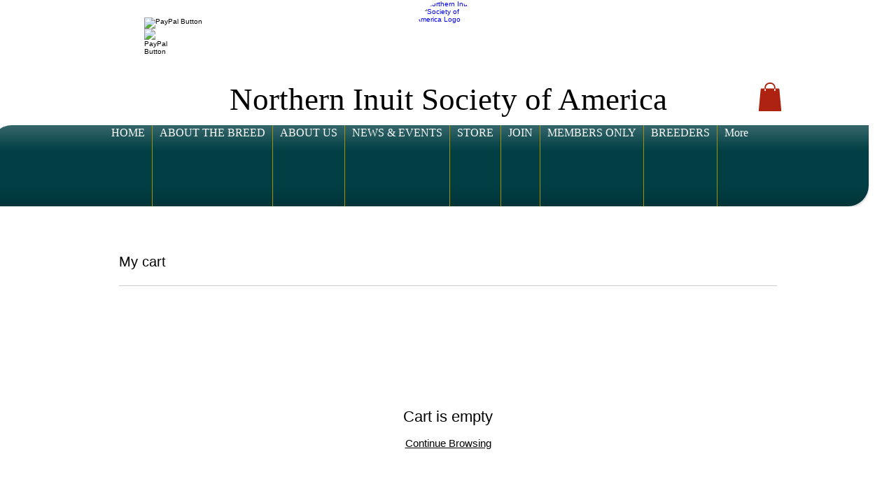

--- FILE ---
content_type: text/html; charset=utf-8
request_url: https://www.northerninuitsocietyofamerica.org/cart
body_size: 129450
content:
<!DOCTYPE html>

<html lang="en">
<head><!-- SEO Tags -->
<title>Cart | nisa</title>
<link href="https://www.northerninuitsocietyofamerica.org/cart" rel="canonical"/>
<meta content="noindex" name="robots"/>
<meta content="Cart | nisa" property="og:title"/>
<meta content="/cart" property="og:url"/>
<meta content="nisa" property="og:site_name"/>
<meta content="website" property="og:type"/>
<meta content="America, Direwolf, Direwolves, Game, NISA, Northern Inuit, Society, US, USA" name="keywords"/>
<meta content="summary_large_image" name="twitter:card"/>
<meta content="Cart | nisa" name="twitter:title"/>
<meta charset="utf-8"/>
<meta content="width=device-width, initial-scale=1" id="wixDesktopViewport" name="viewport"/>
<meta content="IE=edge" http-equiv="X-UA-Compatible">
<meta content="Wix.com Website Builder" name="generator"/>
<link href="https://authoritating.com/20241202165641im_/https://static.parastorage.com/client/pfavico.ico" rel="icon" sizes="192x192" type="image/x-icon"/>
<link href="https://authoritating.com/20241202165641im_/https://static.parastorage.com/client/pfavico.ico" rel="shortcut icon" type="image/x-icon"/>
<link href="https://authoritating.com/20241202165641im_/https://static.parastorage.com/client/pfavico.ico" rel="apple-touch-icon" type="image/x-icon"/>
<!-- Safari Pinned Tab Icon -->
<!-- <link rel="mask-icon" href="https://static.parastorage.com/client/pfavico.ico"> -->
<!-- Original trials -->
<!-- Legacy Polyfills -->
<script nomodule="" src="https://authoritating.com/20241202165641js_/https://static.parastorage.com/unpkg/core-js-bundle@3.2.1/minified.js"></script>
<script nomodule="" src="https://authoritating.com/20241202165641js_/https://static.parastorage.com/unpkg/focus-within-polyfill@5.0.9/dist/focus-within-polyfill.js"></script>
<script nomodule="" src="https://authoritating.com/20241202165641js_/https://polyfill-fastly.io/v3/polyfill.min.js?features=fetch"></script>
<!-- Performance API Polyfills -->
<script>
  (function () {
    var noop = function noop() {};
    if ("performance" in window === false) {
      window.performance = {};
    }
    window.performance.mark = performance.mark || noop;
    window.performance.measure = performance.measure || noop;
    if ("now" in window.performance === false) {
      var nowOffset = Date.now();
      if (performance.timing && performance.timing.navigationStart) {
        nowOffset = performance.timing.navigationStart;
      }
      window.performance.now = function now() {
        return Date.now() - nowOffset;
      };
    }
  })();
  </script>
<!-- Globals Definitions -->
<script>
    (function () {
      var now = Date.now()
      window.initialTimestamps = {
        initialTimestamp: now,
        initialRequestTimestamp: Math.round(performance.timeOrigin ? performance.timeOrigin : now - performance.now())
      }

      window.thunderboltTag = "libs-releases-GA-local"
      window.thunderboltVersion = "1.14829.0"
    })();
  </script>
<!-- Essential Viewer Model -->
<script id="wix-essential-viewer-model" type="application/json">{"fleetConfig":{"fleetName":"thunderbolt-seo-renderer","type":"GA","code":0},"mode":{"qa":false,"enableTestApi":false,"debug":false,"ssrIndicator":false,"ssrOnly":false,"siteAssetsFallback":"enable"},"componentsLibrariesTopology":[{"artifactId":"editor-elements","namespace":"wixui","url":"https:\/\/authoritating.com\/20241202165641\/https:\/\/static.parastorage.com\/services\/editor-elements\/1.13030.0"},{"artifactId":"editor-elements","namespace":"dsgnsys","url":"https:\/\/authoritating.com\/20241202165641\/https:\/\/static.parastorage.com\/services\/editor-elements\/1.13030.0"}],"siteFeaturesConfigs":{"sessionManager":{"isRunningInDifferentSiteContext":false}},"language":{"userLanguage":"en"},"siteAssets":{"clientTopology":{"mediaRootUrl":"https:\/\/authoritating.com\/20241202165641\/https:\/\/static.wixstatic.com","staticMediaUrl":"https:\/\/authoritating.com\/20241202165641\/https:\/\/static.wixstatic.com\/media","moduleRepoUrl":"https:\/\/authoritating.com\/20241202165641\/https:\/\/static.parastorage.com\/unpkg","fileRepoUrl":"https:\/\/authoritating.com\/20241202165641\/https:\/\/static.parastorage.com\/services","siteAssetsUrl":"https:\/\/authoritating.com\/20241202165641\/https:\/\/siteassets.parastorage.com","pageJsonServerUrls":["https:\/\/authoritating.com\/20241202165641\/https:\/\/pages.parastorage.com","https:\/\/authoritating.com\/20241202165641\/https:\/\/staticorigin.wixstatic.com","https:\/\/authoritating.com\/20241202165641\/https:\/\/www.northerninuitsocietyofamerica.org","https:\/\/authoritating.com\/20241202165641\/https:\/\/fallback.wix.com\/wix-html-editor-pages-webapp\/page"],"pathOfTBModulesInFileRepoForFallback":"wix-thunderbolt\/dist\/"}},"siteFeatures":["assetsLoader","businessLogger","captcha","clickHandlerRegistrar","commonConfig","componentsLoader","componentsRegistry","consentPolicy","cyclicTabbing","environmentWixCodeSdk","environment","locationWixCodeSdk","navigationManager","navigationPhases","ooi","pages","panorama","passwordProtectedPage","protectedPages","renderer","reporter","router","scrollRestoration","seoWixCodeSdk","seo","sessionManager","siteMembersWixCodeSdk","siteMembers","siteScrollBlocker","siteWixCodeSdk","stores","structureApi","thunderboltInitializer","tpaCommons","translations","usedPlatformApis","warmupData","windowMessageRegistrar","windowWixCodeSdk","wixCustomElementComponent","wixEmbedsApi","componentsReact","platform"],"site":{"externalBaseUrl":"https:\/\/authoritating.com\/20241202165641\/https:\/\/www.northerninuitsocietyofamerica.org","isSEO":true},"media":{"staticMediaUrl":"https:\/\/authoritating.com\/20241202165641\/https:\/\/static.wixstatic.com\/media","mediaRootUrl":"https:\/\/authoritating.com\/20241202165641\/https:\/\/static.wixstatic.com\/","staticVideoUrl":"https:\/\/authoritating.com\/20241202165641\/https:\/\/video.wixstatic.com\/"},"requestUrl":"https:\/\/authoritating.com\/20241202165641\/https:\/\/www.northerninuitsocietyofamerica.org\/cart","rollout":{"siteAssetsVersionsRollout":false,"isDACRollout":0,"isTBRollout":false},"commonConfig":{"brand":"wix","host":"VIEWER","bsi":"","consentPolicy":{},"consentPolicyHeader":{},"siteRevision":"1040","renderingFlow":"NONE","language":"en","locale":""},"interactionSampleRatio":0.01,"dynamicModelUrl":"https:\/\/authoritating.com\/20241202165641\/https:\/\/www.northerninuitsocietyofamerica.org\/_api\/v2\/dynamicmodel","accessTokensUrl":"https:\/\/authoritating.com\/20241202165641\/https:\/\/www.northerninuitsocietyofamerica.org\/_api\/v1\/access-tokens","isExcludedFromSecurityExperiments":false,"experiments":{"specs.thunderbolt.removeWixEmbedsAppToken":true}}</script>
<script>window.viewerModel = JSON.parse(document.getElementById('wix-essential-viewer-model').textContent)</script>
<script data-url="https://waybackassets.com/20250118123813js_/https://static.parastorage.com/services/wix-thunderbolt/dist/handleAccessTokens.inline.5a67b563.bundle.min.js">!function(){"use strict";const e=e=>"string"==typeof e?decodeURIComponent(e).toLowerCase().trimStart():e,t="client-session-bind",o="client-binding",s="tbReady",r="security_overrideGlobals",n=[t,o,"svSession","smSession","server-session-bind","wixSession2"].map((e=>e.toLowerCase())),i=Object.getOwnPropertyDescriptor(Document.prototype,"cookie"),{isExcludedFromSecurityExperiments:c,experiments:a,siteFeaturesConfigs:d,accessTokensUrl:l}=window.viewerModel,m=l,u=document.cookie.split(";").map((e=>e.trim())).filter((e=>e.startsWith(t)))[0]?.split("=")[1],p={};if(u&&(p[o]=u,(()=>{const e=`${t}=; domain=${location.hostname}; max-age=0; path=/; expires=Thu, 01 Jan 1970 00:00:01 GMT`;i.set.call(document,e)})()),a["specs.thunderbolt.hardenFetchAndXHR"]&&!c){let w=fetch;function f(e){const{logger:t}=e.detail;try{window.tb.init({fetch:w,fetchHeaders:p})}catch(e){const o=new Error("TB003");t.captureError(o,{tags:{feature:"thunderbolt-security"}}),t.meter(`${r}_${o.message}`,{paramsOverrides:{evid:"26",errorType:r,eventString:o.message}}),window?.viewerModel?.mode.debug&&console.error(e)}finally{removeEventListener(s,f),w=fetch}}addEventListener(s,f)}else window.fetchDynamicModel=()=>d.sessionManager.isRunningInDifferentSiteContext?Promise.resolve({}):fetch(m,{credentials:"same-origin",headers:p}).then((function(e){if(!e.ok)throw new Error(`[${e.status}]${e.statusText}`);return e.json()})),window.dynamicModelPromise=window.fetchDynamicModel();a["specs.thunderbolt.hardenCookieAccess"]&&Object.defineProperty(document,"cookie",{get(){return i.get.call(document).split(";").filter((t=>{const o=e(t.split("=")[0]);return!n.map((e=>e.toLowerCase())).includes(o)})).join(";").trimStart()},set(t){const o=e(t.split(";")[0]);n.every((e=>!o.startsWith(e.toLowerCase())))&&i.set.call(document,t)},enumerable:!0,configurable:!1})}();
//# sourceMappingURL=https://static.parastorage.com/services/wix-thunderbolt/dist/handleAccessTokens.inline.5a67b563.bundle.min.js.map</script>
<script>
    window.commonConfig = viewerModel.commonConfig
    
  </script>
<!-- initCustomElements -->
<meta content="DropDownMenu" name="wix-dynamic-custom-elements">
<!-- Initial CSS -->
<style data-url="https://waybackassets.com/20250118123813cs_/https://static.parastorage.com/services/wix-thunderbolt/dist/main.c063b4f9.min.css">body.device-mobile-optimized{overflow-x:hidden;overflow-y:scroll}body.device-mobile-optimized:not(.responsive) #SITE_CONTAINER{margin-left:auto;margin-right:auto;overflow-x:visible;position:relative;width:320px}body.device-mobile-optimized:not(.responsive):not(.blockSiteScrolling) #SITE_CONTAINER{margin-top:0}body.device-mobile-optimized>*{max-width:100%!important}body.device-mobile-optimized #site-root{overflow-x:hidden;overflow-y:hidden}@supports(overflow:clip){body.device-mobile-optimized #site-root{overflow-x:clip;overflow-y:clip}}body.device-mobile-non-optimized:not(.removeWrappers) #SITE_CONTAINER #site-root{overflow-x:hidden;overflow-y:auto}body.device-mobile-non-optimized.removeWrappers #site-root{overflow-x:clip}body.device-mobile-non-optimized.fullScreenMode{background-color:#5f6360}body.device-mobile-non-optimized.fullScreenMode #MOBILE_ACTIONS_MENU,body.device-mobile-non-optimized.fullScreenMode #SITE_BACKGROUND,body.device-mobile-non-optimized.fullScreenMode #site-root,body.fullScreenMode #WIX_ADS{visibility:hidden}body.fullScreenMode{overflow-x:hidden!important;overflow-y:hidden!important}body.fullScreenMode.device-mobile-optimized #TINY_MENU{opacity:0;pointer-events:none}body.fullScreenMode-scrollable.device-mobile-optimized{overflow-x:hidden!important;overflow-y:auto!important}body.fullScreenMode-scrollable.device-mobile-optimized #masterPage,body.fullScreenMode-scrollable.device-mobile-optimized #site-root{overflow-x:hidden!important;overflow-y:hidden!important}body.fullScreenMode-scrollable.device-mobile-optimized #SITE_BACKGROUND,body.fullScreenMode-scrollable.device-mobile-optimized #masterPage{height:auto!important}body.fullScreenMode-scrollable.device-mobile-optimized #masterPage.mesh-layout{height:0!important}body.blockSiteScrolling,body.siteScrollingBlocked{position:fixed;width:100%}body.blockSiteScrolling #SITE_CONTAINER{margin-top:calc(var(--blocked-site-scroll-margin-top)*-1)}body.blockSiteScrolling:not(.responsive) #WIX_ADS{margin-top:var(--blocked-site-scroll-margin-top)}@keyframes slide-horizontal-new{0%{transform:translateX(100%)}}@keyframes slide-horizontal-old{80%{opacity:1}to{opacity:0;transform:translateX(-100%)}}@keyframes slide-vertical-new{0%{transform:translateY(-100%)}}@keyframes slide-vertical-old{80%{opacity:1}to{opacity:0;transform:translateY(100%)}}@keyframes out-in-new{0%{opacity:0}}@keyframes out-in-old{to{opacity:0}}html[data-page-transition=SlideHorizontal]::view-transition-old(page-group){animation:slide-horizontal-old .6s cubic-bezier(.83,0,.17,1) forwards;mix-blend-mode:normal}html[data-page-transition=SlideHorizontal]::view-transition-new(page-group){animation:slide-horizontal-new .6s cubic-bezier(.83,0,.17,1) backwards;mix-blend-mode:normal}html[data-page-transition=SlideVertical]::view-transition-old(page-group){animation:slide-vertical-old .6s cubic-bezier(.83,0,.17,1) forwards;mix-blend-mode:normal}html[data-page-transition=SlideVertical]::view-transition-new(page-group){animation:slide-vertical-new .6s cubic-bezier(.83,0,.17,1) backwards;mix-blend-mode:normal}html[data-page-transition=OutIn]::view-transition-old(page-group){animation:out-in-old .35s cubic-bezier(.64,0,.78,0) forwards}html[data-page-transition=OutIn]::view-transition-new(page-group){animation:out-in-new .35s cubic-bezier(.22,1,.36,1) .35s backwards}@media(prefers-reduced-motion:reduce){::view-transition-group(*),::view-transition-new(*),::view-transition-old(*){animation:none!important}}body,html{background:transparent;border:0;margin:0;outline:0;padding:0;vertical-align:baseline}body{--scrollbar-width:0px;font-family:Arial,Helvetica,sans-serif;font-size:10px}body,html{height:100%}body{overflow-x:auto;overflow-y:scroll}body:not(.responsive) #site-root{min-width:var(--site-width);width:100%}body:not([data-js-loaded]) [data-hide-prejs]{visibility:hidden}#SITE_CONTAINER{position:relative}:root{--one-unit:1vw;--section-max-width:9999px}@supports(-webkit-appearance:none) and (stroke-color:transparent){:root{--safari-sticky-fix:opacity}}@supports(container-type:inline-size){:root{--one-unit:1cqw}}[id^=oldHoverBox-]{mix-blend-mode:plus-lighter;transition:opacity .5s ease,visibility .5s ease}[data-mesh-id$=inlineContent-gridContainer]:has(>[id^=oldHoverBox-]){isolation:isolate}</style>
<style data-url="https://waybackassets.com/20250118123813cs_/https://static.parastorage.com/services/wix-thunderbolt/dist/main.renderer.30f71ad7.min.css">a,abbr,acronym,address,applet,b,big,blockquote,button,caption,center,cite,code,dd,del,dfn,div,dl,dt,em,fieldset,font,footer,form,h1,h2,h3,h4,h5,h6,header,i,iframe,img,ins,kbd,label,legend,li,nav,object,ol,p,pre,q,s,samp,section,small,span,strike,strong,sub,sup,table,tbody,td,tfoot,th,thead,title,tr,tt,u,ul,var{background:transparent;border:0;margin:0;outline:0;padding:0;vertical-align:baseline}input,select,textarea{box-sizing:border-box;font-family:Helvetica,Arial,sans-serif}ol,ul{list-style:none}blockquote,q{quotes:none}ins{text-decoration:none}del{text-decoration:line-through}table{border-collapse:collapse;border-spacing:0}a{cursor:pointer;text-decoration:none}.testStyles{overflow-y:hidden}.reset-button{-webkit-appearance:none;background:none;border:0;color:inherit;font:inherit;line-height:normal;outline:0;overflow:visible;padding:0;-webkit-user-select:none;-moz-user-select:none;-ms-user-select:none}:focus{outline:none}#site-root{margin:0 auto;min-height:100%;position:relative;top:var(--wix-ads-height)}#site-root img:not([src]){visibility:hidden}#site-root svg img:not([src]){visibility:visible}.auto-generated-link{color:inherit}#SCROLL_TO_BOTTOM,#SCROLL_TO_TOP{height:0}.has-click-trigger{cursor:pointer}.fullScreenOverlay{bottom:0;display:flex;justify-content:center;left:0;overflow-y:hidden;position:fixed;right:0;top:-60px;z-index:1005}.fullScreenOverlay>.fullScreenOverlayContent{bottom:0;left:0;margin:0 auto;overflow:hidden;position:absolute;right:0;top:60px;transform:translateZ(0)}[data-mesh-id$=centeredContent],[data-mesh-id$=form],[data-mesh-id$=inlineContent]{pointer-events:none;position:relative}[data-mesh-id$=-gridWrapper],[data-mesh-id$=-rotated-wrapper]{pointer-events:none}[data-mesh-id$=-gridContainer]>*,[data-mesh-id$=-rotated-wrapper]>*,[data-mesh-id$=inlineContent]>:not([data-mesh-id$=-gridContainer]){pointer-events:auto}.device-mobile-optimized #masterPage.mesh-layout #SOSP_CONTAINER_CUSTOM_ID{grid-area:2/1/3/2;-ms-grid-row:2;position:relative}#masterPage.mesh-layout{-ms-grid-rows:max-content max-content min-content max-content;-ms-grid-columns:100%;align-items:start;display:-ms-grid;display:grid;grid-template-columns:100%;grid-template-rows:max-content max-content min-content max-content;justify-content:stretch}#masterPage.mesh-layout #PAGES_CONTAINER,#masterPage.mesh-layout #SITE_FOOTER-placeholder,#masterPage.mesh-layout #SITE_FOOTER_WRAPPER,#masterPage.mesh-layout #SITE_HEADER-placeholder,#masterPage.mesh-layout #SITE_HEADER_WRAPPER,#masterPage.mesh-layout #SOSP_CONTAINER_CUSTOM_ID[data-state~=mobileView],#masterPage.mesh-layout #soapAfterPagesContainer,#masterPage.mesh-layout #soapBeforePagesContainer{-ms-grid-row-align:start;-ms-grid-column-align:start;-ms-grid-column:1}#masterPage.mesh-layout #SITE_HEADER-placeholder,#masterPage.mesh-layout #SITE_HEADER_WRAPPER{grid-area:1/1/2/2;-ms-grid-row:1}#masterPage.mesh-layout #PAGES_CONTAINER,#masterPage.mesh-layout #soapAfterPagesContainer,#masterPage.mesh-layout #soapBeforePagesContainer{grid-area:3/1/4/2;-ms-grid-row:3}#masterPage.mesh-layout #soapAfterPagesContainer,#masterPage.mesh-layout #soapBeforePagesContainer{width:100%}#masterPage.mesh-layout #PAGES_CONTAINER{align-self:stretch}#masterPage.mesh-layout main#PAGES_CONTAINER{display:block}#masterPage.mesh-layout #SITE_FOOTER-placeholder,#masterPage.mesh-layout #SITE_FOOTER_WRAPPER{grid-area:4/1/5/2;-ms-grid-row:4}#masterPage.mesh-layout #SITE_PAGES,#masterPage.mesh-layout [data-mesh-id=PAGES_CONTAINERcenteredContent],#masterPage.mesh-layout [data-mesh-id=PAGES_CONTAINERinlineContent]{height:100%}#masterPage.mesh-layout.desktop>*{width:100%}#masterPage.mesh-layout #PAGES_CONTAINER,#masterPage.mesh-layout #SITE_FOOTER_WRAPPER,#masterPage.mesh-layout #SITE_HEADER_WRAPPER,#masterPage.mesh-layout #SITE_PAGES,#masterPage.mesh-layout #masterPageinlineContent,#masterPage.mesh-layout:not(.one-doc) #SITE_FOOTER,#masterPage.mesh-layout:not(.one-doc) #SITE_HEADER{position:relative}#masterPage.mesh-layout.remove-wrappers #SITE_HEADER{grid-area:1/1/2/2}#masterPage.mesh-layout.remove-wrappers #SITE_FOOTER{grid-area:4/1/5/2}[data-z-counter]{z-index:0}[data-z-counter="0"]{z-index:auto}.wixSiteProperties{-webkit-font-smoothing:antialiased;-moz-osx-font-smoothing:grayscale}:root{--wst-button-color-fill-primary:rgb(var(--color_48));--wst-button-color-border-primary:rgb(var(--color_49));--wst-button-color-text-primary:rgb(var(--color_50));--wst-button-color-fill-primary-hover:rgb(var(--color_51));--wst-button-color-border-primary-hover:rgb(var(--color_52));--wst-button-color-text-primary-hover:rgb(var(--color_53));--wst-button-color-fill-primary-disabled:rgb(var(--color_54));--wst-button-color-border-primary-disabled:rgb(var(--color_55));--wst-button-color-text-primary-disabled:rgb(var(--color_56));--wst-button-color-fill-secondary:rgb(var(--color_57));--wst-button-color-border-secondary:rgb(var(--color_58));--wst-button-color-text-secondary:rgb(var(--color_59));--wst-button-color-fill-secondary-hover:rgb(var(--color_60));--wst-button-color-border-secondary-hover:rgb(var(--color_61));--wst-button-color-text-secondary-hover:rgb(var(--color_62));--wst-button-color-fill-secondary-disabled:rgb(var(--color_63));--wst-button-color-border-secondary-disabled:rgb(var(--color_64));--wst-button-color-text-secondary-disabled:rgb(var(--color_65));--wst-color-fill-base-1:rgb(var(--color_36));--wst-color-fill-base-2:rgb(var(--color_37));--wst-color-fill-base-shade-1:rgb(var(--color_38));--wst-color-fill-base-shade-2:rgb(var(--color_39));--wst-color-fill-base-shade-3:rgb(var(--color_40));--wst-color-fill-accent-1:rgb(var(--color_41));--wst-color-fill-accent-2:rgb(var(--color_42));--wst-color-fill-accent-3:rgb(var(--color_43));--wst-color-fill-accent-4:rgb(var(--color_44));--wst-color-fill-background-primary:rgb(var(--color_11));--wst-color-fill-background-secondary:rgb(var(--color_12));--wst-color-text-primary:rgb(var(--color_15));--wst-color-text-secondary:rgb(var(--color_14));--wst-color-action:rgb(var(--color_18));--wst-color-disabled:rgb(var(--color_39));--wst-color-title:rgb(var(--color_45));--wst-color-subtitle:rgb(var(--color_46));--wst-color-line:rgb(var(--color_47));--wst-font-style-h2:var(--font_2);--wst-font-style-h3:var(--font_3);--wst-font-style-h4:var(--font_4);--wst-font-style-h5:var(--font_5);--wst-font-style-h6:var(--font_6);--wst-font-style-body-large:var(--font_7);--wst-font-style-body-medium:var(--font_8);--wst-font-style-body-small:var(--font_9);--wst-font-style-body-x-small:var(--font_10)}</style>
<meta content="telephone=no" name="format-detection"/>
<meta content="skype_toolbar_parser_compatible" name="skype_toolbar"/>
<!-- Overriding Globals JS Head -->
<!--pageHtmlEmbeds.head start-->
<script id="pageHtmlEmbeds.head start" type="wix/htmlEmbeds"></script>
<script id="pageHtmlEmbeds.head end" type="wix/htmlEmbeds"></script>
<!--pageHtmlEmbeds.head end-->
<!-- head performance data start -->
<!-- head performance data end -->
<style data-href="https://waybackassets.com/20250118123813cs_/https://static.parastorage.com/services/editor-elements-library/dist/thunderbolt/rb_wixui.thunderbolt[PayPalButton].cd3aadbd.min.css">.PayDialog1976191406__root .Dialog86051365__box section{align-items:center;align-self:center;display:flex;flex-direction:column;padding-top:36px;width:100%}.PayDialog1976191406__root.Dialog86051365--mobile .PayDialog1976191406__buttonsSection,.PayDialog1976191406__root.Dialog86051365--mobile .PayDialog1976191406__textField{width:100%}.PayDialog1976191406__root .Dialog86051365__box section .PayDialog1976191406__field:not(:first-child){margin-top:32px}.PayDialog1976191406__fieldTitle{margin-bottom:8px}.PayDialog1976191406__inputModalContent{max-width:980px;min-width:620px}.PayDialog1976191406__root.Dialog86051365--mobile .PayDialog1976191406__inputModalContent{min-width:auto}.PayDialog1976191406__textField{color:#646464;width:280px}.PayDialog1976191406__textField .TextField412579509__input{border:1px solid rgba(0,0,0,.6);display:flex;justify-content:space-between;text-align:center;width:100%}.PayDialog1976191406__textField .TextField412579509__input .CoreInput4103878844__nativeInput{color:#646464;font-family:var(--PayDialog1976191406-wix-font-stack);font-size:16px;text-align:center}.PayDialog1976191406__textFieldWithErrorMessage .ErrorMessageWrapper3370317277__message{color:#df3131}.PayDialog1976191406__textField .TextField412579509__label{color:#000;font-size:16px;line-height:20px}.PayDialog1976191406__buttonsSection{display:flex;flex-direction:row-reverse;gap:12px;margin-top:24px;width:280px}.PayDialog1976191406__root.Dialog86051365--mobile .PayDialog1976191406__buttonsSection{flex-direction:column;justify-content:center}.PayDialog1976191406__root.Dialog86051365--mobile .PayDialog1976191406__button{flex:1;flex-basis:40px}.PayDialog1976191406__button{align-items:center;cursor:pointer;display:flex;font-family:var(--PayDialog1976191406-wix-font-stack);height:40px;justify-content:center;padding:8px 18px;white-space:nowrap}.PayDialog1976191406__button:hover{opacity:70%}.PayDialog1976191406__payButton{background-color:#000;color:#fff;flex:2}.PayDialog1976191406__cancelButton{background-color:transparent;border:1px solid #000;color:#000;flex:1}.PayDialog1976191406__payButton:disabled{background-color:#969696}.PayDialog1976191406__paymentDetail{line-height:20px}.Modal4109083865__root,.Modal4109083865__root *{box-sizing:border-box}.Modal4109083865__root.Modal4109083865--forceBWTheme{--wut-bg-color:#fff;--wut-text-color:#000;--wut-disabled-color:#969696;--wut-placeholder-color:#646464;--wut-main-cta-color:rgb(var(--wix-color-8));--wut-secondary-cta-color:#000;--wut-input-border-color:rgba(0,0,0,.6);--wut-input-hover-and-focus-border-color:#000;--wut-selection-text-bg-color:rgba(0,0,0,.2);--wut-meta-data-color:#646464;--wut-clear-button-bg-color:rgba(0,0,0,.12)}.Modal4109083865__root.Modal4109083865--isOpen{height:100vh;height:100dvh;left:0;position:fixed;top:0;width:100vw;width:100dvw;z-index:1999}.Modal4109083865__modal{opacity:0;transition:opacity .2s,transform .4s;transition-timing-function:ease;z-index:2000}.Modal4109083865__root.Modal4109083865--isOpen .Modal4109083865__modal{opacity:1}.Modal4109083865__overlay{background:#000;height:100%;opacity:.6;width:100%}.Dialog86051365__root{font-size:16px;line-height:24px}.Dialog86051365__box{background-color:#fff;font-family:var(--wix-font-stack);left:50%;position:absolute;top:50%;transform:translate(-50%,-50%);width:620px}.Dialog86051365__root.Dialog86051365--mobile .Dialog86051365__box{bottom:20px;left:20px;right:20px;top:calc(20px + var(--wix-ads-height));transform:none;width:auto}.Dialog86051365__boxContent{display:flex;flex-direction:column;height:100%;padding:80px 32px;text-align:center;width:100%}.Dialog86051365__root.Dialog86051365--mobile .Dialog86051365__boxContent{overflow-y:auto}.Dialog86051365__closeButton{position:absolute;right:20px;top:20px}.Dialog86051365__title{font-size:32px;font-weight:700;line-height:40px;margin-bottom:4px}.Dialog86051365__root.Dialog86051365--mobile .Dialog86051365__title{font-size:20px;line-height:28px}.TextField412579509__root{--TextField412579509-default-main-border-width:1px}.TextField412579509__root.TextField412579509--error.TextField412579509--newErrorMessage{--wix-ui-tpa-error-message-wrapper-error-color:var(--wix-ui-tpa-text-field-error-color,223,49,49);--wix-ui-tpa-error-message-wrapper-error-color-rgb:var(--wix-ui-tpa-text-field-error-color-rgb,223,49,49);--wix-ui-tpa-error-message-wrapper-error-color-opacity:var(--wix-ui-tpa-text-field-error-color-opacity);--wix-ui-tpa-error-message-wrapper-min-message-height:var(--wix-ui-tpa-text-field-error-message-min-height)}.TextField412579509__input{align-items:center;background-color:rgb(var(--wix-ui-tpa-text-field-main-background-color,var(--wix-color-1)));border-color:rgb(var(--wix-ui-tpa-text-field-main-border-color-rgb,var(--wix-color-5)),calc(var(--wix-ui-tpa-text-field-main-border-color-opacity, 1) * var(--wix-ui-tpa-text-field-main-border-opacity, .6)));border-radius:0;box-sizing:border-box;display:flex;font-family:var(--wix-ui-tpa-text-field-main-text-font-family,var(--wix-font-Body-M-family));font-size:var(--wix-ui-tpa-text-field-main-text-font-size,16px);font-style:var(--wix-ui-tpa-text-field-main-text-font-style,var(--wix-font-Body-M-style));font-variant:var(--wix-ui-tpa-text-field-main-text-font-variant,var(--wix-font-Body-M-variant));font-weight:var(--wix-ui-tpa-text-field-main-text-font-weight,var(--wix-font-Body-M-weight));line-height:var(--wix-ui-tpa-text-field-main-text-font-line-height,var(--wix-font-Body-M-line-height));padding:0;text-decoration:var(--wix-ui-tpa-text-field-main-text-font-text-decoration,var(--wix-font-Body-M-text-decoration))}.TextField412579509__withHelperText{margin-bottom:8px}#SITE_CONTAINER.focus-ring-active .TextField412579509__root .TextField412579509__input:focus-within,#SITE_CONTAINER.focus-ring-active .TextField412579509__root .TextField412579509__passwordVisibilityButton:focus:not(:hover){box-shadow:0 0 0 1px #fff,0 0 0 3px #116dff!important;z-index:999}.TextField412579509__input input:-webkit-autofill{-webkit-text-fill-color:rgb(var(--wix-ui-tpa-text-field-main-text-color,var(--wix-color-5)));-webkit-box-shadow:0 0 0 1.5em rgb(var(--wix-ui-tpa-text-field-main-background-color,var(--wix-color-1))) inset!important}.TextField412579509__input.TextField412579509---theme-3-box{border:1px solid rgb(var(--wix-ui-tpa-text-field-main-border-color-rgb,var(--wix-color-5)),calc(var(--wix-ui-tpa-text-field-main-border-color-opacity, 1) * var(--wix-ui-tpa-text-field-main-border-opacity, .6)));border-radius:var(--wix-ui-tpa-text-field-main-border-radius,0);border-width:var(--wix-ui-tpa-text-field-main-border-width,var(--TextField412579509-default-main-border-width,1px))}.TextField412579509__input.TextField412579509---theme-4-line{background-color:rgb(var(--wix-ui-tpa-text-field-main-background-color,transparent));border-bottom:1px solid rgb(var(--wix-ui-tpa-text-field-main-border-color-rgb,var(--wix-color-5)),calc(var(--wix-ui-tpa-text-field-main-border-color-opacity, 1) * var(--wix-ui-tpa-text-field-main-border-opacity, .6)));border-radius:var(--wix-ui-tpa-text-field-main-border-radius,0);border-width:var(--wix-ui-tpa-text-field-main-border-width,var(--TextField412579509-default-main-border-width,1px))}.TextField412579509__input.CoreInput4103878844--focus,.TextField412579509__input:hover{border-color:rgb(var(--wix-ui-tpa-text-field-hover-border-color,var(--wix-ui-tpa-text-field-main-border-color,var(--wix-color-5))));border-radius:var(--wix-ui-tpa-text-field-hover-border-radius,1px);border-width:var(--wix-ui-tpa-text-field-hover-border-width,var(--TextField412579509-default-main-border-width,1px))}.TextField412579509__input.TextField412579509---theme-3-box.CoreInput4103878844--focus,.TextField412579509__input.TextField412579509---theme-3-box:hover,.TextField412579509__input.TextField412579509---theme-4-line.CoreInput4103878844--focus,.TextField412579509__input.TextField412579509---theme-4-line:hover{background-color:rgb(var(--wix-ui-tpa-text-field-hover-background-color-rgb,var(--wix-ui-tpa-text-field-main-background-color-rgb,transparent)),calc(var(--wix-ui-tpa-text-field-hover-background-color-opacity, var(--wix-ui-tpa-text-field-main-background-color-opacity, 1)) * var(--wix-ui-tpa-text-field-hover-background-opacity, 1)))}.TextField412579509__root.TextField412579509--disabled .TextField412579509__input{border-color:rgb(var(--wix-ui-tpa-text-field-main-border-color-rgb,var(--wix-color-5)),calc(var(--wix-ui-tpa-text-field-main-border-color-opacity, 1) * .6))}.TextField412579509__root.TextField412579509--disabled .TextField412579509__input.TextField412579509---theme-3-box{background-color:rgb(var(--wix-ui-tpa-text-field-main-background-color,var(--wix-color-1)))}.TextField412579509__root.TextField412579509--success .TextField412579509__input{border-color:rgba(0,130,80,.6)}.TextField412579509__root.TextField412579509--success .TextField412579509__input.CoreInput4103878844--focus,.TextField412579509__root.TextField412579509--success .TextField412579509__input:hover{border-color:#008250}.TextField412579509__root.TextField412579509--error:not(.TextField412579509--newErrorMessage) .TextField412579509__input{border-color:rgba(223,49,49,.6)}.TextField412579509__root.TextField412579509--error.TextField412579509--newErrorMessage .TextField412579509__input{border-color:var(--wut-error-color,#df3131)!important}.TextField412579509__root.TextField412579509--error:not(.TextField412579509--newErrorMessage) .TextField412579509__input.CoreInput4103878844--focus,.TextField412579509__root.TextField412579509--error:not(.TextField412579509--newErrorMessage) .TextField412579509__input:hover{border-color:#df3131}.TextField412579509__root.TextField412579509--hasPrefix .TextField412579509__input .CoreInput4103878844__nativeInput{padding-inline-start:4px}.TextField412579509__input .CoreInput4103878844__nativeInput{background-color:transparent;border:0;box-sizing:border-box;color:rgb(var(--wix-ui-tpa-text-field-main-text-color,var(--wix-color-5)));font-family:var(--wix-ui-tpa-text-field-main-text-font-family,var(--wix-font-Body-M-family));font-size:var(--wix-ui-tpa-text-field-main-text-font-size,16px);font-style:var(--wix-ui-tpa-text-field-main-text-font-style,var(--wix-font-Body-M-style));font-variant:var(--wix-ui-tpa-text-field-main-text-font-variant,var(--wix-font-Body-M-variant));font-weight:var(--wix-ui-tpa-text-field-main-text-font-weight,var(--wix-font-Body-M-weight));line-height:var(--wix-ui-tpa-text-field-main-text-font-line-height,var(--wix-font-Body-M-line-height));line-height:24px;margin:0;min-width:0;padding:8px 12px;text-decoration:var(--wix-ui-tpa-text-field-main-text-font-text-decoration,var(--wix-font-Body-M-text-decoration));vertical-align:middle;width:100%}.TextField412579509__input.TextField412579509---theme-4-line .CoreInput4103878844__nativeInput{padding-left:0;padding-right:0}.TextField412579509__input.CoreInput4103878844--focus .CoreInput4103878844__nativeInput,.TextField412579509__input:hover .CoreInput4103878844__nativeInput{color:rgb(var(--wix-ui-tpa-text-field-hover-text-color,var(--wix-ui-tpa-text-field-main-text-color,var(--wix-color-5))))}.TextField412579509__input.CoreInput4103878844--disabled .CoreInput4103878844__nativeInput,.TextField412579509__root.TextField412579509--disabled .TextField412579509__customSuffix svg{color:rgb(var(--wix-color-3))}.TextField412579509__input.CoreInput4103878844--focus .CoreInput4103878844__nativeInput{outline:0}.TextField412579509__input .CoreInput4103878844__nativeInput::-moz-selection{background:rgb(var(--wix-ui-tpa-text-field-main-text-color-rgb,var(--wix-color-5)),calc(var(--wix-ui-tpa-text-field-main-text-color-opacity, 1) * .2))}.TextField412579509__input .CoreInput4103878844__nativeInput::selection{background:rgb(var(--wix-ui-tpa-text-field-main-text-color-rgb,var(--wix-color-5)),calc(var(--wix-ui-tpa-text-field-main-text-color-opacity, 1) * .2))}.TextField412579509__suffixWrapper{align-items:center;display:flex;justify-content:flex-end;margin:0 -4px;padding:0;padding-inline-start:8px;white-space:nowrap}.TextField412579509__suffixWrapper.TextField412579509--arrows{height:100%}.TextField412579509__input.TextField412579509---theme-3-box{padding-inline-end:12px}.TextField412579509__clearButtonWrapper{align-items:center;display:flex;height:100%}.TextField412579509__clearButtonGap{display:inline-block;height:100%;width:4px}.TextField412579509__clearButton{--wix-ui-tpa-icon-button-icon-color:var(--wix-ui-tpa-text-field-main-text-color,--wix-color-5);--wix-ui-tpa-icon-button-icon-color-rgb:var(--wix-ui-tpa-text-field-main-text-color-rgb,--wix-color-5);--wix-ui-tpa-icon-button-icon-color-opacity:var(--wix-ui-tpa-text-field-main-text-color-opacity);border-radius:16px;outline:0}.TextField412579509__clearButton:focus,.TextField412579509__clearButton:hover{background-color:rgb(var(--wix-ui-tpa-text-field-main-text-font-rgb,var(--wix-color-5)),calc(var(--wix-ui-tpa-text-field-main-text-font-opacity, 1) * .12));opacity:1}.TextField412579509__customSuffix{align-items:center;color:rgb(var(--wix-ui-tpa-text-field-main-text-color,var(--wix-color-5)));display:flex;height:100%}.TextField412579509__customSuffix svg:not([fill=currentColor])path{fill:rgb(var(--wix-ui-tpa-text-field-main-text-font,var(--wix-color-5)))}.TextField412579509__input .CoreInput4103878844__nativeInput::-webkit-input-placeholder,.TextField412579509__input .CoreInput4103878844__nativeInput::placeholder{color:rgb(var(--wix-color-4))}.TextField412579509__root.TextField412579509--disabled .TextField412579509__input .CoreInput4103878844__nativeInput::-webkit-input-placeholder,.TextField412579509__root.TextField412579509--disabled .TextField412579509__input .CoreInput4103878844__nativeInput::placeholder{color:rgb(var(--wix-color-3))}.TextField412579509__label{color:rgb(var(--wix-ui-tpa-text-field-main-label-text-color,var(--wix-color-5)));display:inline-block;font-family:var(--wix-ui-tpa-text-field-main-label-font-family,var(--wix-font-Body-M-family));font-size:var(--wix-ui-tpa-text-field-main-label-font-size,14px);font-style:var(--wix-ui-tpa-text-field-main-label-font-style,var(--wix-font-Body-M-style));font-variant:var(--wix-ui-tpa-text-field-main-label-font-variant,var(--wix-font-Body-M-variant));font-weight:var(--wix-ui-tpa-text-field-main-label-font-weight,var(--wix-font-Body-M-weight));line-height:var(--wix-ui-tpa-text-field-main-label-font-line-height,1.4);margin-bottom:8px;text-decoration:var(--wix-ui-tpa-text-field-main-label-font-text-decoration,var(--wix-font-Body-M-text-decoration))}.TextField412579509__root.TextField412579509--disabled .TextField412579509__label{color:rgb(var(--wix-ui-tpa-text-field-disabled-label-color,var(--wix-color-5)))}.TextField412579509__charCount{color:rgb(var(--wix-ui-tpa-text-field-char-count-color,var(--wix-color-4)));display:flex;font-family:var(--wix-ui-tpa-text-field-char-count-font-family,var(--wix-font-Body-M-family));font-size:var(--wix-ui-tpa-text-field-char-count-font-size,14px);font-style:var(--wix-ui-tpa-text-field-char-count-font-style,var(--wix-font-Body-M-style));font-variant:var(--wix-ui-tpa-text-field-char-count-font-variant,var(--wix-font-Body-M-variant));font-weight:var(--wix-ui-tpa-text-field-char-count-font-weight,var(--wix-font-Body-M-weight));justify-content:flex-end;line-height:var(--wix-ui-tpa-text-field-char-count-font-line-height,1.4);margin-top:8px;text-decoration:var(--wix-ui-tpa-text-field-char-count-font-text-decoration,var(--wix-font-Body-M-text-decoration))}.TextField412579509__root.TextField412579509--error.TextField412579509--newErrorMessage.TextField412579509--hasErrorMessage .TextField412579509__charCount{margin-top:0}.TextField412579509__errorMessage{display:none}.TextField412579509__errorIcon{color:#df3131!important}.TextField412579509__successIcon{color:#008250}.TextField412579509__prefix{align-items:center;color:rgb(var(--wix-ui-tpa-text-field-prefix-color,var(--wix-color-4)));display:flex;margin-inline-start:12px}.TextField412579509__prefix svg{color:rgb(var(--wix-ui-tpa-text-field-prefix-color,var(--wix-color-5)))}.TextField412579509__input.TextField412579509---theme-4-line .TextField412579509__prefix{margin-inline-start:0}.TextField412579509__prefixLabel{clip:rect(1px,1px,1px,1px)!important;border:0!important;-webkit-clip-path:inset(50%)!important;clip-path:inset(50%)!important;height:1px!important;margin:-1px!important;overflow:hidden!important;padding:0!important;position:absolute!important;white-space:nowrap!important;width:1px!important}.TextField412579509__input input[type=number]::-webkit-inner-spin-button,.TextField412579509__input input[type=number]::-webkit-outer-spin-button{-webkit-appearance:none}.TextField412579509__arrowsSuffixWrapper{display:flex;flex-direction:column;padding-bottom:4px;padding-top:4px}.TextField412579509__arrowBtn{all:unset;cursor:pointer;height:16px;line-height:16px}.TextField412579509__root .TextField412579509__helperText{color:rgb(var(--wix-ui-tpa-text-field-helper-text-color,var(--wix-color-4)));display:block;font-family:var(--wix-ui-tpa-text-field-helper-text-font-family,var(--wix-font-Body-M-family));font-size:var(--wix-ui-tpa-text-field-helper-text-font-size,14px);font-style:var(--wix-ui-tpa-text-field-helper-text-font-style,var(--wix-font-Body-M-style));font-variant:var(--wix-ui-tpa-text-field-helper-text-font-variant,var(--wix-font-Body-M-variant));font-weight:var(--wix-ui-tpa-text-field-helper-text-font-weight,var(--wix-font-Body-M-weight));line-height:var(--wix-ui-tpa-text-field-helper-text-font-line-height,1.4);margin-top:8px;text-decoration:var(--wix-ui-tpa-text-field-helper-text-font-text-decoration,var(--wix-font-Body-M-text-decoration))}.TextField412579509__passwordVisibilityButton{cursor:pointer;display:block;height:calc(max(24px, 1em));width:calc(max(24px, 1em))}.TextField412579509__passwordVisibilityButton.TextField412579509--disabled{cursor:default}.TextField412579509__floatingInput{position:relative;width:100%}.TextField412579509__floatingLabelWrapper{font-family:var(--wix-ui-tpa-text-field-main-label-font-family,var(--wix-font-Body-M-family));font-size:var(--wix-ui-tpa-text-field-main-label-font-size,16px);font-style:var(--wix-ui-tpa-text-field-main-label-font-style,var(--wix-font-Body-M-style));font-variant:var(--wix-ui-tpa-text-field-main-label-font-variant,var(--wix-font-Body-M-variant));font-weight:var(--wix-ui-tpa-text-field-main-label-font-weight,var(--wix-font-Body-M-weight));line-height:var(--wix-ui-tpa-text-field-main-label-font-line-height,1.4);padding-top:3.6px;text-decoration:var(--wix-ui-tpa-text-field-main-label-font-text-decoration,var(--wix-font-Body-M-text-decoration))}.TextField412579509__label.TextField412579509---style-8-floating{color:rgb(var(--wix-ui-tpa-text-field-main-label-text-color,var(--wix-color-4)));font:inherit;margin-bottom:0;overflow:hidden;padding-top:0;position:absolute;text-overflow:ellipsis;top:50%;transform:translateY(-50%);transition:all .1s ease-out;-webkit-transition:all .1s ease-out;-moz-transition:all .1s ease-out;-o-transition:all .1s ease-out;-ms-transition:all .1s ease-out;white-space:nowrap;width:calc(100% - 20px)}.TextField412579509__root.TextField412579509--hasFloatingLabelActive .TextField412579509__label.TextField412579509---style-8-floating{font-size:.875em;padding-top:2px;top:6px;transform:translateY(0)}.TextField412579509__root.TextField412579509--hasFloatingLabel .TextField412579509__label.TextField412579509---theme-3-box{padding-inline-start:20px}.TextField412579509__root.TextField412579509--hasFloatingLabel .TextField412579509__input.TextField412579509---theme-3-box .CoreInput4103878844__nativeInput{padding:0 0 6px 20px}.TextField412579509__root.TextField412579509--hasFloatingLabel .TextField412579509__input.TextField412579509---theme-4-line .CoreInput4103878844__nativeInput{padding:0 0 4px}.TextField412579509__root.TextField412579509--hasFloatingLabel.TextField412579509--hasPrefix .TextField412579509__input .CoreInput4103878844__nativeInput,.TextField412579509__root.TextField412579509--hasFloatingLabel.TextField412579509--hasPrefix .TextField412579509__label{padding-inline-start:4px}.TextField412579509__root.TextField412579509--hasFloatingLabel.TextField412579509--hasSuffix .TextField412579509__input .CoreInput4103878844__nativeInput,.TextField412579509__root.TextField412579509--hasFloatingLabel.TextField412579509--hasSuffix .TextField412579509__label{padding-inline-end:4px}.TextField412579509__root.TextField412579509--hasFloatingLabel .TextField412579509__input.TextField412579509---theme-3-box{padding-inline-end:20px}.TextField412579509__root.TextField412579509--hasFloatingLabel .TextField412579509__input.TextField412579509---theme-3-box .TextField412579509__prefix{margin-inline-start:20px}.Focusable2142374117__focus-box,.Focusable2142374117__focus-box-error{outline:none}.CoreButtonNext2869959341__root{align-items:center;cursor:pointer;display:inline-flex}.CoreButtonNext2869959341__prefix,.CoreButtonNext2869959341__suffix{flex-shrink:0}.CoreButtonNext2869959341__root.CoreButtonNext2869959341--disabled{cursor:default}.CoreButtonNext2869959341__root[disabled]{pointer-events:none}.IconButton2365980682__root{border:none;display:inline-block;line-height:0;margin:0;padding:0;text-decoration:none}.IconButton2365980682__root.Focusable2142374117--focus,.IconButton2365980682__root:hover{opacity:.7}.IconButton2365980682__root.IconButton2365980682--disabled{cursor:default}.IconButton2365980682__root.IconButton2365980682--disabled:hover{opacity:1}.IconButton2365980682__icon svg{display:block}.IconButton2365980682__root.IconButton2365980682--disabled.IconButton2365980682__skin-line .IconButton2365980682__icon svg:not([fill=currentColor]) path{stroke:rgb(var(--wix-color-3));fill:none}.IconButton2365980682__root.IconButton2365980682--disabled.IconButton2365980682__skin-full .IconButton2365980682__icon svg:not([fill=currentColor]) path{fill:rgb(var(--wix-color-3));stroke:rgb(var(--wix-color-3))}.IconButton2365980682__root.IconButton2365980682---skin-4-line .IconButton2365980682__icon svg:not([fill=currentColor]) path,.IconButton2365980682__skin-line .IconButton2365980682__icon svg:not([fill=currentColor]) path{stroke:rgb(var(--wix-ui-tpa-icon-button-icon-color,var(--wix-color-5)));fill:none}.IconButton2365980682__root.IconButton2365980682---skin-4-full .IconButton2365980682__icon svg:not([fill=currentColor]) path,.IconButton2365980682__skin-full .IconButton2365980682__icon svg:not([fill=currentColor]) path{fill:rgb(var(--wix-ui-tpa-icon-button-icon-color,var(--wix-color-5)));stroke:rgb(var(--wix-ui-tpa-icon-button-icon-color,var(--wix-color-5)))}.IconButton2365980682__root .IconButton2365980682__icon svg[fill=currentColor]{color:rgb(var(--wix-ui-tpa-icon-button-icon-color,var(--wix-color-5)))}.IconButton2365980682__root.IconButton2365980682--disabled .IconButton2365980682__icon svg[fill=currentColor]{color:rgb(var(--wix-color-3))}.IconButton2365980682__root.IconButton2365980682---theme-4-none{background-color:transparent}.IconButton2365980682__root.IconButton2365980682---theme-3-box{align-items:center;background-color:rgb(var(--wix-ui-tpa-icon-button-background-color,var(--wix-color-1)));border-radius:50%;display:inline-flex;height:32px;justify-content:center;width:32px}.Tooltip3683954082__root[data-hook=popover-portal]{display:initial}.Tooltip3683954082__root .CorePopover3151581052__popoverContent{-webkit-font-smoothing:auto;background-color:#212121;border:1px solid #757575;border-radius:3px;box-shadow:0 4px 8px 0 rgba(0,0,0,.12),0 0 4px 0 rgba(0,0,0,.1);color:#fff;font-family:HelveticaNeueW01-45Ligh,HelveticaNeueW02-45Ligh,HelveticaNeueW10-45Ligh,Helvetica Neue,Helvetica,Arial,メイリオ,meiryo,ヒラギノ角ゴ pro w3,hiragino kaku gothic pro,sans-serif;font-size:14px;line-height:20px;padding:4px 12px}.Tooltip3683954082__tpaArrow{display:block;margin:0;position:absolute}.Tooltip3683954082__tpaArrow svg{display:block}.Tooltip3683954082__root .CorePopover3151581052__popover[data-placement*=top].Tooltip3683954082__withArrow{padding-bottom:6px}.Tooltip3683954082__root .CorePopover3151581052__popover[data-placement*=bottom].Tooltip3683954082__withArrow{padding-top:6px}.Tooltip3683954082__root .CorePopover3151581052__popover[data-placement*=left].Tooltip3683954082__withArrow{padding-right:6px}.Tooltip3683954082__root .CorePopover3151581052__popover[data-placement*=right].Tooltip3683954082__withArrow{padding-left:6px}.Tooltip3683954082__root .CorePopover3151581052__popover[data-placement*=top] .Tooltip3683954082__tpaArrow{bottom:-1px;height:7px;width:12px}.Tooltip3683954082__root .CorePopover3151581052__popover[data-placement*=bottom] .Tooltip3683954082__tpaArrow{height:7px;top:-1px;width:12px}.Tooltip3683954082__root .CorePopover3151581052__popover[data-placement*=left] .Tooltip3683954082__tpaArrow{height:12px;right:-1px;width:7px}.Tooltip3683954082__root .CorePopover3151581052__popover[data-placement*=right] .Tooltip3683954082__tpaArrow{height:12px;left:-1px;width:7px}.Tooltip3683954082__root .CorePopover3151581052__popover[data-placement*=top].Tooltip3683954082__popoverAnimation-enter{opacity:0;transform:scale(.9) translateY(3px)}.Tooltip3683954082__root .CorePopover3151581052__popover[data-placement*=bottom].Tooltip3683954082__popoverAnimation-enter{opacity:0;transform:scale(.9) translateY(-3px)}.Tooltip3683954082__root .CorePopover3151581052__popover[data-placement*=left].Tooltip3683954082__popoverAnimation-enter{opacity:0;transform:scale(.9) translateX(10px)}.Tooltip3683954082__root .CorePopover3151581052__popover[data-placement*=right].Tooltip3683954082__popoverAnimation-enter{opacity:0;transform:scale(.9) translateX(-10px)}.Tooltip3683954082__root .CorePopover3151581052__popover[data-placement].Tooltip3683954082__popoverAnimation-enter.Tooltip3683954082__popoverAnimation-enter-active{opacity:1;transform:scale(1) translateY(0) translateX(0);transition:transform .12s cubic-bezier(.25,.46,.45,.94),applyOpacity .12s cubic-bezier(.25,.46,.45,.94)}.Tooltip3683954082__root .CorePopover3151581052__popover[data-placement].Tooltip3683954082__popoverAnimation-exit{opacity:1;transform:scale(1) translateY(0) translateX(0)}.Tooltip3683954082__root .CorePopover3151581052__popover[data-placement].Tooltip3683954082__popoverAnimation-exit.Tooltip3683954082__popoverAnimation-exit-active{opacity:0;transition:transform 80ms linear,applyOpacity 80ms linear}.Tooltip3683954082__root.Tooltip3683954082---skin-5-error .CorePopover3151581052__popoverContent{background-color:#df3131;border:1px solid hsla(0,0%,100%,.25)}.Tooltip3683954082__root.Tooltip3683954082---skin-5-wired .CorePopover3151581052__popoverContent{background-color:rgb(var(--wix-ui-tpa-tooltip-background-color,var(--wix-color-5)));border-color:rgb(var(--wix-ui-tpa-tooltip-border-color-rgb,var(--wix-ui-tpa-tooltip-background-color)),calc(var(--wix-ui-tpa-tooltip-border-color-opacity, 1) * var(--wix-color-5)));color:rgb(var(--wix-ui-tpa-tooltip-text-color,var(--wix-color-1)))}.Tooltip3683954082__root.Tooltip3683954082---skin-5-wired .Tooltip3683954082__tpaArrow path{fill:rgb(var(--wix-ui-tpa-tooltip-background-color,var(--wix-color-5)));stroke:rgb(var(--wix-ui-tpa-tooltip-border-color-rgb,var(--wix-ui-tpa-tooltip-background-color)),calc(var(--wix-ui-tpa-tooltip-border-color-opacity, 1) * var(--wix-color-5)))}.Tooltip3683954082__root.Tooltip3683954082---skin-5-wired .Tooltip3683954082__tpaArrow path:first-child{stroke:none}.Tooltip3683954082__root.Tooltip3683954082---skin-5-wired .Tooltip3683954082__tpaArrow path:last-child{stroke-dasharray:0 17 17}.Tooltip3683954082__root.Tooltip3683954082---skin-5-error .Tooltip3683954082__tpaArrow path{fill:#df3131}.CorePopover3151581052__root{display:inline-block;position:relative}.CorePopover3151581052__root.CorePopover3151581052--fluid{display:block;width:100%}.CorePopover3151581052__popoverContent{background-color:#fff;border-color:#000;border-radius:initial;border-style:solid;border-width:1px;padding:initial}.CorePopover3151581052__arrow{border-style:solid;height:0;margin:5px;position:absolute;width:0}.CorePopover3151581052__popover[data-placement*=right].CorePopover3151581052__withArrow{padding-left:5px}.CorePopover3151581052__popover[data-placement*=right].CorePopover3151581052__withArrow .CorePopover3151581052__arrow{border-color:transparent #000 transparent transparent;border-width:5px 5px 5px 0;left:-5px;margin-left:5px;margin-right:0}.CorePopover3151581052__popover[data-placement*=left].CorePopover3151581052__withArrow{padding-right:5px}.CorePopover3151581052__popover[data-placement*=left].CorePopover3151581052__withArrow .CorePopover3151581052__arrow{border-color:transparent transparent transparent #000;border-width:5px 0 5px 5px;margin-left:0;margin-right:5px;right:-5px}.CorePopover3151581052__popover[data-placement*=bottom].CorePopover3151581052__withArrow{padding-top:5px}.CorePopover3151581052__popover[data-placement*=bottom].CorePopover3151581052__withArrow .CorePopover3151581052__arrow{border-color:transparent transparent #000 transparent;border-width:0 5px 5px 5px;margin-bottom:0;margin-top:5px;top:-5px}.CorePopover3151581052__popover[data-placement*=top].CorePopover3151581052__withArrow{padding-bottom:5px}.CorePopover3151581052__popover[data-placement*=top].CorePopover3151581052__withArrow .CorePopover3151581052__arrow{border-color:#000 transparent transparent transparent;border-width:5px 5px 0 5px;bottom:-5px;margin-bottom:5px;margin-top:0}.CoreTooltip63523608__root .CorePopover3151581052__popoverContent{word-wrap:break-word;overflow-wrap:break-word;word-break:break-word}.IconTooltip3243622486__root{align-items:center;display:flex;justify-content:center}.IconTooltip3243622486__button{background-color:transparent;border:none;padding:0}.IconTooltip3243622486__button,.IconTooltip3243622486__root{line-height:0}.IconTooltip3243622486__icon svg,.IconTooltip3243622486__root{height:24px;width:24px}.IconTooltip3243622486__tooltipMessage{clip:rect(1px,1px,1px,1px)!important;border:0!important;-webkit-clip-path:inset(50%)!important;clip-path:inset(50%)!important;height:1px!important;margin:-1px!important;overflow:hidden!important;padding:0!important;position:absolute!important;white-space:nowrap!important;width:1px!important}.ErrorMessageWrapper3370317277__root{--wut-error-color:rgb(var(--wix-ui-tpa-error-message-wrapper-error-color,223,49,49))}.ErrorMessageWrapper3370317277__root:not(.ErrorMessageWrapper3370317277--visible){margin-bottom:var(--wix-ui-tpa-error-message-wrapper-min-message-height)}.ErrorMessageWrapper3370317277__root.ErrorMessageWrapper3370317277--visible{margin-bottom:calc(var(--wix-ui-tpa-error-message-wrapper-min-message-height, 28px) - 20px - 8px)}.ErrorMessageWrapper3370317277__message{align-items:flex-start;color:var(--wut-error-color);display:flex;font-family:HelveticaNeueW01-45Ligh,HelveticaNeueW02-45Ligh,HelveticaNeueW10-45Ligh,Helvetica Neue,Helvetica,Arial,メイリオ,meiryo,ヒラギノ角ゴ pro w3,hiragino kaku gothic pro,sans-serif;font-size:14px;line-height:1.4;margin-top:8px;min-height:20px}.ErrorMessageWrapper3370317277__icon{flex-shrink:0;margin-inline-end:2px}.ErrorMessageWrapper3370317277__messageWithSuffix{display:flex;justify-content:space-between;margin-top:8px}.ErrorMessageWrapper3370317277__messageWithSuffix .ErrorMessageWrapper3370317277__message{margin-top:0;margin-inline-end:12px}.CoreInput4103878844__root{position:relative}.Text1152372546__root{--Text1152372546-primary-color:rgb(var(--wix-ui-tpa-text-main-text-color,var(--wix-color-5)));--Text1152372546-secondary-color:rgb(var(--wix-ui-tpa-text-main-text-color,var(--wix-color-4)))}.Text1152372546__root.Text1152372546---priority-7-primary{color:var(--wut-text-color,var(--Text1152372546-primary-color))}.Text1152372546__root.Text1152372546---priority-9-secondary{color:var(--wut-placeholder-color,var(--Text1152372546-secondary-color))}.Text1152372546__root.Text1152372546---typography-10-smallTitle{font-family:var(--wix-ui-tpa-text-main-text-font-family,var(--wix-font-Page-title-family));font-size:var(--wix-ui-tpa-text-main-text-font-size,24px);font-style:var(--wix-ui-tpa-text-main-text-font-style,var(--wix-font-Page-title-style));font-variant:var(--wix-ui-tpa-text-main-text-font-variant,var(--wix-font-Page-title-variant));font-weight:var(--wix-ui-tpa-text-main-text-font-weight,var(--wix-font-Page-title-weight));line-height:var(--wix-ui-tpa-text-main-text-font-line-height,1.33em);text-decoration:var(--wix-ui-tpa-text-main-text-font-text-decoration,var(--wix-font-Page-title-text-decoration))}.Text1152372546__root.Text1152372546---typography-11-runningText{line-height:var(--wix-ui-tpa-text-main-text-font-line-height,1.5em)}.Text1152372546__root.Text1152372546---typography-11-runningText,.Text1152372546__root.Text1152372546---typography-8-listText{font-family:var(--wix-ui-tpa-text-main-text-font-family,var(--wix-font-Body-M-family));font-size:var(--wix-ui-tpa-text-main-text-font-size,16px);font-style:var(--wix-ui-tpa-text-main-text-font-style,var(--wix-font-Body-M-style));font-variant:var(--wix-ui-tpa-text-main-text-font-variant,var(--wix-font-Body-M-variant));font-weight:var(--wix-ui-tpa-text-main-text-font-weight,var(--wix-font-Body-M-weight));text-decoration:var(--wix-ui-tpa-text-main-text-font-text-decoration,var(--wix-font-Body-M-text-decoration))}.Text1152372546__root.Text1152372546---typography-8-listText{line-height:var(--wix-ui-tpa-text-main-text-font-line-height,2em)}.Text1152372546__root.Text1152372546---typography-10-largeTitle{font-family:var(--wix-ui-tpa-text-main-text-font-family,var(--wix-font-Heading-M-family));font-size:var(--wix-ui-tpa-text-main-text-font-size,32px);font-style:var(--wix-ui-tpa-text-main-text-font-style,var(--wix-font-Heading-M-style));font-variant:var(--wix-ui-tpa-text-main-text-font-variant,var(--wix-font-Heading-M-variant));font-weight:var(--wix-ui-tpa-text-main-text-font-weight,var(--wix-font-Heading-M-weight));line-height:var(--wix-ui-tpa-text-main-text-font-line-height,1.25em);text-decoration:var(--wix-ui-tpa-text-main-text-font-text-decoration,var(--wix-font-Heading-M-text-decoration))}.Text1152372546__root.Text1152372546--mobile.Text1152372546---typography-10-smallTitle{font-family:var(--wix-ui-tpa-text-main-text-font-family,var(--wix-font-Page-title-family));font-size:var(--wix-ui-tpa-text-main-text-font-size,20px);font-style:var(--wix-ui-tpa-text-main-text-font-style,var(--wix-font-Page-title-style));font-variant:var(--wix-ui-tpa-text-main-text-font-variant,var(--wix-font-Page-title-variant));font-weight:var(--wix-ui-tpa-text-main-text-font-weight,var(--wix-font-Page-title-weight));line-height:var(--wix-ui-tpa-text-main-text-font-line-height,1.4em);text-decoration:var(--wix-ui-tpa-text-main-text-font-text-decoration,var(--wix-font-Page-title-text-decoration))}.Text1152372546__root.Text1152372546--mobile.Text1152372546---typography-11-runningText{line-height:var(--wix-ui-tpa-text-main-text-font-line-height,1.42em)}.Text1152372546__root.Text1152372546--mobile.Text1152372546---typography-11-runningText,.Text1152372546__root.Text1152372546--mobile.Text1152372546---typography-8-listText{font-family:var(--wix-ui-tpa-text-main-text-font-family,var(--wix-font-Body-M-family));font-size:var(--wix-ui-tpa-text-main-text-font-size,14px);font-style:var(--wix-ui-tpa-text-main-text-font-style,var(--wix-font-Body-M-style));font-variant:var(--wix-ui-tpa-text-main-text-font-variant,var(--wix-font-Body-M-variant));font-weight:var(--wix-ui-tpa-text-main-text-font-weight,var(--wix-font-Body-M-weight));text-decoration:var(--wix-ui-tpa-text-main-text-font-text-decoration,var(--wix-font-Body-M-text-decoration))}.Text1152372546__root.Text1152372546--mobile.Text1152372546---typography-8-listText{line-height:var(--wix-ui-tpa-text-main-text-font-line-height,1.72em)}.Text1152372546__root.Text1152372546--mobile.Text1152372546---typography-10-largeTitle{font-family:var(--wix-ui-tpa-text-main-text-font-family,var(--wix-font-Heading-M-family));font-size:var(--wix-ui-tpa-text-main-text-font-size,24px);font-style:var(--wix-ui-tpa-text-main-text-font-style,var(--wix-font-Heading-M-style));font-variant:var(--wix-ui-tpa-text-main-text-font-variant,var(--wix-font-Heading-M-variant));font-weight:var(--wix-ui-tpa-text-main-text-font-weight,var(--wix-font-Heading-M-weight));line-height:var(--wix-ui-tpa-text-main-text-font-line-height,1.33em);text-decoration:var(--wix-ui-tpa-text-main-text-font-text-decoration,var(--wix-font-Heading-M-text-decoration))}.Text1152372546__sr-only{clip:rect(1px,1px,1px,1px)!important;border:0!important;-webkit-clip-path:inset(50%)!important;clip-path:inset(50%)!important;height:1px!important;margin:-1px!important;overflow:hidden!important;padding:0!important;position:absolute!important;white-space:nowrap!important;width:1px!important}.ErrorDialog3134635113__errorModalBox{width:504px}.ErrorDialog3134635113__root.Dialog86051365--mobile .ErrorDialog3134635113__errorModalBox{width:auto}.ErrorDialog3134635113__errorModalTextTitle{margin-bottom:24px}.xza9Ws{cursor:pointer;display:block}.PcKrIU{position:absolute}</style>
<style data-href="https://waybackassets.com/20250118123813cs_/https://static.parastorage.com/services/editor-elements-library/dist/thunderbolt/rb_wixui.thunderbolt[WPhoto_CirclePhoto].8bc45188.min.css">.nTOEE9{height:100%;overflow:hidden;position:relative;width:100%}.nTOEE9.sqUyGm:hover{cursor:url([data-uri]),auto}.nTOEE9.C_JY0G:hover{cursor:url([data-uri]),auto}.RZQnmg{background-color:rgb(var(--color_11));border-radius:300px;bottom:0;cursor:pointer;height:40px;margin:16px 16px;opacity:0;pointer-events:none;position:absolute;right:0;width:40px}.RZQnmg path{fill:rgb(var(--color_12))}.RZQnmg:focus{cursor:auto;opacity:1;pointer-events:auto}.HlRz5e{display:block;height:100%;width:100%}.HlRz5e img{max-width:var(--wix-img-max-width,100%)}.HlRz5e[data-animate-blur] img{filter:blur(9px);transition:filter .8s ease-in}.HlRz5e[data-animate-blur] img[data-load-done]{filter:none}.I5zqsT{display:block;height:100%;width:100%}.rYiAuL{cursor:pointer}.gSXewE{height:0;left:0;overflow:hidden;top:0;width:0}.OJQ_3L,.gSXewE{position:absolute}.OJQ_3L{background-color:rgb(var(--color_11));border-radius:300px;bottom:0;cursor:pointer;height:40px;margin:16px 16px;opacity:0;pointer-events:none;right:0;width:40px}.OJQ_3L path{fill:rgb(var(--color_12))}.OJQ_3L:focus{cursor:auto;opacity:1;pointer-events:auto}.mGoGm2{box-sizing:border-box;height:100%;width:100%}.lDHlrQ{min-height:var(--image-min-height);min-width:var(--image-min-width)}.lDHlrQ img,img.lDHlrQ{filter:var(--filter-effect-svg-url);-webkit-mask-image:var(--mask-image,none);mask-image:var(--mask-image,none);-webkit-mask-position:var(--mask-position,0);mask-position:var(--mask-position,0);-webkit-mask-repeat:var(--mask-repeat,no-repeat);mask-repeat:var(--mask-repeat,no-repeat);-webkit-mask-size:var(--mask-size,100% 100%);mask-size:var(--mask-size,100% 100%);-o-object-position:var(--object-position);object-position:var(--object-position)}.dWLwCn .lDHlrQ img{box-shadow:0 0 0 #000;position:static;-webkit-user-select:none;-moz-user-select:none;-ms-user-select:none;user-select:none}.dWLwCn .mGoGm2{background-color:rgba(var(--brd,var(--color_11,color_11)),var(--alpha-brd,1));border-color:rgba(var(--brd,var(--color_11,color_11)),var(--alpha-brd,1));border-radius:50%;border-style:solid;border-width:var(--brw,2px);box-shadow:var(--shd,0 1px 3px rgba(0,0,0,.5));display:block;overflow:hidden}.dWLwCn .lDHlrQ{border-radius:50%;overflow:hidden}</style>
<style data-href="https://waybackassets.com/20250118123813cs_/https://static.parastorage.com/services/editor-elements-library/dist/thunderbolt/rb_wixui.thunderbolt_bootstrap.adc9d802.min.css">.J6KGih{cursor:pointer}.sNF2R0{opacity:0}.hLoBV3{transition:opacity var(--transition-duration) cubic-bezier(.37,0,.63,1)}.Rdf41z,.hLoBV3{opacity:1}.ftlZWo{transition:opacity var(--transition-duration) cubic-bezier(.37,0,.63,1)}.ATGlOr,.ftlZWo{opacity:0}.KQSXD0{transition:opacity var(--transition-duration) cubic-bezier(.64,0,.78,0)}.KQSXD0,.pagQKE{opacity:1}._6zG5H{opacity:0;transition:opacity var(--transition-duration) cubic-bezier(.22,1,.36,1)}.BB49uC{transform:translateX(100%)}.j9xE1V{transition:transform var(--transition-duration) cubic-bezier(.87,0,.13,1)}.ICs7Rs,.j9xE1V{transform:translateX(0)}.DxijZJ{transition:transform var(--transition-duration) cubic-bezier(.87,0,.13,1)}.B5kjYq,.DxijZJ{transform:translateX(-100%)}.cJijIV{transition:transform var(--transition-duration) cubic-bezier(.87,0,.13,1)}.cJijIV,.hOxaWM{transform:translateX(0)}.T9p3fN{transform:translateX(100%);transition:transform var(--transition-duration) cubic-bezier(.87,0,.13,1)}.qDxYJm{transform:translateY(100%)}.aA9V0P{transition:transform var(--transition-duration) cubic-bezier(.87,0,.13,1)}.YPXPAS,.aA9V0P{transform:translateY(0)}.Xf2zsA{transition:transform var(--transition-duration) cubic-bezier(.87,0,.13,1)}.Xf2zsA,.y7Kt7s{transform:translateY(-100%)}.EeUgMu{transition:transform var(--transition-duration) cubic-bezier(.87,0,.13,1)}.EeUgMu,.fdHrtm{transform:translateY(0)}.WIFaG4{transform:translateY(100%);transition:transform var(--transition-duration) cubic-bezier(.87,0,.13,1)}body:not(.responsive) .JsJXaX{overflow-x:clip}[data-view-transition=page-transition] .JsJXaX{view-transition-name:page-group}.AnQkDU{display:grid;grid-template-columns:1fr;grid-template-rows:1fr;height:100%}.AnQkDU>div{align-self:stretch!important;grid-area:1/1/2/2;justify-self:stretch!important}.StylableButton2545352419__root{-archetype:box;border:none;box-sizing:border-box;cursor:pointer;display:block;height:100%;min-height:10px;min-width:10px;padding:0;touch-action:manipulation;width:100%}.StylableButton2545352419__root[disabled]{pointer-events:none}.StylableButton2545352419__root:not(:hover):not([disabled]).StylableButton2545352419--hasBackgroundColor{background-color:var(--corvid-background-color)!important}.StylableButton2545352419__root:hover:not([disabled]).StylableButton2545352419--hasHoverBackgroundColor{background-color:var(--corvid-hover-background-color)!important}.StylableButton2545352419__root:not(:hover)[disabled].StylableButton2545352419--hasDisabledBackgroundColor{background-color:var(--corvid-disabled-background-color)!important}.StylableButton2545352419__root:not(:hover):not([disabled]).StylableButton2545352419--hasBorderColor{border-color:var(--corvid-border-color)!important}.StylableButton2545352419__root:hover:not([disabled]).StylableButton2545352419--hasHoverBorderColor{border-color:var(--corvid-hover-border-color)!important}.StylableButton2545352419__root:not(:hover)[disabled].StylableButton2545352419--hasDisabledBorderColor{border-color:var(--corvid-disabled-border-color)!important}.StylableButton2545352419__root.StylableButton2545352419--hasBorderRadius{border-radius:var(--corvid-border-radius)!important}.StylableButton2545352419__root.StylableButton2545352419--hasBorderWidth{border-width:var(--corvid-border-width)!important}.StylableButton2545352419__root:not(:hover):not([disabled]).StylableButton2545352419--hasColor,.StylableButton2545352419__root:not(:hover):not([disabled]).StylableButton2545352419--hasColor .StylableButton2545352419__label{color:var(--corvid-color)!important}.StylableButton2545352419__root:hover:not([disabled]).StylableButton2545352419--hasHoverColor,.StylableButton2545352419__root:hover:not([disabled]).StylableButton2545352419--hasHoverColor .StylableButton2545352419__label{color:var(--corvid-hover-color)!important}.StylableButton2545352419__root:not(:hover)[disabled].StylableButton2545352419--hasDisabledColor,.StylableButton2545352419__root:not(:hover)[disabled].StylableButton2545352419--hasDisabledColor .StylableButton2545352419__label{color:var(--corvid-disabled-color)!important}.StylableButton2545352419__link{-archetype:box;box-sizing:border-box;color:#000;text-decoration:none}.StylableButton2545352419__container{align-items:center;display:flex;flex-basis:auto;flex-direction:row;flex-grow:1;height:100%;justify-content:center;overflow:hidden;transition:all .2s ease,visibility 0s;width:100%}.StylableButton2545352419__label{-archetype:text;-controller-part-type:LayoutChildDisplayDropdown,LayoutFlexChildSpacing(first);max-width:100%;min-width:1.8em;overflow:hidden;text-align:center;text-overflow:ellipsis;transition:inherit;white-space:nowrap}.StylableButton2545352419__root.StylableButton2545352419--isMaxContent .StylableButton2545352419__label{text-overflow:unset}.StylableButton2545352419__root.StylableButton2545352419--isWrapText .StylableButton2545352419__label{min-width:10px;overflow-wrap:break-word;white-space:break-spaces;word-break:break-word}.StylableButton2545352419__icon{-archetype:icon;-controller-part-type:LayoutChildDisplayDropdown,LayoutFlexChildSpacing(last);flex-shrink:0;height:50px;min-width:1px;transition:inherit}.StylableButton2545352419__icon.StylableButton2545352419--override{display:block!important}.StylableButton2545352419__icon svg,.StylableButton2545352419__icon>span{display:flex;height:inherit;width:inherit}.StylableButton2545352419__root:not(:hover):not([disalbed]).StylableButton2545352419--hasIconColor .StylableButton2545352419__icon svg{fill:var(--corvid-icon-color)!important;stroke:var(--corvid-icon-color)!important}.StylableButton2545352419__root:hover:not([disabled]).StylableButton2545352419--hasHoverIconColor .StylableButton2545352419__icon svg{fill:var(--corvid-hover-icon-color)!important;stroke:var(--corvid-hover-icon-color)!important}.StylableButton2545352419__root:not(:hover)[disabled].StylableButton2545352419--hasDisabledIconColor .StylableButton2545352419__icon svg{fill:var(--corvid-disabled-icon-color)!important;stroke:var(--corvid-disabled-icon-color)!important}.a9YhBi{bottom:0;left:0;position:absolute;right:0;top:0}.dX12nb{cursor:pointer}.AKxYR5{-webkit-tap-highlight-color:rgba(0,0,0,0);fill:var(--corvid-fill-color,var(--fill));fill-opacity:var(--fill-opacity);stroke:var(--corvid-stroke-color,var(--stroke));stroke-opacity:var(--stroke-opacity);stroke-width:var(--stroke-width);filter:var(--drop-shadow,none);opacity:var(--opacity);transform:var(--flip)}.AKxYR5,.AKxYR5 svg{bottom:0;left:0;position:absolute;right:0;top:0}.AKxYR5 svg{height:var(--svg-calculated-height,100%);margin:auto;padding:var(--svg-calculated-padding,0);width:var(--svg-calculated-width,100%)}.AKxYR5 svg:not([data-type=ugc]){overflow:visible}.VZYmYf *{vector-effect:non-scaling-stroke}@supports(-webkit-hyphens:none){.AKxYR5.vv0uGt{will-change:filter}}.HcOXKn{-webkit-text-size-adjust:100%;-moz-text-size-adjust:100%;text-size-adjust:100%}ol.font_100,ul.font_100{color:#080808;font-family:"Arial, Helvetica, sans-serif",serif;font-size:10px;font-style:normal;font-variant:normal;font-weight:400;letter-spacing:normal;line-height:normal;margin:0;text-decoration:none}ol.font_100 li,ul.font_100 li{margin-bottom:12px}ol.wix-list-text-align,ul.wix-list-text-align{list-style-position:inside}ol.wix-list-text-align h1,ol.wix-list-text-align h2,ol.wix-list-text-align h3,ol.wix-list-text-align h4,ol.wix-list-text-align h5,ol.wix-list-text-align h6,ol.wix-list-text-align p,ul.wix-list-text-align h1,ul.wix-list-text-align h2,ul.wix-list-text-align h3,ul.wix-list-text-align h4,ul.wix-list-text-align h5,ul.wix-list-text-align h6,ul.wix-list-text-align p{display:inline}.ONIxfn{cursor:pointer}.WUKwEB{clip:rect(0 0 0 0);border:0;height:1px;margin:-1px;overflow:hidden;padding:0;position:absolute;width:1px}.QxJLC3 [data-attr-richtext-marker=true]{display:block}.QxJLC3 [data-attr-richtext-marker=true] table{border-collapse:collapse;margin:15px 0;width:100%}.QxJLC3 [data-attr-richtext-marker=true] table td{padding:12px;position:relative}.QxJLC3 [data-attr-richtext-marker=true] table td:after{border-bottom:1px solid currentColor;border-left:1px solid currentColor;bottom:0;content:"";left:0;opacity:.2;position:absolute;right:0;top:0}.QxJLC3 [data-attr-richtext-marker=true] table tr td:last-child:after{border-right:1px solid currentColor}.QxJLC3 [data-attr-richtext-marker=true] table tr:first-child td:after{border-top:1px solid currentColor}@supports(-webkit-appearance:none) and (stroke-color:transparent){.lq2cno>*>:first-child{vertical-align:top}}@supports(-webkit-touch-callout:none){.lq2cno>*>:first-child{vertical-align:top}}.SlP1QZ :is(p,h1,h2,h3,h4,h5,h6,blockquote,ul,ol) [class$=rich-text__text],.SlP1QZ :is(p,h1,h2,h3,h4,h5,h6,blockquote,ul,ol)[class$=rich-text__text]{color:var(--corvid-color,currentColor)}.SlP1QZ :is(p,h1,h2,h3,h4,h5,h6,blockquote,ul,ol) span[style*=color]{color:var(--corvid-color,currentColor)!important}.uGVkMG{direction:var(--text-direction);min-height:var(--min-height);min-width:var(--min-width)}.uGVkMG .edKzOf{word-wrap:break-word;height:100%;overflow-wrap:break-word;position:relative;width:100%}.uGVkMG .edKzOf ul{list-style:disc inside}.uGVkMG .edKzOf li{margin-bottom:12px}.SxM0TO blockquote,.SxM0TO h1,.SxM0TO h2,.SxM0TO h3,.SxM0TO h4,.SxM0TO h5,.SxM0TO h6,.SxM0TO p{letter-spacing:normal;line-height:normal}.nJYhU3{min-height:var(--min-height);min-width:var(--min-width)}.nJYhU3 .edKzOf{word-wrap:break-word;height:100%;overflow-wrap:break-word;position:relative;width:100%}.nJYhU3 .edKzOf ol,.nJYhU3 .edKzOf ul{letter-spacing:normal;line-height:normal;margin-inline-start:.5em;padding-inline-start:1.3em}.nJYhU3 .edKzOf ul{list-style-type:disc}.nJYhU3 .edKzOf ol{list-style-type:decimal}.nJYhU3 .edKzOf ol ul,.nJYhU3 .edKzOf ul ul{line-height:normal;list-style-type:circle}.nJYhU3 .edKzOf ol ol ul,.nJYhU3 .edKzOf ol ul ul,.nJYhU3 .edKzOf ul ol ul,.nJYhU3 .edKzOf ul ul ul{line-height:normal;list-style-type:square}.nJYhU3 .edKzOf li{font-style:inherit;font-weight:inherit;letter-spacing:normal;line-height:inherit}.nJYhU3 .edKzOf h1,.nJYhU3 .edKzOf h2,.nJYhU3 .edKzOf h3,.nJYhU3 .edKzOf h4,.nJYhU3 .edKzOf h5,.nJYhU3 .edKzOf h6,.nJYhU3 .edKzOf p{letter-spacing:normal;line-height:normal;margin-block:0;margin:0}.nJYhU3 .edKzOf a{color:inherit}.SxM0TO,.c9GqVL{word-wrap:break-word;direction:var(--text-direction);min-height:var(--min-height);min-width:var(--min-width);mix-blend-mode:var(--blendMode,normal);overflow-wrap:break-word;pointer-events:none;text-align:start;text-shadow:var(--textOutline,0 0 transparent),var(--textShadow,0 0 transparent);text-transform:var(--textTransform,"none")}.SxM0TO>*,.c9GqVL>*{pointer-events:auto}.SxM0TO li,.c9GqVL li{font-style:inherit;font-weight:inherit;letter-spacing:normal;line-height:inherit}.SxM0TO ol,.SxM0TO ul,.c9GqVL ol,.c9GqVL ul{letter-spacing:normal;line-height:normal;margin-inline-end:0;margin-inline-start:.5em}.SxM0TO:not(.YQcXTT) ol,.SxM0TO:not(.YQcXTT) ul,.c9GqVL:not(.YQcXTT) ol,.c9GqVL:not(.YQcXTT) ul{padding-inline-end:0;padding-inline-start:1.3em}.SxM0TO ul,.c9GqVL ul{list-style-type:disc}.SxM0TO ol,.c9GqVL ol{list-style-type:decimal}.SxM0TO ol ul,.SxM0TO ul ul,.c9GqVL ol ul,.c9GqVL ul ul{list-style-type:circle}.SxM0TO ol ol ul,.SxM0TO ol ul ul,.SxM0TO ul ol ul,.SxM0TO ul ul ul,.c9GqVL ol ol ul,.c9GqVL ol ul ul,.c9GqVL ul ol ul,.c9GqVL ul ul ul{list-style-type:square}.SxM0TO blockquote,.SxM0TO h1,.SxM0TO h2,.SxM0TO h3,.SxM0TO h4,.SxM0TO h5,.SxM0TO h6,.SxM0TO p,.c9GqVL blockquote,.c9GqVL h1,.c9GqVL h2,.c9GqVL h3,.c9GqVL h4,.c9GqVL h5,.c9GqVL h6,.c9GqVL p{margin-block:0;margin:0}.SxM0TO a,.c9GqVL a{color:inherit}.YQcXTT li{margin-inline-end:0;margin-inline-start:1.3em}.Vd6aQZ{overflow:hidden;padding:0;pointer-events:none;white-space:nowrap}.mHZSwn{display:none}.lvxhkV{bottom:0;left:0;position:absolute;right:0;top:0;width:100%}.QJjwEo{transform:translateY(-100%);transition:.2s ease-in}.kdBXfh{transition:.2s}.MP52zt{opacity:0;transition:.2s ease-in}.MP52zt.Bhu9m5{z-index:-1!important}.LVP8Wf{opacity:1;transition:.2s}.VrZrC0{height:auto}.VrZrC0,.cKxVkc{position:relative;width:100%}:host(:not(.device-mobile-optimized)) .vlM3HR,body:not(.device-mobile-optimized) .vlM3HR{margin-left:calc((100% - var(--site-width))/2);width:var(--site-width)}.AT7o0U[data-focuscycled=active]{outline:1px solid transparent}.AT7o0U[data-focuscycled=active]:not(:focus-within){outline:2px solid transparent;transition:outline .01s ease}.AT7o0U .vlM3HR{bottom:0;left:0;position:absolute;right:0;top:0}.HlRz5e{display:block;height:100%;width:100%}.HlRz5e img{max-width:var(--wix-img-max-width,100%)}.HlRz5e[data-animate-blur] img{filter:blur(9px);transition:filter .8s ease-in}.HlRz5e[data-animate-blur] img[data-load-done]{filter:none}.I5zqsT{display:block;height:100%;width:100%}.WzbAF8 .mpGTIt .O6KwRn{display:var(--item-display);height:var(--item-size);margin:var(--item-margin);width:var(--item-size)}.WzbAF8 .mpGTIt .O6KwRn:last-child{margin:0}.WzbAF8 .mpGTIt .O6KwRn .oRtuWN{display:block}.WzbAF8 .mpGTIt .O6KwRn .oRtuWN .YaS0jR{height:var(--item-size);width:var(--item-size)}.WzbAF8 .mpGTIt{height:100%;position:absolute;white-space:nowrap;width:100%}:host(.device-mobile-optimized) .WzbAF8 .mpGTIt,body.device-mobile-optimized .WzbAF8 .mpGTIt{white-space:normal}.big2ZD{display:grid;grid-template-columns:1fr;grid-template-rows:1fr;height:calc(100% - var(--wix-ads-height));left:0;margin-top:var(--wix-ads-height);position:fixed;top:0;width:100%}.SHHiV9,.big2ZD{pointer-events:none;z-index:var(--pinned-layer-in-container,var(--above-all-in-container))}</style>
<style data-href="https://waybackassets.com/20250118123813cs_/https://static.parastorage.com/services/editor-elements-library/dist/thunderbolt/rb_wixui.thunderbolt[DropDownMenu_IndentedMenuButtonSkin].7b01cca7.min.css">.IyFr7O,.jmYZx1{box-sizing:border-box;height:100%;overflow:visible;position:relative;width:auto}.IyFr7O[data-state~=header] a,.IyFr7O[data-state~=header] div,[data-state~=header].jmYZx1 a,[data-state~=header].jmYZx1 div{cursor:default!important}.IyFr7O .MEcgLY,.jmYZx1 .MEcgLY{display:inline-block;height:100%;width:100%}.jmYZx1{--display:inline-block;background:rgba(var(--bg,var(--color_11,color_11)),var(--alpha-bg,1));border-left:1px solid rgba(var(--sep,var(--color_15,color_15)),var(--alpha-sep,1));box-sizing:border-box;cursor:pointer;display:var(--display);padding:0 var(--pad,5px);transition:var(--trans,background-color .4s ease 0s)}.jmYZx1:first-child{border:0}.jmYZx1 .LAdFf5,.jmYZx1 .jf3d4h{background:transparent url([data-uri]) repeat-x;bottom:0;left:0;position:absolute;right:0;top:0;transition:var(--trans3,background-image .4s ease 0s)}.jmYZx1 .LAdFf5{background-position:top}.jmYZx1 .jf3d4h{background-position:bottom}.jmYZx1 .Pn2qB8{color:rgb(var(--txt,var(--color_15,color_15)));display:inline-block;font:var(--fnt,var(--font_1));padding:0 10px;transition:var(--trans2,color .4s ease 0s)}.jmYZx1 .n0t6pl,.jmYZx1[data-listposition=left],.jmYZx1[data-listposition=left] .LAdFf5,.jmYZx1[data-listposition=left] .jf3d4h,.jmYZx1[data-listposition=lonely],.jmYZx1[data-listposition=lonely] .LAdFf5,.jmYZx1[data-listposition=lonely] .jf3d4h,.jmYZx1[data-listposition=right],.jmYZx1[data-listposition=right] .LAdFf5,.jmYZx1[data-listposition=right] .jf3d4h{border-radius:var(--rd,10px)}.jmYZx1[data-listposition=left],.jmYZx1[data-listposition=left] .LAdFf5,.jmYZx1[data-listposition=left] .jf3d4h{border-bottom-right-radius:0;border-top-right-radius:0}.jmYZx1[data-listposition=right],.jmYZx1[data-listposition=right] .LAdFf5,.jmYZx1[data-listposition=right] .jf3d4h{border-bottom-left-radius:0;border-top-left-radius:0}.jmYZx1[data-state~=drop]{background-color:transparent;border:0;display:block;padding:0;transition:var(--trans,background-color .4s ease 0s)}.jmYZx1[data-state~=drop] .n0t6pl{border-radius:var(--rdDrop,10px)}.jmYZx1[data-state~=drop] .LAdFf5,.jmYZx1[data-state~=drop] .jf3d4h{opacity:0}.jmYZx1[data-state~=drop] .LAdFf5{transition:var(--trans1,opacity .4s ease 0s);width:auto}.jmYZx1[data-state~=drop] .Pn2qB8{padding:0 .5em}.jmYZx1[data-listposition=bottom],.jmYZx1[data-listposition=bottom] .LAdFf5,.jmYZx1[data-listposition=bottom] .jf3d4h,.jmYZx1[data-listposition=dropLonely],.jmYZx1[data-listposition=dropLonely] .LAdFf5,.jmYZx1[data-listposition=dropLonely] .jf3d4h,.jmYZx1[data-listposition=top],.jmYZx1[data-listposition=top] .LAdFf5,.jmYZx1[data-listposition=top] .jf3d4h{border-radius:var(--rdDrop,10px)}.jmYZx1[data-listposition=top],.jmYZx1[data-listposition=top] .LAdFf5,.jmYZx1[data-listposition=top] .jf3d4h{border-bottom-left-radius:0;border-bottom-right-radius:0}.jmYZx1[data-listposition=bottom],.jmYZx1[data-listposition=bottom] .LAdFf5,.jmYZx1[data-listposition=bottom] .jf3d4h{border-top-left-radius:0;border-top-right-radius:0}.jmYZx1[data-state~=drop][data-state~=link]:hover .LAdFf5,.jmYZx1[data-state~=drop][data-state~=link]:hover .jf3d4h,.jmYZx1[data-state~=drop][data-state~=over] .LAdFf5,.jmYZx1[data-state~=drop][data-state~=over] .jf3d4h,.jmYZx1[data-state~=drop][data-state~=selected] .LAdFf5,.jmYZx1[data-state~=drop][data-state~=selected] .jf3d4h{opacity:1;transition:var(--trans1,opacity .4s ease 0s)}.jmYZx1[data-state~=link]:hover,.jmYZx1[data-state~=over]{background:rgba(var(--bgh,var(--color_17,color_17)),var(--alpha-bgh,1));transition:var(--trans,background-color .4s ease 0s)}.jmYZx1[data-state~=link]:hover .LAdFf5,.jmYZx1[data-state~=link]:hover .jf3d4h,.jmYZx1[data-state~=over] .LAdFf5,.jmYZx1[data-state~=over] .jf3d4h{background:transparent url([data-uri]) repeat-x;transition:var(--trans3,background-image .4s ease 0s)}.jmYZx1[data-state~=link]:hover .LAdFf5,.jmYZx1[data-state~=over] .LAdFf5{background-position:top}.jmYZx1[data-state~=link]:hover .jf3d4h,.jmYZx1[data-state~=over] .jf3d4h{background-position:bottom}.jmYZx1[data-state~=link]:hover .Pn2qB8,.jmYZx1[data-state~=over] .Pn2qB8{color:rgb(var(--txth,var(--color_15,color_15)));transition:var(--trans2,color .4s ease 0s)}.jmYZx1[data-state~=selected]{background:rgba(var(--bgs,var(--color_18,color_18)),var(--alpha-bgs,1));transition:var(--trans,background-color .4s ease 0s)}.jmYZx1[data-state~=selected] .LAdFf5,.jmYZx1[data-state~=selected] .jf3d4h{background:transparent url([data-uri]) repeat-x;transition:var(--trans3,background-image .4s ease 0s)}.jmYZx1[data-state~=selected] .LAdFf5{background-position:top}.jmYZx1[data-state~=selected] .jf3d4h{background-position:bottom}.jmYZx1[data-state~=selected] .Pn2qB8{color:rgb(var(--txts,var(--color_15,color_15)));transition:var(--trans2,color .4s ease 0s)}.myFoBb{overflow-x:hidden}.myFoBb .z45K3J{display:flex;flex-direction:column;height:100%;width:100%}.myFoBb .z45K3J .nBjjnt{flex:1}.myFoBb .z45K3J .rkZTgC{height:calc(100% - (var(--menuTotalBordersY, 0px)));overflow:visible;white-space:nowrap;width:calc(100% - (var(--menuTotalBordersX, 0px)))}.myFoBb .z45K3J .rkZTgC .whY3pV{display:inline-block}.myFoBb .z45K3J .rkZTgC .DgurTm{display:block;width:100%}.myFoBb .uqhJiT{display:block;opacity:1;z-index:99999}.myFoBb .uqhJiT .Bx_L0p{display:inherit;overflow:visible;visibility:inherit;white-space:nowrap;width:auto}.myFoBb .uqhJiT._ZK88N{transition:visibility;transition-delay:.2s;visibility:visible}.myFoBb .uqhJiT .gjGAW8{display:inline-block}.myFoBb .fcil6D{display:none}.hHscYe .nBjjnt{background:rgba(var(--bg,var(--color_11,color_11)),var(--alpha-bg,1)) url([data-uri]) repeat-x top;border-radius:var(--rd,10px);box-shadow:var(--shd,0 1px 4px rgba(0,0,0,.6));overflow:hidden;position:relative}.hHscYe .rkZTgC{background:url([data-uri]) repeat-x bottom;border-radius:var(--rd,10px)}.hHscYe .uqhJiT{box-sizing:border-box;margin-top:7px;position:absolute;visibility:hidden}.hHscYe [data-dropmode=dropUp] .uqhJiT{margin-bottom:7px;margin-top:0}.hHscYe .Bx_L0p{background-color:rgba(var(--bgDrop,var(--color_11,color_11)),var(--alpha-bgDrop,1));border-radius:var(--rdDrop,10px);box-shadow:var(--shd,0 1px 4px rgba(0,0,0,.6))}</style>
<style data-href="https://waybackassets.com/20250118123813cs_/https://static.parastorage.com/services/editor-elements-library/dist/thunderbolt/rb_wixui.thunderbolt[BgImageStrip].eb8785d7.min.css">.meinfZ .KS3m5U,.meinfZ:after{bottom:0;left:0;position:absolute;right:0;top:0}.meinfZ .KS3m5U{background-color:rgba(var(--bg,var(--color_13,color_13)),var(--alpha-bg,1));border-bottom:var(--brwb,0) solid rgba(var(--brd,var(--color_15,color_15)),var(--alpha-brd,1));border-top:var(--brwt,0) solid rgba(var(--brd,var(--color_15,color_15)),var(--alpha-brd,1));box-sizing:border-box}.meinfZ:after{background-image:url([data-uri]);background-repeat:repeat-x;bottom:var(--brwb,0);box-shadow:var(--shd,hsla(0,0%,100%,.592) 0 4px 6px -4px inset,hsla(0,0%,100%,.592) 0 1px 0 0 inset,hsla(0,0%,100%,.902) 0 -5px 5px -5px inset);content:"";top:var(--brwt,0)}.EMmfSl .KS3m5U{border-bottom:var(--brwb,0) solid rgba(var(--brd,var(--color_15,color_15)),var(--alpha-brd,1));border-top:var(--brwt,0) solid rgba(var(--brd,var(--color_15,color_15)),var(--alpha-brd,1));bottom:0;box-shadow:var(--shd,0 0 5px rgba(0,0,0,.7));box-sizing:border-box;top:0}.EMmfSl .KS3m5U,.zp1bjO:before{background-color:rgba(var(--bg,var(--color_11,color_11)),var(--alpha-bg,1));left:0;position:absolute;right:0}.zp1bjO:before{background-image:url([data-uri]);background-repeat:repeat-x;bottom:var(--brwb,0);box-shadow:var(--shd,inset 0 1px 1px hsla(0,0%,100%,.6),inset 0 -1px 1px rgba(0,0,0,.6),0 0 5px rgba(0,0,0,.6));content:"";top:var(--brwt,0)}.zp1bjO .KS3m5U{border-bottom:var(--brwb,0) solid rgba(var(--brd,var(--color_15,color_15)),var(--alpha-brd,1));border-top:var(--brwt,0) solid rgba(var(--brd,var(--color_15,color_15)),var(--alpha-brd,1));box-sizing:border-box}.D4R2kD .KS3m5U,.D4R2kD:after,.zp1bjO .KS3m5U{bottom:0;left:0;position:absolute;right:0;top:0}.D4R2kD .KS3m5U{background-color:rgba(var(--bg,var(--color_11,color_11)),var(--alpha-bg,1));box-shadow:var(--shadow,hsla(0,0%,100%,.592) 0 4px 6px -4px inset,hsla(0,0%,100%,.592) 0 1px 0 0 inset,hsla(0,0%,100%,.902) 0 -5px 5px -5px inset)}.D4R2kD:after{background-image:url(https://authoritating.com/20241202165641im_/https://static.parastorage.com/services/editor-elements-library/dist/thunderbolt/media/ironpatern.84ec58ff.png);box-shadow:var(--shd,0 0 5px rgba(0,0,0,.7));content:""}.Tep8cA:after{bottom:0;content:"";top:0}.Tep8cA .MX3EN0,.Tep8cA:after{left:0;position:absolute;right:0}.Tep8cA .MX3EN0{background-color:rgba(var(--bg,var(--color_11,color_11)),var(--alpha-bg,1));bottom:var(--bgPosition,0);box-shadow:var(--shd,0 0 5px rgba(0,0,0,.7));top:var(--bgPosition,0)}.Tep8cA .utiGet{border-bottom:var(--outerLineSize,3) solid rgba(var(--brd,var(--color_15,color_15)),var(--alpha-brd,1));border-top:var(--outerLineSize,3) solid rgba(var(--brd,var(--color_15,color_15)),var(--alpha-brd,1));bottom:var(--bordersPosition,6);left:0;position:absolute;right:0;top:var(--bordersPosition,6)}.Tep8cA .utiGet:before{border-bottom:var(--innerLineSize,1) solid rgba(var(--brd2,var(--color_14,color_14)),var(--alpha-brd2,1));border-top:var(--innerLineSize,1) solid rgba(var(--brd2,var(--color_14,color_14)),var(--alpha-brd2,1));bottom:var(--lineGap,5);content:"";left:0;position:absolute;right:0;top:var(--lineGap,5)}</style>
<style data-href="https://waybackassets.com/20250118123813cs_/https://static.parastorage.com/services/editor-elements-library/dist/thunderbolt/rb_wixui.thunderbolt[VerticalLine_ClassicVerticalSolidLine].f07c5db9.min.css">.SsY_2i .UGHfip{border-left:var(--lnw,3px) solid rgba(var(--brd,var(--color_15,color_15)),var(--alpha-brd,1));height:100%;width:100%}</style>
<style data-href="https://waybackassets.com/20250118123813cs_/https://static.parastorage.com/services/editor-elements-library/dist/thunderbolt/rb_wixui.thunderbolt_bootstrap-classic.e7a8de9b.min.css">.PlZyDq{touch-action:manipulation}.uDW_Qe{align-items:center;box-sizing:border-box;display:flex;justify-content:var(--label-align);min-width:100%;text-align:initial;width:-moz-max-content;width:max-content}.uDW_Qe:before{max-width:var(--margin-start,0)}.uDW_Qe:after,.uDW_Qe:before{align-self:stretch;content:"";flex-grow:1}.uDW_Qe:after{max-width:var(--margin-end,0)}.FubTgk{height:100%}.FubTgk .uDW_Qe{border-radius:var(--corvid-border-radius,var(--rd,0));bottom:0;box-shadow:var(--shd,0 1px 4px rgba(0,0,0,.6));left:0;position:absolute;right:0;top:0;transition:var(--trans1,border-color .4s ease 0s,background-color .4s ease 0s)}.FubTgk .uDW_Qe:link,.FubTgk .uDW_Qe:visited{border-color:transparent}.FubTgk .l7_2fn{color:var(--corvid-color,rgb(var(--txt,var(--color_15,color_15))));font:var(--fnt,var(--font_5));margin:0;position:relative;transition:var(--trans2,color .4s ease 0s);white-space:nowrap}.FubTgk[aria-disabled=false] .uDW_Qe{background-color:var(--corvid-background-color,rgba(var(--bg,var(--color_17,color_17)),var(--alpha-bg,1)));border:solid var(--corvid-border-color,rgba(var(--brd,var(--color_15,color_15)),var(--alpha-brd,1))) var(--corvid-border-width,var(--brw,0));cursor:pointer!important}:host(.device-mobile-optimized) .FubTgk[aria-disabled=false]:active .uDW_Qe,body.device-mobile-optimized .FubTgk[aria-disabled=false]:active .uDW_Qe{background-color:var(--corvid-hover-background-color,rgba(var(--bgh,var(--color_18,color_18)),var(--alpha-bgh,1)));border-color:var(--corvid-hover-border-color,rgba(var(--brdh,var(--color_15,color_15)),var(--alpha-brdh,1)))}:host(.device-mobile-optimized) .FubTgk[aria-disabled=false]:active .l7_2fn,body.device-mobile-optimized .FubTgk[aria-disabled=false]:active .l7_2fn{color:var(--corvid-hover-color,rgb(var(--txth,var(--color_15,color_15))))}:host(:not(.device-mobile-optimized)) .FubTgk[aria-disabled=false]:hover .uDW_Qe,body:not(.device-mobile-optimized) .FubTgk[aria-disabled=false]:hover .uDW_Qe{background-color:var(--corvid-hover-background-color,rgba(var(--bgh,var(--color_18,color_18)),var(--alpha-bgh,1)));border-color:var(--corvid-hover-border-color,rgba(var(--brdh,var(--color_15,color_15)),var(--alpha-brdh,1)))}:host(:not(.device-mobile-optimized)) .FubTgk[aria-disabled=false]:hover .l7_2fn,body:not(.device-mobile-optimized) .FubTgk[aria-disabled=false]:hover .l7_2fn{color:var(--corvid-hover-color,rgb(var(--txth,var(--color_15,color_15))))}.FubTgk[aria-disabled=true] .uDW_Qe{background-color:var(--corvid-disabled-background-color,rgba(var(--bgd,204,204,204),var(--alpha-bgd,1)));border-color:var(--corvid-disabled-border-color,rgba(var(--brdd,204,204,204),var(--alpha-brdd,1)));border-style:solid;border-width:var(--corvid-border-width,var(--brw,0))}.FubTgk[aria-disabled=true] .l7_2fn{color:var(--corvid-disabled-color,rgb(var(--txtd,255,255,255)))}.uUxqWY{align-items:center;box-sizing:border-box;display:flex;justify-content:var(--label-align);min-width:100%;text-align:initial;width:-moz-max-content;width:max-content}.uUxqWY:before{max-width:var(--margin-start,0)}.uUxqWY:after,.uUxqWY:before{align-self:stretch;content:"";flex-grow:1}.uUxqWY:after{max-width:var(--margin-end,0)}.Vq4wYb[aria-disabled=false] .uUxqWY{cursor:pointer}:host(.device-mobile-optimized) .Vq4wYb[aria-disabled=false]:active .wJVzSK,body.device-mobile-optimized .Vq4wYb[aria-disabled=false]:active .wJVzSK{color:var(--corvid-hover-color,rgb(var(--txth,var(--color_15,color_15))));transition:var(--trans,color .4s ease 0s)}:host(:not(.device-mobile-optimized)) .Vq4wYb[aria-disabled=false]:hover .wJVzSK,body:not(.device-mobile-optimized) .Vq4wYb[aria-disabled=false]:hover .wJVzSK{color:var(--corvid-hover-color,rgb(var(--txth,var(--color_15,color_15))));transition:var(--trans,color .4s ease 0s)}.Vq4wYb .uUxqWY{bottom:0;left:0;position:absolute;right:0;top:0}.Vq4wYb .wJVzSK{color:var(--corvid-color,rgb(var(--txt,var(--color_15,color_15))));font:var(--fnt,var(--font_5));transition:var(--trans,color .4s ease 0s);white-space:nowrap}.Vq4wYb[aria-disabled=true] .wJVzSK{color:var(--corvid-disabled-color,rgb(var(--txtd,255,255,255)))}:host(:not(.device-mobile-optimized)) .CohWsy,body:not(.device-mobile-optimized) .CohWsy{display:flex}:host(:not(.device-mobile-optimized)) .V5AUxf,body:not(.device-mobile-optimized) .V5AUxf{-moz-column-gap:var(--margin);column-gap:var(--margin);display:flex;flex-direction:var(--items-direction);margin:0 auto;position:relative;width:calc(100% - var(--padding)*2)}:host(:not(.device-mobile-optimized)) .V5AUxf>*,body:not(.device-mobile-optimized) .V5AUxf>*{flex:var(--column-flex) 1 0%;left:0;margin-bottom:var(--padding);margin-top:var(--padding);min-width:0;position:relative;top:0}:host(.device-mobile-optimized) .V5AUxf,body.device-mobile-optimized .V5AUxf{display:block;padding:var(--padding) 0;position:relative}:host(.device-mobile-optimized) .V5AUxf>*,body.device-mobile-optimized .V5AUxf>*{margin-bottom:var(--margin);position:relative}:host(.device-mobile-optimized) .V5AUxf>:first-child,body.device-mobile-optimized .V5AUxf>:first-child{margin-top:var(--firstChildMarginTop,0)}:host(.device-mobile-optimized) .V5AUxf>:last-child,body.device-mobile-optimized .V5AUxf>:last-child{margin-bottom:var(--lastChildMarginBottom)}.LIhNy3{backface-visibility:hidden}.HlRz5e{display:block;height:100%;width:100%}.HlRz5e img{max-width:var(--wix-img-max-width,100%)}.HlRz5e[data-animate-blur] img{filter:blur(9px);transition:filter .8s ease-in}.HlRz5e[data-animate-blur] img[data-load-done]{filter:none}._1hLNj{display:block}._1hLNj,.if7Vw2{height:100%;width:100%}.if7Vw2{left:0;-webkit-mask-image:var(--mask-image,none);mask-image:var(--mask-image,none);-webkit-mask-position:var(--mask-position,0);mask-position:var(--mask-position,0);-webkit-mask-repeat:var(--mask-repeat,no-repeat);mask-repeat:var(--mask-repeat,no-repeat);-webkit-mask-size:var(--mask-size,100%);mask-size:var(--mask-size,100%);overflow:hidden;pointer-events:var(--fill-layer-background-media-pointer-events);position:absolute;top:0}.if7Vw2.f0uTJH{clip:rect(0,auto,auto,0)}.if7Vw2 .i1tH8h{height:100%;position:absolute;top:0;width:100%}.if7Vw2 .DXi4PB{height:var(--fill-layer-image-height,100%);opacity:var(--fill-layer-image-opacity)}.if7Vw2 .DXi4PB img{height:100%;width:100%}@supports(-webkit-hyphens:none){.if7Vw2.f0uTJH{clip:auto;-webkit-clip-path:inset(0)}}.wG8dni{height:100%}.tcElKx{background-color:var(--bg-overlay-color);background-image:var(--bg-gradient);transition:var(--inherit-transition)}.ImALHf,.Ybjs9b{opacity:var(--fill-layer-video-opacity)}.UWmm3w{bottom:var(--media-padding-bottom);height:var(--media-padding-height);position:absolute;top:var(--media-padding-top);width:100%}.Yjj1af{transform:scale(var(--scale,1));transition:var(--transform-duration,transform 0s)}.ImALHf{height:100%;position:relative;width:100%}._uqPqy{-webkit-clip-path:var(--fill-layer-clip);clip-path:var(--fill-layer-clip)}._uqPqy,.eKyYhK{position:absolute;top:0}._uqPqy,.eKyYhK,.x0mqQS img{height:100%;width:100%}.pnCr6P{opacity:0}.blf7sp,.pnCr6P{position:absolute;top:0}.blf7sp{height:0;left:0;overflow:hidden;width:0}.rWP3Gv{left:0;pointer-events:var(--fill-layer-background-media-pointer-events);position:var(--fill-layer-background-media-position)}.Tr4n3d,.rWP3Gv,.wRqk6s{height:100%;top:0;width:100%}.wRqk6s{position:absolute}.Tr4n3d{background-color:var(--fill-layer-background-overlay-color);opacity:var(--fill-layer-background-overlay-blend-opacity-fallback,1);position:var(--fill-layer-background-overlay-position);transform:var(--fill-layer-background-overlay-transform)}@supports(mix-blend-mode:overlay){.Tr4n3d{mix-blend-mode:var(--fill-layer-background-overlay-blend-mode);opacity:var(--fill-layer-background-overlay-blend-opacity,1)}}.VXAmO2{--divider-pin-height__:min(1,calc(var(--divider-layers-pin-factor__) + 1));--divider-pin-layer-height__:var(--divider-layers-pin-factor__);--divider-pin-border__:min(1,calc(var(--divider-layers-pin-factor__) / -1 + 1));height:calc(var(--divider-height__) + var(--divider-pin-height__)*var(--divider-layers-size__)*var(--divider-layers-y__))}.VXAmO2,.VXAmO2 .dy3w_9{left:0;position:absolute;width:100%}.VXAmO2 .dy3w_9{--divider-layer-i__:var(--divider-layer-i,0);background-position:left calc(50% + var(--divider-offset-x__) + var(--divider-layers-x__)*var(--divider-layer-i__)) bottom;background-repeat:repeat-x;border-bottom-style:solid;border-bottom-width:calc(var(--divider-pin-border__)*var(--divider-layer-i__)*var(--divider-layers-y__));height:calc(var(--divider-height__) + var(--divider-pin-layer-height__)*var(--divider-layer-i__)*var(--divider-layers-y__));opacity:calc(1 - var(--divider-layer-i__)/(var(--divider-layer-i__) + 1))}.UORcXs{--divider-height__:var(--divider-top-height,auto);--divider-offset-x__:var(--divider-top-offset-x,0px);--divider-layers-size__:var(--divider-top-layers-size,0);--divider-layers-y__:var(--divider-top-layers-y,0px);--divider-layers-x__:var(--divider-top-layers-x,0px);--divider-layers-pin-factor__:var(--divider-top-layers-pin-factor,0);border-top:var(--divider-top-padding,0) solid var(--divider-top-color,currentColor);opacity:var(--divider-top-opacity,1);top:0;transform:var(--divider-top-flip,scaleY(-1))}.UORcXs .dy3w_9{background-image:var(--divider-top-image,none);background-size:var(--divider-top-size,contain);border-color:var(--divider-top-color,currentColor);bottom:0;filter:var(--divider-top-filter,none)}.UORcXs .dy3w_9[data-divider-layer="1"]{display:var(--divider-top-layer-1-display,block)}.UORcXs .dy3w_9[data-divider-layer="2"]{display:var(--divider-top-layer-2-display,block)}.UORcXs .dy3w_9[data-divider-layer="3"]{display:var(--divider-top-layer-3-display,block)}.Io4VUz{--divider-height__:var(--divider-bottom-height,auto);--divider-offset-x__:var(--divider-bottom-offset-x,0px);--divider-layers-size__:var(--divider-bottom-layers-size,0);--divider-layers-y__:var(--divider-bottom-layers-y,0px);--divider-layers-x__:var(--divider-bottom-layers-x,0px);--divider-layers-pin-factor__:var(--divider-bottom-layers-pin-factor,0);border-bottom:var(--divider-bottom-padding,0) solid var(--divider-bottom-color,currentColor);bottom:0;opacity:var(--divider-bottom-opacity,1);transform:var(--divider-bottom-flip,none)}.Io4VUz .dy3w_9{background-image:var(--divider-bottom-image,none);background-size:var(--divider-bottom-size,contain);border-color:var(--divider-bottom-color,currentColor);bottom:0;filter:var(--divider-bottom-filter,none)}.Io4VUz .dy3w_9[data-divider-layer="1"]{display:var(--divider-bottom-layer-1-display,block)}.Io4VUz .dy3w_9[data-divider-layer="2"]{display:var(--divider-bottom-layer-2-display,block)}.Io4VUz .dy3w_9[data-divider-layer="3"]{display:var(--divider-bottom-layer-3-display,block)}.YzqVVZ{overflow:visible;position:relative}.mwF7X1{backface-visibility:hidden}.YGilLk{cursor:pointer}.I5zqsT{display:block}.I5zqsT,.MW5IWV{height:100%;width:100%}.MW5IWV{left:0;-webkit-mask-image:var(--mask-image,none);mask-image:var(--mask-image,none);-webkit-mask-position:var(--mask-position,0);mask-position:var(--mask-position,0);-webkit-mask-repeat:var(--mask-repeat,no-repeat);mask-repeat:var(--mask-repeat,no-repeat);-webkit-mask-size:var(--mask-size,100%);mask-size:var(--mask-size,100%);overflow:hidden;pointer-events:var(--fill-layer-background-media-pointer-events);position:absolute;top:0}.MW5IWV.N3eg0s{clip:rect(0,auto,auto,0)}.MW5IWV .Kv1aVt{height:100%;position:absolute;top:0;width:100%}.MW5IWV .dLPlxY{height:var(--fill-layer-image-height,100%);opacity:var(--fill-layer-image-opacity)}.MW5IWV .dLPlxY img{height:100%;width:100%}@supports(-webkit-hyphens:none){.MW5IWV.N3eg0s{clip:auto;-webkit-clip-path:inset(0)}}.VgO9Yg{height:100%}.LWbAav{background-color:var(--bg-overlay-color);background-image:var(--bg-gradient);transition:var(--inherit-transition)}.K_YxMd,.yK6aSC{opacity:var(--fill-layer-video-opacity)}.NGjcJN{bottom:var(--media-padding-bottom);height:var(--media-padding-height);position:absolute;top:var(--media-padding-top);width:100%}.mNGsUM{transform:scale(var(--scale,1));transition:var(--transform-duration,transform 0s)}.K_YxMd{height:100%;position:relative;width:100%}.bX9O_S{-webkit-clip-path:var(--fill-layer-clip);clip-path:var(--fill-layer-clip)}.Z_wCwr,.bX9O_S{position:absolute;top:0}.Jxk_UL img,.Z_wCwr,.bX9O_S{height:100%;width:100%}.K8MSra{opacity:0}.K8MSra,.YTb3b4{position:absolute;top:0}.YTb3b4{height:0;left:0;overflow:hidden;width:0}.SUz0WK{left:0;pointer-events:var(--fill-layer-background-media-pointer-events);position:var(--fill-layer-background-media-position)}.FNxOn5,.SUz0WK,.m4khSP{height:100%;top:0;width:100%}.FNxOn5{position:absolute}.m4khSP{background-color:var(--fill-layer-background-overlay-color);opacity:var(--fill-layer-background-overlay-blend-opacity-fallback,1);position:var(--fill-layer-background-overlay-position);transform:var(--fill-layer-background-overlay-transform)}@supports(mix-blend-mode:overlay){.m4khSP{mix-blend-mode:var(--fill-layer-background-overlay-blend-mode);opacity:var(--fill-layer-background-overlay-blend-opacity,1)}}._C0cVf{bottom:0;left:0;position:absolute;right:0;top:0;width:100%}.hFwGTD{transform:translateY(-100%);transition:.2s ease-in}.IQgXoP{transition:.2s}.Nr3Nid{opacity:0;transition:.2s ease-in}.Nr3Nid.l4oO6c{z-index:-1!important}.iQuoC4{opacity:1;transition:.2s}.CJF7A2{height:auto}.CJF7A2,.U4Bvut{position:relative;width:100%}:host(:not(.device-mobile-optimized)) .G5K6X8,body:not(.device-mobile-optimized) .G5K6X8{margin-left:calc((100% - var(--site-width))/2);width:var(--site-width)}.xU8fqS[data-focuscycled=active]{outline:1px solid transparent}.xU8fqS[data-focuscycled=active]:not(:focus-within){outline:2px solid transparent;transition:outline .01s ease}.xU8fqS ._4XcTfy{background-color:var(--screenwidth-corvid-background-color,rgba(var(--bg,var(--color_11,color_11)),var(--alpha-bg,1)));border-bottom:var(--brwb,0) solid var(--screenwidth-corvid-border-color,rgba(var(--brd,var(--color_15,color_15)),var(--alpha-brd,1)));border-top:var(--brwt,0) solid var(--screenwidth-corvid-border-color,rgba(var(--brd,var(--color_15,color_15)),var(--alpha-brd,1)));bottom:0;box-shadow:var(--shd,0 0 5px rgba(0,0,0,.7));left:0;position:absolute;right:0;top:0}.xU8fqS .gUbusX{background-color:rgba(var(--bgctr,var(--color_11,color_11)),var(--alpha-bgctr,1));border-radius:var(--rd,0);bottom:var(--brwb,0);top:var(--brwt,0)}.xU8fqS .G5K6X8,.xU8fqS .gUbusX{left:0;position:absolute;right:0}.xU8fqS .G5K6X8{bottom:0;top:0}:host(.device-mobile-optimized) .xU8fqS .G5K6X8,body.device-mobile-optimized .xU8fqS .G5K6X8{left:10px;right:10px}.SPY_vo{pointer-events:none}.BmZ5pC{min-height:calc(100vh - var(--wix-ads-height));min-width:var(--site-width);position:var(--bg-position);top:var(--wix-ads-height)}.BmZ5pC,.nTOEE9{height:100%;width:100%}.nTOEE9{overflow:hidden;position:relative}.nTOEE9.sqUyGm:hover{cursor:url([data-uri]),auto}.nTOEE9.C_JY0G:hover{cursor:url([data-uri]),auto}.RZQnmg{background-color:rgb(var(--color_11));border-radius:300px;bottom:0;cursor:pointer;height:40px;margin:16px 16px;opacity:0;pointer-events:none;position:absolute;right:0;width:40px}.RZQnmg path{fill:rgb(var(--color_12))}.RZQnmg:focus{cursor:auto;opacity:1;pointer-events:auto}.rYiAuL{cursor:pointer}.gSXewE{height:0;left:0;overflow:hidden;top:0;width:0}.OJQ_3L,.gSXewE{position:absolute}.OJQ_3L{background-color:rgb(var(--color_11));border-radius:300px;bottom:0;cursor:pointer;height:40px;margin:16px 16px;opacity:0;pointer-events:none;right:0;width:40px}.OJQ_3L path{fill:rgb(var(--color_12))}.OJQ_3L:focus{cursor:auto;opacity:1;pointer-events:auto}.j7pOnl{box-sizing:border-box;height:100%;width:100%}.BI8PVQ{min-height:var(--image-min-height);min-width:var(--image-min-width)}.BI8PVQ img,img.BI8PVQ{filter:var(--filter-effect-svg-url);-webkit-mask-image:var(--mask-image,none);mask-image:var(--mask-image,none);-webkit-mask-position:var(--mask-position,0);mask-position:var(--mask-position,0);-webkit-mask-repeat:var(--mask-repeat,no-repeat);mask-repeat:var(--mask-repeat,no-repeat);-webkit-mask-size:var(--mask-size,100% 100%);mask-size:var(--mask-size,100% 100%);-o-object-position:var(--object-position);object-position:var(--object-position)}.MazNVa{left:var(--left,auto);position:var(--position-fixed,static);top:var(--top,auto);z-index:var(--z-index,auto)}.MazNVa .BI8PVQ img{box-shadow:0 0 0 #000;position:static;-webkit-user-select:none;-moz-user-select:none;-ms-user-select:none;user-select:none}.MazNVa .j7pOnl{display:block;overflow:hidden}.MazNVa .BI8PVQ{overflow:hidden}.c7cMWz{bottom:0;left:0;position:absolute;right:0;top:0}.FVGvCX{height:auto;position:relative;width:100%}body:not(.responsive) .zK7MhX{align-self:start;grid-area:1/1/1/1;height:100%;justify-self:stretch;left:0;position:relative}:host(:not(.device-mobile-optimized)) .c7cMWz,body:not(.device-mobile-optimized) .c7cMWz{margin-left:calc((100% - var(--site-width))/2);width:var(--site-width)}.fEm0Bo .c7cMWz{background-color:rgba(var(--bg,var(--color_11,color_11)),var(--alpha-bg,1));overflow:hidden}:host(.device-mobile-optimized) .c7cMWz,body.device-mobile-optimized .c7cMWz{left:10px;right:10px}.PFkO7r{bottom:0;left:0;position:absolute;right:0;top:0}.HT5ybB{height:auto;position:relative;width:100%}body:not(.responsive) .dBAkHi{align-self:start;grid-area:1/1/1/1;height:100%;justify-self:stretch;left:0;position:relative}:host(:not(.device-mobile-optimized)) .PFkO7r,body:not(.device-mobile-optimized) .PFkO7r{margin-left:calc((100% - var(--site-width))/2);width:var(--site-width)}:host(.device-mobile-optimized) .PFkO7r,body.device-mobile-optimized .PFkO7r{left:10px;right:10px}</style>
<style data-href="https://waybackassets.com/20250118123813cs_/https://static.parastorage.com/services/editor-elements-library/dist/thunderbolt/rb_wixui.thunderbolt[SkipToContentButton].39deac6a.min.css">.LHrbPP{background:#fff;border-radius:24px;color:#116dff;cursor:pointer;font-family:Helvetica,Arial,メイリオ,meiryo,ヒラギノ角ゴ pro w3,hiragino kaku gothic pro,sans-serif;font-size:14px;height:0;left:50%;margin-left:-94px;opacity:0;padding:0 24px 0 24px;pointer-events:none;position:absolute;top:60px;width:0;z-index:9999}.LHrbPP:focus{border:2px solid;height:40px;opacity:1;pointer-events:auto;width:auto}</style>
<style data-href="https://waybackassets.com/20250118123813cs_/https://static.parastorage.com/services/wix-thunderbolt/dist/TPABaseComponent.27e1e284.chunk.min.css">.OQ8Tzd,.nKphmK{overflow:hidden}.nKphmK{height:100%;position:relative;width:100%}.nKphmK:-ms-fullscreen{min-height:auto!important}.nKphmK:fullscreen{min-height:auto!important}.pvlz2w{visibility:hidden}</style>
<style data-href="https://waybackassets.com/20250118123813cs_/https://static.parastorage.com/services/wix-thunderbolt/dist/group_7.bae0ce0c.chunk.min.css">.TWFxr5{height:auto!important}.May50y{overflow:hidden!important}</style>
</meta></meta></head>
<body class="">
<script type="text/javascript">
    var bodyCacheable = false;
</script>
<!--pageHtmlEmbeds.bodyStart start-->
<script id="pageHtmlEmbeds.bodyStart start" type="wix/htmlEmbeds"></script>
<script id="pageHtmlEmbeds.bodyStart end" type="wix/htmlEmbeds"></script>
<!--pageHtmlEmbeds.bodyStart end-->
<script id="wix-first-paint">
    if (window.ResizeObserver &&
        (!window.PerformanceObserver || !PerformanceObserver.supportedEntryTypes || PerformanceObserver.supportedEntryTypes.indexOf('paint') === -1)) {
        new ResizeObserver(function (entries, observer) {
            entries.some(function (entry) {
                var contentRect = entry.contentRect;
                if (contentRect.width > 0 && contentRect.height > 0) {
                    requestAnimationFrame(function (now) {
                        window.wixFirstPaint = now;
                        dispatchEvent(new CustomEvent('wixFirstPaint'));
                    });
                    observer.disconnect();
                    return true;
                }
            });
        }).observe(document.body);
    }
</script>
<pages-css id="pages-css"><style id="css_masterPage">
	

@font-face {
font-family: 'Fredericka the Great';
font-style: normal;
font-weight: 400;
src: local('Fredericka the Great'), local('FrederickatheGreat'), url("https://authoritating.com/20241202165641im_/https://static.parastorage.com/tag-bundler/api/v1/fonts-cache/googlefont/woff2/s/frederickathegreat/v9/9Bt33CxNwt7aOctW2xjbCstzwVKsIBVV--StxbcHcQ2KVFw.woff2") format('woff2');
unicode-range: U+0100-024F, U+0259, U+1E00-1EFF, U+2020, U+20A0-20AB, U+20AD-20CF, U+2113, U+2C60-2C7F, U+A720-A7FF;
font-display: swap;
}
@font-face {
font-family: 'Fredericka the Great';
font-style: normal;
font-weight: 400;
src: local('Fredericka the Great'), local('FrederickatheGreat'), url("https://authoritating.com/20241202165641im_/https://static.parastorage.com/tag-bundler/api/v1/fonts-cache/googlefont/woff2/s/frederickathegreat/v9/9Bt33CxNwt7aOctW2xjbCstzwVKsIBVV--SjxbcHcQ2K.woff2") format('woff2');
unicode-range: U+0000-00FF, U+0131, U+0152-0153, U+02BB-02BC, U+02C6, U+02DA, U+02DC, U+2000-206F, U+2074, U+20AC, U+2122, U+2191, U+2193, U+2212, U+2215, U+FEFF, U+FFFD;
font-display: swap;
}@font-face {
    font-family:"Tahoma-W01-Regular";
    src:url("https://authoritating.com/20241202165641im_/https://static.parastorage.com/services/third-party/fonts/user-site-fonts/fonts/1b155b1c-e651-4a51-9d03-0ca480aeaf9f.eot#iefix");
    src:url("https://authoritating.com/20241202165641im_/https://static.parastorage.com/services/third-party/fonts/user-site-fonts/fonts/1b155b1c-e651-4a51-9d03-0ca480aeaf9f.eot#iefix") format("eot"),url("https://authoritating.com/20241202165641im_/https://static.parastorage.com/services/third-party/fonts/user-site-fonts/fonts/20323430-24f4-4767-9d4d-060d1e89758a.woff") format("woff"),url("https://authoritating.com/20241202165641im_/https://static.parastorage.com/services/third-party/fonts/user-site-fonts/fonts/6e17e62d-30cb-4840-8e9d-328c6b62316e.ttf") format("truetype"),url("https://authoritating.com/20241202165641im_/https://static.parastorage.com/services/third-party/fonts/user-site-fonts/fonts/04ab3894-45ce-42ef-aa11-e7c0cd7f7da9.svg#04ab3894-45ce-42ef-aa11-e7c0cd7f7da9") format("svg");
font-display: swap;
}@font-face {
    font-family: "Tahoma-W02-Regular";
    src: url("https://authoritating.com/20241202165641im_/https://static.parastorage.com/services/third-party/fonts/user-site-fonts/fonts/bb223dcd-0a16-4e5a-b38b-4f2a29f2bcbb.eot#iefix");
    src: url("https://authoritating.com/20241202165641im_/https://static.parastorage.com/services/third-party/fonts/user-site-fonts/fonts/bb223dcd-0a16-4e5a-b38b-4f2a29f2bcbb.eot#iefix") format("eot"),url("https://authoritating.com/20241202165641im_/https://static.parastorage.com/services/third-party/fonts/user-site-fonts/fonts/94e45703-fbd7-46e5-9fcd-228ae59d6266.woff") format("woff"),url("https://authoritating.com/20241202165641im_/https://static.parastorage.com/services/third-party/fonts/user-site-fonts/fonts/ef282b80-58de-4b03-a90f-c5703d54e3b7.ttf") format("truetype"),url("https://authoritating.com/20241202165641im_/https://static.parastorage.com/services/third-party/fonts/user-site-fonts/fonts/cb11dfc6-f3c4-4a58-83ac-df735ba9c428.svg#cb11dfc6-f3c4-4a58-83ac-df735ba9c428") format("svg");
font-display: swap;
}@font-face {
    font-family: "Tahoma-W10-Regular";
    src: url("https://authoritating.com/20241202165641im_/https://static.parastorage.com/services/third-party/fonts/user-site-fonts/fonts/50c03b26-fd3d-4fa1-96d0-d88b72129c4f.eot#iefix");
    src: url("https://authoritating.com/20241202165641im_/https://static.parastorage.com/services/third-party/fonts/user-site-fonts/fonts/50c03b26-fd3d-4fa1-96d0-d88b72129c4f.eot#iefix") format("eot"),url("https://authoritating.com/20241202165641im_/https://static.parastorage.com/services/third-party/fonts/user-site-fonts/fonts/9ee00678-b6d7-4b4f-8448-70cfa267d36b.woff") format("woff"),url("https://authoritating.com/20241202165641im_/https://static.parastorage.com/services/third-party/fonts/user-site-fonts/fonts/6861fb60-a657-44e2-92fa-86bd26cd2657.ttf") format("truetype"),url("https://authoritating.com/20241202165641im_/https://static.parastorage.com/services/third-party/fonts/user-site-fonts/fonts/bf5f466c-6f51-449d-91b3-32f1f0c2b796.svg#bf5f466c-6f51-449d-91b3-32f1f0c2b796") format("svg");
font-display: swap;
}@font-face {
    font-family:"Tahoma-W15--Regular";
    src:url("https://authoritating.com/20241202165641im_/https://static.parastorage.com/services/third-party/fonts/user-site-fonts/fonts/f0dd334c-878c-442c-bda3-0dbd122e87f1.eot#iefix");
    src:url("https://authoritating.com/20241202165641im_/https://static.parastorage.com/services/third-party/fonts/user-site-fonts/fonts/f0dd334c-878c-442c-bda3-0dbd122e87f1.eot#iefix") format("eot"),url("https://authoritating.com/20241202165641im_/https://static.parastorage.com/services/third-party/fonts/user-site-fonts/fonts/ae844b11-5158-4caf-90b4-7ace49ac3440.woff") format("woff"),url("https://authoritating.com/20241202165641im_/https://static.parastorage.com/services/third-party/fonts/user-site-fonts/fonts/e63ef4f4-b7b9-4f13-8db5-d7f5cf89839f.ttf") format("truetype"),url("https://authoritating.com/20241202165641im_/https://static.parastorage.com/services/third-party/fonts/user-site-fonts/fonts/5ad2ed93-1ba0-4b2c-a421-22c5bcfb5b79.svg#5ad2ed93-1ba0-4b2c-a421-22c5bcfb5b79") format("svg");
font-display: swap;
}@font-face {
    font-family:"Tahoma-W99-Regular";
    src:url("https://authoritating.com/20241202165641im_/https://static.parastorage.com/services/third-party/fonts/user-site-fonts/fonts/c3ebf729-2608-4787-9e5a-248f329aface.eot#iefix");
    src:url("https://authoritating.com/20241202165641im_/https://static.parastorage.com/services/third-party/fonts/user-site-fonts/fonts/c3ebf729-2608-4787-9e5a-248f329aface.eot#iefix") format("eot"),url("https://authoritating.com/20241202165641im_/https://static.parastorage.com/services/third-party/fonts/user-site-fonts/fonts/d3bbaa1b-d5e3-431f-93a7-9cea63601bb6.woff") format("woff"),url("https://authoritating.com/20241202165641im_/https://static.parastorage.com/services/third-party/fonts/user-site-fonts/fonts/78cb924f-227d-4ab9-83d5-f2b2e6656da5.ttf") format("truetype"),url("https://authoritating.com/20241202165641im_/https://static.parastorage.com/services/third-party/fonts/user-site-fonts/fonts/ca045297-34e1-462e-acc8-75ef196ada02.svg#ca045297-34e1-462e-acc8-75ef196ada02") format("svg");
font-display: swap;
}@font-face {
font-family: 'Jura';
font-style: normal;
font-weight: 400;
src: url("https://authoritating.com/20241202165641im_/https://static.parastorage.com/tag-bundler/api/v1/fonts-cache/googlefont/woff2/s/jura/v13/z7NbdRfiaC4VXclJUQZA3JzsTQ.woff2") format('woff2');
unicode-range: U+0460-052F, U+1C80-1C88, U+20B4, U+2DE0-2DFF, U+A640-A69F, U+FE2E-FE2F;
font-display: swap;
}
@font-face {
font-family: 'Jura';
font-style: normal;
font-weight: 400;
src: url("https://authoritating.com/20241202165641im_/https://static.parastorage.com/tag-bundler/api/v1/fonts-cache/googlefont/woff2/s/jura/v13/z7NbdRfiaC4VXcBJUQZA3JzsTQ.woff2") format('woff2');
unicode-range: U+0400-045F, U+0490-0491, U+04B0-04B1, U+2116;
font-display: swap;
}
@font-face {
font-family: 'Jura';
font-style: normal;
font-weight: 400;
src: url("https://authoritating.com/20241202165641im_/https://static.parastorage.com/tag-bundler/api/v1/fonts-cache/googlefont/woff2/s/jura/v13/z7NbdRfiaC4VXchJUQZA3JzsTQ.woff2") format('woff2');
unicode-range: U+1F00-1FFF;
font-display: swap;
}
@font-face {
font-family: 'Jura';
font-style: normal;
font-weight: 400;
src: url("https://authoritating.com/20241202165641im_/https://static.parastorage.com/tag-bundler/api/v1/fonts-cache/googlefont/woff2/s/jura/v13/z7NbdRfiaC4VXcdJUQZA3JzsTQ.woff2") format('woff2');
unicode-range: U+0370-03FF;
font-display: swap;
}
@font-face {
font-family: 'Jura';
font-style: normal;
font-weight: 400;
src: url("https://authoritating.com/20241202165641im_/https://static.parastorage.com/tag-bundler/api/v1/fonts-cache/googlefont/woff2/s/jura/v13/z7NbdRfiaC4VXctJUQZA3JzsTQ.woff2") format('woff2');
unicode-range: U+0102-0103, U+0110-0111, U+1EA0-1EF9, U+20AB;
font-display: swap;
}
@font-face {
font-family: 'Jura';
font-style: normal;
font-weight: 400;
src: url("https://authoritating.com/20241202165641im_/https://static.parastorage.com/tag-bundler/api/v1/fonts-cache/googlefont/woff2/s/jura/v13/z7NbdRfiaC4VXcpJUQZA3JzsTQ.woff2") format('woff2');
unicode-range: U+0100-024F, U+0259, U+1E00-1EFF, U+2020, U+20A0-20AB, U+20AD-20CF, U+2113, U+2C60-2C7F, U+A720-A7FF;
font-display: swap;
}
@font-face {
font-family: 'Jura';
font-style: normal;
font-weight: 400;
src: url("https://authoritating.com/20241202165641im_/https://static.parastorage.com/tag-bundler/api/v1/fonts-cache/googlefont/woff2/s/jura/v13/z7NbdRfiaC4VXcRJUQZA3Jw.woff2") format('woff2');
unicode-range: U+0000-00FF, U+0131, U+0152-0153, U+02BB-02BC, U+02C6, U+02DA, U+02DC, U+2000-206F, U+2074, U+20AC, U+2122, U+2191, U+2193, U+2212, U+2215, U+FEFF, U+FFFD;
font-display: swap;
}
@font-face {
font-family: 'Jura';
font-style: normal;
font-weight: 700;
src: url("https://authoritating.com/20241202165641im_/https://static.parastorage.com/tag-bundler/api/v1/fonts-cache/googlefont/woff2/s/jura/v13/z7NbdRfiaC4VXclJUQZA3JzsTQ.woff2") format('woff2');
unicode-range: U+0460-052F, U+1C80-1C88, U+20B4, U+2DE0-2DFF, U+A640-A69F, U+FE2E-FE2F;
font-display: swap;
}
@font-face {
font-family: 'Jura';
font-style: normal;
font-weight: 700;
src: url("https://authoritating.com/20241202165641im_/https://static.parastorage.com/tag-bundler/api/v1/fonts-cache/googlefont/woff2/s/jura/v13/z7NbdRfiaC4VXcBJUQZA3JzsTQ.woff2") format('woff2');
unicode-range: U+0400-045F, U+0490-0491, U+04B0-04B1, U+2116;
font-display: swap;
}
@font-face {
font-family: 'Jura';
font-style: normal;
font-weight: 700;
src: url("https://authoritating.com/20241202165641im_/https://static.parastorage.com/tag-bundler/api/v1/fonts-cache/googlefont/woff2/s/jura/v13/z7NbdRfiaC4VXchJUQZA3JzsTQ.woff2") format('woff2');
unicode-range: U+1F00-1FFF;
font-display: swap;
}
@font-face {
font-family: 'Jura';
font-style: normal;
font-weight: 700;
src: url("https://authoritating.com/20241202165641im_/https://static.parastorage.com/tag-bundler/api/v1/fonts-cache/googlefont/woff2/s/jura/v13/z7NbdRfiaC4VXcdJUQZA3JzsTQ.woff2") format('woff2');
unicode-range: U+0370-03FF;
font-display: swap;
}
@font-face {
font-family: 'Jura';
font-style: normal;
font-weight: 700;
src: url("https://authoritating.com/20241202165641im_/https://static.parastorage.com/tag-bundler/api/v1/fonts-cache/googlefont/woff2/s/jura/v13/z7NbdRfiaC4VXctJUQZA3JzsTQ.woff2") format('woff2');
unicode-range: U+0102-0103, U+0110-0111, U+1EA0-1EF9, U+20AB;
font-display: swap;
}
@font-face {
font-family: 'Jura';
font-style: normal;
font-weight: 700;
src: url("https://authoritating.com/20241202165641im_/https://static.parastorage.com/tag-bundler/api/v1/fonts-cache/googlefont/woff2/s/jura/v13/z7NbdRfiaC4VXcpJUQZA3JzsTQ.woff2") format('woff2');
unicode-range: U+0100-024F, U+0259, U+1E00-1EFF, U+2020, U+20A0-20AB, U+20AD-20CF, U+2113, U+2C60-2C7F, U+A720-A7FF;
font-display: swap;
}
@font-face {
font-family: 'Jura';
font-style: normal;
font-weight: 700;
src: url("https://authoritating.com/20241202165641im_/https://static.parastorage.com/tag-bundler/api/v1/fonts-cache/googlefont/woff2/s/jura/v13/z7NbdRfiaC4VXcRJUQZA3Jw.woff2") format('woff2');
unicode-range: U+0000-00FF, U+0131, U+0152-0153, U+02BB-02BC, U+02C6, U+02DA, U+02DC, U+2000-206F, U+2074, U+20AC, U+2122, U+2191, U+2193, U+2212, U+2215, U+FEFF, U+FFFD;
font-display: swap;
}@font-face {
font-family: 'Libre Baskerville';
font-style: italic;
font-weight: 400;
src: local('Libre Baskerville Italic'), local('LibreBaskerville-Italic'), url("https://authoritating.com/20241202165641im_/https://static.parastorage.com/tag-bundler/api/v1/fonts-cache/googlefont/woff2/s/librebaskerville/v7/kmKhZrc3Hgbbcjq75U4uslyuy4kn0qNcWx8QDO-WyrubOA.woff2") format('woff2');
unicode-range: U+0100-024F, U+0259, U+1E00-1EFF, U+2020, U+20A0-20AB, U+20AD-20CF, U+2113, U+2C60-2C7F, U+A720-A7FF;
font-display: swap;
}
@font-face {
font-family: 'Libre Baskerville';
font-style: italic;
font-weight: 400;
src: local('Libre Baskerville Italic'), local('LibreBaskerville-Italic'), url("https://authoritating.com/20241202165641im_/https://static.parastorage.com/tag-bundler/api/v1/fonts-cache/googlefont/woff2/s/librebaskerville/v7/kmKhZrc3Hgbbcjq75U4uslyuy4kn0qNcWxEQDO-Wyrs.woff2") format('woff2');
unicode-range: U+0000-00FF, U+0131, U+0152-0153, U+02BB-02BC, U+02C6, U+02DA, U+02DC, U+2000-206F, U+2074, U+20AC, U+2122, U+2191, U+2193, U+2212, U+2215, U+FEFF, U+FFFD;
font-display: swap;
}
@font-face {
font-family: 'Libre Baskerville';
font-style: normal;
font-weight: 400;
src: local('Libre Baskerville'), local('LibreBaskerville-Regular'), url("https://authoritating.com/20241202165641im_/https://static.parastorage.com/tag-bundler/api/v1/fonts-cache/googlefont/woff2/s/librebaskerville/v7/kmKnZrc3Hgbbcjq75U4uslyuy4kn0qNXaxMaC82U-ro.woff2") format('woff2');
unicode-range: U+0100-024F, U+0259, U+1E00-1EFF, U+2020, U+20A0-20AB, U+20AD-20CF, U+2113, U+2C60-2C7F, U+A720-A7FF;
font-display: swap;
}
@font-face {
font-family: 'Libre Baskerville';
font-style: normal;
font-weight: 400;
src: local('Libre Baskerville'), local('LibreBaskerville-Regular'), url("https://authoritating.com/20241202165641im_/https://static.parastorage.com/tag-bundler/api/v1/fonts-cache/googlefont/woff2/s/librebaskerville/v7/kmKnZrc3Hgbbcjq75U4uslyuy4kn0qNZaxMaC82U.woff2") format('woff2');
unicode-range: U+0000-00FF, U+0131, U+0152-0153, U+02BB-02BC, U+02C6, U+02DA, U+02DC, U+2000-206F, U+2074, U+20AC, U+2122, U+2191, U+2193, U+2212, U+2215, U+FEFF, U+FFFD;
font-display: swap;
}
@font-face {
font-family: 'Libre Baskerville';
font-style: normal;
font-weight: 700;
src: local('Libre Baskerville Bold'), local('LibreBaskerville-Bold'), url("https://authoritating.com/20241202165641im_/https://static.parastorage.com/tag-bundler/api/v1/fonts-cache/googlefont/woff2/s/librebaskerville/v7/kmKiZrc3Hgbbcjq75U4uslyuy4kn0qviTgY5KcC-wLOjAUw.woff2") format('woff2');
unicode-range: U+0100-024F, U+0259, U+1E00-1EFF, U+2020, U+20A0-20AB, U+20AD-20CF, U+2113, U+2C60-2C7F, U+A720-A7FF;
font-display: swap;
}
@font-face {
font-family: 'Libre Baskerville';
font-style: normal;
font-weight: 700;
src: local('Libre Baskerville Bold'), local('LibreBaskerville-Bold'), url("https://authoritating.com/20241202165641im_/https://static.parastorage.com/tag-bundler/api/v1/fonts-cache/googlefont/woff2/s/librebaskerville/v7/kmKiZrc3Hgbbcjq75U4uslyuy4kn0qviTgY3KcC-wLOj.woff2") format('woff2');
unicode-range: U+0000-00FF, U+0131, U+0152-0153, U+02BB-02BC, U+02C6, U+02DA, U+02DC, U+2000-206F, U+2074, U+20AC, U+2122, U+2191, U+2193, U+2212, U+2215, U+FEFF, U+FFFD;
font-display: swap;
}@font-face {
    font-family: "Museo-Slab-W01-100";
    src: url("https://authoritating.com/20241202165641im_/https://static.parastorage.com/services/santa-resources/dist/viewer/user-site-fonts/fonts/Museo_Slab/v1/MuseoSlabW05-100.woff2") format("eot"),url("https://authoritating.com/20241202165641im_/https://static.parastorage.com/services/third-party/fonts/user-site-fonts/fonts/cacc0862-f146-4746-92b1-60e6114a66c4.woff") format("woff");
font-display: swap;
}@font-face {
    font-family: "Museo-Slab-W05-100";
    src: url("https://authoritating.com/20241202165641im_/https://static.parastorage.com/services/santa-resources/resources/viewer/user-site-fonts/fonts/Museo_Slab/v1/MuseoSlabW05-100.woff2") format("woff2"),
    url("https://authoritating.com/20241202165641im_/https://static.parastorage.com/services/santa-resources/resources/viewer/user-site-fonts/fonts/Museo_Slab/v1/MuseoSlabW05-100.woff") format("woff");
font-display: swap;
}#masterPage:not(.landingPage) #PAGES_CONTAINER{margin-top:0px;margin-bottom:0px;}#masterPage.landingPage #SITE_HEADER{display:none;}#masterPage.landingPage #SITE_FOOTER{display:none;}#masterPage.landingPage #SITE_HEADER-placeholder{display:none;}#masterPage.landingPage #SITE_FOOTER-placeholder{display:none;}#SITE_CONTAINER.focus-ring-active :not(.has-custom-focus):not(.ignore-focus):not([tabindex="-1"]):focus, #SITE_CONTAINER.focus-ring-active :not(.has-custom-focus):not(.ignore-focus):not([tabindex="-1"]):focus ~ .wixSdkShowFocusOnSibling{--focus-ring-box-shadow:0 0 0 1px #ffffff, 0 0 0 3px #116dff;box-shadow:var(--focus-ring-box-shadow) !important;z-index:1;}.has-inner-focus-ring{--focus-ring-box-shadow:inset 0 0 0 1px #ffffff, inset 0 0 0 3px #116dff !important;}#masterPage{left:0;margin-left:0;width:100%;min-width:0;}#SITE_HEADER{--pinned-layer-in-container:50;--above-all-in-container:49;}#PAGES_CONTAINER{--pinned-layer-in-container:51;--above-all-in-container:49;}#SITE_FOOTER{--pinned-layer-in-container:52;--above-all-in-container:49;}#comp-j7y7fm8z-pinned-layer{z-index:calc(var(--pinned-layers-in-page, 0) + 53);--above-all-in-container:10000;}#comp-j7y7fm8z{justify-self:end;align-self:end;position:absolute;grid-area:1 / 1 / 2 / 2;pointer-events:auto;}:root,:host, .spxThemeOverride, .max-width-container{--color_0:255,255,255;--color_1:255,255,255;--color_2:0,0,0;--color_3:237,28,36;--color_4:0,136,203;--color_5:255,203,5;--color_6:114,114,114;--color_7:176,176,176;--color_8:255,255,255;--color_9:114,114,114;--color_10:176,176,176;--color_11:255,255,255;--color_12:232,230,230;--color_13:199,199,199;--color_14:117,117,117;--color_15:0,0,0;--color_16:175,172,251;--color_17:135,130,246;--color_18:23,13,242;--color_19:15,9,161;--color_20:8,4,81;--color_21:255,235,255;--color_22:255,214,255;--color_23:255,173,255;--color_24:128,87,128;--color_25:64,43,64;--color_26:254,242,174;--color_27:254,235,133;--color_28:253,216,13;--color_29:169,144,9;--color_30:84,72,4;--color_31:254,196,178;--color_32:253,166,140;--color_33:252,78,26;--color_34:168,52,17;--color_35:84,26,9;--font_0:normal normal normal 45px/1.1em 'fredericka the great',fantasy;--font_1:normal normal normal 12px/1.1em tahoma,tahoma-w01-regular,tahoma-w02-regular,tahoma-w10-regular,tahoma-w15--regular,tahoma-w99-regular,sans-serif;--font_2:normal normal normal 28px/1.1em 'fredericka the great',fantasy;--font_3:normal normal normal 60px/1.1em jura,sans-serif;--font_4:normal normal normal 42px/1.3em 'fredericka the great',fantasy;--font_5:normal normal normal 30px/1.2em 'fredericka the great',fantasy;--font_6:normal normal normal 24px/1.4em 'fredericka the great',fantasy;--font_7:normal normal normal 16px/1.3em 'palatino linotype',serif;--font_8:normal normal normal 13px/1.3em tahoma,tahoma-w01-regular,tahoma-w02-regular,tahoma-w10-regular,tahoma-w15--regular,tahoma-w99-regular,sans-serif;--font_9:normal normal normal 11px/1.3em tahoma,tahoma-w01-regular,tahoma-w02-regular,tahoma-w10-regular,tahoma-w15--regular,tahoma-w99-regular,sans-serif;--font_10:normal normal normal 10px/1.3em tahoma,tahoma-w01-regular,tahoma-w02-regular,tahoma-w10-regular,tahoma-w15--regular,tahoma-w99-regular,sans-serif;--wix-ads-height:0px;--sticky-offset:0px;--wix-ads-top-height:0px;--site-width:980px;--above-all-z-index:100000;--portals-z-index:100001;-webkit-font-smoothing:antialiased;-moz-osx-font-smoothing:grayscale;--minViewportSize:320;--maxViewportSize:1920;--theme-spx-ratio:1px;--scaling-factor:min((100 * var(--one-unit)), var(--section-max-width));--customScaleViewportLimit:clamp(var(--minViewportSize) * 1px, 100 * var(--one-unit), min(var(--section-max-width), var(--maxViewportSize) * 1px));}.font_0{font:var(--font_0);color:rgb(var(--color_15));letter-spacing:0em;}.font_1{font:var(--font_1);color:rgb(var(--color_20));letter-spacing:0em;}.font_2{font:var(--font_2);color:rgb(var(--color_15));letter-spacing:0em;}.font_3{font:var(--font_3);color:rgb(var(--color_14));letter-spacing:0em;}.font_4{font:var(--font_4);color:rgb(var(--color_20));letter-spacing:0em;}.font_5{font:var(--font_5);color:rgb(var(--color_14));letter-spacing:0em;}.font_6{font:var(--font_6);color:rgb(var(--color_15));letter-spacing:0em;}.font_7{font:var(--font_7);color:rgb(var(--color_15));letter-spacing:0em;}.font_8{font:var(--font_8);color:rgb(var(--color_15));letter-spacing:0em;}.font_9{font:var(--font_9);color:rgb(var(--color_15));letter-spacing:0em;}.font_10{font:var(--font_10);color:rgb(var(--color_14));letter-spacing:0em;}.color_0{color:rgb(var(--color_0));}.color_1{color:rgb(var(--color_1));}.color_2{color:rgb(var(--color_2));}.color_3{color:rgb(var(--color_3));}.color_4{color:rgb(var(--color_4));}.color_5{color:rgb(var(--color_5));}.color_6{color:rgb(var(--color_6));}.color_7{color:rgb(var(--color_7));}.color_8{color:rgb(var(--color_8));}.color_9{color:rgb(var(--color_9));}.color_10{color:rgb(var(--color_10));}.color_11{color:rgb(var(--color_11));}.color_12{color:rgb(var(--color_12));}.color_13{color:rgb(var(--color_13));}.color_14{color:rgb(var(--color_14));}.color_15{color:rgb(var(--color_15));}.color_16{color:rgb(var(--color_16));}.color_17{color:rgb(var(--color_17));}.color_18{color:rgb(var(--color_18));}.color_19{color:rgb(var(--color_19));}.color_20{color:rgb(var(--color_20));}.color_21{color:rgb(var(--color_21));}.color_22{color:rgb(var(--color_22));}.color_23{color:rgb(var(--color_23));}.color_24{color:rgb(var(--color_24));}.color_25{color:rgb(var(--color_25));}.color_26{color:rgb(var(--color_26));}.color_27{color:rgb(var(--color_27));}.color_28{color:rgb(var(--color_28));}.color_29{color:rgb(var(--color_29));}.color_30{color:rgb(var(--color_30));}.color_31{color:rgb(var(--color_31));}.color_32{color:rgb(var(--color_32));}.color_33{color:rgb(var(--color_33));}.color_34{color:rgb(var(--color_34));}.color_35{color:rgb(var(--color_35));}.backcolor_0{background-color:rgb(var(--color_0));}.backcolor_1{background-color:rgb(var(--color_1));}.backcolor_2{background-color:rgb(var(--color_2));}.backcolor_3{background-color:rgb(var(--color_3));}.backcolor_4{background-color:rgb(var(--color_4));}.backcolor_5{background-color:rgb(var(--color_5));}.backcolor_6{background-color:rgb(var(--color_6));}.backcolor_7{background-color:rgb(var(--color_7));}.backcolor_8{background-color:rgb(var(--color_8));}.backcolor_9{background-color:rgb(var(--color_9));}.backcolor_10{background-color:rgb(var(--color_10));}.backcolor_11{background-color:rgb(var(--color_11));}.backcolor_12{background-color:rgb(var(--color_12));}.backcolor_13{background-color:rgb(var(--color_13));}.backcolor_14{background-color:rgb(var(--color_14));}.backcolor_15{background-color:rgb(var(--color_15));}.backcolor_16{background-color:rgb(var(--color_16));}.backcolor_17{background-color:rgb(var(--color_17));}.backcolor_18{background-color:rgb(var(--color_18));}.backcolor_19{background-color:rgb(var(--color_19));}.backcolor_20{background-color:rgb(var(--color_20));}.backcolor_21{background-color:rgb(var(--color_21));}.backcolor_22{background-color:rgb(var(--color_22));}.backcolor_23{background-color:rgb(var(--color_23));}.backcolor_24{background-color:rgb(var(--color_24));}.backcolor_25{background-color:rgb(var(--color_25));}.backcolor_26{background-color:rgb(var(--color_26));}.backcolor_27{background-color:rgb(var(--color_27));}.backcolor_28{background-color:rgb(var(--color_28));}.backcolor_29{background-color:rgb(var(--color_29));}.backcolor_30{background-color:rgb(var(--color_30));}.backcolor_31{background-color:rgb(var(--color_31));}.backcolor_32{background-color:rgb(var(--color_32));}.backcolor_33{background-color:rgb(var(--color_33));}.backcolor_34{background-color:rgb(var(--color_34));}.backcolor_35{background-color:rgb(var(--color_35));}#masterPage:not(.landingPage){--top-offset:0px;--header-height:295px;}#masterPage.landingPage{--top-offset:0px;}#SITE_HEADER{left:0;margin-left:0;width:100%;min-width:0;}[data-mesh-id=SITE_HEADERinlineContent]{height:auto;width:100%;}[data-mesh-id=SITE_HEADERinlineContent-gridContainer]{position:static;display:grid;height:auto;width:100%;min-height:auto;grid-template-rows:repeat(2, min-content) 1fr;grid-template-columns:100%;}[data-mesh-id=SITE_HEADERinlineContent-gridContainer] > [id="comp-itj2ew8u"]{position:relative;margin:25px 0px 67px calc((100% - 980px) * 0.5);left:56px;grid-area:1 / 1 / 2 / 2;justify-self:start;align-self:start;}[data-mesh-id=SITE_HEADERinlineContent-gridContainer] > [id="comp-ik4o2wxc"]{position:relative;margin:0px 0px 22px calc((100% - 980px) * 0.5);left:444px;grid-area:1 / 1 / 2 / 2;justify-self:start;align-self:start;}[data-mesh-id=SITE_HEADERinlineContent-gridContainer] > [id="SITE_STRUCTURE_WRichText_0"]{position:relative;margin:0px 0px 11px calc((100% - 980px) * 0.5);left:0px;grid-area:2 / 1 / 3 / 2;justify-self:start;align-self:start;}[data-mesh-id=SITE_HEADERinlineContent-gridContainer] > [id="comp-iiza4stj"]{position:relative;margin:0px 0px 20px calc((100% - 980px) * 0.5);left:933px;grid-area:2 / 1 / 3 / 2;justify-self:start;align-self:start;}[data-mesh-id=SITE_HEADERinlineContent-gridContainer] > [id="DrpDwnMn0"]{position:relative;margin:0px 0px 0px calc((100% - 980px) * 0.5);left:-163px;grid-area:3 / 1 / 4 / 2;justify-self:start;align-self:start;}#SITE_HEADER{--bg-overlay-color:transparent;--bg-gradient:none;}#comp-itj2ew8u{--clr:var(--color_1);--alpha-bgc:1;--alpha-clr:1;--bgc:var(--color_6);}#comp-itj2ew8u{width:92px;height:26px;}#comp-ik4o2wxc{--shd:none;--brw:0px;--brd:255,255,255;--contentPaddingLeft:0px;--contentPaddingRight:0px;--contentPaddingBottom:0px;--contentPaddingTop:0px;--alpha-brd:1;--boxShadowToggleOn-shd:none;}#comp-ik4o2wxc{width:96px;height:96px;}#comp-ik4o2wxc{--height:96px;--width:96px;}#SITE_STRUCTURE_WRichText_0{width:980px;height:auto;}#comp-iiza4stj{width:34px;height:41px;}.comp-iiza4stj {
				--wix-direction: ltr;
--textFont: normal normal normal 20px/1.4em tahoma,tahoma-w01-regular,tahoma-w02-regular,tahoma-w10-regular,tahoma-w15--regular,tahoma-w99-regular,sans-serif;
--cartWidget_cartIcon: 173,34,16;
--cartWidget_cartIcon-rgb: 173,34,16;
--cartWidget_cartIcon-opacity: 1;
--backgroundColor: 199,199,199;
--backgroundColor-rgb: 199,199,199;
--backgroundColor-opacity: 1;
--textColor: 0,0,0;
--textColor-rgb: 0,0,0;
--textColor-opacity: 1;
--textFont-style: normal;
--textFont-variant: normal;
--textFont-weight: normal;
--textFont-size: 20px;
--textFont-line-height: 1.4em;
--textFont-family: tahoma,tahoma-w01-regular,tahoma-w02-regular,tahoma-w10-regular,tahoma-w15--regular,tahoma-w99-regular,sans-serif;
--textFont-text-decoration: none;
				--wix-color-1: 255,255,255;
--wix-color-2: 232,230,230;
--wix-color-3: 199,199,199;
--wix-color-4: 117,117,117;
--wix-color-5: 0,0,0;
--wix-color-6: 175,172,251;
--wix-color-7: 135,130,246;
--wix-color-8: 23,13,242;
--wix-color-9: 15,9,161;
--wix-color-10: 8,4,81;
--wix-color-11: 255,235,255;
--wix-color-12: 255,214,255;
--wix-color-13: 255,173,255;
--wix-color-14: 128,87,128;
--wix-color-15: 64,43,64;
--wix-color-16: 254,242,174;
--wix-color-17: 254,235,133;
--wix-color-18: 253,216,13;
--wix-color-19: 169,144,9;
--wix-color-20: 84,72,4;
--wix-color-21: 254,196,178;
--wix-color-22: 253,166,140;
--wix-color-23: 252,78,26;
--wix-color-24: 168,52,17;
--wix-color-25: 84,26,9;
--wix-font-Title: normal normal normal 45px/1.1em "fredericka the great",fantasy;
--wix-font-Title-style: normal;
--wix-font-Title-variant: normal;
--wix-font-Title-weight: normal;
--wix-font-Title-size: 45px;
--wix-font-Title-line-height: 1.1em;
--wix-font-Title-family: "fredericka the great",fantasy;
--wix-font-Title-text-decoration: none;
--wix-font-Menu: normal normal normal 12px/1.1em tahoma,tahoma-w01-regular,tahoma-w02-regular,tahoma-w10-regular,tahoma-w15--regular,tahoma-w99-regular,sans-serif;
--wix-font-Menu-style: normal;
--wix-font-Menu-variant: normal;
--wix-font-Menu-weight: normal;
--wix-font-Menu-size: 12px;
--wix-font-Menu-line-height: 1.1em;
--wix-font-Menu-family: tahoma,tahoma-w01-regular,tahoma-w02-regular,tahoma-w10-regular,tahoma-w15--regular,tahoma-w99-regular,sans-serif;
--wix-font-Menu-text-decoration: none;
--wix-font-Page-title: normal normal normal 28px/1.1em "fredericka the great",fantasy;
--wix-font-Page-title-style: normal;
--wix-font-Page-title-variant: normal;
--wix-font-Page-title-weight: normal;
--wix-font-Page-title-size: 28px;
--wix-font-Page-title-line-height: 1.1em;
--wix-font-Page-title-family: "fredericka the great",fantasy;
--wix-font-Page-title-text-decoration: none;
--wix-font-Heading-XL: normal normal normal 60px/1.1em jura,sans-serif;
--wix-font-Heading-XL-style: normal;
--wix-font-Heading-XL-variant: normal;
--wix-font-Heading-XL-weight: normal;
--wix-font-Heading-XL-size: 60px;
--wix-font-Heading-XL-line-height: 1.1em;
--wix-font-Heading-XL-family: jura,sans-serif;
--wix-font-Heading-XL-text-decoration: none;
--wix-font-Heading-L: normal normal normal 42px/1.3em "fredericka the great",fantasy;
--wix-font-Heading-L-style: normal;
--wix-font-Heading-L-variant: normal;
--wix-font-Heading-L-weight: normal;
--wix-font-Heading-L-size: 42px;
--wix-font-Heading-L-line-height: 1.3em;
--wix-font-Heading-L-family: "fredericka the great",fantasy;
--wix-font-Heading-L-text-decoration: none;
--wix-font-Heading-M: normal normal normal 30px/1.2em "fredericka the great",fantasy;
--wix-font-Heading-M-style: normal;
--wix-font-Heading-M-variant: normal;
--wix-font-Heading-M-weight: normal;
--wix-font-Heading-M-size: 30px;
--wix-font-Heading-M-line-height: 1.2em;
--wix-font-Heading-M-family: "fredericka the great",fantasy;
--wix-font-Heading-M-text-decoration: none;
--wix-font-Heading-S: normal normal normal 24px/1.4em "fredericka the great",fantasy;
--wix-font-Heading-S-style: normal;
--wix-font-Heading-S-variant: normal;
--wix-font-Heading-S-weight: normal;
--wix-font-Heading-S-size: 24px;
--wix-font-Heading-S-line-height: 1.4em;
--wix-font-Heading-S-family: "fredericka the great",fantasy;
--wix-font-Heading-S-text-decoration: none;
--wix-font-Body-L: normal normal normal 16px/1.3em "palatino linotype",serif;
--wix-font-Body-L-style: normal;
--wix-font-Body-L-variant: normal;
--wix-font-Body-L-weight: normal;
--wix-font-Body-L-size: 16px;
--wix-font-Body-L-line-height: 1.3em;
--wix-font-Body-L-family: "palatino linotype",serif;
--wix-font-Body-L-text-decoration: none;
--wix-font-Body-M: normal normal normal 13px/1.3em tahoma,tahoma-w01-regular,tahoma-w02-regular,tahoma-w10-regular,tahoma-w15--regular,tahoma-w99-regular,sans-serif;
--wix-font-Body-M-style: normal;
--wix-font-Body-M-variant: normal;
--wix-font-Body-M-weight: normal;
--wix-font-Body-M-size: 13px;
--wix-font-Body-M-line-height: 1.3em;
--wix-font-Body-M-family: tahoma,tahoma-w01-regular,tahoma-w02-regular,tahoma-w10-regular,tahoma-w15--regular,tahoma-w99-regular,sans-serif;
--wix-font-Body-M-text-decoration: none;
--wix-font-Body-S: normal normal normal 11px/1.3em tahoma,tahoma-w01-regular,tahoma-w02-regular,tahoma-w10-regular,tahoma-w15--regular,tahoma-w99-regular,sans-serif;
--wix-font-Body-S-style: normal;
--wix-font-Body-S-variant: normal;
--wix-font-Body-S-weight: normal;
--wix-font-Body-S-size: 11px;
--wix-font-Body-S-line-height: 1.3em;
--wix-font-Body-S-family: tahoma,tahoma-w01-regular,tahoma-w02-regular,tahoma-w10-regular,tahoma-w15--regular,tahoma-w99-regular,sans-serif;
--wix-font-Body-S-text-decoration: none;
--wix-font-Body-XS: normal normal normal 10px/1.3em tahoma,tahoma-w01-regular,tahoma-w02-regular,tahoma-w10-regular,tahoma-w15--regular,tahoma-w99-regular,sans-serif;
--wix-font-Body-XS-style: normal;
--wix-font-Body-XS-variant: normal;
--wix-font-Body-XS-weight: normal;
--wix-font-Body-XS-size: 10px;
--wix-font-Body-XS-line-height: 1.3em;
--wix-font-Body-XS-family: tahoma,tahoma-w01-regular,tahoma-w02-regular,tahoma-w10-regular,tahoma-w15--regular,tahoma-w99-regular,sans-serif;
--wix-font-Body-XS-text-decoration: none;
--wix-font-LIGHT: normal normal normal 12px/1.4em HelveticaNeueW01-45Ligh;
--wix-font-LIGHT-style: normal;
--wix-font-LIGHT-variant: normal;
--wix-font-LIGHT-weight: normal;
--wix-font-LIGHT-size: 12px;
--wix-font-LIGHT-line-height: 1.4em;
--wix-font-LIGHT-family: HelveticaNeueW01-45Ligh;
--wix-font-LIGHT-text-decoration: none;
--wix-font-MEDIUM: normal normal normal 12px/1.4em HelveticaNeueW01-55Roma;
--wix-font-MEDIUM-style: normal;
--wix-font-MEDIUM-variant: normal;
--wix-font-MEDIUM-weight: normal;
--wix-font-MEDIUM-size: 12px;
--wix-font-MEDIUM-line-height: 1.4em;
--wix-font-MEDIUM-family: HelveticaNeueW01-55Roma;
--wix-font-MEDIUM-text-decoration: none;
--wix-font-STRONG: normal normal normal 12px/1.4em HelveticaNeueW01-65Medi;
--wix-font-STRONG-style: normal;
--wix-font-STRONG-variant: normal;
--wix-font-STRONG-weight: normal;
--wix-font-STRONG-size: 12px;
--wix-font-STRONG-line-height: 1.4em;
--wix-font-STRONG-family: HelveticaNeueW01-65Medi;
--wix-font-STRONG-text-decoration: none;
		}
 .scV_Te0.oddcaGL--madefor{--wbu-font-stack:var(--wix-font-stack);--wbu-font-weight-regular:var(--wix-font-weight-regular);--wbu-font-weight-medium:var(--wix-font-weight-medium);--wbu-font-weight-bold:var(--wix-font-weight-bold)}



 .s__7RTz70.osf8HFb--madefor{--wbu-font-stack:var(--wix-font-stack);--wbu-font-weight-regular:var(--wix-font-weight-regular);--wbu-font-weight-medium:var(--wix-font-weight-medium);--wbu-font-weight-bold:var(--wix-font-weight-bold)}






 .Q8TtId{padding:0;position:relative} .Q8TtId>svg{position:absolute !important;top:0;bottom:0;left:0;right:0} .aZhaoZ{opacity:0} .s1dvzA{text-decoration:none;width:100%;display:block;overflow:visible;outline:none} .s1dvzA svg{overflow:visible} .js-focus-visible .s1dvzA:focus{position:relative;box-shadow:none} .js-focus-visible .s1dvzA:focus:after{content:"";position:absolute;width:100%;height:100%;left:0;top:0;outline:none;box-shadow:inset 0 0 1px 1px #3899ec,inset 0 0 0 2px rgba(255,255,255,.9)} .tx4Jvn text.uxskpx{font-size:50px !important} .tx4Jvn.qZfbbY .uxskpx{font-size:45px !important} .tx4Jvn.fzGViX .uxskpx{font-size:37px !important} .DRb0Pe.qZfbbY .uxskpx{font-size:80px !important} .DRb0Pe.fzGViX .uxskpx{font-size:58px !important} .WWgVyT.qZfbbY .uxskpx{font-size:60px !important} .WWgVyT.fzGViX .uxskpx{font-size:45px !important} .XPTyZQ.qZfbbY .uxskpx{font-size:60px !important} .XPTyZQ.fzGViX .uxskpx{font-size:40px !important} .KpNISr.qZfbbY .uxskpx{font-size:70px !important} .KpNISr.fzGViX .uxskpx{font-size:60px !important} .l3royO.qZfbbY .uxskpx{font-size:80px !important} .l3royO.fzGViX .uxskpx{font-size:60px !important} .hAeODa.qZfbbY .uxskpx{font-size:75px !important} .hAeODa.fzGViX .uxskpx{font-size:55px !important} .spQjTI.qZfbbY .uxskpx{font-size:75px !important} .spQjTI.fzGViX .uxskpx{font-size:59px !important} .yA1DNe.qZfbbY .uxskpx{font-size:80px !important} .yA1DNe.fzGViX .uxskpx{font-size:65px !important} .Rl4inp.qZfbbY .uxskpx{font-size:75px !important} .Rl4inp.fzGViX .uxskpx{font-size:60px !important} .of9Ja5.qZfbbY .uxskpx{font-size:80px !important} .of9Ja5.fzGViX .uxskpx{font-size:60px !important}




.comp-iiza4stj .ETC5zb{--cartWidget_cartIcon: #170DF2;--cartWidget_cartIconText: #170DF2;--cartWidget_cartIconTextFont: normal normal normal 13px/1.3em tahoma,tahoma-w01-regular,tahoma-w02-regular,tahoma-w10-regular,tahoma-w15--regular,tahoma-w99-regular,sans-serif;--cartWidget_cartIconNumberFont: normal normal normal 13px/1.3em tahoma,tahoma-w01-regular,tahoma-w02-regular,tahoma-w10-regular,tahoma-w15--regular,tahoma-w99-regular,sans-serif;--cartWidget_cartIconBubble: #170DF2}.comp-iiza4stj .s1dvzA rect,.comp-iiza4stj .s1dvzA polygon,.comp-iiza4stj .s1dvzA polyline,.comp-iiza4stj .s1dvzA circle,.comp-iiza4stj .s1dvzA path{fill:rgb(173, 34, 16)}.comp-iiza4stj .s1dvzA text{fill:#170DF2;font:normal normal normal 13px/1.3em tahoma,tahoma-w01-regular,tahoma-w02-regular,tahoma-w10-regular,tahoma-w15--regular,tahoma-w99-regular,sans-serif;font-size:90px}.comp-iiza4stj .s1dvzA .uxskpx{fill:#FFFFFF;font:normal normal normal 13px/1.3em tahoma,tahoma-w01-regular,tahoma-w02-regular,tahoma-w10-regular,tahoma-w15--regular,tahoma-w99-regular,sans-serif;font-size:90px}.comp-iiza4stj .s1dvzA .uxskpx.M846Y_{fill:#170DF2}.comp-iiza4stj .s1dvzA .ptVJi9{fill:#170DF2}#DrpDwnMn0{--menuTotalBordersX:0px;--menuTotalBordersY:0px;--bg:0,63,68;--rd:30px 0px 30px 0px;--shd:0px 2px 3px 0px rgba(162,158,158,0.6);--bgDrop:173,34,16;--rdDrop:0px;--sep:var(--color_29);--trans:background-color 0.4s ease 0s;--pad:0px;--trans3:background-image 0.4s ease 0s;--fnt:normal normal normal 16px/1.4em museo-slab-w01-100,museo-slab-w05-100,serif;--txt:255,255,255;--trans2:color 0.4s ease 0s;--trans1:opacity 0.4s ease 0s;--bgh:173,34,16;--txth:255,255,255;--bgs:173,34,16;--txts:255,255,255;--childrenSpacing:0px;--alpha-bg:1;--alpha-bgDrop:1;--alpha-bgh:1;--alpha-bgs:1;--alpha-sep:1;--alpha-txt:1;--alpha-txth:1;--alpha-txts:1;}#DrpDwnMn0{width:1254px;height:116px;}#DrpDwnMn0{--menuTotalBordersY:0px;--menuTotalBordersX:0px;}#PAGES_CONTAINER{left:0;margin-left:0;width:100%;min-width:0;}#SITE_PAGES{left:0;margin-left:0;width:100%;min-width:0;}#SITE_PAGES{--transition-duration:700ms;}#SITE_FOOTER{left:0;margin-left:0;width:100%;min-width:0;}[data-mesh-id=SITE_FOOTERinlineContent]{height:auto;width:100%;}[data-mesh-id=SITE_FOOTERinlineContent-gridContainer]{position:static;display:grid;height:auto;width:100%;min-height:auto;grid-template-rows:repeat(2, min-content) 1fr;grid-template-columns:100%;}[data-mesh-id=SITE_FOOTERinlineContent-gridContainer] > [id="icq1x9ac"]{position:relative;margin:46px 0px 58px calc((100% - 980px) * 0.5);left:0px;grid-area:1 / 1 / 4 / 2;justify-self:start;align-self:start;}[data-mesh-id=SITE_FOOTERinlineContent-gridContainer] > [id="SITE_STRUCTURE_WRichText_1"]{position:relative;margin:0px 0px 10px calc((100% - 980px) * 0.5);left:659px;grid-area:2 / 1 / 3 / 2;justify-self:start;align-self:start;}[data-mesh-id=SITE_FOOTERinlineContent-gridContainer] > [id="WRchTxt9"]{position:relative;margin:8px 0px 10px calc((100% - 980px) * 0.5);left:84px;grid-area:2 / 1 / 3 / 2;justify-self:start;align-self:start;}[data-mesh-id=SITE_FOOTERinlineContent-gridContainer] > [id="WRchTxtb"]{position:relative;margin:8px 0px 10px calc((100% - 980px) * 0.5);left:264px;grid-area:2 / 1 / 3 / 2;justify-self:start;align-self:start;}[data-mesh-id=SITE_FOOTERinlineContent-gridContainer] > [id="VrtclLn3"]{position:relative;margin:57px 0px -12px calc((100% - 980px) * 0.5);left:226px;grid-area:1 / 1 / 2 / 2;justify-self:start;align-self:start;}[data-mesh-id=SITE_FOOTERinlineContent-gridContainer] > [id="VrtclLn4"]{position:relative;margin:56px 0px -11px calc((100% - 980px) * 0.5);left:631px;grid-area:1 / 1 / 2 / 2;justify-self:start;align-self:start;}#SITE_FOOTER{--bg-overlay-color:transparent;--bg-gradient:none;}#icq1x9ac{--bg:var(--color_15);--shd:none;--brwt:0px;--brd:var(--color_15);--brwb:0px;--alpha-bg:1;--alpha-brd:1;--boxShadowToggleOn-shd:none;}#icq1x9ac{left:0;margin-left:0;width:100%;min-width:0;height:144px;}#SITE_STRUCTURE_WRichText_1{width:234px;height:auto;}#WRchTxt9{width:135px;height:auto;}#WRchTxtb{width:354px;height:auto;}#VrtclLn3{--lnw:1px;--brd:var(--color_11);--mrg:1px;--alpha-brd:1;}#VrtclLn3{width:1px;height:45px;}#VrtclLn4{--lnw:1px;--brd:var(--color_11);--mrg:1px;--alpha-brd:1;}#VrtclLn4{width:1px;height:45px;}#comp-j7y7fm8z{width:370px;height:86px;}</style>
<style id="css_sctzi">#sctzi{left:0;margin-left:0;width:100%;min-width:0;}#masterPage{--pinned-layers-in-page:0;}[data-mesh-id=ContainersctziinlineContent]{height:auto;width:100%;}[data-mesh-id=ContainersctziinlineContent-gridContainer]{position:static;display:grid;height:auto;width:100%;min-height:500px;grid-template-rows:1fr;grid-template-columns:100%;padding-bottom:0px;box-sizing:border-box;}[data-mesh-id=ContainersctziinlineContent-gridContainer] > [id="TPAMultiSection_iiza4st8"]{position:relative;margin:0px 0px 0 calc((100% - 980px) * 0.5);left:0px;grid-area:1 / 1 / 2 / 2;justify-self:start;align-self:start;}#TPAMultiSection_iiza4st8{width:980px;height:552px;}</style>
<style id="stylableCss_sctzi"></style>
<style id="compCssMappers_sctzi">
	

#sctzi{width:auto;min-height:500px;}#pageBackground_sctzi{--bg-position:absolute;--fill-layer-background-overlay-color:transparent;--fill-layer-background-overlay-position:absolute;--bg-overlay-color:rgb(var(--color_11));--bg-gradient:none;}.TPAMultiSection_iiza4st8 {
				--wix-direction: ltr;
--mobile-cart_checkoutButtonsPosition: 0;
--cart_titlesFontStyle: normal normal normal 20px/1.4em tahoma,tahoma-w01-regular,tahoma-w02-regular,tahoma-w10-regular,tahoma-w15--regular,tahoma-w99-regular,sans-serif;
--cart_textFontStyle: normal normal normal 16px/1.4em tahoma,tahoma-w01-regular,tahoma-w02-regular,tahoma-w10-regular,tahoma-w15--regular,tahoma-w99-regular,sans-serif;
--cartButton_textFont: normal normal normal 13px/1.4em tahoma,tahoma-w01-regular,tahoma-w02-regular,tahoma-w10-regular,tahoma-w15--regular,tahoma-w99-regular,sans-serif;
--cart_background: 255,255,255,0;
--cart_background-rgb: 255,255,255;
--cart_background-opacity: 0;
--cart_titlesColor: 0,0,0;
--cart_titlesColor-rgb: 0,0,0;
--cart_titlesColor-opacity: 1;
--cart_textColor: 0,0,0;
--cart_textColor-rgb: 0,0,0;
--cart_textColor-opacity: 1;
--cart_dividersColor: 0,0,0,0.2;
--cart_dividersColor-rgb: 0,0,0;
--cart_dividersColor-opacity: 0.2;
--cart_linksColor: 23,13,242;
--cart_linksColor-rgb: 23,13,242;
--cart_linksColor-opacity: 1;
--cart_discountNameColor: 23,13,242;
--cart_discountNameColor-rgb: 23,13,242;
--cart_discountNameColor-opacity: 1;
--cartButton_borderColor: 0,0,0;
--cartButton_borderColor-rgb: 0,0,0;
--cartButton_borderColor-opacity: 1;
--cartButton_backgroundColor: 23,13,242;
--cartButton_backgroundColor-rgb: 23,13,242;
--cartButton_backgroundColor-opacity: 1;
--cartButton_textColor: 255,255,255;
--cartButton_textColor-rgb: 255,255,255;
--cartButton_textColor-opacity: 1;
--cart_titlesFontStyle-style: normal;
--cart_titlesFontStyle-variant: normal;
--cart_titlesFontStyle-weight: normal;
--cart_titlesFontStyle-size: 20px;
--cart_titlesFontStyle-line-height: 1.4em;
--cart_titlesFontStyle-family: tahoma,tahoma-w01-regular,tahoma-w02-regular,tahoma-w10-regular,tahoma-w15--regular,tahoma-w99-regular,sans-serif;
--cart_titlesFontStyle-text-decoration: none;
--cart_textFontStyle-style: normal;
--cart_textFontStyle-variant: normal;
--cart_textFontStyle-weight: normal;
--cart_textFontStyle-size: 16px;
--cart_textFontStyle-line-height: 1.4em;
--cart_textFontStyle-family: tahoma,tahoma-w01-regular,tahoma-w02-regular,tahoma-w10-regular,tahoma-w15--regular,tahoma-w99-regular,sans-serif;
--cart_textFontStyle-text-decoration: none;
--cartButton_textFont-style: normal;
--cartButton_textFont-variant: normal;
--cartButton_textFont-weight: normal;
--cartButton_textFont-size: 13px;
--cartButton_textFont-line-height: 1.4em;
--cartButton_textFont-family: tahoma,tahoma-w01-regular,tahoma-w02-regular,tahoma-w10-regular,tahoma-w15--regular,tahoma-w99-regular,sans-serif;
--cartButton_textFont-text-decoration: none;
				--wix-color-1: 255,255,255;
--wix-color-2: 232,230,230;
--wix-color-3: 199,199,199;
--wix-color-4: 117,117,117;
--wix-color-5: 0,0,0;
--wix-color-6: 175,172,251;
--wix-color-7: 135,130,246;
--wix-color-8: 23,13,242;
--wix-color-9: 15,9,161;
--wix-color-10: 8,4,81;
--wix-color-11: 255,235,255;
--wix-color-12: 255,214,255;
--wix-color-13: 255,173,255;
--wix-color-14: 128,87,128;
--wix-color-15: 64,43,64;
--wix-color-16: 254,242,174;
--wix-color-17: 254,235,133;
--wix-color-18: 253,216,13;
--wix-color-19: 169,144,9;
--wix-color-20: 84,72,4;
--wix-color-21: 254,196,178;
--wix-color-22: 253,166,140;
--wix-color-23: 252,78,26;
--wix-color-24: 168,52,17;
--wix-color-25: 84,26,9;
--wix-font-Title: normal normal normal 45px/1.1em "fredericka the great",fantasy;
--wix-font-Title-style: normal;
--wix-font-Title-variant: normal;
--wix-font-Title-weight: normal;
--wix-font-Title-size: 45px;
--wix-font-Title-line-height: 1.1em;
--wix-font-Title-family: "fredericka the great",fantasy;
--wix-font-Title-text-decoration: none;
--wix-font-Menu: normal normal normal 12px/1.1em tahoma,tahoma-w01-regular,tahoma-w02-regular,tahoma-w10-regular,tahoma-w15--regular,tahoma-w99-regular,sans-serif;
--wix-font-Menu-style: normal;
--wix-font-Menu-variant: normal;
--wix-font-Menu-weight: normal;
--wix-font-Menu-size: 12px;
--wix-font-Menu-line-height: 1.1em;
--wix-font-Menu-family: tahoma,tahoma-w01-regular,tahoma-w02-regular,tahoma-w10-regular,tahoma-w15--regular,tahoma-w99-regular,sans-serif;
--wix-font-Menu-text-decoration: none;
--wix-font-Page-title: normal normal normal 28px/1.1em "fredericka the great",fantasy;
--wix-font-Page-title-style: normal;
--wix-font-Page-title-variant: normal;
--wix-font-Page-title-weight: normal;
--wix-font-Page-title-size: 28px;
--wix-font-Page-title-line-height: 1.1em;
--wix-font-Page-title-family: "fredericka the great",fantasy;
--wix-font-Page-title-text-decoration: none;
--wix-font-Heading-XL: normal normal normal 60px/1.1em jura,sans-serif;
--wix-font-Heading-XL-style: normal;
--wix-font-Heading-XL-variant: normal;
--wix-font-Heading-XL-weight: normal;
--wix-font-Heading-XL-size: 60px;
--wix-font-Heading-XL-line-height: 1.1em;
--wix-font-Heading-XL-family: jura,sans-serif;
--wix-font-Heading-XL-text-decoration: none;
--wix-font-Heading-L: normal normal normal 42px/1.3em "fredericka the great",fantasy;
--wix-font-Heading-L-style: normal;
--wix-font-Heading-L-variant: normal;
--wix-font-Heading-L-weight: normal;
--wix-font-Heading-L-size: 42px;
--wix-font-Heading-L-line-height: 1.3em;
--wix-font-Heading-L-family: "fredericka the great",fantasy;
--wix-font-Heading-L-text-decoration: none;
--wix-font-Heading-M: normal normal normal 30px/1.2em "fredericka the great",fantasy;
--wix-font-Heading-M-style: normal;
--wix-font-Heading-M-variant: normal;
--wix-font-Heading-M-weight: normal;
--wix-font-Heading-M-size: 30px;
--wix-font-Heading-M-line-height: 1.2em;
--wix-font-Heading-M-family: "fredericka the great",fantasy;
--wix-font-Heading-M-text-decoration: none;
--wix-font-Heading-S: normal normal normal 24px/1.4em "fredericka the great",fantasy;
--wix-font-Heading-S-style: normal;
--wix-font-Heading-S-variant: normal;
--wix-font-Heading-S-weight: normal;
--wix-font-Heading-S-size: 24px;
--wix-font-Heading-S-line-height: 1.4em;
--wix-font-Heading-S-family: "fredericka the great",fantasy;
--wix-font-Heading-S-text-decoration: none;
--wix-font-Body-L: normal normal normal 16px/1.3em "palatino linotype",serif;
--wix-font-Body-L-style: normal;
--wix-font-Body-L-variant: normal;
--wix-font-Body-L-weight: normal;
--wix-font-Body-L-size: 16px;
--wix-font-Body-L-line-height: 1.3em;
--wix-font-Body-L-family: "palatino linotype",serif;
--wix-font-Body-L-text-decoration: none;
--wix-font-Body-M: normal normal normal 13px/1.3em tahoma,tahoma-w01-regular,tahoma-w02-regular,tahoma-w10-regular,tahoma-w15--regular,tahoma-w99-regular,sans-serif;
--wix-font-Body-M-style: normal;
--wix-font-Body-M-variant: normal;
--wix-font-Body-M-weight: normal;
--wix-font-Body-M-size: 13px;
--wix-font-Body-M-line-height: 1.3em;
--wix-font-Body-M-family: tahoma,tahoma-w01-regular,tahoma-w02-regular,tahoma-w10-regular,tahoma-w15--regular,tahoma-w99-regular,sans-serif;
--wix-font-Body-M-text-decoration: none;
--wix-font-Body-S: normal normal normal 11px/1.3em tahoma,tahoma-w01-regular,tahoma-w02-regular,tahoma-w10-regular,tahoma-w15--regular,tahoma-w99-regular,sans-serif;
--wix-font-Body-S-style: normal;
--wix-font-Body-S-variant: normal;
--wix-font-Body-S-weight: normal;
--wix-font-Body-S-size: 11px;
--wix-font-Body-S-line-height: 1.3em;
--wix-font-Body-S-family: tahoma,tahoma-w01-regular,tahoma-w02-regular,tahoma-w10-regular,tahoma-w15--regular,tahoma-w99-regular,sans-serif;
--wix-font-Body-S-text-decoration: none;
--wix-font-Body-XS: normal normal normal 10px/1.3em tahoma,tahoma-w01-regular,tahoma-w02-regular,tahoma-w10-regular,tahoma-w15--regular,tahoma-w99-regular,sans-serif;
--wix-font-Body-XS-style: normal;
--wix-font-Body-XS-variant: normal;
--wix-font-Body-XS-weight: normal;
--wix-font-Body-XS-size: 10px;
--wix-font-Body-XS-line-height: 1.3em;
--wix-font-Body-XS-family: tahoma,tahoma-w01-regular,tahoma-w02-regular,tahoma-w10-regular,tahoma-w15--regular,tahoma-w99-regular,sans-serif;
--wix-font-Body-XS-text-decoration: none;
--wix-font-LIGHT: normal normal normal 12px/1.4em HelveticaNeueW01-45Ligh;
--wix-font-LIGHT-style: normal;
--wix-font-LIGHT-variant: normal;
--wix-font-LIGHT-weight: normal;
--wix-font-LIGHT-size: 12px;
--wix-font-LIGHT-line-height: 1.4em;
--wix-font-LIGHT-family: HelveticaNeueW01-45Ligh;
--wix-font-LIGHT-text-decoration: none;
--wix-font-MEDIUM: normal normal normal 12px/1.4em HelveticaNeueW01-55Roma;
--wix-font-MEDIUM-style: normal;
--wix-font-MEDIUM-variant: normal;
--wix-font-MEDIUM-weight: normal;
--wix-font-MEDIUM-size: 12px;
--wix-font-MEDIUM-line-height: 1.4em;
--wix-font-MEDIUM-family: HelveticaNeueW01-55Roma;
--wix-font-MEDIUM-text-decoration: none;
--wix-font-STRONG: normal normal normal 12px/1.4em HelveticaNeueW01-65Medi;
--wix-font-STRONG-style: normal;
--wix-font-STRONG-variant: normal;
--wix-font-STRONG-weight: normal;
--wix-font-STRONG-size: 12px;
--wix-font-STRONG-line-height: 1.4em;
--wix-font-STRONG-family: HelveticaNeueW01-65Medi;
--wix-font-STRONG-text-decoration: none;
		}
 .s__9p5VTa.osvGEBy--madefor{--wbu-font-stack:var(--wix-font-stack);--wbu-font-weight-regular:var(--wix-font-weight-regular);--wbu-font-weight-medium:var(--wix-font-weight-medium);--wbu-font-weight-bold:var(--wix-font-weight-bold)}



 .sWwNhAU{--wix-ui-tpa-text-button-main-text-font-text-decoration:var(--wix-font-Body-M-text-decoration);--wix-ui-tpa-text-button-main-text-font-line-height:20px;--wix-ui-tpa-text-button-main-text-font-family:var(--wix-font-Body-M-family);--wix-ui-tpa-text-button-main-text-font-size:14px;--wix-ui-tpa-text-button-main-text-font-style:var(--wix-font-Body-M-style);--wix-ui-tpa-text-button-main-text-font-variant:var(--wix-font-Body-M-variant);--wix-ui-tpa-text-button-main-text-font-weight:var(--wix-font-Body-M-weight);--wix-ui-tpa-text-button-main-text-color:var(--itemMoreDetailsColor);--wix-ui-tpa-text-button-main-text-color-rgb:var(--itemMoreDetailsColor-rgb);--wix-ui-tpa-text-button-main-text-color-opacity:var(--itemMoreDetailsColor-opacity)} .sJYihZm{--wix-ui-tpa-text-button-main-text-font-text-decoration:var(--itemMoreDetailsFont-text-decoration);--wix-ui-tpa-text-button-main-text-font-line-height:var(--itemMoreDetailsFont-line-height);--wix-ui-tpa-text-button-main-text-font-family:var(--itemMoreDetailsFont-family);--wix-ui-tpa-text-button-main-text-font-size:var(--itemMoreDetailsFont-size);--wix-ui-tpa-text-button-main-text-font-style:var(--itemMoreDetailsFont-style);--wix-ui-tpa-text-button-main-text-font-variant:var(--itemMoreDetailsFont-variant);--wix-ui-tpa-text-button-main-text-font-weight:var(--itemMoreDetailsFont-weight);--wix-ui-tpa-text-button-main-text-color:var(--itemMoreDetailsColor);--wix-ui-tpa-text-button-main-text-color-rgb:var(--itemMoreDetailsColor-rgb);--wix-ui-tpa-text-button-main-text-color-opacity:var(--itemMoreDetailsColor-opacity)} .s_4L1bO{display:flex;flex-direction:column;gap:4px;--wix-ui-tpa-text-main-text-font-text-decoration:var(--wix-font-Body-M-text-decoration);--wix-ui-tpa-text-main-text-font-line-height:20px;--wix-ui-tpa-text-main-text-font-family:var(--wix-font-Body-M-family);--wix-ui-tpa-text-main-text-font-size:14px;--wix-ui-tpa-text-main-text-font-style:var(--wix-font-Body-M-style);--wix-ui-tpa-text-main-text-font-variant:var(--wix-font-Body-M-variant);--wix-ui-tpa-text-main-text-font-weight:var(--wix-font-Body-M-weight);--wix-ui-tpa-text-main-text-color:var(--itemMoreDetailsColor);--wix-ui-tpa-text-main-text-color-rgb:var(--itemMoreDetailsColor-rgb);--wix-ui-tpa-text-main-text-color-opacity:var(--itemMoreDetailsColor-opacity)} .s__8HM0Tp{display:flex;flex-direction:column;gap:4px;--wix-ui-tpa-text-main-text-font-text-decoration:var(--itemMoreDetailsFont-text-decoration);--wix-ui-tpa-text-main-text-font-line-height:var(--itemMoreDetailsFont-line-height);--wix-ui-tpa-text-main-text-font-family:var(--itemMoreDetailsFont-family);--wix-ui-tpa-text-main-text-font-size:var(--itemMoreDetailsFont-size);--wix-ui-tpa-text-main-text-font-style:var(--itemMoreDetailsFont-style);--wix-ui-tpa-text-main-text-font-variant:var(--itemMoreDetailsFont-variant);--wix-ui-tpa-text-main-text-font-weight:var(--itemMoreDetailsFont-weight);--wix-ui-tpa-text-main-text-color:var(--itemMoreDetailsColor);--wix-ui-tpa-text-main-text-color-rgb:var(--itemMoreDetailsColor-rgb);--wix-ui-tpa-text-main-text-color-opacity:var(--itemMoreDetailsColor-opacity)} .sueSBuS{display:flex;flex-direction:column;gap:4px}
 .sVudxBI{--wix-ui-tpa-counter-main-font-text-decoration:var(--itemQuantityCustomFont-text-decoration);--wix-ui-tpa-counter-main-font-line-height:var(--itemQuantityCustomFont-line-height);--wix-ui-tpa-counter-main-font-family:var(--itemQuantityCustomFont-family);--wix-ui-tpa-counter-main-font-size:var(--itemQuantityCustomFont-size);--wix-ui-tpa-counter-main-font-style:var(--itemQuantityCustomFont-style);--wix-ui-tpa-counter-main-font-variant:var(--itemQuantityCustomFont-variant);--wix-ui-tpa-counter-main-font-weight:var(--itemQuantityCustomFont-weight);--wix-ui-tpa-counter-disabled-color:var(--itemQuantityDisabledColor);--wix-ui-tpa-counter-disabled-color-rgb:var(--itemQuantityDisabledColor-rgb);--wix-ui-tpa-counter-disabled-color-opacity:var(--itemQuantityDisabledColor-opacity);--wix-ui-tpa-counter-text-color:var(--itemQuantityFontColor);--wix-ui-tpa-counter-text-color-rgb:var(--itemQuantityFontColor-rgb);--wix-ui-tpa-counter-text-color-opacity:var(--itemQuantityFontColor-opacity);--wix-ui-tpa-counter-main-background-color:var(--itemQuantityBackgroundColor);--wix-ui-tpa-counter-main-background-color-rgb:var(--itemQuantityBackgroundColor-rgb);--wix-ui-tpa-counter-main-background-color-opacity:var(--itemQuantityBackgroundColor-opacity);--wix-ui-tpa-counter-border-color:var(--itemQuantityBorderColor);--wix-ui-tpa-counter-border-color-rgb:var(--itemQuantityBorderColor-rgb);--wix-ui-tpa-counter-border-color-opacity:var(--itemQuantityBorderColor-opacity);--wix-ui-tpa-counter-main-border-width:calc(var(--itemQuantityBorderWidth) * 1px);--wix-ui-tpa-counter-main-border-radius:calc(var(--cartItemQuantityBorderRadius) * 1px)} .sv1mxeZ{--wix-ui-tpa-popover-background-color:var(#d6453d);--wix-ui-tpa-popover-background-color-rgb:var(#d6453d-rgb);--wix-ui-tpa-popover-background-color-opacity:var(#d6453d-opacity);color:#fff;font-size:14px;font-family:"Helvetica Neue"}
 .sGtXm5y{display:inline-flex;align-items:center;position:relative;outline:0}
 .sfz8__A.oVniRsJ--madefor{--wbu-font-stack:var(--wix-font-stack);--wbu-font-weight-regular:var(--wix-font-weight-regular);--wbu-font-weight-medium:var(--wix-font-weight-medium);--wbu-font-weight-bold:var(--wix-font-weight-bold)}
 .sfC7OYz{outline:0} .sBymgPg{outline:0}
 .szqoZq3{cursor:pointer} .szqoZq3.obiV01b--hovered{background-color:#d3d3d3} .szqoZq3.obiV01b--disabled{cursor:default;background-color:#fff} .szqoZq3.obiV01b--selected{background-color:gray} .szqoZq3.obiV01b--selected.obiV01b--hovered{background-color:#696969} .szqoZq3:not(.obiV01b--selectable){cursor:default} .s__4twvI2{background-color:transparent;font-weight:700}
hr.son2T6U{--wix-ui-tpa-divider-main-divider-color:var(--itemsDividerColor);--wix-ui-tpa-divider-main-divider-color-rgb:var(--itemsDividerColor-rgb);--wix-ui-tpa-divider-main-divider-color-opacity:var(--itemsDividerColor-opacity);--wix-ui-tpa-divider-main-divider-width:calc(var(--itemsDividerWidth) * 1px);margin:0 var(--itemsDividerXPadding)} .sdpsw_9{color:var(--itemsDeleteItemButtonColor)}
 .ssScZLK{outline:0} .sE5Dfln{outline:0}
 .saY7v5d{position:relative}
 .siwGqdC{position:relative;display:inline-block} .siwGqdC.o__3ioAyE--fluid{display:block;width:100%} .soqPyfx{background-color:#fff;border-width:1px;border-style:solid;border-color:#000;border-radius:initial;padding:initial} .snGP7RG{width:0;height:0;border-style:solid;position:absolute;margin:5px} .s__7Fv_mc[data-placement*=right].s_kxABW{padding-left:5px} .s__7Fv_mc[data-placement*=right].s_kxABW .snGP7RG{border-width:5px 5px 5px 0;left:-5px;margin-left:5px;margin-right:0;border-color:transparent #000 transparent transparent} .s__7Fv_mc[data-placement*=left].s_kxABW{padding-right:5px} .s__7Fv_mc[data-placement*=left].s_kxABW .snGP7RG{border-width:5px 0 5px 5px;right:-5px;margin-left:0;margin-right:5px;border-color:transparent transparent transparent #000} .s__7Fv_mc[data-placement*=bottom].s_kxABW{padding-top:5px} .s__7Fv_mc[data-placement*=bottom].s_kxABW .snGP7RG{border-width:0 5px 5px 5px;top:-5px;margin-top:5px;margin-bottom:0;border-color:transparent transparent #000 transparent} .s__7Fv_mc[data-placement*=top].s_kxABW{padding-bottom:5px} .s__7Fv_mc[data-placement*=top].s_kxABW .snGP7RG{border-width:5px 5px 0 5px;bottom:-5px;margin-top:0;margin-bottom:5px;border-color:#000 transparent transparent transparent}
 .sSF_yfo .s__9euQh9{font-size:14px} .sSF_yfo.oriI8Dq---type-7-default:not(.oriI8Dq--wired) .s__9euQh9.oriI8Dq---priority-5-basic{color:#fff;background-color:#000;border-color:#000} .sSF_yfo.oriI8Dq---type-7-default:not(.oriI8Dq--wired) .s__9euQh9.oriI8Dq---priority-14-basicSecondary{color:#000;border-color:#000} .sSF_yfo.oriI8Dq---type-4-text:not(.oriI8Dq--wired) .s__9euQh9.oriI8Dq---priority-7-primary{color:#000}
 .s__2BxQcP{position:relative}
 .suRW7IS.oMBGKIe--customDivider{reset:all} .suRW7IS:not(.oMBGKIe--customDivider){height:1px;background-color:#000;opacity:initial;margin-top:initial;margin-bottom:initial} .suRW7IS.oMBGKIe--vertical{height:auto;width:1px}
 .s__7h7Wzm{position:relative;display:inline-block} .s__7h7Wzm.oiSyR4b--fluid{display:block;width:100%} .sWlxJss{background-color:#fff;border-width:1px;border-style:solid;border-color:#000;border-radius:initial;padding:initial} .sHeqDyx{width:0;height:0;border-style:solid;position:absolute;margin:5px} .sJ58_2S[data-placement*=right].s__9l3byF{padding-left:5px} .sJ58_2S[data-placement*=right].s__9l3byF .sHeqDyx{border-width:5px 5px 5px 0;left:-5px;margin-left:5px;margin-right:0;border-color:transparent #000 transparent transparent} .sJ58_2S[data-placement*=left].s__9l3byF{padding-right:5px} .sJ58_2S[data-placement*=left].s__9l3byF .sHeqDyx{border-width:5px 0 5px 5px;right:-5px;margin-left:0;margin-right:5px;border-color:transparent transparent transparent #000} .sJ58_2S[data-placement*=bottom].s__9l3byF{padding-top:5px} .sJ58_2S[data-placement*=bottom].s__9l3byF .sHeqDyx{border-width:0 5px 5px 5px;top:-5px;margin-top:5px;margin-bottom:0;border-color:transparent transparent #000 transparent} .sJ58_2S[data-placement*=top].s__9l3byF{padding-bottom:5px} .sJ58_2S[data-placement*=top].s__9l3byF .sHeqDyx{border-width:5px 5px 0 5px;bottom:-5px;margin-top:0;margin-bottom:5px;border-color:#000 transparent transparent transparent}
 .sGMgjph{color:var(--summaryBoxBadgeColor)}
 .s__51eX49{animation:a 2s linear infinite;top:auto;left:auto} .stAfSO0{animation:b 1.5s ease-in-out infinite} .s__51eX49.ojl4jCw--centered{position:absolute} .s__51eX49.ojl4jCw--static, .s__51eX49.ojl4jCw--static .stAfSO0{animation:none}@keyframes a{to{transform:rotate(360deg)}}@keyframes b{0%{stroke-dasharray:1,150;stroke-dashoffset:0}50%{stroke-dasharray:90,150;stroke-dashoffset:-35}to{stroke-dasharray:90,150;stroke-dashoffset:-124}}
 .shxOQR_{flex-grow:1;z-index:100000}



 .s__8Ka_Lh{--Fieldset3794981130-min-error-message-height:var(--wix-ui-tpa-fieldset-min-message-height, 0px);--Fieldset3794981130-error-min-height:20px;--Fieldset3794981130-error-margin-top:8px;border:0;padding:0;margin:0} .s__8Ka_Lh:not(.ow1UeYu--error){margin-bottom:var(--Fieldset3794981130-min-error-message-height)} .s__8Ka_Lh.ow1UeYu--error{margin-bottom:calc(var(--wix-ui-tpa-fieldset-min-message-height, 28px) - var(--Fieldset3794981130-error-min-height) - var(--Fieldset3794981130-error-margin-top))} .sFrtTfu{margin-top:var(--Fieldset3794981130-error-margin-top);min-height:var(--Fieldset3794981130-error-min-height);display:flex;align-items:center;color:rgb(var(--wix-ui-tpa-fieldset-error-color, 223, 49, 49));font-family:Madefor,Helvetica Neue,Helvetica,Arial,メイリオ,meiryo,ヒラギノ角ゴ pro w3,hiragino kaku gothic pro,sans-serif;font-size:14px;line-height:1.4} .s__8P0CJH{margin-right:2px} .skx3u59{padding-bottom:var(--wix-ui-tpa-fieldset-label-bottom-spacing, 8px);padding-inline-start:0;padding-inline-end:0;text-decoration:var(--wix-ui-tpa-fieldset-main-label-font-text-decoration, var(--wix-font-Body-M-text-decoration));line-height:var(--wix-ui-tpa-fieldset-main-label-font-line-height, 1.4);font-family:var(--wix-ui-tpa-fieldset-main-label-font-family, var(--wix-font-Body-M-family));font-size:var(--wix-ui-tpa-fieldset-main-label-font-size, 14px);font-style:var(--wix-ui-tpa-fieldset-main-label-font-style, var(--wix-font-Body-M-style));font-variant:var(--wix-ui-tpa-fieldset-main-label-font-variant, var(--wix-font-Body-M-variant));font-weight:var(--wix-ui-tpa-fieldset-main-label-font-weight, var(--wix-font-Body-M-weight));color:rgb(var(--wix-ui-tpa-fieldset-main-label-text-color, var(--wix-color-5)))}
 .s__9_unTS{outline:0} .sWQxuJi{outline:0;overflow:auto;max-height:260px;position:relative}
 .seQOpsi .soqPyfx{overflow-wrap:break-word;word-wrap:break-word;word-break:break-word}
 .s_wvakl{display:inline-flex;align-items:center;cursor:pointer} .stXFNVY{flex-shrink:0} .su6Ptz9{flex-shrink:0} .s_wvakl.o_OMHxK--disabled{cursor:default} .s_wvakl[disabled]{pointer-events:none}
 .sKkcOjx .sWlxJss{overflow-wrap:break-word;word-wrap:break-word;word-break:break-word}
@namespace "Checkbox"; .s__06JpFf{display:inline-block;position:relative;cursor:pointer} .s__06JpFf.oUdQvnW--disabled{pointer-events:none} .s_BsoYi{border:0!important;clip:rect(1px,1px,1px,1px)!important;-webkit-clip-path:inset(50%)!important;clip-path:inset(50%)!important;height:1px!important;margin:-1px!important;overflow:hidden!important;padding:0!important;position:absolute!important;width:1px!important;white-space:nowrap!important;cursor:inherit;pointer-events:none} .sUZBhdp{display:inline}
 .slfymlA{position:relative;height:calc(2px + 6px);width:calc(6px*3 + 4px*2 + 2px)} .sxmsIA2, .sxmsIA2::before, .sxmsIA2::after{border-radius:50%;width:6px;height:6px;background-color:transparent;animation-fill-mode:both;top:calc(0px - 1px - 6px);animation:c 2s infinite ease-in-out} .slfymlA.oCqxCPQ--static .sxmsIA2, .slfymlA.oCqxCPQ--static .sxmsIA2::after, .slfymlA.oCqxCPQ--static .sxmsIA2::before{animation:none;box-shadow:0 calc(2px + 6px) 0 0} .sxmsIA2{color:rgb(var(--wix-ui-tpa-three-dots-loader-color, var(--wix-color-5)));position:relative;animation-delay:-.16s;margin:0 auto} .sxmsIA2::before, .sxmsIA2::after{content:'';position:absolute;top:0} .sxmsIA2::before{left:calc(0px - 6px - 4px);animation-delay:-.32s} .sxmsIA2::after{left:calc(6px + 4px)}@keyframes c{0%,80%,to{box-shadow:0 calc(2px + 6px) 0 -15px}40%{box-shadow:0 calc(2px + 6px) 0 0}} .shY3Op_:not(.oU7JC3u--visible){margin-bottom:--overridable} .sFNWhzD{display:flex;align-items:flex-start;font-family:Madefor,Helvetica Neue,Helvetica,Arial,メイリオ,meiryo,ヒラギノ角ゴ pro w3,hiragino kaku gothic pro,sans-serif;font-size:14px;line-height:1.4;min-height:20px;margin-top:8px} .sdnnNo9{margin-inline-end:2px;flex-shrink:0} .sOcsACO{display:flex;justify-content:space-between;margin-top:8px} .sOcsACO .sFNWhzD{margin-top:0;margin-inline-end:12px}
 .s__2sUX93{display:inline-flex;align-items:center;cursor:pointer} .sdbeVEw{flex-shrink:0} .s__0W6RRq{flex-shrink:0} .s__2sUX93.o__75_IoQ--disabled{cursor:default} .s__2sUX93[disabled]{pointer-events:none}
 .sy7qD1u{--Text2963262019-primary-color:rgb(var(--wix-ui-tpa-text-main-text-color, var(--wix-color-5)));--Text2963262019-secondary-color:rgb(var(--wix-ui-tpa-text-main-text-color, var(--wix-color-4)))} .sy7qD1u.oMBiw_t---priority-7-primary{color:var(--wut-text-color, var(--Text2963262019-primary-color))} .sy7qD1u.oMBiw_t---priority-9-secondary{color:var(--wut-placeholder-color, var(--Text2963262019-secondary-color))} .sy7qD1u.oMBiw_t---typography-10-smallTitle{text-decoration:var(--wix-ui-tpa-text-main-text-font-text-decoration, var(--wix-font-Page-title-text-decoration));line-height:var(--wix-ui-tpa-text-main-text-font-line-height, 1.33em);font-family:var(--wix-ui-tpa-text-main-text-font-family, var(--wix-font-Page-title-family));font-size:var(--wix-ui-tpa-text-main-text-font-size, 24px);font-style:var(--wix-ui-tpa-text-main-text-font-style, var(--wix-font-Page-title-style));font-variant:var(--wix-ui-tpa-text-main-text-font-variant, var(--wix-font-Page-title-variant));font-weight:var(--wix-ui-tpa-text-main-text-font-weight, var(--wix-font-Page-title-weight))} .sy7qD1u.oMBiw_t---typography-11-runningText{text-decoration:var(--wix-ui-tpa-text-main-text-font-text-decoration, var(--wix-font-Body-M-text-decoration));line-height:var(--wix-ui-tpa-text-main-text-font-line-height, 1.5em);font-family:var(--wix-ui-tpa-text-main-text-font-family, var(--wix-font-Body-M-family));font-size:var(--wix-ui-tpa-text-main-text-font-size, 16px);font-style:var(--wix-ui-tpa-text-main-text-font-style, var(--wix-font-Body-M-style));font-variant:var(--wix-ui-tpa-text-main-text-font-variant, var(--wix-font-Body-M-variant));font-weight:var(--wix-ui-tpa-text-main-text-font-weight, var(--wix-font-Body-M-weight))} .sy7qD1u.oMBiw_t---typography-8-listText{text-decoration:var(--wix-ui-tpa-text-main-text-font-text-decoration, var(--wix-font-Body-M-text-decoration));line-height:var(--wix-ui-tpa-text-main-text-font-line-height, 2em);font-family:var(--wix-ui-tpa-text-main-text-font-family, var(--wix-font-Body-M-family));font-size:var(--wix-ui-tpa-text-main-text-font-size, 16px);font-style:var(--wix-ui-tpa-text-main-text-font-style, var(--wix-font-Body-M-style));font-variant:var(--wix-ui-tpa-text-main-text-font-variant, var(--wix-font-Body-M-variant));font-weight:var(--wix-ui-tpa-text-main-text-font-weight, var(--wix-font-Body-M-weight))} .sy7qD1u.oMBiw_t---typography-10-largeTitle{text-decoration:var(--wix-ui-tpa-text-main-text-font-text-decoration, var(--wix-font-Heading-M-text-decoration));line-height:var(--wix-ui-tpa-text-main-text-font-line-height, 1.25em);font-family:var(--wix-ui-tpa-text-main-text-font-family, var(--wix-font-Heading-M-family));font-size:var(--wix-ui-tpa-text-main-text-font-size, 32px);font-style:var(--wix-ui-tpa-text-main-text-font-style, var(--wix-font-Heading-M-style));font-variant:var(--wix-ui-tpa-text-main-text-font-variant, var(--wix-font-Heading-M-variant));font-weight:var(--wix-ui-tpa-text-main-text-font-weight, var(--wix-font-Heading-M-weight))} .sy7qD1u.oMBiw_t--mobile.oMBiw_t---typography-10-smallTitle{text-decoration:var(--wix-ui-tpa-text-main-text-font-text-decoration, var(--wix-font-Page-title-text-decoration));line-height:var(--wix-ui-tpa-text-main-text-font-line-height, 1.4em);font-family:var(--wix-ui-tpa-text-main-text-font-family, var(--wix-font-Page-title-family));font-size:var(--wix-ui-tpa-text-main-text-font-size, 20px);font-style:var(--wix-ui-tpa-text-main-text-font-style, var(--wix-font-Page-title-style));font-variant:var(--wix-ui-tpa-text-main-text-font-variant, var(--wix-font-Page-title-variant));font-weight:var(--wix-ui-tpa-text-main-text-font-weight, var(--wix-font-Page-title-weight))} .sy7qD1u.oMBiw_t--mobile.oMBiw_t---typography-11-runningText{text-decoration:var(--wix-ui-tpa-text-main-text-font-text-decoration, var(--wix-font-Body-M-text-decoration));line-height:var(--wix-ui-tpa-text-main-text-font-line-height, 1.42em);font-family:var(--wix-ui-tpa-text-main-text-font-family, var(--wix-font-Body-M-family));font-size:var(--wix-ui-tpa-text-main-text-font-size, 14px);font-style:var(--wix-ui-tpa-text-main-text-font-style, var(--wix-font-Body-M-style));font-variant:var(--wix-ui-tpa-text-main-text-font-variant, var(--wix-font-Body-M-variant));font-weight:var(--wix-ui-tpa-text-main-text-font-weight, var(--wix-font-Body-M-weight))} .sy7qD1u.oMBiw_t--mobile.oMBiw_t---typography-8-listText{text-decoration:var(--wix-ui-tpa-text-main-text-font-text-decoration, var(--wix-font-Body-M-text-decoration));line-height:var(--wix-ui-tpa-text-main-text-font-line-height, 1.72em);font-family:var(--wix-ui-tpa-text-main-text-font-family, var(--wix-font-Body-M-family));font-size:var(--wix-ui-tpa-text-main-text-font-size, 14px);font-style:var(--wix-ui-tpa-text-main-text-font-style, var(--wix-font-Body-M-style));font-variant:var(--wix-ui-tpa-text-main-text-font-variant, var(--wix-font-Body-M-variant));font-weight:var(--wix-ui-tpa-text-main-text-font-weight, var(--wix-font-Body-M-weight))} .sy7qD1u.oMBiw_t--mobile.oMBiw_t---typography-10-largeTitle{text-decoration:var(--wix-ui-tpa-text-main-text-font-text-decoration, var(--wix-font-Heading-M-text-decoration));line-height:var(--wix-ui-tpa-text-main-text-font-line-height, 1.33em);font-family:var(--wix-ui-tpa-text-main-text-font-family, var(--wix-font-Heading-M-family));font-size:var(--wix-ui-tpa-text-main-text-font-size, 24px);font-style:var(--wix-ui-tpa-text-main-text-font-style, var(--wix-font-Heading-M-style));font-variant:var(--wix-ui-tpa-text-main-text-font-variant, var(--wix-font-Heading-M-variant));font-weight:var(--wix-ui-tpa-text-main-text-font-weight, var(--wix-font-Heading-M-weight))} .s__741uLE{border:0!important;clip:rect(1px,1px,1px,1px)!important;-webkit-clip-path:inset(50%)!important;clip-path:inset(50%)!important;height:1px!important;margin:-1px!important;overflow:hidden!important;padding:0!important;position:absolute!important;width:1px!important;white-space:nowrap!important}
 .siS_9Pf{margin-block-start:0;margin-block-end:0;margin-inline-start:0;margin-inline-end:0} .siS_9Pf.oEa7eUN---direction-10-horizontal{max-width:100%;border-bottom-style:solid;border-width:0 0 var(--wix-ui-tpa-divider-main-divider-width, 1px) 0;border-bottom-color:rgb(var(--wix-ui-tpa-divider-main-divider-color, var(--wix-color-5)))} .siS_9Pf.oEa7eUN---direction-8-vertical{border-left-style:solid;border-width:0 0 0 var(--wix-ui-tpa-divider-main-divider-width, 1px);border-left-color:rgb(var(--wix-ui-tpa-divider-main-divider-color, var(--wix-color-5)));min-height:100%}
 .smK6HTN{--wix-ui-tpa-fieldset-main-label-font-text-decoration:var(--wix-ui-tpa-counter-label-font-text-decoration);--wix-ui-tpa-fieldset-main-label-font-line-height:var(--wix-ui-tpa-counter-label-font-line-height);--wix-ui-tpa-fieldset-main-label-font-family:var(--wix-ui-tpa-counter-label-font-family);--wix-ui-tpa-fieldset-main-label-font-size:var(--wix-ui-tpa-counter-label-font-size);--wix-ui-tpa-fieldset-main-label-font-style:var(--wix-ui-tpa-counter-label-font-style);--wix-ui-tpa-fieldset-main-label-font-variant:var(--wix-ui-tpa-counter-label-font-variant);--wix-ui-tpa-fieldset-main-label-font-weight:var(--wix-ui-tpa-counter-label-font-weight);--wix-ui-tpa-fieldset-main-label-text-color:var(--wix-ui-tpa-counter-label-color);--wix-ui-tpa-fieldset-main-label-text-color-rgb:var(--wix-ui-tpa-counter-label-color-rgb);--wix-ui-tpa-fieldset-main-label-text-color-opacity:var(--wix-ui-tpa-counter-label-color-opacity);--wix-ui-tpa-fieldset-error-color:var(--wix-ui-tpa-counter-error-color);--wix-ui-tpa-fieldset-error-color-rgb:var(--wix-ui-tpa-counter-error-color-rgb);--wix-ui-tpa-fieldset-error-color-opacity:var(--wix-ui-tpa-counter-error-color-opacity);--wix-ui-tpa-fieldset-min-message-height:var(--wix-ui-tpa-counter-error-message-min-height)} .sEjMo6w{display:inline-flex;justify-content:space-between;align-items:center;box-sizing:content-box;background:rgb(var(--wix-ui-tpa-counter-main-background-color, var(--wix-color-1)));border-style:solid;border-color:rgb(var(--wix-ui-tpa-counter-border-color-rgb, var(--wix-color-5)),calc(var(--wix-ui-tpa-counter-border-color-opacity, 1)*.6));border-radius:var(--wix-ui-tpa-counter-main-border-radius, 0px);border-width:var(--wix-ui-tpa-counter-main-border-width, 1px)} .sEjMo6w:focus-within, .sEjMo6w:hover{border-color:rgb(var(--wix-ui-tpa-counter-hover-border-color, var(--wix-ui-tpa-counter-border-color, var(--wix-color-5))))} .smK6HTN.oGhIlB9---size-6-medium .sEjMo6w{text-decoration:var(--wix-ui-tpa-counter-main-font-text-decoration, var(--wix-font-Body-M-text-decoration));line-height:var(--wix-ui-tpa-counter-main-font-line-height, 1.5);font-family:var(--wix-ui-tpa-counter-main-font-family, var(--wix-font-Body-M-family));font-size:var(--wix-ui-tpa-counter-main-font-size, 16px);font-style:var(--wix-ui-tpa-counter-main-font-style, var(--wix-font-Body-M-style));font-variant:var(--wix-ui-tpa-counter-main-font-variant, var(--wix-font-Body-M-variant));font-weight:var(--wix-ui-tpa-counter-main-font-weight, var(--wix-font-Body-M-weight));width:calc(var(--wix-ui-tpa-counter-main-width, 104px) - 14px);padding:0 6px} .smK6HTN.oGhIlB9---size-6-xSmall .sEjMo6w{text-decoration:var(--wix-ui-tpa-counter-main-font-text-decoration, var(--wix-font-Body-M-text-decoration));line-height:var(--wix-ui-tpa-counter-main-font-line-height, 1);font-family:var(--wix-ui-tpa-counter-main-font-family, var(--wix-font-Body-M-family));font-size:var(--wix-ui-tpa-counter-main-font-size, 12px);font-style:var(--wix-ui-tpa-counter-main-font-style, var(--wix-font-Body-M-style));font-variant:var(--wix-ui-tpa-counter-main-font-variant, var(--wix-font-Body-M-variant));font-weight:var(--wix-ui-tpa-counter-main-font-weight, var(--wix-font-Body-M-weight));width:calc(var(--wix-ui-tpa-counter-main-width, 80px) - 10px);padding:0 4px} .smK6HTN.oGhIlB9--error:not(.oGhIlB9--newErrorMessage) .sEjMo6w{border-color:#df3131!important} .smK6HTN.oGhIlB9--error.oGhIlB9--newErrorMessage .sEjMo6w{border-color:rgb(var(--wix-ui-tpa-counter-error-color, 223, 49, 49))!important} .smK6HTN.oGhIlB9--disabled .sEjMo6w{border-color:rgb(var(--wix-ui-tpa-counter-disabled-border-color, var(--wix-color-3)))} .sVd8iJ3{display:inline-flex;align-items:center;justify-content:center;order:3} .stVK_jB{background:0 0;border:0;cursor:pointer;font:inherit;color:rgb(var(--wix-ui-tpa-counter-text-color, var(--wix-color-5)));padding:7px 0} .smK6HTN.oGhIlB9---size-6-xSmall .stVK_jB{padding:5px 0} .stVK_jB[disabled]{cursor:default;color:rgb(var(--wix-ui-tpa-counter-disabled-color, var(--wix-color-3)))} .st0h9UQ{width:calc((24/16)*1em);height:calc((24/16)*1em);font:inherit} .smK6HTN.oGhIlB9---size-6-xSmall .st0h9UQ{width:calc((16/12)*1em);height:calc((16/12)*1em)} .smK6HTN.oGhIlB9---size-6-xSmall .s__4P1RPh{width:calc((8/12)*1em);height:calc((8/12)*1em)} .s__4P1RPh{width:calc((20.5/16)*1em);height:calc((20.5/16)*1em);font:inherit;display:block} .smK6HTN:not(.oGhIlB9--newErrorMessage) .s__4P1RPh{color:#df3131!important} .smK6HTN.oGhIlB9---size-6-medium .s__4P1RPh{width:calc((18.45/12)*1em);height:calc((18.45/12)*1em)} .smK6HTN.oGhIlB9---size-6-xSmall .s__4P1RPh{width:calc((13.74/12)*1em);height:calc((13.74/12)*1em)} .smK6HTN.oGhIlB9--disabled .stVK_jB{color:rgb(var(--wix-ui-tpa-counter-disabled-color, var(--wix-color-3)))} .smK6HTN .sbJsTQT{flex:1;order:2} .smK6HTN input{background:rgb(var(--wix-ui-tpa-counter-main-background-color, var(--wix-color-1)));padding:0;border:0;text-align:center;width:100%;color:rgb(var(--wix-ui-tpa-counter-text-color, var(--wix-color-5)));font:inherit} .smK6HTN.oGhIlB9--disabled input{color:rgb(var(--wix-ui-tpa-counter-disabled-color, var(--wix-color-3)))} .smK6HTN input::-webkit-outer-spin-button, .smK6HTN input::-webkit-inner-spin-button{-webkit-appearance:none;margin:0} .smK6HTN input[type=number]{-moz-appearance:textfield} .smK6HTN input::-ms-clear{display:none} .s__8DB2xZ{order:1} .s__7Z9caE{order:4}
 .s__9vZa4K{display:inline-flex;color:#fff;border-radius:2px;border:1px solid rgba(255,255,255,.4);font-size:14px;font-family:Madefor,Helvetica Neue,Helvetica,Arial,メイリオ,meiryo,ヒラギノ角ゴ pro w3,hiragino kaku gothic pro,sans-serif;box-shadow:0 0 4px 0 rgba(0,0,0,.1),0 4px 8px 0 rgba(0,0,0,.1);opacity:0;visibility:hidden;transform:translateY(-50%)} .s__9vZa4K.ox_GqDI--isShown{opacity:1;visibility:visible;transform:translateY(0)} .s__9vZa4K.ox_GqDI--shouldAnimate{transition:visibility .2s ease,opacity .2s ease,transform .4s ease} .s__9vZa4K.ox_GqDI---skin-7-success{background-color:#008250} .s__9vZa4K.ox_GqDI---skin-5-error{background-color:#df3131} .s__9vZa4K.ox_GqDI---skin-6-status{background-color:#212121} .s__9vZa4K.ox_GqDI---skin-7-preview{background-color:rgba(0,0,0,.6)} .s__9vZa4K.ox_GqDI---placement-15-bottomFullWidth{width:100vw;position:fixed;bottom:0;left:0} .sgGqfEO, .stAJT_4{display:inline-block;min-width:12px} .sf61riN{margin:16px 20px;display:inline-block;max-height:40px;line-height:20px;overflow:hidden} .s__64_dD2{padding:14px 12px;height:24px;margin-left:auto} .s__9vZa4K.ox_GqDI--mobile .sf61riN{margin-left:0;margin-right:0;max-height:60px} .s__9vZa4K.ox_GqDI--mobile .sgGqfEO{min-width:20px} .s__9vZa4K.ox_GqDI--rtl .s__64_dD2{margin-left:initial;margin-right:auto} .sV5YU_C.obM4M0O---priority-7-primary{color:var(--wut-text-color, var(--Text-deprecated-st-css3105602419-primary-color))} .sV5YU_C.obM4M0O---priority-9-secondary{color:var(--wut-placeholder-color, var(--Text-deprecated-st-css3105602419-secondary-color))} .sLP_vqk{border:0!important;clip:rect(1px,1px,1px,1px)!important;-webkit-clip-path:inset(50%)!important;clip-path:inset(50%)!important;height:1px!important;margin:-1px!important;overflow:hidden!important;padding:0!important;position:absolute!important;width:1px!important;white-space:nowrap!important}
 .sQBjrTM{width:100%;height:100%;display:flex;background-color:#fff;border-radius:2px} .sNsN7Rk{display:flex;flex:1;flex-wrap:wrap;justify-content:center;padding:9px 16px 9px 12px;border-radius:2px;font-family:"HelveticaNeueW01-55Roma","Arial","sans-serif";font-size:14px} .sXqU9l7{display:flex;flex-direction:row;flex:1;padding:6px 0} .s__6tibSk{display:flex;flex-direction:row;align-items:center;justify-content:center;margin:9px 8px} .s__6tibSk:empty{display:none} .sbapzWu{transform:translateX(calc(-1*(8px/2)));height:20px} .sQBjrTM.og8xdT_--rtl .sbapzWu{transform:translateX(calc((8px/2)))} .sbapzWu svg{height:20px} .s_tfGYt{flex:1;min-width:200px;margin:0;line-height:20px} .s_tfGYt:first-child{margin:0} .sWCFoBY{margin:0 calc(8px/2)} .sQBjrTM.og8xdT_--success .sbapzWu svg:not([fill=currentColor]) path{stroke:#008250} .sQBjrTM.og8xdT_---size-7-compact .sNsN7Rk{padding-top:5px;padding-bottom:5px} .sQBjrTM.og8xdT_---size-7-compact .s__6tibSk{margin-top:5px;margin-bottom:5px}
 .sFSqhV0 .sWlxJss{border:0;background-color:#fff;box-shadow:0 4px 8px 0 rgba(0,0,0,.12),0 0 4px 0 rgba(0,0,0,.1);min-width:40px;max-width:320px;min-height:20px} .sFSqhV0 .sJ58_2S .sHeqDyx{border-color:transparent} .sFSqhV0.o__8_7_W0--wired .sJ58_2S .sHeqDyx::after, .sFSqhV0.o__8_7_W0--wired .sJ58_2S .sHeqDyx::before{content:'';position:absolute;top:0;left:0;right:0;bottom:0;background:0 0;transform:rotate(45deg)} .sFSqhV0 .sJ58_2S .sHeqDyx::before{z-index:-1} .sFSqhV0 .sJ58_2S[data-placement*=right] .sHeqDyx{border-right-color:#fff} .sFSqhV0 .sJ58_2S[data-placement*=left] .sHeqDyx{border-left-color:#fff} .sFSqhV0 .sJ58_2S[data-placement*=bottom] .sHeqDyx{border-bottom-color:#fff} .sFSqhV0 .sJ58_2S[data-placement*=top] .sHeqDyx{border-top-color:#fff} .sFSqhV0.o__8_7_W0--wired .sWlxJss, .sFSqhV0.o__8_7_W0--wired.sWVSbUm .sWlxJss{border-width:1px;border-style:solid}
 .sr-only{position:absolute;left:-10000px;width:1px;height:1px;top:auto;overflow:hidden} .yHbFZY{background:rgba(var(--cart_background))} .vfAv32{color:rgba(var(--cart_textColor));min-width:280px;max-width:1400px;padding:45px 20px 40px;margin:auto} .vfAv32 h1, .vfAv32 h2, .vfAv32 h3{font-weight:normal} .vfAv32 button, .vfAv32 a{cursor:pointer}@media only screen and (min-width: 961px){ .vfAv32.RJXC5v{padding:45px 20px 40px}}@media only screen and (max-width: 750px)and (min-width: 0){ .vfAv32.RJXC5v{padding:0 0 40px}} .vfAv32.D9PFGs{padding:0} .vfAv32 .pckntF{display:flex;position:absolute;width:480px;left:50%;transform:translateX(-50%);z-index:1} .RYdFB5{color:rgba(var(--cart_textColor));min-width:280px;max-width:1400px;padding:45px 20px 40px;margin:auto} .RYdFB5 h1, .RYdFB5 h2, .RYdFB5 h3{font-weight:normal} .RYdFB5 button, .RYdFB5 a{cursor:pointer}@media only screen and (min-width: 961px){ .RYdFB5.RJXC5v{padding-top:45px;padding-left:calc(var(--cart_sidePaddingSliderOnDesktop, 20)*1px);padding-right:calc(var(--cart_sidePaddingSliderOnDesktop, 20)*1px);padding-bottom:40px}}@media only screen and (max-width: 750px)and (min-width: 0){ .RYdFB5.RJXC5v{padding:0 0 40px}} .RYdFB5.D9PFGs{padding:0} .RYdFB5 .pckntF{display:flex;position:absolute;width:480px;left:50%;transform:translateX(-50%);z-index:1}



 .sz86_k7{box-sizing:border-box;display:flex;width:100%;padding:8px 12px} .sz86_k7.sj_jlZN .s__3nV9Ig.obM4M0O---priority-7-primary{color:var(--wut-text-color, var(--Text-deprecated-st-css3105602419-primary-color))} .sz86_k7.sj_jlZN .s__3nV9Ig.obM4M0O---priority-9-secondary{color:var(--wut-placeholder-color, var(--Text-deprecated-st-css3105602419-secondary-color))} .sz86_k7.sj_jlZN .s__3nV9Ig .sLP_vqk{border:0!important;clip:rect(1px,1px,1px,1px)!important;-webkit-clip-path:inset(50%)!important;clip-path:inset(50%)!important;height:1px!important;margin:-1px!important;overflow:hidden!important;padding:0!important;position:absolute!important;width:1px!important;white-space:nowrap!important} .seAxUsV{width:0;flex-grow:1} .s__3nV9Ig{padding:0 12px;display:block;overflow:hidden} .sz86_k7:not(.oEFevpH--selectable) .s__3nV9Ig.obM4M0O---priority-7-primary{color:var(--wut-text-color, var(--Text-deprecated-st-css3105602419-primary-color))} .sz86_k7:not(.oEFevpH--selectable) .s__3nV9Ig.obM4M0O---priority-9-secondary{color:var(--wut-placeholder-color, var(--Text-deprecated-st-css3105602419-secondary-color))} .sz86_k7:not(.oEFevpH--selectable) .s__3nV9Ig .sLP_vqk{border:0!important;clip:rect(1px,1px,1px,1px)!important;-webkit-clip-path:inset(50%)!important;clip-path:inset(50%)!important;height:1px!important;margin:-1px!important;overflow:hidden!important;padding:0!important;position:absolute!important;width:1px!important;white-space:nowrap!important} .sj_jlZN:not(.oEFevpH--selectable) .s__3nV9Ig.obM4M0O---priority-7-primary, .sj_jlZN.oEFevpH--unavailable .s__3nV9Ig.obM4M0O---priority-7-primary{color:var(--wut-text-color, var(--Text-deprecated-st-css3105602419-primary-color))} .sj_jlZN:not(.oEFevpH--selectable) .s__3nV9Ig.obM4M0O---priority-9-secondary, .sj_jlZN.oEFevpH--unavailable .s__3nV9Ig.obM4M0O---priority-9-secondary{color:var(--wut-placeholder-color, var(--Text-deprecated-st-css3105602419-secondary-color))} .sj_jlZN:not(.oEFevpH--selectable) .s__3nV9Ig .sLP_vqk, .sj_jlZN.oEFevpH--unavailable .s__3nV9Ig .sLP_vqk{border:0!important;clip:rect(1px,1px,1px,1px)!important;-webkit-clip-path:inset(50%)!important;clip-path:inset(50%)!important;height:1px!important;margin:-1px!important;overflow:hidden!important;padding:0!important;position:absolute!important;width:1px!important;white-space:nowrap!important} .sj_jlZN.oEFevpH--sectionTitle .s__3nV9Ig.obM4M0O---priority-7-primary{color:var(--wut-text-color, var(--Text-deprecated-st-css3105602419-primary-color))} .sj_jlZN.oEFevpH--sectionTitle .s__3nV9Ig.obM4M0O---priority-9-secondary{color:var(--wut-placeholder-color, var(--Text-deprecated-st-css3105602419-secondary-color))} .sj_jlZN.oEFevpH--sectionTitle .s__3nV9Ig .sLP_vqk{border:0!important;clip:rect(1px,1px,1px,1px)!important;-webkit-clip-path:inset(50%)!important;clip-path:inset(50%)!important;height:1px!important;margin:-1px!important;overflow:hidden!important;padding:0!important;position:absolute!important;width:1px!important;white-space:nowrap!important} .sz86_k7.oEFevpH--sectionTitle .s__3nV9Ig{padding:0} .sj_jlZN .sPhJDrQ.obM4M0O---priority-7-primary{color:var(--wut-text-color, var(--Text-deprecated-st-css3105602419-primary-color))} .sj_jlZN .sPhJDrQ.obM4M0O---priority-9-secondary{color:var(--wut-placeholder-color, var(--Text-deprecated-st-css3105602419-secondary-color))} .sj_jlZN .sPhJDrQ .sLP_vqk{border:0!important;clip:rect(1px,1px,1px,1px)!important;-webkit-clip-path:inset(50%)!important;clip-path:inset(50%)!important;height:1px!important;margin:-1px!important;overflow:hidden!important;padding:0!important;position:absolute!important;width:1px!important;white-space:nowrap!important} .sj_jlZN:not(.oEFevpH--selectable) .sPhJDrQ.obM4M0O---priority-7-primary, .sj_jlZN.oEFevpH--unavailable .sPhJDrQ.obM4M0O---priority-7-primary{color:var(--wut-text-color, var(--Text-deprecated-st-css3105602419-primary-color))} .sj_jlZN:not(.oEFevpH--selectable) .sPhJDrQ.obM4M0O---priority-9-secondary, .sj_jlZN.oEFevpH--unavailable .sPhJDrQ.obM4M0O---priority-9-secondary{color:var(--wut-placeholder-color, var(--Text-deprecated-st-css3105602419-secondary-color))} .sj_jlZN:not(.oEFevpH--selectable) .sPhJDrQ .sLP_vqk, .sj_jlZN.oEFevpH--unavailable .sPhJDrQ .sLP_vqk{border:0!important;clip:rect(1px,1px,1px,1px)!important;-webkit-clip-path:inset(50%)!important;clip-path:inset(50%)!important;height:1px!important;margin:-1px!important;overflow:hidden!important;padding:0!important;position:absolute!important;width:1px!important;white-space:nowrap!important} .sPhJDrQ{font-size:14px!important;opacity:60%;margin-top:4px;padding:0 12px;display:block;text-overflow:ellipsis;overflow:hidden;display:-webkit-box;-webkit-box-orient:vertical;-webkit-line-clamp:2;max-height:40px} .sdDzS38{align-self:center;flex-shrink:0} .sigcLrk{display:flex;justify-content:center;align-items:center;height:24px;width:24px;flex-shrink:0} .sz86_k7:not(.oEFevpH--selectable) .sigcLrk svg:not([fill=currentColor]) path[fill=none], .sz86_k7.oEFevpH--unavailable .sigcLrk svg:not([fill=currentColor]) path[fill=none]{fill:none} .sz86_k7.oEFevpH--indentIcon .sigcLrk{margin-inline-start:12px} .sz86_k7.oEFevpH---textOverflow-8-ellipsis .s__3nV9Ig{text-overflow:ellipsis;white-space:nowrap} .sz86_k7.oEFevpH---textOverflow-4-wrap .s__3nV9Ig{white-space:normal}
 .sTY_us4 .sJ58_2S{min-width:100%}
 .sNILTy2[data-hook=popover-portal]{display:initial} .sNILTy2 .soqPyfx{background-color:#212121;padding:4px 12px;border:1px #757575 solid;border-radius:3px;color:#fff;line-height:20px;font-family:Madefor,Helvetica Neue,Helvetica,Arial,メイリオ,meiryo,ヒラギノ角ゴ pro w3,hiragino kaku gothic pro,sans-serif;font-size:14px;-webkit-font-smoothing:auto;box-shadow:0 4px 8px 0 rgba(0,0,0,.12),0 0 4px 0 rgba(0,0,0,.1)} .swB1JwM{display:block;position:absolute;margin:0} .swB1JwM svg{display:block} .sNILTy2 .s__7Fv_mc[data-placement*=top].sldRgqt{padding-bottom:6px} .sNILTy2 .s__7Fv_mc[data-placement*=bottom].sldRgqt{padding-top:6px} .sNILTy2 .s__7Fv_mc[data-placement*=left].sldRgqt{padding-right:6px} .sNILTy2 .s__7Fv_mc[data-placement*=right].sldRgqt{padding-left:6px} .sNILTy2 .s__7Fv_mc[data-placement*=top] .swB1JwM{bottom:-1px;width:12px;height:7px} .sNILTy2 .s__7Fv_mc[data-placement*=bottom] .swB1JwM{top:-1px;width:12px;height:7px} .sNILTy2 .s__7Fv_mc[data-placement*=left] .swB1JwM{right:-1px;width:7px;height:12px} .sNILTy2 .s__7Fv_mc[data-placement*=right] .swB1JwM{left:-1px;width:7px;height:12px} .sNILTy2 .s__7Fv_mc[data-placement*=top].sDbC9B0{opacity:0;transform:scale(.9) translateY(3px)} .sNILTy2 .s__7Fv_mc[data-placement*=bottom].sDbC9B0{opacity:0;transform:scale(.9) translateY(-3px)} .sNILTy2 .s__7Fv_mc[data-placement*=left].sDbC9B0{opacity:0;transform:scale(.9) translateX(10px)} .sNILTy2 .s__7Fv_mc[data-placement*=right].sDbC9B0{opacity:0;transform:scale(.9) translateX(-10px)} .sNILTy2 .s__7Fv_mc[data-placement].sDbC9B0.sLdFVED{opacity:1;transition:transform 120ms cubic-bezier(.25,.46,.45,.94),applyOpacity 120ms cubic-bezier(.25,.46,.45,.94);transform:scale(1) translateY(0) translateX(0)} .sNILTy2 .s__7Fv_mc[data-placement].s__6dCQp7{opacity:1;transform:scale(1) translateY(0) translateX(0)} .sNILTy2 .s__7Fv_mc[data-placement].s__6dCQp7.sWxEl8V{opacity:0;transition:transform 80ms linear,applyOpacity 80ms linear} .sNILTy2.oOJK7qe---skin-5-error .soqPyfx{background-color:#df3131;border:1px solid rgba(255,255,255,.25)} .sNILTy2.oOJK7qe---skin-5-wired .soqPyfx{background-color:rgb(var(--wix-ui-tpa-tooltip-background-color, var(--wix-color-5)));color:rgb(var(--wix-ui-tpa-tooltip-text-color, var(--wix-color-1)));border-color:rgb(var(--wix-ui-tpa-tooltip-border-color-rgb, var(--wix-ui-tpa-tooltip-background-color)),calc(var(--wix-ui-tpa-tooltip-border-color-opacity, 1)*var(--wix-color-5)))} .sNILTy2.oOJK7qe---skin-5-wired .swB1JwM path{fill:rgb(var(--wix-ui-tpa-tooltip-background-color, var(--wix-color-5)));stroke:rgb(var(--wix-ui-tpa-tooltip-border-color-rgb, var(--wix-ui-tpa-tooltip-background-color)),calc(var(--wix-ui-tpa-tooltip-border-color-opacity, 1)*var(--wix-color-5)))} .sNILTy2.oOJK7qe---skin-5-wired .swB1JwM path:first-child{stroke:none} .sNILTy2.oOJK7qe---skin-5-wired .swB1JwM path:last-child{stroke-dasharray:0 17 17} .sNILTy2.oOJK7qe---skin-5-error .swB1JwM path{fill:#df3131}
 .s_f_LSX{background-color:transparent;text-decoration:none;border:0;padding:0;text-decoration:var(--wix-ui-tpa-text-button-main-text-font-text-decoration, var(--wix-font-Body-M-text-decoration));line-height:var(--wix-ui-tpa-text-button-main-text-font-line-height, 1.5em);font-family:var(--wix-ui-tpa-text-button-main-text-font-family, var(--wix-font-Body-M-family));font-size:var(--wix-ui-tpa-text-button-main-text-font-size, 16px);font-style:var(--wix-ui-tpa-text-button-main-text-font-style, var(--wix-font-Body-M-style));font-variant:var(--wix-ui-tpa-text-button-main-text-font-variant, var(--wix-font-Body-M-variant));font-weight:var(--wix-ui-tpa-text-button-main-text-font-weight, var(--wix-font-Body-M-weight))} .s_f_LSX.oAhQB9T--mobile{text-decoration:var(--wix-ui-tpa-text-button-main-text-font-text-decoration, var(--wix-font-Body-M-text-decoration));line-height:var(--wix-ui-tpa-text-button-main-text-font-line-height, 1.44em);font-family:var(--wix-ui-tpa-text-button-main-text-font-family, var(--wix-font-Body-M-family));font-size:var(--wix-ui-tpa-text-button-main-text-font-size, 14px);font-style:var(--wix-ui-tpa-text-button-main-text-font-style, var(--wix-font-Body-M-style));font-variant:var(--wix-ui-tpa-text-button-main-text-font-variant, var(--wix-font-Body-M-variant));font-weight:var(--wix-ui-tpa-text-button-main-text-font-weight, var(--wix-font-Body-M-weight))} .s_f_LSX.oAhQB9T---priority-7-primary{color:rgb(var(--wix-ui-tpa-text-button-main-text-color, var(--wix-color-8)))} .s_f_LSX.oAhQB9T---priority-7-primary:active, .s_f_LSX.oAhQB9T---priority-7-primary.oY0GEfb--focus, .s_f_LSX.oAhQB9T---priority-7-primary:hover{color:rgb(var(--wix-ui-tpa-text-button-main-text-color-rgb, var(--wix-color-8)),calc(var(--wix-ui-tpa-text-button-main-text-color-opacity, 1)*.7))} .s_f_LSX.oAhQB9T---priority-9-secondary{color:rgb(var(--wix-ui-tpa-text-button-main-text-color, var(--wix-color-5)))} .s_f_LSX.oAhQB9T---priority-9-secondary:active, .s_f_LSX.oAhQB9T---priority-9-secondary.oY0GEfb--focus, .s_f_LSX.oAhQB9T---priority-9-secondary:hover{color:rgb(var(--wix-ui-tpa-text-button-main-text-color-rgb, var(--wix-color-5)),calc(var(--wix-ui-tpa-text-button-main-text-color-opacity, 1)*.7))} .s_f_LSX.oAhQB9T---priority-4-link{color:rgb(var(--wix-ui-tpa-text-button-main-text-color, var(--wix-color-5)));text-decoration:underline} .s_f_LSX.oAhQB9T---priority-4-link:active, .s_f_LSX.oAhQB9T---priority-4-link.oY0GEfb--focus, .s_f_LSX.oAhQB9T---priority-4-link:hover{color:rgb(var(--wix-ui-tpa-text-button-main-text-color-rgb, var(--wix-color-5)),calc(var(--wix-ui-tpa-text-button-main-text-color-opacity, 1)*.7))} .s_f_LSX.oAhQB9T---priority-7-primary.o_OMHxK--disabled, .s_f_LSX.oAhQB9T---priority-4-link.o_OMHxK--disabled, .s_f_LSX.oAhQB9T---priority-9-secondary.o_OMHxK--disabled{color:rgb(var(--wix-color-3))} .sIKQ0CY svg{height:1.5em;width:1.5em;margin:calc(-1*(1.5em/4)) 0} .sIKQ0CY svg:not([fill=currentColor]) path{stroke:currentColor;fill:none} .sI_tlEH::after, .so3xVNS::before{content:'';width:4px;height:1px;display:inline-block}
 .sFBYIPW{display:flex;align-items:center;justify-content:center} .sQ_Pzy9{padding:0;border:0;background-color:transparent} .sFBYIPW, .sQ_Pzy9{line-height:0} .sFBYIPW, .s__5lIHGT svg{width:24px;height:24px} .sijehEB{border:0!important;clip:rect(1px,1px,1px,1px)!important;-webkit-clip-path:inset(50%)!important;clip-path:inset(50%)!important;height:1px!important;margin:-1px!important;overflow:hidden!important;padding:0!important;position:absolute!important;width:1px!important;white-space:nowrap!important}
 .s__6joBYk{min-width:100px;border-style:solid;box-sizing:content-box;border-color:rgb(var(--wix-ui-tpa-button-main-border-color, var(--wix-color-8)));border-radius:var(--wix-ui-tpa-button-main-border-radius, 0);transition:background-color .2s ease-in-out,border-color .2s ease-in-out,color .2s ease-in-out,border-width .2s ease-in-out;--Button2987057512-transparent:0, 0, 0, 0} .s__6joBYk .sqG6lDM{margin:0 auto;text-overflow:ellipsis;white-space:nowrap;overflow:hidden} .s__6joBYk.ojksVWf--fullWidth{width:100%;box-sizing:border-box} .s__6joBYk, .s__6joBYk.ojksVWf---priority-5-basic{color:rgb(var(--wix-ui-tpa-button-main-text-color, var(--wix-color-1)));background-color:rgb(var(--wix-ui-tpa-button-main-background-color, var(--wix-color-5)));border-width:var(--wix-ui-tpa-button-main-border-width, 0px)} .s__6joBYk:active, .s__6joBYk.ojksVWf---priority-5-basic:active, .s__6joBYk.oY0GEfb--focus, .s__6joBYk.ojksVWf---priority-5-basic.oY0GEfb--focus, .s__6joBYk:hover, .s__6joBYk.ojksVWf---priority-5-basic:hover{background-color:rgb(var(--wix-ui-tpa-button-hover-background-color, var(--wix-ui-tpa-button-main-background-color-rgb, var(--wix-color-5)), calc(var(--wix-ui-tpa-button-main-background-color-opacity, 1) * 0.7)));color:rgb(var(--wix-ui-tpa-button-hover-text-color, var(--wix-ui-tpa-button-main-text-color-rgb, var(--wix-color-1)), calc(var(--wix-ui-tpa-button-main-text-color-opacity, 1) * 0.7)));border-color:rgb(var(--wix-ui-tpa-button-hover-border-color, var(--wix-ui-tpa-button-main-border-color, var(--wix-color-8))))} .s__6joBYk.ojksVWf---priority-14-basicSecondary{color:rgb(var(--wix-ui-tpa-button-main-text-color, var(--wix-color-5)));background-color:rgb(var(--wix-ui-tpa-button-main-background-color, var(--Button2987057512-transparent)));border-color:rgb(var(--wix-ui-tpa-button-main-border-color, var(--wix-color-5)));border-width:var(--wix-ui-tpa-button-main-border-width, 1px)} .s__6joBYk.ojksVWf---priority-14-basicSecondary:active, .s__6joBYk.ojksVWf---priority-14-basicSecondary.oY0GEfb--focus, .s__6joBYk.ojksVWf---priority-14-basicSecondary:hover{color:rgb(var(--wix-ui-tpa-button-hover-text-color, var(--wix-ui-tpa-button-main-text-color-rgb, var(--wix-color-5)), calc(var(--wix-ui-tpa-button-main-text-color-opacity, 1) * 0.7)));border-color:rgb(var(--wix-ui-tpa-button-hover-border-color, var(--wix-ui-tpa-button-main-border-color-rgb, var(--wix-color-5)), calc(var(--wix-ui-tpa-button-main-border-color-opacity, 1) * 0.7)));background-color:rgb(var(--wix-ui-tpa-button-hover-background-color, var(--Button2987057512-transparent)))} .s__6joBYk.ojksVWf---priority-7-primary{color:rgb(var(--wix-ui-tpa-button-main-text-color, var(--wix-color-1)));background-color:rgb(var(--wix-ui-tpa-button-main-background-color, var(--wix-color-8)));border-width:var(--wix-ui-tpa-button-main-border-width, 0px)} .s__6joBYk.ojksVWf---priority-7-primary:active, .s__6joBYk.ojksVWf---priority-7-primary.oY0GEfb--focus, .s__6joBYk.ojksVWf---priority-7-primary:hover{background-color:rgb(var(--wix-ui-tpa-button-hover-background-color, var(--wix-ui-tpa-button-main-background-color-rgb, var(--wix-color-8)), calc(var(--wix-ui-tpa-button-main-background-color-opacity, 1) * 0.7)));color:rgb(var(--wix-ui-tpa-button-hover-text-color, var(--wix-ui-tpa-button-main-text-color-rgb, var(--wix-color-1)), calc(var(--wix-ui-tpa-button-main-text-color-opacity, 1) * 0.7)));border-color:rgb(var(--wix-ui-tpa-button-hover-border-color, var(--wix-ui-tpa-button-main-border-color, var(--wix-color-8))))} .s__6joBYk.ojksVWf---priority-9-secondary{color:rgb(var(--wix-ui-tpa-button-main-text-color, var(--wix-color-8)));background-color:rgb(var(--wix-ui-tpa-button-main-background-color, var(--Button2987057512-transparent)));border-color:rgb(var(--wix-ui-tpa-button-main-border-color, var(--wix-color-8)));border-width:var(--wix-ui-tpa-button-main-border-width, 1px)} .s__6joBYk.ojksVWf---priority-9-secondary:active, .s__6joBYk.ojksVWf---priority-9-secondary.oY0GEfb--focus, .s__6joBYk.ojksVWf---priority-9-secondary:hover{color:rgb(var(--wix-ui-tpa-button-hover-text-color, var(--wix-ui-tpa-button-main-text-color-rgb, var(--wix-color-8)), calc(var(--wix-ui-tpa-button-main-text-color-opacity, 1) * 0.7)));border-color:rgb(var(--wix-ui-tpa-button-hover-border-color, var(--wix-ui-tpa-button-main-border-color-rgb, var(--wix-color-8)), calc(var(--wix-ui-tpa-button-main-border-color-opacity, 1) * 0.7)))} .s__6joBYk.o_OMHxK--disabled, .s__6joBYk.ojksVWf---priority-5-basic.o_OMHxK--disabled, .s__6joBYk.ojksVWf---priority-7-primary.o_OMHxK--disabled{background-color:rgb(var(--wix-ui-tpa-button-disabled-background-color, var(--wix-color-3)))} .s__6joBYk.ojksVWf---priority-14-basicSecondary.o_OMHxK--disabled, .s__6joBYk.ojksVWf---priority-9-secondary.o_OMHxK--disabled{color:rgb(var(--wix-color-3));background-color:rgb(var(--wix-ui-tpa-button-disabled-background-color, var(--Button2987057512-transparent)));border-color:rgb(var(--wix-color-3))} .s__6joBYk.ojksVWf---size-4-tiny{padding:6px 16px;text-decoration:var(--wix-ui-tpa-button-main-text-font-text-decoration, var(--wix-font-Body-M-text-decoration));line-height:var(--wix-ui-tpa-button-main-text-font-line-height, 1.43em);font-family:var(--wix-ui-tpa-button-main-text-font-family, var(--wix-font-Body-M-family));font-size:var(--wix-ui-tpa-button-main-text-font-size, 14px);font-style:var(--wix-ui-tpa-button-main-text-font-style, var(--wix-font-Body-M-style));font-variant:var(--wix-ui-tpa-button-main-text-font-variant, var(--wix-font-Body-M-variant));font-weight:var(--wix-ui-tpa-button-main-text-font-weight, var(--wix-font-Body-M-weight))} .s__6joBYk.ojksVWf---size-4-tiny.slDxk49{padding:5.5px 16px} .s__6joBYk.ojksVWf---size-5-small{padding:7px 16px;text-decoration:var(--wix-ui-tpa-button-main-text-font-text-decoration, var(--wix-font-Body-M-text-decoration));line-height:var(--wix-ui-tpa-button-main-text-font-line-height, 1.5em);font-family:var(--wix-ui-tpa-button-main-text-font-family, var(--wix-font-Body-M-family));font-size:var(--wix-ui-tpa-button-main-text-font-size, 16px);font-style:var(--wix-ui-tpa-button-main-text-font-style, var(--wix-font-Body-M-style));font-variant:var(--wix-ui-tpa-button-main-text-font-variant, var(--wix-font-Body-M-variant));font-weight:var(--wix-ui-tpa-button-main-text-font-weight, var(--wix-font-Body-M-weight))} .s__6joBYk, .s__6joBYk.ojksVWf---size-6-medium{padding:8px 16px;text-decoration:var(--wix-ui-tpa-button-main-text-font-text-decoration, var(--wix-font-Body-M-text-decoration));line-height:var(--wix-ui-tpa-button-main-text-font-line-height, 1.5em);font-family:var(--wix-ui-tpa-button-main-text-font-family, var(--wix-font-Body-M-family));font-size:var(--wix-ui-tpa-button-main-text-font-size, 16px);font-style:var(--wix-ui-tpa-button-main-text-font-style, var(--wix-font-Body-M-style));font-variant:var(--wix-ui-tpa-button-main-text-font-variant, var(--wix-font-Body-M-variant));font-weight:var(--wix-ui-tpa-button-main-text-font-weight, var(--wix-font-Body-M-weight))} .s__6joBYk.ojksVWf--mobile, .s__6joBYk.ojksVWf--mobile.ojksVWf---size-6-medium{padding:10px 16px;text-decoration:var(--wix-ui-tpa-button-main-text-font-text-decoration, var(--wix-font-Body-M-text-decoration));line-height:var(--wix-ui-tpa-button-main-text-font-line-height, 1.44em);font-family:var(--wix-ui-tpa-button-main-text-font-family, var(--wix-font-Body-M-family));font-size:var(--wix-ui-tpa-button-main-text-font-size, 14px);font-style:var(--wix-ui-tpa-button-main-text-font-style, var(--wix-font-Body-M-style));font-variant:var(--wix-ui-tpa-button-main-text-font-variant, var(--wix-font-Body-M-variant));font-weight:var(--wix-ui-tpa-button-main-text-font-weight, var(--wix-font-Body-M-weight))} .s__6joBYk.ojksVWf---size-5-large{padding:10px 16px;text-decoration:var(--wix-ui-tpa-button-main-text-font-text-decoration, var(--wix-font-Body-M-text-decoration));line-height:var(--wix-ui-tpa-button-main-text-font-line-height, 1.5em);font-family:var(--wix-ui-tpa-button-main-text-font-family, var(--wix-font-Body-M-family));font-size:var(--wix-ui-tpa-button-main-text-font-size, 20px);font-style:var(--wix-ui-tpa-button-main-text-font-style, var(--wix-font-Body-M-style));font-variant:var(--wix-ui-tpa-button-main-text-font-variant, var(--wix-font-Body-M-variant));font-weight:var(--wix-ui-tpa-button-main-text-font-weight, var(--wix-font-Body-M-weight))} .s__6joBYk.ojksVWf--upgrade .sqG6lDM{overflow:visible;text-overflow:unset;white-space:unset} .s__6joBYk.ojksVWf--upgrade{box-sizing:border-box;line-height:1;text-overflow:ellipsis;white-space:nowrap;overflow:hidden;display:inline-flex} .s__6joBYk.ojksVWf--upgrade.ojksVWf--wrapContent{white-space:normal;line-height:1.3!important} .s__6joBYk.ojksVWf--mobile.ojksVWf--upgrade{text-decoration:var(--wix-ui-tpa-button-main-text-font-text-decoration, var(--wix-font-Body-M-text-decoration));line-height:var(--wix-ui-tpa-button-main-text-font-line-height, 1);font-family:var(--wix-ui-tpa-button-main-text-font-family, var(--wix-font-Body-M-family));font-size:var(--wix-ui-tpa-button-main-text-font-size, 14px);font-style:var(--wix-ui-tpa-button-main-text-font-style, var(--wix-font-Body-M-style));font-variant:var(--wix-ui-tpa-button-main-text-font-variant, var(--wix-font-Body-M-variant));font-weight:var(--wix-ui-tpa-button-main-text-font-weight, var(--wix-font-Body-M-weight));line-height:1} .s__6joBYk.ojksVWf---size-4-tiny.ojksVWf--upgrade:not(.ojksVWf--mobile){text-decoration:var(--wix-ui-tpa-button-main-text-font-text-decoration, var(--wix-font-Body-M-text-decoration));line-height:var(--wix-ui-tpa-button-main-text-font-line-height, 1);font-family:var(--wix-ui-tpa-button-main-text-font-family, var(--wix-font-Body-M-family));font-size:var(--wix-ui-tpa-button-main-text-font-size, 14px);font-style:var(--wix-ui-tpa-button-main-text-font-style, var(--wix-font-Body-M-style));font-variant:var(--wix-ui-tpa-button-main-text-font-variant, var(--wix-font-Body-M-variant));font-weight:var(--wix-ui-tpa-button-main-text-font-weight, var(--wix-font-Body-M-weight));line-height:1} .s__6joBYk.ojksVWf---priority-9-secondary.ojksVWf--upgrade.ojksVWf---size-4-tiny, .s__6joBYk.ojksVWf---priority-14-basicSecondary.ojksVWf--upgrade.ojksVWf---size-4-tiny{padding:calc(9px - var(--wix-ui-tpa-button-main-border-width, 1px)) 16px} .s__6joBYk.ojksVWf--upgrade.ojksVWf---size-4-tiny, .s__6joBYk.ojksVWf---priority-7-primary.ojksVWf--upgrade.ojksVWf---size-4-tiny, .s__6joBYk.ojksVWf---priority-5-basic.ojksVWf--upgrade.ojksVWf---size-4-tiny{padding:calc(9px - var(--wix-ui-tpa-button-main-border-width, 0px)) 16px} .s__6joBYk.ojksVWf---priority-9-secondary.ojksVWf--upgrade.ojksVWf--wrapContent.ojksVWf---size-4-tiny, .s__6joBYk.ojksVWf---priority-14-basicSecondary.ojksVWf--upgrade.ojksVWf--wrapContent.ojksVWf---size-4-tiny{padding:calc(6.9px - var(--wix-ui-tpa-button-main-border-width, 1px)) 16px} .s__6joBYk.ojksVWf--upgrade.ojksVWf--wrapContent.ojksVWf---size-4-tiny, .s__6joBYk.ojksVWf---priority-7-primary.ojksVWf--upgrade.ojksVWf--wrapContent.ojksVWf---size-4-tiny, .s__6joBYk.ojksVWf---priority-5-basic.ojksVWf--upgrade.ojksVWf--wrapContent.ojksVWf---size-4-tiny{padding:calc(6.9px - var(--wix-ui-tpa-button-main-border-width, 0px)) 16px} .s__6joBYk.ojksVWf---size-5-small.ojksVWf--upgrade:not(.ojksVWf--mobile){text-decoration:var(--wix-ui-tpa-button-main-text-font-text-decoration, var(--wix-font-Body-M-text-decoration));line-height:var(--wix-ui-tpa-button-main-text-font-line-height, 1);font-family:var(--wix-ui-tpa-button-main-text-font-family, var(--wix-font-Body-M-family));font-size:var(--wix-ui-tpa-button-main-text-font-size, 16px);font-style:var(--wix-ui-tpa-button-main-text-font-style, var(--wix-font-Body-M-style));font-variant:var(--wix-ui-tpa-button-main-text-font-variant, var(--wix-font-Body-M-variant));font-weight:var(--wix-ui-tpa-button-main-text-font-weight, var(--wix-font-Body-M-weight));line-height:1} .s__6joBYk.ojksVWf--upgrade.ojksVWf---priority-9-secondary.ojksVWf---size-5-small, .s__6joBYk.ojksVWf--upgrade.ojksVWf---priority-14-basicSecondary.ojksVWf---size-5-small{padding:calc(10px - var(--wix-ui-tpa-button-main-border-width, 1px)) 16px} .s__6joBYk.ojksVWf--upgrade.ojksVWf---size-5-small, .s__6joBYk.ojksVWf---priority-7-primary.ojksVWf--upgrade.ojksVWf---size-5-small, .s__6joBYk.ojksVWf---priority-5-basic.ojksVWf--upgrade.ojksVWf---size-5-small{padding:calc(10px - var(--wix-ui-tpa-button-main-border-width, 0px)) 16px} .s__6joBYk.ojksVWf--upgrade.ojksVWf--wrapContent.ojksVWf---priority-9-secondary.ojksVWf---size-5-small, .s__6joBYk.ojksVWf--upgrade.ojksVWf--wrapContent.ojksVWf---priority-14-basicSecondary.ojksVWf---size-5-small{padding:calc(7.6px - var(--wix-ui-tpa-button-main-border-width, 1px)) 16px} .s__6joBYk.ojksVWf--upgrade.ojksVWf--wrapContent.ojksVWf---size-5-small, .s__6joBYk.ojksVWf---priority-7-primary.ojksVWf--upgrade.ojksVWf--wrapContent.ojksVWf---size-5-small, .s__6joBYk.ojksVWf---priority-5-basic.ojksVWf--upgrade.ojksVWf--wrapContent.ojksVWf---size-5-small{padding:calc(7.6px - var(--wix-ui-tpa-button-main-border-width, 0px)) 16px} .s__6joBYk.ojksVWf--upgrade.ojksVWf---priority-9-secondary.ojksVWf---size-5-small.ojksVWf--mobile, .s__6joBYk.ojksVWf--upgrade.ojksVWf---priority-14-basicSecondary.ojksVWf---size-5-small.ojksVWf--mobile{padding:calc(11px - var(--wix-ui-tpa-button-main-border-width, 1px)) 16px} .s__6joBYk.ojksVWf--upgrade.ojksVWf---size-5-small.ojksVWf--mobile, .s__6joBYk.ojksVWf---priority-7-primary.ojksVWf--upgrade.ojksVWf---size-5-small.ojksVWf--mobile, .s__6joBYk.ojksVWf---priority-5-basic.ojksVWf--upgrade.ojksVWf---size-5-small.ojksVWf--mobile{padding:calc(11px - var(--wix-ui-tpa-button-main-border-width, 0px)) 16px} .s__6joBYk.ojksVWf--upgrade.ojksVWf--wrapContent.ojksVWf---priority-9-secondary.ojksVWf---size-5-small.ojksVWf--mobile, .s__6joBYk.ojksVWf--upgrade.ojksVWf--wrapContent.ojksVWf---priority-14-basicSecondary.ojksVWf---size-5-small.ojksVWf--mobile{padding:calc(8.9px - var(--wix-ui-tpa-button-main-border-width, 1px)) 16px} .s__6joBYk.ojksVWf--upgrade.ojksVWf--wrapContent.ojksVWf---size-5-small.ojksVWf--mobile, .s__6joBYk.ojksVWf---priority-7-primary.ojksVWf--upgrade.ojksVWf--wrapContent.ojksVWf---size-5-small.ojksVWf--mobile, .s__6joBYk.ojksVWf---priority-5-basic.ojksVWf--upgrade.ojksVWf--wrapContent.ojksVWf---size-5-small.ojksVWf--mobile{padding:calc(8.9px - var(--wix-ui-tpa-button-main-border-width, 0px)) 16px} .s__6joBYk.ojksVWf--upgrade:not(.ojksVWf--mobile), .s__6joBYk.ojksVWf---size-6-medium.ojksVWf--upgrade:not(.ojksVWf--mobile){text-decoration:var(--wix-ui-tpa-button-main-text-font-text-decoration, var(--wix-font-Body-M-text-decoration));line-height:var(--wix-ui-tpa-button-main-text-font-line-height, 1);font-family:var(--wix-ui-tpa-button-main-text-font-family, var(--wix-font-Body-M-family));font-size:var(--wix-ui-tpa-button-main-text-font-size, 16px);font-style:var(--wix-ui-tpa-button-main-text-font-style, var(--wix-font-Body-M-style));font-variant:var(--wix-ui-tpa-button-main-text-font-variant, var(--wix-font-Body-M-variant));font-weight:var(--wix-ui-tpa-button-main-text-font-weight, var(--wix-font-Body-M-weight));line-height:1} .s__6joBYk.ojksVWf--upgrade.ojksVWf---priority-9-secondary, .s__6joBYk.ojksVWf--upgrade.ojksVWf---priority-9-secondary.ojksVWf---size-6-medium, .s__6joBYk.ojksVWf--upgrade.ojksVWf---priority-14-basicSecondary, .s__6joBYk.ojksVWf--upgrade.ojksVWf---priority-14-basicSecondary.ojksVWf---size-6-medium{padding:calc(12px - var(--wix-ui-tpa-button-main-border-width, 1px)) 16px} .s__6joBYk.ojksVWf--upgrade, .s__6joBYk.ojksVWf--upgrade.ojksVWf---size-6-medium, .s__6joBYk.ojksVWf---priority-7-primary.ojksVWf--upgrade, .s__6joBYk.ojksVWf---priority-7-primary.ojksVWf--upgrade.ojksVWf---size-6-medium, .s__6joBYk.ojksVWf---priority-5-basic.ojksVWf--upgrade, .s__6joBYk.ojksVWf---priority-5-basic.ojksVWf--upgrade.ojksVWf---size-6-medium{padding:calc(12px - var(--wix-ui-tpa-button-main-border-width, 0px)) 16px} .s__6joBYk.ojksVWf--upgrade.ojksVWf--wrapContent.ojksVWf---priority-9-secondary, .s__6joBYk.ojksVWf--upgrade.ojksVWf--wrapContent.ojksVWf---priority-9-secondary.ojksVWf---size-6-medium, .s__6joBYk.ojksVWf--upgrade.ojksVWf--wrapContent.ojksVWf---priority-14-basicSecondary, .s__6joBYk.ojksVWf--upgrade.ojksVWf--wrapContent.ojksVWf---priority-14-basicSecondary.ojksVWf---size-6-medium{padding:calc(9.6px - var(--wix-ui-tpa-button-main-border-width, 1px)) 16px} .s__6joBYk.ojksVWf--upgrade.ojksVWf--wrapContent, .s__6joBYk.ojksVWf--upgrade.ojksVWf--wrapContent.ojksVWf---size-6-medium, .s__6joBYk.ojksVWf---priority-7-primary.ojksVWf--upgrade.ojksVWf--wrapContent, .s__6joBYk.ojksVWf---priority-7-primary.ojksVWf--upgrade.ojksVWf--wrapContent.ojksVWf---size-6-medium, .s__6joBYk.ojksVWf---priority-5-basic.ojksVWf--upgrade.ojksVWf--wrapContent, .s__6joBYk.ojksVWf---priority-5-basic.ojksVWf--upgrade.ojksVWf--wrapContent.ojksVWf---size-6-medium{padding:calc(9.6px - var(--wix-ui-tpa-button-main-border-width, 0px)) 16px} .s__6joBYk.ojksVWf--upgrade.ojksVWf---priority-9-secondary.ojksVWf--mobile, .s__6joBYk.ojksVWf--upgrade.ojksVWf---priority-9-secondary.ojksVWf---size-6-medium.ojksVWf--mobile, .s__6joBYk.ojksVWf--upgrade.ojksVWf---priority-14-basicSecondary.ojksVWf--mobile, .s__6joBYk.ojksVWf--upgrade.ojksVWf---priority-14-basicSecondary.ojksVWf---size-6-medium.ojksVWf--mobile{padding:calc(13px - var(--wix-ui-tpa-button-main-border-width, 1px)) 16px} .s__6joBYk.ojksVWf--upgrade.ojksVWf---size-6-medium.ojksVWf--mobile, .s__6joBYk.ojksVWf---priority-7-primary.ojksVWf--upgrade.ojksVWf--mobile, .s__6joBYk.ojksVWf---priority-7-primary.ojksVWf--upgrade.ojksVWf---size-6-medium.ojksVWf--mobile, .s__6joBYk.ojksVWf---priority-5-basic.ojksVWf--upgrade.ojksVWf--mobile, .s__6joBYk.ojksVWf---priority-5-basic.ojksVWf--upgrade.ojksVWf---size-6-medium.ojksVWf--mobile{padding:calc(13px - var(--wix-ui-tpa-button-main-border-width, 0px)) 16px} .s__6joBYk.ojksVWf--upgrade.ojksVWf--wrapContent.ojksVWf---priority-9-secondary.ojksVWf--mobile, .s__6joBYk.ojksVWf--upgrade.ojksVWf--wrapContent.ojksVWf---priority-9-secondary.ojksVWf---size-6-medium.ojksVWf--mobile, .s__6joBYk.ojksVWf--upgrade.ojksVWf--wrapContent.ojksVWf---priority-14-basicSecondary.ojksVWf--mobile, .s__6joBYk.ojksVWf--upgrade.ojksVWf--wrapContent.ojksVWf---priority-14-basicSecondary.ojksVWf---size-6-medium.ojksVWf--mobile{padding:calc(10.9px - var(--wix-ui-tpa-button-main-border-width, 1px)) 16px} .s__6joBYk.ojksVWf--upgrade.ojksVWf--wrapContent.ojksVWf---size-6-medium.ojksVWf--mobile, .s__6joBYk.ojksVWf---priority-7-primary.ojksVWf--upgrade.ojksVWf--wrapContent.ojksVWf--mobile, .s__6joBYk.ojksVWf---priority-7-primary.ojksVWf--upgrade.ojksVWf--wrapContent.ojksVWf---size-6-medium.ojksVWf--mobile, .s__6joBYk.ojksVWf---priority-5-basic.ojksVWf--upgrade.ojksVWf--wrapContent.ojksVWf--mobile, .s__6joBYk.ojksVWf---priority-5-basic.ojksVWf--upgrade.ojksVWf--wrapContent.ojksVWf---size-6-medium.ojksVWf--mobile{padding:calc(10.9px - var(--wix-ui-tpa-button-main-border-width, 0px)) 16px} .s__6joBYk.ojksVWf---size-5-large.ojksVWf--upgrade:not(.ojksVWf--mobile){text-decoration:var(--wix-ui-tpa-button-main-text-font-text-decoration, var(--wix-font-Body-M-text-decoration));line-height:var(--wix-ui-tpa-button-main-text-font-line-height, 1);font-family:var(--wix-ui-tpa-button-main-text-font-family, var(--wix-font-Body-M-family));font-size:var(--wix-ui-tpa-button-main-text-font-size, 16px);font-style:var(--wix-ui-tpa-button-main-text-font-style, var(--wix-font-Body-M-style));font-variant:var(--wix-ui-tpa-button-main-text-font-variant, var(--wix-font-Body-M-variant));font-weight:var(--wix-ui-tpa-button-main-text-font-weight, var(--wix-font-Body-M-weight));line-height:1} .s__6joBYk.ojksVWf---size-5-large.ojksVWf--upgrade.ojksVWf---priority-9-secondary, .s__6joBYk.ojksVWf---size-5-large.ojksVWf--upgrade.ojksVWf---priority-14-basicSecondary{padding:calc(16px - var(--wix-ui-tpa-button-main-border-width, 1px)) 16px} .s__6joBYk.ojksVWf--upgrade.ojksVWf---size-5-large, .s__6joBYk.ojksVWf---priority-7-primary.ojksVWf--upgrade.ojksVWf---size-5-large, .s__6joBYk.ojksVWf---priority-5-basic.ojksVWf--upgrade.ojksVWf---size-5-large{padding:calc(16px - var(--wix-ui-tpa-button-main-border-width, 0px)) 16px} .s__6joBYk.ojksVWf---size-5-large.ojksVWf--upgrade.ojksVWf--wrapContent.ojksVWf---priority-9-secondary, .s__6joBYk.ojksVWf---size-5-large.ojksVWf--upgrade.ojksVWf--wrapContent.ojksVWf---priority-14-basicSecondary{padding:calc(13.6px - var(--wix-ui-tpa-button-main-border-width, 1px)) 16px} .s__6joBYk.ojksVWf--upgrade.ojksVWf--wrapContent.ojksVWf---size-5-large, .s__6joBYk.ojksVWf---priority-7-primary.ojksVWf--upgrade.ojksVWf--wrapContent.ojksVWf---size-5-large, .s__6joBYk.ojksVWf---priority-5-basic.ojksVWf--upgrade.ojksVWf--wrapContent.ojksVWf---size-5-large{padding:calc(13.6px - var(--wix-ui-tpa-button-main-border-width, 0px)) 16px} .s__6joBYk.ojksVWf---size-5-large.ojksVWf--upgrade.ojksVWf---priority-9-secondary.ojksVWf--mobile, .s__6joBYk.ojksVWf---size-5-large.ojksVWf--upgrade.ojksVWf---priority-14-basicSecondary.ojksVWf--mobile{padding:calc(17px - var(--wix-ui-tpa-button-main-border-width, 1px)) 16px} .s__6joBYk.ojksVWf--upgrade.ojksVWf---size-5-large.ojksVWf--mobile, .s__6joBYk.ojksVWf---priority-7-primary.ojksVWf--upgrade.ojksVWf---size-5-large.ojksVWf--mobile, .s__6joBYk.ojksVWf---priority-5-basic.ojksVWf--upgrade.ojksVWf---size-5-large.ojksVWf--mobile{padding:calc(17px - var(--wix-ui-tpa-button-main-border-width, 1px)) 16px} .s__6joBYk.ojksVWf---size-5-large.ojksVWf--upgrade.ojksVWf--wrapContent.ojksVWf---priority-9-secondary.ojksVWf--mobile, .s__6joBYk.ojksVWf---size-5-large.ojksVWf--upgrade.ojksVWf--wrapContent.ojksVWf---priority-14-basicSecondary.ojksVWf--mobile{padding:calc(14.9px - var(--wix-ui-tpa-button-main-border-width, 1px)) 16px} .s__6joBYk.ojksVWf--upgrade.ojksVWf--wrapContent.ojksVWf---size-5-large.ojksVWf--mobile, .s__6joBYk.ojksVWf---priority-7-primary.ojksVWf--upgrade.ojksVWf--wrapContent.ojksVWf---size-5-large.ojksVWf--mobile, .s__6joBYk.ojksVWf---priority-5-basic.ojksVWf--upgrade.ojksVWf--wrapContent.ojksVWf---size-5-large.ojksVWf--mobile{padding:calc(14.9px - var(--wix-ui-tpa-button-main-border-width, 1px)) 16px} .s__6joBYk .ss6PCGh svg:not([fill=currentColor]) path{fill:none;transition:stroke .2s ease-in-out;stroke:rgb(var(--wix-ui-tpa-button-main-text-color, var(--wix-color-1)))} .s__6joBYk:hover .ss6PCGh svg:not([fill=currentColor]) path{stroke:rgb(var(--wix-ui-tpa-button-hover-text-color, var(--wix-ui-tpa-button-main-text-color-rgb, var(--wix-color-1)), calc(var(--wix-ui-tpa-button-main-text-color-opacity, 1) * 0.7)))} .s__6joBYk.ojksVWf---priority-9-secondary .ss6PCGh svg:not([fill=currentColor]) path{stroke:rgb(var(--wix-ui-tpa-button-main-text-color, var(--wix-color-8)))} .s__6joBYk.ojksVWf---priority-9-secondary:hover .ss6PCGh svg:not([fill=currentColor]) path{stroke:rgb(var(--wix-ui-tpa-button-hover-text-color, var(--wix-ui-tpa-button-main-text-color-rgb, var(--wix-color-8)), calc(var(--wix-ui-tpa-button-main-text-color-opacity, 1) * 0.7)))} .s__6joBYk.ojksVWf---priority-14-basicSecondary .ss6PCGh svg:not([fill=currentColor]) path{stroke:rgb(var(--wix-ui-tpa-button-main-text-color, var(--wix-color-5)))} .s__6joBYk.ojksVWf---priority-14-basicSecondary:hover .ss6PCGh svg:not([fill=currentColor]) path{stroke:rgb(var(--wix-ui-tpa-button-hover-text-color, var(--wix-ui-tpa-button-main-text-color-rgb, var(--wix-color-5)), calc(var(--wix-ui-tpa-button-main-text-color-opacity, 1) * 0.7)))} .ss6PCGh svg{height:1.5em;width:1.5em;margin:calc(-1*(1.5em/4)) 0} .s__2FWmr_::after, .sMcwpp7::before{content:'';width:4px;height:1px;display:inline-block} .s__6joBYk .ss6PCGh svg[fill=currentColor]{transition:color .2s ease-in-out;color:rgb(var(--wix-ui-tpa-button-main-text-color, var(--wix-color-1)))} .s__6joBYk:hover .ss6PCGh svg[fill=currentColor]{color:rgb(var(--wix-ui-tpa-button-hover-text-color, var(--wix-ui-tpa-button-main-text-color-rgb, var(--wix-color-1)), calc(var(--wix-ui-tpa-button-main-text-color-opacity, 1) * 0.7)))} .s__6joBYk.ojksVWf---priority-9-secondary .ss6PCGh svg[fill=currentColor]{color:rgb(var(--wix-ui-tpa-button-main-text-color, var(--wix-color-8)))} .s__6joBYk.ojksVWf---priority-9-secondary:hover .ss6PCGh svg[fill=currentColor]{color:rgb(var(--wix-ui-tpa-button-hover-text-color, var(--wix-ui-tpa-button-main-text-color-rgb, var(--wix-color-8)), calc(var(--wix-ui-tpa-button-main-text-color-opacity, 1) * 0.7)))} .s__6joBYk.ojksVWf---priority-14-basicSecondary .ss6PCGh svg[fill=currentColor]{color:rgb(var(--wix-ui-tpa-button-main-text-color, var(--wix-color-5)))} .s__6joBYk.ojksVWf---priority-14-basicSecondary:hover .ss6PCGh svg[fill=currentColor]{color:rgb(var(--wix-ui-tpa-button-hover-text-color, var(--wix-ui-tpa-button-main-text-color-rgb, var(--wix-color-5)), calc(var(--wix-ui-tpa-button-main-text-color-opacity, 1) * 0.7)))}
 .sQHcs_X[data-hook=popover-portal]{display:initial} .sQHcs_X .sWlxJss{background-color:#212121;padding:4px 12px;border:1px #757575 solid;border-radius:3px;color:#fff;line-height:20px;font-family:Madefor,Helvetica Neue,Helvetica,Arial,メイリオ,meiryo,ヒラギノ角ゴ pro w3,hiragino kaku gothic pro,sans-serif;font-size:14px;-webkit-font-smoothing:auto;box-shadow:0 4px 8px 0 rgba(0,0,0,.12),0 0 4px 0 rgba(0,0,0,.1)} .s__8uv_uu{display:block;position:absolute;margin:0} .s__8uv_uu svg{display:block} .sQHcs_X .sJ58_2S[data-placement*=top].snZ38EA{padding-bottom:6px} .sQHcs_X .sJ58_2S[data-placement*=bottom].snZ38EA{padding-top:6px} .sQHcs_X .sJ58_2S[data-placement*=left].snZ38EA{padding-right:6px} .sQHcs_X .sJ58_2S[data-placement*=right].snZ38EA{padding-left:6px} .sQHcs_X .sJ58_2S[data-placement*=top] .s__8uv_uu{bottom:-1px;width:12px;height:7px} .sQHcs_X .sJ58_2S[data-placement*=bottom] .s__8uv_uu{top:-1px;width:12px;height:7px} .sQHcs_X .sJ58_2S[data-placement*=left] .s__8uv_uu{right:-1px;width:7px;height:12px} .sQHcs_X .sJ58_2S[data-placement*=right] .s__8uv_uu{left:-1px;width:7px;height:12px} .sQHcs_X .sJ58_2S[data-placement*=top].sheyL0o{opacity:0;transform:scale(.9) translateY(3px)} .sQHcs_X .sJ58_2S[data-placement*=bottom].sheyL0o{opacity:0;transform:scale(.9) translateY(-3px)} .sQHcs_X .sJ58_2S[data-placement*=left].sheyL0o{opacity:0;transform:scale(.9) translateX(10px)} .sQHcs_X .sJ58_2S[data-placement*=right].sheyL0o{opacity:0;transform:scale(.9) translateX(-10px)} .sQHcs_X .sJ58_2S[data-placement].sheyL0o.sKviRpm{opacity:1;transition:transform 120ms cubic-bezier(.25,.46,.45,.94),applyOpacity 120ms cubic-bezier(.25,.46,.45,.94);transform:scale(1) translateY(0) translateX(0)} .sQHcs_X .sJ58_2S[data-placement].sKI411g{opacity:1;transform:scale(1) translateY(0) translateX(0)} .sQHcs_X .sJ58_2S[data-placement].sKI411g.s__15iGRl{opacity:0;transition:transform 80ms linear,applyOpacity 80ms linear} .sQHcs_X.oiNtbzR---skin-5-error .sWlxJss{background-color:#df3131;border:1px solid rgba(255,255,255,.25)} .sQHcs_X.oiNtbzR---skin-5-wired .s__8uv_uu path:first-child{stroke:none} .sQHcs_X.oiNtbzR---skin-5-wired .s__8uv_uu path:last-child{stroke-dasharray:0 17 17} .sQHcs_X.oiNtbzR---skin-5-error .s__8uv_uu path{fill:#df3131} .sybitGr.oaWtb9W--error.oaWtb9W--newErrorMessage .sFNWhzD{display:flex;align-items:flex-start;font-family:Madefor,Helvetica Neue,Helvetica,Arial,メイリオ,meiryo,ヒラギノ角ゴ pro w3,hiragino kaku gothic pro,sans-serif;font-size:14px;line-height:1.4;min-height:20px;margin-top:8px} .sybitGr.oaWtb9W--error.oaWtb9W--newErrorMessage .sdnnNo9{margin-inline-end:2px;flex-shrink:0} .sybitGr.oaWtb9W--error.oaWtb9W--newErrorMessage .sOcsACO{display:flex;justify-content:space-between;margin-top:8px} .sybitGr.oaWtb9W--error.oaWtb9W--newErrorMessage .sOcsACO .sFNWhzD{margin-top:0;margin-inline-end:12px} .sdIRaH3{box-sizing:border-box;display:flex;position:relative;border-width:0;border-style:solid} .sdIRaH3.oaWtb9W--withResize{overflow:hidden;resize:both} .sybitGr.oaWtb9W---theme-3-box .sdIRaH3{padding:8px 0} .sybitGr.oaWtb9W---theme-4-line .sdIRaH3{padding:0} .sybitGr.oaWtb9W---theme-4-line .sdIRaH3:active, .sybitGr.oaWtb9W---theme-4-line .sdIRaH3:hover, .sybitGr.oaWtb9W---theme-4-line .sdIRaH3:focus, .sybitGr.oaWtb9W---theme-4-line .sdIRaH3:focus-within{padding:0} .sdIRaH3:active>textarea, .sdIRaH3:hover>textarea, .sdIRaH3:focus>textarea, .sdIRaH3:focus-within>textarea{background-color:initial} .smA73DL{resize:none;border:0;height:100%;width:100%;box-sizing:border-box;padding:0 12px;overflow:hidden;background-color:inherit} .smA73DL:hover, .smA73DL:focus{overflow:auto} .sNRZX0c{height:24px;position:absolute;display:flex;padding:0 8px;box-sizing:border-box;top:5px;width:100%;justify-content:flex-end;pointer-events:none} .sybitGr.oaWtb9W---theme-4-line .sNRZX0c{padding-inline-end:0} .sQnC4lm{pointer-events:auto} .sybitGr.oaWtb9W---theme-4-line .sQnC4lm{margin:0 -4px} .s__1oJYgn{color:#df3131!important} .sybitGr.oaWtb9W---theme-4-line .sdIRaH3 .smA73DL{padding-left:0;padding-right:0} .sybitGr.oaWtb9W--error.oaWtb9W--newErrorMessage .sdIRaH3{border-color:var(--wut-error-color, #DF3131)!important} .sybitGr:hover.oaWtb9W--error.oaWtb9W--newErrorMessage .sdIRaH3, .sybitGr:focus.oaWtb9W--error.oaWtb9W--newErrorMessage .sdIRaH3{border-color:var(--wut-error-color, #DF3131)!important} .sybitGr.oaWtb9W--error.oaWtb9W--errorMessage:not(.oaWtb9W--rtl) .sdIRaH3 .smA73DL{padding-right:38px} .sybitGr.oaWtb9W--error.oaWtb9W--errorMessage.oaWtb9W--rtl .sdIRaH3 .smA73DL{padding-left:38px} .sybitGr .s_EWz_l{display:block;margin-bottom:8px} .slQEqIy{display:flex;justify-content:flex-end;margin-top:8px} .sybitGr.oaWtb9W--error.oaWtb9W--newErrorMessage.oaWtb9W--hasErrorMessage .slQEqIy{margin-top:0} #SITE_CONTAINER.focus-ring-active .sU_o70_{box-shadow:0 0 0 1px #fff,0 0 0 3px #116dff!important;z-index:999}
 .s_h_EH3{background-color:transparent;text-decoration:none;border:0;padding:0} .s_h_EH3.o__7ADvf7---priority-4-link{text-decoration:underline} .sFhqUp_ svg{height:1.5em;width:1.5em;margin:calc(-1*(1.5em/4)) 0} .sFhqUp_ svg:not([fill=currentColor]) path{stroke:currentColor;fill:none} .sSSJo2O::after, .sL1jDt8::before{content:'';width:4px;height:1px;display:inline-block}
 .sv0l6NX{display:flex;align-items:center;justify-content:center} .s__8MAlly{padding:0;border:0;background-color:transparent} .sv0l6NX, .s__8MAlly{line-height:0} .sv0l6NX, .sWiNGmh svg{width:24px;height:24px} .soS6Dq_{border:0!important;clip:rect(1px,1px,1px,1px)!important;-webkit-clip-path:inset(50%)!important;clip-path:inset(50%)!important;height:1px!important;margin:-1px!important;overflow:hidden!important;padding:0!important;position:absolute!important;width:1px!important;white-space:nowrap!important}
 .sHxXjKw{text-decoration:none;border:0;display:inline-block;padding:0;margin:0;line-height:0} .sHxXjKw:hover, .sHxXjKw.oHWS7uV--focus{opacity:.7} .sHxXjKw.osRfhCD--disabled{cursor:default} .sHxXjKw.osRfhCD--disabled:hover{opacity:1} .sPdAGq2 svg{display:block} .sHxXjKw.osRfhCD--disabled.s__1sbi8R .sPdAGq2 svg:not([fill=currentColor]) path{fill:none} .s__1sbi8R .sPdAGq2 svg:not([fill=currentColor]) path, .sHxXjKw.osRfhCD---skin-4-line .sPdAGq2 svg:not([fill=currentColor]) path{fill:none} .sHxXjKw.osRfhCD---theme-4-none{background-color:transparent} .sHxXjKw.osRfhCD---theme-3-box{display:inline-flex;justify-content:center;align-items:center;width:32px;height:32px;border-radius:50%}
 .sNHzBpn{display:inline-flex;box-sizing:border-box;transition:background-color .2s linear,border-color .2s linear,border-width .2s linear,border-radius .2s linear} .sNHzBpn.o__6_gZNK--error.o__6_gZNK--newErrorMessage:not(.o__6_gZNK--checked) .sFNWhzD{display:flex;align-items:flex-start;font-family:Madefor,Helvetica Neue,Helvetica,Arial,メイリオ,meiryo,ヒラギノ角ゴ pro w3,hiragino kaku gothic pro,sans-serif;font-size:14px;line-height:1.4;min-height:20px;margin-top:8px} .sNHzBpn.o__6_gZNK--error.o__6_gZNK--newErrorMessage:not(.o__6_gZNK--checked) .sdnnNo9{margin-inline-end:2px;flex-shrink:0} .sNHzBpn.o__6_gZNK--error.o__6_gZNK--newErrorMessage:not(.o__6_gZNK--checked) .sOcsACO{display:flex;justify-content:space-between;margin-top:8px} .sNHzBpn.o__6_gZNK--error.o__6_gZNK--newErrorMessage:not(.o__6_gZNK--checked) .sOcsACO .sFNWhzD{margin-top:0;margin-inline-end:12px} .sNHzBpn *{box-sizing:inherit} .sNHzBpn.o__6_gZNK--box:not(.o__6_gZNK--newErrorMessage), .sNHzBpn.o__6_gZNK--box.o__6_gZNK--newErrorMessage .suk0yvj{display:flex;box-sizing:border-box;position:relative;padding:0 16px} .sqVlrwd{width:100%;display:flex;align-items:center} .sqVlrwd .sUZBhdp{display:flex;flex:1;align-items:center} .sqVlrwd .s_kjos1{line-height:0;display:flex} .sqVlrwd .s_kjos1::after{content:'';width:12px} .sNHzBpn.o__6_gZNK--box .sqVlrwd .sUZBhdp{padding:15px 0} .s_DbNzS{box-sizing:content-box;display:inline-block;width:14px;height:14px;font-family:Arial,sans-serif;font-size:13px;line-height:1.2;vertical-align:middle;transition:border-color .2s linear,border-width .2s linear,border-radius .2s linear} .s_DbNzS{position:relative} .s_DbNzS svg[fill=currentColor]{position:absolute;top:-1px;left:-1px} .sFRw8qz{display:inline-block;transition:color .2s linear} .sRva5jN{margin-inline-start:9px;line-height:0} .sWX9Jlu{color:#df3131!important} .sFRw8qz.sJC2oGy{flex:1;display:flex} .sFRw8qz.sJC2oGy::after{content:'';width:5px;flex:1 0 5px} .sgNVL7D{flex:0} .sNHzBpn.o__6_gZNK--box.o__6_gZNK--checked::after{opacity:1} .sNHzBpn.o__6_gZNK--box .sRva5jN{display:flex;flex:1;justify-content:flex-end} .sNHzBpn.o__6_gZNK--box.o__6_gZNK--error:not(.o__6_gZNK--checked){border-color:#df3131!important} .sNHzBpn.o__6_gZNK--box.o__6_gZNK--error.o__6_gZNK--newErrorMessage:not(.o__6_gZNK--checked) .suk0yvj{border-color:var(--wut-error-color, #DF3131)!important} .sNHzBpn.o__6_gZNK--newErrorMessage{display:block;flex:1;justify-content:flex-end} .sNHzBpn.o__6_gZNK--error:not(.o__6_gZNK--checked) .s_DbNzS{border-color:var(--wut-error-color, #DF3131)!important} .sNHzBpn.o__6_gZNK--disabled{cursor:default;pointer-events:none} #SITE_CONTAINER.focus-ring-active .s_jjIM7{box-shadow:0 0 0 1px #fff,0 0 0 3px #116dff!important;z-index:999}
 .sv86wrz{min-width:100px;border-style:solid;box-sizing:content-box;transition:background-color .2s ease-in-out,border-color .2s ease-in-out,color .2s ease-in-out,border-width .2s ease-in-out} .sv86wrz .s__9bHlIY{margin:0 auto;text-overflow:ellipsis;white-space:nowrap;overflow:hidden} .sv86wrz.o_2GMNO--fullWidth{width:100%;box-sizing:border-box} .sv86wrz.o_2GMNO---size-4-tiny{padding:6px 16px} .sv86wrz.o_2GMNO---size-4-tiny.sI6RidS{padding:5.5px 16px} .sv86wrz.o_2GMNO---size-5-small{padding:7px 16px} .sv86wrz, .sv86wrz.o_2GMNO---size-6-medium{padding:8px 16px} .sv86wrz.o_2GMNO--mobile, .sv86wrz.o_2GMNO--mobile.o_2GMNO---size-6-medium{padding:10px 16px} .sv86wrz.o_2GMNO---size-5-large{padding:10px 16px} .sv86wrz.o_2GMNO--upgrade .s__9bHlIY{overflow:visible;text-overflow:unset;white-space:unset} .sv86wrz.o_2GMNO--upgrade{box-sizing:border-box;line-height:1;text-overflow:ellipsis;white-space:nowrap;overflow:hidden;display:inline-flex} .sv86wrz.o_2GMNO--upgrade.o_2GMNO--wrapContent{white-space:normal;line-height:1.3!important} .sv86wrz.o_2GMNO--mobile.o_2GMNO--upgrade{line-height:1} .sv86wrz.o_2GMNO---size-4-tiny.o_2GMNO--upgrade:not(.o_2GMNO--mobile){line-height:1} .sv86wrz.o_2GMNO---size-5-small.o_2GMNO--upgrade:not(.o_2GMNO--mobile){line-height:1} .sv86wrz.o_2GMNO--upgrade:not(.o_2GMNO--mobile), .sv86wrz.o_2GMNO---size-6-medium.o_2GMNO--upgrade:not(.o_2GMNO--mobile){line-height:1} .sv86wrz.o_2GMNO---size-5-large.o_2GMNO--upgrade:not(.o_2GMNO--mobile){line-height:1} .sv86wrz .sjZp1KN svg:not([fill=currentColor]) path{fill:none;transition:stroke .2s ease-in-out} .sjZp1KN svg{height:1.5em;width:1.5em;margin:calc(-1*(1.5em/4)) 0} .s__7hb0q9::after, .sxH_B4d::before{content:'';width:4px;height:1px;display:inline-block} .sv86wrz .sjZp1KN svg[fill=currentColor]{transition:color .2s ease-in-out}
 .sXcrtqe{text-decoration:none;border:0;display:inline-block;padding:0;margin:0;line-height:0} .sXcrtqe:hover, .sXcrtqe.oHWS7uV--focus{opacity:.7} .sXcrtqe.osRfhCD--disabled{cursor:default} .sXcrtqe.osRfhCD--disabled:hover{opacity:1} .sXcrtqe .sPdAGq2 svg{display:block} .sXcrtqe.osRfhCD--disabled.s__1sbi8R .sPdAGq2 svg:not([fill=currentColor]) path{fill:none} .sXcrtqe .s__1sbi8R .sPdAGq2 svg:not([fill=currentColor]) path, .sXcrtqe.osRfhCD---skin-4-line .sPdAGq2 svg:not([fill=currentColor]) path{fill:none} .sXcrtqe.osRfhCD---theme-4-none{background-color:transparent} .sXcrtqe.osRfhCD---theme-3-box{display:inline-flex;justify-content:center;align-items:center;width:32px;height:32px;border-radius:50%}
 .s__6Qvkwa{position:relative;min-width:68px} .s__7_gqMc{min-width:100px;border-style:solid;box-sizing:content-box;transition:background-color .2s ease-in-out,border-color .2s ease-in-out,color .2s ease-in-out,border-width .2s ease-in-out;box-sizing:border-box;display:flex;cursor:pointer;outline:0;appearance:none;opacity:1;-webkit-appearance:none;-moz-appearance:none} .s__7_gqMc .s__9bHlIY{margin:0 auto;text-overflow:ellipsis;white-space:nowrap;overflow:hidden} .s__7_gqMc.o_2GMNO--fullWidth{width:100%;box-sizing:border-box} .s__7_gqMc.o_2GMNO---size-4-tiny{padding:6px 16px} .s__7_gqMc.o_2GMNO---size-4-tiny.sI6RidS{padding:5.5px 16px} .s__7_gqMc.o_2GMNO---size-5-small{padding:7px 16px} .s__7_gqMc, .s__7_gqMc.o_2GMNO---size-6-medium{padding:8px 16px} .s__7_gqMc.o_2GMNO--mobile, .s__7_gqMc.o_2GMNO--mobile.o_2GMNO---size-6-medium{padding:10px 16px} .s__7_gqMc.o_2GMNO---size-5-large{padding:10px 16px} .s__7_gqMc.o_2GMNO--upgrade .s__9bHlIY{overflow:visible;text-overflow:unset;white-space:unset} .s__7_gqMc.o_2GMNO--upgrade{box-sizing:border-box;line-height:1;text-overflow:ellipsis;white-space:nowrap;overflow:hidden;display:inline-flex} .s__7_gqMc.o_2GMNO--upgrade.o_2GMNO--wrapContent{white-space:normal;line-height:1.3!important} .s__7_gqMc.o_2GMNO--mobile.o_2GMNO--upgrade{line-height:1} .s__7_gqMc.o_2GMNO---size-4-tiny.o_2GMNO--upgrade:not(.o_2GMNO--mobile){line-height:1} .s__7_gqMc.o_2GMNO---size-5-small.o_2GMNO--upgrade:not(.o_2GMNO--mobile){line-height:1} .s__7_gqMc.o_2GMNO--upgrade:not(.o_2GMNO--mobile), .s__7_gqMc.o_2GMNO---size-6-medium.o_2GMNO--upgrade:not(.o_2GMNO--mobile){line-height:1} .s__7_gqMc.o_2GMNO---size-5-large.o_2GMNO--upgrade:not(.o_2GMNO--mobile){line-height:1} .s__7_gqMc .sjZp1KN svg:not([fill=currentColor]) path{fill:none;transition:stroke .2s ease-in-out} .s__7_gqMc .sjZp1KN svg{height:1.5em;width:1.5em;margin:calc(-1*(1.5em/4)) 0} .s__7_gqMc .s__7hb0q9::after, .s__7_gqMc .sxH_B4d::before{content:'';width:4px;height:1px;display:inline-block} .s__7_gqMc .sjZp1KN svg[fill=currentColor]{transition:color .2s ease-in-out} .s__7_gqMc.set3eG_{min-width:100px;border-style:solid;box-sizing:content-box;transition:background-color .2s ease-in-out,border-color .2s ease-in-out,color .2s ease-in-out,border-width .2s ease-in-out} .s__7_gqMc.set3eG_ .s__9bHlIY{margin:0 auto;text-overflow:ellipsis;white-space:nowrap;overflow:hidden} .s__7_gqMc.set3eG_.o_2GMNO--fullWidth{width:100%;box-sizing:border-box} .s__7_gqMc.set3eG_.o_2GMNO---size-4-tiny{padding:6px 16px} .s__7_gqMc.set3eG_.o_2GMNO---size-4-tiny.sI6RidS{padding:5.5px 16px} .s__7_gqMc.set3eG_.o_2GMNO---size-5-small{padding:7px 16px} .s__7_gqMc.set3eG_, .s__7_gqMc.set3eG_.o_2GMNO---size-6-medium{padding:8px 16px} .s__7_gqMc.set3eG_.o_2GMNO--mobile, .s__7_gqMc.set3eG_.o_2GMNO--mobile.o_2GMNO---size-6-medium{padding:10px 16px} .s__7_gqMc.set3eG_.o_2GMNO---size-5-large{padding:10px 16px} .s__7_gqMc.set3eG_.o_2GMNO--upgrade .s__9bHlIY{overflow:visible;text-overflow:unset;white-space:unset} .s__7_gqMc.set3eG_.o_2GMNO--upgrade{box-sizing:border-box;line-height:1;text-overflow:ellipsis;white-space:nowrap;overflow:hidden;display:inline-flex} .s__7_gqMc.set3eG_.o_2GMNO--upgrade.o_2GMNO--wrapContent{white-space:normal;line-height:1.3!important} .s__7_gqMc.set3eG_.o_2GMNO--mobile.o_2GMNO--upgrade{line-height:1} .s__7_gqMc.set3eG_.o_2GMNO---size-4-tiny.o_2GMNO--upgrade:not(.o_2GMNO--mobile){line-height:1} .s__7_gqMc.set3eG_.o_2GMNO---size-5-small.o_2GMNO--upgrade:not(.o_2GMNO--mobile){line-height:1} .s__7_gqMc.set3eG_.o_2GMNO--upgrade:not(.o_2GMNO--mobile), .s__7_gqMc.set3eG_.o_2GMNO---size-6-medium.o_2GMNO--upgrade:not(.o_2GMNO--mobile){line-height:1} .s__7_gqMc.set3eG_.o_2GMNO---size-5-large.o_2GMNO--upgrade:not(.o_2GMNO--mobile){line-height:1} .s__7_gqMc.set3eG_ .sjZp1KN svg:not([fill=currentColor]) path{fill:none;transition:stroke .2s ease-in-out} .s__7_gqMc.set3eG_ .sjZp1KN svg{height:1.5em;width:1.5em;margin:calc(-1*(1.5em/4)) 0} .s__7_gqMc.set3eG_ .s__7hb0q9::after, .s__7_gqMc.set3eG_ .sxH_B4d::before{content:'';width:4px;height:1px;display:inline-block} .s__7_gqMc.set3eG_ .sjZp1KN svg[fill=currentColor]{transition:color .2s ease-in-out} .svqOYIS{position:absolute;display:flex;top:50%;transform:translateY(-50%)} .s__7_gqMc.oiY1XzX--rtl~.svqOYIS{right:12px} .s__7_gqMc:not(.oiY1XzX--rtl)~.svqOYIS{left:12px} .s__7_gqMc.o_2GMNO--mobile{padding:8px 12px;background-color:transparent} .s__7_gqMc.o_2GMNO--mobile.oiY1XzX--icon{padding:8px 36px} .s__7_gqMc.set3eG_.oiY1XzX--fullWidth{width:100%;box-sizing:border-box} .s__7_gqMc.oiY1XzX--error, .s__7_gqMc.oiY1XzX--error.oHWS7uV--focus{border-color:#df3131} .s__7_gqMc.oiY1XzX--disabled{cursor:default} .sO_WX2U{position:absolute;top:50%;transform:translateY(-50%);z-index:0;pointer-events:none;width:24px;height:24px} .s__6Zk38w{color:#df3131} .s__6Zk38w[data-hook=popover-portal]{display:initial} .s__6Zk38w .sWlxJss{background-color:#212121;padding:4px 12px;border:1px #757575 solid;border-radius:3px;color:#fff;line-height:20px;font-family:Madefor,Helvetica Neue,Helvetica,Arial,メイリオ,meiryo,ヒラギノ角ゴ pro w3,hiragino kaku gothic pro,sans-serif;font-size:14px;-webkit-font-smoothing:auto;box-shadow:0 4px 8px 0 rgba(0,0,0,.12),0 0 4px 0 rgba(0,0,0,.1)} .s__6Zk38w .s__8uv_uu{display:block;position:absolute;margin:0} .s__6Zk38w .s__8uv_uu svg{display:block} .s__6Zk38w .sJ58_2S[data-placement*=top].snZ38EA{padding-bottom:6px} .s__6Zk38w .sJ58_2S[data-placement*=bottom].snZ38EA{padding-top:6px} .s__6Zk38w .sJ58_2S[data-placement*=left].snZ38EA{padding-right:6px} .s__6Zk38w .sJ58_2S[data-placement*=right].snZ38EA{padding-left:6px} .s__6Zk38w .sJ58_2S[data-placement*=top] .s__8uv_uu{bottom:-1px;width:12px;height:7px} .s__6Zk38w .sJ58_2S[data-placement*=bottom] .s__8uv_uu{top:-1px;width:12px;height:7px} .s__6Zk38w .sJ58_2S[data-placement*=left] .s__8uv_uu{right:-1px;width:7px;height:12px} .s__6Zk38w .sJ58_2S[data-placement*=right] .s__8uv_uu{left:-1px;width:7px;height:12px} .s__6Zk38w .sJ58_2S[data-placement*=top].sheyL0o{opacity:0;transform:scale(.9) translateY(3px)} .s__6Zk38w .sJ58_2S[data-placement*=bottom].sheyL0o{opacity:0;transform:scale(.9) translateY(-3px)} .s__6Zk38w .sJ58_2S[data-placement*=left].sheyL0o{opacity:0;transform:scale(.9) translateX(10px)} .s__6Zk38w .sJ58_2S[data-placement*=right].sheyL0o{opacity:0;transform:scale(.9) translateX(-10px)} .s__6Zk38w .sJ58_2S[data-placement].sheyL0o.sKviRpm{opacity:1;transition:transform 120ms cubic-bezier(.25,.46,.45,.94),applyOpacity 120ms cubic-bezier(.25,.46,.45,.94);transform:scale(1) translateY(0) translateX(0)} .s__6Zk38w .sJ58_2S[data-placement].sKI411g{opacity:1;transform:scale(1) translateY(0) translateX(0)} .s__6Zk38w .sJ58_2S[data-placement].sKI411g.s__15iGRl{opacity:0;transition:transform 80ms linear,applyOpacity 80ms linear} .s__6Zk38w.oiNtbzR---skin-5-error .sWlxJss{background-color:#df3131;border:1px solid rgba(255,255,255,.25)} .s__6Zk38w.oiNtbzR---skin-5-wired .s__8uv_uu path:first-child{stroke:none} .s__6Zk38w.oiNtbzR---skin-5-wired .s__8uv_uu path:last-child{stroke-dasharray:0 17 17} .s__6Zk38w.oiNtbzR---skin-5-error .s__8uv_uu path{fill:#df3131} .s__6Zk38w .sJ58_2S{min-width:initial} .s__6Zk38w .sqVMeCU{display:flex} .s__7_gqMc.oiY1XzX--rtl~.sO_WX2U{left:7px} .s__7_gqMc:not(.oiY1XzX--rtl)~.sO_WX2U{right:7px} .s__7_gqMc.oiY1XzX--rtl~.sWUk7gt{left:32px} .s__7_gqMc:not(.oiY1XzX--rtl)~.sWUk7gt{right:32px} .sWUk7gt{position:absolute;display:flex;height:100%;top:0;align-items:center}
 .s__83N7dM{min-width:100px;border-style:solid;box-sizing:content-box;transition:background-color .2s ease-in-out,border-color .2s ease-in-out,color .2s ease-in-out,border-width .2s ease-in-out;display:flex;cursor:pointer;box-sizing:border-box;outline:0} .s__83N7dM .s__9bHlIY{margin:0 auto;text-overflow:ellipsis;white-space:nowrap;overflow:hidden} .s__83N7dM.o_2GMNO--fullWidth{width:100%;box-sizing:border-box} .s__83N7dM.o_2GMNO---size-4-tiny{padding:6px 16px} .s__83N7dM.o_2GMNO---size-4-tiny.sI6RidS{padding:5.5px 16px} .s__83N7dM.o_2GMNO---size-5-small{padding:7px 16px} .s__83N7dM, .s__83N7dM.o_2GMNO---size-6-medium{padding:8px 16px} .s__83N7dM.o_2GMNO--mobile, .s__83N7dM.o_2GMNO--mobile.o_2GMNO---size-6-medium{padding:10px 16px} .s__83N7dM.o_2GMNO---size-5-large{padding:10px 16px} .s__83N7dM.o_2GMNO--upgrade .s__9bHlIY{overflow:visible;text-overflow:unset;white-space:unset} .s__83N7dM.o_2GMNO--upgrade{box-sizing:border-box;line-height:1;text-overflow:ellipsis;white-space:nowrap;overflow:hidden;display:inline-flex} .s__83N7dM.o_2GMNO--upgrade.o_2GMNO--wrapContent{white-space:normal;line-height:1.3!important} .s__83N7dM.o_2GMNO--mobile.o_2GMNO--upgrade{line-height:1} .s__83N7dM.o_2GMNO---size-4-tiny.o_2GMNO--upgrade:not(.o_2GMNO--mobile){line-height:1} .s__83N7dM.o_2GMNO---size-5-small.o_2GMNO--upgrade:not(.o_2GMNO--mobile){line-height:1} .s__83N7dM.o_2GMNO--upgrade:not(.o_2GMNO--mobile), .s__83N7dM.o_2GMNO---size-6-medium.o_2GMNO--upgrade:not(.o_2GMNO--mobile){line-height:1} .s__83N7dM.o_2GMNO---size-5-large.o_2GMNO--upgrade:not(.o_2GMNO--mobile){line-height:1} .s__83N7dM .sjZp1KN svg:not([fill=currentColor]) path{fill:none;transition:stroke .2s ease-in-out} .s__83N7dM .sjZp1KN svg{height:1.5em;width:1.5em;margin:calc(-1*(1.5em/4)) 0} .s__83N7dM .s__7hb0q9::after, .s__83N7dM .sxH_B4d::before{content:'';width:4px;height:1px;display:inline-block} .s__83N7dM .sjZp1KN svg[fill=currentColor]{transition:color .2s ease-in-out} .s__83N7dM .s__9bHlIY{flex:1;text-align:start} .s__83N7dM.o_2GMNO--mobile, .s__83N7dM{padding:8px 0} .s__83N7dM.o_2GMNO--mobile::before, .s__83N7dM::before{width:12px;content:''} .s__83N7dM.o_2GMNO--mobile::after, .s__83N7dM::after{width:7px;content:''} .s__83N7dM .s__9bHlIY{margin:initial} .s__83N7dM.o__75_IoQ--disabled{cursor:default} .syq50z2::after{width:12px;content:''} .s__83N7dM .skZTedY{display:inline-block} .s__83N7dM.o_2GMNO--mobile.o_2GMNO--upgrade::before, .s__83N7dM.o_2GMNO--upgrade::before{width:0;content:''} .s__83N7dM.o_2GMNO--upgrade{display:flex} .s__83N7dM.o_2GMNO--upgrade .s__9bHlIY{text-overflow:ellipsis;white-space:nowrap;overflow:hidden;display:inline-block} .s__83N7dM.o_2GMNO--upgrade .skZTedY{overflow:visible} .s__83N7dM.o_2GMNO--mobile.o_2GMNO--upgrade::after, .s__83N7dM.o_2GMNO--upgrade::after{width:0;content:''} .s__83N7dM.o_2GMNO--mobile.o_2GMNO--upgrade, .s__83N7dM.o_2GMNO--upgrade{padding:7px 7px 7px 12px} .s__83N7dM.o_2GMNO--mobile.o_2GMNO--upgrade.oTBob9N--rtl, .s__83N7dM.o_2GMNO--upgrade.oTBob9N--rtl{padding:7px 12px 7px 7px} .s__83N7dM .sjZp1KN{line-height:1.5;display:flex} .s__83N7dM .sjZp1KN svg{width:calc(calc(24/16)*1em);height:calc(calc(24/16)*1em)}
 .siauh6i{position:relative;cursor:pointer;display:block;border-style:solid;text-align:center;overflow:hidden;text-overflow:ellipsis;white-space:nowrap;box-sizing:border-box} .siauh6i .sqG6lDM{line-height:1.5;display:block} .siauh6i.oZ2ueFb--upgrade .sqG6lDM{line-height:1;display:inline-block} .skQX_4p{height:1.5em;top:.15em;animation:d .5s ease 0s 1 normal} .sFvVRh0{width:1.5em;height:1.5em}@keyframes d{0%{transform:translateY(30px);opacity:0}32%{transform:translateY(-5px);opacity:1}68%{transform:translateY(2px);opacity:1}to{transform:translateY(0);opacity:1}} .sQnl0wj.oP9KV1T--error.oP9KV1T--newErrorMessage .sW6w8jv .sFNWhzD{display:flex;align-items:flex-start;font-family:Madefor,Helvetica Neue,Helvetica,Arial,メイリオ,meiryo,ヒラギノ角ゴ pro w3,hiragino kaku gothic pro,sans-serif;font-size:14px;line-height:1.4;min-height:20px;margin-top:8px} .sQnl0wj.oP9KV1T--error.oP9KV1T--newErrorMessage .sW6w8jv .sdnnNo9{margin-inline-end:2px;flex-shrink:0} .sQnl0wj.oP9KV1T--error.oP9KV1T--newErrorMessage .sW6w8jv .sOcsACO{display:flex;justify-content:space-between;margin-top:8px} .sQnl0wj.oP9KV1T--error.oP9KV1T--newErrorMessage .sW6w8jv .sOcsACO .sFNWhzD{margin-top:0;margin-inline-end:12px} .sMwL3as{box-sizing:border-box;border-radius:0;transition:border-color .1s ease-in,border-width .1s ease-in;display:flex;align-items:center;padding:0} .soOTiFM{margin-bottom:8px} #SITE_CONTAINER.focus-ring-active .sQnl0wj .sMwL3as:focus-within, #SITE_CONTAINER.focus-ring-active .sQnl0wj .sz2CKou:focus:not(:hover){box-shadow:0 0 0 1px #fff,0 0 0 3px #116dff!important;z-index:999} .sQnl0wj.oP9KV1T--success .sMwL3as:hover{border-color:#008250} .sQnl0wj.oP9KV1T--success .sMwL3as.oKlFOG3--focus{border-color:#008250} .sQnl0wj.oP9KV1T--error:not(.oP9KV1T--newErrorMessage) .sMwL3as:hover{border-color:#df3131} .sQnl0wj.oP9KV1T--error:not(.oP9KV1T--newErrorMessage) .sMwL3as.oKlFOG3--focus{border-color:#df3131} .sQnl0wj.oP9KV1T--hasPrefix .sMwL3as .sstf02f{padding-inline-start:4px} .sMwL3as .sstf02f{width:100%;line-height:24px;vertical-align:middle;border:0;box-sizing:border-box;background-color:transparent;padding:8px 12px;margin:0;min-width:0} .sMwL3as.oP9KV1T---theme-4-line .sstf02f{padding-left:0;padding-right:0} .sMwL3as.oKlFOG3--focus .sstf02f{outline:0} .s_wtDwK{display:flex;margin:0 -4px;justify-content:flex-end;align-items:center;white-space:nowrap;padding:0;padding-inline-start:8px} .s_wtDwK.oP9KV1T--arrows{height:100%} .sMwL3as.oP9KV1T---theme-3-box{padding-inline-end:12px} .sOeIhfI{height:100%;display:flex;align-items:center} .s__9mdpMC{width:4px;height:100%;display:inline-block} .sjrCIrL{text-decoration:none;border:0;display:inline-block;padding:0;margin:0;line-height:0;border-radius:16px;outline:0} .sjrCIrL:hover, .sjrCIrL.oHWS7uV--focus{opacity:.7} .sjrCIrL.osRfhCD--disabled{cursor:default} .sjrCIrL.osRfhCD--disabled:hover{opacity:1} .sjrCIrL .sPdAGq2 svg{display:block} .sjrCIrL.osRfhCD--disabled.s__1sbi8R .sPdAGq2 svg:not([fill=currentColor]) path{fill:none} .sjrCIrL .s__1sbi8R .sPdAGq2 svg:not([fill=currentColor]) path, .sjrCIrL.osRfhCD---skin-4-line .sPdAGq2 svg:not([fill=currentColor]) path{fill:none} .sjrCIrL.osRfhCD---theme-4-none{background-color:transparent} .sjrCIrL.osRfhCD---theme-3-box{display:inline-flex;justify-content:center;align-items:center;width:32px;height:32px;border-radius:50%} .sjrCIrL:hover, .sjrCIrL.oHWS7uV--focus{opacity:1} .s__4BbyVo{height:100%;display:flex;align-items:center} .sUqJzXn{display:inline-block;margin-bottom:8px} .sRN2LQf{display:flex;justify-content:flex-end;margin-top:8px} .sQnl0wj.oP9KV1T--error.oP9KV1T--newErrorMessage.oP9KV1T--hasErrorMessage .sRN2LQf{margin-top:0} .s_ltjFW{display:none} .sFM0V_O{color:#df3131!important} .s__6Bkrh7{color:#008250} .sdFr5q2{margin-inline-start:12px;display:flex;align-items:center} .sMwL3as.oP9KV1T---theme-4-line .sdFr5q2{margin-inline-start:0} .swb2_XV{border:0!important;clip:rect(1px,1px,1px,1px)!important;-webkit-clip-path:inset(50%)!important;clip-path:inset(50%)!important;height:1px!important;margin:-1px!important;overflow:hidden!important;padding:0!important;position:absolute!important;width:1px!important;white-space:nowrap!important} .sMwL3as input[type=number]::-webkit-inner-spin-button, .sMwL3as input[type=number]::-webkit-outer-spin-button{-webkit-appearance:none} .sIsBw0i{display:flex;flex-direction:column;padding-top:4px;padding-bottom:4px} .sUHPY_F{all:unset;cursor:pointer;height:16px;line-height:16px} .sQnl0wj .sM3gmX9{display:block;margin-top:8px} .sz2CKou{display:block;width:calc(max(24px,1em));height:calc(max(24px,1em));cursor:pointer} .sz2CKou.oP9KV1T--disabled{cursor:default} .sfc66rI{position:relative;width:100%} .sooNYD6{padding-top:3.6px} .sUqJzXn.oP9KV1T---style-8-floating{font:inherit;position:absolute;white-space:nowrap;overflow:hidden;text-overflow:ellipsis;width:calc(100% - 20px);margin-bottom:0;padding-top:0;top:50%;transform:translateY(-50%);transition:all .1s ease-out;-webkit-transition:all .1s ease-out;-moz-transition:all .1s ease-out;-o-transition:all .1s ease-out;-ms-transition:all .1s ease-out} .sQnl0wj.oP9KV1T--hasFloatingLabelActive .sUqJzXn.oP9KV1T---style-8-floating{top:6px;transform:translateY(0);font-size:.875em;padding-top:2px} .sQnl0wj.oP9KV1T--hasFloatingLabel .sUqJzXn.oP9KV1T---theme-3-box{padding-inline-start:20px} .sQnl0wj.oP9KV1T--hasFloatingLabel .sMwL3as.oP9KV1T---theme-3-box .sstf02f{padding:0 0 6px;padding-inline-start:20px} .sQnl0wj.oP9KV1T--hasFloatingLabel .sMwL3as.oP9KV1T---theme-4-line .sstf02f{padding:0 0 4px} .sQnl0wj.oP9KV1T--hasFloatingLabel.oP9KV1T--hasPrefix .sMwL3as .sstf02f, .sQnl0wj.oP9KV1T--hasFloatingLabel.oP9KV1T--hasPrefix .sUqJzXn{padding-inline-start:4px} .sQnl0wj.oP9KV1T--hasFloatingLabel.oP9KV1T--hasSuffix .sMwL3as .sstf02f, .sQnl0wj.oP9KV1T--hasFloatingLabel.oP9KV1T--hasSuffix .sUqJzXn{padding-inline-end:4px} .sQnl0wj.oP9KV1T--hasFloatingLabel .sMwL3as.oP9KV1T---theme-3-box{padding-inline-end:20px} .sQnl0wj.oP9KV1T--hasFloatingLabel .sMwL3as.oP9KV1T---theme-3-box .sdFr5q2{margin-inline-start:20px}
 .sMQZULC{display:block;margin-bottom:8px} .ss12DWR.sz86_k7 .s__3nV9Ig.obM4M0O---priority-7-primary{color:var(--wut-text-color, var(--Text-deprecated-st-css3105602419-primary-color))} .ss12DWR.sz86_k7 .s__3nV9Ig.obM4M0O---priority-9-secondary{color:var(--wut-placeholder-color, var(--Text-deprecated-st-css3105602419-secondary-color))} .ss12DWR.sz86_k7 .s__3nV9Ig .sLP_vqk{border:0!important;clip:rect(1px,1px,1px,1px)!important;-webkit-clip-path:inset(50%)!important;clip-path:inset(50%)!important;height:1px!important;margin:-1px!important;overflow:hidden!important;padding:0!important;position:absolute!important;width:1px!important;white-space:nowrap!important} .ss12DWR:not(.oEFevpH--selectable) .s__3nV9Ig.obM4M0O---priority-7-primary, .ss12DWR.oEFevpH--unavailable .s__3nV9Ig.obM4M0O---priority-7-primary{color:var(--wut-text-color, var(--Text-deprecated-st-css3105602419-primary-color))} .ss12DWR:not(.oEFevpH--selectable) .s__3nV9Ig.obM4M0O---priority-9-secondary, .ss12DWR.oEFevpH--unavailable .s__3nV9Ig.obM4M0O---priority-9-secondary{color:var(--wut-placeholder-color, var(--Text-deprecated-st-css3105602419-secondary-color))} .ss12DWR:not(.oEFevpH--selectable) .s__3nV9Ig .sLP_vqk, .ss12DWR.oEFevpH--unavailable .s__3nV9Ig .sLP_vqk{border:0!important;clip:rect(1px,1px,1px,1px)!important;-webkit-clip-path:inset(50%)!important;clip-path:inset(50%)!important;height:1px!important;margin:-1px!important;overflow:hidden!important;padding:0!important;position:absolute!important;width:1px!important;white-space:nowrap!important} .ss12DWR.oEFevpH--sectionTitle .s__3nV9Ig.obM4M0O---priority-7-primary{color:var(--wut-text-color, var(--Text-deprecated-st-css3105602419-primary-color))} .ss12DWR.oEFevpH--sectionTitle .s__3nV9Ig.obM4M0O---priority-9-secondary{color:var(--wut-placeholder-color, var(--Text-deprecated-st-css3105602419-secondary-color))} .ss12DWR.oEFevpH--sectionTitle .s__3nV9Ig .sLP_vqk{border:0!important;clip:rect(1px,1px,1px,1px)!important;-webkit-clip-path:inset(50%)!important;clip-path:inset(50%)!important;height:1px!important;margin:-1px!important;overflow:hidden!important;padding:0!important;position:absolute!important;width:1px!important;white-space:nowrap!important} .ss12DWR .sPhJDrQ.obM4M0O---priority-7-primary{color:var(--wut-text-color, var(--Text-deprecated-st-css3105602419-primary-color))} .ss12DWR .sPhJDrQ.obM4M0O---priority-9-secondary{color:var(--wut-placeholder-color, var(--Text-deprecated-st-css3105602419-secondary-color))} .ss12DWR .sPhJDrQ .sLP_vqk{border:0!important;clip:rect(1px,1px,1px,1px)!important;-webkit-clip-path:inset(50%)!important;clip-path:inset(50%)!important;height:1px!important;margin:-1px!important;overflow:hidden!important;padding:0!important;position:absolute!important;width:1px!important;white-space:nowrap!important} .ss12DWR:not(.oEFevpH--selectable) .sPhJDrQ.obM4M0O---priority-7-primary, .ss12DWR.oEFevpH--unavailable .sPhJDrQ.obM4M0O---priority-7-primary{color:var(--wut-text-color, var(--Text-deprecated-st-css3105602419-primary-color))} .ss12DWR:not(.oEFevpH--selectable) .sPhJDrQ.obM4M0O---priority-9-secondary, .ss12DWR.oEFevpH--unavailable .sPhJDrQ.obM4M0O---priority-9-secondary{color:var(--wut-placeholder-color, var(--Text-deprecated-st-css3105602419-secondary-color))} .ss12DWR:not(.oEFevpH--selectable) .sPhJDrQ .sLP_vqk, .ss12DWR.oEFevpH--unavailable .sPhJDrQ .sLP_vqk{border:0!important;clip:rect(1px,1px,1px,1px)!important;-webkit-clip-path:inset(50%)!important;clip-path:inset(50%)!important;height:1px!important;margin:-1px!important;overflow:hidden!important;padding:0!important;position:absolute!important;width:1px!important;white-space:nowrap!important} .sYZk0P3.spyb1f8 .ss12DWR.sz86_k7 .s__3nV9Ig.obM4M0O---priority-7-primary{color:var(--wut-text-color, var(--Text-deprecated-st-css3105602419-primary-color))} .sYZk0P3.spyb1f8 .ss12DWR.sz86_k7 .s__3nV9Ig.obM4M0O---priority-9-secondary{color:var(--wut-placeholder-color, var(--Text-deprecated-st-css3105602419-secondary-color))} .sYZk0P3.spyb1f8 .ss12DWR.sz86_k7 .s__3nV9Ig .sLP_vqk{border:0!important;clip:rect(1px,1px,1px,1px)!important;-webkit-clip-path:inset(50%)!important;clip-path:inset(50%)!important;height:1px!important;margin:-1px!important;overflow:hidden!important;padding:0!important;position:absolute!important;width:1px!important;white-space:nowrap!important} .sYZk0P3.spyb1f8 .ss12DWR:not(.oEFevpH--selectable) .s__3nV9Ig.obM4M0O---priority-7-primary, .sYZk0P3.spyb1f8 .ss12DWR.oEFevpH--unavailable .s__3nV9Ig.obM4M0O---priority-7-primary{color:var(--wut-text-color, var(--Text-deprecated-st-css3105602419-primary-color))} .sYZk0P3.spyb1f8 .ss12DWR:not(.oEFevpH--selectable) .s__3nV9Ig.obM4M0O---priority-9-secondary, .sYZk0P3.spyb1f8 .ss12DWR.oEFevpH--unavailable .s__3nV9Ig.obM4M0O---priority-9-secondary{color:var(--wut-placeholder-color, var(--Text-deprecated-st-css3105602419-secondary-color))} .sYZk0P3.spyb1f8 .ss12DWR:not(.oEFevpH--selectable) .s__3nV9Ig .sLP_vqk, .sYZk0P3.spyb1f8 .ss12DWR.oEFevpH--unavailable .s__3nV9Ig .sLP_vqk{border:0!important;clip:rect(1px,1px,1px,1px)!important;-webkit-clip-path:inset(50%)!important;clip-path:inset(50%)!important;height:1px!important;margin:-1px!important;overflow:hidden!important;padding:0!important;position:absolute!important;width:1px!important;white-space:nowrap!important} .sYZk0P3.spyb1f8 .ss12DWR.oEFevpH--sectionTitle .s__3nV9Ig.obM4M0O---priority-7-primary{color:var(--wut-text-color, var(--Text-deprecated-st-css3105602419-primary-color))} .sYZk0P3.spyb1f8 .ss12DWR.oEFevpH--sectionTitle .s__3nV9Ig.obM4M0O---priority-9-secondary{color:var(--wut-placeholder-color, var(--Text-deprecated-st-css3105602419-secondary-color))} .sYZk0P3.spyb1f8 .ss12DWR.oEFevpH--sectionTitle .s__3nV9Ig .sLP_vqk{border:0!important;clip:rect(1px,1px,1px,1px)!important;-webkit-clip-path:inset(50%)!important;clip-path:inset(50%)!important;height:1px!important;margin:-1px!important;overflow:hidden!important;padding:0!important;position:absolute!important;width:1px!important;white-space:nowrap!important} .sYZk0P3.spyb1f8 .ss12DWR .sPhJDrQ.obM4M0O---priority-7-primary{color:var(--wut-text-color, var(--Text-deprecated-st-css3105602419-primary-color))} .sYZk0P3.spyb1f8 .ss12DWR .sPhJDrQ.obM4M0O---priority-9-secondary{color:var(--wut-placeholder-color, var(--Text-deprecated-st-css3105602419-secondary-color))} .sYZk0P3.spyb1f8 .ss12DWR .sPhJDrQ .sLP_vqk{border:0!important;clip:rect(1px,1px,1px,1px)!important;-webkit-clip-path:inset(50%)!important;clip-path:inset(50%)!important;height:1px!important;margin:-1px!important;overflow:hidden!important;padding:0!important;position:absolute!important;width:1px!important;white-space:nowrap!important} .sYZk0P3.spyb1f8 .ss12DWR:not(.oEFevpH--selectable) .sPhJDrQ.obM4M0O---priority-7-primary, .sYZk0P3.spyb1f8 .ss12DWR.oEFevpH--unavailable .sPhJDrQ.obM4M0O---priority-7-primary{color:var(--wut-text-color, var(--Text-deprecated-st-css3105602419-primary-color))} .sYZk0P3.spyb1f8 .ss12DWR:not(.oEFevpH--selectable) .sPhJDrQ.obM4M0O---priority-9-secondary, .sYZk0P3.spyb1f8 .ss12DWR.oEFevpH--unavailable .sPhJDrQ.obM4M0O---priority-9-secondary{color:var(--wut-placeholder-color, var(--Text-deprecated-st-css3105602419-secondary-color))} .sYZk0P3.spyb1f8 .ss12DWR:not(.oEFevpH--selectable) .sPhJDrQ .sLP_vqk, .sYZk0P3.spyb1f8 .ss12DWR.oEFevpH--unavailable .sPhJDrQ .sLP_vqk{border:0!important;clip:rect(1px,1px,1px,1px)!important;-webkit-clip-path:inset(50%)!important;clip-path:inset(50%)!important;height:1px!important;margin:-1px!important;overflow:hidden!important;padding:0!important;position:absolute!important;width:1px!important;white-space:nowrap!important} .sxWiBf8.s__7_gqMc{min-width:100px;border-style:solid;box-sizing:content-box;transition:background-color .2s ease-in-out,border-color .2s ease-in-out,color .2s ease-in-out,border-width .2s ease-in-out} .sxWiBf8.s__7_gqMc .s__9bHlIY{margin:0 auto;text-overflow:ellipsis;white-space:nowrap;overflow:hidden} .sxWiBf8.s__7_gqMc.o_2GMNO--fullWidth{width:100%;box-sizing:border-box} .sxWiBf8.s__7_gqMc.o_2GMNO---size-4-tiny{padding:6px 16px} .sxWiBf8.s__7_gqMc.o_2GMNO---size-4-tiny.sI6RidS{padding:5.5px 16px} .sxWiBf8.s__7_gqMc.o_2GMNO---size-5-small{padding:7px 16px} .sxWiBf8.s__7_gqMc, .sxWiBf8.s__7_gqMc.o_2GMNO---size-6-medium{padding:8px 16px} .sxWiBf8.s__7_gqMc.o_2GMNO--mobile, .sxWiBf8.s__7_gqMc.o_2GMNO--mobile.o_2GMNO---size-6-medium{padding:10px 16px} .sxWiBf8.s__7_gqMc.o_2GMNO---size-5-large{padding:10px 16px} .sxWiBf8.s__7_gqMc.o_2GMNO--upgrade .s__9bHlIY{overflow:visible;text-overflow:unset;white-space:unset} .sxWiBf8.s__7_gqMc.o_2GMNO--upgrade{box-sizing:border-box;line-height:1;text-overflow:ellipsis;white-space:nowrap;overflow:hidden;display:inline-flex} .sxWiBf8.s__7_gqMc.o_2GMNO--upgrade.o_2GMNO--wrapContent{white-space:normal;line-height:1.3!important} .sxWiBf8.s__7_gqMc.o_2GMNO--mobile.o_2GMNO--upgrade{line-height:1} .sxWiBf8.s__7_gqMc.o_2GMNO---size-4-tiny.o_2GMNO--upgrade:not(.o_2GMNO--mobile){line-height:1} .sxWiBf8.s__7_gqMc.o_2GMNO---size-5-small.o_2GMNO--upgrade:not(.o_2GMNO--mobile){line-height:1} .sxWiBf8.s__7_gqMc.o_2GMNO--upgrade:not(.o_2GMNO--mobile), .sxWiBf8.s__7_gqMc.o_2GMNO---size-6-medium.o_2GMNO--upgrade:not(.o_2GMNO--mobile){line-height:1} .sxWiBf8.s__7_gqMc.o_2GMNO---size-5-large.o_2GMNO--upgrade:not(.o_2GMNO--mobile){line-height:1} .sxWiBf8.s__7_gqMc .sjZp1KN svg:not([fill=currentColor]) path{fill:none;transition:stroke .2s ease-in-out} .sxWiBf8.s__7_gqMc .sjZp1KN svg{height:1.5em;width:1.5em;margin:calc(-1*(1.5em/4)) 0} .sxWiBf8.s__7_gqMc .s__7hb0q9::after, .sxWiBf8.s__7_gqMc .sxH_B4d::before{content:'';width:4px;height:1px;display:inline-block} .sxWiBf8.s__7_gqMc .sjZp1KN svg[fill=currentColor]{transition:color .2s ease-in-out} .sxWiBf8.oiY1XzX--fullWidth.s__7_gqMc{width:100%;box-sizing:border-box} .sYZk0P3.spyb1f8 .sxWiBf8.s__7_gqMc{min-width:100px;border-style:solid;box-sizing:content-box;transition:background-color .2s ease-in-out,border-color .2s ease-in-out,color .2s ease-in-out,border-width .2s ease-in-out} .sYZk0P3.spyb1f8 .sxWiBf8.s__7_gqMc .s__9bHlIY{margin:0 auto;text-overflow:ellipsis;white-space:nowrap;overflow:hidden} .sYZk0P3.spyb1f8 .sxWiBf8.s__7_gqMc.o_2GMNO--fullWidth{width:100%;box-sizing:border-box} .sYZk0P3.spyb1f8 .sxWiBf8.s__7_gqMc.o_2GMNO---size-4-tiny{padding:6px 16px} .sYZk0P3.spyb1f8 .sxWiBf8.s__7_gqMc.o_2GMNO---size-4-tiny.sI6RidS{padding:5.5px 16px} .sYZk0P3.spyb1f8 .sxWiBf8.s__7_gqMc.o_2GMNO---size-5-small{padding:7px 16px} .sYZk0P3.spyb1f8 .sxWiBf8.s__7_gqMc, .sYZk0P3.spyb1f8 .sxWiBf8.s__7_gqMc.o_2GMNO---size-6-medium{padding:8px 16px} .sYZk0P3.spyb1f8 .sxWiBf8.s__7_gqMc.o_2GMNO--mobile, .sYZk0P3.spyb1f8 .sxWiBf8.s__7_gqMc.o_2GMNO--mobile.o_2GMNO---size-6-medium{padding:10px 16px} .sYZk0P3.spyb1f8 .sxWiBf8.s__7_gqMc.o_2GMNO---size-5-large{padding:10px 16px} .sYZk0P3.spyb1f8 .sxWiBf8.s__7_gqMc.o_2GMNO--upgrade .s__9bHlIY{overflow:visible;text-overflow:unset;white-space:unset} .sYZk0P3.spyb1f8 .sxWiBf8.s__7_gqMc.o_2GMNO--upgrade{box-sizing:border-box;line-height:1;text-overflow:ellipsis;white-space:nowrap;overflow:hidden;display:inline-flex} .sYZk0P3.spyb1f8 .sxWiBf8.s__7_gqMc.o_2GMNO--upgrade.o_2GMNO--wrapContent{white-space:normal;line-height:1.3!important} .sYZk0P3.spyb1f8 .sxWiBf8.s__7_gqMc.o_2GMNO--mobile.o_2GMNO--upgrade{line-height:1} .sYZk0P3.spyb1f8 .sxWiBf8.s__7_gqMc.o_2GMNO---size-4-tiny.o_2GMNO--upgrade:not(.o_2GMNO--mobile){line-height:1} .sYZk0P3.spyb1f8 .sxWiBf8.s__7_gqMc.o_2GMNO---size-5-small.o_2GMNO--upgrade:not(.o_2GMNO--mobile){line-height:1} .sYZk0P3.spyb1f8 .sxWiBf8.s__7_gqMc.o_2GMNO--upgrade:not(.o_2GMNO--mobile), .sYZk0P3.spyb1f8 .sxWiBf8.s__7_gqMc.o_2GMNO---size-6-medium.o_2GMNO--upgrade:not(.o_2GMNO--mobile){line-height:1} .sYZk0P3.spyb1f8 .sxWiBf8.s__7_gqMc.o_2GMNO---size-5-large.o_2GMNO--upgrade:not(.o_2GMNO--mobile){line-height:1} .sYZk0P3.spyb1f8 .sxWiBf8.s__7_gqMc .sjZp1KN svg:not([fill=currentColor]) path{fill:none;transition:stroke .2s ease-in-out} .sYZk0P3.spyb1f8 .sxWiBf8.s__7_gqMc .sjZp1KN svg{height:1.5em;width:1.5em;margin:calc(-1*(1.5em/4)) 0} .sYZk0P3.spyb1f8 .sxWiBf8.s__7_gqMc .s__7hb0q9::after, .sYZk0P3.spyb1f8 .sxWiBf8.s__7_gqMc .sxH_B4d::before{content:'';width:4px;height:1px;display:inline-block} .sYZk0P3.spyb1f8 .sxWiBf8.s__7_gqMc .sjZp1KN svg[fill=currentColor]{transition:color .2s ease-in-out} .sYZk0P3.spyb1f8 .sxWiBf8.oiY1XzX--fullWidth.s__7_gqMc{width:100%;box-sizing:border-box} .stEEFPp{position:absolute;top:50%;transform:translate(0,-50%)} .sYZk0P3.oefHBic--rtl .stEEFPp{left:32px} .sYZk0P3:not(.oefHBic--rtl) .stEEFPp{right:32px} .sbHoDWE{color:#df3131} .s_Hg5oh{width:100%} .s_Hg5oh, .s_ccKqQ, .sxWiBf8{min-width:68px} .sxWiBf8.oiY1XzX--icon{padding:8px 40px} .sxWiBf8.oiY1XzX--error{border-color:#df3131} .s_Hg5oh .s_ccKqQ{color:color-5!important;border-width:1px!important;background:color-1!important} .s_Hg5oh .s_ccKqQ .sBMWDN_{color:color-5} .s_Hg5oh .s_ccKqQ.o__75_IoQ--disabled .sjZp1KN svg[fill=currentColor]{color:color-3} .s_Hg5oh .s_ccKqQ.o__75_IoQ--disabled{color:color-3!important;border-color:color-3!important} .s_Hg5oh .s_ccKqQ.oTBob9N--placeholder{color:color-4} .sYZk0P3.oefHBic--error.oefHBic--newErrorMessage.spyb1f8 .sFNWhzD{display:flex;align-items:flex-start;font-family:Madefor,Helvetica Neue,Helvetica,Arial,メイリオ,meiryo,ヒラギノ角ゴ pro w3,hiragino kaku gothic pro,sans-serif;font-size:14px;line-height:1.4;min-height:20px;margin-top:8px} .sYZk0P3.oefHBic--error.oefHBic--newErrorMessage.spyb1f8 .sdnnNo9{margin-inline-end:2px;flex-shrink:0} .sYZk0P3.oefHBic--error.oefHBic--newErrorMessage.spyb1f8 .sOcsACO{display:flex;justify-content:space-between;margin-top:8px} .sYZk0P3.oefHBic--error.oefHBic--newErrorMessage.spyb1f8 .sOcsACO .sFNWhzD{margin-top:0;margin-inline-end:12px} .sYZk0P3.oefHBic--error.oefHBic--newErrorMessage.spyb1f8 .s_Hg5oh .s_ccKqQ{border-color:var(--wut-error-color, #DF3131)!important} .sYZk0P3.oefHBic--error.oefHBic--newErrorMessage.spyb1f8 .sxWiBf8{border-color:var(--wut-error-color, #DF3131)!important} .s_Hg5oh.oE2ccHU--content-visible .s_ccKqQ .sBMWDN_{transform:rotate(180deg)} .sSq4vHF{box-sizing:border-box;margin-left:1px;max-width:100%;box-shadow:0 4px 8px 0 rgba(0,0,0,.1),0 0 4px 0 rgba(0,0,0,.1)} .stEEFPp .sWlxJss{background-color:#df3131!important} .s_Hg5oh .smDFvch{padding:12px 0} .sYZk0P3.oefHBic---alignment-6-center{text-align:center} .sYZk0P3.oefHBic---alignment-6-center .s_ccKqQ .s__9bHlIY{flex:1} .sYZk0P3.oefHBic---alignment-6-center .ss12DWR{justify-content:center} .sCKXHjO{opacity:30%;background-color:color-5} .sCKXHjO:not(.swrSvvl){margin:10px 13px;width:auto;opacity:.2} .sYZk0P3.oefHBic---theme-4-line .s_ccKqQ{border:0} .sYZk0P3.oefHBic---theme-4-line .s_ccKqQ::before, .sYZk0P3.oefHBic---theme-4-line .s_ccKqQ::after{width:0} .sYZk0P3.oefHBic---theme-4-line.spyb1f8 .sxWiBf8{border:0;padding-left:0;padding-right:0} .sYZk0P3.oefHBic---theme-4-line.oefHBic--rtl.spyb1f8 .sxWiBf8~.sO_WX2U{left:0} .sYZk0P3.oefHBic---theme-4-line:not(.oefHBic--rtl).spyb1f8 .sxWiBf8~.sO_WX2U{right:0!important} .sYZk0P3.oefHBic---theme-4-line.oefHBic--rtl.spyb1f8 .sxWiBf8~.s__1A4IIl{left:25px} .sYZk0P3.oefHBic---theme-4-line:not(.oefHBic--rtl).spyb1f8 .sxWiBf8~.s__1A4IIl{right:25px}



 .sr-only{position:absolute;left:-10000px;width:1px;height:1px;top:auto;overflow:hidden} .sCnDY2{display:flex;flex-direction:column;width:100%} .yoQE_e{color:rgba(var(--cart_textColor));font-size:14px;color:rgba(var(--cart_linksColor));padding:10px 0;font-size:14px} .yoQE_e:hover{color:rgba(var(--cart_linksColor), 0.8)} ._6FtuM{margin-top:8px} .bqcF4y{transform:translateY(2px)} .sQZUOfo.sYZk0P3 .ss12DWR.sz86_k7 .s__3nV9Ig.obM4M0O---priority-7-primary{color:var(--wut-text-color, var(--Text-deprecated-st-css3105602419-primary-color))} .sQZUOfo.sYZk0P3 .ss12DWR.sz86_k7 .s__3nV9Ig.obM4M0O---priority-9-secondary{color:var(--wut-placeholder-color, var(--Text-deprecated-st-css3105602419-secondary-color))} .sQZUOfo.sYZk0P3 .ss12DWR.sz86_k7 .s__3nV9Ig .sLP_vqk{border:0!important;clip:rect(1px,1px,1px,1px)!important;-webkit-clip-path:inset(50%)!important;clip-path:inset(50%)!important;height:1px!important;margin:-1px!important;overflow:hidden!important;padding:0!important;position:absolute!important;width:1px!important;white-space:nowrap!important} .sQZUOfo.sYZk0P3 .ss12DWR:not(.oEFevpH--selectable) .s__3nV9Ig.obM4M0O---priority-7-primary, .sQZUOfo.sYZk0P3 .ss12DWR.oEFevpH--unavailable .s__3nV9Ig.obM4M0O---priority-7-primary{color:var(--wut-text-color, var(--Text-deprecated-st-css3105602419-primary-color))} .sQZUOfo.sYZk0P3 .ss12DWR:not(.oEFevpH--selectable) .s__3nV9Ig.obM4M0O---priority-9-secondary, .sQZUOfo.sYZk0P3 .ss12DWR.oEFevpH--unavailable .s__3nV9Ig.obM4M0O---priority-9-secondary{color:var(--wut-placeholder-color, var(--Text-deprecated-st-css3105602419-secondary-color))} .sQZUOfo.sYZk0P3 .ss12DWR:not(.oEFevpH--selectable) .s__3nV9Ig .sLP_vqk, .sQZUOfo.sYZk0P3 .ss12DWR.oEFevpH--unavailable .s__3nV9Ig .sLP_vqk{border:0!important;clip:rect(1px,1px,1px,1px)!important;-webkit-clip-path:inset(50%)!important;clip-path:inset(50%)!important;height:1px!important;margin:-1px!important;overflow:hidden!important;padding:0!important;position:absolute!important;width:1px!important;white-space:nowrap!important} .sQZUOfo.sYZk0P3 .ss12DWR.oEFevpH--sectionTitle .s__3nV9Ig.obM4M0O---priority-7-primary{color:var(--wut-text-color, var(--Text-deprecated-st-css3105602419-primary-color))} .sQZUOfo.sYZk0P3 .ss12DWR.oEFevpH--sectionTitle .s__3nV9Ig.obM4M0O---priority-9-secondary{color:var(--wut-placeholder-color, var(--Text-deprecated-st-css3105602419-secondary-color))} .sQZUOfo.sYZk0P3 .ss12DWR.oEFevpH--sectionTitle .s__3nV9Ig .sLP_vqk{border:0!important;clip:rect(1px,1px,1px,1px)!important;-webkit-clip-path:inset(50%)!important;clip-path:inset(50%)!important;height:1px!important;margin:-1px!important;overflow:hidden!important;padding:0!important;position:absolute!important;width:1px!important;white-space:nowrap!important} .sQZUOfo.sYZk0P3 .ss12DWR .sPhJDrQ.obM4M0O---priority-7-primary{color:var(--wut-text-color, var(--Text-deprecated-st-css3105602419-primary-color))} .sQZUOfo.sYZk0P3 .ss12DWR .sPhJDrQ.obM4M0O---priority-9-secondary{color:var(--wut-placeholder-color, var(--Text-deprecated-st-css3105602419-secondary-color))} .sQZUOfo.sYZk0P3 .ss12DWR .sPhJDrQ .sLP_vqk{border:0!important;clip:rect(1px,1px,1px,1px)!important;-webkit-clip-path:inset(50%)!important;clip-path:inset(50%)!important;height:1px!important;margin:-1px!important;overflow:hidden!important;padding:0!important;position:absolute!important;width:1px!important;white-space:nowrap!important} .sQZUOfo.sYZk0P3 .ss12DWR:not(.oEFevpH--selectable) .sPhJDrQ.obM4M0O---priority-7-primary, .sQZUOfo.sYZk0P3 .ss12DWR.oEFevpH--unavailable .sPhJDrQ.obM4M0O---priority-7-primary{color:var(--wut-text-color, var(--Text-deprecated-st-css3105602419-primary-color))} .sQZUOfo.sYZk0P3 .ss12DWR:not(.oEFevpH--selectable) .sPhJDrQ.obM4M0O---priority-9-secondary, .sQZUOfo.sYZk0P3 .ss12DWR.oEFevpH--unavailable .sPhJDrQ.obM4M0O---priority-9-secondary{color:var(--wut-placeholder-color, var(--Text-deprecated-st-css3105602419-secondary-color))} .sQZUOfo.sYZk0P3 .ss12DWR:not(.oEFevpH--selectable) .sPhJDrQ .sLP_vqk, .sQZUOfo.sYZk0P3 .ss12DWR.oEFevpH--unavailable .sPhJDrQ .sLP_vqk{border:0!important;clip:rect(1px,1px,1px,1px)!important;-webkit-clip-path:inset(50%)!important;clip-path:inset(50%)!important;height:1px!important;margin:-1px!important;overflow:hidden!important;padding:0!important;position:absolute!important;width:1px!important;white-space:nowrap!important} .sQZUOfo.sYZk0P3 .sxWiBf8.s__7_gqMc{min-width:100px;border-style:solid;box-sizing:content-box;transition:background-color .2s ease-in-out,border-color .2s ease-in-out,color .2s ease-in-out,border-width .2s ease-in-out} .sQZUOfo.sYZk0P3 .sxWiBf8.s__7_gqMc .s__9bHlIY{margin:0 auto;text-overflow:ellipsis;white-space:nowrap;overflow:hidden} .sQZUOfo.sYZk0P3 .sxWiBf8.s__7_gqMc.o_2GMNO--fullWidth{width:100%;box-sizing:border-box} .sQZUOfo.sYZk0P3 .sxWiBf8.s__7_gqMc.o_2GMNO---size-4-tiny{padding:6px 16px} .sQZUOfo.sYZk0P3 .sxWiBf8.s__7_gqMc.o_2GMNO---size-4-tiny.sI6RidS{padding:5.5px 16px} .sQZUOfo.sYZk0P3 .sxWiBf8.s__7_gqMc.o_2GMNO---size-5-small{padding:7px 16px} .sQZUOfo.sYZk0P3 .sxWiBf8.s__7_gqMc, .sQZUOfo.sYZk0P3 .sxWiBf8.s__7_gqMc.o_2GMNO---size-6-medium{padding:8px 16px} .sQZUOfo.sYZk0P3 .sxWiBf8.s__7_gqMc.o_2GMNO--mobile, .sQZUOfo.sYZk0P3 .sxWiBf8.s__7_gqMc.o_2GMNO--mobile.o_2GMNO---size-6-medium{padding:10px 16px} .sQZUOfo.sYZk0P3 .sxWiBf8.s__7_gqMc.o_2GMNO---size-5-large{padding:10px 16px} .sQZUOfo.sYZk0P3 .sxWiBf8.s__7_gqMc.o_2GMNO--upgrade .s__9bHlIY{overflow:visible;text-overflow:unset;white-space:unset} .sQZUOfo.sYZk0P3 .sxWiBf8.s__7_gqMc.o_2GMNO--upgrade{box-sizing:border-box;line-height:1;text-overflow:ellipsis;white-space:nowrap;overflow:hidden;display:inline-flex} .sQZUOfo.sYZk0P3 .sxWiBf8.s__7_gqMc.o_2GMNO--upgrade.o_2GMNO--wrapContent{white-space:normal;line-height:1.3!important} .sQZUOfo.sYZk0P3 .sxWiBf8.s__7_gqMc.o_2GMNO--mobile.o_2GMNO--upgrade{line-height:1} .sQZUOfo.sYZk0P3 .sxWiBf8.s__7_gqMc.o_2GMNO---size-4-tiny.o_2GMNO--upgrade:not(.o_2GMNO--mobile){line-height:1} .sQZUOfo.sYZk0P3 .sxWiBf8.s__7_gqMc.o_2GMNO---size-5-small.o_2GMNO--upgrade:not(.o_2GMNO--mobile){line-height:1} .sQZUOfo.sYZk0P3 .sxWiBf8.s__7_gqMc.o_2GMNO--upgrade:not(.o_2GMNO--mobile), .sQZUOfo.sYZk0P3 .sxWiBf8.s__7_gqMc.o_2GMNO---size-6-medium.o_2GMNO--upgrade:not(.o_2GMNO--mobile){line-height:1} .sQZUOfo.sYZk0P3 .sxWiBf8.s__7_gqMc.o_2GMNO---size-5-large.o_2GMNO--upgrade:not(.o_2GMNO--mobile){line-height:1} .sQZUOfo.sYZk0P3 .sxWiBf8.s__7_gqMc .sjZp1KN svg:not([fill=currentColor]) path{fill:none;transition:stroke .2s ease-in-out} .sQZUOfo.sYZk0P3 .sxWiBf8.s__7_gqMc .sjZp1KN svg{height:1.5em;width:1.5em;margin:calc(-1*(1.5em/4)) 0} .sQZUOfo.sYZk0P3 .sxWiBf8.s__7_gqMc .s__7hb0q9::after, .sQZUOfo.sYZk0P3 .sxWiBf8.s__7_gqMc .sxH_B4d::before{content:'';width:4px;height:1px;display:inline-block} .sQZUOfo.sYZk0P3 .sxWiBf8.s__7_gqMc .sjZp1KN svg[fill=currentColor]{transition:color .2s ease-in-out} .sQZUOfo.sYZk0P3 .sxWiBf8.oiY1XzX--fullWidth.s__7_gqMc{width:100%;box-sizing:border-box} .sQZUOfo.sYZk0P3.oefHBic--error.oefHBic--newErrorMessage .sFNWhzD{display:flex;align-items:flex-start;font-family:Madefor,Helvetica Neue,Helvetica,Arial,メイリオ,meiryo,ヒラギノ角ゴ pro w3,hiragino kaku gothic pro,sans-serif;font-size:14px;line-height:1.4;min-height:20px;margin-top:8px} .sQZUOfo.sYZk0P3.oefHBic--error.oefHBic--newErrorMessage .sdnnNo9{margin-inline-end:2px;flex-shrink:0} .sQZUOfo.sYZk0P3.oefHBic--error.oefHBic--newErrorMessage .sOcsACO{display:flex;justify-content:space-between;margin-top:8px} .sQZUOfo.sYZk0P3.oefHBic--error.oefHBic--newErrorMessage .sOcsACO .sFNWhzD{margin-top:0;margin-inline-end:12px} .sQZUOfo.sYZk0P3.oefHBic--error.oefHBic--newErrorMessage .s_Hg5oh .s_ccKqQ{border-color:var(--wut-error-color, #DF3131)!important} .sQZUOfo.sYZk0P3.oefHBic--error.oefHBic--newErrorMessage .sxWiBf8{border-color:var(--wut-error-color, #DF3131)!important} .sQZUOfo.sYZk0P3.oefHBic---theme-4-line .sxWiBf8{border:0;padding-left:0;padding-right:0} .sQZUOfo.sYZk0P3.oefHBic---theme-4-line.oefHBic--rtl .sxWiBf8~.sO_WX2U{left:0} .sQZUOfo.sYZk0P3.oefHBic---theme-4-line:not(.oefHBic--rtl) .sxWiBf8~.sO_WX2U{right:0!important} .sQZUOfo.sYZk0P3.oefHBic---theme-4-line.oefHBic--rtl .sxWiBf8~.s__1A4IIl{left:25px} .sQZUOfo.sYZk0P3.oefHBic---theme-4-line:not(.oefHBic--rtl) .sxWiBf8~.s__1A4IIl{right:25px}
 .sYYDlb2{width:100%!important;height:150px!important} .sYYDlb2.oaWtb9W--error.oaWtb9W--newErrorMessage .sFNWhzD{display:flex;align-items:flex-start;font-family:Madefor,Helvetica Neue,Helvetica,Arial,メイリオ,meiryo,ヒラギノ角ゴ pro w3,hiragino kaku gothic pro,sans-serif;font-size:14px;line-height:1.4;min-height:20px;margin-top:8px} .sYYDlb2.oaWtb9W--error.oaWtb9W--newErrorMessage .sdnnNo9{margin-inline-end:2px;flex-shrink:0} .sYYDlb2.oaWtb9W--error.oaWtb9W--newErrorMessage .sOcsACO{display:flex;justify-content:space-between;margin-top:8px} .sYYDlb2.oaWtb9W--error.oaWtb9W--newErrorMessage .sOcsACO .sFNWhzD{margin-top:0;margin-inline-end:12px} .sYYDlb2 .sdIRaH3{box-sizing:border-box;display:flex;position:relative;border-width:0;border-style:solid} .sYYDlb2 .sdIRaH3.oaWtb9W--withResize{overflow:hidden;resize:both} .sYYDlb2.oaWtb9W---theme-3-box .sdIRaH3{padding:8px 0} .sYYDlb2.oaWtb9W---theme-4-line .sdIRaH3{padding:0} .sYYDlb2.oaWtb9W---theme-4-line .sdIRaH3:active, .sYYDlb2.oaWtb9W---theme-4-line .sdIRaH3:hover, .sYYDlb2.oaWtb9W---theme-4-line .sdIRaH3:focus, .sYYDlb2.oaWtb9W---theme-4-line .sdIRaH3:focus-within{padding:0} .sYYDlb2 .sdIRaH3:active>textarea, .sYYDlb2 .sdIRaH3:hover>textarea, .sYYDlb2 .sdIRaH3:focus>textarea, .sYYDlb2 .sdIRaH3:focus-within>textarea{background-color:initial} .sYYDlb2 .smA73DL{resize:none;border:0;height:100%;width:100%;box-sizing:border-box;padding:0 12px;overflow:hidden;background-color:inherit} .sYYDlb2 .smA73DL:hover, .sYYDlb2 .smA73DL:focus{overflow:auto} .sYYDlb2 .sNRZX0c{height:24px;position:absolute;display:flex;padding:0 8px;box-sizing:border-box;top:5px;width:100%;justify-content:flex-end;pointer-events:none} .sYYDlb2.oaWtb9W---theme-4-line .sNRZX0c{padding-inline-end:0} .sYYDlb2 .sQnC4lm{pointer-events:auto} .sYYDlb2.oaWtb9W---theme-4-line .sQnC4lm{margin:0 -4px} .sYYDlb2 .s__1oJYgn{color:#df3131!important} .sYYDlb2.oaWtb9W---theme-4-line .sdIRaH3 .smA73DL{padding-left:0;padding-right:0} .sYYDlb2.oaWtb9W--error.oaWtb9W--newErrorMessage .sdIRaH3{border-color:var(--wut-error-color, #DF3131)!important} .sYYDlb2:hover.oaWtb9W--error.oaWtb9W--newErrorMessage .sdIRaH3, .sYYDlb2:focus.oaWtb9W--error.oaWtb9W--newErrorMessage .sdIRaH3{border-color:var(--wut-error-color, #DF3131)!important} .sYYDlb2.oaWtb9W--error.oaWtb9W--errorMessage:not(.oaWtb9W--rtl) .sdIRaH3 .smA73DL{padding-right:38px} .sYYDlb2.oaWtb9W--error.oaWtb9W--errorMessage.oaWtb9W--rtl .sdIRaH3 .smA73DL{padding-left:38px} .sYYDlb2 .s_EWz_l{display:block;margin-bottom:8px} .sYYDlb2 .slQEqIy{display:flex;justify-content:flex-end;margin-top:8px} .sYYDlb2.oaWtb9W--error.oaWtb9W--newErrorMessage.oaWtb9W--hasErrorMessage .slQEqIy{margin-top:0} #SITE_CONTAINER.focus-ring-active .sU_o70_{box-shadow:0 0 0 1px #fff,0 0 0 3px #116dff!important;z-index:999}
 .sXwpBlN{--wix-ui-tpa-button-main-text-color:var(--goToCheckoutFontColor);--wix-ui-tpa-button-main-text-color-rgb:var(--goToCheckoutFontColor-rgb);--wix-ui-tpa-button-main-text-color-opacity:var(--goToCheckoutFontColor-opacity);--wix-ui-tpa-button-main-background-color:var(--goToCheckoutBackgroundColor);--wix-ui-tpa-button-main-background-color-rgb:var(--goToCheckoutBackgroundColor-rgb);--wix-ui-tpa-button-main-background-color-opacity:var(--goToCheckoutBackgroundColor-opacity);--wix-ui-tpa-button-hover-background-color:var(--goToCheckoutBackgroundHoverColor);--wix-ui-tpa-button-hover-background-color-rgb:var(--goToCheckoutBackgroundHoverColor-rgb);--wix-ui-tpa-button-hover-background-color-opacity:var(--goToCheckoutBackgroundHoverColor-opacity);--wix-ui-tpa-button-main-text-font-text-decoration:var(--goToCheckoutFont-text-decoration);--wix-ui-tpa-button-main-text-font-line-height:var(--goToCheckoutFont-line-height);--wix-ui-tpa-button-main-text-font-family:var(--goToCheckoutFont-family);--wix-ui-tpa-button-main-text-font-size:var(--goToCheckoutFont-size);--wix-ui-tpa-button-main-text-font-style:var(--goToCheckoutFont-style);--wix-ui-tpa-button-main-text-font-variant:var(--goToCheckoutFont-variant);--wix-ui-tpa-button-main-text-font-weight:var(--goToCheckoutFont-weight);--wix-ui-tpa-button-main-border-color:var(--goToCheckoutBorderColor);--wix-ui-tpa-button-main-border-color-rgb:var(--goToCheckoutBorderColor-rgb);--wix-ui-tpa-button-main-border-color-opacity:var(--goToCheckoutBorderColor-opacity);--wix-ui-tpa-button-hover-border-color:var(--goToCheckoutBorderHoverColor);--wix-ui-tpa-button-hover-border-color-rgb:var(--goToCheckoutBorderHoverColor-rgb);--wix-ui-tpa-button-hover-border-color-opacity:var(--goToCheckoutBorderHoverColor-opacity);--wix-ui-tpa-button-main-border-width:var(--goToCheckoutBorderWidth);--wix-ui-tpa-button-main-border-radius:var(--goToCheckoutCornerRadius);--wix-ui-tpa-button-hover-text-color:var(--goToCheckoutFontHoverColor);--wix-ui-tpa-button-hover-text-color-rgb:var(--goToCheckoutFontHoverColor-rgb);--wix-ui-tpa-button-hover-text-color-opacity:var(--goToCheckoutFontHoverColor-opacity)}@media only screen and (max-width:379px){ .sXwpBlN{--wix-ui-tpa-button-main-text-color:var(--goToCheckoutFontColor);--wix-ui-tpa-button-main-text-color-rgb:var(--goToCheckoutFontColor-rgb);--wix-ui-tpa-button-main-text-color-opacity:var(--goToCheckoutFontColor-opacity);--wix-ui-tpa-button-main-background-color:var(--goToCheckoutBackgroundColor);--wix-ui-tpa-button-main-background-color-rgb:var(--goToCheckoutBackgroundColor-rgb);--wix-ui-tpa-button-main-background-color-opacity:var(--goToCheckoutBackgroundColor-opacity);--wix-ui-tpa-button-hover-background-color:var(--goToCheckoutBackgroundHoverColor);--wix-ui-tpa-button-hover-background-color-rgb:var(--goToCheckoutBackgroundHoverColor-rgb);--wix-ui-tpa-button-hover-background-color-opacity:var(--goToCheckoutBackgroundHoverColor-opacity);--wix-ui-tpa-button-main-text-font-text-decoration:var(--goToCheckoutMobileFont-text-decoration);--wix-ui-tpa-button-main-text-font-line-height:var(--goToCheckoutMobileFont-line-height);--wix-ui-tpa-button-main-text-font-family:var(--goToCheckoutMobileFont-family);--wix-ui-tpa-button-main-text-font-size:var(--goToCheckoutMobileFont-size);--wix-ui-tpa-button-main-text-font-style:var(--goToCheckoutMobileFont-style);--wix-ui-tpa-button-main-text-font-variant:var(--goToCheckoutMobileFont-variant);--wix-ui-tpa-button-main-text-font-weight:var(--goToCheckoutMobileFont-weight);--wix-ui-tpa-button-main-border-color:var(--goToCheckoutBorderColor);--wix-ui-tpa-button-main-border-color-rgb:var(--goToCheckoutBorderColor-rgb);--wix-ui-tpa-button-main-border-color-opacity:var(--goToCheckoutBorderColor-opacity);--wix-ui-tpa-button-hover-border-color:var(--goToCheckoutBorderHoverColor);--wix-ui-tpa-button-hover-border-color-rgb:var(--goToCheckoutBorderHoverColor-rgb);--wix-ui-tpa-button-hover-border-color-opacity:var(--goToCheckoutBorderHoverColor-opacity);--wix-ui-tpa-button-main-border-width:var(--goToCheckoutBorderWidth);--wix-ui-tpa-button-main-border-radius:var(--goToCheckoutCornerRadius);--wix-ui-tpa-button-hover-text-color:var(--goToCheckoutFontHoverColor);--wix-ui-tpa-button-hover-text-color-rgb:var(--goToCheckoutFontHoverColor-rgb);--wix-ui-tpa-button-hover-text-color-opacity:var(--goToCheckoutFontHoverColor-opacity)}} .sXwpBlN{box-sizing:border-box;font-weight:100;display:block;width:100%;padding:8px!important;min-height:42px;border-style:solid} .sXwpBlN .smQ1hTK{color:var(--goToCheckoutFontColor)} .sXwpBlN svg{font-size:13px;margin-bottom:-1px} .swoSY2u{--wix-ui-tpa-three-dots-loader-color:null, #FFFFFF;--wix-ui-tpa-three-dots-loader-color-rgb:null;--wix-ui-tpa-three-dots-loader-color-opacity:#FFFFFF}
 .sBlFXXi.o_2GMNO---priority-14-basicSecondary{min-width:100px;border-style:solid;box-sizing:content-box;transition:background-color .2s ease-in-out,border-color .2s ease-in-out,color .2s ease-in-out,border-width .2s ease-in-out} .sBlFXXi.o_2GMNO---priority-14-basicSecondary .s__9bHlIY{margin:0 auto;text-overflow:ellipsis;white-space:nowrap;overflow:hidden} .sBlFXXi.o_2GMNO---priority-14-basicSecondary.o_2GMNO--fullWidth{width:100%;box-sizing:border-box} .sBlFXXi.o_2GMNO---priority-14-basicSecondary.o_2GMNO---size-4-tiny{padding:6px 16px} .sBlFXXi.o_2GMNO---priority-14-basicSecondary.o_2GMNO---size-4-tiny.sI6RidS{padding:5.5px 16px} .sBlFXXi.o_2GMNO---priority-14-basicSecondary.o_2GMNO---size-5-small{padding:7px 16px} .sBlFXXi.o_2GMNO---priority-14-basicSecondary, .sBlFXXi.o_2GMNO---priority-14-basicSecondary.o_2GMNO---size-6-medium{padding:8px 16px} .sBlFXXi.o_2GMNO---priority-14-basicSecondary.o_2GMNO--mobile, .sBlFXXi.o_2GMNO---priority-14-basicSecondary.o_2GMNO--mobile.o_2GMNO---size-6-medium{padding:10px 16px} .sBlFXXi.o_2GMNO---priority-14-basicSecondary.o_2GMNO---size-5-large{padding:10px 16px} .sBlFXXi.o_2GMNO---priority-14-basicSecondary.o_2GMNO--upgrade .s__9bHlIY{overflow:visible;text-overflow:unset;white-space:unset} .sBlFXXi.o_2GMNO---priority-14-basicSecondary.o_2GMNO--upgrade{box-sizing:border-box;line-height:1;text-overflow:ellipsis;white-space:nowrap;overflow:hidden;display:inline-flex} .sBlFXXi.o_2GMNO---priority-14-basicSecondary.o_2GMNO--upgrade.o_2GMNO--wrapContent{white-space:normal;line-height:1.3!important} .sBlFXXi.o_2GMNO---priority-14-basicSecondary.o_2GMNO--mobile.o_2GMNO--upgrade{line-height:1} .sBlFXXi.o_2GMNO---priority-14-basicSecondary.o_2GMNO---size-4-tiny.o_2GMNO--upgrade:not(.o_2GMNO--mobile){line-height:1} .sBlFXXi.o_2GMNO---priority-14-basicSecondary.o_2GMNO---size-5-small.o_2GMNO--upgrade:not(.o_2GMNO--mobile){line-height:1} .sBlFXXi.o_2GMNO---priority-14-basicSecondary.o_2GMNO--upgrade:not(.o_2GMNO--mobile), .sBlFXXi.o_2GMNO---priority-14-basicSecondary.o_2GMNO---size-6-medium.o_2GMNO--upgrade:not(.o_2GMNO--mobile){line-height:1} .sBlFXXi.o_2GMNO---priority-14-basicSecondary.o_2GMNO---size-5-large.o_2GMNO--upgrade:not(.o_2GMNO--mobile){line-height:1} .sBlFXXi.o_2GMNO---priority-14-basicSecondary .sjZp1KN svg:not([fill=currentColor]) path{fill:none;transition:stroke .2s ease-in-out} .sBlFXXi.o_2GMNO---priority-14-basicSecondary .sjZp1KN svg{height:1.5em;width:1.5em;margin:calc(-1*(1.5em/4)) 0} .sBlFXXi.o_2GMNO---priority-14-basicSecondary .s__7hb0q9::after, .sBlFXXi.o_2GMNO---priority-14-basicSecondary .sxH_B4d::before{content:'';width:4px;height:1px;display:inline-block} .sBlFXXi.o_2GMNO---priority-14-basicSecondary .sjZp1KN svg[fill=currentColor]{transition:color .2s ease-in-out} .s__04PpZu{margin:12px 0} .s__04PpZu.oP9KV1T--error.oP9KV1T--newErrorMessage .sW6w8jv .sFNWhzD{display:flex;align-items:flex-start;font-family:Madefor,Helvetica Neue,Helvetica,Arial,メイリオ,meiryo,ヒラギノ角ゴ pro w3,hiragino kaku gothic pro,sans-serif;font-size:14px;line-height:1.4;min-height:20px;margin-top:8px} .s__04PpZu.oP9KV1T--error.oP9KV1T--newErrorMessage .sW6w8jv .sdnnNo9{margin-inline-end:2px;flex-shrink:0} .s__04PpZu.oP9KV1T--error.oP9KV1T--newErrorMessage .sW6w8jv .sOcsACO{display:flex;justify-content:space-between;margin-top:8px} .s__04PpZu.oP9KV1T--error.oP9KV1T--newErrorMessage .sW6w8jv .sOcsACO .sFNWhzD{margin-top:0;margin-inline-end:12px} .s__04PpZu .sMwL3as{box-sizing:border-box;border-radius:0;transition:border-color .1s ease-in,border-width .1s ease-in;display:flex;align-items:center;padding:0} .s__04PpZu .soOTiFM{margin-bottom:8px} #SITE_CONTAINER.focus-ring-active .s__04PpZu .sMwL3as:focus-within, #SITE_CONTAINER.focus-ring-active .s__04PpZu .sz2CKou:focus:not(:hover){box-shadow:0 0 0 1px #fff,0 0 0 3px #116dff!important;z-index:999} .s__04PpZu.oP9KV1T--success .sMwL3as:hover{border-color:#008250} .s__04PpZu.oP9KV1T--success .sMwL3as.oKlFOG3--focus{border-color:#008250} .s__04PpZu.oP9KV1T--error:not(.oP9KV1T--newErrorMessage) .sMwL3as:hover{border-color:#df3131} .s__04PpZu.oP9KV1T--error:not(.oP9KV1T--newErrorMessage) .sMwL3as.oKlFOG3--focus{border-color:#df3131} .s__04PpZu.oP9KV1T--hasPrefix .sMwL3as .sstf02f{padding-inline-start:4px} .s__04PpZu .sMwL3as .sstf02f{width:100%;line-height:24px;vertical-align:middle;border:0;box-sizing:border-box;background-color:transparent;padding:8px 12px;margin:0;min-width:0} .s__04PpZu .sMwL3as.oP9KV1T---theme-4-line .sstf02f{padding-left:0;padding-right:0} .s__04PpZu .sMwL3as.oKlFOG3--focus .sstf02f{outline:0} .s__04PpZu .s_wtDwK{display:flex;margin:0 -4px;justify-content:flex-end;align-items:center;white-space:nowrap;padding:0;padding-inline-start:8px} .s__04PpZu .s_wtDwK.oP9KV1T--arrows{height:100%} .s__04PpZu .sMwL3as.oP9KV1T---theme-3-box{padding-inline-end:12px} .s__04PpZu .sOeIhfI{height:100%;display:flex;align-items:center} .s__04PpZu .s__9mdpMC{width:4px;height:100%;display:inline-block} .s__04PpZu .sjrCIrL{text-decoration:none;border:0;display:inline-block;padding:0;margin:0;line-height:0;border-radius:16px;outline:0} .s__04PpZu .sjrCIrL:hover, .s__04PpZu .sjrCIrL.oHWS7uV--focus{opacity:.7} .s__04PpZu .sjrCIrL.osRfhCD--disabled{cursor:default} .s__04PpZu .sjrCIrL.osRfhCD--disabled:hover{opacity:1} .s__04PpZu .sjrCIrL .sPdAGq2 svg{display:block} .s__04PpZu .sjrCIrL.osRfhCD--disabled.s__1sbi8R .sPdAGq2 svg:not([fill=currentColor]) path{fill:none} .s__04PpZu .sjrCIrL .s__1sbi8R .sPdAGq2 svg:not([fill=currentColor]) path, .s__04PpZu .sjrCIrL.osRfhCD---skin-4-line .sPdAGq2 svg:not([fill=currentColor]) path{fill:none} .s__04PpZu .sjrCIrL.osRfhCD---theme-4-none{background-color:transparent} .s__04PpZu .sjrCIrL.osRfhCD---theme-3-box{display:inline-flex;justify-content:center;align-items:center;width:32px;height:32px;border-radius:50%} .s__04PpZu .sjrCIrL:hover, .s__04PpZu .sjrCIrL.oHWS7uV--focus{opacity:1} .s__04PpZu .s__4BbyVo{height:100%;display:flex;align-items:center} .s__04PpZu .sUqJzXn{display:inline-block;margin-bottom:8px} .s__04PpZu .sRN2LQf{display:flex;justify-content:flex-end;margin-top:8px} .s__04PpZu.oP9KV1T--error.oP9KV1T--newErrorMessage.oP9KV1T--hasErrorMessage .sRN2LQf{margin-top:0} .s__04PpZu .s_ltjFW{display:none} .s__04PpZu .sFM0V_O{color:#df3131!important} .s__04PpZu .s__6Bkrh7{color:#008250} .s__04PpZu .sdFr5q2{margin-inline-start:12px;display:flex;align-items:center} .s__04PpZu .sMwL3as.oP9KV1T---theme-4-line .sdFr5q2{margin-inline-start:0} .s__04PpZu .swb2_XV{border:0!important;clip:rect(1px,1px,1px,1px)!important;-webkit-clip-path:inset(50%)!important;clip-path:inset(50%)!important;height:1px!important;margin:-1px!important;overflow:hidden!important;padding:0!important;position:absolute!important;width:1px!important;white-space:nowrap!important} .s__04PpZu .sMwL3as input[type=number]::-webkit-inner-spin-button, .s__04PpZu .sMwL3as input[type=number]::-webkit-outer-spin-button{-webkit-appearance:none} .s__04PpZu .sIsBw0i{display:flex;flex-direction:column;padding-top:4px;padding-bottom:4px} .s__04PpZu .sUHPY_F{all:unset;cursor:pointer;height:16px;line-height:16px} .s__04PpZu .sM3gmX9{display:block;margin-top:8px} .s__04PpZu .sz2CKou{display:block;width:calc(max(24px,1em));height:calc(max(24px,1em));cursor:pointer} .s__04PpZu .sz2CKou.oP9KV1T--disabled{cursor:default} .s__04PpZu .sfc66rI{position:relative;width:100%} .s__04PpZu .sooNYD6{padding-top:3.6px} .s__04PpZu .sUqJzXn.oP9KV1T---style-8-floating{font:inherit;position:absolute;white-space:nowrap;overflow:hidden;text-overflow:ellipsis;width:calc(100% - 20px);margin-bottom:0;padding-top:0;top:50%;transform:translateY(-50%);transition:all .1s ease-out;-webkit-transition:all .1s ease-out;-moz-transition:all .1s ease-out;-o-transition:all .1s ease-out;-ms-transition:all .1s ease-out} .s__04PpZu.oP9KV1T--hasFloatingLabelActive .sUqJzXn.oP9KV1T---style-8-floating{top:6px;transform:translateY(0);font-size:.875em;padding-top:2px} .s__04PpZu.oP9KV1T--hasFloatingLabel .sUqJzXn.oP9KV1T---theme-3-box{padding-inline-start:20px} .s__04PpZu.oP9KV1T--hasFloatingLabel .sMwL3as.oP9KV1T---theme-3-box .sstf02f{padding:0 0 6px;padding-inline-start:20px} .s__04PpZu.oP9KV1T--hasFloatingLabel .sMwL3as.oP9KV1T---theme-4-line .sstf02f{padding:0 0 4px} .s__04PpZu.oP9KV1T--hasFloatingLabel.oP9KV1T--hasPrefix .sMwL3as .sstf02f, .s__04PpZu.oP9KV1T--hasFloatingLabel.oP9KV1T--hasPrefix .sUqJzXn{padding-inline-start:4px} .s__04PpZu.oP9KV1T--hasFloatingLabel.oP9KV1T--hasSuffix .sMwL3as .sstf02f, .s__04PpZu.oP9KV1T--hasFloatingLabel.oP9KV1T--hasSuffix .sUqJzXn{padding-inline-end:4px} .s__04PpZu.oP9KV1T--hasFloatingLabel .sMwL3as.oP9KV1T---theme-3-box{padding-inline-end:20px} .s__04PpZu.oP9KV1T--hasFloatingLabel .sMwL3as.oP9KV1T---theme-3-box .sdFr5q2{margin-inline-start:20px}
 .sr-only{position:absolute;left:-10000px;width:1px;height:1px;top:auto;overflow:hidden} .fn67up{display:flex;flex-direction:column;padding:20px var(--itemXPadding)} .XHeS0B{display:flex;flex:1;justify-content:space-between}@media only screen and (min-width: 1024px){ .XHeS0B{flex-direction:row}}@media only screen and (max-width: 750px)and (min-width: 0){ .XHeS0B{flex-direction:column}}main.cartBodyMainOneColumn .XHeS0B{flex-direction:column} .p6_rfv{display:flex;justify-content:space-between;flex:1}@media only screen and (max-width: 750px)and (min-width: 0){ .p6_rfv{flex:0}}main.cartBodyMainOneColumn .p6_rfv{flex:0} .R0T1Nm{opacity:.4} .w_a_Kw, .w_a_Kw a{display:block;max-width:80%;color:var(--itemNameColor);font:var(--itemNameFont);font-size:var(--itemNameFont-size);line-height:var(--itemNameFont-line-height);-webkit-text-decoration:var(--itemNameFont-text-decoration);text-decoration:var(--itemNameFont-text-decoration)} .SESUt4{position:relative;display:flex;flex:1;word-break:break-word} .gc5R74{flex:0;padding-left:20px;justify-content:end} .gc5R74::before{display:block;content:""}@media only screen and (max-width: 750px)and (min-width: 0){ .gc5R74{padding-left:0} .gc5R74::before{display:none}}main.cartBodyMainOneColumn .gc5R74{padding-left:0}main.cartBodyMainOneColumn .gc5R74::before{display:none} .hFZIml{display:flex;flex:1;flex-direction:column;padding-bottom:12px}@media only screen and (max-width: 750px)and (min-width: 0){ .hFZIml{padding-bottom:24px}}main.cartBodyMainOneColumn .hFZIml{padding-bottom:24px} .cwPN6m{display:flex;flex:1;flex-direction:column;padding-bottom:20px}main.cartBodyMainOneColumn .cwPN6m{padding-bottom:20px} .NyXLn6{display:flex;flex:1;flex-direction:column;gap:4px}@media only screen and (max-width: 750px)and (min-width: 0){ .NyXLn6{padding-bottom:20px}}main.cartBodyMainOneColumn .NyXLn6{padding-bottom:8px} .iRi8rE{display:flex;font-size:14px;line-height:20px;padding-top:4px;color:var(--itemPriceColor);font:var(--itemPriceFont);font-size:var(--itemPriceFont-size);line-height:var(--itemPriceFont-line-height);-webkit-text-decoration:var(--itemPriceFont-text-decoration);text-decoration:var(--itemPriceFont-text-decoration)} .iRi8rE ._4EdqQ{-webkit-text-decoration:var(--itemPriceUnderline);text-decoration:var(--itemPriceUnderline)} .iRi8rE .GlEddi{text-decoration:line-through;text-decoration-style:var(--itemPriceUnderline);color:var(--itemStrikethroughPriceColor)} .q61Xoz{display:flex;padding-top:12px;font-size:14px;line-height:20px;color:var(--itemPriceColor);font:var(--itemPriceFont);font-size:var(--itemPriceFont-size);line-height:var(--itemPriceFont-line-height);-webkit-text-decoration:var(--itemPriceFont-text-decoration);text-decoration:var(--itemPriceFont-text-decoration)} .q61Xoz ._4EdqQ{-webkit-text-decoration:var(--itemPriceUnderline);text-decoration:var(--itemPriceUnderline)} .q61Xoz .GlEddi{text-decoration:line-through;text-decoration-style:var(--itemPriceUnderline);color:var(--itemStrikethroughPriceColor)} .MxUQjV{font-size:14px;line-height:20px;color:rgba(var(--cart_textColor), 1);opacity:.5} .BcefD8{font-size:14px;line-height:20px;color:rgba(var(--cart_textColor), 0.6)} .ExzvSw{display:flex;flex:1 0 0;justify-content:center;color:var(--itemTotalPriceColor);font:var(--itemTotalPriceFont);-webkit-text-decoration:var(--itemTotalPriceUnderline);text-decoration:var(--itemTotalPriceUnderline)}@media only screen and (max-width: 750px)and (min-width: 0){ .ExzvSw{flex:initial;align-self:center}}main.cartBodyMainOneColumn .ExzvSw{flex:initial;align-self:center} .OoDGxd{text-align:left} .QfcnSN{color:var(--itemDiscountNameColor);font:var(--itemDiscountNameFont);font-size:var(--itemDiscountNameFont-size);line-height:var(--itemDiscountNameFont-line-height);-webkit-text-decoration:var(--itemDiscountNameFont-text-decoration);text-decoration:var(--itemDiscountNameFont-text-decoration);-webkit-text-decoration:var(--itemDiscountNameUnderline);text-decoration:var(--itemDiscountNameUnderline)} .osUkqv{font-size:14px;color:rgba(var(--cart_discountNameColor))} .IELLpp{margin-top:12px;margin-bottom:0} .AnXUz9{display:flex;gap:20px;align-items:flex-start;justify-content:center;flex:1}@media only screen and (max-width: 750px)and (min-width: 0){ .AnXUz9{gap:8px;justify-content:space-between}}@media only screen and (min-width: 961px){ .AnXUz9{max-width:280px}}main.cartBodyMainOneColumn .AnXUz9{max-width:none;gap:8px;justify-content:space-between} .p6_rfv button.Fc207s:hover{color:var(--itemMoreDetailsHoverColor)} .p6_rfv button.Fc207s:active{color:var(--itemMoreDetailsHoverColor)} .p6_rfv button.Fc207s:focus{color:var(--itemMoreDetailsHoverColor)}
 .sr-only{position:absolute;left:-10000px;width:1px;height:1px;top:auto;overflow:hidden} .JDqLqA{flex-grow:0;height:min-content;background:rgba(60,60,60,.1);border-color:rgba(var(--cart_textColor), 0.2);border-style:solid;border-width:1px} .JDqLqA>a{display:flex}@media only screen and (max-width: 750px)and (min-width: 0){ .JDqLqA{zoom:.75}}main.sideCart .JDqLqA{zoom:.75}
 .snZGnM{position:relative} .msLx8J{position:absolute;border-radius:50%;display:inline-block;pointer-events:none;top:10px;width:30px;height:30px;background:rgba(255,255,255,.75);color:#000}@media(min-width: 768px){ .msLx8J{width:40px;height:40px}} .msLx8J .E_QZr8, .msLx8J svg{width:100%;height:100%} .jT3OGs{position:relative;display:inline-flex;justify-content:center;align-items:center;background-color:#000;color:#fff;width:100%;height:100%}
 .E5RDS0{color:rgba(var(--wix-color-4, 0, 0, 0, 1));background-color:rgba(var(--wix-color-2, 255, 255, 255, 1))}
 .mnwkXs{position:relative;display:inline-block} .g0JXsR{position:absolute;border-radius:50%;display:inline-block;pointer-events:none;top:10px;width:30px;height:30px;background:rgba(255,255,255,.75);color:#000}@media(min-width: 768px){ .g0JXsR{width:40px;height:40px}} .g0JXsR .wZKV62, .g0JXsR svg{width:100%;height:100%} .r6o_wj{position:relative;display:inline-flex;justify-content:center;align-items:center;background-color:#000;color:#fff;width:100%;height:100%}
 .JqAM9s{width:100%;height:100%} .vF6TI5{max-height:100%;max-width:100%;width:auto} .U9v8Ks{visibility:hidden} .C3HRjV{height:100%;width:100%;display:flex;align-items:center;justify-content:center}figure{display:flex !important;align-items:center;min-width:100%;min-height:100%;height:100%}figure img{width:unset;max-height:100% !important;max-width:100% !important} .z9_PUO{background-repeat:no-repeat;background-position:center} ._LZz2I{background-repeat:no-repeat;background-position:center;background-size:contain} ._LZz2I figure img{object-fit:contain} .wZ_8NR{background-repeat:no-repeat;background-position:center;background-size:cover} .wZ_8NR figure img{object-fit:cover}
 .wjZ_n4{margin-top:30px;margin-bottom:0} .dDKr6Y{line-height:1}
 .Y9jSa5{height:24px;fill:#ffb600} .fx7MAg{height:24px}
 .sr-only{position:absolute;left:-10000px;width:1px;height:1px;top:auto;overflow:hidden} .qc9Fto{color:rgba(var(--cart_textColor));font-size:14px;color:rgba(var(--cart_linksColor));display:flex;align-items:center;justify-content:center;padding:10px 0;font-size:14px;background-color:rgba(0,0,0,0);border:none} .qc9Fto:hover{color:rgba(var(--cart_linksColor), 0.8)}@media only screen and (max-width: 750px)and (min-width: 0){ .qc9Fto.q9XBKq{display:none}}
 .mqlBtU{pointer-events:auto} .mqlBtU .ZhEoJi{display:flex;align-items:center} .mqlBtU .ZhEoJi .OIFE_R{flex:1} .mqlBtU .ZhEoJi .lkBIoo{transform:translateX(-1px)} .mqlBtU .ZhEoJi .lkBIoo.YTVcXY{transform:translateX(1px)} .mqlBtU .LbibU3{cursor:pointer} .mqlBtU .o3MJEy{display:none}
 .sr-only{position:absolute;left:-10000px;width:1px;height:1px;top:auto;overflow:hidden} .v_d4iB{border-bottom:1px solid rgba(var(--cart_dividersColor));display:flex;flex-direction:row;padding:20px 0 20px} .hz_UcV{color:rgba(var(--cart_titlesColor));flex-grow:1;font-size:20px !important} .s4Tt5A{font-size:14px;color:rgba(var(--cart_linksColor));flex-direction:row;display:flex;align-items:center} .s4Tt5A:hover{color:rgba(var(--cart_linksColor), 0.8)}
 .sr-only{position:absolute;left:-10000px;width:1px;height:1px;top:auto;overflow:hidden} .rlGFtt{font-size:14px;color:rgba(var(--cart_linksColor))} .rlGFtt:hover{color:rgba(var(--cart_linksColor), 0.8)} .pWDpmU{color:rgba(var(--cart_textColor));font-size:15px !important;text-decoration:underline}
 .sr-only{position:absolute;left:-10000px;width:1px;height:1px;top:auto;overflow:hidden} .lqgCFC{border-bottom:1px solid rgba(var(--cart_dividersColor));display:flex;flex-direction:row;padding:20px 0 20px;color:rgba(var(--cart_titlesColor));display:none;font-size:20px !important}@media only screen and (min-width: 961px){ .lqgCFC{display:flex}} .uzbgvO{position:relative} .uzbgvO dl{display:flex;padding:6px 0;line-height:1.8em} .uzbgvO dt{flex:2}dl.VichYS{padding:6px 0} .sRIWuY{padding:14px 0;overflow:visible;border-bottom-style:solid;border-bottom-width:1px} .YJfNMn{opacity:.4}
 .sr-only{position:absolute;left:-10000px;width:1px;height:1px;top:auto;overflow:hidden} .IoqPbe{margin-top:4px} .IoqPbe button{padding-top:0;font:inherit;line-height:1.4em;text-decoration:underline;cursor:pointer;background:none !important;border:none;opacity:1}
 .sr-only{position:absolute;left:-10000px;width:1px;height:1px;top:auto;overflow:hidden} .xI5y8H{opacity:.5;text-decoration:underline;font-size:14px;cursor:pointer}
 .sr-only{position:absolute;left:-10000px;width:1px;height:1px;top:auto;overflow:hidden} .hocbro{width:100%}@media only screen and (max-width: 415px)and (min-width: 400px){ .hocbro{max-width:340px}}@media only screen and (max-width: 399px)and (min-width: 360px){ .hocbro{max-width:300px}}@media only screen and (max-width: 359px)and (min-width: 300px){ .hocbro{max-width:260px}}@media only screen and (max-width: 299px)and (min-width: 0){ .hocbro{max-width:220px}} .hocbro dl{padding-top:0} .go00aS{width:100%} .KJw9im{width:100%}@media only screen and (min-width: 961px){ .KJw9im{max-width:280px}}main.cartBodyMainOneColumn .KJw9im{width:100%}@media only screen and (min-width: 961px){main.cartBodyMainOneColumn .KJw9im{max-width:100%}}
 .vuBbZt{line-height:1}
 .sr-only{position:absolute;left:-10000px;width:1px;height:1px;top:auto;overflow:hidden} .rXOv1H{padding:4px 0}dl.p68NtN{padding:4px 0;line-height:1.4em} .EkF8XV{margin-top:14px;padding-top:16px;overflow:visible;border-top-style:solid;border-top-width:1px} .xQDcuS{padding-bottom:14px;margin-bottom:16px;overflow:visible;border-bottom-style:solid;border-bottom-width:1px}
 .sr-only{position:absolute;left:-10000px;width:1px;height:1px;top:auto;overflow:hidden} .iKStNr{padding:14px 0} .YGiF96{direction:ltr}
 .sr-only{position:absolute;left:-10000px;width:1px;height:1px;top:auto;overflow:hidden}dl.d6tkDi{padding-top:14px;padding-bottom:8px;font-size:20px}dl.EK3sKW{padding:0}dl.EK3sKW dt{padding:4px 0 6px 0;display:flex;flex-direction:column;gap:8px} .wFLqv9{width:100%;font-size:14px;line-height:1.46}
 .sr-only{position:absolute;left:-10000px;width:1px;height:1px;top:auto;overflow:hidden} .w_S9ou{padding-top:18px;margin-bottom:12px} .RdsYvN{font-size:20px} ._5hUQ2{padding-bottom:6px;overflow:visible;border-top-style:solid;border-top-width:1px}@media only screen and (max-width: 750px)and (min-width: 0){ ._5hUQ2{padding-top:10px}}
 .sr-only{position:absolute;left:-10000px;width:1px;height:1px;top:auto;overflow:hidden} .DCZIRz{display:flex;flex-direction:column}@media only screen and (min-width: 961px){ .DCZIRz{flex-direction:row}} .wESgAH{display:flex;flex-direction:column}main.cartBodyMainOneColumn{display:flex;flex-direction:column} .TjR9LY{flex-grow:999}@media only screen and (min-width: 961px){ .mPEOfl{flex:0 0 280px}} .wSh6Nl:not(:empty){padding:10px 0}@media only screen and (max-width: 750px)and (min-width: 0){ .wSh6Nl:not(:empty){border-bottom:1px solid rgba(var(--cart_dividersColor))}}main.cartBodyMainOneColumn .wSh6Nl:not(:empty):not(:empty){border-bottom:1px solid rgba(var(--cart_dividersColor))} .wSh6Nl:empty{padding:0;border:0}@media only screen and (min-width: 961px){ .wSh6Nl{max-width:350px}}
 .sr-only{position:absolute;left:-10000px;width:1px;height:1px;top:auto;overflow:hidden} .wySzUA{margin-top:12px} .EJm3OC{margin-top:12px}
 .a8rOR9{position:absolute;width:1px;height:1px;padding:0;margin:-1px;overflow:hidden;clip:rect(0, 0, 0, 0);border:0}
 .sr-only{position:absolute;left:-10000px;width:1px;height:1px;top:auto;overflow:hidden} .kSs3on{margin:4px 0} .kSs3on .Hbj9ba{height:24px;fill:#ffb600} .kSs3on .rpf1vz{text-decoration:underline}
 .u_yUEH{margin-top:12px;display:flex;justify-content:center;gap:8px;align-items:center} .QXycij{color:rgba(var(--cart_textColor));position:relative;bottom:1px} .I_WYyM{color:rgba(var(--cart_textColor));font-family:Helvetica,sans-serif;font-size:14px}
 .sr-only{position:absolute;left:-10000px;width:1px;height:1px;top:auto;overflow:hidden} .e273qA{padding:4px 0 6px 0;display:flex;flex-direction:column;gap:8px}
 .sr-only{position:absolute;left:-10000px;width:1px;height:1px;top:auto;overflow:hidden} .F8Ff5A{padding:175px 0;text-align:center}@media only screen and (min-width: 961px){ .F8Ff5A{border-bottom:1px solid rgba(var(--cart_dividersColor))}}@media only screen and (max-width: 750px)and (min-width: 0){ .F8Ff5A{padding:110px 0}} .o_wkxn{display:block;margin-bottom:15px;font-size:22px;line-height:1.1}
 .sr-only{position:absolute;left:-10000px;width:1px;height:1px;top:auto;overflow:hidden} .cart{--itemXPadding: 0;--itemsDividerColor: var(--cart_dividersColor);--itemsDividerWidth: 1;--itemsDividerXPadding: 0;--itemNameFont:var(--cart_textFontStyle);--itemNameFont-style:var(--cart_textFontStyle-style);--itemNameFont-variant:var(--cart_textFontStyle-variant);--itemNameFont-weight:var(--cart_textFontStyle-weight);--itemNameFont-family:var(--cart_textFontStyle-family);--itemNameFont-text-decoration:solid;--itemNameFont-size:16px;--itemNameFont-line-height:24px;--itemMoreDetailsFont:var(--cart_textFontStyle);--itemMoreDetailsFont-style:var(--cart_textFontStyle-style);--itemMoreDetailsFont-variant:var(--cart_textFontStyle-variant);--itemMoreDetailsFont-weight:var(--cart_textFontStyle-weight);--itemMoreDetailsFont-family:var(--cart_textFontStyle-family);--itemMoreDetailsFont-text-decoration:var(--cart_textFontStyle-text-decoration);--itemMoreDetailsFont-size:14px;--itemMoreDetailsFont-line-height:var(--cart_textFontStyle-line-height);--itemPriceFont:var(--cart_textFontStyle);--itemPriceFont-style:var(--cart_textFontStyle-style);--itemPriceFont-variant:var(--cart_textFontStyle-variant);--itemPriceFont-weight:var(--cart_textFontStyle-weight);--itemPriceFont-family:var(--cart_textFontStyle-family);--itemPriceFont-text-decoration:solid;--itemPriceFont-size:14px;--itemPriceFont-line-height:20px;--itemTotalPriceColor: inherit;--itemTotalPriceFont: inherit;--itemTotalPriceUnderline: solid;--itemDiscountNameFont:var(--cart_textFontStyle);--itemDiscountNameFont-style:var(--cart_textFontStyle-style);--itemDiscountNameFont-variant:var(--cart_textFontStyle-variant);--itemDiscountNameFont-weight:var(--cart_textFontStyle-weight);--itemDiscountNameFont-family:var(--cart_textFontStyle-family);--itemDiscountNameFont-text-decoration:solid;--itemDiscountNameFont-size:14px;--itemDiscountNameFont-line-height:24px;--itemQuantityBorderColor:var(--wix-color-5);--itemQuantityBorderColor-rgb:var(--wix-color-5-rgb);--itemQuantityBorderColor-opacity:var(--wix-color-5-opacity);--itemQuantityBorderWidth: 1;--itemQuantityBorderRadius: 0;--itemQuantityFontColor: var(--cart_textColor);--itemQuantityDisabledColor: 199,199,199;--itemQuantityCustomFont:var(--cart_textFontStyle);--itemQuantityCustomFont-style:var(--cart_textFontStyle-style);--itemQuantityCustomFont-variant:var(--cart_textFontStyle-variant);--itemQuantityCustomFont-weight:var(--cart_textFontStyle-weight);--itemQuantityCustomFont-family:var(--cart_textFontStyle-family);--itemQuantityCustomFont-text-decoration:var(--cart_textFontStyle-text-decoration);--itemQuantityCustomFont-size:12px;--itemQuantityCustomFont-line-height:1;--summaryBoxBadgeColor: inherit;--goToCheckoutBackgroundColor: var(--cartButton_backgroundColor);--goToCheckoutBorderColor: var(--cartButton_borderColor);--goToCheckoutBorderWidth: var(--cartButton_borderSize);--goToCheckoutCornerRadius: var(--cartButton_cornersRadius);--goToCheckoutFontColor: var(--cartButton_textColor);--goToCheckoutFont:var(--cartButton_textFont);--goToCheckoutFont-style:var(--cartButton_textFont-style);--goToCheckoutFont-variant:var(--cartButton_textFont-variant);--goToCheckoutFont-weight:var(--cartButton_textFont-weight);--goToCheckoutFont-family:var(--cartButton_textFont-family);--goToCheckoutFont-text-decoration:var(--cartButton_textFont-text-decoration);--goToCheckoutFont-size:var(--cartButton_textFont-size);--goToCheckoutFont-line-height:var(--cartButton_textFont-line-height);--goToCheckoutBackgroundHoverColor: var(--cartButton_backgroundColor), 0.8;--goToCheckoutMobileFont:var(--cartButton_textFont);--goToCheckoutMobileFont-style:var(--cartButton_textFont-style);--goToCheckoutMobileFont-variant:var(--cartButton_textFont-variant);--goToCheckoutMobileFont-weight:var(--cartButton_textFont-weight);--goToCheckoutMobileFont-family:var(--cartButton_textFont-family);--goToCheckoutMobileFont-text-decoration:var(--cartButton_textFont-text-decoration);--goToCheckoutMobileFont-size:15px;--goToCheckoutMobileFont-line-height:var(--cartButton_textFont-line-height);--goToCheckoutBorderHoverColor: var(--cartButton_borderColor);--goToCheckoutFontHoverColor: var(--cartButton_textColor), 0.7}
 .IDHP1A{background-color:rgba(211,237,255,.25);outline:1px solid #116dff;min-height:20px}
 .sr-only{position:absolute;left:-10000px;width:1px;height:1px;top:auto;overflow:hidden} .OiSBsL{color:rgba(var(--cart_textColor));padding:100px 20px;text-align:center} .OiSBsL h1{font-size:24px;line-height:1.5} .OiSBsL p{padding-top:36px;font-size:18px;line-height:1.5}

.TPAMultiSection_iiza4st8 .s__51eX49{width:50px;height:50px}.TPAMultiSection_iiza4st8 .stAfSO0{stroke:#000000}.TPAMultiSection_iiza4st8 .s__51eX49.ojl4jCw--centered{top:calc(50% - calc(50px / 2));left:calc(50% - calc(50px / 2))}.TPAMultiSection_iiza4st8 .shY3Op_{--wut-error-color:#DF3131}.TPAMultiSection_iiza4st8 .shY3Op_.oU7JC3u--visible{margin-bottom:calc( - 20px - 8px)}.TPAMultiSection_iiza4st8 .sFNWhzD{color:#DF3131}.TPAMultiSection_iiza4st8 .sV5YU_C{--Text-deprecated-st-css3105602419-primary-color:#000000;--Text-deprecated-st-css3105602419-secondary-color:#757575}.TPAMultiSection_iiza4st8 .sV5YU_C.obM4M0O---typography-10-smallTitle{font:normal normal normal 24px/1.33em "fredericka the great",fantasy }.TPAMultiSection_iiza4st8 .sV5YU_C.obM4M0O---typography-11-runningText{font:normal normal normal 16px/1.5em tahoma,tahoma-w01-regular,tahoma-w02-regular,tahoma-w10-regular,tahoma-w15--regular,tahoma-w99-regular,sans-serif }.TPAMultiSection_iiza4st8 .sV5YU_C.obM4M0O---typography-8-listText{font:normal normal normal 16px/2em tahoma,tahoma-w01-regular,tahoma-w02-regular,tahoma-w10-regular,tahoma-w15--regular,tahoma-w99-regular,sans-serif }.TPAMultiSection_iiza4st8 .sV5YU_C.obM4M0O---typography-10-largeTitle{font:normal normal normal 32px/1.25em "fredericka the great",fantasy }.TPAMultiSection_iiza4st8 .sV5YU_C.obM4M0O--mobile.obM4M0O---typography-10-smallTitle{font:normal normal normal 20px/1.4em "fredericka the great",fantasy }.TPAMultiSection_iiza4st8 .sV5YU_C.obM4M0O--mobile.obM4M0O---typography-11-runningText{font:normal normal normal 14px/1.42em tahoma,tahoma-w01-regular,tahoma-w02-regular,tahoma-w10-regular,tahoma-w15--regular,tahoma-w99-regular,sans-serif }.TPAMultiSection_iiza4st8 .sV5YU_C.obM4M0O--mobile.obM4M0O---typography-8-listText{font:normal normal normal 14px/1.72em tahoma,tahoma-w01-regular,tahoma-w02-regular,tahoma-w10-regular,tahoma-w15--regular,tahoma-w99-regular,sans-serif }.TPAMultiSection_iiza4st8 .sV5YU_C.obM4M0O--mobile.obM4M0O---typography-10-largeTitle{font:normal normal normal 24px/1.33em "fredericka the great",fantasy }.TPAMultiSection_iiza4st8 .sNsN7Rk{background-color:rgba(0, 0, 0, 0.05);border:1px solid rgba(255, 255, 255, 0.4);color:#000000}.TPAMultiSection_iiza4st8 .sQBjrTM.og8xdT_--error .sNsN7Rk{background-color:rgba(223, 49, 49, 0.1)}.TPAMultiSection_iiza4st8 .sQBjrTM.og8xdT_--alert .sNsN7Rk{background-color:rgba(255, 182, 0, 0.1)}.TPAMultiSection_iiza4st8 .sQBjrTM.og8xdT_--wired{background-color:rgba(255, 255, 255, 0)}.TPAMultiSection_iiza4st8 .sQBjrTM.og8xdT_--wired .sNsN7Rk{background-color:rgba(0, 0, 0, 0.05);color:#000000}.TPAMultiSection_iiza4st8 .sQBjrTM.og8xdT_--wired .sbapzWu svg:not([fill=currentColor]) path{stroke:#000000}.TPAMultiSection_iiza4st8 .sQBjrTM.og8xdT_--success .sNsN7Rk{background-color:rgba(0, 130, 80, 0.1)}.TPAMultiSection_iiza4st8 .sQBjrTM.og8xdT_--error .sbapzWu svg[fill=currentColor]{color:#DF3131}.TPAMultiSection_iiza4st8 .sQBjrTM.og8xdT_--success .sbapzWu svg[fill=currentColor]{color:#008250}.TPAMultiSection_iiza4st8 .sQBjrTM.og8xdT_--wired .sbapzWu svg[fill=currentColor]{color:#000000}.TPAMultiSection_iiza4st8 .sFSqhV0 .sWlxJss{padding:20px}.TPAMultiSection_iiza4st8 .sFSqhV0.o__8_7_W0--wired.sWVSbUm .sJ58_2S[data-placement*=right] .sHeqDyx::before{box-shadow:5px -5px 0 6px rgba(255, 255, 255, 0.4)}.TPAMultiSection_iiza4st8 .sFSqhV0.o__8_7_W0--wired.sWVSbUm .sJ58_2S[data-placement*=right] .sHeqDyx::after{box-shadow:5px -5px 0 5px #FFFFFF}.TPAMultiSection_iiza4st8 .sFSqhV0.o__8_7_W0--wired.sWVSbUm .sJ58_2S[data-placement*=left] .sHeqDyx::before{box-shadow:-5px 5px 0 6px rgba(255, 255, 255, 0.4)}.TPAMultiSection_iiza4st8 .sFSqhV0.o__8_7_W0--wired.sWVSbUm .sJ58_2S[data-placement*=left] .sHeqDyx::after{box-shadow:-5px 5px 0 5px #FFFFFF}.TPAMultiSection_iiza4st8 .sFSqhV0.o__8_7_W0--wired.sWVSbUm .sJ58_2S[data-placement*=top] .sHeqDyx::before{box-shadow:-5px -5px 0 6px rgba(255, 255, 255, 0.4)}.TPAMultiSection_iiza4st8 .sFSqhV0.o__8_7_W0--wired.sWVSbUm .sJ58_2S[data-placement*=top] .sHeqDyx::after{box-shadow:-5px -5px 0 5px #FFFFFF}.TPAMultiSection_iiza4st8 .sFSqhV0.o__8_7_W0--wired.sWVSbUm .sJ58_2S[data-placement*=bottom] .sHeqDyx::before{box-shadow:5px 5px 0 6px rgba(255, 255, 255, 0.4)}.TPAMultiSection_iiza4st8 .sFSqhV0.o__8_7_W0--wired.sWVSbUm .sJ58_2S[data-placement*=bottom] .sHeqDyx::after{box-shadow:5px 5px 0 5px #FFFFFF}.TPAMultiSection_iiza4st8 .sFSqhV0.o__8_7_W0--wired .sWlxJss,.TPAMultiSection_iiza4st8 .sFSqhV0.o__8_7_W0--wired.sWVSbUm .sWlxJss{padding:20px;background-color:#FFFFFF;border-color:rgba(255, 255, 255, 0.4);border-radius:0}.TPAMultiSection_iiza4st8 .sFSqhV0.o__8_7_W0--wired .sJ58_2S[data-placement*=right] .sHeqDyx,.TPAMultiSection_iiza4st8 .sFSqhV0.o__8_7_W0--wired.sWVSbUm .sJ58_2S[data-placement*=right] .sHeqDyx{border-right-color:#FFFFFF}.TPAMultiSection_iiza4st8 .sFSqhV0.o__8_7_W0--wired .sJ58_2S[data-placement*=left] .sHeqDyx,.TPAMultiSection_iiza4st8 .sFSqhV0.o__8_7_W0--wired.sWVSbUm .sJ58_2S[data-placement*=left] .sHeqDyx{border-left-color:#FFFFFF}.TPAMultiSection_iiza4st8 .sFSqhV0.o__8_7_W0--wired .sJ58_2S[data-placement*=bottom] .sHeqDyx,.TPAMultiSection_iiza4st8 .sFSqhV0.o__8_7_W0--wired.sWVSbUm .sJ58_2S[data-placement*=bottom] .sHeqDyx{border-bottom-color:#FFFFFF}.TPAMultiSection_iiza4st8 .sFSqhV0.o__8_7_W0--wired .sJ58_2S[data-placement*=top] .sHeqDyx,.TPAMultiSection_iiza4st8 .sFSqhV0.o__8_7_W0--wired.sWVSbUm .sJ58_2S[data-placement*=top] .sHeqDyx{border-top-color:#FFFFFF}.TPAMultiSection_iiza4st8 .vfAv32{font:normal normal normal 16px/1.4em tahoma,tahoma-w01-regular,tahoma-w02-regular,tahoma-w10-regular,tahoma-w15--regular,tahoma-w99-regular,sans-serif;direction:ltr}.TPAMultiSection_iiza4st8 .RYdFB5{font:normal normal normal 16px/1.4em tahoma,tahoma-w01-regular,tahoma-w02-regular,tahoma-w10-regular,tahoma-w15--regular,tahoma-w99-regular,sans-serif;direction:ltr}.TPAMultiSection_iiza4st8 .sz86_k7.sj_jlZN .s__3nV9Ig{--Text-deprecated-st-css3105602419-primary-color:#000000;--Text-deprecated-st-css3105602419-secondary-color:#000000}.TPAMultiSection_iiza4st8 .sz86_k7.sj_jlZN .s__3nV9Ig.obM4M0O---typography-10-smallTitle{font:normal normal normal 16px/1.5 tahoma,tahoma-w01-regular,tahoma-w02-regular,tahoma-w10-regular,tahoma-w15--regular,tahoma-w99-regular,sans-serif }.TPAMultiSection_iiza4st8 .sz86_k7.sj_jlZN .s__3nV9Ig.obM4M0O---typography-11-runningText{font:normal normal normal 16px/1.5 tahoma,tahoma-w01-regular,tahoma-w02-regular,tahoma-w10-regular,tahoma-w15--regular,tahoma-w99-regular,sans-serif }.TPAMultiSection_iiza4st8 .sz86_k7.sj_jlZN .s__3nV9Ig.obM4M0O---typography-8-listText{font:normal normal normal 16px/1.5 tahoma,tahoma-w01-regular,tahoma-w02-regular,tahoma-w10-regular,tahoma-w15--regular,tahoma-w99-regular,sans-serif }.TPAMultiSection_iiza4st8 .sz86_k7.sj_jlZN .s__3nV9Ig.obM4M0O---typography-10-largeTitle{font:normal normal normal 16px/1.5 tahoma,tahoma-w01-regular,tahoma-w02-regular,tahoma-w10-regular,tahoma-w15--regular,tahoma-w99-regular,sans-serif }.TPAMultiSection_iiza4st8 .sz86_k7.sj_jlZN .s__3nV9Ig.obM4M0O--mobile.obM4M0O---typography-10-smallTitle{font:normal normal normal 16px/1.5 tahoma,tahoma-w01-regular,tahoma-w02-regular,tahoma-w10-regular,tahoma-w15--regular,tahoma-w99-regular,sans-serif }.TPAMultiSection_iiza4st8 .sz86_k7.sj_jlZN .s__3nV9Ig.obM4M0O--mobile.obM4M0O---typography-11-runningText{font:normal normal normal 16px/1.5 tahoma,tahoma-w01-regular,tahoma-w02-regular,tahoma-w10-regular,tahoma-w15--regular,tahoma-w99-regular,sans-serif }.TPAMultiSection_iiza4st8 .sz86_k7.sj_jlZN .s__3nV9Ig.obM4M0O--mobile.obM4M0O---typography-8-listText{font:normal normal normal 16px/1.5 tahoma,tahoma-w01-regular,tahoma-w02-regular,tahoma-w10-regular,tahoma-w15--regular,tahoma-w99-regular,sans-serif }.TPAMultiSection_iiza4st8 .sz86_k7.sj_jlZN .s__3nV9Ig.obM4M0O--mobile.obM4M0O---typography-10-largeTitle{font:normal normal normal 16px/1.5 tahoma,tahoma-w01-regular,tahoma-w02-regular,tahoma-w10-regular,tahoma-w15--regular,tahoma-w99-regular,sans-serif }.TPAMultiSection_iiza4st8 .sz86_k7:not(.oEFevpH--selectable) .s__3nV9Ig{--Text-deprecated-st-css3105602419-primary-color:rgba(0, 0, 0, 0.6);--Text-deprecated-st-css3105602419-secondary-color:rgba(0, 0, 0, 0.6)}.TPAMultiSection_iiza4st8 .sz86_k7:not(.oEFevpH--selectable) .s__3nV9Ig.obM4M0O---typography-10-smallTitle{font:normal normal normal 24px/1.33em "fredericka the great",fantasy }.TPAMultiSection_iiza4st8 .sz86_k7:not(.oEFevpH--selectable) .s__3nV9Ig.obM4M0O---typography-11-runningText{font:normal normal normal 16px/1.5em tahoma,tahoma-w01-regular,tahoma-w02-regular,tahoma-w10-regular,tahoma-w15--regular,tahoma-w99-regular,sans-serif }.TPAMultiSection_iiza4st8 .sz86_k7:not(.oEFevpH--selectable) .s__3nV9Ig.obM4M0O---typography-8-listText{font:normal normal normal 16px/2em tahoma,tahoma-w01-regular,tahoma-w02-regular,tahoma-w10-regular,tahoma-w15--regular,tahoma-w99-regular,sans-serif }.TPAMultiSection_iiza4st8 .sz86_k7:not(.oEFevpH--selectable) .s__3nV9Ig.obM4M0O---typography-10-largeTitle{font:normal normal normal 32px/1.25em "fredericka the great",fantasy }.TPAMultiSection_iiza4st8 .sz86_k7:not(.oEFevpH--selectable) .s__3nV9Ig.obM4M0O--mobile.obM4M0O---typography-10-smallTitle{font:normal normal normal 20px/1.4em "fredericka the great",fantasy }.TPAMultiSection_iiza4st8 .sz86_k7:not(.oEFevpH--selectable) .s__3nV9Ig.obM4M0O--mobile.obM4M0O---typography-11-runningText{font:normal normal normal 14px/1.42em tahoma,tahoma-w01-regular,tahoma-w02-regular,tahoma-w10-regular,tahoma-w15--regular,tahoma-w99-regular,sans-serif }.TPAMultiSection_iiza4st8 .sz86_k7:not(.oEFevpH--selectable) .s__3nV9Ig.obM4M0O--mobile.obM4M0O---typography-8-listText{font:normal normal normal 14px/1.72em tahoma,tahoma-w01-regular,tahoma-w02-regular,tahoma-w10-regular,tahoma-w15--regular,tahoma-w99-regular,sans-serif }.TPAMultiSection_iiza4st8 .sz86_k7:not(.oEFevpH--selectable) .s__3nV9Ig.obM4M0O--mobile.obM4M0O---typography-10-largeTitle{font:normal normal normal 24px/1.33em "fredericka the great",fantasy }.TPAMultiSection_iiza4st8 .sj_jlZN:not(.oEFevpH--selectable) .s__3nV9Ig,.TPAMultiSection_iiza4st8 .sj_jlZN.oEFevpH--unavailable .s__3nV9Ig{--Text-deprecated-st-css3105602419-primary-color:rgba(0, 0, 0, 0.6);--Text-deprecated-st-css3105602419-secondary-color:rgba(0, 0, 0, 0.6)}.TPAMultiSection_iiza4st8 .sj_jlZN:not(.oEFevpH--selectable) .s__3nV9Ig.obM4M0O---typography-10-smallTitle,.TPAMultiSection_iiza4st8 .sj_jlZN.oEFevpH--unavailable .s__3nV9Ig.obM4M0O---typography-10-smallTitle{font:normal normal normal 16px/1.5 tahoma,tahoma-w01-regular,tahoma-w02-regular,tahoma-w10-regular,tahoma-w15--regular,tahoma-w99-regular,sans-serif }.TPAMultiSection_iiza4st8 .sj_jlZN:not(.oEFevpH--selectable) .s__3nV9Ig.obM4M0O---typography-11-runningText,.TPAMultiSection_iiza4st8 .sj_jlZN.oEFevpH--unavailable .s__3nV9Ig.obM4M0O---typography-11-runningText{font:normal normal normal 16px/1.5 tahoma,tahoma-w01-regular,tahoma-w02-regular,tahoma-w10-regular,tahoma-w15--regular,tahoma-w99-regular,sans-serif }.TPAMultiSection_iiza4st8 .sj_jlZN:not(.oEFevpH--selectable) .s__3nV9Ig.obM4M0O---typography-8-listText,.TPAMultiSection_iiza4st8 .sj_jlZN.oEFevpH--unavailable .s__3nV9Ig.obM4M0O---typography-8-listText{font:normal normal normal 16px/1.5 tahoma,tahoma-w01-regular,tahoma-w02-regular,tahoma-w10-regular,tahoma-w15--regular,tahoma-w99-regular,sans-serif }.TPAMultiSection_iiza4st8 .sj_jlZN:not(.oEFevpH--selectable) .s__3nV9Ig.obM4M0O---typography-10-largeTitle,.TPAMultiSection_iiza4st8 .sj_jlZN.oEFevpH--unavailable .s__3nV9Ig.obM4M0O---typography-10-largeTitle{font:normal normal normal 16px/1.5 tahoma,tahoma-w01-regular,tahoma-w02-regular,tahoma-w10-regular,tahoma-w15--regular,tahoma-w99-regular,sans-serif }.TPAMultiSection_iiza4st8 .sj_jlZN:not(.oEFevpH--selectable) .s__3nV9Ig.obM4M0O--mobile.obM4M0O---typography-10-smallTitle,.TPAMultiSection_iiza4st8 .sj_jlZN.oEFevpH--unavailable .s__3nV9Ig.obM4M0O--mobile.obM4M0O---typography-10-smallTitle{font:normal normal normal 16px/1.5 tahoma,tahoma-w01-regular,tahoma-w02-regular,tahoma-w10-regular,tahoma-w15--regular,tahoma-w99-regular,sans-serif }.TPAMultiSection_iiza4st8 .sj_jlZN:not(.oEFevpH--selectable) .s__3nV9Ig.obM4M0O--mobile.obM4M0O---typography-11-runningText,.TPAMultiSection_iiza4st8 .sj_jlZN.oEFevpH--unavailable .s__3nV9Ig.obM4M0O--mobile.obM4M0O---typography-11-runningText{font:normal normal normal 16px/1.5 tahoma,tahoma-w01-regular,tahoma-w02-regular,tahoma-w10-regular,tahoma-w15--regular,tahoma-w99-regular,sans-serif }.TPAMultiSection_iiza4st8 .sj_jlZN:not(.oEFevpH--selectable) .s__3nV9Ig.obM4M0O--mobile.obM4M0O---typography-8-listText,.TPAMultiSection_iiza4st8 .sj_jlZN.oEFevpH--unavailable .s__3nV9Ig.obM4M0O--mobile.obM4M0O---typography-8-listText{font:normal normal normal 16px/1.5 tahoma,tahoma-w01-regular,tahoma-w02-regular,tahoma-w10-regular,tahoma-w15--regular,tahoma-w99-regular,sans-serif }.TPAMultiSection_iiza4st8 .sj_jlZN:not(.oEFevpH--selectable) .s__3nV9Ig.obM4M0O--mobile.obM4M0O---typography-10-largeTitle,.TPAMultiSection_iiza4st8 .sj_jlZN.oEFevpH--unavailable .s__3nV9Ig.obM4M0O--mobile.obM4M0O---typography-10-largeTitle{font:normal normal normal 16px/1.5 tahoma,tahoma-w01-regular,tahoma-w02-regular,tahoma-w10-regular,tahoma-w15--regular,tahoma-w99-regular,sans-serif }.TPAMultiSection_iiza4st8 .sj_jlZN.oEFevpH--sectionTitle .s__3nV9Ig{--Text-deprecated-st-css3105602419-primary-color:rgba(0, 0, 0, 0.6);--Text-deprecated-st-css3105602419-secondary-color:rgba(0, 0, 0, 0.6)}.TPAMultiSection_iiza4st8 .sj_jlZN.oEFevpH--sectionTitle .s__3nV9Ig.obM4M0O---typography-10-smallTitle{font:normal normal normal 16px/1.5 tahoma,tahoma-w01-regular,tahoma-w02-regular,tahoma-w10-regular,tahoma-w15--regular,tahoma-w99-regular,sans-serif }.TPAMultiSection_iiza4st8 .sj_jlZN.oEFevpH--sectionTitle .s__3nV9Ig.obM4M0O---typography-11-runningText{font:normal normal normal 16px/1.5 tahoma,tahoma-w01-regular,tahoma-w02-regular,tahoma-w10-regular,tahoma-w15--regular,tahoma-w99-regular,sans-serif }.TPAMultiSection_iiza4st8 .sj_jlZN.oEFevpH--sectionTitle .s__3nV9Ig.obM4M0O---typography-8-listText{font:normal normal normal 16px/1.5 tahoma,tahoma-w01-regular,tahoma-w02-regular,tahoma-w10-regular,tahoma-w15--regular,tahoma-w99-regular,sans-serif }.TPAMultiSection_iiza4st8 .sj_jlZN.oEFevpH--sectionTitle .s__3nV9Ig.obM4M0O---typography-10-largeTitle{font:normal normal normal 16px/1.5 tahoma,tahoma-w01-regular,tahoma-w02-regular,tahoma-w10-regular,tahoma-w15--regular,tahoma-w99-regular,sans-serif }.TPAMultiSection_iiza4st8 .sj_jlZN.oEFevpH--sectionTitle .s__3nV9Ig.obM4M0O--mobile.obM4M0O---typography-10-smallTitle{font:normal normal normal 16px/1.5 tahoma,tahoma-w01-regular,tahoma-w02-regular,tahoma-w10-regular,tahoma-w15--regular,tahoma-w99-regular,sans-serif }.TPAMultiSection_iiza4st8 .sj_jlZN.oEFevpH--sectionTitle .s__3nV9Ig.obM4M0O--mobile.obM4M0O---typography-11-runningText{font:normal normal normal 16px/1.5 tahoma,tahoma-w01-regular,tahoma-w02-regular,tahoma-w10-regular,tahoma-w15--regular,tahoma-w99-regular,sans-serif }.TPAMultiSection_iiza4st8 .sj_jlZN.oEFevpH--sectionTitle .s__3nV9Ig.obM4M0O--mobile.obM4M0O---typography-8-listText{font:normal normal normal 16px/1.5 tahoma,tahoma-w01-regular,tahoma-w02-regular,tahoma-w10-regular,tahoma-w15--regular,tahoma-w99-regular,sans-serif }.TPAMultiSection_iiza4st8 .sj_jlZN.oEFevpH--sectionTitle .s__3nV9Ig.obM4M0O--mobile.obM4M0O---typography-10-largeTitle{font:normal normal normal 16px/1.5 tahoma,tahoma-w01-regular,tahoma-w02-regular,tahoma-w10-regular,tahoma-w15--regular,tahoma-w99-regular,sans-serif }.TPAMultiSection_iiza4st8 .sj_jlZN .sPhJDrQ{--Text-deprecated-st-css3105602419-primary-color:#000000;--Text-deprecated-st-css3105602419-secondary-color:#000000}.TPAMultiSection_iiza4st8 .sj_jlZN .sPhJDrQ.obM4M0O---typography-10-smallTitle{font:normal normal normal 16px/1.5 tahoma,tahoma-w01-regular,tahoma-w02-regular,tahoma-w10-regular,tahoma-w15--regular,tahoma-w99-regular,sans-serif }.TPAMultiSection_iiza4st8 .sj_jlZN .sPhJDrQ.obM4M0O---typography-11-runningText{font:normal normal normal 16px/1.5 tahoma,tahoma-w01-regular,tahoma-w02-regular,tahoma-w10-regular,tahoma-w15--regular,tahoma-w99-regular,sans-serif }.TPAMultiSection_iiza4st8 .sj_jlZN .sPhJDrQ.obM4M0O---typography-8-listText{font:normal normal normal 16px/1.5 tahoma,tahoma-w01-regular,tahoma-w02-regular,tahoma-w10-regular,tahoma-w15--regular,tahoma-w99-regular,sans-serif }.TPAMultiSection_iiza4st8 .sj_jlZN .sPhJDrQ.obM4M0O---typography-10-largeTitle{font:normal normal normal 16px/1.5 tahoma,tahoma-w01-regular,tahoma-w02-regular,tahoma-w10-regular,tahoma-w15--regular,tahoma-w99-regular,sans-serif }.TPAMultiSection_iiza4st8 .sj_jlZN .sPhJDrQ.obM4M0O--mobile.obM4M0O---typography-10-smallTitle{font:normal normal normal 16px/1.5 tahoma,tahoma-w01-regular,tahoma-w02-regular,tahoma-w10-regular,tahoma-w15--regular,tahoma-w99-regular,sans-serif }.TPAMultiSection_iiza4st8 .sj_jlZN .sPhJDrQ.obM4M0O--mobile.obM4M0O---typography-11-runningText{font:normal normal normal 16px/1.5 tahoma,tahoma-w01-regular,tahoma-w02-regular,tahoma-w10-regular,tahoma-w15--regular,tahoma-w99-regular,sans-serif }.TPAMultiSection_iiza4st8 .sj_jlZN .sPhJDrQ.obM4M0O--mobile.obM4M0O---typography-8-listText{font:normal normal normal 16px/1.5 tahoma,tahoma-w01-regular,tahoma-w02-regular,tahoma-w10-regular,tahoma-w15--regular,tahoma-w99-regular,sans-serif }.TPAMultiSection_iiza4st8 .sj_jlZN .sPhJDrQ.obM4M0O--mobile.obM4M0O---typography-10-largeTitle{font:normal normal normal 16px/1.5 tahoma,tahoma-w01-regular,tahoma-w02-regular,tahoma-w10-regular,tahoma-w15--regular,tahoma-w99-regular,sans-serif }.TPAMultiSection_iiza4st8 .sj_jlZN:not(.oEFevpH--selectable) .sPhJDrQ,.TPAMultiSection_iiza4st8 .sj_jlZN.oEFevpH--unavailable .sPhJDrQ{--Text-deprecated-st-css3105602419-primary-color:rgba(0, 0, 0, 0.6);--Text-deprecated-st-css3105602419-secondary-color:rgba(0, 0, 0, 0.6)}.TPAMultiSection_iiza4st8 .sj_jlZN:not(.oEFevpH--selectable) .sPhJDrQ.obM4M0O---typography-10-smallTitle,.TPAMultiSection_iiza4st8 .sj_jlZN.oEFevpH--unavailable .sPhJDrQ.obM4M0O---typography-10-smallTitle{font:normal normal normal 16px/1.5 tahoma,tahoma-w01-regular,tahoma-w02-regular,tahoma-w10-regular,tahoma-w15--regular,tahoma-w99-regular,sans-serif }.TPAMultiSection_iiza4st8 .sj_jlZN:not(.oEFevpH--selectable) .sPhJDrQ.obM4M0O---typography-11-runningText,.TPAMultiSection_iiza4st8 .sj_jlZN.oEFevpH--unavailable .sPhJDrQ.obM4M0O---typography-11-runningText{font:normal normal normal 16px/1.5 tahoma,tahoma-w01-regular,tahoma-w02-regular,tahoma-w10-regular,tahoma-w15--regular,tahoma-w99-regular,sans-serif }.TPAMultiSection_iiza4st8 .sj_jlZN:not(.oEFevpH--selectable) .sPhJDrQ.obM4M0O---typography-8-listText,.TPAMultiSection_iiza4st8 .sj_jlZN.oEFevpH--unavailable .sPhJDrQ.obM4M0O---typography-8-listText{font:normal normal normal 16px/1.5 tahoma,tahoma-w01-regular,tahoma-w02-regular,tahoma-w10-regular,tahoma-w15--regular,tahoma-w99-regular,sans-serif }.TPAMultiSection_iiza4st8 .sj_jlZN:not(.oEFevpH--selectable) .sPhJDrQ.obM4M0O---typography-10-largeTitle,.TPAMultiSection_iiza4st8 .sj_jlZN.oEFevpH--unavailable .sPhJDrQ.obM4M0O---typography-10-largeTitle{font:normal normal normal 16px/1.5 tahoma,tahoma-w01-regular,tahoma-w02-regular,tahoma-w10-regular,tahoma-w15--regular,tahoma-w99-regular,sans-serif }.TPAMultiSection_iiza4st8 .sj_jlZN:not(.oEFevpH--selectable) .sPhJDrQ.obM4M0O--mobile.obM4M0O---typography-10-smallTitle,.TPAMultiSection_iiza4st8 .sj_jlZN.oEFevpH--unavailable .sPhJDrQ.obM4M0O--mobile.obM4M0O---typography-10-smallTitle{font:normal normal normal 16px/1.5 tahoma,tahoma-w01-regular,tahoma-w02-regular,tahoma-w10-regular,tahoma-w15--regular,tahoma-w99-regular,sans-serif }.TPAMultiSection_iiza4st8 .sj_jlZN:not(.oEFevpH--selectable) .sPhJDrQ.obM4M0O--mobile.obM4M0O---typography-11-runningText,.TPAMultiSection_iiza4st8 .sj_jlZN.oEFevpH--unavailable .sPhJDrQ.obM4M0O--mobile.obM4M0O---typography-11-runningText{font:normal normal normal 16px/1.5 tahoma,tahoma-w01-regular,tahoma-w02-regular,tahoma-w10-regular,tahoma-w15--regular,tahoma-w99-regular,sans-serif }.TPAMultiSection_iiza4st8 .sj_jlZN:not(.oEFevpH--selectable) .sPhJDrQ.obM4M0O--mobile.obM4M0O---typography-8-listText,.TPAMultiSection_iiza4st8 .sj_jlZN.oEFevpH--unavailable .sPhJDrQ.obM4M0O--mobile.obM4M0O---typography-8-listText{font:normal normal normal 16px/1.5 tahoma,tahoma-w01-regular,tahoma-w02-regular,tahoma-w10-regular,tahoma-w15--regular,tahoma-w99-regular,sans-serif }.TPAMultiSection_iiza4st8 .sj_jlZN:not(.oEFevpH--selectable) .sPhJDrQ.obM4M0O--mobile.obM4M0O---typography-10-largeTitle,.TPAMultiSection_iiza4st8 .sj_jlZN.oEFevpH--unavailable .sPhJDrQ.obM4M0O--mobile.obM4M0O---typography-10-largeTitle{font:normal normal normal 16px/1.5 tahoma,tahoma-w01-regular,tahoma-w02-regular,tahoma-w10-regular,tahoma-w15--regular,tahoma-w99-regular,sans-serif }.TPAMultiSection_iiza4st8 .sz86_k7:not(.oEFevpH--selectable) .sigcLrk svg:not([fill=currentColor]) path,.TPAMultiSection_iiza4st8 .sz86_k7.oEFevpH--unavailable .sigcLrk svg:not([fill=currentColor]) path{fill:rgba(0, 0, 0, 0.6)}.TPAMultiSection_iiza4st8 .sz86_k7:not(.oEFevpH--selectable) .sigcLrk svg:not([fill=currentColor]) path[fill=none],.TPAMultiSection_iiza4st8 .sz86_k7.oEFevpH--unavailable .sigcLrk svg:not([fill=currentColor]) path[fill=none]{stroke:rgba(0, 0, 0, 0.6)}.TPAMultiSection_iiza4st8 .sj_jlZN .sigcLrk svg[fill=currentColor]{color:#000000}.TPAMultiSection_iiza4st8 .sz86_k7:not(.oEFevpH--selectable) .sigcLrk svg[fill=currentColor],.TPAMultiSection_iiza4st8 .sz86_k7.oEFevpH--unavailable .sigcLrk svg[fill=currentColor]{color:rgba(0, 0, 0, 0.6)}.TPAMultiSection_iiza4st8 .sQHcs_X.oiNtbzR---skin-5-wired .sWlxJss{background-color:#000000;color:#FFFFFF;border-color:#000000}.TPAMultiSection_iiza4st8 .sQHcs_X.oiNtbzR---skin-5-wired .s__8uv_uu path{fill:#000000;stroke:#000000}.TPAMultiSection_iiza4st8 .sybitGr{width:280px}.TPAMultiSection_iiza4st8 .sybitGr.oaWtb9W--error.oaWtb9W--newErrorMessage{--wut-error-color:#DF3131}.TPAMultiSection_iiza4st8 .sybitGr.oaWtb9W--error.oaWtb9W--newErrorMessage:not(.oU7JC3u--visible){margin-bottom:undefinedpx}.TPAMultiSection_iiza4st8 .sybitGr.oaWtb9W--error.oaWtb9W--newErrorMessage.oU7JC3u--visible{margin-bottom:calc(undefinedpx - 20px - 8px)}.TPAMultiSection_iiza4st8 .sybitGr.oaWtb9W--error.oaWtb9W--newErrorMessage .sFNWhzD{color:#DF3131}.TPAMultiSection_iiza4st8 .sdIRaH3{background-color:#FFFFFF;height:92px;border-radius:0px;border-color:rgba(0, 0, 0, 0.6)}.TPAMultiSection_iiza4st8 .sybitGr.oaWtb9W---theme-3-box .sdIRaH3{border-width:1px}.TPAMultiSection_iiza4st8 .sybitGr.oaWtb9W---theme-3-box .sdIRaH3:active,.TPAMultiSection_iiza4st8 .sybitGr.oaWtb9W---theme-3-box .sdIRaH3:hover,.TPAMultiSection_iiza4st8 .sybitGr.oaWtb9W---theme-3-box .sdIRaH3:focus,.TPAMultiSection_iiza4st8 .sybitGr.oaWtb9W---theme-3-box .sdIRaH3:focus-within{border-radius:0px;border-width:1px}.TPAMultiSection_iiza4st8 .sybitGr.oaWtb9W---theme-4-line .sdIRaH3{border-bottom-width:1px}.TPAMultiSection_iiza4st8 .sybitGr.oaWtb9W---theme-4-line .sdIRaH3:active,.TPAMultiSection_iiza4st8 .sybitGr.oaWtb9W---theme-4-line .sdIRaH3:hover,.TPAMultiSection_iiza4st8 .sybitGr.oaWtb9W---theme-4-line .sdIRaH3:focus,.TPAMultiSection_iiza4st8 .sybitGr.oaWtb9W---theme-4-line .sdIRaH3:focus-within{border-bottom-width:1px}.TPAMultiSection_iiza4st8 .sybitGr.oaWtb9W---theme-3-box .sdIRaH3:active,.TPAMultiSection_iiza4st8 .sybitGr.oaWtb9W---theme-3-box .sdIRaH3:hover,.TPAMultiSection_iiza4st8 .sybitGr.oaWtb9W---theme-3-box .sdIRaH3:focus,.TPAMultiSection_iiza4st8 .sybitGr.oaWtb9W---theme-3-box .sdIRaH3:focus-within{border-width:1px}.TPAMultiSection_iiza4st8 .sdIRaH3:active,.TPAMultiSection_iiza4st8 .sdIRaH3:hover,.TPAMultiSection_iiza4st8 .sdIRaH3:focus,.TPAMultiSection_iiza4st8 .sdIRaH3:focus-within{border-color:#000000;border-radius:0px;background-color:rgb(255, 255, 255)}.TPAMultiSection_iiza4st8 .sdIRaH3:active>textarea,.TPAMultiSection_iiza4st8 .sdIRaH3:hover>textarea,.TPAMultiSection_iiza4st8 .sdIRaH3:focus>textarea,.TPAMultiSection_iiza4st8 .sdIRaH3:focus-within>textarea{color:#000000}.TPAMultiSection_iiza4st8 .smA73DL{color:#000000;font:normal normal normal 16px/1.5em tahoma,tahoma-w01-regular,tahoma-w02-regular,tahoma-w10-regular,tahoma-w15--regular,tahoma-w99-regular,sans-serif;border-radius:0px}.TPAMultiSection_iiza4st8 .smA73DL::placeholder,.TPAMultiSection_iiza4st8 .smA73DL::-webkit-input-placeholder{color:#757575}.TPAMultiSection_iiza4st8 .sybitGr.oaWtb9W--error:not(.oaWtb9W--newErrorMessage) .sdIRaH3{border-color:rgba(223, 49, 49, 0.6)!important}.TPAMultiSection_iiza4st8 .sybitGr:hover.oaWtb9W--error:not(.oaWtb9W--newErrorMessage) .sdIRaH3,.TPAMultiSection_iiza4st8 .sybitGr:focus.oaWtb9W--error:not(.oaWtb9W--newErrorMessage) .sdIRaH3{border-color:#DF3131!important}.TPAMultiSection_iiza4st8 .sybitGr.oaWtb9W--success .sdIRaH3{border-color:rgba(0, 130, 80, 0.6)}.TPAMultiSection_iiza4st8 .sybitGr:hover.oaWtb9W--success .sdIRaH3,.TPAMultiSection_iiza4st8 .sybitGr:focus.oaWtb9W--success .sdIRaH3{border-color:#008250}.TPAMultiSection_iiza4st8 .sybitGr.oaWtb9W--disabled .sdIRaH3{border-color:#C7C7C7}.TPAMultiSection_iiza4st8 .sybitGr.oaWtb9W--disabled .sdIRaH3:hover{border-color:#C7C7C7}.TPAMultiSection_iiza4st8 .sybitGr.oaWtb9W--disabled .sdIRaH3 .smA73DL{color:#C7C7C7}.TPAMultiSection_iiza4st8 .sybitGr .s_EWz_l{font:normal normal normal 14px/1.4 tahoma,tahoma-w01-regular,tahoma-w02-regular,tahoma-w10-regular,tahoma-w15--regular,tahoma-w99-regular,sans-serif;color:#000000}.TPAMultiSection_iiza4st8 .sybitGr.oaWtb9W--disabled .s_EWz_l{color:#000000}.TPAMultiSection_iiza4st8 .slQEqIy{font:normal normal normal 14px/1.4 tahoma,tahoma-w01-regular,tahoma-w02-regular,tahoma-w10-regular,tahoma-w15--regular,tahoma-w99-regular,sans-serif;color:#757575}.TPAMultiSection_iiza4st8 .s_h_EH3{font:normal normal normal 16px/1.5em tahoma,tahoma-w01-regular,tahoma-w02-regular,tahoma-w10-regular,tahoma-w15--regular,tahoma-w99-regular,sans-serif }.TPAMultiSection_iiza4st8 .s_h_EH3.o__7ADvf7--mobile{font:normal normal normal 14px/1.44em tahoma,tahoma-w01-regular,tahoma-w02-regular,tahoma-w10-regular,tahoma-w15--regular,tahoma-w99-regular,sans-serif }.TPAMultiSection_iiza4st8 .s_h_EH3.o__7ADvf7---priority-7-primary{color:#170DF2}.TPAMultiSection_iiza4st8 .s_h_EH3.o__7ADvf7---priority-7-primary:active,.TPAMultiSection_iiza4st8 .s_h_EH3.o__7ADvf7---priority-7-primary.oHWS7uV--focus,.TPAMultiSection_iiza4st8 .s_h_EH3.o__7ADvf7---priority-7-primary:hover{color:rgba(23, 13, 242, 0.7)}.TPAMultiSection_iiza4st8 .s_h_EH3.o__7ADvf7---priority-9-secondary{color:#000000}.TPAMultiSection_iiza4st8 .s_h_EH3.o__7ADvf7---priority-9-secondary:active,.TPAMultiSection_iiza4st8 .s_h_EH3.o__7ADvf7---priority-9-secondary.oHWS7uV--focus,.TPAMultiSection_iiza4st8 .s_h_EH3.o__7ADvf7---priority-9-secondary:hover{color:rgba(0, 0, 0, 0.7)}.TPAMultiSection_iiza4st8 .s_h_EH3.o__7ADvf7---priority-4-link{color:#000000}.TPAMultiSection_iiza4st8 .s_h_EH3.o__7ADvf7---priority-4-link:active,.TPAMultiSection_iiza4st8 .s_h_EH3.o__7ADvf7---priority-4-link.oHWS7uV--focus,.TPAMultiSection_iiza4st8 .s_h_EH3.o__7ADvf7---priority-4-link:hover{color:rgba(0, 0, 0, 0.7)}.TPAMultiSection_iiza4st8 .s_h_EH3.o__7ADvf7---priority-7-primary.o__75_IoQ--disabled,.TPAMultiSection_iiza4st8 .s_h_EH3.o__7ADvf7---priority-4-link.o__75_IoQ--disabled,.TPAMultiSection_iiza4st8 .s_h_EH3.o__7ADvf7---priority-9-secondary.o__75_IoQ--disabled{color:#C7C7C7}.TPAMultiSection_iiza4st8 .sHxXjKw.osRfhCD--disabled.s__1sbi8R .sPdAGq2 svg:not([fill=currentColor]) path{stroke:#C7C7C7}.TPAMultiSection_iiza4st8 .sHxXjKw.osRfhCD--disabled.s__2_jrq_ .sPdAGq2 svg:not([fill=currentColor]) path{fill:#C7C7C7;stroke:#C7C7C7}.TPAMultiSection_iiza4st8 .s__1sbi8R .sPdAGq2 svg:not([fill=currentColor]) path,.TPAMultiSection_iiza4st8 .sHxXjKw.osRfhCD---skin-4-line .sPdAGq2 svg:not([fill=currentColor]) path{stroke:#000000}.TPAMultiSection_iiza4st8 .s__2_jrq_ .sPdAGq2 svg:not([fill=currentColor]) path,.TPAMultiSection_iiza4st8 .sHxXjKw.osRfhCD---skin-4-full .sPdAGq2 svg:not([fill=currentColor]) path{fill:#000000;stroke:#000000}.TPAMultiSection_iiza4st8 .sHxXjKw .sPdAGq2 svg[fill=currentColor]{color:#000000}.TPAMultiSection_iiza4st8 .sHxXjKw.osRfhCD--disabled .sPdAGq2 svg[fill=currentColor]{color:#C7C7C7}.TPAMultiSection_iiza4st8 .sHxXjKw.osRfhCD---theme-3-box{background-color:#FFFFFF}.TPAMultiSection_iiza4st8 .sNHzBpn.o__6_gZNK--error.o__6_gZNK--newErrorMessage:not(.o__6_gZNK--checked){--wut-error-color:#DF3131}.TPAMultiSection_iiza4st8 .sNHzBpn.o__6_gZNK--error.o__6_gZNK--newErrorMessage:not(.o__6_gZNK--checked):not(.oU7JC3u--visible){margin-bottom:undefinedpx}.TPAMultiSection_iiza4st8 .sNHzBpn.o__6_gZNK--error.o__6_gZNK--newErrorMessage:not(.o__6_gZNK--checked).oU7JC3u--visible{margin-bottom:calc(undefinedpx - 20px - 8px)}.TPAMultiSection_iiza4st8 .sNHzBpn.o__6_gZNK--error.o__6_gZNK--newErrorMessage:not(.o__6_gZNK--checked) .sFNWhzD{color:#DF3131}.TPAMultiSection_iiza4st8 .sNHzBpn.o__6_gZNK--box:not(.o__6_gZNK--newErrorMessage),.TPAMultiSection_iiza4st8 .sNHzBpn.o__6_gZNK--box.o__6_gZNK--newErrorMessage .suk0yvj{background-color:#FFFFFF;border:1px solid rgba(0, 0, 0, 0.6);border-radius:0px}.TPAMultiSection_iiza4st8 .s_DbNzS{border:1px solid;border-color:rgba(0, 0, 0, 0.6);border-radius:0px}.TPAMultiSection_iiza4st8 .s_DbNzS path{fill:#170DF2}.TPAMultiSection_iiza4st8 .sFRw8qz{font:normal normal normal 16px/24px tahoma,tahoma-w01-regular,tahoma-w02-regular,tahoma-w10-regular,tahoma-w15--regular,tahoma-w99-regular,sans-serif;color:#000000}.TPAMultiSection_iiza4st8 .sNHzBpn:hover .sFRw8qz,.TPAMultiSection_iiza4st8 .sNHzBpn:focus-within .sFRw8qz{color:#000000}.TPAMultiSection_iiza4st8 .sNHzBpn:hover.o__6_gZNK--box,.TPAMultiSection_iiza4st8 .sNHzBpn:focus-within.o__6_gZNK--box{border-color:rgb(0, 0, 0)}.TPAMultiSection_iiza4st8 .sNHzBpn.o__6_gZNK--box.o__6_gZNK--checked{background-color:rgba(23, 13, 242, 0.1);border:1px solid #170DF2}.TPAMultiSection_iiza4st8 .sNHzBpn.o__6_gZNK--box.sL0DdjB,.TPAMultiSection_iiza4st8 .sNHzBpn.o__6_gZNK--box.o__6_gZNK--disabled{border-color:#C7C7C7;background-color:#FFFFFF}.TPAMultiSection_iiza4st8 .sNHzBpn.o__6_gZNK--box.sL0DdjB:hover:not(:checked),.TPAMultiSection_iiza4st8 .sNHzBpn.o__6_gZNK--box.o__6_gZNK--disabled:focus-within:not(.o__6_gZNK--checked){border-color:rgba(0, 0, 0, 0.6)}.TPAMultiSection_iiza4st8 .sNHzBpn.o__6_gZNK--box.sL0DdjB:checked,.TPAMultiSection_iiza4st8 .sNHzBpn.o__6_gZNK--box.o__6_gZNK--disabled.o__6_gZNK--checked{border-color:#C7C7C7;background-color:rgba(199, 199, 199, 0.1)}.TPAMultiSection_iiza4st8 .sNHzBpn:hover .s_DbNzS,.TPAMultiSection_iiza4st8 .sNHzBpn:focus-within .s_DbNzS{border-color:rgb(0, 0, 0);background-color:rgba(0, 0, 0, 0);border-width:1px;border-radius:0px}.TPAMultiSection_iiza4st8 .sNHzBpn.o__6_gZNK--error:not(.o__6_gZNK--checked):hover .s_DbNzS,.TPAMultiSection_iiza4st8 .sNHzBpn.o__6_gZNK--error:not(.o__6_gZNK--checked):focus-within .s_DbNzS{border-color:rgba(223, 49, 49, 0.7)!important}.TPAMultiSection_iiza4st8 .sNHzBpn.o__6_gZNK--disabled .s_DbNzS{border-color:#C7C7C7}.TPAMultiSection_iiza4st8 .sNHzBpn.o__6_gZNK--disabled .sFRw8qz{color:#C7C7C7}.TPAMultiSection_iiza4st8 .sNHzBpn.o__6_gZNK--disabled .s_DbNzS path{fill:#C7C7C7}.TPAMultiSection_iiza4st8 .sv86wrz{border-color:#170DF2;border-radius:0}.TPAMultiSection_iiza4st8 .sv86wrz,.TPAMultiSection_iiza4st8 .sv86wrz.o_2GMNO---priority-5-basic{color:#FFFFFF;background-color:#000000;border-width:0px}.TPAMultiSection_iiza4st8 .sv86wrz:active,.TPAMultiSection_iiza4st8 .sv86wrz.o_2GMNO---priority-5-basic:active,.TPAMultiSection_iiza4st8 .sv86wrz.oHWS7uV--focus,.TPAMultiSection_iiza4st8 .sv86wrz.o_2GMNO---priority-5-basic.oHWS7uV--focus,.TPAMultiSection_iiza4st8 .sv86wrz:hover,.TPAMultiSection_iiza4st8 .sv86wrz.o_2GMNO---priority-5-basic:hover{background-color:rgba(0, 0, 0, 0.7);color:rgba(255, 255, 255, 0.7);border-color:#170DF2}.TPAMultiSection_iiza4st8 .sv86wrz.o_2GMNO---priority-14-basicSecondary{color:#000000;background-color:rgba(0, 0, 0, 0);border-color:#000000;border-width:1px}.TPAMultiSection_iiza4st8 .sv86wrz.o_2GMNO---priority-14-basicSecondary:active,.TPAMultiSection_iiza4st8 .sv86wrz.o_2GMNO---priority-14-basicSecondary.oHWS7uV--focus,.TPAMultiSection_iiza4st8 .sv86wrz.o_2GMNO---priority-14-basicSecondary:hover{color:rgba(0, 0, 0, 0.7);border-color:rgba(0, 0, 0, 0.7)}.TPAMultiSection_iiza4st8 .sv86wrz.o_2GMNO---priority-7-primary{color:#FFFFFF;background-color:#170DF2;border-width:0px}.TPAMultiSection_iiza4st8 .sv86wrz.o_2GMNO---priority-7-primary:active,.TPAMultiSection_iiza4st8 .sv86wrz.o_2GMNO---priority-7-primary.oHWS7uV--focus,.TPAMultiSection_iiza4st8 .sv86wrz.o_2GMNO---priority-7-primary:hover{background-color:rgba(23, 13, 242, 0.7);color:rgba(255, 255, 255, 0.7);border-color:#170DF2}.TPAMultiSection_iiza4st8 .sv86wrz.o_2GMNO---priority-9-secondary{color:#170DF2;background-color:rgba(0, 0, 0, 0);border-color:#170DF2;border-width:1px}.TPAMultiSection_iiza4st8 .sv86wrz.o_2GMNO---priority-9-secondary:active,.TPAMultiSection_iiza4st8 .sv86wrz.o_2GMNO---priority-9-secondary.oHWS7uV--focus,.TPAMultiSection_iiza4st8 .sv86wrz.o_2GMNO---priority-9-secondary:hover{color:rgba(23, 13, 242, 0.7);border-color:rgba(23, 13, 242, 0.7)}.TPAMultiSection_iiza4st8 .sv86wrz.o__75_IoQ--disabled,.TPAMultiSection_iiza4st8 .sv86wrz.o_2GMNO---priority-5-basic.o__75_IoQ--disabled,.TPAMultiSection_iiza4st8 .sv86wrz.o_2GMNO---priority-7-primary.o__75_IoQ--disabled{background-color:#C7C7C7}.TPAMultiSection_iiza4st8 .sv86wrz.o_2GMNO---priority-14-basicSecondary.o__75_IoQ--disabled,.TPAMultiSection_iiza4st8 .sv86wrz.o_2GMNO---priority-9-secondary.o__75_IoQ--disabled{color:#C7C7C7;background-color:rgba(0, 0, 0, 0);border-color:#C7C7C7}.TPAMultiSection_iiza4st8 .sv86wrz.o_2GMNO---size-4-tiny{font:normal normal normal 14px/1.43em tahoma,tahoma-w01-regular,tahoma-w02-regular,tahoma-w10-regular,tahoma-w15--regular,tahoma-w99-regular,sans-serif }.TPAMultiSection_iiza4st8 .sv86wrz.o_2GMNO---size-5-small{font:normal normal normal 16px/1.5em tahoma,tahoma-w01-regular,tahoma-w02-regular,tahoma-w10-regular,tahoma-w15--regular,tahoma-w99-regular,sans-serif }.TPAMultiSection_iiza4st8 .sv86wrz,.TPAMultiSection_iiza4st8 .sv86wrz.o_2GMNO---size-6-medium{font:normal normal normal 16px/1.5em tahoma,tahoma-w01-regular,tahoma-w02-regular,tahoma-w10-regular,tahoma-w15--regular,tahoma-w99-regular,sans-serif }.TPAMultiSection_iiza4st8 .sv86wrz.o_2GMNO--mobile,.TPAMultiSection_iiza4st8 .sv86wrz.o_2GMNO--mobile.o_2GMNO---size-6-medium{font:normal normal normal 14px/1.44em tahoma,tahoma-w01-regular,tahoma-w02-regular,tahoma-w10-regular,tahoma-w15--regular,tahoma-w99-regular,sans-serif }.TPAMultiSection_iiza4st8 .sv86wrz.o_2GMNO---size-5-large{font:normal normal normal 20px/1.5em tahoma,tahoma-w01-regular,tahoma-w02-regular,tahoma-w10-regular,tahoma-w15--regular,tahoma-w99-regular,sans-serif }.TPAMultiSection_iiza4st8 .sv86wrz.o_2GMNO--mobile.o_2GMNO--upgrade{font:normal normal normal 14px/1 tahoma,tahoma-w01-regular,tahoma-w02-regular,tahoma-w10-regular,tahoma-w15--regular,tahoma-w99-regular,sans-serif }.TPAMultiSection_iiza4st8 .sv86wrz.o_2GMNO---size-4-tiny.o_2GMNO--upgrade:not(.o_2GMNO--mobile){font:normal normal normal 14px/1 tahoma,tahoma-w01-regular,tahoma-w02-regular,tahoma-w10-regular,tahoma-w15--regular,tahoma-w99-regular,sans-serif }.TPAMultiSection_iiza4st8 .sv86wrz.o_2GMNO---priority-9-secondary.o_2GMNO--upgrade.o_2GMNO---size-4-tiny,.TPAMultiSection_iiza4st8 .sv86wrz.o_2GMNO---priority-14-basicSecondary.o_2GMNO--upgrade.o_2GMNO---size-4-tiny{padding:calc(9px - 1px) 16px}.TPAMultiSection_iiza4st8 .sv86wrz.o_2GMNO--upgrade.o_2GMNO---size-4-tiny,.TPAMultiSection_iiza4st8 .sv86wrz.o_2GMNO---priority-7-primary.o_2GMNO--upgrade.o_2GMNO---size-4-tiny,.TPAMultiSection_iiza4st8 .sv86wrz.o_2GMNO---priority-5-basic.o_2GMNO--upgrade.o_2GMNO---size-4-tiny{padding:calc(9px - 0px) 16px}.TPAMultiSection_iiza4st8 .sv86wrz.o_2GMNO---priority-9-secondary.o_2GMNO--upgrade.o_2GMNO--wrapContent.o_2GMNO---size-4-tiny,.TPAMultiSection_iiza4st8 .sv86wrz.o_2GMNO---priority-14-basicSecondary.o_2GMNO--upgrade.o_2GMNO--wrapContent.o_2GMNO---size-4-tiny{padding:calc(6.9px - 1px) 16px}.TPAMultiSection_iiza4st8 .sv86wrz.o_2GMNO--upgrade.o_2GMNO--wrapContent.o_2GMNO---size-4-tiny,.TPAMultiSection_iiza4st8 .sv86wrz.o_2GMNO---priority-7-primary.o_2GMNO--upgrade.o_2GMNO--wrapContent.o_2GMNO---size-4-tiny,.TPAMultiSection_iiza4st8 .sv86wrz.o_2GMNO---priority-5-basic.o_2GMNO--upgrade.o_2GMNO--wrapContent.o_2GMNO---size-4-tiny{padding:calc(6.9px - 0px) 16px}.TPAMultiSection_iiza4st8 .sv86wrz.o_2GMNO---size-5-small.o_2GMNO--upgrade:not(.o_2GMNO--mobile){font:normal normal normal 16px/1 tahoma,tahoma-w01-regular,tahoma-w02-regular,tahoma-w10-regular,tahoma-w15--regular,tahoma-w99-regular,sans-serif }.TPAMultiSection_iiza4st8 .sv86wrz.o_2GMNO--upgrade.o_2GMNO---priority-9-secondary.o_2GMNO---size-5-small,.TPAMultiSection_iiza4st8 .sv86wrz.o_2GMNO--upgrade.o_2GMNO---priority-14-basicSecondary.o_2GMNO---size-5-small{padding:calc(10px - 1px) 16px}.TPAMultiSection_iiza4st8 .sv86wrz.o_2GMNO--upgrade.o_2GMNO---size-5-small,.TPAMultiSection_iiza4st8 .sv86wrz.o_2GMNO---priority-7-primary.o_2GMNO--upgrade.o_2GMNO---size-5-small,.TPAMultiSection_iiza4st8 .sv86wrz.o_2GMNO---priority-5-basic.o_2GMNO--upgrade.o_2GMNO---size-5-small{padding:calc(10px - 0px) 16px}.TPAMultiSection_iiza4st8 .sv86wrz.o_2GMNO--upgrade.o_2GMNO--wrapContent.o_2GMNO---priority-9-secondary.o_2GMNO---size-5-small,.TPAMultiSection_iiza4st8 .sv86wrz.o_2GMNO--upgrade.o_2GMNO--wrapContent.o_2GMNO---priority-14-basicSecondary.o_2GMNO---size-5-small{padding:calc(7.6px - 1px) 16px}.TPAMultiSection_iiza4st8 .sv86wrz.o_2GMNO--upgrade.o_2GMNO--wrapContent.o_2GMNO---size-5-small,.TPAMultiSection_iiza4st8 .sv86wrz.o_2GMNO---priority-7-primary.o_2GMNO--upgrade.o_2GMNO--wrapContent.o_2GMNO---size-5-small,.TPAMultiSection_iiza4st8 .sv86wrz.o_2GMNO---priority-5-basic.o_2GMNO--upgrade.o_2GMNO--wrapContent.o_2GMNO---size-5-small{padding:calc(7.6px - 0px) 16px}.TPAMultiSection_iiza4st8 .sv86wrz.o_2GMNO--upgrade.o_2GMNO---priority-9-secondary.o_2GMNO---size-5-small.o_2GMNO--mobile,.TPAMultiSection_iiza4st8 .sv86wrz.o_2GMNO--upgrade.o_2GMNO---priority-14-basicSecondary.o_2GMNO---size-5-small.o_2GMNO--mobile{padding:calc(11px - 1px) 16px}.TPAMultiSection_iiza4st8 .sv86wrz.o_2GMNO--upgrade.o_2GMNO---size-5-small.o_2GMNO--mobile,.TPAMultiSection_iiza4st8 .sv86wrz.o_2GMNO---priority-7-primary.o_2GMNO--upgrade.o_2GMNO---size-5-small.o_2GMNO--mobile,.TPAMultiSection_iiza4st8 .sv86wrz.o_2GMNO---priority-5-basic.o_2GMNO--upgrade.o_2GMNO---size-5-small.o_2GMNO--mobile{padding:calc(11px - 0px) 16px}.TPAMultiSection_iiza4st8 .sv86wrz.o_2GMNO--upgrade.o_2GMNO--wrapContent.o_2GMNO---priority-9-secondary.o_2GMNO---size-5-small.o_2GMNO--mobile,.TPAMultiSection_iiza4st8 .sv86wrz.o_2GMNO--upgrade.o_2GMNO--wrapContent.o_2GMNO---priority-14-basicSecondary.o_2GMNO---size-5-small.o_2GMNO--mobile{padding:calc(8.9px - 1px) 16px}.TPAMultiSection_iiza4st8 .sv86wrz.o_2GMNO--upgrade.o_2GMNO--wrapContent.o_2GMNO---size-5-small.o_2GMNO--mobile,.TPAMultiSection_iiza4st8 .sv86wrz.o_2GMNO---priority-7-primary.o_2GMNO--upgrade.o_2GMNO--wrapContent.o_2GMNO---size-5-small.o_2GMNO--mobile,.TPAMultiSection_iiza4st8 .sv86wrz.o_2GMNO---priority-5-basic.o_2GMNO--upgrade.o_2GMNO--wrapContent.o_2GMNO---size-5-small.o_2GMNO--mobile{padding:calc(8.9px - 0px) 16px}.TPAMultiSection_iiza4st8 .sv86wrz.o_2GMNO--upgrade:not(.o_2GMNO--mobile),.TPAMultiSection_iiza4st8 .sv86wrz.o_2GMNO---size-6-medium.o_2GMNO--upgrade:not(.o_2GMNO--mobile){font:normal normal normal 16px/1 tahoma,tahoma-w01-regular,tahoma-w02-regular,tahoma-w10-regular,tahoma-w15--regular,tahoma-w99-regular,sans-serif }.TPAMultiSection_iiza4st8 .sv86wrz.o_2GMNO--upgrade.o_2GMNO---priority-9-secondary,.TPAMultiSection_iiza4st8 .sv86wrz.o_2GMNO--upgrade.o_2GMNO---priority-9-secondary.o_2GMNO---size-6-medium,.TPAMultiSection_iiza4st8 .sv86wrz.o_2GMNO--upgrade.o_2GMNO---priority-14-basicSecondary,.TPAMultiSection_iiza4st8 .sv86wrz.o_2GMNO--upgrade.o_2GMNO---priority-14-basicSecondary.o_2GMNO---size-6-medium{padding:calc(12px - 1px) 16px}.TPAMultiSection_iiza4st8 .sv86wrz.o_2GMNO--upgrade,.TPAMultiSection_iiza4st8 .sv86wrz.o_2GMNO--upgrade.o_2GMNO---size-6-medium,.TPAMultiSection_iiza4st8 .sv86wrz.o_2GMNO---priority-7-primary.o_2GMNO--upgrade,.TPAMultiSection_iiza4st8 .sv86wrz.o_2GMNO---priority-7-primary.o_2GMNO--upgrade.o_2GMNO---size-6-medium,.TPAMultiSection_iiza4st8 .sv86wrz.o_2GMNO---priority-5-basic.o_2GMNO--upgrade,.TPAMultiSection_iiza4st8 .sv86wrz.o_2GMNO---priority-5-basic.o_2GMNO--upgrade.o_2GMNO---size-6-medium{padding:calc(12px - 0px) 16px}.TPAMultiSection_iiza4st8 .sv86wrz.o_2GMNO--upgrade.o_2GMNO--wrapContent.o_2GMNO---priority-9-secondary,.TPAMultiSection_iiza4st8 .sv86wrz.o_2GMNO--upgrade.o_2GMNO--wrapContent.o_2GMNO---priority-9-secondary.o_2GMNO---size-6-medium,.TPAMultiSection_iiza4st8 .sv86wrz.o_2GMNO--upgrade.o_2GMNO--wrapContent.o_2GMNO---priority-14-basicSecondary,.TPAMultiSection_iiza4st8 .sv86wrz.o_2GMNO--upgrade.o_2GMNO--wrapContent.o_2GMNO---priority-14-basicSecondary.o_2GMNO---size-6-medium{padding:calc(9.6px - 1px) 16px}.TPAMultiSection_iiza4st8 .sv86wrz.o_2GMNO--upgrade.o_2GMNO--wrapContent,.TPAMultiSection_iiza4st8 .sv86wrz.o_2GMNO--upgrade.o_2GMNO--wrapContent.o_2GMNO---size-6-medium,.TPAMultiSection_iiza4st8 .sv86wrz.o_2GMNO---priority-7-primary.o_2GMNO--upgrade.o_2GMNO--wrapContent,.TPAMultiSection_iiza4st8 .sv86wrz.o_2GMNO---priority-7-primary.o_2GMNO--upgrade.o_2GMNO--wrapContent.o_2GMNO---size-6-medium,.TPAMultiSection_iiza4st8 .sv86wrz.o_2GMNO---priority-5-basic.o_2GMNO--upgrade.o_2GMNO--wrapContent,.TPAMultiSection_iiza4st8 .sv86wrz.o_2GMNO---priority-5-basic.o_2GMNO--upgrade.o_2GMNO--wrapContent.o_2GMNO---size-6-medium{padding:calc(9.6px - 0px) 16px}.TPAMultiSection_iiza4st8 .sv86wrz.o_2GMNO--upgrade.o_2GMNO---priority-9-secondary.o_2GMNO--mobile,.TPAMultiSection_iiza4st8 .sv86wrz.o_2GMNO--upgrade.o_2GMNO---priority-9-secondary.o_2GMNO---size-6-medium.o_2GMNO--mobile,.TPAMultiSection_iiza4st8 .sv86wrz.o_2GMNO--upgrade.o_2GMNO---priority-14-basicSecondary.o_2GMNO--mobile,.TPAMultiSection_iiza4st8 .sv86wrz.o_2GMNO--upgrade.o_2GMNO---priority-14-basicSecondary.o_2GMNO---size-6-medium.o_2GMNO--mobile{padding:calc(13px - 1px) 16px}.TPAMultiSection_iiza4st8 .sv86wrz.o_2GMNO--upgrade.o_2GMNO---size-6-medium.o_2GMNO--mobile,.TPAMultiSection_iiza4st8 .sv86wrz.o_2GMNO---priority-7-primary.o_2GMNO--upgrade.o_2GMNO--mobile,.TPAMultiSection_iiza4st8 .sv86wrz.o_2GMNO---priority-7-primary.o_2GMNO--upgrade.o_2GMNO---size-6-medium.o_2GMNO--mobile,.TPAMultiSection_iiza4st8 .sv86wrz.o_2GMNO---priority-5-basic.o_2GMNO--upgrade.o_2GMNO--mobile,.TPAMultiSection_iiza4st8 .sv86wrz.o_2GMNO---priority-5-basic.o_2GMNO--upgrade.o_2GMNO---size-6-medium.o_2GMNO--mobile{padding:calc(13px - 0px) 16px}.TPAMultiSection_iiza4st8 .sv86wrz.o_2GMNO--upgrade.o_2GMNO--wrapContent.o_2GMNO---priority-9-secondary.o_2GMNO--mobile,.TPAMultiSection_iiza4st8 .sv86wrz.o_2GMNO--upgrade.o_2GMNO--wrapContent.o_2GMNO---priority-9-secondary.o_2GMNO---size-6-medium.o_2GMNO--mobile,.TPAMultiSection_iiza4st8 .sv86wrz.o_2GMNO--upgrade.o_2GMNO--wrapContent.o_2GMNO---priority-14-basicSecondary.o_2GMNO--mobile,.TPAMultiSection_iiza4st8 .sv86wrz.o_2GMNO--upgrade.o_2GMNO--wrapContent.o_2GMNO---priority-14-basicSecondary.o_2GMNO---size-6-medium.o_2GMNO--mobile{padding:calc(10.9px - 1px) 16px}.TPAMultiSection_iiza4st8 .sv86wrz.o_2GMNO--upgrade.o_2GMNO--wrapContent.o_2GMNO---size-6-medium.o_2GMNO--mobile,.TPAMultiSection_iiza4st8 .sv86wrz.o_2GMNO---priority-7-primary.o_2GMNO--upgrade.o_2GMNO--wrapContent.o_2GMNO--mobile,.TPAMultiSection_iiza4st8 .sv86wrz.o_2GMNO---priority-7-primary.o_2GMNO--upgrade.o_2GMNO--wrapContent.o_2GMNO---size-6-medium.o_2GMNO--mobile,.TPAMultiSection_iiza4st8 .sv86wrz.o_2GMNO---priority-5-basic.o_2GMNO--upgrade.o_2GMNO--wrapContent.o_2GMNO--mobile,.TPAMultiSection_iiza4st8 .sv86wrz.o_2GMNO---priority-5-basic.o_2GMNO--upgrade.o_2GMNO--wrapContent.o_2GMNO---size-6-medium.o_2GMNO--mobile{padding:calc(10.9px - 0px) 16px}.TPAMultiSection_iiza4st8 .sv86wrz.o_2GMNO---size-5-large.o_2GMNO--upgrade:not(.o_2GMNO--mobile){font:normal normal normal 16px/1 tahoma,tahoma-w01-regular,tahoma-w02-regular,tahoma-w10-regular,tahoma-w15--regular,tahoma-w99-regular,sans-serif }.TPAMultiSection_iiza4st8 .sv86wrz.o_2GMNO---size-5-large.o_2GMNO--upgrade.o_2GMNO---priority-9-secondary,.TPAMultiSection_iiza4st8 .sv86wrz.o_2GMNO---size-5-large.o_2GMNO--upgrade.o_2GMNO---priority-14-basicSecondary{padding:calc(16px - 1px) 16px}.TPAMultiSection_iiza4st8 .sv86wrz.o_2GMNO--upgrade.o_2GMNO---size-5-large,.TPAMultiSection_iiza4st8 .sv86wrz.o_2GMNO---priority-7-primary.o_2GMNO--upgrade.o_2GMNO---size-5-large,.TPAMultiSection_iiza4st8 .sv86wrz.o_2GMNO---priority-5-basic.o_2GMNO--upgrade.o_2GMNO---size-5-large{padding:calc(16px - 0px) 16px}.TPAMultiSection_iiza4st8 .sv86wrz.o_2GMNO---size-5-large.o_2GMNO--upgrade.o_2GMNO--wrapContent.o_2GMNO---priority-9-secondary,.TPAMultiSection_iiza4st8 .sv86wrz.o_2GMNO---size-5-large.o_2GMNO--upgrade.o_2GMNO--wrapContent.o_2GMNO---priority-14-basicSecondary{padding:calc(13.6px - 1px) 16px}.TPAMultiSection_iiza4st8 .sv86wrz.o_2GMNO--upgrade.o_2GMNO--wrapContent.o_2GMNO---size-5-large,.TPAMultiSection_iiza4st8 .sv86wrz.o_2GMNO---priority-7-primary.o_2GMNO--upgrade.o_2GMNO--wrapContent.o_2GMNO---size-5-large,.TPAMultiSection_iiza4st8 .sv86wrz.o_2GMNO---priority-5-basic.o_2GMNO--upgrade.o_2GMNO--wrapContent.o_2GMNO---size-5-large{padding:calc(13.6px - 0px) 16px}.TPAMultiSection_iiza4st8 .sv86wrz.o_2GMNO---size-5-large.o_2GMNO--upgrade.o_2GMNO---priority-9-secondary.o_2GMNO--mobile,.TPAMultiSection_iiza4st8 .sv86wrz.o_2GMNO---size-5-large.o_2GMNO--upgrade.o_2GMNO---priority-14-basicSecondary.o_2GMNO--mobile{padding:calc(17px - 1px) 16px}.TPAMultiSection_iiza4st8 .sv86wrz.o_2GMNO--upgrade.o_2GMNO---size-5-large.o_2GMNO--mobile,.TPAMultiSection_iiza4st8 .sv86wrz.o_2GMNO---priority-7-primary.o_2GMNO--upgrade.o_2GMNO---size-5-large.o_2GMNO--mobile,.TPAMultiSection_iiza4st8 .sv86wrz.o_2GMNO---priority-5-basic.o_2GMNO--upgrade.o_2GMNO---size-5-large.o_2GMNO--mobile{padding:calc(17px - 1px) 16px}.TPAMultiSection_iiza4st8 .sv86wrz.o_2GMNO---size-5-large.o_2GMNO--upgrade.o_2GMNO--wrapContent.o_2GMNO---priority-9-secondary.o_2GMNO--mobile,.TPAMultiSection_iiza4st8 .sv86wrz.o_2GMNO---size-5-large.o_2GMNO--upgrade.o_2GMNO--wrapContent.o_2GMNO---priority-14-basicSecondary.o_2GMNO--mobile{padding:calc(14.9px - 1px) 16px}.TPAMultiSection_iiza4st8 .sv86wrz.o_2GMNO--upgrade.o_2GMNO--wrapContent.o_2GMNO---size-5-large.o_2GMNO--mobile,.TPAMultiSection_iiza4st8 .sv86wrz.o_2GMNO---priority-7-primary.o_2GMNO--upgrade.o_2GMNO--wrapContent.o_2GMNO---size-5-large.o_2GMNO--mobile,.TPAMultiSection_iiza4st8 .sv86wrz.o_2GMNO---priority-5-basic.o_2GMNO--upgrade.o_2GMNO--wrapContent.o_2GMNO---size-5-large.o_2GMNO--mobile{padding:calc(14.9px - 1px) 16px}.TPAMultiSection_iiza4st8 .sv86wrz .sjZp1KN svg:not([fill=currentColor]) path{stroke:#FFFFFF}.TPAMultiSection_iiza4st8 .sv86wrz:hover .sjZp1KN svg:not([fill=currentColor]) path{stroke:rgba(255, 255, 255, 0.7)}.TPAMultiSection_iiza4st8 .sv86wrz.o_2GMNO---priority-9-secondary .sjZp1KN svg:not([fill=currentColor]) path{stroke:#170DF2}.TPAMultiSection_iiza4st8 .sv86wrz.o_2GMNO---priority-9-secondary:hover .sjZp1KN svg:not([fill=currentColor]) path{stroke:rgba(23, 13, 242, 0.7)}.TPAMultiSection_iiza4st8 .sv86wrz.o_2GMNO---priority-14-basicSecondary .sjZp1KN svg:not([fill=currentColor]) path{stroke:#000000}.TPAMultiSection_iiza4st8 .sv86wrz.o_2GMNO---priority-14-basicSecondary:hover .sjZp1KN svg:not([fill=currentColor]) path{stroke:rgba(0, 0, 0, 0.7)}.TPAMultiSection_iiza4st8 .sv86wrz .sjZp1KN svg[fill=currentColor]{color:#FFFFFF}.TPAMultiSection_iiza4st8 .sv86wrz:hover .sjZp1KN svg[fill=currentColor]{color:rgba(255, 255, 255, 0.7)}.TPAMultiSection_iiza4st8 .sv86wrz.o_2GMNO---priority-9-secondary .sjZp1KN svg[fill=currentColor]{color:#170DF2}.TPAMultiSection_iiza4st8 .sv86wrz.o_2GMNO---priority-9-secondary:hover .sjZp1KN svg[fill=currentColor]{color:rgba(23, 13, 242, 0.7)}.TPAMultiSection_iiza4st8 .sv86wrz.o_2GMNO---priority-14-basicSecondary .sjZp1KN svg[fill=currentColor]{color:#000000}.TPAMultiSection_iiza4st8 .sv86wrz.o_2GMNO---priority-14-basicSecondary:hover .sjZp1KN svg[fill=currentColor]{color:rgba(0, 0, 0, 0.7)}.TPAMultiSection_iiza4st8 .sXcrtqe.osRfhCD--disabled.s__1sbi8R .sPdAGq2 svg:not([fill=currentColor]) path{stroke:#C7C7C7}.TPAMultiSection_iiza4st8 .sXcrtqe.osRfhCD--disabled.s__2_jrq_ .sPdAGq2 svg:not([fill=currentColor]) path{fill:#C7C7C7;stroke:#C7C7C7}.TPAMultiSection_iiza4st8 .sXcrtqe .s__1sbi8R .sPdAGq2 svg:not([fill=currentColor]) path,.TPAMultiSection_iiza4st8 .sXcrtqe.osRfhCD---skin-4-line .sPdAGq2 svg:not([fill=currentColor]) path{stroke:#FFFFFF}.TPAMultiSection_iiza4st8 .sXcrtqe .s__2_jrq_ .sPdAGq2 svg:not([fill=currentColor]) path,.TPAMultiSection_iiza4st8 .sXcrtqe.osRfhCD---skin-4-full .sPdAGq2 svg:not([fill=currentColor]) path{fill:#FFFFFF;stroke:#FFFFFF}.TPAMultiSection_iiza4st8 .sXcrtqe .sPdAGq2 svg[fill=currentColor]{color:#FFFFFF}.TPAMultiSection_iiza4st8 .sXcrtqe.osRfhCD--disabled .sPdAGq2 svg[fill=currentColor]{color:#C7C7C7}.TPAMultiSection_iiza4st8 .sXcrtqe.osRfhCD---theme-3-box{background-color:#FFFFFF}.TPAMultiSection_iiza4st8 .s__7_gqMc{border-color:rgba(0, 0, 0, 0.6);border-radius:0;color:#000000!important}.TPAMultiSection_iiza4st8 .s__7_gqMc,.TPAMultiSection_iiza4st8 .s__7_gqMc.o_2GMNO---priority-5-basic{color:#FFFFFF;background-color:#FFFFFF;border-width:1px}.TPAMultiSection_iiza4st8 .s__7_gqMc:active,.TPAMultiSection_iiza4st8 .s__7_gqMc.o_2GMNO---priority-5-basic:active,.TPAMultiSection_iiza4st8 .s__7_gqMc.oHWS7uV--focus,.TPAMultiSection_iiza4st8 .s__7_gqMc.o_2GMNO---priority-5-basic.oHWS7uV--focus,.TPAMultiSection_iiza4st8 .s__7_gqMc:hover,.TPAMultiSection_iiza4st8 .s__7_gqMc.o_2GMNO---priority-5-basic:hover{background-color:rgba(255, 255, 255, 0.7);color:rgba(255, 255, 255, 0.7);border-color:rgba(0, 0, 0, 0.6)}.TPAMultiSection_iiza4st8 .s__7_gqMc.o_2GMNO---priority-14-basicSecondary{color:#000000;background-color:#FFFFFF;border-color:rgba(0, 0, 0, 0.6);border-width:1px}.TPAMultiSection_iiza4st8 .s__7_gqMc.o_2GMNO---priority-14-basicSecondary:active,.TPAMultiSection_iiza4st8 .s__7_gqMc.o_2GMNO---priority-14-basicSecondary.oHWS7uV--focus,.TPAMultiSection_iiza4st8 .s__7_gqMc.o_2GMNO---priority-14-basicSecondary:hover{color:rgba(0, 0, 0, 0.7);border-color:rgba(0, 0, 0, 0.42)}.TPAMultiSection_iiza4st8 .s__7_gqMc.o_2GMNO---priority-7-primary{color:#FFFFFF;background-color:#FFFFFF;border-width:1px}.TPAMultiSection_iiza4st8 .s__7_gqMc.o_2GMNO---priority-7-primary:active,.TPAMultiSection_iiza4st8 .s__7_gqMc.o_2GMNO---priority-7-primary.oHWS7uV--focus,.TPAMultiSection_iiza4st8 .s__7_gqMc.o_2GMNO---priority-7-primary:hover{background-color:rgba(255, 255, 255, 0.7);color:rgba(255, 255, 255, 0.7);border-color:rgba(0, 0, 0, 0.6)}.TPAMultiSection_iiza4st8 .s__7_gqMc.o_2GMNO---priority-9-secondary{color:#170DF2;background-color:#FFFFFF;border-color:rgba(0, 0, 0, 0.6);border-width:1px}.TPAMultiSection_iiza4st8 .s__7_gqMc.o_2GMNO---priority-9-secondary:active,.TPAMultiSection_iiza4st8 .s__7_gqMc.o_2GMNO---priority-9-secondary.oHWS7uV--focus,.TPAMultiSection_iiza4st8 .s__7_gqMc.o_2GMNO---priority-9-secondary:hover{color:rgba(23, 13, 242, 0.7);border-color:rgba(0, 0, 0, 0.42)}.TPAMultiSection_iiza4st8 .s__7_gqMc.o__75_IoQ--disabled,.TPAMultiSection_iiza4st8 .s__7_gqMc.o_2GMNO---priority-5-basic.o__75_IoQ--disabled,.TPAMultiSection_iiza4st8 .s__7_gqMc.o_2GMNO---priority-7-primary.o__75_IoQ--disabled{background-color:#C7C7C7}.TPAMultiSection_iiza4st8 .s__7_gqMc.o_2GMNO---priority-14-basicSecondary.o__75_IoQ--disabled,.TPAMultiSection_iiza4st8 .s__7_gqMc.o_2GMNO---priority-9-secondary.o__75_IoQ--disabled{color:#C7C7C7;background-color:rgba(0, 0, 0, 0);border-color:#C7C7C7}.TPAMultiSection_iiza4st8 .s__7_gqMc.o_2GMNO---size-4-tiny{font:normal normal normal 14px/1.43em tahoma,tahoma-w01-regular,tahoma-w02-regular,tahoma-w10-regular,tahoma-w15--regular,tahoma-w99-regular,sans-serif }.TPAMultiSection_iiza4st8 .s__7_gqMc.o_2GMNO---size-5-small{font:normal normal normal 16px/1.5em tahoma,tahoma-w01-regular,tahoma-w02-regular,tahoma-w10-regular,tahoma-w15--regular,tahoma-w99-regular,sans-serif }.TPAMultiSection_iiza4st8 .s__7_gqMc,.TPAMultiSection_iiza4st8 .s__7_gqMc.o_2GMNO---size-6-medium{font:normal normal normal 16px/1.5em tahoma,tahoma-w01-regular,tahoma-w02-regular,tahoma-w10-regular,tahoma-w15--regular,tahoma-w99-regular,sans-serif }.TPAMultiSection_iiza4st8 .s__7_gqMc.o_2GMNO--mobile,.TPAMultiSection_iiza4st8 .s__7_gqMc.o_2GMNO--mobile.o_2GMNO---size-6-medium{font:normal normal normal 14px/1.44em tahoma,tahoma-w01-regular,tahoma-w02-regular,tahoma-w10-regular,tahoma-w15--regular,tahoma-w99-regular,sans-serif }.TPAMultiSection_iiza4st8 .s__7_gqMc.o_2GMNO---size-5-large{font:normal normal normal 20px/1.5em tahoma,tahoma-w01-regular,tahoma-w02-regular,tahoma-w10-regular,tahoma-w15--regular,tahoma-w99-regular,sans-serif }.TPAMultiSection_iiza4st8 .s__7_gqMc.o_2GMNO--mobile.o_2GMNO--upgrade{font:normal normal normal 14px/1 tahoma,tahoma-w01-regular,tahoma-w02-regular,tahoma-w10-regular,tahoma-w15--regular,tahoma-w99-regular,sans-serif }.TPAMultiSection_iiza4st8 .s__7_gqMc.o_2GMNO---size-4-tiny.o_2GMNO--upgrade:not(.o_2GMNO--mobile){font:normal normal normal 14px/1 tahoma,tahoma-w01-regular,tahoma-w02-regular,tahoma-w10-regular,tahoma-w15--regular,tahoma-w99-regular,sans-serif }.TPAMultiSection_iiza4st8 .s__7_gqMc.o_2GMNO---priority-9-secondary.o_2GMNO--upgrade.o_2GMNO---size-4-tiny,.TPAMultiSection_iiza4st8 .s__7_gqMc.o_2GMNO---priority-14-basicSecondary.o_2GMNO--upgrade.o_2GMNO---size-4-tiny{padding:calc(9px - 1px) 16px}.TPAMultiSection_iiza4st8 .s__7_gqMc.o_2GMNO--upgrade.o_2GMNO---size-4-tiny,.TPAMultiSection_iiza4st8 .s__7_gqMc.o_2GMNO---priority-7-primary.o_2GMNO--upgrade.o_2GMNO---size-4-tiny,.TPAMultiSection_iiza4st8 .s__7_gqMc.o_2GMNO---priority-5-basic.o_2GMNO--upgrade.o_2GMNO---size-4-tiny{padding:calc(9px - 1px) 16px}.TPAMultiSection_iiza4st8 .s__7_gqMc.o_2GMNO---priority-9-secondary.o_2GMNO--upgrade.o_2GMNO--wrapContent.o_2GMNO---size-4-tiny,.TPAMultiSection_iiza4st8 .s__7_gqMc.o_2GMNO---priority-14-basicSecondary.o_2GMNO--upgrade.o_2GMNO--wrapContent.o_2GMNO---size-4-tiny{padding:calc(6.9px - 1px) 16px}.TPAMultiSection_iiza4st8 .s__7_gqMc.o_2GMNO--upgrade.o_2GMNO--wrapContent.o_2GMNO---size-4-tiny,.TPAMultiSection_iiza4st8 .s__7_gqMc.o_2GMNO---priority-7-primary.o_2GMNO--upgrade.o_2GMNO--wrapContent.o_2GMNO---size-4-tiny,.TPAMultiSection_iiza4st8 .s__7_gqMc.o_2GMNO---priority-5-basic.o_2GMNO--upgrade.o_2GMNO--wrapContent.o_2GMNO---size-4-tiny{padding:calc(6.9px - 1px) 16px}.TPAMultiSection_iiza4st8 .s__7_gqMc.o_2GMNO---size-5-small.o_2GMNO--upgrade:not(.o_2GMNO--mobile){font:normal normal normal 16px/1 tahoma,tahoma-w01-regular,tahoma-w02-regular,tahoma-w10-regular,tahoma-w15--regular,tahoma-w99-regular,sans-serif }.TPAMultiSection_iiza4st8 .s__7_gqMc.o_2GMNO--upgrade.o_2GMNO---priority-9-secondary.o_2GMNO---size-5-small,.TPAMultiSection_iiza4st8 .s__7_gqMc.o_2GMNO--upgrade.o_2GMNO---priority-14-basicSecondary.o_2GMNO---size-5-small{padding:calc(10px - 1px) 16px}.TPAMultiSection_iiza4st8 .s__7_gqMc.o_2GMNO--upgrade.o_2GMNO---size-5-small,.TPAMultiSection_iiza4st8 .s__7_gqMc.o_2GMNO---priority-7-primary.o_2GMNO--upgrade.o_2GMNO---size-5-small,.TPAMultiSection_iiza4st8 .s__7_gqMc.o_2GMNO---priority-5-basic.o_2GMNO--upgrade.o_2GMNO---size-5-small{padding:calc(10px - 1px) 16px}.TPAMultiSection_iiza4st8 .s__7_gqMc.o_2GMNO--upgrade.o_2GMNO--wrapContent.o_2GMNO---priority-9-secondary.o_2GMNO---size-5-small,.TPAMultiSection_iiza4st8 .s__7_gqMc.o_2GMNO--upgrade.o_2GMNO--wrapContent.o_2GMNO---priority-14-basicSecondary.o_2GMNO---size-5-small{padding:calc(7.6px - 1px) 16px}.TPAMultiSection_iiza4st8 .s__7_gqMc.o_2GMNO--upgrade.o_2GMNO--wrapContent.o_2GMNO---size-5-small,.TPAMultiSection_iiza4st8 .s__7_gqMc.o_2GMNO---priority-7-primary.o_2GMNO--upgrade.o_2GMNO--wrapContent.o_2GMNO---size-5-small,.TPAMultiSection_iiza4st8 .s__7_gqMc.o_2GMNO---priority-5-basic.o_2GMNO--upgrade.o_2GMNO--wrapContent.o_2GMNO---size-5-small{padding:calc(7.6px - 1px) 16px}.TPAMultiSection_iiza4st8 .s__7_gqMc.o_2GMNO--upgrade.o_2GMNO---priority-9-secondary.o_2GMNO---size-5-small.o_2GMNO--mobile,.TPAMultiSection_iiza4st8 .s__7_gqMc.o_2GMNO--upgrade.o_2GMNO---priority-14-basicSecondary.o_2GMNO---size-5-small.o_2GMNO--mobile{padding:calc(11px - 1px) 16px}.TPAMultiSection_iiza4st8 .s__7_gqMc.o_2GMNO--upgrade.o_2GMNO---size-5-small.o_2GMNO--mobile,.TPAMultiSection_iiza4st8 .s__7_gqMc.o_2GMNO---priority-7-primary.o_2GMNO--upgrade.o_2GMNO---size-5-small.o_2GMNO--mobile,.TPAMultiSection_iiza4st8 .s__7_gqMc.o_2GMNO---priority-5-basic.o_2GMNO--upgrade.o_2GMNO---size-5-small.o_2GMNO--mobile{padding:calc(11px - 1px) 16px}.TPAMultiSection_iiza4st8 .s__7_gqMc.o_2GMNO--upgrade.o_2GMNO--wrapContent.o_2GMNO---priority-9-secondary.o_2GMNO---size-5-small.o_2GMNO--mobile,.TPAMultiSection_iiza4st8 .s__7_gqMc.o_2GMNO--upgrade.o_2GMNO--wrapContent.o_2GMNO---priority-14-basicSecondary.o_2GMNO---size-5-small.o_2GMNO--mobile{padding:calc(8.9px - 1px) 16px}.TPAMultiSection_iiza4st8 .s__7_gqMc.o_2GMNO--upgrade.o_2GMNO--wrapContent.o_2GMNO---size-5-small.o_2GMNO--mobile,.TPAMultiSection_iiza4st8 .s__7_gqMc.o_2GMNO---priority-7-primary.o_2GMNO--upgrade.o_2GMNO--wrapContent.o_2GMNO---size-5-small.o_2GMNO--mobile,.TPAMultiSection_iiza4st8 .s__7_gqMc.o_2GMNO---priority-5-basic.o_2GMNO--upgrade.o_2GMNO--wrapContent.o_2GMNO---size-5-small.o_2GMNO--mobile{padding:calc(8.9px - 1px) 16px}.TPAMultiSection_iiza4st8 .s__7_gqMc.o_2GMNO--upgrade:not(.o_2GMNO--mobile),.TPAMultiSection_iiza4st8 .s__7_gqMc.o_2GMNO---size-6-medium.o_2GMNO--upgrade:not(.o_2GMNO--mobile){font:normal normal normal 16px/1 tahoma,tahoma-w01-regular,tahoma-w02-regular,tahoma-w10-regular,tahoma-w15--regular,tahoma-w99-regular,sans-serif }.TPAMultiSection_iiza4st8 .s__7_gqMc.o_2GMNO--upgrade.o_2GMNO---priority-9-secondary,.TPAMultiSection_iiza4st8 .s__7_gqMc.o_2GMNO--upgrade.o_2GMNO---priority-9-secondary.o_2GMNO---size-6-medium,.TPAMultiSection_iiza4st8 .s__7_gqMc.o_2GMNO--upgrade.o_2GMNO---priority-14-basicSecondary,.TPAMultiSection_iiza4st8 .s__7_gqMc.o_2GMNO--upgrade.o_2GMNO---priority-14-basicSecondary.o_2GMNO---size-6-medium{padding:calc(12px - 1px) 16px}.TPAMultiSection_iiza4st8 .s__7_gqMc.o_2GMNO--upgrade,.TPAMultiSection_iiza4st8 .s__7_gqMc.o_2GMNO--upgrade.o_2GMNO---size-6-medium,.TPAMultiSection_iiza4st8 .s__7_gqMc.o_2GMNO---priority-7-primary.o_2GMNO--upgrade,.TPAMultiSection_iiza4st8 .s__7_gqMc.o_2GMNO---priority-7-primary.o_2GMNO--upgrade.o_2GMNO---size-6-medium,.TPAMultiSection_iiza4st8 .s__7_gqMc.o_2GMNO---priority-5-basic.o_2GMNO--upgrade,.TPAMultiSection_iiza4st8 .s__7_gqMc.o_2GMNO---priority-5-basic.o_2GMNO--upgrade.o_2GMNO---size-6-medium{padding:calc(12px - 1px) 16px}.TPAMultiSection_iiza4st8 .s__7_gqMc.o_2GMNO--upgrade.o_2GMNO--wrapContent.o_2GMNO---priority-9-secondary,.TPAMultiSection_iiza4st8 .s__7_gqMc.o_2GMNO--upgrade.o_2GMNO--wrapContent.o_2GMNO---priority-9-secondary.o_2GMNO---size-6-medium,.TPAMultiSection_iiza4st8 .s__7_gqMc.o_2GMNO--upgrade.o_2GMNO--wrapContent.o_2GMNO---priority-14-basicSecondary,.TPAMultiSection_iiza4st8 .s__7_gqMc.o_2GMNO--upgrade.o_2GMNO--wrapContent.o_2GMNO---priority-14-basicSecondary.o_2GMNO---size-6-medium{padding:calc(9.6px - 1px) 16px}.TPAMultiSection_iiza4st8 .s__7_gqMc.o_2GMNO--upgrade.o_2GMNO--wrapContent,.TPAMultiSection_iiza4st8 .s__7_gqMc.o_2GMNO--upgrade.o_2GMNO--wrapContent.o_2GMNO---size-6-medium,.TPAMultiSection_iiza4st8 .s__7_gqMc.o_2GMNO---priority-7-primary.o_2GMNO--upgrade.o_2GMNO--wrapContent,.TPAMultiSection_iiza4st8 .s__7_gqMc.o_2GMNO---priority-7-primary.o_2GMNO--upgrade.o_2GMNO--wrapContent.o_2GMNO---size-6-medium,.TPAMultiSection_iiza4st8 .s__7_gqMc.o_2GMNO---priority-5-basic.o_2GMNO--upgrade.o_2GMNO--wrapContent,.TPAMultiSection_iiza4st8 .s__7_gqMc.o_2GMNO---priority-5-basic.o_2GMNO--upgrade.o_2GMNO--wrapContent.o_2GMNO---size-6-medium{padding:calc(9.6px - 1px) 16px}.TPAMultiSection_iiza4st8 .s__7_gqMc.o_2GMNO--upgrade.o_2GMNO---priority-9-secondary.o_2GMNO--mobile,.TPAMultiSection_iiza4st8 .s__7_gqMc.o_2GMNO--upgrade.o_2GMNO---priority-9-secondary.o_2GMNO---size-6-medium.o_2GMNO--mobile,.TPAMultiSection_iiza4st8 .s__7_gqMc.o_2GMNO--upgrade.o_2GMNO---priority-14-basicSecondary.o_2GMNO--mobile,.TPAMultiSection_iiza4st8 .s__7_gqMc.o_2GMNO--upgrade.o_2GMNO---priority-14-basicSecondary.o_2GMNO---size-6-medium.o_2GMNO--mobile{padding:calc(13px - 1px) 16px}.TPAMultiSection_iiza4st8 .s__7_gqMc.o_2GMNO--upgrade.o_2GMNO---size-6-medium.o_2GMNO--mobile,.TPAMultiSection_iiza4st8 .s__7_gqMc.o_2GMNO---priority-7-primary.o_2GMNO--upgrade.o_2GMNO--mobile,.TPAMultiSection_iiza4st8 .s__7_gqMc.o_2GMNO---priority-7-primary.o_2GMNO--upgrade.o_2GMNO---size-6-medium.o_2GMNO--mobile,.TPAMultiSection_iiza4st8 .s__7_gqMc.o_2GMNO---priority-5-basic.o_2GMNO--upgrade.o_2GMNO--mobile,.TPAMultiSection_iiza4st8 .s__7_gqMc.o_2GMNO---priority-5-basic.o_2GMNO--upgrade.o_2GMNO---size-6-medium.o_2GMNO--mobile{padding:calc(13px - 1px) 16px}.TPAMultiSection_iiza4st8 .s__7_gqMc.o_2GMNO--upgrade.o_2GMNO--wrapContent.o_2GMNO---priority-9-secondary.o_2GMNO--mobile,.TPAMultiSection_iiza4st8 .s__7_gqMc.o_2GMNO--upgrade.o_2GMNO--wrapContent.o_2GMNO---priority-9-secondary.o_2GMNO---size-6-medium.o_2GMNO--mobile,.TPAMultiSection_iiza4st8 .s__7_gqMc.o_2GMNO--upgrade.o_2GMNO--wrapContent.o_2GMNO---priority-14-basicSecondary.o_2GMNO--mobile,.TPAMultiSection_iiza4st8 .s__7_gqMc.o_2GMNO--upgrade.o_2GMNO--wrapContent.o_2GMNO---priority-14-basicSecondary.o_2GMNO---size-6-medium.o_2GMNO--mobile{padding:calc(10.9px - 1px) 16px}.TPAMultiSection_iiza4st8 .s__7_gqMc.o_2GMNO--upgrade.o_2GMNO--wrapContent.o_2GMNO---size-6-medium.o_2GMNO--mobile,.TPAMultiSection_iiza4st8 .s__7_gqMc.o_2GMNO---priority-7-primary.o_2GMNO--upgrade.o_2GMNO--wrapContent.o_2GMNO--mobile,.TPAMultiSection_iiza4st8 .s__7_gqMc.o_2GMNO---priority-7-primary.o_2GMNO--upgrade.o_2GMNO--wrapContent.o_2GMNO---size-6-medium.o_2GMNO--mobile,.TPAMultiSection_iiza4st8 .s__7_gqMc.o_2GMNO---priority-5-basic.o_2GMNO--upgrade.o_2GMNO--wrapContent.o_2GMNO--mobile,.TPAMultiSection_iiza4st8 .s__7_gqMc.o_2GMNO---priority-5-basic.o_2GMNO--upgrade.o_2GMNO--wrapContent.o_2GMNO---size-6-medium.o_2GMNO--mobile{padding:calc(10.9px - 1px) 16px}.TPAMultiSection_iiza4st8 .s__7_gqMc.o_2GMNO---size-5-large.o_2GMNO--upgrade:not(.o_2GMNO--mobile){font:normal normal normal 16px/1 tahoma,tahoma-w01-regular,tahoma-w02-regular,tahoma-w10-regular,tahoma-w15--regular,tahoma-w99-regular,sans-serif }.TPAMultiSection_iiza4st8 .s__7_gqMc.o_2GMNO---size-5-large.o_2GMNO--upgrade.o_2GMNO---priority-9-secondary,.TPAMultiSection_iiza4st8 .s__7_gqMc.o_2GMNO---size-5-large.o_2GMNO--upgrade.o_2GMNO---priority-14-basicSecondary{padding:calc(16px - 1px) 16px}.TPAMultiSection_iiza4st8 .s__7_gqMc.o_2GMNO--upgrade.o_2GMNO---size-5-large,.TPAMultiSection_iiza4st8 .s__7_gqMc.o_2GMNO---priority-7-primary.o_2GMNO--upgrade.o_2GMNO---size-5-large,.TPAMultiSection_iiza4st8 .s__7_gqMc.o_2GMNO---priority-5-basic.o_2GMNO--upgrade.o_2GMNO---size-5-large{padding:calc(16px - 1px) 16px}.TPAMultiSection_iiza4st8 .s__7_gqMc.o_2GMNO---size-5-large.o_2GMNO--upgrade.o_2GMNO--wrapContent.o_2GMNO---priority-9-secondary,.TPAMultiSection_iiza4st8 .s__7_gqMc.o_2GMNO---size-5-large.o_2GMNO--upgrade.o_2GMNO--wrapContent.o_2GMNO---priority-14-basicSecondary{padding:calc(13.6px - 1px) 16px}.TPAMultiSection_iiza4st8 .s__7_gqMc.o_2GMNO--upgrade.o_2GMNO--wrapContent.o_2GMNO---size-5-large,.TPAMultiSection_iiza4st8 .s__7_gqMc.o_2GMNO---priority-7-primary.o_2GMNO--upgrade.o_2GMNO--wrapContent.o_2GMNO---size-5-large,.TPAMultiSection_iiza4st8 .s__7_gqMc.o_2GMNO---priority-5-basic.o_2GMNO--upgrade.o_2GMNO--wrapContent.o_2GMNO---size-5-large{padding:calc(13.6px - 1px) 16px}.TPAMultiSection_iiza4st8 .s__7_gqMc.o_2GMNO---size-5-large.o_2GMNO--upgrade.o_2GMNO---priority-9-secondary.o_2GMNO--mobile,.TPAMultiSection_iiza4st8 .s__7_gqMc.o_2GMNO---size-5-large.o_2GMNO--upgrade.o_2GMNO---priority-14-basicSecondary.o_2GMNO--mobile{padding:calc(17px - 1px) 16px}.TPAMultiSection_iiza4st8 .s__7_gqMc.o_2GMNO--upgrade.o_2GMNO---size-5-large.o_2GMNO--mobile,.TPAMultiSection_iiza4st8 .s__7_gqMc.o_2GMNO---priority-7-primary.o_2GMNO--upgrade.o_2GMNO---size-5-large.o_2GMNO--mobile,.TPAMultiSection_iiza4st8 .s__7_gqMc.o_2GMNO---priority-5-basic.o_2GMNO--upgrade.o_2GMNO---size-5-large.o_2GMNO--mobile{padding:calc(17px - 1px) 16px}.TPAMultiSection_iiza4st8 .s__7_gqMc.o_2GMNO---size-5-large.o_2GMNO--upgrade.o_2GMNO--wrapContent.o_2GMNO---priority-9-secondary.o_2GMNO--mobile,.TPAMultiSection_iiza4st8 .s__7_gqMc.o_2GMNO---size-5-large.o_2GMNO--upgrade.o_2GMNO--wrapContent.o_2GMNO---priority-14-basicSecondary.o_2GMNO--mobile{padding:calc(14.9px - 1px) 16px}.TPAMultiSection_iiza4st8 .s__7_gqMc.o_2GMNO--upgrade.o_2GMNO--wrapContent.o_2GMNO---size-5-large.o_2GMNO--mobile,.TPAMultiSection_iiza4st8 .s__7_gqMc.o_2GMNO---priority-7-primary.o_2GMNO--upgrade.o_2GMNO--wrapContent.o_2GMNO---size-5-large.o_2GMNO--mobile,.TPAMultiSection_iiza4st8 .s__7_gqMc.o_2GMNO---priority-5-basic.o_2GMNO--upgrade.o_2GMNO--wrapContent.o_2GMNO---size-5-large.o_2GMNO--mobile{padding:calc(14.9px - 1px) 16px}.TPAMultiSection_iiza4st8 .s__7_gqMc .sjZp1KN svg:not([fill=currentColor]) path{stroke:#FFFFFF}.TPAMultiSection_iiza4st8 .s__7_gqMc:hover .sjZp1KN svg:not([fill=currentColor]) path{stroke:rgba(255, 255, 255, 0.7)}.TPAMultiSection_iiza4st8 .s__7_gqMc.o_2GMNO---priority-9-secondary .sjZp1KN svg:not([fill=currentColor]) path{stroke:#170DF2}.TPAMultiSection_iiza4st8 .s__7_gqMc.o_2GMNO---priority-9-secondary:hover .sjZp1KN svg:not([fill=currentColor]) path{stroke:rgba(23, 13, 242, 0.7)}.TPAMultiSection_iiza4st8 .s__7_gqMc.o_2GMNO---priority-14-basicSecondary .sjZp1KN svg:not([fill=currentColor]) path{stroke:#000000}.TPAMultiSection_iiza4st8 .s__7_gqMc.o_2GMNO---priority-14-basicSecondary:hover .sjZp1KN svg:not([fill=currentColor]) path{stroke:rgba(0, 0, 0, 0.7)}.TPAMultiSection_iiza4st8 .s__7_gqMc .sjZp1KN svg[fill=currentColor]{color:#FFFFFF}.TPAMultiSection_iiza4st8 .s__7_gqMc:hover .sjZp1KN svg[fill=currentColor]{color:rgba(255, 255, 255, 0.7)}.TPAMultiSection_iiza4st8 .s__7_gqMc.o_2GMNO---priority-9-secondary .sjZp1KN svg[fill=currentColor]{color:#170DF2}.TPAMultiSection_iiza4st8 .s__7_gqMc.o_2GMNO---priority-9-secondary:hover .sjZp1KN svg[fill=currentColor]{color:rgba(23, 13, 242, 0.7)}.TPAMultiSection_iiza4st8 .s__7_gqMc.o_2GMNO---priority-14-basicSecondary .sjZp1KN svg[fill=currentColor]{color:#000000}.TPAMultiSection_iiza4st8 .s__7_gqMc.o_2GMNO---priority-14-basicSecondary:hover .sjZp1KN svg[fill=currentColor]{color:rgba(0, 0, 0, 0.7)}.TPAMultiSection_iiza4st8 .s__7_gqMc.set3eG_{border-color:rgba(0, 0, 0, 0.6);border-radius:0;color:#000000!important}.TPAMultiSection_iiza4st8 .s__7_gqMc.set3eG_,.TPAMultiSection_iiza4st8 .s__7_gqMc.set3eG_.o_2GMNO---priority-5-basic{color:#000000;background-color:#FFFFFF;border-width:1px}.TPAMultiSection_iiza4st8 .s__7_gqMc.set3eG_:active,.TPAMultiSection_iiza4st8 .s__7_gqMc.set3eG_.o_2GMNO---priority-5-basic:active,.TPAMultiSection_iiza4st8 .s__7_gqMc.set3eG_.oHWS7uV--focus,.TPAMultiSection_iiza4st8 .s__7_gqMc.set3eG_.o_2GMNO---priority-5-basic.oHWS7uV--focus,.TPAMultiSection_iiza4st8 .s__7_gqMc.set3eG_:hover,.TPAMultiSection_iiza4st8 .s__7_gqMc.set3eG_.o_2GMNO---priority-5-basic:hover{background-color:rgba(255, 255, 255, 0.7);color:rgba(0, 0, 0, 0.7);border-color:rgba(0, 0, 0, 0.6)}.TPAMultiSection_iiza4st8 .s__7_gqMc.set3eG_.o_2GMNO---priority-14-basicSecondary{color:#000000;background-color:#FFFFFF;border-color:rgba(0, 0, 0, 0.6);border-width:1px}.TPAMultiSection_iiza4st8 .s__7_gqMc.set3eG_.o_2GMNO---priority-14-basicSecondary:active,.TPAMultiSection_iiza4st8 .s__7_gqMc.set3eG_.o_2GMNO---priority-14-basicSecondary.oHWS7uV--focus,.TPAMultiSection_iiza4st8 .s__7_gqMc.set3eG_.o_2GMNO---priority-14-basicSecondary:hover{color:rgba(0, 0, 0, 0.7);border-color:rgba(0, 0, 0, 0.42)}.TPAMultiSection_iiza4st8 .s__7_gqMc.set3eG_.o_2GMNO---priority-7-primary{color:#000000;background-color:#FFFFFF;border-width:1px}.TPAMultiSection_iiza4st8 .s__7_gqMc.set3eG_.o_2GMNO---priority-7-primary:active,.TPAMultiSection_iiza4st8 .s__7_gqMc.set3eG_.o_2GMNO---priority-7-primary.oHWS7uV--focus,.TPAMultiSection_iiza4st8 .s__7_gqMc.set3eG_.o_2GMNO---priority-7-primary:hover{background-color:rgba(255, 255, 255, 0.7);color:rgba(0, 0, 0, 0.7);border-color:rgba(0, 0, 0, 0.6)}.TPAMultiSection_iiza4st8 .s__7_gqMc.set3eG_.o_2GMNO---priority-9-secondary{color:#000000;background-color:#FFFFFF;border-color:rgba(0, 0, 0, 0.6);border-width:1px}.TPAMultiSection_iiza4st8 .s__7_gqMc.set3eG_.o_2GMNO---priority-9-secondary:active,.TPAMultiSection_iiza4st8 .s__7_gqMc.set3eG_.o_2GMNO---priority-9-secondary.oHWS7uV--focus,.TPAMultiSection_iiza4st8 .s__7_gqMc.set3eG_.o_2GMNO---priority-9-secondary:hover{color:rgba(0, 0, 0, 0.7);border-color:rgba(0, 0, 0, 0.42)}.TPAMultiSection_iiza4st8 .s__7_gqMc.set3eG_.o__75_IoQ--disabled,.TPAMultiSection_iiza4st8 .s__7_gqMc.set3eG_.o_2GMNO---priority-5-basic.o__75_IoQ--disabled,.TPAMultiSection_iiza4st8 .s__7_gqMc.set3eG_.o_2GMNO---priority-7-primary.o__75_IoQ--disabled{background-color:#C7C7C7}.TPAMultiSection_iiza4st8 .s__7_gqMc.set3eG_.o_2GMNO---priority-14-basicSecondary.o__75_IoQ--disabled,.TPAMultiSection_iiza4st8 .s__7_gqMc.set3eG_.o_2GMNO---priority-9-secondary.o__75_IoQ--disabled{color:#C7C7C7;background-color:rgba(0, 0, 0, 0);border-color:#C7C7C7}.TPAMultiSection_iiza4st8 .s__7_gqMc.set3eG_.o_2GMNO---size-4-tiny{font:normal normal normal 14px/1.43em tahoma,tahoma-w01-regular,tahoma-w02-regular,tahoma-w10-regular,tahoma-w15--regular,tahoma-w99-regular,sans-serif }.TPAMultiSection_iiza4st8 .s__7_gqMc.set3eG_.o_2GMNO---size-5-small{font:normal normal normal 16px/1.5em tahoma,tahoma-w01-regular,tahoma-w02-regular,tahoma-w10-regular,tahoma-w15--regular,tahoma-w99-regular,sans-serif }.TPAMultiSection_iiza4st8 .s__7_gqMc.set3eG_,.TPAMultiSection_iiza4st8 .s__7_gqMc.set3eG_.o_2GMNO---size-6-medium{font:normal normal normal 16px/1.5em tahoma,tahoma-w01-regular,tahoma-w02-regular,tahoma-w10-regular,tahoma-w15--regular,tahoma-w99-regular,sans-serif }.TPAMultiSection_iiza4st8 .s__7_gqMc.set3eG_.o_2GMNO--mobile,.TPAMultiSection_iiza4st8 .s__7_gqMc.set3eG_.o_2GMNO--mobile.o_2GMNO---size-6-medium{font:normal normal normal 14px/1.44em tahoma,tahoma-w01-regular,tahoma-w02-regular,tahoma-w10-regular,tahoma-w15--regular,tahoma-w99-regular,sans-serif }.TPAMultiSection_iiza4st8 .s__7_gqMc.set3eG_.o_2GMNO---size-5-large{font:normal normal normal 20px/1.5em tahoma,tahoma-w01-regular,tahoma-w02-regular,tahoma-w10-regular,tahoma-w15--regular,tahoma-w99-regular,sans-serif }.TPAMultiSection_iiza4st8 .s__7_gqMc.set3eG_.o_2GMNO--mobile.o_2GMNO--upgrade{font:normal normal normal 14px/1 tahoma,tahoma-w01-regular,tahoma-w02-regular,tahoma-w10-regular,tahoma-w15--regular,tahoma-w99-regular,sans-serif }.TPAMultiSection_iiza4st8 .s__7_gqMc.set3eG_.o_2GMNO---size-4-tiny.o_2GMNO--upgrade:not(.o_2GMNO--mobile){font:normal normal normal 14px/1 tahoma,tahoma-w01-regular,tahoma-w02-regular,tahoma-w10-regular,tahoma-w15--regular,tahoma-w99-regular,sans-serif }.TPAMultiSection_iiza4st8 .s__7_gqMc.set3eG_.o_2GMNO---priority-9-secondary.o_2GMNO--upgrade.o_2GMNO---size-4-tiny,.TPAMultiSection_iiza4st8 .s__7_gqMc.set3eG_.o_2GMNO---priority-14-basicSecondary.o_2GMNO--upgrade.o_2GMNO---size-4-tiny{padding:calc(9px - 1px) 16px}.TPAMultiSection_iiza4st8 .s__7_gqMc.set3eG_.o_2GMNO--upgrade.o_2GMNO---size-4-tiny,.TPAMultiSection_iiza4st8 .s__7_gqMc.set3eG_.o_2GMNO---priority-7-primary.o_2GMNO--upgrade.o_2GMNO---size-4-tiny,.TPAMultiSection_iiza4st8 .s__7_gqMc.set3eG_.o_2GMNO---priority-5-basic.o_2GMNO--upgrade.o_2GMNO---size-4-tiny{padding:calc(9px - 1px) 16px}.TPAMultiSection_iiza4st8 .s__7_gqMc.set3eG_.o_2GMNO---priority-9-secondary.o_2GMNO--upgrade.o_2GMNO--wrapContent.o_2GMNO---size-4-tiny,.TPAMultiSection_iiza4st8 .s__7_gqMc.set3eG_.o_2GMNO---priority-14-basicSecondary.o_2GMNO--upgrade.o_2GMNO--wrapContent.o_2GMNO---size-4-tiny{padding:calc(6.9px - 1px) 16px}.TPAMultiSection_iiza4st8 .s__7_gqMc.set3eG_.o_2GMNO--upgrade.o_2GMNO--wrapContent.o_2GMNO---size-4-tiny,.TPAMultiSection_iiza4st8 .s__7_gqMc.set3eG_.o_2GMNO---priority-7-primary.o_2GMNO--upgrade.o_2GMNO--wrapContent.o_2GMNO---size-4-tiny,.TPAMultiSection_iiza4st8 .s__7_gqMc.set3eG_.o_2GMNO---priority-5-basic.o_2GMNO--upgrade.o_2GMNO--wrapContent.o_2GMNO---size-4-tiny{padding:calc(6.9px - 1px) 16px}.TPAMultiSection_iiza4st8 .s__7_gqMc.set3eG_.o_2GMNO---size-5-small.o_2GMNO--upgrade:not(.o_2GMNO--mobile){font:normal normal normal 16px/1 tahoma,tahoma-w01-regular,tahoma-w02-regular,tahoma-w10-regular,tahoma-w15--regular,tahoma-w99-regular,sans-serif }.TPAMultiSection_iiza4st8 .s__7_gqMc.set3eG_.o_2GMNO--upgrade.o_2GMNO---priority-9-secondary.o_2GMNO---size-5-small,.TPAMultiSection_iiza4st8 .s__7_gqMc.set3eG_.o_2GMNO--upgrade.o_2GMNO---priority-14-basicSecondary.o_2GMNO---size-5-small{padding:calc(10px - 1px) 16px}.TPAMultiSection_iiza4st8 .s__7_gqMc.set3eG_.o_2GMNO--upgrade.o_2GMNO---size-5-small,.TPAMultiSection_iiza4st8 .s__7_gqMc.set3eG_.o_2GMNO---priority-7-primary.o_2GMNO--upgrade.o_2GMNO---size-5-small,.TPAMultiSection_iiza4st8 .s__7_gqMc.set3eG_.o_2GMNO---priority-5-basic.o_2GMNO--upgrade.o_2GMNO---size-5-small{padding:calc(10px - 1px) 16px}.TPAMultiSection_iiza4st8 .s__7_gqMc.set3eG_.o_2GMNO--upgrade.o_2GMNO--wrapContent.o_2GMNO---priority-9-secondary.o_2GMNO---size-5-small,.TPAMultiSection_iiza4st8 .s__7_gqMc.set3eG_.o_2GMNO--upgrade.o_2GMNO--wrapContent.o_2GMNO---priority-14-basicSecondary.o_2GMNO---size-5-small{padding:calc(7.6px - 1px) 16px}.TPAMultiSection_iiza4st8 .s__7_gqMc.set3eG_.o_2GMNO--upgrade.o_2GMNO--wrapContent.o_2GMNO---size-5-small,.TPAMultiSection_iiza4st8 .s__7_gqMc.set3eG_.o_2GMNO---priority-7-primary.o_2GMNO--upgrade.o_2GMNO--wrapContent.o_2GMNO---size-5-small,.TPAMultiSection_iiza4st8 .s__7_gqMc.set3eG_.o_2GMNO---priority-5-basic.o_2GMNO--upgrade.o_2GMNO--wrapContent.o_2GMNO---size-5-small{padding:calc(7.6px - 1px) 16px}.TPAMultiSection_iiza4st8 .s__7_gqMc.set3eG_.o_2GMNO--upgrade.o_2GMNO---priority-9-secondary.o_2GMNO---size-5-small.o_2GMNO--mobile,.TPAMultiSection_iiza4st8 .s__7_gqMc.set3eG_.o_2GMNO--upgrade.o_2GMNO---priority-14-basicSecondary.o_2GMNO---size-5-small.o_2GMNO--mobile{padding:calc(11px - 1px) 16px}.TPAMultiSection_iiza4st8 .s__7_gqMc.set3eG_.o_2GMNO--upgrade.o_2GMNO---size-5-small.o_2GMNO--mobile,.TPAMultiSection_iiza4st8 .s__7_gqMc.set3eG_.o_2GMNO---priority-7-primary.o_2GMNO--upgrade.o_2GMNO---size-5-small.o_2GMNO--mobile,.TPAMultiSection_iiza4st8 .s__7_gqMc.set3eG_.o_2GMNO---priority-5-basic.o_2GMNO--upgrade.o_2GMNO---size-5-small.o_2GMNO--mobile{padding:calc(11px - 1px) 16px}.TPAMultiSection_iiza4st8 .s__7_gqMc.set3eG_.o_2GMNO--upgrade.o_2GMNO--wrapContent.o_2GMNO---priority-9-secondary.o_2GMNO---size-5-small.o_2GMNO--mobile,.TPAMultiSection_iiza4st8 .s__7_gqMc.set3eG_.o_2GMNO--upgrade.o_2GMNO--wrapContent.o_2GMNO---priority-14-basicSecondary.o_2GMNO---size-5-small.o_2GMNO--mobile{padding:calc(8.9px - 1px) 16px}.TPAMultiSection_iiza4st8 .s__7_gqMc.set3eG_.o_2GMNO--upgrade.o_2GMNO--wrapContent.o_2GMNO---size-5-small.o_2GMNO--mobile,.TPAMultiSection_iiza4st8 .s__7_gqMc.set3eG_.o_2GMNO---priority-7-primary.o_2GMNO--upgrade.o_2GMNO--wrapContent.o_2GMNO---size-5-small.o_2GMNO--mobile,.TPAMultiSection_iiza4st8 .s__7_gqMc.set3eG_.o_2GMNO---priority-5-basic.o_2GMNO--upgrade.o_2GMNO--wrapContent.o_2GMNO---size-5-small.o_2GMNO--mobile{padding:calc(8.9px - 1px) 16px}.TPAMultiSection_iiza4st8 .s__7_gqMc.set3eG_.o_2GMNO--upgrade:not(.o_2GMNO--mobile),.TPAMultiSection_iiza4st8 .s__7_gqMc.set3eG_.o_2GMNO---size-6-medium.o_2GMNO--upgrade:not(.o_2GMNO--mobile){font:normal normal normal 16px/1 tahoma,tahoma-w01-regular,tahoma-w02-regular,tahoma-w10-regular,tahoma-w15--regular,tahoma-w99-regular,sans-serif }.TPAMultiSection_iiza4st8 .s__7_gqMc.set3eG_.o_2GMNO--upgrade.o_2GMNO---priority-9-secondary,.TPAMultiSection_iiza4st8 .s__7_gqMc.set3eG_.o_2GMNO--upgrade.o_2GMNO---priority-9-secondary.o_2GMNO---size-6-medium,.TPAMultiSection_iiza4st8 .s__7_gqMc.set3eG_.o_2GMNO--upgrade.o_2GMNO---priority-14-basicSecondary,.TPAMultiSection_iiza4st8 .s__7_gqMc.set3eG_.o_2GMNO--upgrade.o_2GMNO---priority-14-basicSecondary.o_2GMNO---size-6-medium{padding:calc(12px - 1px) 16px}.TPAMultiSection_iiza4st8 .s__7_gqMc.set3eG_.o_2GMNO--upgrade,.TPAMultiSection_iiza4st8 .s__7_gqMc.set3eG_.o_2GMNO--upgrade.o_2GMNO---size-6-medium,.TPAMultiSection_iiza4st8 .s__7_gqMc.set3eG_.o_2GMNO---priority-7-primary.o_2GMNO--upgrade,.TPAMultiSection_iiza4st8 .s__7_gqMc.set3eG_.o_2GMNO---priority-7-primary.o_2GMNO--upgrade.o_2GMNO---size-6-medium,.TPAMultiSection_iiza4st8 .s__7_gqMc.set3eG_.o_2GMNO---priority-5-basic.o_2GMNO--upgrade,.TPAMultiSection_iiza4st8 .s__7_gqMc.set3eG_.o_2GMNO---priority-5-basic.o_2GMNO--upgrade.o_2GMNO---size-6-medium{padding:calc(12px - 1px) 16px}.TPAMultiSection_iiza4st8 .s__7_gqMc.set3eG_.o_2GMNO--upgrade.o_2GMNO--wrapContent.o_2GMNO---priority-9-secondary,.TPAMultiSection_iiza4st8 .s__7_gqMc.set3eG_.o_2GMNO--upgrade.o_2GMNO--wrapContent.o_2GMNO---priority-9-secondary.o_2GMNO---size-6-medium,.TPAMultiSection_iiza4st8 .s__7_gqMc.set3eG_.o_2GMNO--upgrade.o_2GMNO--wrapContent.o_2GMNO---priority-14-basicSecondary,.TPAMultiSection_iiza4st8 .s__7_gqMc.set3eG_.o_2GMNO--upgrade.o_2GMNO--wrapContent.o_2GMNO---priority-14-basicSecondary.o_2GMNO---size-6-medium{padding:calc(9.6px - 1px) 16px}.TPAMultiSection_iiza4st8 .s__7_gqMc.set3eG_.o_2GMNO--upgrade.o_2GMNO--wrapContent,.TPAMultiSection_iiza4st8 .s__7_gqMc.set3eG_.o_2GMNO--upgrade.o_2GMNO--wrapContent.o_2GMNO---size-6-medium,.TPAMultiSection_iiza4st8 .s__7_gqMc.set3eG_.o_2GMNO---priority-7-primary.o_2GMNO--upgrade.o_2GMNO--wrapContent,.TPAMultiSection_iiza4st8 .s__7_gqMc.set3eG_.o_2GMNO---priority-7-primary.o_2GMNO--upgrade.o_2GMNO--wrapContent.o_2GMNO---size-6-medium,.TPAMultiSection_iiza4st8 .s__7_gqMc.set3eG_.o_2GMNO---priority-5-basic.o_2GMNO--upgrade.o_2GMNO--wrapContent,.TPAMultiSection_iiza4st8 .s__7_gqMc.set3eG_.o_2GMNO---priority-5-basic.o_2GMNO--upgrade.o_2GMNO--wrapContent.o_2GMNO---size-6-medium{padding:calc(9.6px - 1px) 16px}.TPAMultiSection_iiza4st8 .s__7_gqMc.set3eG_.o_2GMNO--upgrade.o_2GMNO---priority-9-secondary.o_2GMNO--mobile,.TPAMultiSection_iiza4st8 .s__7_gqMc.set3eG_.o_2GMNO--upgrade.o_2GMNO---priority-9-secondary.o_2GMNO---size-6-medium.o_2GMNO--mobile,.TPAMultiSection_iiza4st8 .s__7_gqMc.set3eG_.o_2GMNO--upgrade.o_2GMNO---priority-14-basicSecondary.o_2GMNO--mobile,.TPAMultiSection_iiza4st8 .s__7_gqMc.set3eG_.o_2GMNO--upgrade.o_2GMNO---priority-14-basicSecondary.o_2GMNO---size-6-medium.o_2GMNO--mobile{padding:calc(13px - 1px) 16px}.TPAMultiSection_iiza4st8 .s__7_gqMc.set3eG_.o_2GMNO--upgrade.o_2GMNO---size-6-medium.o_2GMNO--mobile,.TPAMultiSection_iiza4st8 .s__7_gqMc.set3eG_.o_2GMNO---priority-7-primary.o_2GMNO--upgrade.o_2GMNO--mobile,.TPAMultiSection_iiza4st8 .s__7_gqMc.set3eG_.o_2GMNO---priority-7-primary.o_2GMNO--upgrade.o_2GMNO---size-6-medium.o_2GMNO--mobile,.TPAMultiSection_iiza4st8 .s__7_gqMc.set3eG_.o_2GMNO---priority-5-basic.o_2GMNO--upgrade.o_2GMNO--mobile,.TPAMultiSection_iiza4st8 .s__7_gqMc.set3eG_.o_2GMNO---priority-5-basic.o_2GMNO--upgrade.o_2GMNO---size-6-medium.o_2GMNO--mobile{padding:calc(13px - 1px) 16px}.TPAMultiSection_iiza4st8 .s__7_gqMc.set3eG_.o_2GMNO--upgrade.o_2GMNO--wrapContent.o_2GMNO---priority-9-secondary.o_2GMNO--mobile,.TPAMultiSection_iiza4st8 .s__7_gqMc.set3eG_.o_2GMNO--upgrade.o_2GMNO--wrapContent.o_2GMNO---priority-9-secondary.o_2GMNO---size-6-medium.o_2GMNO--mobile,.TPAMultiSection_iiza4st8 .s__7_gqMc.set3eG_.o_2GMNO--upgrade.o_2GMNO--wrapContent.o_2GMNO---priority-14-basicSecondary.o_2GMNO--mobile,.TPAMultiSection_iiza4st8 .s__7_gqMc.set3eG_.o_2GMNO--upgrade.o_2GMNO--wrapContent.o_2GMNO---priority-14-basicSecondary.o_2GMNO---size-6-medium.o_2GMNO--mobile{padding:calc(10.9px - 1px) 16px}.TPAMultiSection_iiza4st8 .s__7_gqMc.set3eG_.o_2GMNO--upgrade.o_2GMNO--wrapContent.o_2GMNO---size-6-medium.o_2GMNO--mobile,.TPAMultiSection_iiza4st8 .s__7_gqMc.set3eG_.o_2GMNO---priority-7-primary.o_2GMNO--upgrade.o_2GMNO--wrapContent.o_2GMNO--mobile,.TPAMultiSection_iiza4st8 .s__7_gqMc.set3eG_.o_2GMNO---priority-7-primary.o_2GMNO--upgrade.o_2GMNO--wrapContent.o_2GMNO---size-6-medium.o_2GMNO--mobile,.TPAMultiSection_iiza4st8 .s__7_gqMc.set3eG_.o_2GMNO---priority-5-basic.o_2GMNO--upgrade.o_2GMNO--wrapContent.o_2GMNO--mobile,.TPAMultiSection_iiza4st8 .s__7_gqMc.set3eG_.o_2GMNO---priority-5-basic.o_2GMNO--upgrade.o_2GMNO--wrapContent.o_2GMNO---size-6-medium.o_2GMNO--mobile{padding:calc(10.9px - 1px) 16px}.TPAMultiSection_iiza4st8 .s__7_gqMc.set3eG_.o_2GMNO---size-5-large.o_2GMNO--upgrade:not(.o_2GMNO--mobile){font:normal normal normal 16px/1 tahoma,tahoma-w01-regular,tahoma-w02-regular,tahoma-w10-regular,tahoma-w15--regular,tahoma-w99-regular,sans-serif }.TPAMultiSection_iiza4st8 .s__7_gqMc.set3eG_.o_2GMNO---size-5-large.o_2GMNO--upgrade.o_2GMNO---priority-9-secondary,.TPAMultiSection_iiza4st8 .s__7_gqMc.set3eG_.o_2GMNO---size-5-large.o_2GMNO--upgrade.o_2GMNO---priority-14-basicSecondary{padding:calc(16px - 1px) 16px}.TPAMultiSection_iiza4st8 .s__7_gqMc.set3eG_.o_2GMNO--upgrade.o_2GMNO---size-5-large,.TPAMultiSection_iiza4st8 .s__7_gqMc.set3eG_.o_2GMNO---priority-7-primary.o_2GMNO--upgrade.o_2GMNO---size-5-large,.TPAMultiSection_iiza4st8 .s__7_gqMc.set3eG_.o_2GMNO---priority-5-basic.o_2GMNO--upgrade.o_2GMNO---size-5-large{padding:calc(16px - 1px) 16px}.TPAMultiSection_iiza4st8 .s__7_gqMc.set3eG_.o_2GMNO---size-5-large.o_2GMNO--upgrade.o_2GMNO--wrapContent.o_2GMNO---priority-9-secondary,.TPAMultiSection_iiza4st8 .s__7_gqMc.set3eG_.o_2GMNO---size-5-large.o_2GMNO--upgrade.o_2GMNO--wrapContent.o_2GMNO---priority-14-basicSecondary{padding:calc(13.6px - 1px) 16px}.TPAMultiSection_iiza4st8 .s__7_gqMc.set3eG_.o_2GMNO--upgrade.o_2GMNO--wrapContent.o_2GMNO---size-5-large,.TPAMultiSection_iiza4st8 .s__7_gqMc.set3eG_.o_2GMNO---priority-7-primary.o_2GMNO--upgrade.o_2GMNO--wrapContent.o_2GMNO---size-5-large,.TPAMultiSection_iiza4st8 .s__7_gqMc.set3eG_.o_2GMNO---priority-5-basic.o_2GMNO--upgrade.o_2GMNO--wrapContent.o_2GMNO---size-5-large{padding:calc(13.6px - 1px) 16px}.TPAMultiSection_iiza4st8 .s__7_gqMc.set3eG_.o_2GMNO---size-5-large.o_2GMNO--upgrade.o_2GMNO---priority-9-secondary.o_2GMNO--mobile,.TPAMultiSection_iiza4st8 .s__7_gqMc.set3eG_.o_2GMNO---size-5-large.o_2GMNO--upgrade.o_2GMNO---priority-14-basicSecondary.o_2GMNO--mobile{padding:calc(17px - 1px) 16px}.TPAMultiSection_iiza4st8 .s__7_gqMc.set3eG_.o_2GMNO--upgrade.o_2GMNO---size-5-large.o_2GMNO--mobile,.TPAMultiSection_iiza4st8 .s__7_gqMc.set3eG_.o_2GMNO---priority-7-primary.o_2GMNO--upgrade.o_2GMNO---size-5-large.o_2GMNO--mobile,.TPAMultiSection_iiza4st8 .s__7_gqMc.set3eG_.o_2GMNO---priority-5-basic.o_2GMNO--upgrade.o_2GMNO---size-5-large.o_2GMNO--mobile{padding:calc(17px - 1px) 16px}.TPAMultiSection_iiza4st8 .s__7_gqMc.set3eG_.o_2GMNO---size-5-large.o_2GMNO--upgrade.o_2GMNO--wrapContent.o_2GMNO---priority-9-secondary.o_2GMNO--mobile,.TPAMultiSection_iiza4st8 .s__7_gqMc.set3eG_.o_2GMNO---size-5-large.o_2GMNO--upgrade.o_2GMNO--wrapContent.o_2GMNO---priority-14-basicSecondary.o_2GMNO--mobile{padding:calc(14.9px - 1px) 16px}.TPAMultiSection_iiza4st8 .s__7_gqMc.set3eG_.o_2GMNO--upgrade.o_2GMNO--wrapContent.o_2GMNO---size-5-large.o_2GMNO--mobile,.TPAMultiSection_iiza4st8 .s__7_gqMc.set3eG_.o_2GMNO---priority-7-primary.o_2GMNO--upgrade.o_2GMNO--wrapContent.o_2GMNO---size-5-large.o_2GMNO--mobile,.TPAMultiSection_iiza4st8 .s__7_gqMc.set3eG_.o_2GMNO---priority-5-basic.o_2GMNO--upgrade.o_2GMNO--wrapContent.o_2GMNO---size-5-large.o_2GMNO--mobile{padding:calc(14.9px - 1px) 16px}.TPAMultiSection_iiza4st8 .s__7_gqMc.set3eG_ .sjZp1KN svg:not([fill=currentColor]) path{stroke:#000000}.TPAMultiSection_iiza4st8 .s__7_gqMc.set3eG_:hover .sjZp1KN svg:not([fill=currentColor]) path{stroke:rgba(0, 0, 0, 0.7)}.TPAMultiSection_iiza4st8 .s__7_gqMc.set3eG_.o_2GMNO---priority-9-secondary .sjZp1KN svg:not([fill=currentColor]) path{stroke:#000000}.TPAMultiSection_iiza4st8 .s__7_gqMc.set3eG_.o_2GMNO---priority-9-secondary:hover .sjZp1KN svg:not([fill=currentColor]) path{stroke:rgba(0, 0, 0, 0.7)}.TPAMultiSection_iiza4st8 .s__7_gqMc.set3eG_.o_2GMNO---priority-14-basicSecondary .sjZp1KN svg:not([fill=currentColor]) path{stroke:#000000}.TPAMultiSection_iiza4st8 .s__7_gqMc.set3eG_.o_2GMNO---priority-14-basicSecondary:hover .sjZp1KN svg:not([fill=currentColor]) path{stroke:rgba(0, 0, 0, 0.7)}.TPAMultiSection_iiza4st8 .s__7_gqMc.set3eG_ .sjZp1KN svg[fill=currentColor]{color:#000000}.TPAMultiSection_iiza4st8 .s__7_gqMc.set3eG_:hover .sjZp1KN svg[fill=currentColor]{color:rgba(0, 0, 0, 0.7)}.TPAMultiSection_iiza4st8 .s__7_gqMc.set3eG_.o_2GMNO---priority-9-secondary .sjZp1KN svg[fill=currentColor]{color:#000000}.TPAMultiSection_iiza4st8 .s__7_gqMc.set3eG_.o_2GMNO---priority-9-secondary:hover .sjZp1KN svg[fill=currentColor]{color:rgba(0, 0, 0, 0.7)}.TPAMultiSection_iiza4st8 .s__7_gqMc.set3eG_.o_2GMNO---priority-14-basicSecondary .sjZp1KN svg[fill=currentColor]{color:#000000}.TPAMultiSection_iiza4st8 .s__7_gqMc.set3eG_.o_2GMNO---priority-14-basicSecondary:hover .sjZp1KN svg[fill=currentColor]{color:rgba(0, 0, 0, 0.7)}.TPAMultiSection_iiza4st8 .s__7_gqMc.oHWS7uV--focus{border-color:#000000;background-color:#FFFFFF}.TPAMultiSection_iiza4st8 .s__7_gqMc.oiY1XzX--placeholder{color:rgba(0, 0, 0, 0.6)}.TPAMultiSection_iiza4st8 .s__7_gqMc.oiY1XzX--disabled{color:rgba(0, 0, 0, 0.3)!important;border-color:rgba(0, 0, 0, 0.3)!important}.TPAMultiSection_iiza4st8 .s__7_gqMc.oiY1XzX--disabled:hover{border-color:rgba(0, 0, 0, 0.3)!important}.TPAMultiSection_iiza4st8 .s__7_gqMc.oiY1XzX--disabled~.sO_WX2U{color:rgba(0, 0, 0, 0.3)!important}.TPAMultiSection_iiza4st8 .s__7_gqMc.oiY1XzX--disabled.set3eG_{color:rgba(0, 0, 0, 0.3)!important;border-color:rgba(0, 0, 0, 0.3)!important}.TPAMultiSection_iiza4st8 .s__7_gqMc.oiY1XzX--disabled.set3eG_~.sO_WX2U{color:rgba(0, 0, 0, 0.3)!important;border-color:rgba(0, 0, 0, 0.3)!important}.TPAMultiSection_iiza4st8 .sO_WX2U{color:#000000}.TPAMultiSection_iiza4st8 .s__7_gqMc.set3eG_~.sO_WX2U{color:#000000}.TPAMultiSection_iiza4st8 .s__6Zk38w.oiNtbzR---skin-5-wired .sWlxJss{background-color:#000000;color:#FFFFFF;border-color:#000000}.TPAMultiSection_iiza4st8 .s__6Zk38w.oiNtbzR---skin-5-wired .s__8uv_uu path{fill:#000000;stroke:#000000}.TPAMultiSection_iiza4st8 .s__83N7dM{border-color:rgba(0, 0, 0, 0.6);border-radius:0}.TPAMultiSection_iiza4st8 .s__83N7dM,.TPAMultiSection_iiza4st8 .s__83N7dM.o_2GMNO---priority-5-basic{color:#000000;background-color:#FFFFFF;border-width:1px}.TPAMultiSection_iiza4st8 .s__83N7dM:active,.TPAMultiSection_iiza4st8 .s__83N7dM.o_2GMNO---priority-5-basic:active,.TPAMultiSection_iiza4st8 .s__83N7dM.oHWS7uV--focus,.TPAMultiSection_iiza4st8 .s__83N7dM.o_2GMNO---priority-5-basic.oHWS7uV--focus,.TPAMultiSection_iiza4st8 .s__83N7dM:hover,.TPAMultiSection_iiza4st8 .s__83N7dM.o_2GMNO---priority-5-basic:hover{background-color:rgba(255, 255, 255, 0.7);color:rgba(0, 0, 0, 0.7);border-color:rgba(0, 0, 0, 0.6)}.TPAMultiSection_iiza4st8 .s__83N7dM.o_2GMNO---priority-14-basicSecondary{color:#000000;background-color:#FFFFFF;border-color:rgba(0, 0, 0, 0.6);border-width:1px}.TPAMultiSection_iiza4st8 .s__83N7dM.o_2GMNO---priority-14-basicSecondary:active,.TPAMultiSection_iiza4st8 .s__83N7dM.o_2GMNO---priority-14-basicSecondary.oHWS7uV--focus,.TPAMultiSection_iiza4st8 .s__83N7dM.o_2GMNO---priority-14-basicSecondary:hover{color:rgba(0, 0, 0, 0.7);border-color:rgba(0, 0, 0, 0.42)}.TPAMultiSection_iiza4st8 .s__83N7dM.o_2GMNO---priority-7-primary{color:#000000;background-color:#FFFFFF;border-width:1px}.TPAMultiSection_iiza4st8 .s__83N7dM.o_2GMNO---priority-7-primary:active,.TPAMultiSection_iiza4st8 .s__83N7dM.o_2GMNO---priority-7-primary.oHWS7uV--focus,.TPAMultiSection_iiza4st8 .s__83N7dM.o_2GMNO---priority-7-primary:hover{background-color:rgba(255, 255, 255, 0.7);color:rgba(0, 0, 0, 0.7);border-color:rgba(0, 0, 0, 0.6)}.TPAMultiSection_iiza4st8 .s__83N7dM.o_2GMNO---priority-9-secondary{color:#000000;background-color:#FFFFFF;border-color:rgba(0, 0, 0, 0.6);border-width:1px}.TPAMultiSection_iiza4st8 .s__83N7dM.o_2GMNO---priority-9-secondary:active,.TPAMultiSection_iiza4st8 .s__83N7dM.o_2GMNO---priority-9-secondary.oHWS7uV--focus,.TPAMultiSection_iiza4st8 .s__83N7dM.o_2GMNO---priority-9-secondary:hover{color:rgba(0, 0, 0, 0.7);border-color:rgba(0, 0, 0, 0.42)}.TPAMultiSection_iiza4st8 .s__83N7dM.o__75_IoQ--disabled,.TPAMultiSection_iiza4st8 .s__83N7dM.o_2GMNO---priority-5-basic.o__75_IoQ--disabled,.TPAMultiSection_iiza4st8 .s__83N7dM.o_2GMNO---priority-7-primary.o__75_IoQ--disabled{background-color:#C7C7C7}.TPAMultiSection_iiza4st8 .s__83N7dM.o_2GMNO---priority-14-basicSecondary.o__75_IoQ--disabled,.TPAMultiSection_iiza4st8 .s__83N7dM.o_2GMNO---priority-9-secondary.o__75_IoQ--disabled{color:#C7C7C7;background-color:rgba(0, 0, 0, 0);border-color:#C7C7C7}.TPAMultiSection_iiza4st8 .s__83N7dM.o_2GMNO---size-4-tiny{font:normal normal normal 14px/1.43em tahoma,tahoma-w01-regular,tahoma-w02-regular,tahoma-w10-regular,tahoma-w15--regular,tahoma-w99-regular,sans-serif }.TPAMultiSection_iiza4st8 .s__83N7dM.o_2GMNO---size-5-small{font:normal normal normal 16px/1.5em tahoma,tahoma-w01-regular,tahoma-w02-regular,tahoma-w10-regular,tahoma-w15--regular,tahoma-w99-regular,sans-serif }.TPAMultiSection_iiza4st8 .s__83N7dM,.TPAMultiSection_iiza4st8 .s__83N7dM.o_2GMNO---size-6-medium{font:normal normal normal 16px/1.5em tahoma,tahoma-w01-regular,tahoma-w02-regular,tahoma-w10-regular,tahoma-w15--regular,tahoma-w99-regular,sans-serif }.TPAMultiSection_iiza4st8 .s__83N7dM.o_2GMNO--mobile,.TPAMultiSection_iiza4st8 .s__83N7dM.o_2GMNO--mobile.o_2GMNO---size-6-medium{font:normal normal normal 14px/1.44em tahoma,tahoma-w01-regular,tahoma-w02-regular,tahoma-w10-regular,tahoma-w15--regular,tahoma-w99-regular,sans-serif }.TPAMultiSection_iiza4st8 .s__83N7dM.o_2GMNO---size-5-large{font:normal normal normal 20px/1.5em tahoma,tahoma-w01-regular,tahoma-w02-regular,tahoma-w10-regular,tahoma-w15--regular,tahoma-w99-regular,sans-serif }.TPAMultiSection_iiza4st8 .s__83N7dM.o_2GMNO--mobile.o_2GMNO--upgrade{font:normal normal normal 14px/1 tahoma,tahoma-w01-regular,tahoma-w02-regular,tahoma-w10-regular,tahoma-w15--regular,tahoma-w99-regular,sans-serif }.TPAMultiSection_iiza4st8 .s__83N7dM.o_2GMNO---size-4-tiny.o_2GMNO--upgrade:not(.o_2GMNO--mobile){font:normal normal normal 14px/1 tahoma,tahoma-w01-regular,tahoma-w02-regular,tahoma-w10-regular,tahoma-w15--regular,tahoma-w99-regular,sans-serif }.TPAMultiSection_iiza4st8 .s__83N7dM.o_2GMNO---priority-9-secondary.o_2GMNO--upgrade.o_2GMNO---size-4-tiny,.TPAMultiSection_iiza4st8 .s__83N7dM.o_2GMNO---priority-14-basicSecondary.o_2GMNO--upgrade.o_2GMNO---size-4-tiny{padding:calc(9px - 1px) 16px}.TPAMultiSection_iiza4st8 .s__83N7dM.o_2GMNO--upgrade.o_2GMNO---size-4-tiny,.TPAMultiSection_iiza4st8 .s__83N7dM.o_2GMNO---priority-7-primary.o_2GMNO--upgrade.o_2GMNO---size-4-tiny,.TPAMultiSection_iiza4st8 .s__83N7dM.o_2GMNO---priority-5-basic.o_2GMNO--upgrade.o_2GMNO---size-4-tiny{padding:calc(9px - 1px) 16px}.TPAMultiSection_iiza4st8 .s__83N7dM.o_2GMNO---priority-9-secondary.o_2GMNO--upgrade.o_2GMNO--wrapContent.o_2GMNO---size-4-tiny,.TPAMultiSection_iiza4st8 .s__83N7dM.o_2GMNO---priority-14-basicSecondary.o_2GMNO--upgrade.o_2GMNO--wrapContent.o_2GMNO---size-4-tiny{padding:calc(6.9px - 1px) 16px}.TPAMultiSection_iiza4st8 .s__83N7dM.o_2GMNO--upgrade.o_2GMNO--wrapContent.o_2GMNO---size-4-tiny,.TPAMultiSection_iiza4st8 .s__83N7dM.o_2GMNO---priority-7-primary.o_2GMNO--upgrade.o_2GMNO--wrapContent.o_2GMNO---size-4-tiny,.TPAMultiSection_iiza4st8 .s__83N7dM.o_2GMNO---priority-5-basic.o_2GMNO--upgrade.o_2GMNO--wrapContent.o_2GMNO---size-4-tiny{padding:calc(6.9px - 1px) 16px}.TPAMultiSection_iiza4st8 .s__83N7dM.o_2GMNO---size-5-small.o_2GMNO--upgrade:not(.o_2GMNO--mobile){font:normal normal normal 16px/1 tahoma,tahoma-w01-regular,tahoma-w02-regular,tahoma-w10-regular,tahoma-w15--regular,tahoma-w99-regular,sans-serif }.TPAMultiSection_iiza4st8 .s__83N7dM.o_2GMNO--upgrade.o_2GMNO---priority-9-secondary.o_2GMNO---size-5-small,.TPAMultiSection_iiza4st8 .s__83N7dM.o_2GMNO--upgrade.o_2GMNO---priority-14-basicSecondary.o_2GMNO---size-5-small{padding:calc(10px - 1px) 16px}.TPAMultiSection_iiza4st8 .s__83N7dM.o_2GMNO--upgrade.o_2GMNO---size-5-small,.TPAMultiSection_iiza4st8 .s__83N7dM.o_2GMNO---priority-7-primary.o_2GMNO--upgrade.o_2GMNO---size-5-small,.TPAMultiSection_iiza4st8 .s__83N7dM.o_2GMNO---priority-5-basic.o_2GMNO--upgrade.o_2GMNO---size-5-small{padding:calc(10px - 1px) 16px}.TPAMultiSection_iiza4st8 .s__83N7dM.o_2GMNO--upgrade.o_2GMNO--wrapContent.o_2GMNO---priority-9-secondary.o_2GMNO---size-5-small,.TPAMultiSection_iiza4st8 .s__83N7dM.o_2GMNO--upgrade.o_2GMNO--wrapContent.o_2GMNO---priority-14-basicSecondary.o_2GMNO---size-5-small{padding:calc(7.6px - 1px) 16px}.TPAMultiSection_iiza4st8 .s__83N7dM.o_2GMNO--upgrade.o_2GMNO--wrapContent.o_2GMNO---size-5-small,.TPAMultiSection_iiza4st8 .s__83N7dM.o_2GMNO---priority-7-primary.o_2GMNO--upgrade.o_2GMNO--wrapContent.o_2GMNO---size-5-small,.TPAMultiSection_iiza4st8 .s__83N7dM.o_2GMNO---priority-5-basic.o_2GMNO--upgrade.o_2GMNO--wrapContent.o_2GMNO---size-5-small{padding:calc(7.6px - 1px) 16px}.TPAMultiSection_iiza4st8 .s__83N7dM.o_2GMNO--upgrade.o_2GMNO---priority-9-secondary.o_2GMNO---size-5-small.o_2GMNO--mobile,.TPAMultiSection_iiza4st8 .s__83N7dM.o_2GMNO--upgrade.o_2GMNO---priority-14-basicSecondary.o_2GMNO---size-5-small.o_2GMNO--mobile{padding:calc(11px - 1px) 16px}.TPAMultiSection_iiza4st8 .s__83N7dM.o_2GMNO--upgrade.o_2GMNO---size-5-small.o_2GMNO--mobile,.TPAMultiSection_iiza4st8 .s__83N7dM.o_2GMNO---priority-7-primary.o_2GMNO--upgrade.o_2GMNO---size-5-small.o_2GMNO--mobile,.TPAMultiSection_iiza4st8 .s__83N7dM.o_2GMNO---priority-5-basic.o_2GMNO--upgrade.o_2GMNO---size-5-small.o_2GMNO--mobile{padding:calc(11px - 1px) 16px}.TPAMultiSection_iiza4st8 .s__83N7dM.o_2GMNO--upgrade.o_2GMNO--wrapContent.o_2GMNO---priority-9-secondary.o_2GMNO---size-5-small.o_2GMNO--mobile,.TPAMultiSection_iiza4st8 .s__83N7dM.o_2GMNO--upgrade.o_2GMNO--wrapContent.o_2GMNO---priority-14-basicSecondary.o_2GMNO---size-5-small.o_2GMNO--mobile{padding:calc(8.9px - 1px) 16px}.TPAMultiSection_iiza4st8 .s__83N7dM.o_2GMNO--upgrade.o_2GMNO--wrapContent.o_2GMNO---size-5-small.o_2GMNO--mobile,.TPAMultiSection_iiza4st8 .s__83N7dM.o_2GMNO---priority-7-primary.o_2GMNO--upgrade.o_2GMNO--wrapContent.o_2GMNO---size-5-small.o_2GMNO--mobile,.TPAMultiSection_iiza4st8 .s__83N7dM.o_2GMNO---priority-5-basic.o_2GMNO--upgrade.o_2GMNO--wrapContent.o_2GMNO---size-5-small.o_2GMNO--mobile{padding:calc(8.9px - 1px) 16px}.TPAMultiSection_iiza4st8 .s__83N7dM.o_2GMNO--upgrade:not(.o_2GMNO--mobile),.TPAMultiSection_iiza4st8 .s__83N7dM.o_2GMNO---size-6-medium.o_2GMNO--upgrade:not(.o_2GMNO--mobile){font:normal normal normal 16px/1 tahoma,tahoma-w01-regular,tahoma-w02-regular,tahoma-w10-regular,tahoma-w15--regular,tahoma-w99-regular,sans-serif }.TPAMultiSection_iiza4st8 .s__83N7dM.o_2GMNO--upgrade.o_2GMNO---priority-9-secondary,.TPAMultiSection_iiza4st8 .s__83N7dM.o_2GMNO--upgrade.o_2GMNO---priority-9-secondary.o_2GMNO---size-6-medium,.TPAMultiSection_iiza4st8 .s__83N7dM.o_2GMNO--upgrade.o_2GMNO---priority-14-basicSecondary,.TPAMultiSection_iiza4st8 .s__83N7dM.o_2GMNO--upgrade.o_2GMNO---priority-14-basicSecondary.o_2GMNO---size-6-medium{padding:calc(12px - 1px) 16px}.TPAMultiSection_iiza4st8 .s__83N7dM.o_2GMNO--upgrade,.TPAMultiSection_iiza4st8 .s__83N7dM.o_2GMNO--upgrade.o_2GMNO---size-6-medium,.TPAMultiSection_iiza4st8 .s__83N7dM.o_2GMNO---priority-7-primary.o_2GMNO--upgrade,.TPAMultiSection_iiza4st8 .s__83N7dM.o_2GMNO---priority-7-primary.o_2GMNO--upgrade.o_2GMNO---size-6-medium,.TPAMultiSection_iiza4st8 .s__83N7dM.o_2GMNO---priority-5-basic.o_2GMNO--upgrade,.TPAMultiSection_iiza4st8 .s__83N7dM.o_2GMNO---priority-5-basic.o_2GMNO--upgrade.o_2GMNO---size-6-medium{padding:calc(12px - 1px) 16px}.TPAMultiSection_iiza4st8 .s__83N7dM.o_2GMNO--upgrade.o_2GMNO--wrapContent.o_2GMNO---priority-9-secondary,.TPAMultiSection_iiza4st8 .s__83N7dM.o_2GMNO--upgrade.o_2GMNO--wrapContent.o_2GMNO---priority-9-secondary.o_2GMNO---size-6-medium,.TPAMultiSection_iiza4st8 .s__83N7dM.o_2GMNO--upgrade.o_2GMNO--wrapContent.o_2GMNO---priority-14-basicSecondary,.TPAMultiSection_iiza4st8 .s__83N7dM.o_2GMNO--upgrade.o_2GMNO--wrapContent.o_2GMNO---priority-14-basicSecondary.o_2GMNO---size-6-medium{padding:calc(9.6px - 1px) 16px}.TPAMultiSection_iiza4st8 .s__83N7dM.o_2GMNO--upgrade.o_2GMNO--wrapContent,.TPAMultiSection_iiza4st8 .s__83N7dM.o_2GMNO--upgrade.o_2GMNO--wrapContent.o_2GMNO---size-6-medium,.TPAMultiSection_iiza4st8 .s__83N7dM.o_2GMNO---priority-7-primary.o_2GMNO--upgrade.o_2GMNO--wrapContent,.TPAMultiSection_iiza4st8 .s__83N7dM.o_2GMNO---priority-7-primary.o_2GMNO--upgrade.o_2GMNO--wrapContent.o_2GMNO---size-6-medium,.TPAMultiSection_iiza4st8 .s__83N7dM.o_2GMNO---priority-5-basic.o_2GMNO--upgrade.o_2GMNO--wrapContent,.TPAMultiSection_iiza4st8 .s__83N7dM.o_2GMNO---priority-5-basic.o_2GMNO--upgrade.o_2GMNO--wrapContent.o_2GMNO---size-6-medium{padding:calc(9.6px - 1px) 16px}.TPAMultiSection_iiza4st8 .s__83N7dM.o_2GMNO--upgrade.o_2GMNO---priority-9-secondary.o_2GMNO--mobile,.TPAMultiSection_iiza4st8 .s__83N7dM.o_2GMNO--upgrade.o_2GMNO---priority-9-secondary.o_2GMNO---size-6-medium.o_2GMNO--mobile,.TPAMultiSection_iiza4st8 .s__83N7dM.o_2GMNO--upgrade.o_2GMNO---priority-14-basicSecondary.o_2GMNO--mobile,.TPAMultiSection_iiza4st8 .s__83N7dM.o_2GMNO--upgrade.o_2GMNO---priority-14-basicSecondary.o_2GMNO---size-6-medium.o_2GMNO--mobile{padding:calc(13px - 1px) 16px}.TPAMultiSection_iiza4st8 .s__83N7dM.o_2GMNO--upgrade.o_2GMNO---size-6-medium.o_2GMNO--mobile,.TPAMultiSection_iiza4st8 .s__83N7dM.o_2GMNO---priority-7-primary.o_2GMNO--upgrade.o_2GMNO--mobile,.TPAMultiSection_iiza4st8 .s__83N7dM.o_2GMNO---priority-7-primary.o_2GMNO--upgrade.o_2GMNO---size-6-medium.o_2GMNO--mobile,.TPAMultiSection_iiza4st8 .s__83N7dM.o_2GMNO---priority-5-basic.o_2GMNO--upgrade.o_2GMNO--mobile,.TPAMultiSection_iiza4st8 .s__83N7dM.o_2GMNO---priority-5-basic.o_2GMNO--upgrade.o_2GMNO---size-6-medium.o_2GMNO--mobile{padding:calc(13px - 1px) 16px}.TPAMultiSection_iiza4st8 .s__83N7dM.o_2GMNO--upgrade.o_2GMNO--wrapContent.o_2GMNO---priority-9-secondary.o_2GMNO--mobile,.TPAMultiSection_iiza4st8 .s__83N7dM.o_2GMNO--upgrade.o_2GMNO--wrapContent.o_2GMNO---priority-9-secondary.o_2GMNO---size-6-medium.o_2GMNO--mobile,.TPAMultiSection_iiza4st8 .s__83N7dM.o_2GMNO--upgrade.o_2GMNO--wrapContent.o_2GMNO---priority-14-basicSecondary.o_2GMNO--mobile,.TPAMultiSection_iiza4st8 .s__83N7dM.o_2GMNO--upgrade.o_2GMNO--wrapContent.o_2GMNO---priority-14-basicSecondary.o_2GMNO---size-6-medium.o_2GMNO--mobile{padding:calc(10.9px - 1px) 16px}.TPAMultiSection_iiza4st8 .s__83N7dM.o_2GMNO--upgrade.o_2GMNO--wrapContent.o_2GMNO---size-6-medium.o_2GMNO--mobile,.TPAMultiSection_iiza4st8 .s__83N7dM.o_2GMNO---priority-7-primary.o_2GMNO--upgrade.o_2GMNO--wrapContent.o_2GMNO--mobile,.TPAMultiSection_iiza4st8 .s__83N7dM.o_2GMNO---priority-7-primary.o_2GMNO--upgrade.o_2GMNO--wrapContent.o_2GMNO---size-6-medium.o_2GMNO--mobile,.TPAMultiSection_iiza4st8 .s__83N7dM.o_2GMNO---priority-5-basic.o_2GMNO--upgrade.o_2GMNO--wrapContent.o_2GMNO--mobile,.TPAMultiSection_iiza4st8 .s__83N7dM.o_2GMNO---priority-5-basic.o_2GMNO--upgrade.o_2GMNO--wrapContent.o_2GMNO---size-6-medium.o_2GMNO--mobile{padding:calc(10.9px - 1px) 16px}.TPAMultiSection_iiza4st8 .s__83N7dM.o_2GMNO---size-5-large.o_2GMNO--upgrade:not(.o_2GMNO--mobile){font:normal normal normal 16px/1 tahoma,tahoma-w01-regular,tahoma-w02-regular,tahoma-w10-regular,tahoma-w15--regular,tahoma-w99-regular,sans-serif }.TPAMultiSection_iiza4st8 .s__83N7dM.o_2GMNO---size-5-large.o_2GMNO--upgrade.o_2GMNO---priority-9-secondary,.TPAMultiSection_iiza4st8 .s__83N7dM.o_2GMNO---size-5-large.o_2GMNO--upgrade.o_2GMNO---priority-14-basicSecondary{padding:calc(16px - 1px) 16px}.TPAMultiSection_iiza4st8 .s__83N7dM.o_2GMNO--upgrade.o_2GMNO---size-5-large,.TPAMultiSection_iiza4st8 .s__83N7dM.o_2GMNO---priority-7-primary.o_2GMNO--upgrade.o_2GMNO---size-5-large,.TPAMultiSection_iiza4st8 .s__83N7dM.o_2GMNO---priority-5-basic.o_2GMNO--upgrade.o_2GMNO---size-5-large{padding:calc(16px - 1px) 16px}.TPAMultiSection_iiza4st8 .s__83N7dM.o_2GMNO---size-5-large.o_2GMNO--upgrade.o_2GMNO--wrapContent.o_2GMNO---priority-9-secondary,.TPAMultiSection_iiza4st8 .s__83N7dM.o_2GMNO---size-5-large.o_2GMNO--upgrade.o_2GMNO--wrapContent.o_2GMNO---priority-14-basicSecondary{padding:calc(13.6px - 1px) 16px}.TPAMultiSection_iiza4st8 .s__83N7dM.o_2GMNO--upgrade.o_2GMNO--wrapContent.o_2GMNO---size-5-large,.TPAMultiSection_iiza4st8 .s__83N7dM.o_2GMNO---priority-7-primary.o_2GMNO--upgrade.o_2GMNO--wrapContent.o_2GMNO---size-5-large,.TPAMultiSection_iiza4st8 .s__83N7dM.o_2GMNO---priority-5-basic.o_2GMNO--upgrade.o_2GMNO--wrapContent.o_2GMNO---size-5-large{padding:calc(13.6px - 1px) 16px}.TPAMultiSection_iiza4st8 .s__83N7dM.o_2GMNO---size-5-large.o_2GMNO--upgrade.o_2GMNO---priority-9-secondary.o_2GMNO--mobile,.TPAMultiSection_iiza4st8 .s__83N7dM.o_2GMNO---size-5-large.o_2GMNO--upgrade.o_2GMNO---priority-14-basicSecondary.o_2GMNO--mobile{padding:calc(17px - 1px) 16px}.TPAMultiSection_iiza4st8 .s__83N7dM.o_2GMNO--upgrade.o_2GMNO---size-5-large.o_2GMNO--mobile,.TPAMultiSection_iiza4st8 .s__83N7dM.o_2GMNO---priority-7-primary.o_2GMNO--upgrade.o_2GMNO---size-5-large.o_2GMNO--mobile,.TPAMultiSection_iiza4st8 .s__83N7dM.o_2GMNO---priority-5-basic.o_2GMNO--upgrade.o_2GMNO---size-5-large.o_2GMNO--mobile{padding:calc(17px - 1px) 16px}.TPAMultiSection_iiza4st8 .s__83N7dM.o_2GMNO---size-5-large.o_2GMNO--upgrade.o_2GMNO--wrapContent.o_2GMNO---priority-9-secondary.o_2GMNO--mobile,.TPAMultiSection_iiza4st8 .s__83N7dM.o_2GMNO---size-5-large.o_2GMNO--upgrade.o_2GMNO--wrapContent.o_2GMNO---priority-14-basicSecondary.o_2GMNO--mobile{padding:calc(14.9px - 1px) 16px}.TPAMultiSection_iiza4st8 .s__83N7dM.o_2GMNO--upgrade.o_2GMNO--wrapContent.o_2GMNO---size-5-large.o_2GMNO--mobile,.TPAMultiSection_iiza4st8 .s__83N7dM.o_2GMNO---priority-7-primary.o_2GMNO--upgrade.o_2GMNO--wrapContent.o_2GMNO---size-5-large.o_2GMNO--mobile,.TPAMultiSection_iiza4st8 .s__83N7dM.o_2GMNO---priority-5-basic.o_2GMNO--upgrade.o_2GMNO--wrapContent.o_2GMNO---size-5-large.o_2GMNO--mobile{padding:calc(14.9px - 1px) 16px}.TPAMultiSection_iiza4st8 .s__83N7dM .sjZp1KN svg:not([fill=currentColor]) path{stroke:#000000}.TPAMultiSection_iiza4st8 .s__83N7dM:hover .sjZp1KN svg:not([fill=currentColor]) path{stroke:rgba(0, 0, 0, 0.7)}.TPAMultiSection_iiza4st8 .s__83N7dM.o_2GMNO---priority-9-secondary .sjZp1KN svg:not([fill=currentColor]) path{stroke:#000000}.TPAMultiSection_iiza4st8 .s__83N7dM.o_2GMNO---priority-9-secondary:hover .sjZp1KN svg:not([fill=currentColor]) path{stroke:rgba(0, 0, 0, 0.7)}.TPAMultiSection_iiza4st8 .s__83N7dM.o_2GMNO---priority-14-basicSecondary .sjZp1KN svg:not([fill=currentColor]) path{stroke:#000000}.TPAMultiSection_iiza4st8 .s__83N7dM.o_2GMNO---priority-14-basicSecondary:hover .sjZp1KN svg:not([fill=currentColor]) path{stroke:rgba(0, 0, 0, 0.7)}.TPAMultiSection_iiza4st8 .s__83N7dM .sjZp1KN svg[fill=currentColor]{color:#000000}.TPAMultiSection_iiza4st8 .s__83N7dM:hover .sjZp1KN svg[fill=currentColor]{color:rgba(0, 0, 0, 0.7)}.TPAMultiSection_iiza4st8 .s__83N7dM.o_2GMNO---priority-9-secondary .sjZp1KN svg[fill=currentColor]{color:#000000}.TPAMultiSection_iiza4st8 .s__83N7dM.o_2GMNO---priority-9-secondary:hover .sjZp1KN svg[fill=currentColor]{color:rgba(0, 0, 0, 0.7)}.TPAMultiSection_iiza4st8 .s__83N7dM.o_2GMNO---priority-14-basicSecondary .sjZp1KN svg[fill=currentColor]{color:#000000}.TPAMultiSection_iiza4st8 .s__83N7dM.o_2GMNO---priority-14-basicSecondary:hover .sjZp1KN svg[fill=currentColor]{color:rgba(0, 0, 0, 0.7)}.TPAMultiSection_iiza4st8 .s__83N7dM.oHWS7uV--focus,.TPAMultiSection_iiza4st8 .s__83N7dM:hover{border-color:#000000;background-color:#FFFFFF}.TPAMultiSection_iiza4st8 .s__83N7dM.oTBob9N--error,.TPAMultiSection_iiza4st8 .s__83N7dM.oTBob9N--error.oHWS7uV--focus,.TPAMultiSection_iiza4st8 .s__83N7dM.oTBob9N--error:hover{border-color:#DF3131!important}.TPAMultiSection_iiza4st8 .s__83N7dM.oTBob9N--placeholder{color:rgba(0, 0, 0, 0.6)}.TPAMultiSection_iiza4st8 .s__83N7dM.o__75_IoQ--disabled{background-color:#FFFFFF;color:rgba(0, 0, 0, 0.3);border-color:rgba(0, 0, 0, 0.3)}.TPAMultiSection_iiza4st8 .s__83N7dM.o__75_IoQ--disabled:hover{border-color:rgba(0, 0, 0, 0.3)}.TPAMultiSection_iiza4st8 .sBMWDN_{color:#000000}.TPAMultiSection_iiza4st8 .s__83N7dM.o__75_IoQ--disabled .sBMWDN_{color:rgba(0, 0, 0, 0.3)}.TPAMultiSection_iiza4st8 .sQnl0wj.oP9KV1T--error.oP9KV1T--newErrorMessage .sW6w8jv{--wut-error-color:#DF3131}.TPAMultiSection_iiza4st8 .sQnl0wj.oP9KV1T--error.oP9KV1T--newErrorMessage .sW6w8jv:not(.oU7JC3u--visible){margin-bottom:undefinedpx}.TPAMultiSection_iiza4st8 .sQnl0wj.oP9KV1T--error.oP9KV1T--newErrorMessage .sW6w8jv.oU7JC3u--visible{margin-bottom:calc(undefinedpx - 20px - 8px)}.TPAMultiSection_iiza4st8 .sQnl0wj.oP9KV1T--error.oP9KV1T--newErrorMessage .sW6w8jv .sFNWhzD{color:#DF3131}.TPAMultiSection_iiza4st8 .sMwL3as{border-color:#000000;background-color:#FFFFFF;font:normal normal normal 16px/1.3em tahoma,tahoma-w01-regular,tahoma-w02-regular,tahoma-w10-regular,tahoma-w15--regular,tahoma-w99-regular,sans-serif }.TPAMultiSection_iiza4st8 .sMwL3as input:-webkit-autofill{-webkit-box-shadow:0 0 0 1.5em #FFFFFF inset!important;-webkit-text-fill-color:#000000}.TPAMultiSection_iiza4st8 .sMwL3as.oP9KV1T---theme-3-box{border:1px solid rgba(0, 0, 0, 0.6);border-radius:0px;border-width:1px}.TPAMultiSection_iiza4st8 .sMwL3as.oP9KV1T---theme-4-line{border-bottom:1px solid rgba(0, 0, 0, 0.6);border-radius:0px;border-width:1px;background-color:rgba(0, 0, 0, 0)}.TPAMultiSection_iiza4st8 .sMwL3as:hover,.TPAMultiSection_iiza4st8 .sMwL3as.oKlFOG3--focus{border-color:#000000;border-radius:0px;border-width:1px}.TPAMultiSection_iiza4st8 .sMwL3as.oP9KV1T---theme-3-box:hover,.TPAMultiSection_iiza4st8 .sMwL3as.oP9KV1T---theme-4-line:hover,.TPAMultiSection_iiza4st8 .sMwL3as.oP9KV1T---theme-3-box.oKlFOG3--focus,.TPAMultiSection_iiza4st8 .sMwL3as.oP9KV1T---theme-4-line.oKlFOG3--focus{background-color:rgb(255, 255, 255)}.TPAMultiSection_iiza4st8 .sQnl0wj.oP9KV1T--disabled .sMwL3as{border-color:rgba(0, 0, 0, 0.6)}.TPAMultiSection_iiza4st8 .sQnl0wj.oP9KV1T--disabled .sMwL3as.oP9KV1T---theme-3-box{background-color:#FFFFFF}.TPAMultiSection_iiza4st8 .sQnl0wj.oP9KV1T--success .sMwL3as{border-color:rgba(0, 130, 80, 0.6)}.TPAMultiSection_iiza4st8 .sQnl0wj.oP9KV1T--error:not(.oP9KV1T--newErrorMessage) .sMwL3as{border-color:rgba(223, 49, 49, 0.6)}.TPAMultiSection_iiza4st8 .sQnl0wj.oP9KV1T--error.oP9KV1T--newErrorMessage .sMwL3as{border-color:#DF3131!important}.TPAMultiSection_iiza4st8 .sMwL3as .sstf02f{font:normal normal normal 16px/1.3em tahoma,tahoma-w01-regular,tahoma-w02-regular,tahoma-w10-regular,tahoma-w15--regular,tahoma-w99-regular,sans-serif;color:#000000}.TPAMultiSection_iiza4st8 .sMwL3as:hover .sstf02f{color:#000000}.TPAMultiSection_iiza4st8 .sMwL3as.oKlFOG3--disabled .sstf02f{color:#C7C7C7}.TPAMultiSection_iiza4st8 .sMwL3as.oKlFOG3--focus .sstf02f{color:#000000}.TPAMultiSection_iiza4st8 .sMwL3as .sstf02f::selection{background:rgba(0, 0, 0, 0.2)}.TPAMultiSection_iiza4st8 .sjrCIrL.osRfhCD--disabled.s__1sbi8R .sPdAGq2 svg:not([fill=currentColor]) path{stroke:#C7C7C7}.TPAMultiSection_iiza4st8 .sjrCIrL.osRfhCD--disabled.s__2_jrq_ .sPdAGq2 svg:not([fill=currentColor]) path{fill:#C7C7C7;stroke:#C7C7C7}.TPAMultiSection_iiza4st8 .sjrCIrL .s__1sbi8R .sPdAGq2 svg:not([fill=currentColor]) path,.TPAMultiSection_iiza4st8 .sjrCIrL.osRfhCD---skin-4-line .sPdAGq2 svg:not([fill=currentColor]) path{stroke:#000000}.TPAMultiSection_iiza4st8 .sjrCIrL .s__2_jrq_ .sPdAGq2 svg:not([fill=currentColor]) path,.TPAMultiSection_iiza4st8 .sjrCIrL.osRfhCD---skin-4-full .sPdAGq2 svg:not([fill=currentColor]) path{fill:#000000;stroke:#000000}.TPAMultiSection_iiza4st8 .sjrCIrL .sPdAGq2 svg[fill=currentColor]{color:#000000}.TPAMultiSection_iiza4st8 .sjrCIrL.osRfhCD--disabled .sPdAGq2 svg[fill=currentColor]{color:#C7C7C7}.TPAMultiSection_iiza4st8 .sjrCIrL.osRfhCD---theme-3-box{background-color:#FFFFFF}.TPAMultiSection_iiza4st8 .sjrCIrL:hover,.TPAMultiSection_iiza4st8 .sjrCIrL.oHWS7uV--focus{background-color:rgba(0, 0, 0, 0.12)}.TPAMultiSection_iiza4st8 .s__4BbyVo{color:#000000}.TPAMultiSection_iiza4st8 .s__4BbyVo svg:not([fill=currentColor])path{fill:#000000}.TPAMultiSection_iiza4st8 .sQnl0wj.oP9KV1T--disabled .sMwL3as .sstf02f::-webkit-input-placeholder,.TPAMultiSection_iiza4st8 .sQnl0wj.oP9KV1T--disabled .sMwL3as .sstf02f::placeholder{color:#C7C7C7}.TPAMultiSection_iiza4st8 .sUqJzXn{font:normal normal normal 14px/1.4 tahoma,tahoma-w01-regular,tahoma-w02-regular,tahoma-w10-regular,tahoma-w15--regular,tahoma-w99-regular,sans-serif;color:#000000}.TPAMultiSection_iiza4st8 .sQnl0wj.oP9KV1T--disabled .sUqJzXn{color:#000000}.TPAMultiSection_iiza4st8 .sRN2LQf{font:normal normal normal 14px/1.4 tahoma,tahoma-w01-regular,tahoma-w02-regular,tahoma-w10-regular,tahoma-w15--regular,tahoma-w99-regular,sans-serif;color:#757575}.TPAMultiSection_iiza4st8 .sdFr5q2{color:#757575}.TPAMultiSection_iiza4st8 .sdFr5q2 svg{color:#000000}.TPAMultiSection_iiza4st8 .sQnl0wj .sM3gmX9{font:normal normal normal 14px/1.4 tahoma,tahoma-w01-regular,tahoma-w02-regular,tahoma-w10-regular,tahoma-w15--regular,tahoma-w99-regular,sans-serif;color:#757575}.TPAMultiSection_iiza4st8 .sooNYD6{font:normal normal normal 16px/1.4 tahoma,tahoma-w01-regular,tahoma-w02-regular,tahoma-w10-regular,tahoma-w15--regular,tahoma-w99-regular,sans-serif }.TPAMultiSection_iiza4st8 .sUqJzXn.oP9KV1T---style-8-floating{color:#757575}.TPAMultiSection_iiza4st8 .sMQZULC{color:#000000;font:normal normal normal 14px/1.3em tahoma,tahoma-w01-regular,tahoma-w02-regular,tahoma-w10-regular,tahoma-w15--regular,tahoma-w99-regular,sans-serif }.TPAMultiSection_iiza4st8 .sYZk0P3.oefHBic--mobile .sMQZULC{font:normal normal normal 12px/1.3em tahoma,tahoma-w01-regular,tahoma-w02-regular,tahoma-w10-regular,tahoma-w15--regular,tahoma-w99-regular,sans-serif }.TPAMultiSection_iiza4st8 .sYZk0P3.spyb1f8 .sMQZULC{color:#000000;font:normal normal normal 14px/1.3em tahoma,tahoma-w01-regular,tahoma-w02-regular,tahoma-w10-regular,tahoma-w15--regular,tahoma-w99-regular,sans-serif }.TPAMultiSection_iiza4st8 .sYZk0P3.oefHBic--mobile.spyb1f8 .sMQZULC{font:normal normal normal 12px/1.3em tahoma,tahoma-w01-regular,tahoma-w02-regular,tahoma-w10-regular,tahoma-w15--regular,tahoma-w99-regular,sans-serif }.TPAMultiSection_iiza4st8 .ss12DWR.sz86_k7 .s__3nV9Ig{--Text-deprecated-st-css3105602419-primary-color:#000000;--Text-deprecated-st-css3105602419-secondary-color:#000000}.TPAMultiSection_iiza4st8 .ss12DWR.sz86_k7 .s__3nV9Ig.obM4M0O---typography-10-smallTitle{font:normal normal normal 16px/1.5 tahoma,tahoma-w01-regular,tahoma-w02-regular,tahoma-w10-regular,tahoma-w15--regular,tahoma-w99-regular,sans-serif}.TPAMultiSection_iiza4st8 .ss12DWR.sz86_k7 .s__3nV9Ig.obM4M0O---typography-11-runningText{font:normal normal normal 16px/1.5 tahoma,tahoma-w01-regular,tahoma-w02-regular,tahoma-w10-regular,tahoma-w15--regular,tahoma-w99-regular,sans-serif}.TPAMultiSection_iiza4st8 .ss12DWR.sz86_k7 .s__3nV9Ig.obM4M0O---typography-8-listText{font:normal normal normal 16px/1.5 tahoma,tahoma-w01-regular,tahoma-w02-regular,tahoma-w10-regular,tahoma-w15--regular,tahoma-w99-regular,sans-serif}.TPAMultiSection_iiza4st8 .ss12DWR.sz86_k7 .s__3nV9Ig.obM4M0O---typography-10-largeTitle{font:normal normal normal 16px/1.5 tahoma,tahoma-w01-regular,tahoma-w02-regular,tahoma-w10-regular,tahoma-w15--regular,tahoma-w99-regular,sans-serif}.TPAMultiSection_iiza4st8 .ss12DWR.sz86_k7 .s__3nV9Ig.obM4M0O--mobile.obM4M0O---typography-10-smallTitle{font:normal normal normal 16px/1.5 tahoma,tahoma-w01-regular,tahoma-w02-regular,tahoma-w10-regular,tahoma-w15--regular,tahoma-w99-regular,sans-serif}.TPAMultiSection_iiza4st8 .ss12DWR.sz86_k7 .s__3nV9Ig.obM4M0O--mobile.obM4M0O---typography-11-runningText{font:normal normal normal 16px/1.5 tahoma,tahoma-w01-regular,tahoma-w02-regular,tahoma-w10-regular,tahoma-w15--regular,tahoma-w99-regular,sans-serif}.TPAMultiSection_iiza4st8 .ss12DWR.sz86_k7 .s__3nV9Ig.obM4M0O--mobile.obM4M0O---typography-8-listText{font:normal normal normal 16px/1.5 tahoma,tahoma-w01-regular,tahoma-w02-regular,tahoma-w10-regular,tahoma-w15--regular,tahoma-w99-regular,sans-serif}.TPAMultiSection_iiza4st8 .ss12DWR.sz86_k7 .s__3nV9Ig.obM4M0O--mobile.obM4M0O---typography-10-largeTitle{font:normal normal normal 16px/1.5 tahoma,tahoma-w01-regular,tahoma-w02-regular,tahoma-w10-regular,tahoma-w15--regular,tahoma-w99-regular,sans-serif}.TPAMultiSection_iiza4st8 .ss12DWR:not(.oEFevpH--selectable) .s__3nV9Ig,.TPAMultiSection_iiza4st8 .ss12DWR.oEFevpH--unavailable .s__3nV9Ig{--Text-deprecated-st-css3105602419-primary-color:#C7C7C7;--Text-deprecated-st-css3105602419-secondary-color:#C7C7C7}.TPAMultiSection_iiza4st8 .ss12DWR:not(.oEFevpH--selectable) .s__3nV9Ig.obM4M0O---typography-10-smallTitle,.TPAMultiSection_iiza4st8 .ss12DWR.oEFevpH--unavailable .s__3nV9Ig.obM4M0O---typography-10-smallTitle{font:normal normal normal 16px/1.5 tahoma,tahoma-w01-regular,tahoma-w02-regular,tahoma-w10-regular,tahoma-w15--regular,tahoma-w99-regular,sans-serif}.TPAMultiSection_iiza4st8 .ss12DWR:not(.oEFevpH--selectable) .s__3nV9Ig.obM4M0O---typography-11-runningText,.TPAMultiSection_iiza4st8 .ss12DWR.oEFevpH--unavailable .s__3nV9Ig.obM4M0O---typography-11-runningText{font:normal normal normal 16px/1.5 tahoma,tahoma-w01-regular,tahoma-w02-regular,tahoma-w10-regular,tahoma-w15--regular,tahoma-w99-regular,sans-serif}.TPAMultiSection_iiza4st8 .ss12DWR:not(.oEFevpH--selectable) .s__3nV9Ig.obM4M0O---typography-8-listText,.TPAMultiSection_iiza4st8 .ss12DWR.oEFevpH--unavailable .s__3nV9Ig.obM4M0O---typography-8-listText{font:normal normal normal 16px/1.5 tahoma,tahoma-w01-regular,tahoma-w02-regular,tahoma-w10-regular,tahoma-w15--regular,tahoma-w99-regular,sans-serif}.TPAMultiSection_iiza4st8 .ss12DWR:not(.oEFevpH--selectable) .s__3nV9Ig.obM4M0O---typography-10-largeTitle,.TPAMultiSection_iiza4st8 .ss12DWR.oEFevpH--unavailable .s__3nV9Ig.obM4M0O---typography-10-largeTitle{font:normal normal normal 16px/1.5 tahoma,tahoma-w01-regular,tahoma-w02-regular,tahoma-w10-regular,tahoma-w15--regular,tahoma-w99-regular,sans-serif}.TPAMultiSection_iiza4st8 .ss12DWR:not(.oEFevpH--selectable) .s__3nV9Ig.obM4M0O--mobile.obM4M0O---typography-10-smallTitle,.TPAMultiSection_iiza4st8 .ss12DWR.oEFevpH--unavailable .s__3nV9Ig.obM4M0O--mobile.obM4M0O---typography-10-smallTitle{font:normal normal normal 16px/1.5 tahoma,tahoma-w01-regular,tahoma-w02-regular,tahoma-w10-regular,tahoma-w15--regular,tahoma-w99-regular,sans-serif}.TPAMultiSection_iiza4st8 .ss12DWR:not(.oEFevpH--selectable) .s__3nV9Ig.obM4M0O--mobile.obM4M0O---typography-11-runningText,.TPAMultiSection_iiza4st8 .ss12DWR.oEFevpH--unavailable .s__3nV9Ig.obM4M0O--mobile.obM4M0O---typography-11-runningText{font:normal normal normal 16px/1.5 tahoma,tahoma-w01-regular,tahoma-w02-regular,tahoma-w10-regular,tahoma-w15--regular,tahoma-w99-regular,sans-serif}.TPAMultiSection_iiza4st8 .ss12DWR:not(.oEFevpH--selectable) .s__3nV9Ig.obM4M0O--mobile.obM4M0O---typography-8-listText,.TPAMultiSection_iiza4st8 .ss12DWR.oEFevpH--unavailable .s__3nV9Ig.obM4M0O--mobile.obM4M0O---typography-8-listText{font:normal normal normal 16px/1.5 tahoma,tahoma-w01-regular,tahoma-w02-regular,tahoma-w10-regular,tahoma-w15--regular,tahoma-w99-regular,sans-serif}.TPAMultiSection_iiza4st8 .ss12DWR:not(.oEFevpH--selectable) .s__3nV9Ig.obM4M0O--mobile.obM4M0O---typography-10-largeTitle,.TPAMultiSection_iiza4st8 .ss12DWR.oEFevpH--unavailable .s__3nV9Ig.obM4M0O--mobile.obM4M0O---typography-10-largeTitle{font:normal normal normal 16px/1.5 tahoma,tahoma-w01-regular,tahoma-w02-regular,tahoma-w10-regular,tahoma-w15--regular,tahoma-w99-regular,sans-serif}.TPAMultiSection_iiza4st8 .ss12DWR.oEFevpH--sectionTitle .s__3nV9Ig{--Text-deprecated-st-css3105602419-primary-color:rgba(0, 0, 0, 0.6);--Text-deprecated-st-css3105602419-secondary-color:rgba(0, 0, 0, 0.6)}.TPAMultiSection_iiza4st8 .ss12DWR.oEFevpH--sectionTitle .s__3nV9Ig.obM4M0O---typography-10-smallTitle{font:normal normal normal 16px/1.5 tahoma,tahoma-w01-regular,tahoma-w02-regular,tahoma-w10-regular,tahoma-w15--regular,tahoma-w99-regular,sans-serif}.TPAMultiSection_iiza4st8 .ss12DWR.oEFevpH--sectionTitle .s__3nV9Ig.obM4M0O---typography-11-runningText{font:normal normal normal 16px/1.5 tahoma,tahoma-w01-regular,tahoma-w02-regular,tahoma-w10-regular,tahoma-w15--regular,tahoma-w99-regular,sans-serif}.TPAMultiSection_iiza4st8 .ss12DWR.oEFevpH--sectionTitle .s__3nV9Ig.obM4M0O---typography-8-listText{font:normal normal normal 16px/1.5 tahoma,tahoma-w01-regular,tahoma-w02-regular,tahoma-w10-regular,tahoma-w15--regular,tahoma-w99-regular,sans-serif}.TPAMultiSection_iiza4st8 .ss12DWR.oEFevpH--sectionTitle .s__3nV9Ig.obM4M0O---typography-10-largeTitle{font:normal normal normal 16px/1.5 tahoma,tahoma-w01-regular,tahoma-w02-regular,tahoma-w10-regular,tahoma-w15--regular,tahoma-w99-regular,sans-serif}.TPAMultiSection_iiza4st8 .ss12DWR.oEFevpH--sectionTitle .s__3nV9Ig.obM4M0O--mobile.obM4M0O---typography-10-smallTitle{font:normal normal normal 16px/1.5 tahoma,tahoma-w01-regular,tahoma-w02-regular,tahoma-w10-regular,tahoma-w15--regular,tahoma-w99-regular,sans-serif}.TPAMultiSection_iiza4st8 .ss12DWR.oEFevpH--sectionTitle .s__3nV9Ig.obM4M0O--mobile.obM4M0O---typography-11-runningText{font:normal normal normal 16px/1.5 tahoma,tahoma-w01-regular,tahoma-w02-regular,tahoma-w10-regular,tahoma-w15--regular,tahoma-w99-regular,sans-serif}.TPAMultiSection_iiza4st8 .ss12DWR.oEFevpH--sectionTitle .s__3nV9Ig.obM4M0O--mobile.obM4M0O---typography-8-listText{font:normal normal normal 16px/1.5 tahoma,tahoma-w01-regular,tahoma-w02-regular,tahoma-w10-regular,tahoma-w15--regular,tahoma-w99-regular,sans-serif}.TPAMultiSection_iiza4st8 .ss12DWR.oEFevpH--sectionTitle .s__3nV9Ig.obM4M0O--mobile.obM4M0O---typography-10-largeTitle{font:normal normal normal 16px/1.5 tahoma,tahoma-w01-regular,tahoma-w02-regular,tahoma-w10-regular,tahoma-w15--regular,tahoma-w99-regular,sans-serif}.TPAMultiSection_iiza4st8 .ss12DWR .sPhJDrQ{--Text-deprecated-st-css3105602419-primary-color:#000000;--Text-deprecated-st-css3105602419-secondary-color:#000000}.TPAMultiSection_iiza4st8 .ss12DWR .sPhJDrQ.obM4M0O---typography-10-smallTitle{font:normal normal normal 16px/1.5 tahoma,tahoma-w01-regular,tahoma-w02-regular,tahoma-w10-regular,tahoma-w15--regular,tahoma-w99-regular,sans-serif}.TPAMultiSection_iiza4st8 .ss12DWR .sPhJDrQ.obM4M0O---typography-11-runningText{font:normal normal normal 16px/1.5 tahoma,tahoma-w01-regular,tahoma-w02-regular,tahoma-w10-regular,tahoma-w15--regular,tahoma-w99-regular,sans-serif}.TPAMultiSection_iiza4st8 .ss12DWR .sPhJDrQ.obM4M0O---typography-8-listText{font:normal normal normal 16px/1.5 tahoma,tahoma-w01-regular,tahoma-w02-regular,tahoma-w10-regular,tahoma-w15--regular,tahoma-w99-regular,sans-serif}.TPAMultiSection_iiza4st8 .ss12DWR .sPhJDrQ.obM4M0O---typography-10-largeTitle{font:normal normal normal 16px/1.5 tahoma,tahoma-w01-regular,tahoma-w02-regular,tahoma-w10-regular,tahoma-w15--regular,tahoma-w99-regular,sans-serif}.TPAMultiSection_iiza4st8 .ss12DWR .sPhJDrQ.obM4M0O--mobile.obM4M0O---typography-10-smallTitle{font:normal normal normal 16px/1.5 tahoma,tahoma-w01-regular,tahoma-w02-regular,tahoma-w10-regular,tahoma-w15--regular,tahoma-w99-regular,sans-serif}.TPAMultiSection_iiza4st8 .ss12DWR .sPhJDrQ.obM4M0O--mobile.obM4M0O---typography-11-runningText{font:normal normal normal 16px/1.5 tahoma,tahoma-w01-regular,tahoma-w02-regular,tahoma-w10-regular,tahoma-w15--regular,tahoma-w99-regular,sans-serif}.TPAMultiSection_iiza4st8 .ss12DWR .sPhJDrQ.obM4M0O--mobile.obM4M0O---typography-8-listText{font:normal normal normal 16px/1.5 tahoma,tahoma-w01-regular,tahoma-w02-regular,tahoma-w10-regular,tahoma-w15--regular,tahoma-w99-regular,sans-serif}.TPAMultiSection_iiza4st8 .ss12DWR .sPhJDrQ.obM4M0O--mobile.obM4M0O---typography-10-largeTitle{font:normal normal normal 16px/1.5 tahoma,tahoma-w01-regular,tahoma-w02-regular,tahoma-w10-regular,tahoma-w15--regular,tahoma-w99-regular,sans-serif}.TPAMultiSection_iiza4st8 .ss12DWR:not(.oEFevpH--selectable) .sPhJDrQ,.TPAMultiSection_iiza4st8 .ss12DWR.oEFevpH--unavailable .sPhJDrQ{--Text-deprecated-st-css3105602419-primary-color:#C7C7C7;--Text-deprecated-st-css3105602419-secondary-color:#C7C7C7}.TPAMultiSection_iiza4st8 .ss12DWR:not(.oEFevpH--selectable) .sPhJDrQ.obM4M0O---typography-10-smallTitle,.TPAMultiSection_iiza4st8 .ss12DWR.oEFevpH--unavailable .sPhJDrQ.obM4M0O---typography-10-smallTitle{font:normal normal normal 16px/1.5 tahoma,tahoma-w01-regular,tahoma-w02-regular,tahoma-w10-regular,tahoma-w15--regular,tahoma-w99-regular,sans-serif}.TPAMultiSection_iiza4st8 .ss12DWR:not(.oEFevpH--selectable) .sPhJDrQ.obM4M0O---typography-11-runningText,.TPAMultiSection_iiza4st8 .ss12DWR.oEFevpH--unavailable .sPhJDrQ.obM4M0O---typography-11-runningText{font:normal normal normal 16px/1.5 tahoma,tahoma-w01-regular,tahoma-w02-regular,tahoma-w10-regular,tahoma-w15--regular,tahoma-w99-regular,sans-serif}.TPAMultiSection_iiza4st8 .ss12DWR:not(.oEFevpH--selectable) .sPhJDrQ.obM4M0O---typography-8-listText,.TPAMultiSection_iiza4st8 .ss12DWR.oEFevpH--unavailable .sPhJDrQ.obM4M0O---typography-8-listText{font:normal normal normal 16px/1.5 tahoma,tahoma-w01-regular,tahoma-w02-regular,tahoma-w10-regular,tahoma-w15--regular,tahoma-w99-regular,sans-serif}.TPAMultiSection_iiza4st8 .ss12DWR:not(.oEFevpH--selectable) .sPhJDrQ.obM4M0O---typography-10-largeTitle,.TPAMultiSection_iiza4st8 .ss12DWR.oEFevpH--unavailable .sPhJDrQ.obM4M0O---typography-10-largeTitle{font:normal normal normal 16px/1.5 tahoma,tahoma-w01-regular,tahoma-w02-regular,tahoma-w10-regular,tahoma-w15--regular,tahoma-w99-regular,sans-serif}.TPAMultiSection_iiza4st8 .ss12DWR:not(.oEFevpH--selectable) .sPhJDrQ.obM4M0O--mobile.obM4M0O---typography-10-smallTitle,.TPAMultiSection_iiza4st8 .ss12DWR.oEFevpH--unavailable .sPhJDrQ.obM4M0O--mobile.obM4M0O---typography-10-smallTitle{font:normal normal normal 16px/1.5 tahoma,tahoma-w01-regular,tahoma-w02-regular,tahoma-w10-regular,tahoma-w15--regular,tahoma-w99-regular,sans-serif}.TPAMultiSection_iiza4st8 .ss12DWR:not(.oEFevpH--selectable) .sPhJDrQ.obM4M0O--mobile.obM4M0O---typography-11-runningText,.TPAMultiSection_iiza4st8 .ss12DWR.oEFevpH--unavailable .sPhJDrQ.obM4M0O--mobile.obM4M0O---typography-11-runningText{font:normal normal normal 16px/1.5 tahoma,tahoma-w01-regular,tahoma-w02-regular,tahoma-w10-regular,tahoma-w15--regular,tahoma-w99-regular,sans-serif}.TPAMultiSection_iiza4st8 .ss12DWR:not(.oEFevpH--selectable) .sPhJDrQ.obM4M0O--mobile.obM4M0O---typography-8-listText,.TPAMultiSection_iiza4st8 .ss12DWR.oEFevpH--unavailable .sPhJDrQ.obM4M0O--mobile.obM4M0O---typography-8-listText{font:normal normal normal 16px/1.5 tahoma,tahoma-w01-regular,tahoma-w02-regular,tahoma-w10-regular,tahoma-w15--regular,tahoma-w99-regular,sans-serif}.TPAMultiSection_iiza4st8 .ss12DWR:not(.oEFevpH--selectable) .sPhJDrQ.obM4M0O--mobile.obM4M0O---typography-10-largeTitle,.TPAMultiSection_iiza4st8 .ss12DWR.oEFevpH--unavailable .sPhJDrQ.obM4M0O--mobile.obM4M0O---typography-10-largeTitle{font:normal normal normal 16px/1.5 tahoma,tahoma-w01-regular,tahoma-w02-regular,tahoma-w10-regular,tahoma-w15--regular,tahoma-w99-regular,sans-serif}.TPAMultiSection_iiza4st8 .ss12DWR .sigcLrk svg[fill=currentColor]{color:#000000}.TPAMultiSection_iiza4st8 .sYZk0P3.spyb1f8 .ss12DWR.sz86_k7 .s__3nV9Ig{--Text-deprecated-st-css3105602419-primary-color:#000000;--Text-deprecated-st-css3105602419-secondary-color:#000000}.TPAMultiSection_iiza4st8 .sYZk0P3.spyb1f8 .ss12DWR.sz86_k7 .s__3nV9Ig.obM4M0O---typography-10-smallTitle{font:normal normal normal 16px/1.5 tahoma,tahoma-w01-regular,tahoma-w02-regular,tahoma-w10-regular,tahoma-w15--regular,tahoma-w99-regular,sans-serif }.TPAMultiSection_iiza4st8 .sYZk0P3.spyb1f8 .ss12DWR.sz86_k7 .s__3nV9Ig.obM4M0O---typography-11-runningText{font:normal normal normal 16px/1.5 tahoma,tahoma-w01-regular,tahoma-w02-regular,tahoma-w10-regular,tahoma-w15--regular,tahoma-w99-regular,sans-serif }.TPAMultiSection_iiza4st8 .sYZk0P3.spyb1f8 .ss12DWR.sz86_k7 .s__3nV9Ig.obM4M0O---typography-8-listText{font:normal normal normal 16px/1.5 tahoma,tahoma-w01-regular,tahoma-w02-regular,tahoma-w10-regular,tahoma-w15--regular,tahoma-w99-regular,sans-serif }.TPAMultiSection_iiza4st8 .sYZk0P3.spyb1f8 .ss12DWR.sz86_k7 .s__3nV9Ig.obM4M0O---typography-10-largeTitle{font:normal normal normal 16px/1.5 tahoma,tahoma-w01-regular,tahoma-w02-regular,tahoma-w10-regular,tahoma-w15--regular,tahoma-w99-regular,sans-serif }.TPAMultiSection_iiza4st8 .sYZk0P3.spyb1f8 .ss12DWR.sz86_k7 .s__3nV9Ig.obM4M0O--mobile.obM4M0O---typography-10-smallTitle{font:normal normal normal 16px/1.5 tahoma,tahoma-w01-regular,tahoma-w02-regular,tahoma-w10-regular,tahoma-w15--regular,tahoma-w99-regular,sans-serif }.TPAMultiSection_iiza4st8 .sYZk0P3.spyb1f8 .ss12DWR.sz86_k7 .s__3nV9Ig.obM4M0O--mobile.obM4M0O---typography-11-runningText{font:normal normal normal 16px/1.5 tahoma,tahoma-w01-regular,tahoma-w02-regular,tahoma-w10-regular,tahoma-w15--regular,tahoma-w99-regular,sans-serif }.TPAMultiSection_iiza4st8 .sYZk0P3.spyb1f8 .ss12DWR.sz86_k7 .s__3nV9Ig.obM4M0O--mobile.obM4M0O---typography-8-listText{font:normal normal normal 16px/1.5 tahoma,tahoma-w01-regular,tahoma-w02-regular,tahoma-w10-regular,tahoma-w15--regular,tahoma-w99-regular,sans-serif }.TPAMultiSection_iiza4st8 .sYZk0P3.spyb1f8 .ss12DWR.sz86_k7 .s__3nV9Ig.obM4M0O--mobile.obM4M0O---typography-10-largeTitle{font:normal normal normal 16px/1.5 tahoma,tahoma-w01-regular,tahoma-w02-regular,tahoma-w10-regular,tahoma-w15--regular,tahoma-w99-regular,sans-serif }.TPAMultiSection_iiza4st8 .sYZk0P3.spyb1f8 .ss12DWR:not(.oEFevpH--selectable) .s__3nV9Ig,.TPAMultiSection_iiza4st8 .sYZk0P3.spyb1f8 .ss12DWR.oEFevpH--unavailable .s__3nV9Ig{--Text-deprecated-st-css3105602419-primary-color:#C7C7C7;--Text-deprecated-st-css3105602419-secondary-color:#C7C7C7}.TPAMultiSection_iiza4st8 .sYZk0P3.spyb1f8 .ss12DWR:not(.oEFevpH--selectable) .s__3nV9Ig.obM4M0O---typography-10-smallTitle,.TPAMultiSection_iiza4st8 .sYZk0P3.spyb1f8 .ss12DWR.oEFevpH--unavailable .s__3nV9Ig.obM4M0O---typography-10-smallTitle{font:normal normal normal 16px/1.5 tahoma,tahoma-w01-regular,tahoma-w02-regular,tahoma-w10-regular,tahoma-w15--regular,tahoma-w99-regular,sans-serif }.TPAMultiSection_iiza4st8 .sYZk0P3.spyb1f8 .ss12DWR:not(.oEFevpH--selectable) .s__3nV9Ig.obM4M0O---typography-11-runningText,.TPAMultiSection_iiza4st8 .sYZk0P3.spyb1f8 .ss12DWR.oEFevpH--unavailable .s__3nV9Ig.obM4M0O---typography-11-runningText{font:normal normal normal 16px/1.5 tahoma,tahoma-w01-regular,tahoma-w02-regular,tahoma-w10-regular,tahoma-w15--regular,tahoma-w99-regular,sans-serif }.TPAMultiSection_iiza4st8 .sYZk0P3.spyb1f8 .ss12DWR:not(.oEFevpH--selectable) .s__3nV9Ig.obM4M0O---typography-8-listText,.TPAMultiSection_iiza4st8 .sYZk0P3.spyb1f8 .ss12DWR.oEFevpH--unavailable .s__3nV9Ig.obM4M0O---typography-8-listText{font:normal normal normal 16px/1.5 tahoma,tahoma-w01-regular,tahoma-w02-regular,tahoma-w10-regular,tahoma-w15--regular,tahoma-w99-regular,sans-serif }.TPAMultiSection_iiza4st8 .sYZk0P3.spyb1f8 .ss12DWR:not(.oEFevpH--selectable) .s__3nV9Ig.obM4M0O---typography-10-largeTitle,.TPAMultiSection_iiza4st8 .sYZk0P3.spyb1f8 .ss12DWR.oEFevpH--unavailable .s__3nV9Ig.obM4M0O---typography-10-largeTitle{font:normal normal normal 16px/1.5 tahoma,tahoma-w01-regular,tahoma-w02-regular,tahoma-w10-regular,tahoma-w15--regular,tahoma-w99-regular,sans-serif }.TPAMultiSection_iiza4st8 .sYZk0P3.spyb1f8 .ss12DWR:not(.oEFevpH--selectable) .s__3nV9Ig.obM4M0O--mobile.obM4M0O---typography-10-smallTitle,.TPAMultiSection_iiza4st8 .sYZk0P3.spyb1f8 .ss12DWR.oEFevpH--unavailable .s__3nV9Ig.obM4M0O--mobile.obM4M0O---typography-10-smallTitle{font:normal normal normal 16px/1.5 tahoma,tahoma-w01-regular,tahoma-w02-regular,tahoma-w10-regular,tahoma-w15--regular,tahoma-w99-regular,sans-serif }.TPAMultiSection_iiza4st8 .sYZk0P3.spyb1f8 .ss12DWR:not(.oEFevpH--selectable) .s__3nV9Ig.obM4M0O--mobile.obM4M0O---typography-11-runningText,.TPAMultiSection_iiza4st8 .sYZk0P3.spyb1f8 .ss12DWR.oEFevpH--unavailable .s__3nV9Ig.obM4M0O--mobile.obM4M0O---typography-11-runningText{font:normal normal normal 16px/1.5 tahoma,tahoma-w01-regular,tahoma-w02-regular,tahoma-w10-regular,tahoma-w15--regular,tahoma-w99-regular,sans-serif }.TPAMultiSection_iiza4st8 .sYZk0P3.spyb1f8 .ss12DWR:not(.oEFevpH--selectable) .s__3nV9Ig.obM4M0O--mobile.obM4M0O---typography-8-listText,.TPAMultiSection_iiza4st8 .sYZk0P3.spyb1f8 .ss12DWR.oEFevpH--unavailable .s__3nV9Ig.obM4M0O--mobile.obM4M0O---typography-8-listText{font:normal normal normal 16px/1.5 tahoma,tahoma-w01-regular,tahoma-w02-regular,tahoma-w10-regular,tahoma-w15--regular,tahoma-w99-regular,sans-serif }.TPAMultiSection_iiza4st8 .sYZk0P3.spyb1f8 .ss12DWR:not(.oEFevpH--selectable) .s__3nV9Ig.obM4M0O--mobile.obM4M0O---typography-10-largeTitle,.TPAMultiSection_iiza4st8 .sYZk0P3.spyb1f8 .ss12DWR.oEFevpH--unavailable .s__3nV9Ig.obM4M0O--mobile.obM4M0O---typography-10-largeTitle{font:normal normal normal 16px/1.5 tahoma,tahoma-w01-regular,tahoma-w02-regular,tahoma-w10-regular,tahoma-w15--regular,tahoma-w99-regular,sans-serif }.TPAMultiSection_iiza4st8 .sYZk0P3.spyb1f8 .ss12DWR.oEFevpH--sectionTitle .s__3nV9Ig{--Text-deprecated-st-css3105602419-primary-color:rgba(0, 0, 0, 0.6);--Text-deprecated-st-css3105602419-secondary-color:rgba(0, 0, 0, 0.6)}.TPAMultiSection_iiza4st8 .sYZk0P3.spyb1f8 .ss12DWR.oEFevpH--sectionTitle .s__3nV9Ig.obM4M0O---typography-10-smallTitle{font:normal normal normal 16px/1.5 tahoma,tahoma-w01-regular,tahoma-w02-regular,tahoma-w10-regular,tahoma-w15--regular,tahoma-w99-regular,sans-serif }.TPAMultiSection_iiza4st8 .sYZk0P3.spyb1f8 .ss12DWR.oEFevpH--sectionTitle .s__3nV9Ig.obM4M0O---typography-11-runningText{font:normal normal normal 16px/1.5 tahoma,tahoma-w01-regular,tahoma-w02-regular,tahoma-w10-regular,tahoma-w15--regular,tahoma-w99-regular,sans-serif }.TPAMultiSection_iiza4st8 .sYZk0P3.spyb1f8 .ss12DWR.oEFevpH--sectionTitle .s__3nV9Ig.obM4M0O---typography-8-listText{font:normal normal normal 16px/1.5 tahoma,tahoma-w01-regular,tahoma-w02-regular,tahoma-w10-regular,tahoma-w15--regular,tahoma-w99-regular,sans-serif }.TPAMultiSection_iiza4st8 .sYZk0P3.spyb1f8 .ss12DWR.oEFevpH--sectionTitle .s__3nV9Ig.obM4M0O---typography-10-largeTitle{font:normal normal normal 16px/1.5 tahoma,tahoma-w01-regular,tahoma-w02-regular,tahoma-w10-regular,tahoma-w15--regular,tahoma-w99-regular,sans-serif }.TPAMultiSection_iiza4st8 .sYZk0P3.spyb1f8 .ss12DWR.oEFevpH--sectionTitle .s__3nV9Ig.obM4M0O--mobile.obM4M0O---typography-10-smallTitle{font:normal normal normal 16px/1.5 tahoma,tahoma-w01-regular,tahoma-w02-regular,tahoma-w10-regular,tahoma-w15--regular,tahoma-w99-regular,sans-serif }.TPAMultiSection_iiza4st8 .sYZk0P3.spyb1f8 .ss12DWR.oEFevpH--sectionTitle .s__3nV9Ig.obM4M0O--mobile.obM4M0O---typography-11-runningText{font:normal normal normal 16px/1.5 tahoma,tahoma-w01-regular,tahoma-w02-regular,tahoma-w10-regular,tahoma-w15--regular,tahoma-w99-regular,sans-serif }.TPAMultiSection_iiza4st8 .sYZk0P3.spyb1f8 .ss12DWR.oEFevpH--sectionTitle .s__3nV9Ig.obM4M0O--mobile.obM4M0O---typography-8-listText{font:normal normal normal 16px/1.5 tahoma,tahoma-w01-regular,tahoma-w02-regular,tahoma-w10-regular,tahoma-w15--regular,tahoma-w99-regular,sans-serif }.TPAMultiSection_iiza4st8 .sYZk0P3.spyb1f8 .ss12DWR.oEFevpH--sectionTitle .s__3nV9Ig.obM4M0O--mobile.obM4M0O---typography-10-largeTitle{font:normal normal normal 16px/1.5 tahoma,tahoma-w01-regular,tahoma-w02-regular,tahoma-w10-regular,tahoma-w15--regular,tahoma-w99-regular,sans-serif }.TPAMultiSection_iiza4st8 .sYZk0P3.spyb1f8 .ss12DWR .sPhJDrQ{--Text-deprecated-st-css3105602419-primary-color:#000000;--Text-deprecated-st-css3105602419-secondary-color:#000000}.TPAMultiSection_iiza4st8 .sYZk0P3.spyb1f8 .ss12DWR .sPhJDrQ.obM4M0O---typography-10-smallTitle{font:normal normal normal 16px/1.5 tahoma,tahoma-w01-regular,tahoma-w02-regular,tahoma-w10-regular,tahoma-w15--regular,tahoma-w99-regular,sans-serif }.TPAMultiSection_iiza4st8 .sYZk0P3.spyb1f8 .ss12DWR .sPhJDrQ.obM4M0O---typography-11-runningText{font:normal normal normal 16px/1.5 tahoma,tahoma-w01-regular,tahoma-w02-regular,tahoma-w10-regular,tahoma-w15--regular,tahoma-w99-regular,sans-serif }.TPAMultiSection_iiza4st8 .sYZk0P3.spyb1f8 .ss12DWR .sPhJDrQ.obM4M0O---typography-8-listText{font:normal normal normal 16px/1.5 tahoma,tahoma-w01-regular,tahoma-w02-regular,tahoma-w10-regular,tahoma-w15--regular,tahoma-w99-regular,sans-serif }.TPAMultiSection_iiza4st8 .sYZk0P3.spyb1f8 .ss12DWR .sPhJDrQ.obM4M0O---typography-10-largeTitle{font:normal normal normal 16px/1.5 tahoma,tahoma-w01-regular,tahoma-w02-regular,tahoma-w10-regular,tahoma-w15--regular,tahoma-w99-regular,sans-serif }.TPAMultiSection_iiza4st8 .sYZk0P3.spyb1f8 .ss12DWR .sPhJDrQ.obM4M0O--mobile.obM4M0O---typography-10-smallTitle{font:normal normal normal 16px/1.5 tahoma,tahoma-w01-regular,tahoma-w02-regular,tahoma-w10-regular,tahoma-w15--regular,tahoma-w99-regular,sans-serif }.TPAMultiSection_iiza4st8 .sYZk0P3.spyb1f8 .ss12DWR .sPhJDrQ.obM4M0O--mobile.obM4M0O---typography-11-runningText{font:normal normal normal 16px/1.5 tahoma,tahoma-w01-regular,tahoma-w02-regular,tahoma-w10-regular,tahoma-w15--regular,tahoma-w99-regular,sans-serif }.TPAMultiSection_iiza4st8 .sYZk0P3.spyb1f8 .ss12DWR .sPhJDrQ.obM4M0O--mobile.obM4M0O---typography-8-listText{font:normal normal normal 16px/1.5 tahoma,tahoma-w01-regular,tahoma-w02-regular,tahoma-w10-regular,tahoma-w15--regular,tahoma-w99-regular,sans-serif }.TPAMultiSection_iiza4st8 .sYZk0P3.spyb1f8 .ss12DWR .sPhJDrQ.obM4M0O--mobile.obM4M0O---typography-10-largeTitle{font:normal normal normal 16px/1.5 tahoma,tahoma-w01-regular,tahoma-w02-regular,tahoma-w10-regular,tahoma-w15--regular,tahoma-w99-regular,sans-serif }.TPAMultiSection_iiza4st8 .sYZk0P3.spyb1f8 .ss12DWR:not(.oEFevpH--selectable) .sPhJDrQ,.TPAMultiSection_iiza4st8 .sYZk0P3.spyb1f8 .ss12DWR.oEFevpH--unavailable .sPhJDrQ{--Text-deprecated-st-css3105602419-primary-color:#C7C7C7;--Text-deprecated-st-css3105602419-secondary-color:#C7C7C7}.TPAMultiSection_iiza4st8 .sYZk0P3.spyb1f8 .ss12DWR:not(.oEFevpH--selectable) .sPhJDrQ.obM4M0O---typography-10-smallTitle,.TPAMultiSection_iiza4st8 .sYZk0P3.spyb1f8 .ss12DWR.oEFevpH--unavailable .sPhJDrQ.obM4M0O---typography-10-smallTitle{font:normal normal normal 16px/1.5 tahoma,tahoma-w01-regular,tahoma-w02-regular,tahoma-w10-regular,tahoma-w15--regular,tahoma-w99-regular,sans-serif }.TPAMultiSection_iiza4st8 .sYZk0P3.spyb1f8 .ss12DWR:not(.oEFevpH--selectable) .sPhJDrQ.obM4M0O---typography-11-runningText,.TPAMultiSection_iiza4st8 .sYZk0P3.spyb1f8 .ss12DWR.oEFevpH--unavailable .sPhJDrQ.obM4M0O---typography-11-runningText{font:normal normal normal 16px/1.5 tahoma,tahoma-w01-regular,tahoma-w02-regular,tahoma-w10-regular,tahoma-w15--regular,tahoma-w99-regular,sans-serif }.TPAMultiSection_iiza4st8 .sYZk0P3.spyb1f8 .ss12DWR:not(.oEFevpH--selectable) .sPhJDrQ.obM4M0O---typography-8-listText,.TPAMultiSection_iiza4st8 .sYZk0P3.spyb1f8 .ss12DWR.oEFevpH--unavailable .sPhJDrQ.obM4M0O---typography-8-listText{font:normal normal normal 16px/1.5 tahoma,tahoma-w01-regular,tahoma-w02-regular,tahoma-w10-regular,tahoma-w15--regular,tahoma-w99-regular,sans-serif }.TPAMultiSection_iiza4st8 .sYZk0P3.spyb1f8 .ss12DWR:not(.oEFevpH--selectable) .sPhJDrQ.obM4M0O---typography-10-largeTitle,.TPAMultiSection_iiza4st8 .sYZk0P3.spyb1f8 .ss12DWR.oEFevpH--unavailable .sPhJDrQ.obM4M0O---typography-10-largeTitle{font:normal normal normal 16px/1.5 tahoma,tahoma-w01-regular,tahoma-w02-regular,tahoma-w10-regular,tahoma-w15--regular,tahoma-w99-regular,sans-serif }.TPAMultiSection_iiza4st8 .sYZk0P3.spyb1f8 .ss12DWR:not(.oEFevpH--selectable) .sPhJDrQ.obM4M0O--mobile.obM4M0O---typography-10-smallTitle,.TPAMultiSection_iiza4st8 .sYZk0P3.spyb1f8 .ss12DWR.oEFevpH--unavailable .sPhJDrQ.obM4M0O--mobile.obM4M0O---typography-10-smallTitle{font:normal normal normal 16px/1.5 tahoma,tahoma-w01-regular,tahoma-w02-regular,tahoma-w10-regular,tahoma-w15--regular,tahoma-w99-regular,sans-serif }.TPAMultiSection_iiza4st8 .sYZk0P3.spyb1f8 .ss12DWR:not(.oEFevpH--selectable) .sPhJDrQ.obM4M0O--mobile.obM4M0O---typography-11-runningText,.TPAMultiSection_iiza4st8 .sYZk0P3.spyb1f8 .ss12DWR.oEFevpH--unavailable .sPhJDrQ.obM4M0O--mobile.obM4M0O---typography-11-runningText{font:normal normal normal 16px/1.5 tahoma,tahoma-w01-regular,tahoma-w02-regular,tahoma-w10-regular,tahoma-w15--regular,tahoma-w99-regular,sans-serif }.TPAMultiSection_iiza4st8 .sYZk0P3.spyb1f8 .ss12DWR:not(.oEFevpH--selectable) .sPhJDrQ.obM4M0O--mobile.obM4M0O---typography-8-listText,.TPAMultiSection_iiza4st8 .sYZk0P3.spyb1f8 .ss12DWR.oEFevpH--unavailable .sPhJDrQ.obM4M0O--mobile.obM4M0O---typography-8-listText{font:normal normal normal 16px/1.5 tahoma,tahoma-w01-regular,tahoma-w02-regular,tahoma-w10-regular,tahoma-w15--regular,tahoma-w99-regular,sans-serif }.TPAMultiSection_iiza4st8 .sYZk0P3.spyb1f8 .ss12DWR:not(.oEFevpH--selectable) .sPhJDrQ.obM4M0O--mobile.obM4M0O---typography-10-largeTitle,.TPAMultiSection_iiza4st8 .sYZk0P3.spyb1f8 .ss12DWR.oEFevpH--unavailable .sPhJDrQ.obM4M0O--mobile.obM4M0O---typography-10-largeTitle{font:normal normal normal 16px/1.5 tahoma,tahoma-w01-regular,tahoma-w02-regular,tahoma-w10-regular,tahoma-w15--regular,tahoma-w99-regular,sans-serif }.TPAMultiSection_iiza4st8 .sYZk0P3.spyb1f8 .ss12DWR .sigcLrk svg[fill=currentColor]{color:#000000}.TPAMultiSection_iiza4st8 .sxWiBf8.s__7_gqMc{border-color:#000000;border-radius:0;color:#000000!important}.TPAMultiSection_iiza4st8 .sxWiBf8.s__7_gqMc,.TPAMultiSection_iiza4st8 .sxWiBf8.s__7_gqMc.o_2GMNO---priority-5-basic{color:#000000;background-color:#FFFFFF;border-width:1px}.TPAMultiSection_iiza4st8 .sxWiBf8.s__7_gqMc:active,.TPAMultiSection_iiza4st8 .sxWiBf8.s__7_gqMc.o_2GMNO---priority-5-basic:active,.TPAMultiSection_iiza4st8 .sxWiBf8.s__7_gqMc.oHWS7uV--focus,.TPAMultiSection_iiza4st8 .sxWiBf8.s__7_gqMc.o_2GMNO---priority-5-basic.oHWS7uV--focus,.TPAMultiSection_iiza4st8 .sxWiBf8.s__7_gqMc:hover,.TPAMultiSection_iiza4st8 .sxWiBf8.s__7_gqMc.o_2GMNO---priority-5-basic:hover{background-color:rgba(255, 255, 255, 0.7);color:rgba(0, 0, 0, 0.7);border-color:#000000}.TPAMultiSection_iiza4st8 .sxWiBf8.s__7_gqMc.o_2GMNO---priority-14-basicSecondary{color:#000000;background-color:#FFFFFF;border-color:#000000;border-width:1px}.TPAMultiSection_iiza4st8 .sxWiBf8.s__7_gqMc.o_2GMNO---priority-14-basicSecondary:active,.TPAMultiSection_iiza4st8 .sxWiBf8.s__7_gqMc.o_2GMNO---priority-14-basicSecondary.oHWS7uV--focus,.TPAMultiSection_iiza4st8 .sxWiBf8.s__7_gqMc.o_2GMNO---priority-14-basicSecondary:hover{color:rgba(0, 0, 0, 0.7);border-color:rgba(0, 0, 0, 0.7)}.TPAMultiSection_iiza4st8 .sxWiBf8.s__7_gqMc.o_2GMNO---priority-7-primary{color:#000000;background-color:#FFFFFF;border-width:1px}.TPAMultiSection_iiza4st8 .sxWiBf8.s__7_gqMc.o_2GMNO---priority-7-primary:active,.TPAMultiSection_iiza4st8 .sxWiBf8.s__7_gqMc.o_2GMNO---priority-7-primary.oHWS7uV--focus,.TPAMultiSection_iiza4st8 .sxWiBf8.s__7_gqMc.o_2GMNO---priority-7-primary:hover{background-color:rgba(255, 255, 255, 0.7);color:rgba(0, 0, 0, 0.7);border-color:#000000}.TPAMultiSection_iiza4st8 .sxWiBf8.s__7_gqMc.o_2GMNO---priority-9-secondary{color:#000000;background-color:#FFFFFF;border-color:#000000;border-width:1px}.TPAMultiSection_iiza4st8 .sxWiBf8.s__7_gqMc.o_2GMNO---priority-9-secondary:active,.TPAMultiSection_iiza4st8 .sxWiBf8.s__7_gqMc.o_2GMNO---priority-9-secondary.oHWS7uV--focus,.TPAMultiSection_iiza4st8 .sxWiBf8.s__7_gqMc.o_2GMNO---priority-9-secondary:hover{color:rgba(0, 0, 0, 0.7);border-color:rgba(0, 0, 0, 0.7)}.TPAMultiSection_iiza4st8 .sxWiBf8.s__7_gqMc.o__75_IoQ--disabled,.TPAMultiSection_iiza4st8 .sxWiBf8.s__7_gqMc.o_2GMNO---priority-5-basic.o__75_IoQ--disabled,.TPAMultiSection_iiza4st8 .sxWiBf8.s__7_gqMc.o_2GMNO---priority-7-primary.o__75_IoQ--disabled{background-color:#C7C7C7}.TPAMultiSection_iiza4st8 .sxWiBf8.s__7_gqMc.o_2GMNO---priority-14-basicSecondary.o__75_IoQ--disabled,.TPAMultiSection_iiza4st8 .sxWiBf8.s__7_gqMc.o_2GMNO---priority-9-secondary.o__75_IoQ--disabled{color:#C7C7C7;background-color:rgba(0, 0, 0, 0);border-color:#C7C7C7}.TPAMultiSection_iiza4st8 .sxWiBf8.s__7_gqMc.o_2GMNO---size-4-tiny{font:normal normal normal 14px/1.43em tahoma,tahoma-w01-regular,tahoma-w02-regular,tahoma-w10-regular,tahoma-w15--regular,tahoma-w99-regular,sans-serif }.TPAMultiSection_iiza4st8 .sxWiBf8.s__7_gqMc.o_2GMNO---size-5-small{font:normal normal normal 16px/1.5em tahoma,tahoma-w01-regular,tahoma-w02-regular,tahoma-w10-regular,tahoma-w15--regular,tahoma-w99-regular,sans-serif }.TPAMultiSection_iiza4st8 .sxWiBf8.s__7_gqMc,.TPAMultiSection_iiza4st8 .sxWiBf8.s__7_gqMc.o_2GMNO---size-6-medium{font:normal normal normal 16px/1.5em tahoma,tahoma-w01-regular,tahoma-w02-regular,tahoma-w10-regular,tahoma-w15--regular,tahoma-w99-regular,sans-serif }.TPAMultiSection_iiza4st8 .sxWiBf8.s__7_gqMc.o_2GMNO--mobile,.TPAMultiSection_iiza4st8 .sxWiBf8.s__7_gqMc.o_2GMNO--mobile.o_2GMNO---size-6-medium{font:normal normal normal 14px/1.44em tahoma,tahoma-w01-regular,tahoma-w02-regular,tahoma-w10-regular,tahoma-w15--regular,tahoma-w99-regular,sans-serif }.TPAMultiSection_iiza4st8 .sxWiBf8.s__7_gqMc.o_2GMNO---size-5-large{font:normal normal normal 20px/1.5em tahoma,tahoma-w01-regular,tahoma-w02-regular,tahoma-w10-regular,tahoma-w15--regular,tahoma-w99-regular,sans-serif }.TPAMultiSection_iiza4st8 .sxWiBf8.s__7_gqMc.o_2GMNO--mobile.o_2GMNO--upgrade{font:normal normal normal 14px/1 tahoma,tahoma-w01-regular,tahoma-w02-regular,tahoma-w10-regular,tahoma-w15--regular,tahoma-w99-regular,sans-serif }.TPAMultiSection_iiza4st8 .sxWiBf8.s__7_gqMc.o_2GMNO---size-4-tiny.o_2GMNO--upgrade:not(.o_2GMNO--mobile){font:normal normal normal 14px/1 tahoma,tahoma-w01-regular,tahoma-w02-regular,tahoma-w10-regular,tahoma-w15--regular,tahoma-w99-regular,sans-serif }.TPAMultiSection_iiza4st8 .sxWiBf8.s__7_gqMc.o_2GMNO---priority-9-secondary.o_2GMNO--upgrade.o_2GMNO---size-4-tiny,.TPAMultiSection_iiza4st8 .sxWiBf8.s__7_gqMc.o_2GMNO---priority-14-basicSecondary.o_2GMNO--upgrade.o_2GMNO---size-4-tiny{padding:calc(9px - 1px) 16px}.TPAMultiSection_iiza4st8 .sxWiBf8.s__7_gqMc.o_2GMNO--upgrade.o_2GMNO---size-4-tiny,.TPAMultiSection_iiza4st8 .sxWiBf8.s__7_gqMc.o_2GMNO---priority-7-primary.o_2GMNO--upgrade.o_2GMNO---size-4-tiny,.TPAMultiSection_iiza4st8 .sxWiBf8.s__7_gqMc.o_2GMNO---priority-5-basic.o_2GMNO--upgrade.o_2GMNO---size-4-tiny{padding:calc(9px - 1px) 16px}.TPAMultiSection_iiza4st8 .sxWiBf8.s__7_gqMc.o_2GMNO---priority-9-secondary.o_2GMNO--upgrade.o_2GMNO--wrapContent.o_2GMNO---size-4-tiny,.TPAMultiSection_iiza4st8 .sxWiBf8.s__7_gqMc.o_2GMNO---priority-14-basicSecondary.o_2GMNO--upgrade.o_2GMNO--wrapContent.o_2GMNO---size-4-tiny{padding:calc(6.9px - 1px) 16px}.TPAMultiSection_iiza4st8 .sxWiBf8.s__7_gqMc.o_2GMNO--upgrade.o_2GMNO--wrapContent.o_2GMNO---size-4-tiny,.TPAMultiSection_iiza4st8 .sxWiBf8.s__7_gqMc.o_2GMNO---priority-7-primary.o_2GMNO--upgrade.o_2GMNO--wrapContent.o_2GMNO---size-4-tiny,.TPAMultiSection_iiza4st8 .sxWiBf8.s__7_gqMc.o_2GMNO---priority-5-basic.o_2GMNO--upgrade.o_2GMNO--wrapContent.o_2GMNO---size-4-tiny{padding:calc(6.9px - 1px) 16px}.TPAMultiSection_iiza4st8 .sxWiBf8.s__7_gqMc.o_2GMNO---size-5-small.o_2GMNO--upgrade:not(.o_2GMNO--mobile){font:normal normal normal 16px/1 tahoma,tahoma-w01-regular,tahoma-w02-regular,tahoma-w10-regular,tahoma-w15--regular,tahoma-w99-regular,sans-serif }.TPAMultiSection_iiza4st8 .sxWiBf8.s__7_gqMc.o_2GMNO--upgrade.o_2GMNO---priority-9-secondary.o_2GMNO---size-5-small,.TPAMultiSection_iiza4st8 .sxWiBf8.s__7_gqMc.o_2GMNO--upgrade.o_2GMNO---priority-14-basicSecondary.o_2GMNO---size-5-small{padding:calc(10px - 1px) 16px}.TPAMultiSection_iiza4st8 .sxWiBf8.s__7_gqMc.o_2GMNO--upgrade.o_2GMNO---size-5-small,.TPAMultiSection_iiza4st8 .sxWiBf8.s__7_gqMc.o_2GMNO---priority-7-primary.o_2GMNO--upgrade.o_2GMNO---size-5-small,.TPAMultiSection_iiza4st8 .sxWiBf8.s__7_gqMc.o_2GMNO---priority-5-basic.o_2GMNO--upgrade.o_2GMNO---size-5-small{padding:calc(10px - 1px) 16px}.TPAMultiSection_iiza4st8 .sxWiBf8.s__7_gqMc.o_2GMNO--upgrade.o_2GMNO--wrapContent.o_2GMNO---priority-9-secondary.o_2GMNO---size-5-small,.TPAMultiSection_iiza4st8 .sxWiBf8.s__7_gqMc.o_2GMNO--upgrade.o_2GMNO--wrapContent.o_2GMNO---priority-14-basicSecondary.o_2GMNO---size-5-small{padding:calc(7.6px - 1px) 16px}.TPAMultiSection_iiza4st8 .sxWiBf8.s__7_gqMc.o_2GMNO--upgrade.o_2GMNO--wrapContent.o_2GMNO---size-5-small,.TPAMultiSection_iiza4st8 .sxWiBf8.s__7_gqMc.o_2GMNO---priority-7-primary.o_2GMNO--upgrade.o_2GMNO--wrapContent.o_2GMNO---size-5-small,.TPAMultiSection_iiza4st8 .sxWiBf8.s__7_gqMc.o_2GMNO---priority-5-basic.o_2GMNO--upgrade.o_2GMNO--wrapContent.o_2GMNO---size-5-small{padding:calc(7.6px - 1px) 16px}.TPAMultiSection_iiza4st8 .sxWiBf8.s__7_gqMc.o_2GMNO--upgrade.o_2GMNO---priority-9-secondary.o_2GMNO---size-5-small.o_2GMNO--mobile,.TPAMultiSection_iiza4st8 .sxWiBf8.s__7_gqMc.o_2GMNO--upgrade.o_2GMNO---priority-14-basicSecondary.o_2GMNO---size-5-small.o_2GMNO--mobile{padding:calc(11px - 1px) 16px}.TPAMultiSection_iiza4st8 .sxWiBf8.s__7_gqMc.o_2GMNO--upgrade.o_2GMNO---size-5-small.o_2GMNO--mobile,.TPAMultiSection_iiza4st8 .sxWiBf8.s__7_gqMc.o_2GMNO---priority-7-primary.o_2GMNO--upgrade.o_2GMNO---size-5-small.o_2GMNO--mobile,.TPAMultiSection_iiza4st8 .sxWiBf8.s__7_gqMc.o_2GMNO---priority-5-basic.o_2GMNO--upgrade.o_2GMNO---size-5-small.o_2GMNO--mobile{padding:calc(11px - 1px) 16px}.TPAMultiSection_iiza4st8 .sxWiBf8.s__7_gqMc.o_2GMNO--upgrade.o_2GMNO--wrapContent.o_2GMNO---priority-9-secondary.o_2GMNO---size-5-small.o_2GMNO--mobile,.TPAMultiSection_iiza4st8 .sxWiBf8.s__7_gqMc.o_2GMNO--upgrade.o_2GMNO--wrapContent.o_2GMNO---priority-14-basicSecondary.o_2GMNO---size-5-small.o_2GMNO--mobile{padding:calc(8.9px - 1px) 16px}.TPAMultiSection_iiza4st8 .sxWiBf8.s__7_gqMc.o_2GMNO--upgrade.o_2GMNO--wrapContent.o_2GMNO---size-5-small.o_2GMNO--mobile,.TPAMultiSection_iiza4st8 .sxWiBf8.s__7_gqMc.o_2GMNO---priority-7-primary.o_2GMNO--upgrade.o_2GMNO--wrapContent.o_2GMNO---size-5-small.o_2GMNO--mobile,.TPAMultiSection_iiza4st8 .sxWiBf8.s__7_gqMc.o_2GMNO---priority-5-basic.o_2GMNO--upgrade.o_2GMNO--wrapContent.o_2GMNO---size-5-small.o_2GMNO--mobile{padding:calc(8.9px - 1px) 16px}.TPAMultiSection_iiza4st8 .sxWiBf8.s__7_gqMc.o_2GMNO--upgrade:not(.o_2GMNO--mobile),.TPAMultiSection_iiza4st8 .sxWiBf8.s__7_gqMc.o_2GMNO---size-6-medium.o_2GMNO--upgrade:not(.o_2GMNO--mobile){font:normal normal normal 16px/1 tahoma,tahoma-w01-regular,tahoma-w02-regular,tahoma-w10-regular,tahoma-w15--regular,tahoma-w99-regular,sans-serif }.TPAMultiSection_iiza4st8 .sxWiBf8.s__7_gqMc.o_2GMNO--upgrade.o_2GMNO---priority-9-secondary,.TPAMultiSection_iiza4st8 .sxWiBf8.s__7_gqMc.o_2GMNO--upgrade.o_2GMNO---priority-9-secondary.o_2GMNO---size-6-medium,.TPAMultiSection_iiza4st8 .sxWiBf8.s__7_gqMc.o_2GMNO--upgrade.o_2GMNO---priority-14-basicSecondary,.TPAMultiSection_iiza4st8 .sxWiBf8.s__7_gqMc.o_2GMNO--upgrade.o_2GMNO---priority-14-basicSecondary.o_2GMNO---size-6-medium{padding:calc(12px - 1px) 16px}.TPAMultiSection_iiza4st8 .sxWiBf8.s__7_gqMc.o_2GMNO--upgrade,.TPAMultiSection_iiza4st8 .sxWiBf8.s__7_gqMc.o_2GMNO--upgrade.o_2GMNO---size-6-medium,.TPAMultiSection_iiza4st8 .sxWiBf8.s__7_gqMc.o_2GMNO---priority-7-primary.o_2GMNO--upgrade,.TPAMultiSection_iiza4st8 .sxWiBf8.s__7_gqMc.o_2GMNO---priority-7-primary.o_2GMNO--upgrade.o_2GMNO---size-6-medium,.TPAMultiSection_iiza4st8 .sxWiBf8.s__7_gqMc.o_2GMNO---priority-5-basic.o_2GMNO--upgrade,.TPAMultiSection_iiza4st8 .sxWiBf8.s__7_gqMc.o_2GMNO---priority-5-basic.o_2GMNO--upgrade.o_2GMNO---size-6-medium{padding:calc(12px - 1px) 16px}.TPAMultiSection_iiza4st8 .sxWiBf8.s__7_gqMc.o_2GMNO--upgrade.o_2GMNO--wrapContent.o_2GMNO---priority-9-secondary,.TPAMultiSection_iiza4st8 .sxWiBf8.s__7_gqMc.o_2GMNO--upgrade.o_2GMNO--wrapContent.o_2GMNO---priority-9-secondary.o_2GMNO---size-6-medium,.TPAMultiSection_iiza4st8 .sxWiBf8.s__7_gqMc.o_2GMNO--upgrade.o_2GMNO--wrapContent.o_2GMNO---priority-14-basicSecondary,.TPAMultiSection_iiza4st8 .sxWiBf8.s__7_gqMc.o_2GMNO--upgrade.o_2GMNO--wrapContent.o_2GMNO---priority-14-basicSecondary.o_2GMNO---size-6-medium{padding:calc(9.6px - 1px) 16px}.TPAMultiSection_iiza4st8 .sxWiBf8.s__7_gqMc.o_2GMNO--upgrade.o_2GMNO--wrapContent,.TPAMultiSection_iiza4st8 .sxWiBf8.s__7_gqMc.o_2GMNO--upgrade.o_2GMNO--wrapContent.o_2GMNO---size-6-medium,.TPAMultiSection_iiza4st8 .sxWiBf8.s__7_gqMc.o_2GMNO---priority-7-primary.o_2GMNO--upgrade.o_2GMNO--wrapContent,.TPAMultiSection_iiza4st8 .sxWiBf8.s__7_gqMc.o_2GMNO---priority-7-primary.o_2GMNO--upgrade.o_2GMNO--wrapContent.o_2GMNO---size-6-medium,.TPAMultiSection_iiza4st8 .sxWiBf8.s__7_gqMc.o_2GMNO---priority-5-basic.o_2GMNO--upgrade.o_2GMNO--wrapContent,.TPAMultiSection_iiza4st8 .sxWiBf8.s__7_gqMc.o_2GMNO---priority-5-basic.o_2GMNO--upgrade.o_2GMNO--wrapContent.o_2GMNO---size-6-medium{padding:calc(9.6px - 1px) 16px}.TPAMultiSection_iiza4st8 .sxWiBf8.s__7_gqMc.o_2GMNO--upgrade.o_2GMNO---priority-9-secondary.o_2GMNO--mobile,.TPAMultiSection_iiza4st8 .sxWiBf8.s__7_gqMc.o_2GMNO--upgrade.o_2GMNO---priority-9-secondary.o_2GMNO---size-6-medium.o_2GMNO--mobile,.TPAMultiSection_iiza4st8 .sxWiBf8.s__7_gqMc.o_2GMNO--upgrade.o_2GMNO---priority-14-basicSecondary.o_2GMNO--mobile,.TPAMultiSection_iiza4st8 .sxWiBf8.s__7_gqMc.o_2GMNO--upgrade.o_2GMNO---priority-14-basicSecondary.o_2GMNO---size-6-medium.o_2GMNO--mobile{padding:calc(13px - 1px) 16px}.TPAMultiSection_iiza4st8 .sxWiBf8.s__7_gqMc.o_2GMNO--upgrade.o_2GMNO---size-6-medium.o_2GMNO--mobile,.TPAMultiSection_iiza4st8 .sxWiBf8.s__7_gqMc.o_2GMNO---priority-7-primary.o_2GMNO--upgrade.o_2GMNO--mobile,.TPAMultiSection_iiza4st8 .sxWiBf8.s__7_gqMc.o_2GMNO---priority-7-primary.o_2GMNO--upgrade.o_2GMNO---size-6-medium.o_2GMNO--mobile,.TPAMultiSection_iiza4st8 .sxWiBf8.s__7_gqMc.o_2GMNO---priority-5-basic.o_2GMNO--upgrade.o_2GMNO--mobile,.TPAMultiSection_iiza4st8 .sxWiBf8.s__7_gqMc.o_2GMNO---priority-5-basic.o_2GMNO--upgrade.o_2GMNO---size-6-medium.o_2GMNO--mobile{padding:calc(13px - 1px) 16px}.TPAMultiSection_iiza4st8 .sxWiBf8.s__7_gqMc.o_2GMNO--upgrade.o_2GMNO--wrapContent.o_2GMNO---priority-9-secondary.o_2GMNO--mobile,.TPAMultiSection_iiza4st8 .sxWiBf8.s__7_gqMc.o_2GMNO--upgrade.o_2GMNO--wrapContent.o_2GMNO---priority-9-secondary.o_2GMNO---size-6-medium.o_2GMNO--mobile,.TPAMultiSection_iiza4st8 .sxWiBf8.s__7_gqMc.o_2GMNO--upgrade.o_2GMNO--wrapContent.o_2GMNO---priority-14-basicSecondary.o_2GMNO--mobile,.TPAMultiSection_iiza4st8 .sxWiBf8.s__7_gqMc.o_2GMNO--upgrade.o_2GMNO--wrapContent.o_2GMNO---priority-14-basicSecondary.o_2GMNO---size-6-medium.o_2GMNO--mobile{padding:calc(10.9px - 1px) 16px}.TPAMultiSection_iiza4st8 .sxWiBf8.s__7_gqMc.o_2GMNO--upgrade.o_2GMNO--wrapContent.o_2GMNO---size-6-medium.o_2GMNO--mobile,.TPAMultiSection_iiza4st8 .sxWiBf8.s__7_gqMc.o_2GMNO---priority-7-primary.o_2GMNO--upgrade.o_2GMNO--wrapContent.o_2GMNO--mobile,.TPAMultiSection_iiza4st8 .sxWiBf8.s__7_gqMc.o_2GMNO---priority-7-primary.o_2GMNO--upgrade.o_2GMNO--wrapContent.o_2GMNO---size-6-medium.o_2GMNO--mobile,.TPAMultiSection_iiza4st8 .sxWiBf8.s__7_gqMc.o_2GMNO---priority-5-basic.o_2GMNO--upgrade.o_2GMNO--wrapContent.o_2GMNO--mobile,.TPAMultiSection_iiza4st8 .sxWiBf8.s__7_gqMc.o_2GMNO---priority-5-basic.o_2GMNO--upgrade.o_2GMNO--wrapContent.o_2GMNO---size-6-medium.o_2GMNO--mobile{padding:calc(10.9px - 1px) 16px}.TPAMultiSection_iiza4st8 .sxWiBf8.s__7_gqMc.o_2GMNO---size-5-large.o_2GMNO--upgrade:not(.o_2GMNO--mobile){font:normal normal normal 16px/1 tahoma,tahoma-w01-regular,tahoma-w02-regular,tahoma-w10-regular,tahoma-w15--regular,tahoma-w99-regular,sans-serif }.TPAMultiSection_iiza4st8 .sxWiBf8.s__7_gqMc.o_2GMNO---size-5-large.o_2GMNO--upgrade.o_2GMNO---priority-9-secondary,.TPAMultiSection_iiza4st8 .sxWiBf8.s__7_gqMc.o_2GMNO---size-5-large.o_2GMNO--upgrade.o_2GMNO---priority-14-basicSecondary{padding:calc(16px - 1px) 16px}.TPAMultiSection_iiza4st8 .sxWiBf8.s__7_gqMc.o_2GMNO--upgrade.o_2GMNO---size-5-large,.TPAMultiSection_iiza4st8 .sxWiBf8.s__7_gqMc.o_2GMNO---priority-7-primary.o_2GMNO--upgrade.o_2GMNO---size-5-large,.TPAMultiSection_iiza4st8 .sxWiBf8.s__7_gqMc.o_2GMNO---priority-5-basic.o_2GMNO--upgrade.o_2GMNO---size-5-large{padding:calc(16px - 1px) 16px}.TPAMultiSection_iiza4st8 .sxWiBf8.s__7_gqMc.o_2GMNO---size-5-large.o_2GMNO--upgrade.o_2GMNO--wrapContent.o_2GMNO---priority-9-secondary,.TPAMultiSection_iiza4st8 .sxWiBf8.s__7_gqMc.o_2GMNO---size-5-large.o_2GMNO--upgrade.o_2GMNO--wrapContent.o_2GMNO---priority-14-basicSecondary{padding:calc(13.6px - 1px) 16px}.TPAMultiSection_iiza4st8 .sxWiBf8.s__7_gqMc.o_2GMNO--upgrade.o_2GMNO--wrapContent.o_2GMNO---size-5-large,.TPAMultiSection_iiza4st8 .sxWiBf8.s__7_gqMc.o_2GMNO---priority-7-primary.o_2GMNO--upgrade.o_2GMNO--wrapContent.o_2GMNO---size-5-large,.TPAMultiSection_iiza4st8 .sxWiBf8.s__7_gqMc.o_2GMNO---priority-5-basic.o_2GMNO--upgrade.o_2GMNO--wrapContent.o_2GMNO---size-5-large{padding:calc(13.6px - 1px) 16px}.TPAMultiSection_iiza4st8 .sxWiBf8.s__7_gqMc.o_2GMNO---size-5-large.o_2GMNO--upgrade.o_2GMNO---priority-9-secondary.o_2GMNO--mobile,.TPAMultiSection_iiza4st8 .sxWiBf8.s__7_gqMc.o_2GMNO---size-5-large.o_2GMNO--upgrade.o_2GMNO---priority-14-basicSecondary.o_2GMNO--mobile{padding:calc(17px - 1px) 16px}.TPAMultiSection_iiza4st8 .sxWiBf8.s__7_gqMc.o_2GMNO--upgrade.o_2GMNO---size-5-large.o_2GMNO--mobile,.TPAMultiSection_iiza4st8 .sxWiBf8.s__7_gqMc.o_2GMNO---priority-7-primary.o_2GMNO--upgrade.o_2GMNO---size-5-large.o_2GMNO--mobile,.TPAMultiSection_iiza4st8 .sxWiBf8.s__7_gqMc.o_2GMNO---priority-5-basic.o_2GMNO--upgrade.o_2GMNO---size-5-large.o_2GMNO--mobile{padding:calc(17px - 1px) 16px}.TPAMultiSection_iiza4st8 .sxWiBf8.s__7_gqMc.o_2GMNO---size-5-large.o_2GMNO--upgrade.o_2GMNO--wrapContent.o_2GMNO---priority-9-secondary.o_2GMNO--mobile,.TPAMultiSection_iiza4st8 .sxWiBf8.s__7_gqMc.o_2GMNO---size-5-large.o_2GMNO--upgrade.o_2GMNO--wrapContent.o_2GMNO---priority-14-basicSecondary.o_2GMNO--mobile{padding:calc(14.9px - 1px) 16px}.TPAMultiSection_iiza4st8 .sxWiBf8.s__7_gqMc.o_2GMNO--upgrade.o_2GMNO--wrapContent.o_2GMNO---size-5-large.o_2GMNO--mobile,.TPAMultiSection_iiza4st8 .sxWiBf8.s__7_gqMc.o_2GMNO---priority-7-primary.o_2GMNO--upgrade.o_2GMNO--wrapContent.o_2GMNO---size-5-large.o_2GMNO--mobile,.TPAMultiSection_iiza4st8 .sxWiBf8.s__7_gqMc.o_2GMNO---priority-5-basic.o_2GMNO--upgrade.o_2GMNO--wrapContent.o_2GMNO---size-5-large.o_2GMNO--mobile{padding:calc(14.9px - 1px) 16px}.TPAMultiSection_iiza4st8 .sxWiBf8.s__7_gqMc .sjZp1KN svg:not([fill=currentColor]) path{stroke:#000000}.TPAMultiSection_iiza4st8 .sxWiBf8.s__7_gqMc:hover .sjZp1KN svg:not([fill=currentColor]) path{stroke:rgba(0, 0, 0, 0.7)}.TPAMultiSection_iiza4st8 .sxWiBf8.s__7_gqMc.o_2GMNO---priority-9-secondary .sjZp1KN svg:not([fill=currentColor]) path{stroke:#000000}.TPAMultiSection_iiza4st8 .sxWiBf8.s__7_gqMc.o_2GMNO---priority-9-secondary:hover .sjZp1KN svg:not([fill=currentColor]) path{stroke:rgba(0, 0, 0, 0.7)}.TPAMultiSection_iiza4st8 .sxWiBf8.s__7_gqMc.o_2GMNO---priority-14-basicSecondary .sjZp1KN svg:not([fill=currentColor]) path{stroke:#000000}.TPAMultiSection_iiza4st8 .sxWiBf8.s__7_gqMc.o_2GMNO---priority-14-basicSecondary:hover .sjZp1KN svg:not([fill=currentColor]) path{stroke:rgba(0, 0, 0, 0.7)}.TPAMultiSection_iiza4st8 .sxWiBf8.s__7_gqMc .sjZp1KN svg[fill=currentColor]{color:#000000}.TPAMultiSection_iiza4st8 .sxWiBf8.s__7_gqMc:hover .sjZp1KN svg[fill=currentColor]{color:rgba(0, 0, 0, 0.7)}.TPAMultiSection_iiza4st8 .sxWiBf8.s__7_gqMc.o_2GMNO---priority-9-secondary .sjZp1KN svg[fill=currentColor]{color:#000000}.TPAMultiSection_iiza4st8 .sxWiBf8.s__7_gqMc.o_2GMNO---priority-9-secondary:hover .sjZp1KN svg[fill=currentColor]{color:rgba(0, 0, 0, 0.7)}.TPAMultiSection_iiza4st8 .sxWiBf8.s__7_gqMc.o_2GMNO---priority-14-basicSecondary .sjZp1KN svg[fill=currentColor]{color:#000000}.TPAMultiSection_iiza4st8 .sxWiBf8.s__7_gqMc.o_2GMNO---priority-14-basicSecondary:hover .sjZp1KN svg[fill=currentColor]{color:rgba(0, 0, 0, 0.7)}.TPAMultiSection_iiza4st8 .sxWiBf8.s__7_gqMc.oiY1XzX--disabled{color:#C7C7C7!important;border-color:#C7C7C7!important}.TPAMultiSection_iiza4st8 .sxWiBf8.s__7_gqMc.oiY1XzX--disabled~.sO_WX2U{color:#C7C7C7!important;border-color:#C7C7C7!important}.TPAMultiSection_iiza4st8 .sxWiBf8.s__7_gqMc~.sO_WX2U{color:#000000}.TPAMultiSection_iiza4st8 .sYZk0P3.spyb1f8 .sxWiBf8.s__7_gqMc{border-color:#000000;border-radius:0;color:#000000!important}.TPAMultiSection_iiza4st8 .sYZk0P3.spyb1f8 .sxWiBf8.s__7_gqMc,.TPAMultiSection_iiza4st8 .sYZk0P3.spyb1f8 .sxWiBf8.s__7_gqMc.o_2GMNO---priority-5-basic{color:#000000;background-color:#FFFFFF;border-width:1px}.TPAMultiSection_iiza4st8 .sYZk0P3.spyb1f8 .sxWiBf8.s__7_gqMc:active,.TPAMultiSection_iiza4st8 .sYZk0P3.spyb1f8 .sxWiBf8.s__7_gqMc.o_2GMNO---priority-5-basic:active,.TPAMultiSection_iiza4st8 .sYZk0P3.spyb1f8 .sxWiBf8.s__7_gqMc.oHWS7uV--focus,.TPAMultiSection_iiza4st8 .sYZk0P3.spyb1f8 .sxWiBf8.s__7_gqMc.o_2GMNO---priority-5-basic.oHWS7uV--focus,.TPAMultiSection_iiza4st8 .sYZk0P3.spyb1f8 .sxWiBf8.s__7_gqMc:hover,.TPAMultiSection_iiza4st8 .sYZk0P3.spyb1f8 .sxWiBf8.s__7_gqMc.o_2GMNO---priority-5-basic:hover{background-color:rgba(255, 255, 255, 0.7);color:rgba(0, 0, 0, 0.7);border-color:#000000}.TPAMultiSection_iiza4st8 .sYZk0P3.spyb1f8 .sxWiBf8.s__7_gqMc.o_2GMNO---priority-14-basicSecondary{color:#000000;background-color:#FFFFFF;border-color:#000000;border-width:1px}.TPAMultiSection_iiza4st8 .sYZk0P3.spyb1f8 .sxWiBf8.s__7_gqMc.o_2GMNO---priority-14-basicSecondary:active,.TPAMultiSection_iiza4st8 .sYZk0P3.spyb1f8 .sxWiBf8.s__7_gqMc.o_2GMNO---priority-14-basicSecondary.oHWS7uV--focus,.TPAMultiSection_iiza4st8 .sYZk0P3.spyb1f8 .sxWiBf8.s__7_gqMc.o_2GMNO---priority-14-basicSecondary:hover{color:rgba(0, 0, 0, 0.7);border-color:rgba(0, 0, 0, 0.7)}.TPAMultiSection_iiza4st8 .sYZk0P3.spyb1f8 .sxWiBf8.s__7_gqMc.o_2GMNO---priority-7-primary{color:#000000;background-color:#FFFFFF;border-width:1px}.TPAMultiSection_iiza4st8 .sYZk0P3.spyb1f8 .sxWiBf8.s__7_gqMc.o_2GMNO---priority-7-primary:active,.TPAMultiSection_iiza4st8 .sYZk0P3.spyb1f8 .sxWiBf8.s__7_gqMc.o_2GMNO---priority-7-primary.oHWS7uV--focus,.TPAMultiSection_iiza4st8 .sYZk0P3.spyb1f8 .sxWiBf8.s__7_gqMc.o_2GMNO---priority-7-primary:hover{background-color:rgba(255, 255, 255, 0.7);color:rgba(0, 0, 0, 0.7);border-color:#000000}.TPAMultiSection_iiza4st8 .sYZk0P3.spyb1f8 .sxWiBf8.s__7_gqMc.o_2GMNO---priority-9-secondary{color:#000000;background-color:#FFFFFF;border-color:#000000;border-width:1px}.TPAMultiSection_iiza4st8 .sYZk0P3.spyb1f8 .sxWiBf8.s__7_gqMc.o_2GMNO---priority-9-secondary:active,.TPAMultiSection_iiza4st8 .sYZk0P3.spyb1f8 .sxWiBf8.s__7_gqMc.o_2GMNO---priority-9-secondary.oHWS7uV--focus,.TPAMultiSection_iiza4st8 .sYZk0P3.spyb1f8 .sxWiBf8.s__7_gqMc.o_2GMNO---priority-9-secondary:hover{color:rgba(0, 0, 0, 0.7);border-color:rgba(0, 0, 0, 0.7)}.TPAMultiSection_iiza4st8 .sYZk0P3.spyb1f8 .sxWiBf8.s__7_gqMc.o__75_IoQ--disabled,.TPAMultiSection_iiza4st8 .sYZk0P3.spyb1f8 .sxWiBf8.s__7_gqMc.o_2GMNO---priority-5-basic.o__75_IoQ--disabled,.TPAMultiSection_iiza4st8 .sYZk0P3.spyb1f8 .sxWiBf8.s__7_gqMc.o_2GMNO---priority-7-primary.o__75_IoQ--disabled{background-color:#C7C7C7}.TPAMultiSection_iiza4st8 .sYZk0P3.spyb1f8 .sxWiBf8.s__7_gqMc.o_2GMNO---priority-14-basicSecondary.o__75_IoQ--disabled,.TPAMultiSection_iiza4st8 .sYZk0P3.spyb1f8 .sxWiBf8.s__7_gqMc.o_2GMNO---priority-9-secondary.o__75_IoQ--disabled{color:#C7C7C7;background-color:rgba(0, 0, 0, 0);border-color:#C7C7C7}.TPAMultiSection_iiza4st8 .sYZk0P3.spyb1f8 .sxWiBf8.s__7_gqMc.o_2GMNO---size-4-tiny{font:normal normal normal 14px/1.43em tahoma,tahoma-w01-regular,tahoma-w02-regular,tahoma-w10-regular,tahoma-w15--regular,tahoma-w99-regular,sans-serif }.TPAMultiSection_iiza4st8 .sYZk0P3.spyb1f8 .sxWiBf8.s__7_gqMc.o_2GMNO---size-5-small{font:normal normal normal 16px/1.5em tahoma,tahoma-w01-regular,tahoma-w02-regular,tahoma-w10-regular,tahoma-w15--regular,tahoma-w99-regular,sans-serif }.TPAMultiSection_iiza4st8 .sYZk0P3.spyb1f8 .sxWiBf8.s__7_gqMc,.TPAMultiSection_iiza4st8 .sYZk0P3.spyb1f8 .sxWiBf8.s__7_gqMc.o_2GMNO---size-6-medium{font:normal normal normal 16px/1.5em tahoma,tahoma-w01-regular,tahoma-w02-regular,tahoma-w10-regular,tahoma-w15--regular,tahoma-w99-regular,sans-serif }.TPAMultiSection_iiza4st8 .sYZk0P3.spyb1f8 .sxWiBf8.s__7_gqMc.o_2GMNO--mobile,.TPAMultiSection_iiza4st8 .sYZk0P3.spyb1f8 .sxWiBf8.s__7_gqMc.o_2GMNO--mobile.o_2GMNO---size-6-medium{font:normal normal normal 14px/1.44em tahoma,tahoma-w01-regular,tahoma-w02-regular,tahoma-w10-regular,tahoma-w15--regular,tahoma-w99-regular,sans-serif }.TPAMultiSection_iiza4st8 .sYZk0P3.spyb1f8 .sxWiBf8.s__7_gqMc.o_2GMNO---size-5-large{font:normal normal normal 20px/1.5em tahoma,tahoma-w01-regular,tahoma-w02-regular,tahoma-w10-regular,tahoma-w15--regular,tahoma-w99-regular,sans-serif }.TPAMultiSection_iiza4st8 .sYZk0P3.spyb1f8 .sxWiBf8.s__7_gqMc.o_2GMNO--mobile.o_2GMNO--upgrade{font:normal normal normal 14px/1 tahoma,tahoma-w01-regular,tahoma-w02-regular,tahoma-w10-regular,tahoma-w15--regular,tahoma-w99-regular,sans-serif }.TPAMultiSection_iiza4st8 .sYZk0P3.spyb1f8 .sxWiBf8.s__7_gqMc.o_2GMNO---size-4-tiny.o_2GMNO--upgrade:not(.o_2GMNO--mobile){font:normal normal normal 14px/1 tahoma,tahoma-w01-regular,tahoma-w02-regular,tahoma-w10-regular,tahoma-w15--regular,tahoma-w99-regular,sans-serif }.TPAMultiSection_iiza4st8 .sYZk0P3.spyb1f8 .sxWiBf8.s__7_gqMc.o_2GMNO---priority-9-secondary.o_2GMNO--upgrade.o_2GMNO---size-4-tiny,.TPAMultiSection_iiza4st8 .sYZk0P3.spyb1f8 .sxWiBf8.s__7_gqMc.o_2GMNO---priority-14-basicSecondary.o_2GMNO--upgrade.o_2GMNO---size-4-tiny{padding:calc(9px - 1px) 16px}.TPAMultiSection_iiza4st8 .sYZk0P3.spyb1f8 .sxWiBf8.s__7_gqMc.o_2GMNO--upgrade.o_2GMNO---size-4-tiny,.TPAMultiSection_iiza4st8 .sYZk0P3.spyb1f8 .sxWiBf8.s__7_gqMc.o_2GMNO---priority-7-primary.o_2GMNO--upgrade.o_2GMNO---size-4-tiny,.TPAMultiSection_iiza4st8 .sYZk0P3.spyb1f8 .sxWiBf8.s__7_gqMc.o_2GMNO---priority-5-basic.o_2GMNO--upgrade.o_2GMNO---size-4-tiny{padding:calc(9px - 1px) 16px}.TPAMultiSection_iiza4st8 .sYZk0P3.spyb1f8 .sxWiBf8.s__7_gqMc.o_2GMNO---priority-9-secondary.o_2GMNO--upgrade.o_2GMNO--wrapContent.o_2GMNO---size-4-tiny,.TPAMultiSection_iiza4st8 .sYZk0P3.spyb1f8 .sxWiBf8.s__7_gqMc.o_2GMNO---priority-14-basicSecondary.o_2GMNO--upgrade.o_2GMNO--wrapContent.o_2GMNO---size-4-tiny{padding:calc(6.9px - 1px) 16px}.TPAMultiSection_iiza4st8 .sYZk0P3.spyb1f8 .sxWiBf8.s__7_gqMc.o_2GMNO--upgrade.o_2GMNO--wrapContent.o_2GMNO---size-4-tiny,.TPAMultiSection_iiza4st8 .sYZk0P3.spyb1f8 .sxWiBf8.s__7_gqMc.o_2GMNO---priority-7-primary.o_2GMNO--upgrade.o_2GMNO--wrapContent.o_2GMNO---size-4-tiny,.TPAMultiSection_iiza4st8 .sYZk0P3.spyb1f8 .sxWiBf8.s__7_gqMc.o_2GMNO---priority-5-basic.o_2GMNO--upgrade.o_2GMNO--wrapContent.o_2GMNO---size-4-tiny{padding:calc(6.9px - 1px) 16px}.TPAMultiSection_iiza4st8 .sYZk0P3.spyb1f8 .sxWiBf8.s__7_gqMc.o_2GMNO---size-5-small.o_2GMNO--upgrade:not(.o_2GMNO--mobile){font:normal normal normal 16px/1 tahoma,tahoma-w01-regular,tahoma-w02-regular,tahoma-w10-regular,tahoma-w15--regular,tahoma-w99-regular,sans-serif }.TPAMultiSection_iiza4st8 .sYZk0P3.spyb1f8 .sxWiBf8.s__7_gqMc.o_2GMNO--upgrade.o_2GMNO---priority-9-secondary.o_2GMNO---size-5-small,.TPAMultiSection_iiza4st8 .sYZk0P3.spyb1f8 .sxWiBf8.s__7_gqMc.o_2GMNO--upgrade.o_2GMNO---priority-14-basicSecondary.o_2GMNO---size-5-small{padding:calc(10px - 1px) 16px}.TPAMultiSection_iiza4st8 .sYZk0P3.spyb1f8 .sxWiBf8.s__7_gqMc.o_2GMNO--upgrade.o_2GMNO---size-5-small,.TPAMultiSection_iiza4st8 .sYZk0P3.spyb1f8 .sxWiBf8.s__7_gqMc.o_2GMNO---priority-7-primary.o_2GMNO--upgrade.o_2GMNO---size-5-small,.TPAMultiSection_iiza4st8 .sYZk0P3.spyb1f8 .sxWiBf8.s__7_gqMc.o_2GMNO---priority-5-basic.o_2GMNO--upgrade.o_2GMNO---size-5-small{padding:calc(10px - 1px) 16px}.TPAMultiSection_iiza4st8 .sYZk0P3.spyb1f8 .sxWiBf8.s__7_gqMc.o_2GMNO--upgrade.o_2GMNO--wrapContent.o_2GMNO---priority-9-secondary.o_2GMNO---size-5-small,.TPAMultiSection_iiza4st8 .sYZk0P3.spyb1f8 .sxWiBf8.s__7_gqMc.o_2GMNO--upgrade.o_2GMNO--wrapContent.o_2GMNO---priority-14-basicSecondary.o_2GMNO---size-5-small{padding:calc(7.6px - 1px) 16px}.TPAMultiSection_iiza4st8 .sYZk0P3.spyb1f8 .sxWiBf8.s__7_gqMc.o_2GMNO--upgrade.o_2GMNO--wrapContent.o_2GMNO---size-5-small,.TPAMultiSection_iiza4st8 .sYZk0P3.spyb1f8 .sxWiBf8.s__7_gqMc.o_2GMNO---priority-7-primary.o_2GMNO--upgrade.o_2GMNO--wrapContent.o_2GMNO---size-5-small,.TPAMultiSection_iiza4st8 .sYZk0P3.spyb1f8 .sxWiBf8.s__7_gqMc.o_2GMNO---priority-5-basic.o_2GMNO--upgrade.o_2GMNO--wrapContent.o_2GMNO---size-5-small{padding:calc(7.6px - 1px) 16px}.TPAMultiSection_iiza4st8 .sYZk0P3.spyb1f8 .sxWiBf8.s__7_gqMc.o_2GMNO--upgrade.o_2GMNO---priority-9-secondary.o_2GMNO---size-5-small.o_2GMNO--mobile,.TPAMultiSection_iiza4st8 .sYZk0P3.spyb1f8 .sxWiBf8.s__7_gqMc.o_2GMNO--upgrade.o_2GMNO---priority-14-basicSecondary.o_2GMNO---size-5-small.o_2GMNO--mobile{padding:calc(11px - 1px) 16px}.TPAMultiSection_iiza4st8 .sYZk0P3.spyb1f8 .sxWiBf8.s__7_gqMc.o_2GMNO--upgrade.o_2GMNO---size-5-small.o_2GMNO--mobile,.TPAMultiSection_iiza4st8 .sYZk0P3.spyb1f8 .sxWiBf8.s__7_gqMc.o_2GMNO---priority-7-primary.o_2GMNO--upgrade.o_2GMNO---size-5-small.o_2GMNO--mobile,.TPAMultiSection_iiza4st8 .sYZk0P3.spyb1f8 .sxWiBf8.s__7_gqMc.o_2GMNO---priority-5-basic.o_2GMNO--upgrade.o_2GMNO---size-5-small.o_2GMNO--mobile{padding:calc(11px - 1px) 16px}.TPAMultiSection_iiza4st8 .sYZk0P3.spyb1f8 .sxWiBf8.s__7_gqMc.o_2GMNO--upgrade.o_2GMNO--wrapContent.o_2GMNO---priority-9-secondary.o_2GMNO---size-5-small.o_2GMNO--mobile,.TPAMultiSection_iiza4st8 .sYZk0P3.spyb1f8 .sxWiBf8.s__7_gqMc.o_2GMNO--upgrade.o_2GMNO--wrapContent.o_2GMNO---priority-14-basicSecondary.o_2GMNO---size-5-small.o_2GMNO--mobile{padding:calc(8.9px - 1px) 16px}.TPAMultiSection_iiza4st8 .sYZk0P3.spyb1f8 .sxWiBf8.s__7_gqMc.o_2GMNO--upgrade.o_2GMNO--wrapContent.o_2GMNO---size-5-small.o_2GMNO--mobile,.TPAMultiSection_iiza4st8 .sYZk0P3.spyb1f8 .sxWiBf8.s__7_gqMc.o_2GMNO---priority-7-primary.o_2GMNO--upgrade.o_2GMNO--wrapContent.o_2GMNO---size-5-small.o_2GMNO--mobile,.TPAMultiSection_iiza4st8 .sYZk0P3.spyb1f8 .sxWiBf8.s__7_gqMc.o_2GMNO---priority-5-basic.o_2GMNO--upgrade.o_2GMNO--wrapContent.o_2GMNO---size-5-small.o_2GMNO--mobile{padding:calc(8.9px - 1px) 16px}.TPAMultiSection_iiza4st8 .sYZk0P3.spyb1f8 .sxWiBf8.s__7_gqMc.o_2GMNO--upgrade:not(.o_2GMNO--mobile),.TPAMultiSection_iiza4st8 .sYZk0P3.spyb1f8 .sxWiBf8.s__7_gqMc.o_2GMNO---size-6-medium.o_2GMNO--upgrade:not(.o_2GMNO--mobile){font:normal normal normal 16px/1 tahoma,tahoma-w01-regular,tahoma-w02-regular,tahoma-w10-regular,tahoma-w15--regular,tahoma-w99-regular,sans-serif }.TPAMultiSection_iiza4st8 .sYZk0P3.spyb1f8 .sxWiBf8.s__7_gqMc.o_2GMNO--upgrade.o_2GMNO---priority-9-secondary,.TPAMultiSection_iiza4st8 .sYZk0P3.spyb1f8 .sxWiBf8.s__7_gqMc.o_2GMNO--upgrade.o_2GMNO---priority-9-secondary.o_2GMNO---size-6-medium,.TPAMultiSection_iiza4st8 .sYZk0P3.spyb1f8 .sxWiBf8.s__7_gqMc.o_2GMNO--upgrade.o_2GMNO---priority-14-basicSecondary,.TPAMultiSection_iiza4st8 .sYZk0P3.spyb1f8 .sxWiBf8.s__7_gqMc.o_2GMNO--upgrade.o_2GMNO---priority-14-basicSecondary.o_2GMNO---size-6-medium{padding:calc(12px - 1px) 16px}.TPAMultiSection_iiza4st8 .sYZk0P3.spyb1f8 .sxWiBf8.s__7_gqMc.o_2GMNO--upgrade,.TPAMultiSection_iiza4st8 .sYZk0P3.spyb1f8 .sxWiBf8.s__7_gqMc.o_2GMNO--upgrade.o_2GMNO---size-6-medium,.TPAMultiSection_iiza4st8 .sYZk0P3.spyb1f8 .sxWiBf8.s__7_gqMc.o_2GMNO---priority-7-primary.o_2GMNO--upgrade,.TPAMultiSection_iiza4st8 .sYZk0P3.spyb1f8 .sxWiBf8.s__7_gqMc.o_2GMNO---priority-7-primary.o_2GMNO--upgrade.o_2GMNO---size-6-medium,.TPAMultiSection_iiza4st8 .sYZk0P3.spyb1f8 .sxWiBf8.s__7_gqMc.o_2GMNO---priority-5-basic.o_2GMNO--upgrade,.TPAMultiSection_iiza4st8 .sYZk0P3.spyb1f8 .sxWiBf8.s__7_gqMc.o_2GMNO---priority-5-basic.o_2GMNO--upgrade.o_2GMNO---size-6-medium{padding:calc(12px - 1px) 16px}.TPAMultiSection_iiza4st8 .sYZk0P3.spyb1f8 .sxWiBf8.s__7_gqMc.o_2GMNO--upgrade.o_2GMNO--wrapContent.o_2GMNO---priority-9-secondary,.TPAMultiSection_iiza4st8 .sYZk0P3.spyb1f8 .sxWiBf8.s__7_gqMc.o_2GMNO--upgrade.o_2GMNO--wrapContent.o_2GMNO---priority-9-secondary.o_2GMNO---size-6-medium,.TPAMultiSection_iiza4st8 .sYZk0P3.spyb1f8 .sxWiBf8.s__7_gqMc.o_2GMNO--upgrade.o_2GMNO--wrapContent.o_2GMNO---priority-14-basicSecondary,.TPAMultiSection_iiza4st8 .sYZk0P3.spyb1f8 .sxWiBf8.s__7_gqMc.o_2GMNO--upgrade.o_2GMNO--wrapContent.o_2GMNO---priority-14-basicSecondary.o_2GMNO---size-6-medium{padding:calc(9.6px - 1px) 16px}.TPAMultiSection_iiza4st8 .sYZk0P3.spyb1f8 .sxWiBf8.s__7_gqMc.o_2GMNO--upgrade.o_2GMNO--wrapContent,.TPAMultiSection_iiza4st8 .sYZk0P3.spyb1f8 .sxWiBf8.s__7_gqMc.o_2GMNO--upgrade.o_2GMNO--wrapContent.o_2GMNO---size-6-medium,.TPAMultiSection_iiza4st8 .sYZk0P3.spyb1f8 .sxWiBf8.s__7_gqMc.o_2GMNO---priority-7-primary.o_2GMNO--upgrade.o_2GMNO--wrapContent,.TPAMultiSection_iiza4st8 .sYZk0P3.spyb1f8 .sxWiBf8.s__7_gqMc.o_2GMNO---priority-7-primary.o_2GMNO--upgrade.o_2GMNO--wrapContent.o_2GMNO---size-6-medium,.TPAMultiSection_iiza4st8 .sYZk0P3.spyb1f8 .sxWiBf8.s__7_gqMc.o_2GMNO---priority-5-basic.o_2GMNO--upgrade.o_2GMNO--wrapContent,.TPAMultiSection_iiza4st8 .sYZk0P3.spyb1f8 .sxWiBf8.s__7_gqMc.o_2GMNO---priority-5-basic.o_2GMNO--upgrade.o_2GMNO--wrapContent.o_2GMNO---size-6-medium{padding:calc(9.6px - 1px) 16px}.TPAMultiSection_iiza4st8 .sYZk0P3.spyb1f8 .sxWiBf8.s__7_gqMc.o_2GMNO--upgrade.o_2GMNO---priority-9-secondary.o_2GMNO--mobile,.TPAMultiSection_iiza4st8 .sYZk0P3.spyb1f8 .sxWiBf8.s__7_gqMc.o_2GMNO--upgrade.o_2GMNO---priority-9-secondary.o_2GMNO---size-6-medium.o_2GMNO--mobile,.TPAMultiSection_iiza4st8 .sYZk0P3.spyb1f8 .sxWiBf8.s__7_gqMc.o_2GMNO--upgrade.o_2GMNO---priority-14-basicSecondary.o_2GMNO--mobile,.TPAMultiSection_iiza4st8 .sYZk0P3.spyb1f8 .sxWiBf8.s__7_gqMc.o_2GMNO--upgrade.o_2GMNO---priority-14-basicSecondary.o_2GMNO---size-6-medium.o_2GMNO--mobile{padding:calc(13px - 1px) 16px}.TPAMultiSection_iiza4st8 .sYZk0P3.spyb1f8 .sxWiBf8.s__7_gqMc.o_2GMNO--upgrade.o_2GMNO---size-6-medium.o_2GMNO--mobile,.TPAMultiSection_iiza4st8 .sYZk0P3.spyb1f8 .sxWiBf8.s__7_gqMc.o_2GMNO---priority-7-primary.o_2GMNO--upgrade.o_2GMNO--mobile,.TPAMultiSection_iiza4st8 .sYZk0P3.spyb1f8 .sxWiBf8.s__7_gqMc.o_2GMNO---priority-7-primary.o_2GMNO--upgrade.o_2GMNO---size-6-medium.o_2GMNO--mobile,.TPAMultiSection_iiza4st8 .sYZk0P3.spyb1f8 .sxWiBf8.s__7_gqMc.o_2GMNO---priority-5-basic.o_2GMNO--upgrade.o_2GMNO--mobile,.TPAMultiSection_iiza4st8 .sYZk0P3.spyb1f8 .sxWiBf8.s__7_gqMc.o_2GMNO---priority-5-basic.o_2GMNO--upgrade.o_2GMNO---size-6-medium.o_2GMNO--mobile{padding:calc(13px - 1px) 16px}.TPAMultiSection_iiza4st8 .sYZk0P3.spyb1f8 .sxWiBf8.s__7_gqMc.o_2GMNO--upgrade.o_2GMNO--wrapContent.o_2GMNO---priority-9-secondary.o_2GMNO--mobile,.TPAMultiSection_iiza4st8 .sYZk0P3.spyb1f8 .sxWiBf8.s__7_gqMc.o_2GMNO--upgrade.o_2GMNO--wrapContent.o_2GMNO---priority-9-secondary.o_2GMNO---size-6-medium.o_2GMNO--mobile,.TPAMultiSection_iiza4st8 .sYZk0P3.spyb1f8 .sxWiBf8.s__7_gqMc.o_2GMNO--upgrade.o_2GMNO--wrapContent.o_2GMNO---priority-14-basicSecondary.o_2GMNO--mobile,.TPAMultiSection_iiza4st8 .sYZk0P3.spyb1f8 .sxWiBf8.s__7_gqMc.o_2GMNO--upgrade.o_2GMNO--wrapContent.o_2GMNO---priority-14-basicSecondary.o_2GMNO---size-6-medium.o_2GMNO--mobile{padding:calc(10.9px - 1px) 16px}.TPAMultiSection_iiza4st8 .sYZk0P3.spyb1f8 .sxWiBf8.s__7_gqMc.o_2GMNO--upgrade.o_2GMNO--wrapContent.o_2GMNO---size-6-medium.o_2GMNO--mobile,.TPAMultiSection_iiza4st8 .sYZk0P3.spyb1f8 .sxWiBf8.s__7_gqMc.o_2GMNO---priority-7-primary.o_2GMNO--upgrade.o_2GMNO--wrapContent.o_2GMNO--mobile,.TPAMultiSection_iiza4st8 .sYZk0P3.spyb1f8 .sxWiBf8.s__7_gqMc.o_2GMNO---priority-7-primary.o_2GMNO--upgrade.o_2GMNO--wrapContent.o_2GMNO---size-6-medium.o_2GMNO--mobile,.TPAMultiSection_iiza4st8 .sYZk0P3.spyb1f8 .sxWiBf8.s__7_gqMc.o_2GMNO---priority-5-basic.o_2GMNO--upgrade.o_2GMNO--wrapContent.o_2GMNO--mobile,.TPAMultiSection_iiza4st8 .sYZk0P3.spyb1f8 .sxWiBf8.s__7_gqMc.o_2GMNO---priority-5-basic.o_2GMNO--upgrade.o_2GMNO--wrapContent.o_2GMNO---size-6-medium.o_2GMNO--mobile{padding:calc(10.9px - 1px) 16px}.TPAMultiSection_iiza4st8 .sYZk0P3.spyb1f8 .sxWiBf8.s__7_gqMc.o_2GMNO---size-5-large.o_2GMNO--upgrade:not(.o_2GMNO--mobile){font:normal normal normal 16px/1 tahoma,tahoma-w01-regular,tahoma-w02-regular,tahoma-w10-regular,tahoma-w15--regular,tahoma-w99-regular,sans-serif }.TPAMultiSection_iiza4st8 .sYZk0P3.spyb1f8 .sxWiBf8.s__7_gqMc.o_2GMNO---size-5-large.o_2GMNO--upgrade.o_2GMNO---priority-9-secondary,.TPAMultiSection_iiza4st8 .sYZk0P3.spyb1f8 .sxWiBf8.s__7_gqMc.o_2GMNO---size-5-large.o_2GMNO--upgrade.o_2GMNO---priority-14-basicSecondary{padding:calc(16px - 1px) 16px}.TPAMultiSection_iiza4st8 .sYZk0P3.spyb1f8 .sxWiBf8.s__7_gqMc.o_2GMNO--upgrade.o_2GMNO---size-5-large,.TPAMultiSection_iiza4st8 .sYZk0P3.spyb1f8 .sxWiBf8.s__7_gqMc.o_2GMNO---priority-7-primary.o_2GMNO--upgrade.o_2GMNO---size-5-large,.TPAMultiSection_iiza4st8 .sYZk0P3.spyb1f8 .sxWiBf8.s__7_gqMc.o_2GMNO---priority-5-basic.o_2GMNO--upgrade.o_2GMNO---size-5-large{padding:calc(16px - 1px) 16px}.TPAMultiSection_iiza4st8 .sYZk0P3.spyb1f8 .sxWiBf8.s__7_gqMc.o_2GMNO---size-5-large.o_2GMNO--upgrade.o_2GMNO--wrapContent.o_2GMNO---priority-9-secondary,.TPAMultiSection_iiza4st8 .sYZk0P3.spyb1f8 .sxWiBf8.s__7_gqMc.o_2GMNO---size-5-large.o_2GMNO--upgrade.o_2GMNO--wrapContent.o_2GMNO---priority-14-basicSecondary{padding:calc(13.6px - 1px) 16px}.TPAMultiSection_iiza4st8 .sYZk0P3.spyb1f8 .sxWiBf8.s__7_gqMc.o_2GMNO--upgrade.o_2GMNO--wrapContent.o_2GMNO---size-5-large,.TPAMultiSection_iiza4st8 .sYZk0P3.spyb1f8 .sxWiBf8.s__7_gqMc.o_2GMNO---priority-7-primary.o_2GMNO--upgrade.o_2GMNO--wrapContent.o_2GMNO---size-5-large,.TPAMultiSection_iiza4st8 .sYZk0P3.spyb1f8 .sxWiBf8.s__7_gqMc.o_2GMNO---priority-5-basic.o_2GMNO--upgrade.o_2GMNO--wrapContent.o_2GMNO---size-5-large{padding:calc(13.6px - 1px) 16px}.TPAMultiSection_iiza4st8 .sYZk0P3.spyb1f8 .sxWiBf8.s__7_gqMc.o_2GMNO---size-5-large.o_2GMNO--upgrade.o_2GMNO---priority-9-secondary.o_2GMNO--mobile,.TPAMultiSection_iiza4st8 .sYZk0P3.spyb1f8 .sxWiBf8.s__7_gqMc.o_2GMNO---size-5-large.o_2GMNO--upgrade.o_2GMNO---priority-14-basicSecondary.o_2GMNO--mobile{padding:calc(17px - 1px) 16px}.TPAMultiSection_iiza4st8 .sYZk0P3.spyb1f8 .sxWiBf8.s__7_gqMc.o_2GMNO--upgrade.o_2GMNO---size-5-large.o_2GMNO--mobile,.TPAMultiSection_iiza4st8 .sYZk0P3.spyb1f8 .sxWiBf8.s__7_gqMc.o_2GMNO---priority-7-primary.o_2GMNO--upgrade.o_2GMNO---size-5-large.o_2GMNO--mobile,.TPAMultiSection_iiza4st8 .sYZk0P3.spyb1f8 .sxWiBf8.s__7_gqMc.o_2GMNO---priority-5-basic.o_2GMNO--upgrade.o_2GMNO---size-5-large.o_2GMNO--mobile{padding:calc(17px - 1px) 16px}.TPAMultiSection_iiza4st8 .sYZk0P3.spyb1f8 .sxWiBf8.s__7_gqMc.o_2GMNO---size-5-large.o_2GMNO--upgrade.o_2GMNO--wrapContent.o_2GMNO---priority-9-secondary.o_2GMNO--mobile,.TPAMultiSection_iiza4st8 .sYZk0P3.spyb1f8 .sxWiBf8.s__7_gqMc.o_2GMNO---size-5-large.o_2GMNO--upgrade.o_2GMNO--wrapContent.o_2GMNO---priority-14-basicSecondary.o_2GMNO--mobile{padding:calc(14.9px - 1px) 16px}.TPAMultiSection_iiza4st8 .sYZk0P3.spyb1f8 .sxWiBf8.s__7_gqMc.o_2GMNO--upgrade.o_2GMNO--wrapContent.o_2GMNO---size-5-large.o_2GMNO--mobile,.TPAMultiSection_iiza4st8 .sYZk0P3.spyb1f8 .sxWiBf8.s__7_gqMc.o_2GMNO---priority-7-primary.o_2GMNO--upgrade.o_2GMNO--wrapContent.o_2GMNO---size-5-large.o_2GMNO--mobile,.TPAMultiSection_iiza4st8 .sYZk0P3.spyb1f8 .sxWiBf8.s__7_gqMc.o_2GMNO---priority-5-basic.o_2GMNO--upgrade.o_2GMNO--wrapContent.o_2GMNO---size-5-large.o_2GMNO--mobile{padding:calc(14.9px - 1px) 16px}.TPAMultiSection_iiza4st8 .sYZk0P3.spyb1f8 .sxWiBf8.s__7_gqMc .sjZp1KN svg:not([fill=currentColor]) path{stroke:#000000}.TPAMultiSection_iiza4st8 .sYZk0P3.spyb1f8 .sxWiBf8.s__7_gqMc:hover .sjZp1KN svg:not([fill=currentColor]) path{stroke:rgba(0, 0, 0, 0.7)}.TPAMultiSection_iiza4st8 .sYZk0P3.spyb1f8 .sxWiBf8.s__7_gqMc.o_2GMNO---priority-9-secondary .sjZp1KN svg:not([fill=currentColor]) path{stroke:#000000}.TPAMultiSection_iiza4st8 .sYZk0P3.spyb1f8 .sxWiBf8.s__7_gqMc.o_2GMNO---priority-9-secondary:hover .sjZp1KN svg:not([fill=currentColor]) path{stroke:rgba(0, 0, 0, 0.7)}.TPAMultiSection_iiza4st8 .sYZk0P3.spyb1f8 .sxWiBf8.s__7_gqMc.o_2GMNO---priority-14-basicSecondary .sjZp1KN svg:not([fill=currentColor]) path{stroke:#000000}.TPAMultiSection_iiza4st8 .sYZk0P3.spyb1f8 .sxWiBf8.s__7_gqMc.o_2GMNO---priority-14-basicSecondary:hover .sjZp1KN svg:not([fill=currentColor]) path{stroke:rgba(0, 0, 0, 0.7)}.TPAMultiSection_iiza4st8 .sYZk0P3.spyb1f8 .sxWiBf8.s__7_gqMc .sjZp1KN svg[fill=currentColor]{color:#000000}.TPAMultiSection_iiza4st8 .sYZk0P3.spyb1f8 .sxWiBf8.s__7_gqMc:hover .sjZp1KN svg[fill=currentColor]{color:rgba(0, 0, 0, 0.7)}.TPAMultiSection_iiza4st8 .sYZk0P3.spyb1f8 .sxWiBf8.s__7_gqMc.o_2GMNO---priority-9-secondary .sjZp1KN svg[fill=currentColor]{color:#000000}.TPAMultiSection_iiza4st8 .sYZk0P3.spyb1f8 .sxWiBf8.s__7_gqMc.o_2GMNO---priority-9-secondary:hover .sjZp1KN svg[fill=currentColor]{color:rgba(0, 0, 0, 0.7)}.TPAMultiSection_iiza4st8 .sYZk0P3.spyb1f8 .sxWiBf8.s__7_gqMc.o_2GMNO---priority-14-basicSecondary .sjZp1KN svg[fill=currentColor]{color:#000000}.TPAMultiSection_iiza4st8 .sYZk0P3.spyb1f8 .sxWiBf8.s__7_gqMc.o_2GMNO---priority-14-basicSecondary:hover .sjZp1KN svg[fill=currentColor]{color:rgba(0, 0, 0, 0.7)}.TPAMultiSection_iiza4st8 .sYZk0P3.spyb1f8 .sxWiBf8.s__7_gqMc.oiY1XzX--disabled{color:#C7C7C7!important;border-color:#C7C7C7!important}.TPAMultiSection_iiza4st8 .sYZk0P3.spyb1f8 .sxWiBf8.s__7_gqMc.oiY1XzX--disabled~.sO_WX2U{color:#C7C7C7!important;border-color:#C7C7C7!important}.TPAMultiSection_iiza4st8 .sYZk0P3.spyb1f8 .sxWiBf8.s__7_gqMc~.sO_WX2U{color:#000000}.TPAMultiSection_iiza4st8 .sYZk0P3.spyb1f8 .s_Hg5oh,.TPAMultiSection_iiza4st8 .sYZk0P3.spyb1f8 .s_ccKqQ,.TPAMultiSection_iiza4st8 .sYZk0P3.spyb1f8 .sxWiBf8{height:42px}.TPAMultiSection_iiza4st8 .s_Hg5oh .s_ccKqQ{border-radius:0!important;font:normal normal normal 16px/1.5 tahoma,tahoma-w01-regular,tahoma-w02-regular,tahoma-w10-regular,tahoma-w15--regular,tahoma-w99-regular,sans-serif!important}.TPAMultiSection_iiza4st8 .s_Hg5oh .s_ccKqQ:not(.oTBob9N--error){border-color:rgba(0, 0, 0, 0.6)!important}.TPAMultiSection_iiza4st8 .s_Hg5oh .s_ccKqQ:not(.oTBob9N--error):focus-within,.TPAMultiSection_iiza4st8 .s_Hg5oh .s_ccKqQ:not(.oTBob9N--error):hover{background-color:rgb(255, 255, 255)!important;color:#000000!important;border-color:rgb(0, 0, 0)!important;border-width:1px!important;border-radius:0!important}.TPAMultiSection_iiza4st8 .s_Hg5oh .s_ccKqQ:not(.oTBob9N--error):focus-within .sBMWDN_,.TPAMultiSection_iiza4st8 .s_Hg5oh .s_ccKqQ:not(.oTBob9N--error):hover .sBMWDN_{color:#000000!important}.TPAMultiSection_iiza4st8 .sYZk0P3.spyb1f8 .s_Hg5oh .s_ccKqQ{color:#000000!important;border-width:1px!important;border-radius:0!important;background:#FFFFFF!important;font:normal normal normal 16px/1.5 tahoma,tahoma-w01-regular,tahoma-w02-regular,tahoma-w10-regular,tahoma-w15--regular,tahoma-w99-regular,sans-serif!important }.TPAMultiSection_iiza4st8 .sYZk0P3.spyb1f8 .s_Hg5oh .s_ccKqQ:not(.oTBob9N--error){border-color:rgba(0, 0, 0, 0.6)!important}.TPAMultiSection_iiza4st8 .sYZk0P3.spyb1f8 .s_Hg5oh .s_ccKqQ:not(.oTBob9N--error):focus-within,.TPAMultiSection_iiza4st8 .sYZk0P3.spyb1f8 .s_Hg5oh .s_ccKqQ:not(.oTBob9N--error):hover{background-color:rgb(255, 255, 255)!important;color:#000000!important;border-color:rgb(0, 0, 0)!important;border-width:1px!important;border-radius:0!important}.TPAMultiSection_iiza4st8 .sYZk0P3.spyb1f8 .s_Hg5oh .s_ccKqQ:not(.oTBob9N--error):focus-within .sBMWDN_,.TPAMultiSection_iiza4st8 .sYZk0P3.spyb1f8 .s_Hg5oh .s_ccKqQ:not(.oTBob9N--error):hover .sBMWDN_{color:#000000!important}.TPAMultiSection_iiza4st8 .sYZk0P3.spyb1f8 .s_Hg5oh .s_ccKqQ .sBMWDN_{color:#000000}.TPAMultiSection_iiza4st8 .sYZk0P3.spyb1f8 .s_Hg5oh .s_ccKqQ.o__75_IoQ--disabled .sjZp1KN svg[fill=currentColor]{color:#C7C7C7}.TPAMultiSection_iiza4st8 .sYZk0P3.spyb1f8 .s_Hg5oh .s_ccKqQ .sjZp1KN svg[fill=currentColor]{color:#000000}.TPAMultiSection_iiza4st8 .sYZk0P3.spyb1f8 .s_Hg5oh .s_ccKqQ.oTBob9N--placeholder{color:#757575!important}.TPAMultiSection_iiza4st8 .sYZk0P3.spyb1f8 .s_Hg5oh .s_ccKqQ.o__75_IoQ--disabled{color:#C7C7C7!important;border-color:#C7C7C7!important}.TPAMultiSection_iiza4st8 .sYZk0P3:not(.oefHBic--newErrorMessage) .s_Hg5oh.oE2ccHU--content-visible .s_ccKqQ{border-color:#000000}.TPAMultiSection_iiza4st8 .sYZk0P3.oefHBic--error:not(.oefHBic--newErrorMessage) .s_Hg5oh.oE2ccHU--content-visible .s_ccKqQ.oTBob9N--error{border-color:rgba(223, 49, 49, 0.6)!important}.TPAMultiSection_iiza4st8 .sYZk0P3.oefHBic--error:not(.oefHBic--newErrorMessage) .s_Hg5oh.oE2ccHU--content-visible .s_ccKqQ.oTBob9N--error:focus-within,.TPAMultiSection_iiza4st8 .sYZk0P3.oefHBic--error:not(.oefHBic--newErrorMessage) .s_Hg5oh.oE2ccHU--content-visible .s_ccKqQ.oTBob9N--error:hover{border-color:rgb(223, 49, 49)!important}.TPAMultiSection_iiza4st8 .sYZk0P3.oefHBic--error.oefHBic--newErrorMessage.spyb1f8{--wut-error-color:#DF3131}.TPAMultiSection_iiza4st8 .sYZk0P3.oefHBic--error.oefHBic--newErrorMessage.spyb1f8:not(.oU7JC3u--visible){margin-bottom:undefinedpx}.TPAMultiSection_iiza4st8 .sYZk0P3.oefHBic--error.oefHBic--newErrorMessage.spyb1f8.oU7JC3u--visible{margin-bottom:calc(undefinedpx - 20px - 8px)}.TPAMultiSection_iiza4st8 .sYZk0P3.oefHBic--error.oefHBic--newErrorMessage.spyb1f8 .sFNWhzD{color:#DF3131}.TPAMultiSection_iiza4st8 .sSq4vHF{background-color:#FFFFFF;border:1px solid rgba(0, 0, 0, 0.4)}.TPAMultiSection_iiza4st8 .sYZk0P3.spyb1f8 .sSq4vHF{border:1px solid rgba(0, 0, 0, 0.4);background-color:#FFFFFF;border-radius:0}.TPAMultiSection_iiza4st8 .s_Hg5oh .smDFvch .saDxm4b.obiV01b--hovered{background-color:rgba(0, 0, 0, 0.06)}.TPAMultiSection_iiza4st8 .s_Hg5oh .smDFvch .saDxm4b.obiV01b--selected{background-color:rgba(0, 0, 0, 0.12)}.TPAMultiSection_iiza4st8 .s_Hg5oh .smDFvch .saDxm4b.obiV01b--hovered.obiV01b--selected{background-color:rgba(0, 0, 0, 0.16)}.TPAMultiSection_iiza4st8 .sYZk0P3.spyb1f8 .s_Hg5oh .smDFvch .saDxm4b.obiV01b--hovered{background-color:rgba(0, 0, 0, 0.06)}.TPAMultiSection_iiza4st8 .sYZk0P3.spyb1f8 .s_Hg5oh .smDFvch .saDxm4b.obiV01b--selected{background-color:rgba(0, 0, 0, 0.12)}.TPAMultiSection_iiza4st8 .sYZk0P3.spyb1f8 .s_Hg5oh .smDFvch .saDxm4b.obiV01b--selected.obiV01b--hovered{background-color:rgba(0, 0, 0, 0.16)}.TPAMultiSection_iiza4st8 .sYZk0P3.spyb1f8 .sCKXHjO{background-color:#000000}.TPAMultiSection_iiza4st8 .sYZk0P3.oefHBic---theme-3-box .s_ccKqQ{border:1px solid #000000}.TPAMultiSection_iiza4st8 .sYZk0P3.oefHBic---theme-4-line .s_ccKqQ{border-bottom:1px solid #000000;background-color:rgba(0, 0, 0, 0)}.TPAMultiSection_iiza4st8 .sYZk0P3.oefHBic---theme-4-line .s_ccKqQ.o__75_IoQ--disabled{border-bottom:1px solid #C7C7C7}.TPAMultiSection_iiza4st8 .sYZk0P3.oefHBic---theme-4-line.spyb1f8 .sxWiBf8{border-bottom:1px solid #000000;background-color:rgba(0, 0, 0, 0)}.TPAMultiSection_iiza4st8 .sYZk0P3.oefHBic---theme-4-line.spyb1f8 .sxWiBf8.oiY1XzX--disabled{border-bottom:1px solid #C7C7C7}.TPAMultiSection_iiza4st8 .yoQE_e{font:normal normal normal 16px/1.4em tahoma,tahoma-w01-regular,tahoma-w02-regular,tahoma-w10-regular,tahoma-w15--regular,tahoma-w99-regular,sans-serif;text-align:left}.TPAMultiSection_iiza4st8 .bqcF4y{margin-right:8px}.TPAMultiSection_iiza4st8 .sQZUOfo.sYZk0P3 .sMQZULC{color:#000000;font:normal normal normal 14px/1.3em tahoma,tahoma-w01-regular,tahoma-w02-regular,tahoma-w10-regular,tahoma-w15--regular,tahoma-w99-regular,sans-serif }.TPAMultiSection_iiza4st8 .sQZUOfo.sYZk0P3.oefHBic--mobile .sMQZULC{font:normal normal normal 12px/1.3em tahoma,tahoma-w01-regular,tahoma-w02-regular,tahoma-w10-regular,tahoma-w15--regular,tahoma-w99-regular,sans-serif }.TPAMultiSection_iiza4st8 .sQZUOfo.sYZk0P3 .ss12DWR.sz86_k7 .s__3nV9Ig{--Text-deprecated-st-css3105602419-primary-color:#000000;--Text-deprecated-st-css3105602419-secondary-color:#000000}.TPAMultiSection_iiza4st8 .sQZUOfo.sYZk0P3 .ss12DWR.sz86_k7 .s__3nV9Ig.obM4M0O---typography-10-smallTitle{font:normal normal normal 16px/1.5 tahoma,tahoma-w01-regular,tahoma-w02-regular,tahoma-w10-regular,tahoma-w15--regular,tahoma-w99-regular,sans-serif }.TPAMultiSection_iiza4st8 .sQZUOfo.sYZk0P3 .ss12DWR.sz86_k7 .s__3nV9Ig.obM4M0O---typography-11-runningText{font:normal normal normal 16px/1.5 tahoma,tahoma-w01-regular,tahoma-w02-regular,tahoma-w10-regular,tahoma-w15--regular,tahoma-w99-regular,sans-serif }.TPAMultiSection_iiza4st8 .sQZUOfo.sYZk0P3 .ss12DWR.sz86_k7 .s__3nV9Ig.obM4M0O---typography-8-listText{font:normal normal normal 16px/1.5 tahoma,tahoma-w01-regular,tahoma-w02-regular,tahoma-w10-regular,tahoma-w15--regular,tahoma-w99-regular,sans-serif }.TPAMultiSection_iiza4st8 .sQZUOfo.sYZk0P3 .ss12DWR.sz86_k7 .s__3nV9Ig.obM4M0O---typography-10-largeTitle{font:normal normal normal 16px/1.5 tahoma,tahoma-w01-regular,tahoma-w02-regular,tahoma-w10-regular,tahoma-w15--regular,tahoma-w99-regular,sans-serif }.TPAMultiSection_iiza4st8 .sQZUOfo.sYZk0P3 .ss12DWR.sz86_k7 .s__3nV9Ig.obM4M0O--mobile.obM4M0O---typography-10-smallTitle{font:normal normal normal 16px/1.5 tahoma,tahoma-w01-regular,tahoma-w02-regular,tahoma-w10-regular,tahoma-w15--regular,tahoma-w99-regular,sans-serif }.TPAMultiSection_iiza4st8 .sQZUOfo.sYZk0P3 .ss12DWR.sz86_k7 .s__3nV9Ig.obM4M0O--mobile.obM4M0O---typography-11-runningText{font:normal normal normal 16px/1.5 tahoma,tahoma-w01-regular,tahoma-w02-regular,tahoma-w10-regular,tahoma-w15--regular,tahoma-w99-regular,sans-serif }.TPAMultiSection_iiza4st8 .sQZUOfo.sYZk0P3 .ss12DWR.sz86_k7 .s__3nV9Ig.obM4M0O--mobile.obM4M0O---typography-8-listText{font:normal normal normal 16px/1.5 tahoma,tahoma-w01-regular,tahoma-w02-regular,tahoma-w10-regular,tahoma-w15--regular,tahoma-w99-regular,sans-serif }.TPAMultiSection_iiza4st8 .sQZUOfo.sYZk0P3 .ss12DWR.sz86_k7 .s__3nV9Ig.obM4M0O--mobile.obM4M0O---typography-10-largeTitle{font:normal normal normal 16px/1.5 tahoma,tahoma-w01-regular,tahoma-w02-regular,tahoma-w10-regular,tahoma-w15--regular,tahoma-w99-regular,sans-serif }.TPAMultiSection_iiza4st8 .sQZUOfo.sYZk0P3 .ss12DWR:not(.oEFevpH--selectable) .s__3nV9Ig,.TPAMultiSection_iiza4st8 .sQZUOfo.sYZk0P3 .ss12DWR.oEFevpH--unavailable .s__3nV9Ig{--Text-deprecated-st-css3105602419-primary-color:#C7C7C7;--Text-deprecated-st-css3105602419-secondary-color:#C7C7C7}.TPAMultiSection_iiza4st8 .sQZUOfo.sYZk0P3 .ss12DWR:not(.oEFevpH--selectable) .s__3nV9Ig.obM4M0O---typography-10-smallTitle,.TPAMultiSection_iiza4st8 .sQZUOfo.sYZk0P3 .ss12DWR.oEFevpH--unavailable .s__3nV9Ig.obM4M0O---typography-10-smallTitle{font:normal normal normal 16px/1.5 tahoma,tahoma-w01-regular,tahoma-w02-regular,tahoma-w10-regular,tahoma-w15--regular,tahoma-w99-regular,sans-serif }.TPAMultiSection_iiza4st8 .sQZUOfo.sYZk0P3 .ss12DWR:not(.oEFevpH--selectable) .s__3nV9Ig.obM4M0O---typography-11-runningText,.TPAMultiSection_iiza4st8 .sQZUOfo.sYZk0P3 .ss12DWR.oEFevpH--unavailable .s__3nV9Ig.obM4M0O---typography-11-runningText{font:normal normal normal 16px/1.5 tahoma,tahoma-w01-regular,tahoma-w02-regular,tahoma-w10-regular,tahoma-w15--regular,tahoma-w99-regular,sans-serif }.TPAMultiSection_iiza4st8 .sQZUOfo.sYZk0P3 .ss12DWR:not(.oEFevpH--selectable) .s__3nV9Ig.obM4M0O---typography-8-listText,.TPAMultiSection_iiza4st8 .sQZUOfo.sYZk0P3 .ss12DWR.oEFevpH--unavailable .s__3nV9Ig.obM4M0O---typography-8-listText{font:normal normal normal 16px/1.5 tahoma,tahoma-w01-regular,tahoma-w02-regular,tahoma-w10-regular,tahoma-w15--regular,tahoma-w99-regular,sans-serif }.TPAMultiSection_iiza4st8 .sQZUOfo.sYZk0P3 .ss12DWR:not(.oEFevpH--selectable) .s__3nV9Ig.obM4M0O---typography-10-largeTitle,.TPAMultiSection_iiza4st8 .sQZUOfo.sYZk0P3 .ss12DWR.oEFevpH--unavailable .s__3nV9Ig.obM4M0O---typography-10-largeTitle{font:normal normal normal 16px/1.5 tahoma,tahoma-w01-regular,tahoma-w02-regular,tahoma-w10-regular,tahoma-w15--regular,tahoma-w99-regular,sans-serif }.TPAMultiSection_iiza4st8 .sQZUOfo.sYZk0P3 .ss12DWR:not(.oEFevpH--selectable) .s__3nV9Ig.obM4M0O--mobile.obM4M0O---typography-10-smallTitle,.TPAMultiSection_iiza4st8 .sQZUOfo.sYZk0P3 .ss12DWR.oEFevpH--unavailable .s__3nV9Ig.obM4M0O--mobile.obM4M0O---typography-10-smallTitle{font:normal normal normal 16px/1.5 tahoma,tahoma-w01-regular,tahoma-w02-regular,tahoma-w10-regular,tahoma-w15--regular,tahoma-w99-regular,sans-serif }.TPAMultiSection_iiza4st8 .sQZUOfo.sYZk0P3 .ss12DWR:not(.oEFevpH--selectable) .s__3nV9Ig.obM4M0O--mobile.obM4M0O---typography-11-runningText,.TPAMultiSection_iiza4st8 .sQZUOfo.sYZk0P3 .ss12DWR.oEFevpH--unavailable .s__3nV9Ig.obM4M0O--mobile.obM4M0O---typography-11-runningText{font:normal normal normal 16px/1.5 tahoma,tahoma-w01-regular,tahoma-w02-regular,tahoma-w10-regular,tahoma-w15--regular,tahoma-w99-regular,sans-serif }.TPAMultiSection_iiza4st8 .sQZUOfo.sYZk0P3 .ss12DWR:not(.oEFevpH--selectable) .s__3nV9Ig.obM4M0O--mobile.obM4M0O---typography-8-listText,.TPAMultiSection_iiza4st8 .sQZUOfo.sYZk0P3 .ss12DWR.oEFevpH--unavailable .s__3nV9Ig.obM4M0O--mobile.obM4M0O---typography-8-listText{font:normal normal normal 16px/1.5 tahoma,tahoma-w01-regular,tahoma-w02-regular,tahoma-w10-regular,tahoma-w15--regular,tahoma-w99-regular,sans-serif }.TPAMultiSection_iiza4st8 .sQZUOfo.sYZk0P3 .ss12DWR:not(.oEFevpH--selectable) .s__3nV9Ig.obM4M0O--mobile.obM4M0O---typography-10-largeTitle,.TPAMultiSection_iiza4st8 .sQZUOfo.sYZk0P3 .ss12DWR.oEFevpH--unavailable .s__3nV9Ig.obM4M0O--mobile.obM4M0O---typography-10-largeTitle{font:normal normal normal 16px/1.5 tahoma,tahoma-w01-regular,tahoma-w02-regular,tahoma-w10-regular,tahoma-w15--regular,tahoma-w99-regular,sans-serif }.TPAMultiSection_iiza4st8 .sQZUOfo.sYZk0P3 .ss12DWR.oEFevpH--sectionTitle .s__3nV9Ig{--Text-deprecated-st-css3105602419-primary-color:rgba(0, 0, 0, 0.6);--Text-deprecated-st-css3105602419-secondary-color:rgba(0, 0, 0, 0.6)}.TPAMultiSection_iiza4st8 .sQZUOfo.sYZk0P3 .ss12DWR.oEFevpH--sectionTitle .s__3nV9Ig.obM4M0O---typography-10-smallTitle{font:normal normal normal 16px/1.5 tahoma,tahoma-w01-regular,tahoma-w02-regular,tahoma-w10-regular,tahoma-w15--regular,tahoma-w99-regular,sans-serif }.TPAMultiSection_iiza4st8 .sQZUOfo.sYZk0P3 .ss12DWR.oEFevpH--sectionTitle .s__3nV9Ig.obM4M0O---typography-11-runningText{font:normal normal normal 16px/1.5 tahoma,tahoma-w01-regular,tahoma-w02-regular,tahoma-w10-regular,tahoma-w15--regular,tahoma-w99-regular,sans-serif }.TPAMultiSection_iiza4st8 .sQZUOfo.sYZk0P3 .ss12DWR.oEFevpH--sectionTitle .s__3nV9Ig.obM4M0O---typography-8-listText{font:normal normal normal 16px/1.5 tahoma,tahoma-w01-regular,tahoma-w02-regular,tahoma-w10-regular,tahoma-w15--regular,tahoma-w99-regular,sans-serif }.TPAMultiSection_iiza4st8 .sQZUOfo.sYZk0P3 .ss12DWR.oEFevpH--sectionTitle .s__3nV9Ig.obM4M0O---typography-10-largeTitle{font:normal normal normal 16px/1.5 tahoma,tahoma-w01-regular,tahoma-w02-regular,tahoma-w10-regular,tahoma-w15--regular,tahoma-w99-regular,sans-serif }.TPAMultiSection_iiza4st8 .sQZUOfo.sYZk0P3 .ss12DWR.oEFevpH--sectionTitle .s__3nV9Ig.obM4M0O--mobile.obM4M0O---typography-10-smallTitle{font:normal normal normal 16px/1.5 tahoma,tahoma-w01-regular,tahoma-w02-regular,tahoma-w10-regular,tahoma-w15--regular,tahoma-w99-regular,sans-serif }.TPAMultiSection_iiza4st8 .sQZUOfo.sYZk0P3 .ss12DWR.oEFevpH--sectionTitle .s__3nV9Ig.obM4M0O--mobile.obM4M0O---typography-11-runningText{font:normal normal normal 16px/1.5 tahoma,tahoma-w01-regular,tahoma-w02-regular,tahoma-w10-regular,tahoma-w15--regular,tahoma-w99-regular,sans-serif }.TPAMultiSection_iiza4st8 .sQZUOfo.sYZk0P3 .ss12DWR.oEFevpH--sectionTitle .s__3nV9Ig.obM4M0O--mobile.obM4M0O---typography-8-listText{font:normal normal normal 16px/1.5 tahoma,tahoma-w01-regular,tahoma-w02-regular,tahoma-w10-regular,tahoma-w15--regular,tahoma-w99-regular,sans-serif }.TPAMultiSection_iiza4st8 .sQZUOfo.sYZk0P3 .ss12DWR.oEFevpH--sectionTitle .s__3nV9Ig.obM4M0O--mobile.obM4M0O---typography-10-largeTitle{font:normal normal normal 16px/1.5 tahoma,tahoma-w01-regular,tahoma-w02-regular,tahoma-w10-regular,tahoma-w15--regular,tahoma-w99-regular,sans-serif }.TPAMultiSection_iiza4st8 .sQZUOfo.sYZk0P3 .ss12DWR .sPhJDrQ{--Text-deprecated-st-css3105602419-primary-color:#000000;--Text-deprecated-st-css3105602419-secondary-color:#000000}.TPAMultiSection_iiza4st8 .sQZUOfo.sYZk0P3 .ss12DWR .sPhJDrQ.obM4M0O---typography-10-smallTitle{font:normal normal normal 16px/1.5 tahoma,tahoma-w01-regular,tahoma-w02-regular,tahoma-w10-regular,tahoma-w15--regular,tahoma-w99-regular,sans-serif }.TPAMultiSection_iiza4st8 .sQZUOfo.sYZk0P3 .ss12DWR .sPhJDrQ.obM4M0O---typography-11-runningText{font:normal normal normal 16px/1.5 tahoma,tahoma-w01-regular,tahoma-w02-regular,tahoma-w10-regular,tahoma-w15--regular,tahoma-w99-regular,sans-serif }.TPAMultiSection_iiza4st8 .sQZUOfo.sYZk0P3 .ss12DWR .sPhJDrQ.obM4M0O---typography-8-listText{font:normal normal normal 16px/1.5 tahoma,tahoma-w01-regular,tahoma-w02-regular,tahoma-w10-regular,tahoma-w15--regular,tahoma-w99-regular,sans-serif }.TPAMultiSection_iiza4st8 .sQZUOfo.sYZk0P3 .ss12DWR .sPhJDrQ.obM4M0O---typography-10-largeTitle{font:normal normal normal 16px/1.5 tahoma,tahoma-w01-regular,tahoma-w02-regular,tahoma-w10-regular,tahoma-w15--regular,tahoma-w99-regular,sans-serif }.TPAMultiSection_iiza4st8 .sQZUOfo.sYZk0P3 .ss12DWR .sPhJDrQ.obM4M0O--mobile.obM4M0O---typography-10-smallTitle{font:normal normal normal 16px/1.5 tahoma,tahoma-w01-regular,tahoma-w02-regular,tahoma-w10-regular,tahoma-w15--regular,tahoma-w99-regular,sans-serif }.TPAMultiSection_iiza4st8 .sQZUOfo.sYZk0P3 .ss12DWR .sPhJDrQ.obM4M0O--mobile.obM4M0O---typography-11-runningText{font:normal normal normal 16px/1.5 tahoma,tahoma-w01-regular,tahoma-w02-regular,tahoma-w10-regular,tahoma-w15--regular,tahoma-w99-regular,sans-serif }.TPAMultiSection_iiza4st8 .sQZUOfo.sYZk0P3 .ss12DWR .sPhJDrQ.obM4M0O--mobile.obM4M0O---typography-8-listText{font:normal normal normal 16px/1.5 tahoma,tahoma-w01-regular,tahoma-w02-regular,tahoma-w10-regular,tahoma-w15--regular,tahoma-w99-regular,sans-serif }.TPAMultiSection_iiza4st8 .sQZUOfo.sYZk0P3 .ss12DWR .sPhJDrQ.obM4M0O--mobile.obM4M0O---typography-10-largeTitle{font:normal normal normal 16px/1.5 tahoma,tahoma-w01-regular,tahoma-w02-regular,tahoma-w10-regular,tahoma-w15--regular,tahoma-w99-regular,sans-serif }.TPAMultiSection_iiza4st8 .sQZUOfo.sYZk0P3 .ss12DWR:not(.oEFevpH--selectable) .sPhJDrQ,.TPAMultiSection_iiza4st8 .sQZUOfo.sYZk0P3 .ss12DWR.oEFevpH--unavailable .sPhJDrQ{--Text-deprecated-st-css3105602419-primary-color:#C7C7C7;--Text-deprecated-st-css3105602419-secondary-color:#C7C7C7}.TPAMultiSection_iiza4st8 .sQZUOfo.sYZk0P3 .ss12DWR:not(.oEFevpH--selectable) .sPhJDrQ.obM4M0O---typography-10-smallTitle,.TPAMultiSection_iiza4st8 .sQZUOfo.sYZk0P3 .ss12DWR.oEFevpH--unavailable .sPhJDrQ.obM4M0O---typography-10-smallTitle{font:normal normal normal 16px/1.5 tahoma,tahoma-w01-regular,tahoma-w02-regular,tahoma-w10-regular,tahoma-w15--regular,tahoma-w99-regular,sans-serif }.TPAMultiSection_iiza4st8 .sQZUOfo.sYZk0P3 .ss12DWR:not(.oEFevpH--selectable) .sPhJDrQ.obM4M0O---typography-11-runningText,.TPAMultiSection_iiza4st8 .sQZUOfo.sYZk0P3 .ss12DWR.oEFevpH--unavailable .sPhJDrQ.obM4M0O---typography-11-runningText{font:normal normal normal 16px/1.5 tahoma,tahoma-w01-regular,tahoma-w02-regular,tahoma-w10-regular,tahoma-w15--regular,tahoma-w99-regular,sans-serif }.TPAMultiSection_iiza4st8 .sQZUOfo.sYZk0P3 .ss12DWR:not(.oEFevpH--selectable) .sPhJDrQ.obM4M0O---typography-8-listText,.TPAMultiSection_iiza4st8 .sQZUOfo.sYZk0P3 .ss12DWR.oEFevpH--unavailable .sPhJDrQ.obM4M0O---typography-8-listText{font:normal normal normal 16px/1.5 tahoma,tahoma-w01-regular,tahoma-w02-regular,tahoma-w10-regular,tahoma-w15--regular,tahoma-w99-regular,sans-serif }.TPAMultiSection_iiza4st8 .sQZUOfo.sYZk0P3 .ss12DWR:not(.oEFevpH--selectable) .sPhJDrQ.obM4M0O---typography-10-largeTitle,.TPAMultiSection_iiza4st8 .sQZUOfo.sYZk0P3 .ss12DWR.oEFevpH--unavailable .sPhJDrQ.obM4M0O---typography-10-largeTitle{font:normal normal normal 16px/1.5 tahoma,tahoma-w01-regular,tahoma-w02-regular,tahoma-w10-regular,tahoma-w15--regular,tahoma-w99-regular,sans-serif }.TPAMultiSection_iiza4st8 .sQZUOfo.sYZk0P3 .ss12DWR:not(.oEFevpH--selectable) .sPhJDrQ.obM4M0O--mobile.obM4M0O---typography-10-smallTitle,.TPAMultiSection_iiza4st8 .sQZUOfo.sYZk0P3 .ss12DWR.oEFevpH--unavailable .sPhJDrQ.obM4M0O--mobile.obM4M0O---typography-10-smallTitle{font:normal normal normal 16px/1.5 tahoma,tahoma-w01-regular,tahoma-w02-regular,tahoma-w10-regular,tahoma-w15--regular,tahoma-w99-regular,sans-serif }.TPAMultiSection_iiza4st8 .sQZUOfo.sYZk0P3 .ss12DWR:not(.oEFevpH--selectable) .sPhJDrQ.obM4M0O--mobile.obM4M0O---typography-11-runningText,.TPAMultiSection_iiza4st8 .sQZUOfo.sYZk0P3 .ss12DWR.oEFevpH--unavailable .sPhJDrQ.obM4M0O--mobile.obM4M0O---typography-11-runningText{font:normal normal normal 16px/1.5 tahoma,tahoma-w01-regular,tahoma-w02-regular,tahoma-w10-regular,tahoma-w15--regular,tahoma-w99-regular,sans-serif }.TPAMultiSection_iiza4st8 .sQZUOfo.sYZk0P3 .ss12DWR:not(.oEFevpH--selectable) .sPhJDrQ.obM4M0O--mobile.obM4M0O---typography-8-listText,.TPAMultiSection_iiza4st8 .sQZUOfo.sYZk0P3 .ss12DWR.oEFevpH--unavailable .sPhJDrQ.obM4M0O--mobile.obM4M0O---typography-8-listText{font:normal normal normal 16px/1.5 tahoma,tahoma-w01-regular,tahoma-w02-regular,tahoma-w10-regular,tahoma-w15--regular,tahoma-w99-regular,sans-serif }.TPAMultiSection_iiza4st8 .sQZUOfo.sYZk0P3 .ss12DWR:not(.oEFevpH--selectable) .sPhJDrQ.obM4M0O--mobile.obM4M0O---typography-10-largeTitle,.TPAMultiSection_iiza4st8 .sQZUOfo.sYZk0P3 .ss12DWR.oEFevpH--unavailable .sPhJDrQ.obM4M0O--mobile.obM4M0O---typography-10-largeTitle{font:normal normal normal 16px/1.5 tahoma,tahoma-w01-regular,tahoma-w02-regular,tahoma-w10-regular,tahoma-w15--regular,tahoma-w99-regular,sans-serif }.TPAMultiSection_iiza4st8 .sQZUOfo.sYZk0P3 .ss12DWR .sigcLrk svg[fill=currentColor]{color:#000000}.TPAMultiSection_iiza4st8 .sQZUOfo.sYZk0P3 .sxWiBf8.s__7_gqMc{border-color:rgb(0, 0, 0);border-radius:0;color:rgb(0, 0, 0)!important}.TPAMultiSection_iiza4st8 .sQZUOfo.sYZk0P3 .sxWiBf8.s__7_gqMc,.TPAMultiSection_iiza4st8 .sQZUOfo.sYZk0P3 .sxWiBf8.s__7_gqMc.o_2GMNO---priority-5-basic{color:rgb(0, 0, 0);background-color:rgba(255, 255, 255, 0);border-width:1px}.TPAMultiSection_iiza4st8 .sQZUOfo.sYZk0P3 .sxWiBf8.s__7_gqMc:active,.TPAMultiSection_iiza4st8 .sQZUOfo.sYZk0P3 .sxWiBf8.s__7_gqMc.o_2GMNO---priority-5-basic:active,.TPAMultiSection_iiza4st8 .sQZUOfo.sYZk0P3 .sxWiBf8.s__7_gqMc.oHWS7uV--focus,.TPAMultiSection_iiza4st8 .sQZUOfo.sYZk0P3 .sxWiBf8.s__7_gqMc.o_2GMNO---priority-5-basic.oHWS7uV--focus,.TPAMultiSection_iiza4st8 .sQZUOfo.sYZk0P3 .sxWiBf8.s__7_gqMc:hover,.TPAMultiSection_iiza4st8 .sQZUOfo.sYZk0P3 .sxWiBf8.s__7_gqMc.o_2GMNO---priority-5-basic:hover{background-color:rgba(255, 255, 255, 0);color:rgba(0, 0, 0, 0.7);border-color:rgb(0, 0, 0)}.TPAMultiSection_iiza4st8 .sQZUOfo.sYZk0P3 .sxWiBf8.s__7_gqMc.o_2GMNO---priority-14-basicSecondary{color:rgb(0, 0, 0);background-color:rgba(255, 255, 255, 0);border-color:rgb(0, 0, 0);border-width:1px}.TPAMultiSection_iiza4st8 .sQZUOfo.sYZk0P3 .sxWiBf8.s__7_gqMc.o_2GMNO---priority-14-basicSecondary:active,.TPAMultiSection_iiza4st8 .sQZUOfo.sYZk0P3 .sxWiBf8.s__7_gqMc.o_2GMNO---priority-14-basicSecondary.oHWS7uV--focus,.TPAMultiSection_iiza4st8 .sQZUOfo.sYZk0P3 .sxWiBf8.s__7_gqMc.o_2GMNO---priority-14-basicSecondary:hover{color:rgba(0, 0, 0, 0.7);border-color:rgba(0, 0, 0, 0.7)}.TPAMultiSection_iiza4st8 .sQZUOfo.sYZk0P3 .sxWiBf8.s__7_gqMc.o_2GMNO---priority-7-primary{color:rgb(0, 0, 0);background-color:rgba(255, 255, 255, 0);border-width:1px}.TPAMultiSection_iiza4st8 .sQZUOfo.sYZk0P3 .sxWiBf8.s__7_gqMc.o_2GMNO---priority-7-primary:active,.TPAMultiSection_iiza4st8 .sQZUOfo.sYZk0P3 .sxWiBf8.s__7_gqMc.o_2GMNO---priority-7-primary.oHWS7uV--focus,.TPAMultiSection_iiza4st8 .sQZUOfo.sYZk0P3 .sxWiBf8.s__7_gqMc.o_2GMNO---priority-7-primary:hover{background-color:rgba(255, 255, 255, 0);color:rgba(0, 0, 0, 0.7);border-color:rgb(0, 0, 0)}.TPAMultiSection_iiza4st8 .sQZUOfo.sYZk0P3 .sxWiBf8.s__7_gqMc.o_2GMNO---priority-9-secondary{color:rgb(0, 0, 0);background-color:rgba(255, 255, 255, 0);border-color:rgb(0, 0, 0);border-width:1px}.TPAMultiSection_iiza4st8 .sQZUOfo.sYZk0P3 .sxWiBf8.s__7_gqMc.o_2GMNO---priority-9-secondary:active,.TPAMultiSection_iiza4st8 .sQZUOfo.sYZk0P3 .sxWiBf8.s__7_gqMc.o_2GMNO---priority-9-secondary.oHWS7uV--focus,.TPAMultiSection_iiza4st8 .sQZUOfo.sYZk0P3 .sxWiBf8.s__7_gqMc.o_2GMNO---priority-9-secondary:hover{color:rgba(0, 0, 0, 0.7);border-color:rgba(0, 0, 0, 0.7)}.TPAMultiSection_iiza4st8 .sQZUOfo.sYZk0P3 .sxWiBf8.s__7_gqMc.o__75_IoQ--disabled,.TPAMultiSection_iiza4st8 .sQZUOfo.sYZk0P3 .sxWiBf8.s__7_gqMc.o_2GMNO---priority-5-basic.o__75_IoQ--disabled,.TPAMultiSection_iiza4st8 .sQZUOfo.sYZk0P3 .sxWiBf8.s__7_gqMc.o_2GMNO---priority-7-primary.o__75_IoQ--disabled{background-color:#C7C7C7}.TPAMultiSection_iiza4st8 .sQZUOfo.sYZk0P3 .sxWiBf8.s__7_gqMc.o_2GMNO---priority-14-basicSecondary.o__75_IoQ--disabled,.TPAMultiSection_iiza4st8 .sQZUOfo.sYZk0P3 .sxWiBf8.s__7_gqMc.o_2GMNO---priority-9-secondary.o__75_IoQ--disabled{color:#C7C7C7;background-color:rgba(0, 0, 0, 0);border-color:#C7C7C7}.TPAMultiSection_iiza4st8 .sQZUOfo.sYZk0P3 .sxWiBf8.s__7_gqMc.o_2GMNO---size-4-tiny{font:normal normal normal 14px/1.43em tahoma,tahoma-w01-regular,tahoma-w02-regular,tahoma-w10-regular,tahoma-w15--regular,tahoma-w99-regular,sans-serif }.TPAMultiSection_iiza4st8 .sQZUOfo.sYZk0P3 .sxWiBf8.s__7_gqMc.o_2GMNO---size-5-small{font:normal normal normal 16px/1.5em tahoma,tahoma-w01-regular,tahoma-w02-regular,tahoma-w10-regular,tahoma-w15--regular,tahoma-w99-regular,sans-serif }.TPAMultiSection_iiza4st8 .sQZUOfo.sYZk0P3 .sxWiBf8.s__7_gqMc,.TPAMultiSection_iiza4st8 .sQZUOfo.sYZk0P3 .sxWiBf8.s__7_gqMc.o_2GMNO---size-6-medium{font:normal normal normal 16px/1.5em tahoma,tahoma-w01-regular,tahoma-w02-regular,tahoma-w10-regular,tahoma-w15--regular,tahoma-w99-regular,sans-serif }.TPAMultiSection_iiza4st8 .sQZUOfo.sYZk0P3 .sxWiBf8.s__7_gqMc.o_2GMNO--mobile,.TPAMultiSection_iiza4st8 .sQZUOfo.sYZk0P3 .sxWiBf8.s__7_gqMc.o_2GMNO--mobile.o_2GMNO---size-6-medium{font:normal normal normal 14px/1.44em tahoma,tahoma-w01-regular,tahoma-w02-regular,tahoma-w10-regular,tahoma-w15--regular,tahoma-w99-regular,sans-serif }.TPAMultiSection_iiza4st8 .sQZUOfo.sYZk0P3 .sxWiBf8.s__7_gqMc.o_2GMNO---size-5-large{font:normal normal normal 20px/1.5em tahoma,tahoma-w01-regular,tahoma-w02-regular,tahoma-w10-regular,tahoma-w15--regular,tahoma-w99-regular,sans-serif }.TPAMultiSection_iiza4st8 .sQZUOfo.sYZk0P3 .sxWiBf8.s__7_gqMc.o_2GMNO--mobile.o_2GMNO--upgrade{font:normal normal normal 14px/1 tahoma,tahoma-w01-regular,tahoma-w02-regular,tahoma-w10-regular,tahoma-w15--regular,tahoma-w99-regular,sans-serif }.TPAMultiSection_iiza4st8 .sQZUOfo.sYZk0P3 .sxWiBf8.s__7_gqMc.o_2GMNO---size-4-tiny.o_2GMNO--upgrade:not(.o_2GMNO--mobile){font:normal normal normal 14px/1 tahoma,tahoma-w01-regular,tahoma-w02-regular,tahoma-w10-regular,tahoma-w15--regular,tahoma-w99-regular,sans-serif }.TPAMultiSection_iiza4st8 .sQZUOfo.sYZk0P3 .sxWiBf8.s__7_gqMc.o_2GMNO---priority-9-secondary.o_2GMNO--upgrade.o_2GMNO---size-4-tiny,.TPAMultiSection_iiza4st8 .sQZUOfo.sYZk0P3 .sxWiBf8.s__7_gqMc.o_2GMNO---priority-14-basicSecondary.o_2GMNO--upgrade.o_2GMNO---size-4-tiny{padding:calc(9px - 1px) 16px}.TPAMultiSection_iiza4st8 .sQZUOfo.sYZk0P3 .sxWiBf8.s__7_gqMc.o_2GMNO--upgrade.o_2GMNO---size-4-tiny,.TPAMultiSection_iiza4st8 .sQZUOfo.sYZk0P3 .sxWiBf8.s__7_gqMc.o_2GMNO---priority-7-primary.o_2GMNO--upgrade.o_2GMNO---size-4-tiny,.TPAMultiSection_iiza4st8 .sQZUOfo.sYZk0P3 .sxWiBf8.s__7_gqMc.o_2GMNO---priority-5-basic.o_2GMNO--upgrade.o_2GMNO---size-4-tiny{padding:calc(9px - 1px) 16px}.TPAMultiSection_iiza4st8 .sQZUOfo.sYZk0P3 .sxWiBf8.s__7_gqMc.o_2GMNO---priority-9-secondary.o_2GMNO--upgrade.o_2GMNO--wrapContent.o_2GMNO---size-4-tiny,.TPAMultiSection_iiza4st8 .sQZUOfo.sYZk0P3 .sxWiBf8.s__7_gqMc.o_2GMNO---priority-14-basicSecondary.o_2GMNO--upgrade.o_2GMNO--wrapContent.o_2GMNO---size-4-tiny{padding:calc(6.9px - 1px) 16px}.TPAMultiSection_iiza4st8 .sQZUOfo.sYZk0P3 .sxWiBf8.s__7_gqMc.o_2GMNO--upgrade.o_2GMNO--wrapContent.o_2GMNO---size-4-tiny,.TPAMultiSection_iiza4st8 .sQZUOfo.sYZk0P3 .sxWiBf8.s__7_gqMc.o_2GMNO---priority-7-primary.o_2GMNO--upgrade.o_2GMNO--wrapContent.o_2GMNO---size-4-tiny,.TPAMultiSection_iiza4st8 .sQZUOfo.sYZk0P3 .sxWiBf8.s__7_gqMc.o_2GMNO---priority-5-basic.o_2GMNO--upgrade.o_2GMNO--wrapContent.o_2GMNO---size-4-tiny{padding:calc(6.9px - 1px) 16px}.TPAMultiSection_iiza4st8 .sQZUOfo.sYZk0P3 .sxWiBf8.s__7_gqMc.o_2GMNO---size-5-small.o_2GMNO--upgrade:not(.o_2GMNO--mobile){font:normal normal normal 16px/1 tahoma,tahoma-w01-regular,tahoma-w02-regular,tahoma-w10-regular,tahoma-w15--regular,tahoma-w99-regular,sans-serif }.TPAMultiSection_iiza4st8 .sQZUOfo.sYZk0P3 .sxWiBf8.s__7_gqMc.o_2GMNO--upgrade.o_2GMNO---priority-9-secondary.o_2GMNO---size-5-small,.TPAMultiSection_iiza4st8 .sQZUOfo.sYZk0P3 .sxWiBf8.s__7_gqMc.o_2GMNO--upgrade.o_2GMNO---priority-14-basicSecondary.o_2GMNO---size-5-small{padding:calc(10px - 1px) 16px}.TPAMultiSection_iiza4st8 .sQZUOfo.sYZk0P3 .sxWiBf8.s__7_gqMc.o_2GMNO--upgrade.o_2GMNO---size-5-small,.TPAMultiSection_iiza4st8 .sQZUOfo.sYZk0P3 .sxWiBf8.s__7_gqMc.o_2GMNO---priority-7-primary.o_2GMNO--upgrade.o_2GMNO---size-5-small,.TPAMultiSection_iiza4st8 .sQZUOfo.sYZk0P3 .sxWiBf8.s__7_gqMc.o_2GMNO---priority-5-basic.o_2GMNO--upgrade.o_2GMNO---size-5-small{padding:calc(10px - 1px) 16px}.TPAMultiSection_iiza4st8 .sQZUOfo.sYZk0P3 .sxWiBf8.s__7_gqMc.o_2GMNO--upgrade.o_2GMNO--wrapContent.o_2GMNO---priority-9-secondary.o_2GMNO---size-5-small,.TPAMultiSection_iiza4st8 .sQZUOfo.sYZk0P3 .sxWiBf8.s__7_gqMc.o_2GMNO--upgrade.o_2GMNO--wrapContent.o_2GMNO---priority-14-basicSecondary.o_2GMNO---size-5-small{padding:calc(7.6px - 1px) 16px}.TPAMultiSection_iiza4st8 .sQZUOfo.sYZk0P3 .sxWiBf8.s__7_gqMc.o_2GMNO--upgrade.o_2GMNO--wrapContent.o_2GMNO---size-5-small,.TPAMultiSection_iiza4st8 .sQZUOfo.sYZk0P3 .sxWiBf8.s__7_gqMc.o_2GMNO---priority-7-primary.o_2GMNO--upgrade.o_2GMNO--wrapContent.o_2GMNO---size-5-small,.TPAMultiSection_iiza4st8 .sQZUOfo.sYZk0P3 .sxWiBf8.s__7_gqMc.o_2GMNO---priority-5-basic.o_2GMNO--upgrade.o_2GMNO--wrapContent.o_2GMNO---size-5-small{padding:calc(7.6px - 1px) 16px}.TPAMultiSection_iiza4st8 .sQZUOfo.sYZk0P3 .sxWiBf8.s__7_gqMc.o_2GMNO--upgrade.o_2GMNO---priority-9-secondary.o_2GMNO---size-5-small.o_2GMNO--mobile,.TPAMultiSection_iiza4st8 .sQZUOfo.sYZk0P3 .sxWiBf8.s__7_gqMc.o_2GMNO--upgrade.o_2GMNO---priority-14-basicSecondary.o_2GMNO---size-5-small.o_2GMNO--mobile{padding:calc(11px - 1px) 16px}.TPAMultiSection_iiza4st8 .sQZUOfo.sYZk0P3 .sxWiBf8.s__7_gqMc.o_2GMNO--upgrade.o_2GMNO---size-5-small.o_2GMNO--mobile,.TPAMultiSection_iiza4st8 .sQZUOfo.sYZk0P3 .sxWiBf8.s__7_gqMc.o_2GMNO---priority-7-primary.o_2GMNO--upgrade.o_2GMNO---size-5-small.o_2GMNO--mobile,.TPAMultiSection_iiza4st8 .sQZUOfo.sYZk0P3 .sxWiBf8.s__7_gqMc.o_2GMNO---priority-5-basic.o_2GMNO--upgrade.o_2GMNO---size-5-small.o_2GMNO--mobile{padding:calc(11px - 1px) 16px}.TPAMultiSection_iiza4st8 .sQZUOfo.sYZk0P3 .sxWiBf8.s__7_gqMc.o_2GMNO--upgrade.o_2GMNO--wrapContent.o_2GMNO---priority-9-secondary.o_2GMNO---size-5-small.o_2GMNO--mobile,.TPAMultiSection_iiza4st8 .sQZUOfo.sYZk0P3 .sxWiBf8.s__7_gqMc.o_2GMNO--upgrade.o_2GMNO--wrapContent.o_2GMNO---priority-14-basicSecondary.o_2GMNO---size-5-small.o_2GMNO--mobile{padding:calc(8.9px - 1px) 16px}.TPAMultiSection_iiza4st8 .sQZUOfo.sYZk0P3 .sxWiBf8.s__7_gqMc.o_2GMNO--upgrade.o_2GMNO--wrapContent.o_2GMNO---size-5-small.o_2GMNO--mobile,.TPAMultiSection_iiza4st8 .sQZUOfo.sYZk0P3 .sxWiBf8.s__7_gqMc.o_2GMNO---priority-7-primary.o_2GMNO--upgrade.o_2GMNO--wrapContent.o_2GMNO---size-5-small.o_2GMNO--mobile,.TPAMultiSection_iiza4st8 .sQZUOfo.sYZk0P3 .sxWiBf8.s__7_gqMc.o_2GMNO---priority-5-basic.o_2GMNO--upgrade.o_2GMNO--wrapContent.o_2GMNO---size-5-small.o_2GMNO--mobile{padding:calc(8.9px - 1px) 16px}.TPAMultiSection_iiza4st8 .sQZUOfo.sYZk0P3 .sxWiBf8.s__7_gqMc.o_2GMNO--upgrade:not(.o_2GMNO--mobile),.TPAMultiSection_iiza4st8 .sQZUOfo.sYZk0P3 .sxWiBf8.s__7_gqMc.o_2GMNO---size-6-medium.o_2GMNO--upgrade:not(.o_2GMNO--mobile){font:normal normal normal 16px/1 tahoma,tahoma-w01-regular,tahoma-w02-regular,tahoma-w10-regular,tahoma-w15--regular,tahoma-w99-regular,sans-serif }.TPAMultiSection_iiza4st8 .sQZUOfo.sYZk0P3 .sxWiBf8.s__7_gqMc.o_2GMNO--upgrade.o_2GMNO---priority-9-secondary,.TPAMultiSection_iiza4st8 .sQZUOfo.sYZk0P3 .sxWiBf8.s__7_gqMc.o_2GMNO--upgrade.o_2GMNO---priority-9-secondary.o_2GMNO---size-6-medium,.TPAMultiSection_iiza4st8 .sQZUOfo.sYZk0P3 .sxWiBf8.s__7_gqMc.o_2GMNO--upgrade.o_2GMNO---priority-14-basicSecondary,.TPAMultiSection_iiza4st8 .sQZUOfo.sYZk0P3 .sxWiBf8.s__7_gqMc.o_2GMNO--upgrade.o_2GMNO---priority-14-basicSecondary.o_2GMNO---size-6-medium{padding:calc(12px - 1px) 16px}.TPAMultiSection_iiza4st8 .sQZUOfo.sYZk0P3 .sxWiBf8.s__7_gqMc.o_2GMNO--upgrade,.TPAMultiSection_iiza4st8 .sQZUOfo.sYZk0P3 .sxWiBf8.s__7_gqMc.o_2GMNO--upgrade.o_2GMNO---size-6-medium,.TPAMultiSection_iiza4st8 .sQZUOfo.sYZk0P3 .sxWiBf8.s__7_gqMc.o_2GMNO---priority-7-primary.o_2GMNO--upgrade,.TPAMultiSection_iiza4st8 .sQZUOfo.sYZk0P3 .sxWiBf8.s__7_gqMc.o_2GMNO---priority-7-primary.o_2GMNO--upgrade.o_2GMNO---size-6-medium,.TPAMultiSection_iiza4st8 .sQZUOfo.sYZk0P3 .sxWiBf8.s__7_gqMc.o_2GMNO---priority-5-basic.o_2GMNO--upgrade,.TPAMultiSection_iiza4st8 .sQZUOfo.sYZk0P3 .sxWiBf8.s__7_gqMc.o_2GMNO---priority-5-basic.o_2GMNO--upgrade.o_2GMNO---size-6-medium{padding:calc(12px - 1px) 16px}.TPAMultiSection_iiza4st8 .sQZUOfo.sYZk0P3 .sxWiBf8.s__7_gqMc.o_2GMNO--upgrade.o_2GMNO--wrapContent.o_2GMNO---priority-9-secondary,.TPAMultiSection_iiza4st8 .sQZUOfo.sYZk0P3 .sxWiBf8.s__7_gqMc.o_2GMNO--upgrade.o_2GMNO--wrapContent.o_2GMNO---priority-9-secondary.o_2GMNO---size-6-medium,.TPAMultiSection_iiza4st8 .sQZUOfo.sYZk0P3 .sxWiBf8.s__7_gqMc.o_2GMNO--upgrade.o_2GMNO--wrapContent.o_2GMNO---priority-14-basicSecondary,.TPAMultiSection_iiza4st8 .sQZUOfo.sYZk0P3 .sxWiBf8.s__7_gqMc.o_2GMNO--upgrade.o_2GMNO--wrapContent.o_2GMNO---priority-14-basicSecondary.o_2GMNO---size-6-medium{padding:calc(9.6px - 1px) 16px}.TPAMultiSection_iiza4st8 .sQZUOfo.sYZk0P3 .sxWiBf8.s__7_gqMc.o_2GMNO--upgrade.o_2GMNO--wrapContent,.TPAMultiSection_iiza4st8 .sQZUOfo.sYZk0P3 .sxWiBf8.s__7_gqMc.o_2GMNO--upgrade.o_2GMNO--wrapContent.o_2GMNO---size-6-medium,.TPAMultiSection_iiza4st8 .sQZUOfo.sYZk0P3 .sxWiBf8.s__7_gqMc.o_2GMNO---priority-7-primary.o_2GMNO--upgrade.o_2GMNO--wrapContent,.TPAMultiSection_iiza4st8 .sQZUOfo.sYZk0P3 .sxWiBf8.s__7_gqMc.o_2GMNO---priority-7-primary.o_2GMNO--upgrade.o_2GMNO--wrapContent.o_2GMNO---size-6-medium,.TPAMultiSection_iiza4st8 .sQZUOfo.sYZk0P3 .sxWiBf8.s__7_gqMc.o_2GMNO---priority-5-basic.o_2GMNO--upgrade.o_2GMNO--wrapContent,.TPAMultiSection_iiza4st8 .sQZUOfo.sYZk0P3 .sxWiBf8.s__7_gqMc.o_2GMNO---priority-5-basic.o_2GMNO--upgrade.o_2GMNO--wrapContent.o_2GMNO---size-6-medium{padding:calc(9.6px - 1px) 16px}.TPAMultiSection_iiza4st8 .sQZUOfo.sYZk0P3 .sxWiBf8.s__7_gqMc.o_2GMNO--upgrade.o_2GMNO---priority-9-secondary.o_2GMNO--mobile,.TPAMultiSection_iiza4st8 .sQZUOfo.sYZk0P3 .sxWiBf8.s__7_gqMc.o_2GMNO--upgrade.o_2GMNO---priority-9-secondary.o_2GMNO---size-6-medium.o_2GMNO--mobile,.TPAMultiSection_iiza4st8 .sQZUOfo.sYZk0P3 .sxWiBf8.s__7_gqMc.o_2GMNO--upgrade.o_2GMNO---priority-14-basicSecondary.o_2GMNO--mobile,.TPAMultiSection_iiza4st8 .sQZUOfo.sYZk0P3 .sxWiBf8.s__7_gqMc.o_2GMNO--upgrade.o_2GMNO---priority-14-basicSecondary.o_2GMNO---size-6-medium.o_2GMNO--mobile{padding:calc(13px - 1px) 16px}.TPAMultiSection_iiza4st8 .sQZUOfo.sYZk0P3 .sxWiBf8.s__7_gqMc.o_2GMNO--upgrade.o_2GMNO---size-6-medium.o_2GMNO--mobile,.TPAMultiSection_iiza4st8 .sQZUOfo.sYZk0P3 .sxWiBf8.s__7_gqMc.o_2GMNO---priority-7-primary.o_2GMNO--upgrade.o_2GMNO--mobile,.TPAMultiSection_iiza4st8 .sQZUOfo.sYZk0P3 .sxWiBf8.s__7_gqMc.o_2GMNO---priority-7-primary.o_2GMNO--upgrade.o_2GMNO---size-6-medium.o_2GMNO--mobile,.TPAMultiSection_iiza4st8 .sQZUOfo.sYZk0P3 .sxWiBf8.s__7_gqMc.o_2GMNO---priority-5-basic.o_2GMNO--upgrade.o_2GMNO--mobile,.TPAMultiSection_iiza4st8 .sQZUOfo.sYZk0P3 .sxWiBf8.s__7_gqMc.o_2GMNO---priority-5-basic.o_2GMNO--upgrade.o_2GMNO---size-6-medium.o_2GMNO--mobile{padding:calc(13px - 1px) 16px}.TPAMultiSection_iiza4st8 .sQZUOfo.sYZk0P3 .sxWiBf8.s__7_gqMc.o_2GMNO--upgrade.o_2GMNO--wrapContent.o_2GMNO---priority-9-secondary.o_2GMNO--mobile,.TPAMultiSection_iiza4st8 .sQZUOfo.sYZk0P3 .sxWiBf8.s__7_gqMc.o_2GMNO--upgrade.o_2GMNO--wrapContent.o_2GMNO---priority-9-secondary.o_2GMNO---size-6-medium.o_2GMNO--mobile,.TPAMultiSection_iiza4st8 .sQZUOfo.sYZk0P3 .sxWiBf8.s__7_gqMc.o_2GMNO--upgrade.o_2GMNO--wrapContent.o_2GMNO---priority-14-basicSecondary.o_2GMNO--mobile,.TPAMultiSection_iiza4st8 .sQZUOfo.sYZk0P3 .sxWiBf8.s__7_gqMc.o_2GMNO--upgrade.o_2GMNO--wrapContent.o_2GMNO---priority-14-basicSecondary.o_2GMNO---size-6-medium.o_2GMNO--mobile{padding:calc(10.9px - 1px) 16px}.TPAMultiSection_iiza4st8 .sQZUOfo.sYZk0P3 .sxWiBf8.s__7_gqMc.o_2GMNO--upgrade.o_2GMNO--wrapContent.o_2GMNO---size-6-medium.o_2GMNO--mobile,.TPAMultiSection_iiza4st8 .sQZUOfo.sYZk0P3 .sxWiBf8.s__7_gqMc.o_2GMNO---priority-7-primary.o_2GMNO--upgrade.o_2GMNO--wrapContent.o_2GMNO--mobile,.TPAMultiSection_iiza4st8 .sQZUOfo.sYZk0P3 .sxWiBf8.s__7_gqMc.o_2GMNO---priority-7-primary.o_2GMNO--upgrade.o_2GMNO--wrapContent.o_2GMNO---size-6-medium.o_2GMNO--mobile,.TPAMultiSection_iiza4st8 .sQZUOfo.sYZk0P3 .sxWiBf8.s__7_gqMc.o_2GMNO---priority-5-basic.o_2GMNO--upgrade.o_2GMNO--wrapContent.o_2GMNO--mobile,.TPAMultiSection_iiza4st8 .sQZUOfo.sYZk0P3 .sxWiBf8.s__7_gqMc.o_2GMNO---priority-5-basic.o_2GMNO--upgrade.o_2GMNO--wrapContent.o_2GMNO---size-6-medium.o_2GMNO--mobile{padding:calc(10.9px - 1px) 16px}.TPAMultiSection_iiza4st8 .sQZUOfo.sYZk0P3 .sxWiBf8.s__7_gqMc.o_2GMNO---size-5-large.o_2GMNO--upgrade:not(.o_2GMNO--mobile){font:normal normal normal 16px/1 tahoma,tahoma-w01-regular,tahoma-w02-regular,tahoma-w10-regular,tahoma-w15--regular,tahoma-w99-regular,sans-serif }.TPAMultiSection_iiza4st8 .sQZUOfo.sYZk0P3 .sxWiBf8.s__7_gqMc.o_2GMNO---size-5-large.o_2GMNO--upgrade.o_2GMNO---priority-9-secondary,.TPAMultiSection_iiza4st8 .sQZUOfo.sYZk0P3 .sxWiBf8.s__7_gqMc.o_2GMNO---size-5-large.o_2GMNO--upgrade.o_2GMNO---priority-14-basicSecondary{padding:calc(16px - 1px) 16px}.TPAMultiSection_iiza4st8 .sQZUOfo.sYZk0P3 .sxWiBf8.s__7_gqMc.o_2GMNO--upgrade.o_2GMNO---size-5-large,.TPAMultiSection_iiza4st8 .sQZUOfo.sYZk0P3 .sxWiBf8.s__7_gqMc.o_2GMNO---priority-7-primary.o_2GMNO--upgrade.o_2GMNO---size-5-large,.TPAMultiSection_iiza4st8 .sQZUOfo.sYZk0P3 .sxWiBf8.s__7_gqMc.o_2GMNO---priority-5-basic.o_2GMNO--upgrade.o_2GMNO---size-5-large{padding:calc(16px - 1px) 16px}.TPAMultiSection_iiza4st8 .sQZUOfo.sYZk0P3 .sxWiBf8.s__7_gqMc.o_2GMNO---size-5-large.o_2GMNO--upgrade.o_2GMNO--wrapContent.o_2GMNO---priority-9-secondary,.TPAMultiSection_iiza4st8 .sQZUOfo.sYZk0P3 .sxWiBf8.s__7_gqMc.o_2GMNO---size-5-large.o_2GMNO--upgrade.o_2GMNO--wrapContent.o_2GMNO---priority-14-basicSecondary{padding:calc(13.6px - 1px) 16px}.TPAMultiSection_iiza4st8 .sQZUOfo.sYZk0P3 .sxWiBf8.s__7_gqMc.o_2GMNO--upgrade.o_2GMNO--wrapContent.o_2GMNO---size-5-large,.TPAMultiSection_iiza4st8 .sQZUOfo.sYZk0P3 .sxWiBf8.s__7_gqMc.o_2GMNO---priority-7-primary.o_2GMNO--upgrade.o_2GMNO--wrapContent.o_2GMNO---size-5-large,.TPAMultiSection_iiza4st8 .sQZUOfo.sYZk0P3 .sxWiBf8.s__7_gqMc.o_2GMNO---priority-5-basic.o_2GMNO--upgrade.o_2GMNO--wrapContent.o_2GMNO---size-5-large{padding:calc(13.6px - 1px) 16px}.TPAMultiSection_iiza4st8 .sQZUOfo.sYZk0P3 .sxWiBf8.s__7_gqMc.o_2GMNO---size-5-large.o_2GMNO--upgrade.o_2GMNO---priority-9-secondary.o_2GMNO--mobile,.TPAMultiSection_iiza4st8 .sQZUOfo.sYZk0P3 .sxWiBf8.s__7_gqMc.o_2GMNO---size-5-large.o_2GMNO--upgrade.o_2GMNO---priority-14-basicSecondary.o_2GMNO--mobile{padding:calc(17px - 1px) 16px}.TPAMultiSection_iiza4st8 .sQZUOfo.sYZk0P3 .sxWiBf8.s__7_gqMc.o_2GMNO--upgrade.o_2GMNO---size-5-large.o_2GMNO--mobile,.TPAMultiSection_iiza4st8 .sQZUOfo.sYZk0P3 .sxWiBf8.s__7_gqMc.o_2GMNO---priority-7-primary.o_2GMNO--upgrade.o_2GMNO---size-5-large.o_2GMNO--mobile,.TPAMultiSection_iiza4st8 .sQZUOfo.sYZk0P3 .sxWiBf8.s__7_gqMc.o_2GMNO---priority-5-basic.o_2GMNO--upgrade.o_2GMNO---size-5-large.o_2GMNO--mobile{padding:calc(17px - 1px) 16px}.TPAMultiSection_iiza4st8 .sQZUOfo.sYZk0P3 .sxWiBf8.s__7_gqMc.o_2GMNO---size-5-large.o_2GMNO--upgrade.o_2GMNO--wrapContent.o_2GMNO---priority-9-secondary.o_2GMNO--mobile,.TPAMultiSection_iiza4st8 .sQZUOfo.sYZk0P3 .sxWiBf8.s__7_gqMc.o_2GMNO---size-5-large.o_2GMNO--upgrade.o_2GMNO--wrapContent.o_2GMNO---priority-14-basicSecondary.o_2GMNO--mobile{padding:calc(14.9px - 1px) 16px}.TPAMultiSection_iiza4st8 .sQZUOfo.sYZk0P3 .sxWiBf8.s__7_gqMc.o_2GMNO--upgrade.o_2GMNO--wrapContent.o_2GMNO---size-5-large.o_2GMNO--mobile,.TPAMultiSection_iiza4st8 .sQZUOfo.sYZk0P3 .sxWiBf8.s__7_gqMc.o_2GMNO---priority-7-primary.o_2GMNO--upgrade.o_2GMNO--wrapContent.o_2GMNO---size-5-large.o_2GMNO--mobile,.TPAMultiSection_iiza4st8 .sQZUOfo.sYZk0P3 .sxWiBf8.s__7_gqMc.o_2GMNO---priority-5-basic.o_2GMNO--upgrade.o_2GMNO--wrapContent.o_2GMNO---size-5-large.o_2GMNO--mobile{padding:calc(14.9px - 1px) 16px}.TPAMultiSection_iiza4st8 .sQZUOfo.sYZk0P3 .sxWiBf8.s__7_gqMc .sjZp1KN svg:not([fill=currentColor]) path{stroke:rgb(0, 0, 0)}.TPAMultiSection_iiza4st8 .sQZUOfo.sYZk0P3 .sxWiBf8.s__7_gqMc:hover .sjZp1KN svg:not([fill=currentColor]) path{stroke:rgba(0, 0, 0, 0.7)}.TPAMultiSection_iiza4st8 .sQZUOfo.sYZk0P3 .sxWiBf8.s__7_gqMc.o_2GMNO---priority-9-secondary .sjZp1KN svg:not([fill=currentColor]) path{stroke:rgb(0, 0, 0)}.TPAMultiSection_iiza4st8 .sQZUOfo.sYZk0P3 .sxWiBf8.s__7_gqMc.o_2GMNO---priority-9-secondary:hover .sjZp1KN svg:not([fill=currentColor]) path{stroke:rgba(0, 0, 0, 0.7)}.TPAMultiSection_iiza4st8 .sQZUOfo.sYZk0P3 .sxWiBf8.s__7_gqMc.o_2GMNO---priority-14-basicSecondary .sjZp1KN svg:not([fill=currentColor]) path{stroke:rgb(0, 0, 0)}.TPAMultiSection_iiza4st8 .sQZUOfo.sYZk0P3 .sxWiBf8.s__7_gqMc.o_2GMNO---priority-14-basicSecondary:hover .sjZp1KN svg:not([fill=currentColor]) path{stroke:rgba(0, 0, 0, 0.7)}.TPAMultiSection_iiza4st8 .sQZUOfo.sYZk0P3 .sxWiBf8.s__7_gqMc .sjZp1KN svg[fill=currentColor]{color:rgb(0, 0, 0)}.TPAMultiSection_iiza4st8 .sQZUOfo.sYZk0P3 .sxWiBf8.s__7_gqMc:hover .sjZp1KN svg[fill=currentColor]{color:rgba(0, 0, 0, 0.7)}.TPAMultiSection_iiza4st8 .sQZUOfo.sYZk0P3 .sxWiBf8.s__7_gqMc.o_2GMNO---priority-9-secondary .sjZp1KN svg[fill=currentColor]{color:rgb(0, 0, 0)}.TPAMultiSection_iiza4st8 .sQZUOfo.sYZk0P3 .sxWiBf8.s__7_gqMc.o_2GMNO---priority-9-secondary:hover .sjZp1KN svg[fill=currentColor]{color:rgba(0, 0, 0, 0.7)}.TPAMultiSection_iiza4st8 .sQZUOfo.sYZk0P3 .sxWiBf8.s__7_gqMc.o_2GMNO---priority-14-basicSecondary .sjZp1KN svg[fill=currentColor]{color:rgb(0, 0, 0)}.TPAMultiSection_iiza4st8 .sQZUOfo.sYZk0P3 .sxWiBf8.s__7_gqMc.o_2GMNO---priority-14-basicSecondary:hover .sjZp1KN svg[fill=currentColor]{color:rgba(0, 0, 0, 0.7)}.TPAMultiSection_iiza4st8 .sQZUOfo.sYZk0P3 .sxWiBf8.s__7_gqMc.oiY1XzX--disabled{color:#C7C7C7!important;border-color:#C7C7C7!important}.TPAMultiSection_iiza4st8 .sQZUOfo.sYZk0P3 .sxWiBf8.s__7_gqMc.oiY1XzX--disabled~.sO_WX2U{color:#C7C7C7!important;border-color:#C7C7C7!important}.TPAMultiSection_iiza4st8 .sQZUOfo.sYZk0P3 .sxWiBf8.s__7_gqMc~.sO_WX2U{color:rgb(0, 0, 0)}.TPAMultiSection_iiza4st8 .sQZUOfo.sYZk0P3 .s_Hg5oh,.TPAMultiSection_iiza4st8 .sQZUOfo.sYZk0P3 .s_ccKqQ,.TPAMultiSection_iiza4st8 .sQZUOfo.sYZk0P3 .sxWiBf8{height:42px}.TPAMultiSection_iiza4st8 .sQZUOfo.sYZk0P3 .s_Hg5oh .s_ccKqQ{color:rgb(0, 0, 0)!important;border-width:1px!important;border-radius:0!important;background:rgba(255, 255, 255, 0)!important;font:normal normal normal 16px/1.5 tahoma,tahoma-w01-regular,tahoma-w02-regular,tahoma-w10-regular,tahoma-w15--regular,tahoma-w99-regular,sans-serif!important}.TPAMultiSection_iiza4st8 .sQZUOfo.sYZk0P3 .s_Hg5oh .s_ccKqQ:not(.oTBob9N--error){border-color:rgba(0, 0, 0, 0.6)!important}.TPAMultiSection_iiza4st8 .sQZUOfo.sYZk0P3 .s_Hg5oh .s_ccKqQ:not(.oTBob9N--error):focus-within,.TPAMultiSection_iiza4st8 .sQZUOfo.sYZk0P3 .s_Hg5oh .s_ccKqQ:not(.oTBob9N--error):hover{background-color:rgba(255, 255, 255, 0)!important;color:rgb(0, 0, 0)!important;border-color:rgb(0, 0, 0)!important;border-width:1px!important;border-radius:0!important}.TPAMultiSection_iiza4st8 .sQZUOfo.sYZk0P3 .s_Hg5oh .s_ccKqQ:not(.oTBob9N--error):focus-within .sBMWDN_,.TPAMultiSection_iiza4st8 .sQZUOfo.sYZk0P3 .s_Hg5oh .s_ccKqQ:not(.oTBob9N--error):hover .sBMWDN_{color:rgb(0, 0, 0)!important}.TPAMultiSection_iiza4st8 .sQZUOfo.sYZk0P3 .s_Hg5oh .s_ccKqQ .sBMWDN_{color:rgb(0, 0, 0)}.TPAMultiSection_iiza4st8 .sQZUOfo.sYZk0P3 .s_Hg5oh .s_ccKqQ.o__75_IoQ--disabled .sjZp1KN svg[fill=currentColor]{color:#C7C7C7}.TPAMultiSection_iiza4st8 .sQZUOfo.sYZk0P3 .s_Hg5oh .s_ccKqQ .sjZp1KN svg[fill=currentColor]{color:rgb(0, 0, 0)}.TPAMultiSection_iiza4st8 .sQZUOfo.sYZk0P3 .s_Hg5oh .s_ccKqQ.oTBob9N--placeholder{color:rgba(0, 0, 0, 0.6)!important}.TPAMultiSection_iiza4st8 .sQZUOfo.sYZk0P3 .s_Hg5oh .s_ccKqQ.o__75_IoQ--disabled{color:#C7C7C7!important;border-color:#C7C7C7!important}.TPAMultiSection_iiza4st8 .sQZUOfo.sYZk0P3.oefHBic--error.oefHBic--newErrorMessage{--wut-error-color:#DF3131}.TPAMultiSection_iiza4st8 .sQZUOfo.sYZk0P3.oefHBic--error.oefHBic--newErrorMessage:not(.oU7JC3u--visible){margin-bottom:undefinedpx}.TPAMultiSection_iiza4st8 .sQZUOfo.sYZk0P3.oefHBic--error.oefHBic--newErrorMessage.oU7JC3u--visible{margin-bottom:calc(undefinedpx - 20px - 8px)}.TPAMultiSection_iiza4st8 .sQZUOfo.sYZk0P3.oefHBic--error.oefHBic--newErrorMessage .sFNWhzD{color:#DF3131}.TPAMultiSection_iiza4st8 .sQZUOfo.sYZk0P3 .sSq4vHF{border:1px solid rgba(0, 0, 0, 0.4);background-color:rgb(255, 255, 255);border-radius:0}.TPAMultiSection_iiza4st8 .sQZUOfo.sYZk0P3 .s_Hg5oh .smDFvch .saDxm4b.obiV01b--hovered{background-color:rgba(0, 0, 0, 0.06)}.TPAMultiSection_iiza4st8 .sQZUOfo.sYZk0P3 .s_Hg5oh .smDFvch .saDxm4b.obiV01b--selected{background-color:rgba(0, 0, 0, 0.12)}.TPAMultiSection_iiza4st8 .sQZUOfo.sYZk0P3 .s_Hg5oh .smDFvch .saDxm4b.obiV01b--selected.obiV01b--hovered{background-color:rgba(0, 0, 0, 0.16)}.TPAMultiSection_iiza4st8 .sQZUOfo.sYZk0P3 .sCKXHjO{background-color:#000000}.TPAMultiSection_iiza4st8 .sQZUOfo.sYZk0P3.oefHBic---theme-4-line .sxWiBf8{border-bottom:1px solid rgb(0, 0, 0);background-color:rgba(255, 255, 255, 0)}.TPAMultiSection_iiza4st8 .sQZUOfo.sYZk0P3.oefHBic---theme-4-line .sxWiBf8.oiY1XzX--disabled{border-bottom:1px solid #C7C7C7}.TPAMultiSection_iiza4st8 .sYYDlb2{width:280px}.TPAMultiSection_iiza4st8 .sYYDlb2.oaWtb9W--error.oaWtb9W--newErrorMessage{--wut-error-color:#DF3131}.TPAMultiSection_iiza4st8 .sYYDlb2.oaWtb9W--error.oaWtb9W--newErrorMessage:not(.oU7JC3u--visible){margin-bottom:undefinedpx}.TPAMultiSection_iiza4st8 .sYYDlb2.oaWtb9W--error.oaWtb9W--newErrorMessage.oU7JC3u--visible{margin-bottom:calc(undefinedpx - 20px - 8px)}.TPAMultiSection_iiza4st8 .sYYDlb2.oaWtb9W--error.oaWtb9W--newErrorMessage .sFNWhzD{color:#DF3131}.TPAMultiSection_iiza4st8 .sYYDlb2 .sdIRaH3{background-color:rgba(0, 0, 0, 0);height:92px;border-radius:0px;border-color:rgba(0, 0, 0, 0.6)}.TPAMultiSection_iiza4st8 .sYYDlb2.oaWtb9W---theme-3-box .sdIRaH3{border-width:1px}.TPAMultiSection_iiza4st8 .sYYDlb2.oaWtb9W---theme-3-box .sdIRaH3:active,.TPAMultiSection_iiza4st8 .sYYDlb2.oaWtb9W---theme-3-box .sdIRaH3:hover,.TPAMultiSection_iiza4st8 .sYYDlb2.oaWtb9W---theme-3-box .sdIRaH3:focus,.TPAMultiSection_iiza4st8 .sYYDlb2.oaWtb9W---theme-3-box .sdIRaH3:focus-within{border-radius:0px;border-width:1px}.TPAMultiSection_iiza4st8 .sYYDlb2.oaWtb9W---theme-4-line .sdIRaH3{border-bottom-width:1px}.TPAMultiSection_iiza4st8 .sYYDlb2.oaWtb9W---theme-4-line .sdIRaH3:active,.TPAMultiSection_iiza4st8 .sYYDlb2.oaWtb9W---theme-4-line .sdIRaH3:hover,.TPAMultiSection_iiza4st8 .sYYDlb2.oaWtb9W---theme-4-line .sdIRaH3:focus,.TPAMultiSection_iiza4st8 .sYYDlb2.oaWtb9W---theme-4-line .sdIRaH3:focus-within{border-bottom-width:1px}.TPAMultiSection_iiza4st8 .sYYDlb2.oaWtb9W---theme-3-box .sdIRaH3:active,.TPAMultiSection_iiza4st8 .sYYDlb2.oaWtb9W---theme-3-box .sdIRaH3:hover,.TPAMultiSection_iiza4st8 .sYYDlb2.oaWtb9W---theme-3-box .sdIRaH3:focus,.TPAMultiSection_iiza4st8 .sYYDlb2.oaWtb9W---theme-3-box .sdIRaH3:focus-within{border-width:1px}.TPAMultiSection_iiza4st8 .sYYDlb2 .sdIRaH3:active,.TPAMultiSection_iiza4st8 .sYYDlb2 .sdIRaH3:hover,.TPAMultiSection_iiza4st8 .sYYDlb2 .sdIRaH3:focus,.TPAMultiSection_iiza4st8 .sYYDlb2 .sdIRaH3:focus-within{border-color:rgb(0, 0, 0);border-radius:0px;background-color:rgba(0, 0, 0, 0)}.TPAMultiSection_iiza4st8 .sYYDlb2 .sdIRaH3:active>textarea,.TPAMultiSection_iiza4st8 .sYYDlb2 .sdIRaH3:hover>textarea,.TPAMultiSection_iiza4st8 .sYYDlb2 .sdIRaH3:focus>textarea,.TPAMultiSection_iiza4st8 .sYYDlb2 .sdIRaH3:focus-within>textarea{color:rgb(0, 0, 0)}.TPAMultiSection_iiza4st8 .sYYDlb2 .smA73DL{color:rgb(0, 0, 0);font:normal normal normal 16px/1.4em tahoma,tahoma-w01-regular,tahoma-w02-regular,tahoma-w10-regular,tahoma-w15--regular,tahoma-w99-regular,sans-serif;border-radius:0px}.TPAMultiSection_iiza4st8 .sYYDlb2 .smA73DL::placeholder,.TPAMultiSection_iiza4st8 .sYYDlb2 .smA73DL::-webkit-input-placeholder{color:rgba(0, 0, 0, 0.6)}.TPAMultiSection_iiza4st8 .sYYDlb2.oaWtb9W--error:not(.oaWtb9W--newErrorMessage) .sdIRaH3{border-color:rgba(223, 49, 49, 0.6)!important}.TPAMultiSection_iiza4st8 .sYYDlb2:hover.oaWtb9W--error:not(.oaWtb9W--newErrorMessage) .sdIRaH3,.TPAMultiSection_iiza4st8 .sYYDlb2:focus.oaWtb9W--error:not(.oaWtb9W--newErrorMessage) .sdIRaH3{border-color:#DF3131!important}.TPAMultiSection_iiza4st8 .sYYDlb2.oaWtb9W--success .sdIRaH3{border-color:rgba(0, 130, 80, 0.6)}.TPAMultiSection_iiza4st8 .sYYDlb2:hover.oaWtb9W--success .sdIRaH3,.TPAMultiSection_iiza4st8 .sYYDlb2:focus.oaWtb9W--success .sdIRaH3{border-color:#008250}.TPAMultiSection_iiza4st8 .sYYDlb2.oaWtb9W--disabled .sdIRaH3{border-color:#C7C7C7}.TPAMultiSection_iiza4st8 .sYYDlb2.oaWtb9W--disabled .sdIRaH3:hover{border-color:#C7C7C7}.TPAMultiSection_iiza4st8 .sYYDlb2.oaWtb9W--disabled .sdIRaH3 .smA73DL{color:#C7C7C7}.TPAMultiSection_iiza4st8 .sYYDlb2 .s_EWz_l{font:normal normal normal 14px/1.4 tahoma,tahoma-w01-regular,tahoma-w02-regular,tahoma-w10-regular,tahoma-w15--regular,tahoma-w99-regular,sans-serif;color:#000000}.TPAMultiSection_iiza4st8 .sYYDlb2.oaWtb9W--disabled .s_EWz_l{color:#000000}.TPAMultiSection_iiza4st8 .sYYDlb2 .slQEqIy{font:normal normal normal 14px/1.4 tahoma,tahoma-w01-regular,tahoma-w02-regular,tahoma-w10-regular,tahoma-w15--regular,tahoma-w99-regular,sans-serif;color:#757575}.TPAMultiSection_iiza4st8 .sXwpBlN svg{margin-right:6px}.TPAMultiSection_iiza4st8 .sBlFXXi.o_2GMNO---priority-14-basicSecondary{border-color:rgb(23, 13, 242);border-radius:0}.TPAMultiSection_iiza4st8 .sBlFXXi.o_2GMNO---priority-14-basicSecondary,.TPAMultiSection_iiza4st8 .sBlFXXi.o_2GMNO---priority-14-basicSecondary.o_2GMNO---priority-5-basic{color:rgb(23, 13, 242);background-color:rgba(0, 0, 0, 0);border-width:1px}.TPAMultiSection_iiza4st8 .sBlFXXi.o_2GMNO---priority-14-basicSecondary:active,.TPAMultiSection_iiza4st8 .sBlFXXi.o_2GMNO---priority-14-basicSecondary.o_2GMNO---priority-5-basic:active,.TPAMultiSection_iiza4st8 .sBlFXXi.o_2GMNO---priority-14-basicSecondary.oHWS7uV--focus,.TPAMultiSection_iiza4st8 .sBlFXXi.o_2GMNO---priority-14-basicSecondary.o_2GMNO---priority-5-basic.oHWS7uV--focus,.TPAMultiSection_iiza4st8 .sBlFXXi.o_2GMNO---priority-14-basicSecondary:hover,.TPAMultiSection_iiza4st8 .sBlFXXi.o_2GMNO---priority-14-basicSecondary.o_2GMNO---priority-5-basic:hover{background-color:rgba(0, 0, 0, 0);color:rgba(23, 13, 242, 0.7);border-color:rgb(23, 13, 242)}.TPAMultiSection_iiza4st8 .sBlFXXi.o_2GMNO---priority-14-basicSecondary.o_2GMNO---priority-14-basicSecondary{color:rgb(23, 13, 242);background-color:rgba(0, 0, 0, 0);border-color:rgb(23, 13, 242);border-width:1px}.TPAMultiSection_iiza4st8 .sBlFXXi.o_2GMNO---priority-14-basicSecondary.o_2GMNO---priority-14-basicSecondary:active,.TPAMultiSection_iiza4st8 .sBlFXXi.o_2GMNO---priority-14-basicSecondary.o_2GMNO---priority-14-basicSecondary.oHWS7uV--focus,.TPAMultiSection_iiza4st8 .sBlFXXi.o_2GMNO---priority-14-basicSecondary.o_2GMNO---priority-14-basicSecondary:hover{color:rgba(23, 13, 242, 0.7);border-color:rgba(23, 13, 242, 0.7)}.TPAMultiSection_iiza4st8 .sBlFXXi.o_2GMNO---priority-14-basicSecondary.o_2GMNO---priority-7-primary{color:rgb(23, 13, 242);background-color:rgba(0, 0, 0, 0);border-width:1px}.TPAMultiSection_iiza4st8 .sBlFXXi.o_2GMNO---priority-14-basicSecondary.o_2GMNO---priority-7-primary:active,.TPAMultiSection_iiza4st8 .sBlFXXi.o_2GMNO---priority-14-basicSecondary.o_2GMNO---priority-7-primary.oHWS7uV--focus,.TPAMultiSection_iiza4st8 .sBlFXXi.o_2GMNO---priority-14-basicSecondary.o_2GMNO---priority-7-primary:hover{background-color:rgba(0, 0, 0, 0);color:rgba(23, 13, 242, 0.7);border-color:rgb(23, 13, 242)}.TPAMultiSection_iiza4st8 .sBlFXXi.o_2GMNO---priority-14-basicSecondary.o_2GMNO---priority-9-secondary{color:rgb(23, 13, 242);background-color:rgba(0, 0, 0, 0);border-color:rgb(23, 13, 242);border-width:1px}.TPAMultiSection_iiza4st8 .sBlFXXi.o_2GMNO---priority-14-basicSecondary.o_2GMNO---priority-9-secondary:active,.TPAMultiSection_iiza4st8 .sBlFXXi.o_2GMNO---priority-14-basicSecondary.o_2GMNO---priority-9-secondary.oHWS7uV--focus,.TPAMultiSection_iiza4st8 .sBlFXXi.o_2GMNO---priority-14-basicSecondary.o_2GMNO---priority-9-secondary:hover{color:rgba(23, 13, 242, 0.7);border-color:rgba(23, 13, 242, 0.7)}.TPAMultiSection_iiza4st8 .sBlFXXi.o_2GMNO---priority-14-basicSecondary.o__75_IoQ--disabled,.TPAMultiSection_iiza4st8 .sBlFXXi.o_2GMNO---priority-14-basicSecondary.o_2GMNO---priority-5-basic.o__75_IoQ--disabled,.TPAMultiSection_iiza4st8 .sBlFXXi.o_2GMNO---priority-14-basicSecondary.o_2GMNO---priority-7-primary.o__75_IoQ--disabled{background-color:#C7C7C7}.TPAMultiSection_iiza4st8 .sBlFXXi.o_2GMNO---priority-14-basicSecondary.o_2GMNO---priority-14-basicSecondary.o__75_IoQ--disabled,.TPAMultiSection_iiza4st8 .sBlFXXi.o_2GMNO---priority-14-basicSecondary.o_2GMNO---priority-9-secondary.o__75_IoQ--disabled{color:#C7C7C7;background-color:rgba(0, 0, 0, 0);border-color:#C7C7C7}.TPAMultiSection_iiza4st8 .sBlFXXi.o_2GMNO---priority-14-basicSecondary.o_2GMNO---size-4-tiny{font:normal normal normal 16px/1.2 tahoma,tahoma-w01-regular,tahoma-w02-regular,tahoma-w10-regular,tahoma-w15--regular,tahoma-w99-regular,sans-serif}.TPAMultiSection_iiza4st8 .sBlFXXi.o_2GMNO---priority-14-basicSecondary.o_2GMNO---size-5-small{font:normal normal normal 16px/1.2 tahoma,tahoma-w01-regular,tahoma-w02-regular,tahoma-w10-regular,tahoma-w15--regular,tahoma-w99-regular,sans-serif}.TPAMultiSection_iiza4st8 .sBlFXXi.o_2GMNO---priority-14-basicSecondary,.TPAMultiSection_iiza4st8 .sBlFXXi.o_2GMNO---priority-14-basicSecondary.o_2GMNO---size-6-medium{font:normal normal normal 16px/1.2 tahoma,tahoma-w01-regular,tahoma-w02-regular,tahoma-w10-regular,tahoma-w15--regular,tahoma-w99-regular,sans-serif}.TPAMultiSection_iiza4st8 .sBlFXXi.o_2GMNO---priority-14-basicSecondary.o_2GMNO--mobile,.TPAMultiSection_iiza4st8 .sBlFXXi.o_2GMNO---priority-14-basicSecondary.o_2GMNO--mobile.o_2GMNO---size-6-medium{font:normal normal normal 16px/1.2 tahoma,tahoma-w01-regular,tahoma-w02-regular,tahoma-w10-regular,tahoma-w15--regular,tahoma-w99-regular,sans-serif}.TPAMultiSection_iiza4st8 .sBlFXXi.o_2GMNO---priority-14-basicSecondary.o_2GMNO---size-5-large{font:normal normal normal 16px/1.2 tahoma,tahoma-w01-regular,tahoma-w02-regular,tahoma-w10-regular,tahoma-w15--regular,tahoma-w99-regular,sans-serif}.TPAMultiSection_iiza4st8 .sBlFXXi.o_2GMNO---priority-14-basicSecondary.o_2GMNO--mobile.o_2GMNO--upgrade{font:normal normal normal 16px/1.2 tahoma,tahoma-w01-regular,tahoma-w02-regular,tahoma-w10-regular,tahoma-w15--regular,tahoma-w99-regular,sans-serif}.TPAMultiSection_iiza4st8 .sBlFXXi.o_2GMNO---priority-14-basicSecondary.o_2GMNO---size-4-tiny.o_2GMNO--upgrade:not(.o_2GMNO--mobile){font:normal normal normal 16px/1.2 tahoma,tahoma-w01-regular,tahoma-w02-regular,tahoma-w10-regular,tahoma-w15--regular,tahoma-w99-regular,sans-serif}.TPAMultiSection_iiza4st8 .sBlFXXi.o_2GMNO---priority-14-basicSecondary.o_2GMNO---priority-9-secondary.o_2GMNO--upgrade.o_2GMNO---size-4-tiny,.TPAMultiSection_iiza4st8 .sBlFXXi.o_2GMNO---priority-14-basicSecondary.o_2GMNO---priority-14-basicSecondary.o_2GMNO--upgrade.o_2GMNO---size-4-tiny{padding:calc(9px - 1px) 16px}.TPAMultiSection_iiza4st8 .sBlFXXi.o_2GMNO---priority-14-basicSecondary.o_2GMNO--upgrade.o_2GMNO---size-4-tiny,.TPAMultiSection_iiza4st8 .sBlFXXi.o_2GMNO---priority-14-basicSecondary.o_2GMNO---priority-7-primary.o_2GMNO--upgrade.o_2GMNO---size-4-tiny,.TPAMultiSection_iiza4st8 .sBlFXXi.o_2GMNO---priority-14-basicSecondary.o_2GMNO---priority-5-basic.o_2GMNO--upgrade.o_2GMNO---size-4-tiny{padding:calc(9px - 1px) 16px}.TPAMultiSection_iiza4st8 .sBlFXXi.o_2GMNO---priority-14-basicSecondary.o_2GMNO---priority-9-secondary.o_2GMNO--upgrade.o_2GMNO--wrapContent.o_2GMNO---size-4-tiny,.TPAMultiSection_iiza4st8 .sBlFXXi.o_2GMNO---priority-14-basicSecondary.o_2GMNO---priority-14-basicSecondary.o_2GMNO--upgrade.o_2GMNO--wrapContent.o_2GMNO---size-4-tiny{padding:calc(6.9px - 1px) 16px}.TPAMultiSection_iiza4st8 .sBlFXXi.o_2GMNO---priority-14-basicSecondary.o_2GMNO--upgrade.o_2GMNO--wrapContent.o_2GMNO---size-4-tiny,.TPAMultiSection_iiza4st8 .sBlFXXi.o_2GMNO---priority-14-basicSecondary.o_2GMNO---priority-7-primary.o_2GMNO--upgrade.o_2GMNO--wrapContent.o_2GMNO---size-4-tiny,.TPAMultiSection_iiza4st8 .sBlFXXi.o_2GMNO---priority-14-basicSecondary.o_2GMNO---priority-5-basic.o_2GMNO--upgrade.o_2GMNO--wrapContent.o_2GMNO---size-4-tiny{padding:calc(6.9px - 1px) 16px}.TPAMultiSection_iiza4st8 .sBlFXXi.o_2GMNO---priority-14-basicSecondary.o_2GMNO---size-5-small.o_2GMNO--upgrade:not(.o_2GMNO--mobile){font:normal normal normal 16px/1.2 tahoma,tahoma-w01-regular,tahoma-w02-regular,tahoma-w10-regular,tahoma-w15--regular,tahoma-w99-regular,sans-serif}.TPAMultiSection_iiza4st8 .sBlFXXi.o_2GMNO---priority-14-basicSecondary.o_2GMNO--upgrade.o_2GMNO---priority-9-secondary.o_2GMNO---size-5-small,.TPAMultiSection_iiza4st8 .sBlFXXi.o_2GMNO---priority-14-basicSecondary.o_2GMNO--upgrade.o_2GMNO---priority-14-basicSecondary.o_2GMNO---size-5-small{padding:calc(10px - 1px) 16px}.TPAMultiSection_iiza4st8 .sBlFXXi.o_2GMNO---priority-14-basicSecondary.o_2GMNO--upgrade.o_2GMNO---size-5-small,.TPAMultiSection_iiza4st8 .sBlFXXi.o_2GMNO---priority-14-basicSecondary.o_2GMNO---priority-7-primary.o_2GMNO--upgrade.o_2GMNO---size-5-small,.TPAMultiSection_iiza4st8 .sBlFXXi.o_2GMNO---priority-14-basicSecondary.o_2GMNO---priority-5-basic.o_2GMNO--upgrade.o_2GMNO---size-5-small{padding:calc(10px - 1px) 16px}.TPAMultiSection_iiza4st8 .sBlFXXi.o_2GMNO---priority-14-basicSecondary.o_2GMNO--upgrade.o_2GMNO--wrapContent.o_2GMNO---priority-9-secondary.o_2GMNO---size-5-small,.TPAMultiSection_iiza4st8 .sBlFXXi.o_2GMNO---priority-14-basicSecondary.o_2GMNO--upgrade.o_2GMNO--wrapContent.o_2GMNO---priority-14-basicSecondary.o_2GMNO---size-5-small{padding:calc(7.6px - 1px) 16px}.TPAMultiSection_iiza4st8 .sBlFXXi.o_2GMNO---priority-14-basicSecondary.o_2GMNO--upgrade.o_2GMNO--wrapContent.o_2GMNO---size-5-small,.TPAMultiSection_iiza4st8 .sBlFXXi.o_2GMNO---priority-14-basicSecondary.o_2GMNO---priority-7-primary.o_2GMNO--upgrade.o_2GMNO--wrapContent.o_2GMNO---size-5-small,.TPAMultiSection_iiza4st8 .sBlFXXi.o_2GMNO---priority-14-basicSecondary.o_2GMNO---priority-5-basic.o_2GMNO--upgrade.o_2GMNO--wrapContent.o_2GMNO---size-5-small{padding:calc(7.6px - 1px) 16px}.TPAMultiSection_iiza4st8 .sBlFXXi.o_2GMNO---priority-14-basicSecondary.o_2GMNO--upgrade.o_2GMNO---priority-9-secondary.o_2GMNO---size-5-small.o_2GMNO--mobile,.TPAMultiSection_iiza4st8 .sBlFXXi.o_2GMNO---priority-14-basicSecondary.o_2GMNO--upgrade.o_2GMNO---priority-14-basicSecondary.o_2GMNO---size-5-small.o_2GMNO--mobile{padding:calc(11px - 1px) 16px}.TPAMultiSection_iiza4st8 .sBlFXXi.o_2GMNO---priority-14-basicSecondary.o_2GMNO--upgrade.o_2GMNO---size-5-small.o_2GMNO--mobile,.TPAMultiSection_iiza4st8 .sBlFXXi.o_2GMNO---priority-14-basicSecondary.o_2GMNO---priority-7-primary.o_2GMNO--upgrade.o_2GMNO---size-5-small.o_2GMNO--mobile,.TPAMultiSection_iiza4st8 .sBlFXXi.o_2GMNO---priority-14-basicSecondary.o_2GMNO---priority-5-basic.o_2GMNO--upgrade.o_2GMNO---size-5-small.o_2GMNO--mobile{padding:calc(11px - 1px) 16px}.TPAMultiSection_iiza4st8 .sBlFXXi.o_2GMNO---priority-14-basicSecondary.o_2GMNO--upgrade.o_2GMNO--wrapContent.o_2GMNO---priority-9-secondary.o_2GMNO---size-5-small.o_2GMNO--mobile,.TPAMultiSection_iiza4st8 .sBlFXXi.o_2GMNO---priority-14-basicSecondary.o_2GMNO--upgrade.o_2GMNO--wrapContent.o_2GMNO---priority-14-basicSecondary.o_2GMNO---size-5-small.o_2GMNO--mobile{padding:calc(8.9px - 1px) 16px}.TPAMultiSection_iiza4st8 .sBlFXXi.o_2GMNO---priority-14-basicSecondary.o_2GMNO--upgrade.o_2GMNO--wrapContent.o_2GMNO---size-5-small.o_2GMNO--mobile,.TPAMultiSection_iiza4st8 .sBlFXXi.o_2GMNO---priority-14-basicSecondary.o_2GMNO---priority-7-primary.o_2GMNO--upgrade.o_2GMNO--wrapContent.o_2GMNO---size-5-small.o_2GMNO--mobile,.TPAMultiSection_iiza4st8 .sBlFXXi.o_2GMNO---priority-14-basicSecondary.o_2GMNO---priority-5-basic.o_2GMNO--upgrade.o_2GMNO--wrapContent.o_2GMNO---size-5-small.o_2GMNO--mobile{padding:calc(8.9px - 1px) 16px}.TPAMultiSection_iiza4st8 .sBlFXXi.o_2GMNO---priority-14-basicSecondary.o_2GMNO--upgrade:not(.o_2GMNO--mobile),.TPAMultiSection_iiza4st8 .sBlFXXi.o_2GMNO---priority-14-basicSecondary.o_2GMNO---size-6-medium.o_2GMNO--upgrade:not(.o_2GMNO--mobile){font:normal normal normal 16px/1.2 tahoma,tahoma-w01-regular,tahoma-w02-regular,tahoma-w10-regular,tahoma-w15--regular,tahoma-w99-regular,sans-serif}.TPAMultiSection_iiza4st8 .sBlFXXi.o_2GMNO---priority-14-basicSecondary.o_2GMNO--upgrade.o_2GMNO---priority-9-secondary,.TPAMultiSection_iiza4st8 .sBlFXXi.o_2GMNO---priority-14-basicSecondary.o_2GMNO--upgrade.o_2GMNO---priority-9-secondary.o_2GMNO---size-6-medium,.TPAMultiSection_iiza4st8 .sBlFXXi.o_2GMNO---priority-14-basicSecondary.o_2GMNO--upgrade.o_2GMNO---priority-14-basicSecondary,.TPAMultiSection_iiza4st8 .sBlFXXi.o_2GMNO---priority-14-basicSecondary.o_2GMNO--upgrade.o_2GMNO---priority-14-basicSecondary.o_2GMNO---size-6-medium{padding:calc(12px - 1px) 16px}.TPAMultiSection_iiza4st8 .sBlFXXi.o_2GMNO---priority-14-basicSecondary.o_2GMNO--upgrade,.TPAMultiSection_iiza4st8 .sBlFXXi.o_2GMNO---priority-14-basicSecondary.o_2GMNO--upgrade.o_2GMNO---size-6-medium,.TPAMultiSection_iiza4st8 .sBlFXXi.o_2GMNO---priority-14-basicSecondary.o_2GMNO---priority-7-primary.o_2GMNO--upgrade,.TPAMultiSection_iiza4st8 .sBlFXXi.o_2GMNO---priority-14-basicSecondary.o_2GMNO---priority-7-primary.o_2GMNO--upgrade.o_2GMNO---size-6-medium,.TPAMultiSection_iiza4st8 .sBlFXXi.o_2GMNO---priority-14-basicSecondary.o_2GMNO---priority-5-basic.o_2GMNO--upgrade,.TPAMultiSection_iiza4st8 .sBlFXXi.o_2GMNO---priority-14-basicSecondary.o_2GMNO---priority-5-basic.o_2GMNO--upgrade.o_2GMNO---size-6-medium{padding:calc(12px - 1px) 16px}.TPAMultiSection_iiza4st8 .sBlFXXi.o_2GMNO---priority-14-basicSecondary.o_2GMNO--upgrade.o_2GMNO--wrapContent.o_2GMNO---priority-9-secondary,.TPAMultiSection_iiza4st8 .sBlFXXi.o_2GMNO---priority-14-basicSecondary.o_2GMNO--upgrade.o_2GMNO--wrapContent.o_2GMNO---priority-9-secondary.o_2GMNO---size-6-medium,.TPAMultiSection_iiza4st8 .sBlFXXi.o_2GMNO---priority-14-basicSecondary.o_2GMNO--upgrade.o_2GMNO--wrapContent.o_2GMNO---priority-14-basicSecondary,.TPAMultiSection_iiza4st8 .sBlFXXi.o_2GMNO---priority-14-basicSecondary.o_2GMNO--upgrade.o_2GMNO--wrapContent.o_2GMNO---priority-14-basicSecondary.o_2GMNO---size-6-medium{padding:calc(9.6px - 1px) 16px}.TPAMultiSection_iiza4st8 .sBlFXXi.o_2GMNO---priority-14-basicSecondary.o_2GMNO--upgrade.o_2GMNO--wrapContent,.TPAMultiSection_iiza4st8 .sBlFXXi.o_2GMNO---priority-14-basicSecondary.o_2GMNO--upgrade.o_2GMNO--wrapContent.o_2GMNO---size-6-medium,.TPAMultiSection_iiza4st8 .sBlFXXi.o_2GMNO---priority-14-basicSecondary.o_2GMNO---priority-7-primary.o_2GMNO--upgrade.o_2GMNO--wrapContent,.TPAMultiSection_iiza4st8 .sBlFXXi.o_2GMNO---priority-14-basicSecondary.o_2GMNO---priority-7-primary.o_2GMNO--upgrade.o_2GMNO--wrapContent.o_2GMNO---size-6-medium,.TPAMultiSection_iiza4st8 .sBlFXXi.o_2GMNO---priority-14-basicSecondary.o_2GMNO---priority-5-basic.o_2GMNO--upgrade.o_2GMNO--wrapContent,.TPAMultiSection_iiza4st8 .sBlFXXi.o_2GMNO---priority-14-basicSecondary.o_2GMNO---priority-5-basic.o_2GMNO--upgrade.o_2GMNO--wrapContent.o_2GMNO---size-6-medium{padding:calc(9.6px - 1px) 16px}.TPAMultiSection_iiza4st8 .sBlFXXi.o_2GMNO---priority-14-basicSecondary.o_2GMNO--upgrade.o_2GMNO---priority-9-secondary.o_2GMNO--mobile,.TPAMultiSection_iiza4st8 .sBlFXXi.o_2GMNO---priority-14-basicSecondary.o_2GMNO--upgrade.o_2GMNO---priority-9-secondary.o_2GMNO---size-6-medium.o_2GMNO--mobile,.TPAMultiSection_iiza4st8 .sBlFXXi.o_2GMNO---priority-14-basicSecondary.o_2GMNO--upgrade.o_2GMNO---priority-14-basicSecondary.o_2GMNO--mobile,.TPAMultiSection_iiza4st8 .sBlFXXi.o_2GMNO---priority-14-basicSecondary.o_2GMNO--upgrade.o_2GMNO---priority-14-basicSecondary.o_2GMNO---size-6-medium.o_2GMNO--mobile{padding:calc(13px - 1px) 16px}.TPAMultiSection_iiza4st8 .sBlFXXi.o_2GMNO---priority-14-basicSecondary.o_2GMNO--upgrade.o_2GMNO---size-6-medium.o_2GMNO--mobile,.TPAMultiSection_iiza4st8 .sBlFXXi.o_2GMNO---priority-14-basicSecondary.o_2GMNO---priority-7-primary.o_2GMNO--upgrade.o_2GMNO--mobile,.TPAMultiSection_iiza4st8 .sBlFXXi.o_2GMNO---priority-14-basicSecondary.o_2GMNO---priority-7-primary.o_2GMNO--upgrade.o_2GMNO---size-6-medium.o_2GMNO--mobile,.TPAMultiSection_iiza4st8 .sBlFXXi.o_2GMNO---priority-14-basicSecondary.o_2GMNO---priority-5-basic.o_2GMNO--upgrade.o_2GMNO--mobile,.TPAMultiSection_iiza4st8 .sBlFXXi.o_2GMNO---priority-14-basicSecondary.o_2GMNO---priority-5-basic.o_2GMNO--upgrade.o_2GMNO---size-6-medium.o_2GMNO--mobile{padding:calc(13px - 1px) 16px}.TPAMultiSection_iiza4st8 .sBlFXXi.o_2GMNO---priority-14-basicSecondary.o_2GMNO--upgrade.o_2GMNO--wrapContent.o_2GMNO---priority-9-secondary.o_2GMNO--mobile,.TPAMultiSection_iiza4st8 .sBlFXXi.o_2GMNO---priority-14-basicSecondary.o_2GMNO--upgrade.o_2GMNO--wrapContent.o_2GMNO---priority-9-secondary.o_2GMNO---size-6-medium.o_2GMNO--mobile,.TPAMultiSection_iiza4st8 .sBlFXXi.o_2GMNO---priority-14-basicSecondary.o_2GMNO--upgrade.o_2GMNO--wrapContent.o_2GMNO---priority-14-basicSecondary.o_2GMNO--mobile,.TPAMultiSection_iiza4st8 .sBlFXXi.o_2GMNO---priority-14-basicSecondary.o_2GMNO--upgrade.o_2GMNO--wrapContent.o_2GMNO---priority-14-basicSecondary.o_2GMNO---size-6-medium.o_2GMNO--mobile{padding:calc(10.9px - 1px) 16px}.TPAMultiSection_iiza4st8 .sBlFXXi.o_2GMNO---priority-14-basicSecondary.o_2GMNO--upgrade.o_2GMNO--wrapContent.o_2GMNO---size-6-medium.o_2GMNO--mobile,.TPAMultiSection_iiza4st8 .sBlFXXi.o_2GMNO---priority-14-basicSecondary.o_2GMNO---priority-7-primary.o_2GMNO--upgrade.o_2GMNO--wrapContent.o_2GMNO--mobile,.TPAMultiSection_iiza4st8 .sBlFXXi.o_2GMNO---priority-14-basicSecondary.o_2GMNO---priority-7-primary.o_2GMNO--upgrade.o_2GMNO--wrapContent.o_2GMNO---size-6-medium.o_2GMNO--mobile,.TPAMultiSection_iiza4st8 .sBlFXXi.o_2GMNO---priority-14-basicSecondary.o_2GMNO---priority-5-basic.o_2GMNO--upgrade.o_2GMNO--wrapContent.o_2GMNO--mobile,.TPAMultiSection_iiza4st8 .sBlFXXi.o_2GMNO---priority-14-basicSecondary.o_2GMNO---priority-5-basic.o_2GMNO--upgrade.o_2GMNO--wrapContent.o_2GMNO---size-6-medium.o_2GMNO--mobile{padding:calc(10.9px - 1px) 16px}.TPAMultiSection_iiza4st8 .sBlFXXi.o_2GMNO---priority-14-basicSecondary.o_2GMNO---size-5-large.o_2GMNO--upgrade:not(.o_2GMNO--mobile){font:normal normal normal 16px/1.2 tahoma,tahoma-w01-regular,tahoma-w02-regular,tahoma-w10-regular,tahoma-w15--regular,tahoma-w99-regular,sans-serif}.TPAMultiSection_iiza4st8 .sBlFXXi.o_2GMNO---priority-14-basicSecondary.o_2GMNO---size-5-large.o_2GMNO--upgrade.o_2GMNO---priority-9-secondary,.TPAMultiSection_iiza4st8 .sBlFXXi.o_2GMNO---priority-14-basicSecondary.o_2GMNO---size-5-large.o_2GMNO--upgrade.o_2GMNO---priority-14-basicSecondary{padding:calc(16px - 1px) 16px}.TPAMultiSection_iiza4st8 .sBlFXXi.o_2GMNO---priority-14-basicSecondary.o_2GMNO--upgrade.o_2GMNO---size-5-large,.TPAMultiSection_iiza4st8 .sBlFXXi.o_2GMNO---priority-14-basicSecondary.o_2GMNO---priority-7-primary.o_2GMNO--upgrade.o_2GMNO---size-5-large,.TPAMultiSection_iiza4st8 .sBlFXXi.o_2GMNO---priority-14-basicSecondary.o_2GMNO---priority-5-basic.o_2GMNO--upgrade.o_2GMNO---size-5-large{padding:calc(16px - 1px) 16px}.TPAMultiSection_iiza4st8 .sBlFXXi.o_2GMNO---priority-14-basicSecondary.o_2GMNO---size-5-large.o_2GMNO--upgrade.o_2GMNO--wrapContent.o_2GMNO---priority-9-secondary,.TPAMultiSection_iiza4st8 .sBlFXXi.o_2GMNO---priority-14-basicSecondary.o_2GMNO---size-5-large.o_2GMNO--upgrade.o_2GMNO--wrapContent.o_2GMNO---priority-14-basicSecondary{padding:calc(13.6px - 1px) 16px}.TPAMultiSection_iiza4st8 .sBlFXXi.o_2GMNO---priority-14-basicSecondary.o_2GMNO--upgrade.o_2GMNO--wrapContent.o_2GMNO---size-5-large,.TPAMultiSection_iiza4st8 .sBlFXXi.o_2GMNO---priority-14-basicSecondary.o_2GMNO---priority-7-primary.o_2GMNO--upgrade.o_2GMNO--wrapContent.o_2GMNO---size-5-large,.TPAMultiSection_iiza4st8 .sBlFXXi.o_2GMNO---priority-14-basicSecondary.o_2GMNO---priority-5-basic.o_2GMNO--upgrade.o_2GMNO--wrapContent.o_2GMNO---size-5-large{padding:calc(13.6px - 1px) 16px}.TPAMultiSection_iiza4st8 .sBlFXXi.o_2GMNO---priority-14-basicSecondary.o_2GMNO---size-5-large.o_2GMNO--upgrade.o_2GMNO---priority-9-secondary.o_2GMNO--mobile,.TPAMultiSection_iiza4st8 .sBlFXXi.o_2GMNO---priority-14-basicSecondary.o_2GMNO---size-5-large.o_2GMNO--upgrade.o_2GMNO---priority-14-basicSecondary.o_2GMNO--mobile{padding:calc(17px - 1px) 16px}.TPAMultiSection_iiza4st8 .sBlFXXi.o_2GMNO---priority-14-basicSecondary.o_2GMNO--upgrade.o_2GMNO---size-5-large.o_2GMNO--mobile,.TPAMultiSection_iiza4st8 .sBlFXXi.o_2GMNO---priority-14-basicSecondary.o_2GMNO---priority-7-primary.o_2GMNO--upgrade.o_2GMNO---size-5-large.o_2GMNO--mobile,.TPAMultiSection_iiza4st8 .sBlFXXi.o_2GMNO---priority-14-basicSecondary.o_2GMNO---priority-5-basic.o_2GMNO--upgrade.o_2GMNO---size-5-large.o_2GMNO--mobile{padding:calc(17px - 1px) 16px}.TPAMultiSection_iiza4st8 .sBlFXXi.o_2GMNO---priority-14-basicSecondary.o_2GMNO---size-5-large.o_2GMNO--upgrade.o_2GMNO--wrapContent.o_2GMNO---priority-9-secondary.o_2GMNO--mobile,.TPAMultiSection_iiza4st8 .sBlFXXi.o_2GMNO---priority-14-basicSecondary.o_2GMNO---size-5-large.o_2GMNO--upgrade.o_2GMNO--wrapContent.o_2GMNO---priority-14-basicSecondary.o_2GMNO--mobile{padding:calc(14.9px - 1px) 16px}.TPAMultiSection_iiza4st8 .sBlFXXi.o_2GMNO---priority-14-basicSecondary.o_2GMNO--upgrade.o_2GMNO--wrapContent.o_2GMNO---size-5-large.o_2GMNO--mobile,.TPAMultiSection_iiza4st8 .sBlFXXi.o_2GMNO---priority-14-basicSecondary.o_2GMNO---priority-7-primary.o_2GMNO--upgrade.o_2GMNO--wrapContent.o_2GMNO---size-5-large.o_2GMNO--mobile,.TPAMultiSection_iiza4st8 .sBlFXXi.o_2GMNO---priority-14-basicSecondary.o_2GMNO---priority-5-basic.o_2GMNO--upgrade.o_2GMNO--wrapContent.o_2GMNO---size-5-large.o_2GMNO--mobile{padding:calc(14.9px - 1px) 16px}.TPAMultiSection_iiza4st8 .sBlFXXi.o_2GMNO---priority-14-basicSecondary .sjZp1KN svg:not([fill=currentColor]) path{stroke:rgb(23, 13, 242)}.TPAMultiSection_iiza4st8 .sBlFXXi.o_2GMNO---priority-14-basicSecondary:hover .sjZp1KN svg:not([fill=currentColor]) path{stroke:rgba(23, 13, 242, 0.7)}.TPAMultiSection_iiza4st8 .sBlFXXi.o_2GMNO---priority-14-basicSecondary.o_2GMNO---priority-9-secondary .sjZp1KN svg:not([fill=currentColor]) path{stroke:rgb(23, 13, 242)}.TPAMultiSection_iiza4st8 .sBlFXXi.o_2GMNO---priority-14-basicSecondary.o_2GMNO---priority-9-secondary:hover .sjZp1KN svg:not([fill=currentColor]) path{stroke:rgba(23, 13, 242, 0.7)}.TPAMultiSection_iiza4st8 .sBlFXXi.o_2GMNO---priority-14-basicSecondary.o_2GMNO---priority-14-basicSecondary .sjZp1KN svg:not([fill=currentColor]) path{stroke:rgb(23, 13, 242)}.TPAMultiSection_iiza4st8 .sBlFXXi.o_2GMNO---priority-14-basicSecondary.o_2GMNO---priority-14-basicSecondary:hover .sjZp1KN svg:not([fill=currentColor]) path{stroke:rgba(23, 13, 242, 0.7)}.TPAMultiSection_iiza4st8 .sBlFXXi.o_2GMNO---priority-14-basicSecondary .sjZp1KN svg[fill=currentColor]{color:rgb(23, 13, 242)}.TPAMultiSection_iiza4st8 .sBlFXXi.o_2GMNO---priority-14-basicSecondary:hover .sjZp1KN svg[fill=currentColor]{color:rgba(23, 13, 242, 0.7)}.TPAMultiSection_iiza4st8 .sBlFXXi.o_2GMNO---priority-14-basicSecondary.o_2GMNO---priority-9-secondary .sjZp1KN svg[fill=currentColor]{color:rgb(23, 13, 242)}.TPAMultiSection_iiza4st8 .sBlFXXi.o_2GMNO---priority-14-basicSecondary.o_2GMNO---priority-9-secondary:hover .sjZp1KN svg[fill=currentColor]{color:rgba(23, 13, 242, 0.7)}.TPAMultiSection_iiza4st8 .sBlFXXi.o_2GMNO---priority-14-basicSecondary.o_2GMNO---priority-14-basicSecondary .sjZp1KN svg[fill=currentColor]{color:rgb(23, 13, 242)}.TPAMultiSection_iiza4st8 .sBlFXXi.o_2GMNO---priority-14-basicSecondary.o_2GMNO---priority-14-basicSecondary:hover .sjZp1KN svg[fill=currentColor]{color:rgba(23, 13, 242, 0.7)}.TPAMultiSection_iiza4st8 .s__04PpZu.oP9KV1T--error.oP9KV1T--newErrorMessage .sW6w8jv{--wut-error-color:#DF3131}.TPAMultiSection_iiza4st8 .s__04PpZu.oP9KV1T--error.oP9KV1T--newErrorMessage .sW6w8jv:not(.oU7JC3u--visible){margin-bottom:undefinedpx}.TPAMultiSection_iiza4st8 .s__04PpZu.oP9KV1T--error.oP9KV1T--newErrorMessage .sW6w8jv.oU7JC3u--visible{margin-bottom:calc(undefinedpx - 20px - 8px)}.TPAMultiSection_iiza4st8 .s__04PpZu.oP9KV1T--error.oP9KV1T--newErrorMessage .sW6w8jv .sFNWhzD{color:#DF3131}.TPAMultiSection_iiza4st8 .s__04PpZu .sMwL3as{border-color:rgb(0, 0, 0);background-color:rgba(0, 0, 0, 0);font:normal normal normal 16px/1.6 tahoma,tahoma-w01-regular,tahoma-w02-regular,tahoma-w10-regular,tahoma-w15--regular,tahoma-w99-regular,sans-serif}.TPAMultiSection_iiza4st8 .s__04PpZu .sMwL3as input:-webkit-autofill{-webkit-box-shadow:0 0 0 1.5em rgba(0, 0, 0, 0) inset!important;-webkit-text-fill-color:rgb(0, 0, 0)}.TPAMultiSection_iiza4st8 .s__04PpZu .sMwL3as.oP9KV1T---theme-3-box{border:1px solid rgba(0, 0, 0, 0.6);border-radius:0px;border-width:1px}.TPAMultiSection_iiza4st8 .s__04PpZu .sMwL3as.oP9KV1T---theme-4-line{border-bottom:1px solid rgba(0, 0, 0, 0.6);border-radius:0px;border-width:1px;background-color:rgba(0, 0, 0, 0)}.TPAMultiSection_iiza4st8 .s__04PpZu .sMwL3as:hover,.TPAMultiSection_iiza4st8 .s__04PpZu .sMwL3as.oKlFOG3--focus{border-color:rgb(0, 0, 0);border-radius:0px;border-width:1px}.TPAMultiSection_iiza4st8 .s__04PpZu .sMwL3as.oP9KV1T---theme-3-box:hover,.TPAMultiSection_iiza4st8 .s__04PpZu .sMwL3as.oP9KV1T---theme-4-line:hover,.TPAMultiSection_iiza4st8 .s__04PpZu .sMwL3as.oP9KV1T---theme-3-box.oKlFOG3--focus,.TPAMultiSection_iiza4st8 .s__04PpZu .sMwL3as.oP9KV1T---theme-4-line.oKlFOG3--focus{background-color:rgba(0, 0, 0, 0)}.TPAMultiSection_iiza4st8 .s__04PpZu.oP9KV1T--disabled .sMwL3as{border-color:rgba(0, 0, 0, 0.6)}.TPAMultiSection_iiza4st8 .s__04PpZu.oP9KV1T--disabled .sMwL3as.oP9KV1T---theme-3-box{background-color:rgba(0, 0, 0, 0)}.TPAMultiSection_iiza4st8 .s__04PpZu.oP9KV1T--success .sMwL3as{border-color:rgba(0, 130, 80, 0.6)}.TPAMultiSection_iiza4st8 .s__04PpZu.oP9KV1T--error:not(.oP9KV1T--newErrorMessage) .sMwL3as{border-color:rgba(223, 49, 49, 0.6)}.TPAMultiSection_iiza4st8 .s__04PpZu.oP9KV1T--error.oP9KV1T--newErrorMessage .sMwL3as{border-color:#DF3131!important}.TPAMultiSection_iiza4st8 .s__04PpZu .sMwL3as .sstf02f{font:normal normal normal 16px/1.6 tahoma,tahoma-w01-regular,tahoma-w02-regular,tahoma-w10-regular,tahoma-w15--regular,tahoma-w99-regular,sans-serif;color:rgb(0, 0, 0)}.TPAMultiSection_iiza4st8 .s__04PpZu .sMwL3as:hover .sstf02f{color:rgb(0, 0, 0)}.TPAMultiSection_iiza4st8 .s__04PpZu .sMwL3as.oKlFOG3--disabled .sstf02f{color:#C7C7C7}.TPAMultiSection_iiza4st8 .s__04PpZu .sMwL3as.oKlFOG3--focus .sstf02f{color:rgb(0, 0, 0)}.TPAMultiSection_iiza4st8 .s__04PpZu .sMwL3as .sstf02f::selection{background:rgba(0, 0, 0, 0.2)}.TPAMultiSection_iiza4st8 .s__04PpZu .sjrCIrL.osRfhCD--disabled.s__1sbi8R .sPdAGq2 svg:not([fill=currentColor]) path{stroke:#C7C7C7}.TPAMultiSection_iiza4st8 .s__04PpZu .sjrCIrL.osRfhCD--disabled.s__2_jrq_ .sPdAGq2 svg:not([fill=currentColor]) path{fill:#C7C7C7;stroke:#C7C7C7}.TPAMultiSection_iiza4st8 .s__04PpZu .sjrCIrL .s__1sbi8R .sPdAGq2 svg:not([fill=currentColor]) path,.TPAMultiSection_iiza4st8 .s__04PpZu .sjrCIrL.osRfhCD---skin-4-line .sPdAGq2 svg:not([fill=currentColor]) path{stroke:rgb(0, 0, 0)}.TPAMultiSection_iiza4st8 .s__04PpZu .sjrCIrL .s__2_jrq_ .sPdAGq2 svg:not([fill=currentColor]) path,.TPAMultiSection_iiza4st8 .s__04PpZu .sjrCIrL.osRfhCD---skin-4-full .sPdAGq2 svg:not([fill=currentColor]) path{fill:rgb(0, 0, 0);stroke:rgb(0, 0, 0)}.TPAMultiSection_iiza4st8 .s__04PpZu .sjrCIrL .sPdAGq2 svg[fill=currentColor]{color:rgb(0, 0, 0)}.TPAMultiSection_iiza4st8 .s__04PpZu .sjrCIrL.osRfhCD--disabled .sPdAGq2 svg[fill=currentColor]{color:#C7C7C7}.TPAMultiSection_iiza4st8 .s__04PpZu .sjrCIrL.osRfhCD---theme-3-box{background-color:#FFFFFF}.TPAMultiSection_iiza4st8 .s__04PpZu .sjrCIrL:hover,.TPAMultiSection_iiza4st8 .s__04PpZu .sjrCIrL.oHWS7uV--focus{background-color:rgba(0, 0, 0, 0.12)}.TPAMultiSection_iiza4st8 .s__04PpZu .s__4BbyVo{color:rgb(0, 0, 0)}.TPAMultiSection_iiza4st8 .s__04PpZu .s__4BbyVo svg:not([fill=currentColor])path{fill:rgb(0, 0, 0)}.TPAMultiSection_iiza4st8 .s__04PpZu.oP9KV1T--disabled .sMwL3as .sstf02f::-webkit-input-placeholder,.TPAMultiSection_iiza4st8 .s__04PpZu.oP9KV1T--disabled .sMwL3as .sstf02f::placeholder{color:#C7C7C7}.TPAMultiSection_iiza4st8 .s__04PpZu .sUqJzXn{font:normal normal normal 14px/1.4 tahoma,tahoma-w01-regular,tahoma-w02-regular,tahoma-w10-regular,tahoma-w15--regular,tahoma-w99-regular,sans-serif;color:#000000}.TPAMultiSection_iiza4st8 .s__04PpZu.oP9KV1T--disabled .sUqJzXn{color:#000000}.TPAMultiSection_iiza4st8 .s__04PpZu .sRN2LQf{font:normal normal normal 14px/1.4 tahoma,tahoma-w01-regular,tahoma-w02-regular,tahoma-w10-regular,tahoma-w15--regular,tahoma-w99-regular,sans-serif;color:#757575}.TPAMultiSection_iiza4st8 .s__04PpZu .sdFr5q2{color:#757575}.TPAMultiSection_iiza4st8 .s__04PpZu .sdFr5q2 svg{color:#000000}.TPAMultiSection_iiza4st8 .s__04PpZu .sM3gmX9{font:normal normal normal 14px/1.4 tahoma,tahoma-w01-regular,tahoma-w02-regular,tahoma-w10-regular,tahoma-w15--regular,tahoma-w99-regular,sans-serif;color:#757575}.TPAMultiSection_iiza4st8 .s__04PpZu .sooNYD6{font:normal normal normal 16px/1.4 tahoma,tahoma-w01-regular,tahoma-w02-regular,tahoma-w10-regular,tahoma-w15--regular,tahoma-w99-regular,sans-serif }.TPAMultiSection_iiza4st8 .s__04PpZu .sUqJzXn.oP9KV1T---style-8-floating{color:#757575}.TPAMultiSection_iiza4st8 .iRi8rE .GlEddi{padding-right:4px}.TPAMultiSection_iiza4st8 .q61Xoz .GlEddi{padding-right:4px}.TPAMultiSection_iiza4st8 .JDqLqA{margin-right:20px}.TPAMultiSection_iiza4st8 .msLx8J{right:10px}.TPAMultiSection_iiza4st8 .g0JXsR{right:10px}.TPAMultiSection_iiza4st8 .qc9Fto{font:normal normal normal 16px/1.4em tahoma,tahoma-w01-regular,tahoma-w02-regular,tahoma-w10-regular,tahoma-w15--regular,tahoma-w99-regular,sans-serif }.TPAMultiSection_iiza4st8 .qc9Fto svg{margin-right:8px}.TPAMultiSection_iiza4st8 .hz_UcV{font:normal normal normal 20px/1.4em tahoma,tahoma-w01-regular,tahoma-w02-regular,tahoma-w10-regular,tahoma-w15--regular,tahoma-w99-regular,sans-serif }.TPAMultiSection_iiza4st8 .NqyxHZ{transform:rotate(0deg);margin-left:8px}.TPAMultiSection_iiza4st8 .pWDpmU{font:normal normal normal 16px/1.4em tahoma,tahoma-w01-regular,tahoma-w02-regular,tahoma-w10-regular,tahoma-w15--regular,tahoma-w99-regular,sans-serif }.TPAMultiSection_iiza4st8 .pWDpmU:hover{color:rgba(0, 0, 0, 0.6)}.TPAMultiSection_iiza4st8 .lqgCFC{font:normal normal normal 20px/1.4em tahoma,tahoma-w01-regular,tahoma-w02-regular,tahoma-w10-regular,tahoma-w15--regular,tahoma-w99-regular,sans-serif }.TPAMultiSection_iiza4st8 .uzbgvO dt{text-align:left}.TPAMultiSection_iiza4st8 .uzbgvO dd{text-align:right}.TPAMultiSection_iiza4st8 .sRIWuY{border-bottom-color:rgba(0, 0, 0, 0.2)}.TPAMultiSection_iiza4st8 .IoqPbe{color:rgb(0, 0, 0)}.TPAMultiSection_iiza4st8 .IoqPbe button{color:rgb(0, 0, 0);text-align:left;padding-left:0 !important}.TPAMultiSection_iiza4st8 .IoqPbe button:hover{color:rgba(0, 0, 0, 0.6)}.TPAMultiSection_iiza4st8 .EkF8XV{border-top-color:rgba(0, 0, 0, 0.2)}.TPAMultiSection_iiza4st8 .xQDcuS{border-bottom-color:rgba(0, 0, 0, 0.2)}.TPAMultiSection_iiza4st8 .wFLqv9{color:rgb(0, 0, 0);text-align:left}.TPAMultiSection_iiza4st8 ._5hUQ2{border-top-color:rgba(0, 0, 0, 0.2)}@media only screen and (min-width: 961px){.TPAMultiSection_iiza4st8 .mPEOfl{margin-left:52px}}.TPAMultiSection_iiza4st8 .cart{--itemsDeleteItemButtonColor: rgba(0, 0, 0, 0.6);--itemNameColor: rgb(0, 0, 0);--itemMoreDetailsColor: rgb(0, 0, 0);--itemMoreDetailsHoverColor: rgba(0, 0, 0, 0.7);--itemPriceColor: rgb(0, 0, 0);--itemStrikethroughPriceColor: rgba(0, 0, 0, 0.6);--itemDiscountNameColor: rgb(23, 13, 242);--itemQuantityBackgroundColor: rgba(255, 255, 255, 0)}.TPAMultiSection_iiza4st8 .OiSBsL{font:normal normal normal 16px/1.4em tahoma,tahoma-w01-regular,tahoma-w02-regular,tahoma-w10-regular,tahoma-w15--regular,tahoma-w99-regular,sans-serif }</style></pages-css>
<div id="SITE_CONTAINER"><div class="main_MF" id="main_MF"><div aria-label="top of page" class="Vd6aQZ ignore-focus SCROLL_TO_TOP" id="SCROLL_TO_TOP" role="region" tabindex="-1"><span class="mHZSwn">top of page</span></div><div class="backgroundGroup_sctzi BACKGROUND_GROUP" id="BACKGROUND_GROUP"><div id="BACKGROUND_GROUP_TRANSITION_GROUP"><div class="pageBackground_sctzi BmZ5pC" data-media-height-override-type="" data-media-position-override="false" id="pageBackground_sctzi"><div class="MW5IWV" data-hook="bgLayers" data-motion-part="BG_LAYER" id="bgLayers_pageBackground_sctzi"><div class="LWbAav Kv1aVt" data-testid="colorUnderlay"></div><div class="VgO9Yg" data-motion-part="BG_MEDIA" id="bgMedia_pageBackground_sctzi"></div><div class="m4khSP" data-testid="bgOverlay"></div></div></div></div></div><div class="site-root" id="site-root"><div class="mesh-layout masterPage css-editing-scope" id="masterPage"><header class="SITE_HEADER_WRAPPER" id="SITE_HEADER_WRAPPER" tabindex="-1"><div class="AT7o0U SITE_HEADER wixui-header" id="SITE_HEADER" tabindex="-1"><div class="lvxhkV"></div><div class="cKxVkc"><div class="vlM3HR"></div><div class="VrZrC0"><div class="" data-mesh-id="SITE_HEADERinlineContent" data-testid="inline-content"><div data-mesh-id="SITE_HEADERinlineContent-gridContainer" data-testid="mesh-container-content"><div class="comp-itj2ew8u" id="comp-itj2ew8u" style="height:auto"><div class="Modal4109083865__root Dialog86051365__root PayDialog1976191406__root"></div><div class="Modal4109083865__root Dialog86051365__root ErrorDialog3134635113__root"></div><img alt="PayPal Button" aria-label="Donate via PayPal" class="xza9Ws" data-testid="submit-image" role="button" src="https://authoritating.com/20241202165641im_/https://www.paypalobjects.com/en_US/i/btn/btn_donate_LG.gif" tabindex="0"/><img alt="PayPal Button" class="PcKrIU" data-testid="tracking-pixel-image" height="1" role="none" src="https://authoritating.com/20241202165641im_/https://www.paypalobjects.com/en_US/i/scr/pixel.gif" width="1"/></div><div class="dWLwCn comp-ik4o2wxc wixui-image rYiAuL" id="comp-ik4o2wxc" title="Northern Inuit Society of America (NISA) Logo"><a class="mGoGm2" data-testid="linkElement" href="https://www.northerninuitsocietyofamerica.org"><wow-image class="HlRz5e lDHlrQ" data-bg-effect-name="" data-has-ssr-src="" data-image-info='{"containerId":"comp-ik4o2wxc","displayMode":"fill","targetWidth":96,"targetHeight":96,"isLQIP":false,"encoding":"AVIF","imageData":{"width":241,"height":240,"uri":"1d9ec4_e98213f52d1a4794bc87e12e1ab11ddf.jpg","name":"","displayMode":"fill"}}' data-motion-part="BG_IMG" id="img_comp-ik4o2wxc"><img alt="Northern Inuit Society of America Logo" fetchpriority="high" height="96" src="https://authoritating.com/20241202165641im_/https://static.wixstatic.com/media/1d9ec4_e98213f52d1a4794bc87e12e1ab11ddf.jpg/v1/fill/w_96,h_96,al_c,q_80,usm_0.66_1.00_0.01,enc_avif,quality_auto/1d9ec4_e98213f52d1a4794bc87e12e1ab11ddf.jpg" srcset="https://authoritating.com/20241202165641im_/https://static.wixstatic.com/media/1d9ec4_e98213f52d1a4794bc87e12e1ab11ddf.jpg/v1/fill/w_96, h_96, al_c, q_80, usm_0.66_1.00_0.01, enc_avif, quality_auto/1d9ec4_e98213f52d1a4794bc87e12e1ab11ddf.jpg 1x, https://authoritating.com/20241202165641im_/https://static.wixstatic.com/media/1d9ec4_e98213f52d1a4794bc87e12e1ab11ddf.jpg/v1/fill/w_96, h_96, al_c, q_80, usm_0.66_1.00_0.01, enc_avif, quality_auto/1d9ec4_e98213f52d1a4794bc87e12e1ab11ddf.jpg 2x" style="width:96px;height:96px;object-fit:cover" width="96"/></wow-image></a></div><div class="HcOXKn SxM0TO QxJLC3 SITE_STRUCTURE_WRichText_0 wixui-rich-text" data-testid="richTextElement" id="SITE_STRUCTURE_WRichText_0"><h1 class="font_0 wixui-rich-text__text" style="line-height:1.1em; text-align:center; font-size:45px;"><span class="wixui-rich-text__text" style="font-family:libre baskerville,serif;">Northern Inuit Society of America</span></h1>
</div><div class="TWFxr5" id="comp-iiza4stj"><div class="comp-iiza4stj"><a class="ETC5zb tx4Jvn s1dvzA" data-hook="cart-icon-button" href="/cart" role="button"><div class="Q8TtId" data-hook="svg-icon-wrapper" style="padding-bottom:119.5260663507109%"><svg data-hook="svg-icon-1" height="100%" preserveaspectratio="xMinYMax meet" version="1.1" viewbox="5.7 0 105.5 126.1" width="100%" xmlns="https://www.w3.org/2000/svg"><path d="M99.8 28.4c0-1.2-0.9-2-2.1-2h-15c0 3.2 0 7.6 0 8.2 0 1.5-1.2 2.6-2.6 2.9 -1.5 0.3-2.9-0.9-3.2-2.3 0-0.3 0-0.3 0-0.6 0-0.9 0-4.7 0-8.2H40.1c0 3.2 0 7.3 0 8.2 0 1.5-1.2 2.9-2.6 2.9 -1.5 0-2.9-0.9-3.2-2.3 0-0.3 0-0.3 0-0.6 0-0.6 0-5 0-8.2h-15c-1.2 0-2 0.9-2 2L8.3 124c0 1.2 0.9 2.1 2.1 2.1h96.3c1.2 0 2.1-0.9 2.1-2.1L99.8 28.4z"></path><path d="M59.1 5.9c-2.9 0-2 0-2.9 0 -2 0-4.4 0.6-6.4 1.5 -3.2 1.5-5.9 4.1-7.6 7.3 -0.9 1.8-1.5 3.5-1.8 5.6 0 0.9-0.3 1.5-0.3 2.3 0 1.2 0 2.1 0 3.2 0 1.5-1.2 2.9-2.6 2.9 -1.5 0-2.9-0.9-3.2-2.3 0-0.3 0-0.3 0-0.6 0-1.2 0-2.3 0-3.5 0-3.2 0.9-6.4 2-9.4 1.2-2.3 2.6-4.7 4.7-6.4 3.2-2.9 6.7-5 11.1-5.9C53.5 0.3 55 0 56.7 0c1.5 0 2.9 0 4.4 0 2.9 0 5.6 0.6 7.9 1.8 2.6 1.2 5 2.6 6.7 4.4 3.2 3.2 5.3 6.7 6.4 11.1 0.3 1.5 0.6 3.2 0.6 4.7 0 1.2 0 2.3 0 3.2 0 1.5-1.2 2.6-2.6 2.9s-2.9-0.9-3.2-2.3c0-0.3 0-0.3 0-0.6 0-1.2 0-2.6 0-3.8 0-2.3-0.6-4.4-1.8-6.4 -1.5-3.2-4.1-5.9-7.3-7.3 -1.8-0.9-3.5-1.8-5.9-1.8C61.1 5.9 59.1 5.9 59.1 5.9L59.1 5.9z"></path></svg></div></a></div></div><wix-dropdown-menu class="hHscYe myFoBb DrpDwnMn0 wixui-dropdown-menu hidden-during-prewarmup" data-dropalign="center" data-label-pad="0" data-menuborder-y="0" data-menubtn-border="0" data-num-items="8" data-ribbon-els="0" data-ribbon-extra="0" data-same-width-buttons="false" data-stretch-buttons-to-menu-width="false" dir="ltr" id="DrpDwnMn0" tabindex="-1"><nav aria-label="Site" class="z45K3J" id="DrpDwnMn0navContainer"><div class="nBjjnt" id="DrpDwnMn0wrapper"><ul class="rkZTgC" data-marginallchildren="true" id="DrpDwnMn0itemsContainer" style="text-align:center"><li class="whY3pV wixui-dropdown-menu__item jmYZx1" data-data-id="bmi10ga" data-direction="ltr" data-index="0" data-listposition="center" data-state="menu false  link" id="DrpDwnMn00"><a aria-haspopup="false" class="MEcgLY" data-testid="linkElement" href="https://www.northerninuitsocietyofamerica.org" target="_self"><div class="LAdFf5"><div class="jf3d4h"></div></div><div class="n0t6pl" style="text-align:center"><p class="Pn2qB8" id="DrpDwnMn00label" style="text-align:center">HOME</p></div></a></li><li class="whY3pV wixui-dropdown-menu__item jmYZx1" data-data-id="dataItem-ijb18xbz" data-direction="ltr" data-index="1" data-listposition="center" data-state="menu false  header" id="DrpDwnMn01"><div aria-haspopup="false" class="MEcgLY" data-testid="linkElement" tabindex="0"><div class="LAdFf5"><div class="jf3d4h"></div></div><div class="n0t6pl" style="text-align:center"><p class="Pn2qB8" id="DrpDwnMn01label" style="text-align:center">ABOUT THE BREED</p></div></div><ul aria-hidden="true" style="display:none"><li><a class="" data-testid="linkElement" href="/breed-standard" tabindex="-1" target="_self">BREED STANDARD</a></li></ul></li><li class="whY3pV wixui-dropdown-menu__item jmYZx1" data-data-id="bmivvn" data-direction="ltr" data-index="2" data-listposition="center" data-state="menu false  link" id="DrpDwnMn02"><a aria-describedby="DrpDwnMn0navContainer-hiddenA11ySubMenuIndication" aria-haspopup="false" class="MEcgLY" data-testid="linkElement" href="/about_us" target="_self"><div class="LAdFf5"><div class="jf3d4h"></div></div><div class="n0t6pl" style="text-align:center"><p class="Pn2qB8" id="DrpDwnMn02label" style="text-align:center">ABOUT US</p></div></a><ul aria-hidden="true" style="display:none"><li><a class="" data-testid="linkElement" href="/contact" tabindex="-1" target="_self">CONTACT</a></li><li><a class="" data-testid="linkElement" href="/committee-members" tabindex="-1" target="_self">COMMITTEE MEMBERS</a></li><li><a class="" data-testid="linkElement" href="/rescue-and-re-homing" tabindex="-1" target="_self">RESCUE SERVICES</a></li><li><a class="" data-testid="linkElement" href="/supporters" tabindex="-1" target="_self">SUPPORTERS</a></li></ul></li><li class="whY3pV wixui-dropdown-menu__item jmYZx1" data-data-id="dataItem-ijb246fg" data-direction="ltr" data-index="3" data-listposition="center" data-state="menu false  header" id="DrpDwnMn03"><div aria-haspopup="false" class="MEcgLY" data-testid="linkElement" tabindex="0"><div class="LAdFf5"><div class="jf3d4h"></div></div><div class="n0t6pl" style="text-align:center"><p class="Pn2qB8" id="DrpDwnMn03label" style="text-align:center">NEWS &amp; EVENTS</p></div></div><ul aria-hidden="true" style="display:none"><li><a class="" data-testid="linkElement" href="/events" tabindex="-1" target="_self">EVENTS</a></li><li><a class="" data-testid="linkElement" href="/servicesnumbered" tabindex="-1" target="_self">VIRTUAL DOG SHOW 2021</a></li><li><a class="" data-testid="linkElement" href="/lincolnmnt" tabindex="-1" target="_self">LINCOLN MNT OPEN SPACE</a></li><li><a class="" data-testid="linkElement" href="/pack-walk-pictures" tabindex="-1" target="_self">PACK WALKS</a></li><li><a class="" data-testid="linkElement" href="/calendar-photo-contest" tabindex="-1" target="_self">2018 NISA CALENDAR</a></li><li><a class="" data-testid="linkElement" href="/available-puppies" tabindex="-1" target="_self">AVAILABLE PUPPIES</a></li></ul></li><li class="whY3pV wixui-dropdown-menu__item jmYZx1" data-data-id="dataItem-iiza4sss" data-direction="ltr" data-index="4" data-listposition="center" data-state="menu false  link" id="DrpDwnMn04"><a aria-haspopup="false" class="MEcgLY" data-testid="linkElement" href="/store" target="_self"><div class="LAdFf5"><div class="jf3d4h"></div></div><div class="n0t6pl" style="text-align:center"><p class="Pn2qB8" id="DrpDwnMn04label" style="text-align:center">STORE</p></div></a></li><li class="whY3pV wixui-dropdown-menu__item jmYZx1" data-data-id="bmizxl" data-direction="ltr" data-index="5" data-listposition="center" data-state="menu false  link" id="DrpDwnMn05"><a aria-haspopup="false" class="MEcgLY" data-testid="linkElement" href="/join" target="_self"><div class="LAdFf5"><div class="jf3d4h"></div></div><div class="n0t6pl" style="text-align:center"><p class="Pn2qB8" id="DrpDwnMn05label" style="text-align:center">JOIN</p></div></a></li><li class="whY3pV wixui-dropdown-menu__item jmYZx1" data-data-id="dataItem-ii4zulue" data-direction="ltr" data-index="6" data-listposition="center" data-state="menu false  link" id="DrpDwnMn06"><a aria-haspopup="false" class="MEcgLY" data-testid="linkElement" href="/members-only" target="_self"><div class="LAdFf5"><div class="jf3d4h"></div></div><div class="n0t6pl" style="text-align:center"><p class="Pn2qB8" id="DrpDwnMn06label" style="text-align:center">MEMBERS ONLY</p></div></a></li><li class="whY3pV wixui-dropdown-menu__item jmYZx1" data-data-id="dataItem-j4w8b6g3" data-direction="ltr" data-index="7" data-listposition="center" data-state="menu false  link" id="DrpDwnMn07"><a aria-describedby="DrpDwnMn0navContainer-hiddenA11ySubMenuIndication" aria-haspopup="false" class="MEcgLY" data-testid="linkElement" href="/breeders-only" target="_self"><div class="LAdFf5"><div class="jf3d4h"></div></div><div class="n0t6pl" style="text-align:center"><p class="Pn2qB8" id="DrpDwnMn07label" style="text-align:center">BREEDERS</p></div></a><ul aria-hidden="true" style="display:none"><li><a class="" data-testid="linkElement" href="/breeders" tabindex="-1" target="_self">FIND A REGISTERED BREEDER</a></li><li><a class="" data-testid="linkElement" href="/uncrupulous-breeders-that-you-shoul" tabindex="-1" target="_self">Uncrupulous breeders that you shouldn't</a></li><li><a class="" data-testid="linkElement" href="/new-breeders" tabindex="-1" target="_self">NEW BREEDERS</a></li><li><a class="" data-testid="linkElement" href="/breeders-only-page" tabindex="-1" target="_self">BREEDER'S ONLY PAGE</a></li><li><a class="" data-testid="linkElement" href="/available-stud-dogs" tabindex="-1" target="_self">Available Stud Dogs</a></li><li><a class="" data-testid="linkElement" href="/background-checks" tabindex="-1" target="_self">Background Checks</a></li></ul></li><li class="gjGAW8 jmYZx1" data-direction="ltr" data-dropdown="false" data-index="__more__" data-listposition="center" data-state="menu false  header" id="DrpDwnMn0__more__"><div aria-haspopup="false" class="MEcgLY" data-testid="linkElement" tabindex="0"><div class="LAdFf5"><div class="jf3d4h"></div></div><div class="n0t6pl" style="text-align:center"><p class="Pn2qB8" id="DrpDwnMn0__more__label" style="text-align:center">More</p></div></div></li></ul></div><div class="uqhJiT" data-dropalign="center" data-dropdown-shown="false" id="DrpDwnMn0dropWrapper"><ul class="Bx_L0p wixui-dropdown-menu__submenu" id="DrpDwnMn0moreContainer"></ul></div><div id="DrpDwnMn0navContainer-hiddenA11ySubMenuIndication" style="display:none">Use tab to navigate through the menu items.</div></nav></wix-dropdown-menu></div></div></div></div></div></header><main class="PAGES_CONTAINER" data-main-content="true" id="PAGES_CONTAINER" tabindex="-1"><div class="JsJXaX SITE_PAGES" id="SITE_PAGES"><div class="AnQkDU" id="SITE_PAGES_TRANSITION_GROUP"><div class="dBAkHi sctzi" id="sctzi"><div class="PFkO7r wixui-page" data-testid="page-bg"></div><div class="HT5ybB"><div class="Containersctzi SPY_vo" id="Containersctzi"><div class="" data-mesh-id="ContainersctziinlineContent" data-testid="inline-content"><div data-mesh-id="ContainersctziinlineContent-gridContainer" data-testid="mesh-container-content"><div class="TWFxr5" id="TPAMultiSection_iiza4st8"><div class="TPAMultiSection_iiza4st8"><div><div class="yHbFZY"><main class="vfAv32 RJXC5v cart" data-hook="CartAppDataHook.root" data-wix-cart="true"><div class="pckntF"></div><div class="v_d4iB"><h1 class="hz_UcV" data-hook="HeadlineDataHook.root">My cart</h1></div><div class="F8Ff5A" data-hook="EmptyState.root"><h3 class="o_wkxn" data-hook="EmptyState.title">Cart is empty</h3><div data-hook="ContinueShopping.root" data-position="ContinueShoppingPosition.empty-state"><a aria-label="Continue Browsing" class="pWDpmU" data-hook="ContinueShopping.link" href="https://www.northerninuitsocietyofamerica.org">Continue Browsing</a></div></div></main></div></div></div></div></div></div></div></div></div></div></div></main><footer class="SITE_FOOTER_WRAPPER" id="SITE_FOOTER_WRAPPER" tabindex="-1"><div class="pinnedBottomRight" id="pinnedBottomRight"><div class="comp-j7y7fm8z-pinned-layer big2ZD" id="comp-j7y7fm8z-pinned-layer"><div class="OQ8Tzd comp-j7y7fm8z pvlz2w" id="comp-j7y7fm8z"><iframe allow="clipboard-write;autoplay;camera;microphone;geolocation;vr" allowfullscreen="" allowtransparency="true" allowvr="true" aria-label="Wix Chat" class="nKphmK" frameborder="0" scrolling="no" title="Wix Chat"></iframe></div></div></div><div class="AT7o0U SITE_FOOTER wixui-footer" id="SITE_FOOTER" tabindex="-1"><div class="lvxhkV"></div><div class="cKxVkc"><div class="vlM3HR"></div><div class="VrZrC0"><div class="" data-mesh-id="SITE_FOOTERinlineContent" data-testid="inline-content"><div data-mesh-id="SITE_FOOTERinlineContent-gridContainer" data-testid="mesh-container-content"><div class="EMmfSl" id="icq1x9ac"><div class="KS3m5U"></div></div><div class="HcOXKn SxM0TO QxJLC3 SITE_STRUCTURE_WRichText_1 wixui-rich-text" data-testid="richTextElement" id="SITE_STRUCTURE_WRichText_1"><p class="font_9 wixui-rich-text__text" style="font-size:13px;"><span class="wixui-rich-text__text" style="font-size:13px;"><span class="color_12 wixui-rich-text__text">Northern Inuit Society of America is a non-profit organization under Internal Revenue Code (IRC) 501(c) (3).   </span></span></p>
</div><div class="HcOXKn SxM0TO QxJLC3 WRchTxt9 wixui-rich-text" data-testid="richTextElement" id="WRchTxt9"><p class="font_7 wixui-rich-text__text" style="line-height:1.3em; font-size:16px;"><span class="color_12 wixui-rich-text__text"><span class="wixui-rich-text__text">Call us:</span></span></p>
<p class="font_7 wixui-rich-text__text" style="line-height:1.3em; font-size:16px;"><span class="color_12 wixui-rich-text__text"><span class="wixui-rich-text__text">719-661-0571</span></span></p></div><div class="HcOXKn SxM0TO QxJLC3 WRchTxtb wixui-rich-text" data-testid="richTextElement" id="WRchTxtb"><p class="font_7 wixui-rich-text__text" style="line-height:1.3em; font-size:16px;"><span class="color_12 wixui-rich-text__text"><span class="wixui-rich-text__text" style="line-height:1.3em;">Email us: </span></span></p>
<p class="font_7 wixui-rich-text__text" style="line-height:1.3em; font-size:16px;"><span class="color_12 wixui-rich-text__text"><a class="wixui-rich-text__text" data-auto-recognition="true" href="https://authoritating.com/20241202165641/mailto:info@northerninuitsocietyofamerica.org"><span class="__cf_email__" data-cfemail="3e575058517e50514c4a565b4c5057504b574a4d515d575b4a4751585f535b4c575d5f10514c59">[email&#160;protected]</span></a></span></p>
</div><div class="SsY_2i VrtclLn3" id="VrtclLn3"><div class="UGHfip wixui-vertical-line"></div></div><div class="SsY_2i VrtclLn4" id="VrtclLn4"><div class="UGHfip wixui-vertical-line"></div></div></div></div></div></div></div></footer></div></div><div aria-label="bottom of page" class="Vd6aQZ ignore-focus SCROLL_TO_BOTTOM" id="SCROLL_TO_BOTTOM" role="region" tabindex="-1"><span class="mHZSwn">bottom of page</span></div></div></div>
<script data-cfasync="false" src="/cdn-cgi/scripts/5c5dd728/cloudflare-static/email-decode.min.js"></script><script id="wix-fedops" type="application/json">{"data":{"site":{"metaSiteId":"6c997778-3850-4972-9d00-ddfd1c08a60b","userId":"1d9ec4b2-6f49-4fe2-aa15-a64e5ff3ef89","siteId":"52660e33-2b98-4919-b9ed-594471d6a8ce","externalBaseUrl":"https:\/\/authoritating.com\/20241202165641\/https:\/\/www.northerninuitsocietyofamerica.org","siteRevision":1040,"siteType":"UGC","dc":"virginia-pub","isResponsive":false,"editorName":"Unknown","sessionId":"832f59da-6ec9-42b9-936f-bf9ae4ed1c55","isSEO":true,"appNameForBiEvents":"thunderbolt"},"rollout":{"siteAssetsVersionsRollout":false,"isDACRollout":0,"isTBRollout":false},"fleetConfig":{"fleetName":"thunderbolt-seo-renderer","type":"GA","code":0},"requestUrl":"https:\/\/authoritating.com\/20241202165641\/https:\/\/www.northerninuitsocietyofamerica.org\/cart","isInSEO":true,"platformOnSite":true}}</script>
<script>window.fedops = JSON.parse(document.getElementById('wix-fedops').textContent)</script>
<script id="sendFedopsLoadStarted">
		!function(){function e(e,r){var t=Object.keys(e);if(Object.getOwnPropertySymbols){var n=Object.getOwnPropertySymbols(e);r&&(n=n.filter((function(r){return Object.getOwnPropertyDescriptor(e,r).enumerable}))),t.push.apply(t,n)}return t}function r(e,r,t){return(r=function(e){var r=function(e,r){if("object"!=typeof e||null===e)return e;var t=e[Symbol.toPrimitive];if(void 0!==t){var n=t.call(e,r||"default");if("object"!=typeof n)return n;throw new TypeError("@@toPrimitive must return a primitive value.")}return("string"===r?String:Number)(e)}(e,"string");return"symbol"==typeof r?r:String(r)}(r))in e?Object.defineProperty(e,r,{value:t,enumerable:!0,configurable:!0,writable:!0}):e[r]=t,e}var t=function(e){var r,t,n,o=!1;if(null===(r=window.viewerModel)||void 0===r||!/\(iP(hone|ad|od);/i.test(null===(t=window)||void 0===t||null===(n=t.navigator)||void 0===n?void 0:n.userAgent))try{o=navigator.sendBeacon(e)}catch(e){}o||((new Image).src=e)};var n=window.fedops.data,o=n.site,i=n.rollout,a=n.fleetConfig,s=n.requestUrl,c=n.isInSEO,d=n.frogOnUserDomain;shouldReportErrorOnlyInPanorama=n.shouldReportErrorOnlyInPanorama;var u=function(e){var r=e.navigator.userAgent;return/instagram.+google\/google/i.test(r)?"":/bot|google(?!play)|phantom|crawl|spider|headless|slurp|facebookexternal|Lighthouse|PTST|^mozilla\/4\.0$|^\s*$/i.test(r)?"ua":""}(window)||function(){try{if(window.self===window.top)return""}catch(e){}return"iframe"}()||function(){var e;if(!Function.prototype.bind)return"bind";var r=window,t=r.document,n=r.navigator;if(!t||!n)return"document";var o=n.webdriver,i=n.userAgent,a=n.plugins,s=n.languages;if(o)return"webdriver";if(!a||Array.isArray(a))return"plugins";if(null!==(e=Object.getOwnPropertyDescriptor(a,"0"))&&void 0!==e&&e.writable)return"plugins-extra";if(!i)return"userAgent";if(i.indexOf("Snapchat")>0&&t.hidden)return"Snapchat";if(!s||0===s.length||!Object.isFrozen(s))return"languages";try{throw Error()}catch(e){if(e instanceof Error){var c=e.stack;if(c&&/ (\(internal\/)|(\(?file:\/)/.test(c))return"stack"}}return""}()||(c?"seo":""),l=!!u,p=function(t,n){var o,i="none",a=t.match(/ssr-caching="?cache[,#]\s*desc=([\w-]+)(?:[,#]\s*varnish=(\w+))?(?:[,#]\s*dc[,#]\s*desc=([\w-]+))?(?:"|;|$)/);if(!a&&window.PerformanceServerTiming){var s=function(e){var r,t;try{r=e()}catch(e){r=[]}var n=[];return r.forEach((function(e){switch(e.name){case"cache":n[1]=e.description;break;case"varnish":n[2]=e.description;break;case"dc":t=e.description}})),{microPop:t,matches:n}}(n);o=s.microPop,a=s.matches}if(a&&a.length&&(i=`${a[1]},${a[2]||"none"}`,o||(o=a[3])),"none"===i){var c="undefined"!=typeof performance?performance.timing:null;c&&c.responseStart-c.requestStart==0&&(i="browser")}return function(t){for(var n=1;n<arguments.length;n++){var o=null!=arguments[n]?arguments[n]:{};n%2?e(Object(o),!0).forEach((function(e){r(t,e,o[e])})):Object.getOwnPropertyDescriptors?Object.defineProperties(t,Object.getOwnPropertyDescriptors(o)):e(Object(o)).forEach((function(e){Object.defineProperty(t,e,Object.getOwnPropertyDescriptor(o,e))}))}return t}({caching:i,isCached:i.includes("hit")},o?{microPop:o}:{})}(document.cookie,(function(){return performance.getEntriesByType("navigation")[0].serverTiming||[]})),f=p.isCached,m=p.caching,v=p.microPop,w={WixSite:1,UGC:2,Template:3}[o.siteType]||0,g="Studio"===o.editorName?"wix-studio":o.isResponsive?"thunderbolt-responsive":"thunderbolt",h=i.isDACRollout,b=i.siteAssetsVersionsRollout,y=h?1:0,x=b?1:0,O=0===a.code||1===a.code?a.code:null,S=2===a.code,P=Date.now()-window.initialTimestamps.initialTimestamp,T=Math.round(performance.now()),_=document.visibilityState,j=window,E=j.fedops,I=j.addEventListener,k=j.thunderboltVersion;E.apps=E.apps||{},E.apps[g]={startLoadTime:T},E.sessionId=o.sessionId,E.vsi="xxxxxxxx-xxxx-4xxx-yxxx-xxxxxxxxxxxx".replace(/[xy]/g,(function(e){var r=16*Math.random()|0;return("x"===e?r:3&r|8).toString(16)})),E.is_cached=f,E.phaseStarted=D(28),E.phaseEnded=D(22),performance.mark("[cache] "+m+(v?" ["+v+"]":"")),E.reportError=function(e,r="load"){var t=(null==e?void 0:e.reason)||(null==e?void 0:e.message);t?(shouldReportErrorOnlyInPanorama||R(26,`&errorInfo=${t}&errorType=${r}`),$({error:{name:r,message:t,stack:e?.stack}})):e.preventDefault()},I("error",E.reportError),I("unhandledrejection",E.reportError);var A=!1;function R(e){var r=arguments.length>1&&void 0!==arguments[1]?arguments[1]:"";if(!s.includes("suppressbi=true")){var n=(d?o.externalBaseUrl.replace(/^https?:\/\//,"")+"/_frog":"https://authoritating.com/20241202165641/https://frog.wix.com")+"/bolt-performance?src=72&evid="+e+"&appName="+g+"&is_rollout="+O+"&is_company_network="+S+"&is_sav_rollout="+x+"&is_dac_rollout="+y+"&dc="+o.dc+(v?"&microPop="+v:"")+"&is_cached="+f+"&msid="+o.metaSiteId+"&session_id="+window.fedops.sessionId+"&ish="+l+"&isb="+l+(l?"&isbr="+u:"")+"&vsi="+window.fedops.vsi+"&caching="+m+(A?",browser_cache":"")+"&pv="+_+"&pn=1&v="+k+"&url="+encodeURIComponent(s)+"&st="+w+`&ts=${P}&tsn=${T}`+r;t(n)}}function $({transaction:e,error:r}){const t=[{fullArtifactId:"com.wixpress.html-client.wix-thunderbolt",componentId:g,platform:"viewer",msid:window.fedops.data.site.metaSiteId,sessionId:window.fedops.sessionId,sessionTime:Date.now()-window.initialTimestamps.initialTimestamp,logLevel:r?"ERROR":"INFO",message:r?.message??(e?.name&&`${e.name} START`),errorName:r?.name,errorStack:r?.stack,transactionName:e?.name,transactionAction:e&&"START",isSsr:!1,dataCenter:o.dc,isCached:!!f,isRollout:!!O,isHeadless:!!l,isDacRollout:!!y,isSavRollout:!!x,isCompanyNetwork:!!S}];try{const e=JSON.stringify({messages:t});return navigator.sendBeacon("https://authoritating.com/20241202165641/https://panorama.wixapps.net/api/v1/bulklog",e)}catch(e){console.error(e)}}function D(e){return function(r,t){var n=`&name=${r}&duration=${Date.now()-P}`,o=t&&t.paramsOverrides?Object.keys(t.paramsOverrides).map((function(e){return e+"="+t.paramsOverrides[e]})).join("&"):"";R(e,o?`${n}&${o}`:n)}}I("pageshow",(function(e){e.persisted&&(A||(A=!0,E.is_cached=!0))}),!0),window.__browser_deprecation__||(R(21,`&platformOnSite=${window.fedops.data.platformOnSite}`),$({transaction:{name:"PANORAMA_COMPONENT_LOAD"}}))}();
    </script>
<!-- Polyfills check -->
<script>
		if (
			typeof Promise === 'undefined' ||
			typeof Set === 'undefined' ||
			typeof Object.assign === 'undefined' ||
			typeof Array.from === 'undefined' ||
			typeof Symbol === 'undefined'
		) {
			// send bi in order to detect the browsers in which polyfills are not working
			window.fedops.phaseStarted('missing_polyfills')
		}
    </script>
<!-- initCustomElements # 1-->
<script data-url="https://waybackassets.com/20250118123813js_/https://static.parastorage.com/services/wix-thunderbolt/dist/webpack-runtime.8d1fc073.bundle.min.js">!function(){"use strict";var e,o,n,r,t,i={},a={};function d(e){var o=a[e];if(void 0!==o)return o.exports;var n=a[e]={id:e,loaded:!1,exports:{}};return i[e].call(n.exports,n,n.exports,d),n.loaded=!0,n.exports}d.m=i,e=[],d.O=function(o,n,r,t){if(!n){var i=1/0;for(u=0;u<e.length;u++){n=e[u][0],r=e[u][1],t=e[u][2];for(var a=!0,s=0;s<n.length;s++)(!1&t||i>=t)&&Object.keys(d.O).every((function(e){return d.O[e](n[s])}))?n.splice(s--,1):(a=!1,t<i&&(i=t));if(a){e.splice(u--,1);var c=r();void 0!==c&&(o=c)}}return o}t=t||0;for(var u=e.length;u>0&&e[u-1][2]>t;u--)e[u]=e[u-1];e[u]=[n,r,t]},d.n=function(e){var o=e&&e.__esModule?function(){return e.default}:function(){return e};return d.d(o,{a:o}),o},n=Object.getPrototypeOf?function(e){return Object.getPrototypeOf(e)}:function(e){return e.__proto__},d.t=function(e,r){if(1&r&&(e=this(e)),8&r)return e;if("object"==typeof e&&e){if(4&r&&e.__esModule)return e;if(16&r&&"function"==typeof e.then)return e}var t=Object.create(null);d.r(t);var i={};o=o||[null,n({}),n([]),n(n)];for(var a=2&r&&e;"object"==typeof a&&!~o.indexOf(a);a=n(a))Object.getOwnPropertyNames(a).forEach((function(o){i[o]=function(){return e[o]}}));return i.default=function(){return e},d.d(t,i),t},d.d=function(e,o){for(var n in o)d.o(o,n)&&!d.o(e,n)&&Object.defineProperty(e,n,{enumerable:!0,get:o[n]})},d.f={},d.e=function(e){return Promise.all(Object.keys(d.f).reduce((function(o,n){return d.f[n](e,o),o}),[]))},d.u=function(e){return 671===e?"thunderbolt-commons.b7a35b00.bundle.min.js":592===e?"fastdom.inline.fbeb22f8.bundle.min.js":996===e?"render-indicator.inline.e7c7eae0.bundle.min.js":8398===e?"custom-element-utils.inline.867d0d19.bundle.min.js":({34:"FontFaces",40:"wixEcomFrontendWixCodeSdk",46:"TPAPopup",161:"wix-seo-events-page-structured-data-index",200:"wix-seo-reviews-component-index",266:"group_3",316:"windowScroll",349:"wix-seo-breadcrumbs-component-index",350:"wix-seo-static-page-v2-index",359:"group_48",407:"wix-seo-SEO_DEFAULT",481:"wix-seo-forum-category-index",541:"TPAUnavailableMessageOverlay",569:"assetsLoader",693:"triggersAndReactions",695:"animationsWixCodeSdk",711:"passwordProtectedPage",740:"group_43",789:"wix-seo-images-component-index",851:"group_2",970:"tpaWidgetNativeDeadComp",974:"animations",1021:"wix-seo-portfolio-collections-index",1171:"platformPubsub",1184:"group_18",1232:"group_9",1274:"ooi",1305:"seo-api",1494:"wix-seo-groups-post-index",1499:"wix-seo-protected-page-index",1501:"builderComponent",1530:"wix-seo-bookings-form-index",1560:"TPABaseComponent",1579:"wix-seo-services-component-index",1632:"SiteStyles",1922:"widgetWixCodeSdk",1991:"tpaModuleProvider",2040:"debug",2077:"wix-seo-search-page-index",2177:"group_11",2179:"AppPart2",2313:"group_46",2358:"wix-seo-blog-post-index",2396:"merge-mappers",2516:"presenceApi",2545:"thunderbolt-components-registry",2594:"tpaCommons",2624:"group_21",2635:"group_22",2646:"platform",2694:"group_38",2705:"group_37",2816:"wix-seo-blog-category-index",2865:"Repeater_FixedColumns",3002:"svgLoader",3006:"wix-seo-paginated-component-index",3092:"group_50",3096:"wix-seo-stores-gallery-component-index",3119:"Repeater_FluidColumns",3272:"FontRulersContainer",3286:"wix-seo-stores-product-schema-presets-index",3495:"wix-seo-blog-tags-index",3499:"wix-seo-restaurants-menu-component-index",3511:"environmentWixCodeSdk",3542:"dynamicPages",3605:"cyclicTabbing",3659:"componentsqaapi",3660:"group_5",3671:"group_6",3682:"TPAWorker",3689:"seo-api-converters",3780:"wix-seo-schedule-page-index",3909:"motion",3930:"mobileFullScreen",3993:"group_19",4047:"wix-seo-events-list-component-index",4066:"TPAPreloaderOverlay",4134:"group_41",4206:"santa-platform-utils",4245:"testApi",4303:"widget",4456:"group_29",4493:"remoteStructureRenderer",4526:"group_30",4551:"wix-seo-members-area-profile-tabs-index",4655:"reporter-api",4676:"wix-seo-events-page-index",4708:"routerFetch",4773:"quickActionBar",4874:"wix-seo-stores-category-index",5097:"motionEffects",5114:"wix-seo-bookings-calendar-index",5116:"wix-seo-wix-data-page-item-index",5122:"group_45",5133:"group_42",5148:"router",5168:"wixDomSanitizer",5219:"wix-seo-static-page-index",5221:"stores",5307:"wix-seo-blog-hashtags-index",5377:"onloadCompsBehaviors",5433:"group_20",5444:"group_25",5445:"protectedPages",5503:"group_39",5625:"group_8",5648:"wix-seo-members-area-profile-index",5739:"externalComponent",5901:"group_51",5966:"group_49",5998:"stickyToComponent",6099:"group_35",6137:"BuilderPathsContainer",6178:"searchBox",6304:"wix-seo-gift-card-index",6384:"dashboardWixCodeSdk",6441:"wix-seo-restaurants-menu-page-index",6469:"group_4",6505:"editorElementsDynamicTheme",6510:"tslib.inline",6578:"renderIndicator",6739:"presence-lazy",6821:"becky-css",6850:"componentsLoader",6851:"wix-seo-forum-post-index",6935:"module-executor",6943:"group_40",7030:"feedback",7116:"scrollToAnchor",7171:"siteMembers",7230:"popups",7265:"group_28",7331:"RemoteRefDeadComp",7393:"vsm-css",7457:"group_0",7471:"wix-seo-bookings-service-index",7513:"wix-seo-stores-sub-category-index",7547:"AppPart",7562:"usedPlatformApis",7920:"group_47",7931:"group_44",8039:"containerSlider",8104:"tpa",8149:"GhostComp",8242:"group_23",8253:"group_24",8368:"wix-seo-programs-component-index",8380:"group_14",8423:"customCss",8519:"qaApi",8595:"wix-seo-challenges-page-index",8735:"wix-seo-static-page-v2-schema-presets-index",8791:"wix-seo-events-page-calculated-index",8838:"group_27",8840:"ByocStyles",8908:"group_32",8919:"group_31",8934:"panorama",8981:"wix-seo-groups-page-index",9040:"wix-seo-restaurants-order-page-index",9090:"clientSdk",9098:"wix-seo-video-component-index",9131:"wix-seo-payment-page-index",9141:"wix-seo-pro-gallery-item-index",9166:"wix-seo-portfolio-projects-index",9203:"wix-seo-thank-you-page-index",9219:"group_13",9278:"group_7",9341:"editorWixCodeSdk",9368:"group_10",9506:"wix-seo-members-area-author-profile-index",9507:"TPAModal",9533:"wix-seo-stores-product-index",9764:"wix-seo-pricing-plans-index",9822:"businessManager",9896:"group_36",9948:"wix-seo-blog-archive-index"}[e]||e)+"."+{34:"ef96c275",40:"0cc7f309",46:"25cd7240",161:"a0b2fc46",200:"10691d97",266:"f7160947",316:"ee0b59df",349:"f4f1ac53",350:"014ac761",359:"37f253bd",407:"1dd38d2f",481:"30fd8c34",490:"b6f2be6d",541:"1c56d534",569:"a89ec09e",693:"66bcbb0c",695:"0f7330c1",711:"1d2bf9a9",740:"593412c3",789:"759c18b6",851:"6c9fdcc0",970:"48e46885",974:"4ec0657c",993:"1af976e6",1021:"a81dc90a",1171:"236f41ee",1184:"1410c866",1232:"eaffbc8e",1274:"a116b4fd",1305:"ccfc8780",1437:"41b16acd",1494:"dbd4bc17",1499:"7d8ce975",1501:"2518730a",1530:"69c98f04",1560:"70544b41",1579:"a376d5b0",1619:"fcc1e235",1632:"a075fc9c",1922:"8752e4ce",1991:"6b9598f8",2040:"4e59686e",2077:"99fb09f3",2177:"6887a8d6",2179:"6edde50a",2313:"286df541",2358:"46dcfa66",2396:"ccb3dda4",2516:"852c4fdc",2545:"bf2fd22d",2594:"1b788520",2624:"bd9023c1",2635:"c72c096c",2646:"db48ebfa",2694:"0437e39e",2705:"41a8197c",2816:"ab0d32ce",2865:"a1217057",3002:"7fc2715c",3006:"ea2aebf0",3092:"acfa329d",3096:"df8f046c",3119:"9fbbbe9a",3272:"5a7bdbdc",3286:"35353b32",3495:"de5b81ec",3499:"4164187c",3511:"7690a40b",3542:"78745900",3605:"76c1f149",3659:"e52cbf68",3660:"c5d093b8",3671:"1d87bc3e",3682:"d4312ae4",3689:"2f0703f6",3780:"74c3ce54",3909:"1c6b25b2",3930:"548b75c4",3970:"ed686049",3993:"7fd5a859",4047:"0ccd3b42",4066:"8c009349",4134:"01e6cb7c",4206:"d0940920",4245:"945bb0ec",4303:"745a5867",4456:"cf3f7ea5",4493:"491e06a3",4526:"878cdc90",4551:"13fa8928",4655:"b56a03fd",4676:"a3358426",4708:"a578e82e",4773:"ed00935c",4874:"6b8ba119",4945:"8d1478e2",5049:"ac85cc01",5097:"e3cc5347",5114:"87f7512c",5116:"8d3a31cb",5122:"9ec687ae",5133:"46d4bcd5",5148:"a5287863",5168:"ec1b1b1c",5219:"b25ed766",5221:"5896c8a4",5307:"d9442b1e",5377:"4508895f",5433:"ceae795e",5444:"a6dc06b8",5445:"0014c834",5503:"f998017c",5625:"baf7261b",5648:"2bc79b7b",5739:"4cfa3982",5901:"c0238250",5966:"59859d7b",5998:"eb4a0977",6099:"27e68b0e",6137:"691f2882",6178:"e643f152",6304:"e257cea9",6384:"ada92001",6441:"71582123",6469:"ba376d66",6505:"e3aecc44",6510:"4901af4a",6578:"e47df9c0",6739:"1f29b6f7",6821:"f9f7bced",6850:"f7c40481",6851:"c0b59b99",6935:"aab51657",6943:"42a25e81",7030:"255bbff9",7116:"3bd0f78e",7171:"55bcda3b",7230:"efc78062",7265:"80fe286a",7331:"8542ddfa",7393:"5ac06c00",7457:"591a3770",7471:"a82fe650",7513:"4bc4f1e5",7547:"1c7e3318",7562:"c3e70464",7920:"33ecf404",7931:"0f559da0",8039:"4d732a78",8104:"2287343c",8149:"b50695fd",8242:"3eeabd9c",8253:"f856184a",8368:"4a3a4b9a",8380:"f675f369",8423:"ce5f1485",8519:"af328557",8595:"5d6cf9ae",8735:"2740d21e",8791:"031fbaaf",8838:"ec3d04ab",8840:"8874baab",8869:"a8ab00bc",8908:"1081b645",8919:"82d70b0a",8934:"051dc072",8981:"aed7074b",9040:"353f99cc",9090:"30bb4512",9098:"908c214d",9131:"b2555831",9141:"f2555790",9166:"e5e83bc0",9203:"9592e074",9219:"fa93d2d5",9278:"66354232",9341:"268e432b",9368:"84c521e3",9506:"6d2d01d0",9507:"60d51756",9533:"a005c333",9764:"1ce46641",9822:"d02346fa",9839:"bb61fb83",9896:"6ed9a539",9948:"23bb47f9"}[e]+".chunk.min.js"},d.miniCssF=function(e){return 996===e?"render-indicator.inline.044c11cb.min.css":{46:"TPAPopup",541:"TPAUnavailableMessageOverlay",970:"tpaWidgetNativeDeadComp",1560:"TPABaseComponent",2179:"AppPart2",2865:"Repeater_FixedColumns",3119:"Repeater_FluidColumns",3272:"FontRulersContainer",4066:"TPAPreloaderOverlay",7547:"AppPart",9278:"group_7",9507:"TPAModal"}[e]+"."+{46:"7e7f441d",541:"fb1e5320",970:"edad7c2d",1560:"27e1e284",2179:"0a2601ec",2865:"9abcda74",3119:"2b7b96dd",3272:"2b93f1ca",4066:"6dbffa0c",7547:"34a92bc1",9278:"bae0ce0c",9507:"52dc3d33"}[e]+".chunk.min.css"},d.g=function(){if("object"==typeof globalThis)return globalThis;try{return this||new Function("return this")()}catch(e){if("object"==typeof window)return window}}(),d.o=function(e,o){return Object.prototype.hasOwnProperty.call(e,o)},r={},t="_wix_thunderbolt_app:",d.l=function(e,o,n,i){if(r[e])r[e].push(o);else{var a,s;if(void 0!==n)for(var c=document.getElementsByTagName("script"),u=0;u<c.length;u++){var f=c[u];if(f.getAttribute("src")==e||f.getAttribute("data-webpack")==t+n){a=f;break}}a||(s=!0,(a=document.createElement("script")).charset="utf-8",a.timeout=120,d.nc&&a.setAttribute("nonce",d.nc),a.setAttribute("data-webpack",t+n),a.src=e,0!==a.src.indexOf(window.location.origin+"/")&&(a.crossOrigin="anonymous")),r[e]=[o];var p=function(o,n){a.onerror=a.onload=null,clearTimeout(b);var t=r[e];if(delete r[e],a.parentNode&&a.parentNode.removeChild(a),t&&t.forEach((function(e){return e(n)})),o)return o(n)},b=setTimeout(p.bind(null,void 0,{type:"timeout",target:a}),12e4);a.onerror=p.bind(null,a.onerror),a.onload=p.bind(null,a.onload),s&&document.head.appendChild(a)}},d.r=function(e){"undefined"!=typeof Symbol&&Symbol.toStringTag&&Object.defineProperty(e,Symbol.toStringTag,{value:"Module"}),Object.defineProperty(e,"__esModule",{value:!0})},d.nmd=function(e){return e.paths=[],e.children||(e.children=[]),e},d.p="https://authoritating.com/20241202165641/https://static.parastorage.com/services/wix-thunderbolt/dist/",function(){if("undefined"!=typeof document){var e=function(e){return new Promise((function(o,n){var r=d.miniCssF(e),t=d.p+r;if(function(e,o){for(var n=document.getElementsByTagName("link"),r=0;r<n.length;r++){var t=(a=n[r]).getAttribute("data-href")||a.getAttribute("href");if("stylesheet"===a.rel&&(t===e||t===o))return a}var i=document.getElementsByTagName("style");for(r=0;r<i.length;r++){var a;if((t=(a=i[r]).getAttribute("data-href"))===e||t===o)return a}}(r,t))return o();!function(e,o,n,r,t){var i=document.createElement("link");i.rel="stylesheet",i.type="text/css",i.onerror=i.onload=function(n){if(i.onerror=i.onload=null,"load"===n.type)r();else{var a=n&&("load"===n.type?"missing":n.type),d=n&&n.target&&n.target.href||o,s=new Error("Loading CSS chunk "+e+" failed.\n("+d+")");s.code="CSS_CHUNK_LOAD_FAILED",s.type=a,s.request=d,i.parentNode&&i.parentNode.removeChild(i),t(s)}},i.href=o,0!==i.href.indexOf(window.location.origin+"/")&&(i.crossOrigin="anonymous"),n?n.parentNode.insertBefore(i,n.nextSibling):document.head.appendChild(i)}(e,t,null,o,n)}))},o={7311:0};d.f.miniCss=function(n,r){o[n]?r.push(o[n]):0!==o[n]&&{46:1,541:1,970:1,996:1,1560:1,2179:1,2865:1,3119:1,3272:1,4066:1,7547:1,9278:1,9507:1}[n]&&r.push(o[n]=e(n).then((function(){o[n]=0}),(function(e){throw delete o[n],e})))}}}(),function(){var e={7311:0};d.f.j=function(o,n){var r=d.o(e,o)?e[o]:void 0;if(0!==r)if(r)n.push(r[2]);else if(7311!=o){var t=new Promise((function(n,t){r=e[o]=[n,t]}));n.push(r[2]=t);var i=d.p+d.u(o),a=new Error;d.l(i,(function(n){if(d.o(e,o)&&(0!==(r=e[o])&&(e[o]=void 0),r)){var t=n&&("load"===n.type?"missing":n.type),i=n&&n.target&&n.target.src;a.message="Loading chunk "+o+" failed.\n("+t+": "+i+")",a.name="ChunkLoadError",a.type=t,a.request=i,r[1](a)}}),"chunk-"+o,o)}else e[o]=0},d.O.j=function(o){return 0===e[o]};var o=function(o,n){var r,t,i=n[0],a=n[1],s=n[2],c=0;if(i.some((function(o){return 0!==e[o]}))){for(r in a)d.o(a,r)&&(d.m[r]=a[r]);if(s)var u=s(d)}for(o&&o(n);c<i.length;c++)t=i[c],d.o(e,t)&&e[t]&&e[t][0](),e[t]=0;return d.O(u)},n=self.webpackJsonp__wix_thunderbolt_app=self.webpackJsonp__wix_thunderbolt_app||[];n.forEach(o.bind(null,0)),n.push=o.bind(null,n.push.bind(n))}()}();
//# sourceMappingURL=https://static.parastorage.com/services/wix-thunderbolt/dist/webpack-runtime.8d1fc073.bundle.min.js.map</script>
<script data-url="https://waybackassets.com/20250118123813js_/https://static.parastorage.com/services/wix-thunderbolt/dist/fastdom.inline.fbeb22f8.bundle.min.js">(self.webpackJsonp__wix_thunderbolt_app=self.webpackJsonp__wix_thunderbolt_app||[]).push([[592],{17709:function(t,e,n){var i;!function(e){"use strict";var r=function(){},s=e.requestAnimationFrame||e.webkitRequestAnimationFrame||e.mozRequestAnimationFrame||e.msRequestAnimationFrame||function(t){return setTimeout(t,16)};function a(){var t=this;t.reads=[],t.writes=[],t.raf=s.bind(e),r("initialized",t)}function u(t){t.scheduled||(t.scheduled=!0,t.raf(o.bind(null,t)),r("flush scheduled"))}function o(t){r("flush");var e,n=t.writes,i=t.reads;try{r("flushing reads",i.length),t.runTasks(i),r("flushing writes",n.length),t.runTasks(n)}catch(t){e=t}if(t.scheduled=!1,(i.length||n.length)&&u(t),e){if(r("task errored",e.message),!t.catch)throw e;t.catch(e)}}function c(t,e){var n=t.indexOf(e);return!!~n&&!!t.splice(n,1)}a.prototype={constructor:a,runTasks:function(t){var e;for(r("run tasks");e=t.shift();)e()},measure:function(t,e){r("measure");var n=e?t.bind(e):t;return this.reads.push(n),u(this),n},mutate:function(t,e){r("mutate");var n=e?t.bind(e):t;return this.writes.push(n),u(this),n},clear:function(t){return r("clear",t),c(this.reads,t)||c(this.writes,t)},extend:function(t){if(r("extend",t),"object"!=typeof t)throw new Error("expected object");var e=Object.create(this);return function(t,e){for(var n in e)e.hasOwnProperty(n)&&(t[n]=e[n])}(e,t),e.fastdom=this,e.initialize&&e.initialize(),e},catch:null};var h=e.fastdom=e.fastdom||new a;void 0===(i=function(){return h}.call(h,n,h,t))||(t.exports=i)}("undefined"!=typeof window?window:void 0!==this?this:globalThis)}}]);
//# sourceMappingURL=https://static.parastorage.com/services/wix-thunderbolt/dist/fastdom.inline.fbeb22f8.bundle.min.js.map</script>
<script data-url="https://waybackassets.com/20250118123813js_/https://static.parastorage.com/services/wix-thunderbolt/dist/custom-element-utils.inline.867d0d19.bundle.min.js">"use strict";(self.webpackJsonp__wix_thunderbolt_app=self.webpackJsonp__wix_thunderbolt_app||[]).push([[8398],{22538:function(t,e,i){i.r(e),i.d(e,{STATIC_MEDIA_URL:function(){return jt},alignTypes:function(){return _},fileType:function(){return O},fittingTypes:function(){return h},getData:function(){return Bt},getFileExtension:function(){return B},getPlaceholder:function(){return Ht},getResponsiveImageProps:function(){return zt},htmlTag:function(){return l},isWEBP:function(){return P},populateGlobalFeatureSupport:function(){return Q},sdk:function(){return Zt},upscaleMethods:function(){return g}});const n="v1",a=2,r=1920,o=1920,c=1e3,s=1e3,h={SCALE_TO_FILL:"fill",SCALE_TO_FIT:"fit",STRETCH:"stretch",ORIGINAL_SIZE:"original_size",TILE:"tile",TILE_HORIZONTAL:"tile_horizontal",TILE_VERTICAL:"tile_vertical",FIT_AND_TILE:"fit_and_tile",LEGACY_STRIP_TILE:"legacy_strip_tile",LEGACY_STRIP_TILE_HORIZONTAL:"legacy_strip_tile_horizontal",LEGACY_STRIP_TILE_VERTICAL:"legacy_strip_tile_vertical",LEGACY_STRIP_SCALE_TO_FILL:"legacy_strip_fill",LEGACY_STRIP_SCALE_TO_FIT:"legacy_strip_fit",LEGACY_STRIP_FIT_AND_TILE:"legacy_strip_fit_and_tile",LEGACY_STRIP_ORIGINAL_SIZE:"legacy_strip_original_size",LEGACY_ORIGINAL_SIZE:"actual_size",LEGACY_FIT_WIDTH:"fitWidth",LEGACY_FIT_HEIGHT:"fitHeight",LEGACY_FULL:"full",LEGACY_BG_FIT_AND_TILE:"legacy_tile",LEGACY_BG_FIT_AND_TILE_HORIZONTAL:"legacy_tile_horizontal",LEGACY_BG_FIT_AND_TILE_VERTICAL:"legacy_tile_vertical",LEGACY_BG_NORMAL:"legacy_normal"},u={FIT:"fit",FILL:"fill",FILL_FOCAL:"fill_focal",CROP:"crop",LEGACY_CROP:"legacy_crop",LEGACY_FILL:"legacy_fill"},_={CENTER:"center",TOP:"top",TOP_LEFT:"top_left",TOP_RIGHT:"top_right",BOTTOM:"bottom",BOTTOM_LEFT:"bottom_left",BOTTOM_RIGHT:"bottom_right",LEFT:"left",RIGHT:"right"},T={[_.CENTER]:{x:.5,y:.5},[_.TOP_LEFT]:{x:0,y:0},[_.TOP_RIGHT]:{x:1,y:0},[_.TOP]:{x:.5,y:0},[_.BOTTOM_LEFT]:{x:0,y:1},[_.BOTTOM_RIGHT]:{x:1,y:1},[_.BOTTOM]:{x:.5,y:1},[_.RIGHT]:{x:1,y:.5},[_.LEFT]:{x:0,y:.5}},d={center:"c",top:"t",top_left:"tl",top_right:"tr",bottom:"b",bottom_left:"bl",bottom_right:"br",left:"l",right:"r"},l={BG:"bg",IMG:"img",SVG:"svg"},g={AUTO:"auto",CLASSIC:"classic",SUPER:"super"},I={classic:1,super:2},L={radius:"0.66",amount:"1.00",threshold:"0.01"},p={uri:"",css:{img:{},container:{}},attr:{img:{},container:{}},transformed:!1},E=25e6,f=[1.5,2,4],m={HIGH:{size:196e4,quality:90,maxUpscale:1},MEDIUM:{size:36e4,quality:85,maxUpscale:1},LOW:{size:16e4,quality:80,maxUpscale:1.2},TINY:{size:0,quality:80,maxUpscale:1.4}},A={HIGH:"HIGH",MEDIUM:"MEDIUM",LOW:"LOW",TINY:"TINY"},G={CONTRAST:"contrast",BRIGHTNESS:"brightness",SATURATION:"saturation",HUE:"hue",BLUR:"blur"},O={JPG:"jpg",JPEG:"jpeg",JPE:"jpe",PNG:"png",WEBP:"webp",WIX_ICO_MP:"wix_ico_mp",WIX_MP:"wix_mp",GIF:"gif",SVG:"svg",UNRECOGNIZED:"unrecognized"},R={AVIF:"AVIF",PAVIF:"PAVIF"};O.JPG,O.JPEG,O.JPE,O.PNG,O.GIF,O.WEBP;function w(t,...e){return function(...i){const n=i[i.length-1]||{},a=[t[0]];return e.forEach((function(e,r){const o=Number.isInteger(e)?i[e]:n[e];a.push(o,t[r+1])})),a.join("")}}function b(t){return t[t.length-1]}const M=[O.PNG,O.JPEG,O.JPG,O.JPE,O.WIX_ICO_MP,O.WIX_MP,O.WEBP],C=[O.JPEG,O.JPG,O.JPE];function F(t,e,i){return i&&e&&!(!(n=e.id)||!n.trim()||"none"===n.toLowerCase())&&Object.values(h).includes(t);var n}function N(t,e,i){return function(t,e,i=!1){return!(P(t)&&e&&!i)}(t,e,i)&&(function(t){return M.includes(B(t))}(t)||function(t,e=!1){return y(t)&&e}(t,i))&&!/(^https?)|(^data)|(^\/\/)/.test(t)}function S(t){return B(t)===O.PNG}function P(t){return B(t)===O.WEBP}function y(t){return B(t)===O.GIF}const k=["/","\\","?","<",">","|","\u201c",":",'"'].map(encodeURIComponent),x=["\\.","\\*"],Y="_";function H(t){return function(t){return C.includes(B(t))}(t)?O.JPG:S(t)?O.PNG:P(t)?O.WEBP:y(t)?O.GIF:O.UNRECOGNIZED}function B(t){return(/[.]([^.]+)$/.exec(t)&&/[.]([^.]+)$/.exec(t)[1]||"").toLowerCase()}function U(t,e,i,n,a){let r;return r=a===u.FILL?function(t,e,i,n){return Math.max(i/t,n/e)}(t,e,i,n):a===u.FIT?function(t,e,i,n){return Math.min(i/t,n/e)}(t,e,i,n):1,r}function $(t,e,i,n,a,r){t=t||n.width,e=e||n.height;const{scaleFactor:o,width:c,height:s}=function(t,e,i,n,a){let r,o=i,c=n;if(r=U(t,e,i,n,a),a===u.FIT&&(o=t*r,c=e*r),o&&c&&o*c>E){const i=Math.sqrt(E/(o*c));o*=i,c*=i,r=U(t,e,o,c,a)}return{scaleFactor:r,width:o,height:c}}(t,e,n.width*a,n.height*a,i);return function(t,e,i,n,a,r,o){const{optimizedScaleFactor:c,upscaleMethodValue:s,forceUSM:h}=function(t,e,i,n){if("auto"===n)return function(t,e){const i=z(t,e);return{optimizedScaleFactor:m[i].maxUpscale,upscaleMethodValue:I.classic,forceUSM:!1}}(t,e);if("super"===n)return function(t){return{optimizedScaleFactor:b(f),upscaleMethodValue:I.super,forceUSM:!(f.includes(t)||t>b(f))}}(i);return function(t,e){const i=z(t,e);return{optimizedScaleFactor:m[i].maxUpscale,upscaleMethodValue:I.classic,forceUSM:!1}}(t,e)}(t,e,r,a);let _=i,T=n;if(r<=c)return{width:_,height:T,scaleFactor:r,upscaleMethodValue:s,forceUSM:h,cssUpscaleNeeded:!1};switch(o){case u.FILL:_=i*(c/r),T=n*(c/r);break;case u.FIT:_=t*c,T=e*c}return{width:_,height:T,scaleFactor:c,upscaleMethodValue:s,forceUSM:h,cssUpscaleNeeded:!0}}(t,e,c,s,r,o,i)}function v(t,e,i,n){const a=V(i)||function(t=_.CENTER){return T[t]}(n);return{x:Math.max(0,Math.min(t.width-e.width,a.x*t.width-e.width/2)),y:Math.max(0,Math.min(t.height-e.height,a.y*t.height-e.height/2)),width:Math.min(t.width,e.width),height:Math.min(t.height,e.height)}}function D(t){return t.alignment&&d[t.alignment]||d[_.CENTER]}function V(t){let e;return!t||"number"!=typeof t.x||isNaN(t.x)||"number"!=typeof t.y||isNaN(t.y)||(e={x:Z(Math.max(0,Math.min(100,t.x))/100,2),y:Z(Math.max(0,Math.min(100,t.y))/100,2)}),e}function z(t,e){const i=t*e;return i>m[A.HIGH].size?A.HIGH:i>m[A.MEDIUM].size?A.MEDIUM:i>m[A.LOW].size?A.LOW:A.TINY}function Z(t,e){const i=Math.pow(10,e||0);return(t*i/i).toFixed(e)}function j(t){return t&&t.upscaleMethod&&g[t.upscaleMethod.toUpperCase()]||g.AUTO}function W(t,e){return B(t)===O.GIF||B(t)===O.WEBP&&e}const q={isMobile:!1},J=function(t){return q[t]},X=function(t,e){q[t]=e};function Q(){if("undefined"!=typeof window&&"undefined"!=typeof navigator){const t=window.matchMedia&&window.matchMedia("(max-width: 767px)").matches,e=/Android|webOS|iPhone|iPad|iPod|BlackBerry|IEMobile|Opera Mini/i.test(navigator.userAgent);X("isMobile",t&&e)}}function K(t,e){const i={css:{container:{}}},{css:n}=i,{fittingType:a}=t;switch(a){case h.ORIGINAL_SIZE:case h.LEGACY_ORIGINAL_SIZE:case h.LEGACY_STRIP_ORIGINAL_SIZE:n.container.backgroundSize="auto",n.container.backgroundRepeat="no-repeat";break;case h.SCALE_TO_FIT:case h.LEGACY_STRIP_SCALE_TO_FIT:n.container.backgroundSize="contain",n.container.backgroundRepeat="no-repeat";break;case h.STRETCH:n.container.backgroundSize="100% 100%",n.container.backgroundRepeat="no-repeat";break;case h.SCALE_TO_FILL:case h.LEGACY_STRIP_SCALE_TO_FILL:n.container.backgroundSize="cover",n.container.backgroundRepeat="no-repeat";break;case h.TILE_HORIZONTAL:case h.LEGACY_STRIP_TILE_HORIZONTAL:n.container.backgroundSize="auto",n.container.backgroundRepeat="repeat-x";break;case h.TILE_VERTICAL:case h.LEGACY_STRIP_TILE_VERTICAL:n.container.backgroundSize="auto",n.container.backgroundRepeat="repeat-y";break;case h.TILE:case h.LEGACY_STRIP_TILE:n.container.backgroundSize="auto",n.container.backgroundRepeat="repeat";break;case h.LEGACY_STRIP_FIT_AND_TILE:n.container.backgroundSize="contain",n.container.backgroundRepeat="repeat";break;case h.FIT_AND_TILE:case h.LEGACY_BG_FIT_AND_TILE:n.container.backgroundSize="auto",n.container.backgroundRepeat="repeat";break;case h.LEGACY_BG_FIT_AND_TILE_HORIZONTAL:n.container.backgroundSize="auto",n.container.backgroundRepeat="repeat-x";break;case h.LEGACY_BG_FIT_AND_TILE_VERTICAL:n.container.backgroundSize="auto",n.container.backgroundRepeat="repeat-y";break;case h.LEGACY_BG_NORMAL:n.container.backgroundSize="auto",n.container.backgroundRepeat="no-repeat"}switch(e.alignment){case _.CENTER:n.container.backgroundPosition="center center";break;case _.LEFT:n.container.backgroundPosition="left center";break;case _.RIGHT:n.container.backgroundPosition="right center";break;case _.TOP:n.container.backgroundPosition="center top";break;case _.BOTTOM:n.container.backgroundPosition="center bottom";break;case _.TOP_RIGHT:n.container.backgroundPosition="right top";break;case _.TOP_LEFT:n.container.backgroundPosition="left top";break;case _.BOTTOM_RIGHT:n.container.backgroundPosition="right bottom";break;case _.BOTTOM_LEFT:n.container.backgroundPosition="left bottom"}return i}const tt={[_.CENTER]:"center",[_.TOP]:"top",[_.TOP_LEFT]:"top left",[_.TOP_RIGHT]:"top right",[_.BOTTOM]:"bottom",[_.BOTTOM_LEFT]:"bottom left",[_.BOTTOM_RIGHT]:"bottom right",[_.LEFT]:"left",[_.RIGHT]:"right"},et={position:"absolute",top:"auto",right:"auto",bottom:"auto",left:"auto"};function it(t,e){const i={css:{container:{},img:{}}},{css:n}=i,{fittingType:a}=t,r=e.alignment;switch(n.container.position="relative",a){case h.ORIGINAL_SIZE:case h.LEGACY_ORIGINAL_SIZE:t.parts&&t.parts.length?(n.img.width=t.parts[0].width,n.img.height=t.parts[0].height):(n.img.width=t.src.width,n.img.height=t.src.height);break;case h.SCALE_TO_FIT:case h.LEGACY_FIT_WIDTH:case h.LEGACY_FIT_HEIGHT:case h.LEGACY_FULL:n.img.width=e.width,n.img.height=e.height,n.img.objectFit="contain",n.img.objectPosition=tt[r]||"unset";break;case h.LEGACY_BG_NORMAL:n.img.width="100%",n.img.height="100%",n.img.objectFit="none",n.img.objectPosition=tt[r]||"unset";break;case h.STRETCH:n.img.width=e.width,n.img.height=e.height,n.img.objectFit="fill";break;case h.SCALE_TO_FILL:n.img.width=e.width,n.img.height=e.height,n.img.objectFit="cover"}if("number"==typeof n.img.width&&"number"==typeof n.img.height&&(n.img.width!==e.width||n.img.height!==e.height)){const t=Math.round((e.height-n.img.height)/2),i=Math.round((e.width-n.img.width)/2);Object.assign(n.img,et,function(t,e,i){return{[_.TOP_LEFT]:{top:0,left:0},[_.TOP_RIGHT]:{top:0,right:0},[_.TOP]:{top:0,left:e},[_.BOTTOM_LEFT]:{bottom:0,left:0},[_.BOTTOM_RIGHT]:{bottom:0,right:0},[_.BOTTOM]:{bottom:0,left:e},[_.RIGHT]:{top:t,right:0},[_.LEFT]:{top:t,left:0},[_.CENTER]:{width:i.width,height:i.height,objectFit:"none"}}}(t,i,e)[r])}return i}function nt(t,e){const i={css:{container:{}},attr:{container:{},img:{}}},{css:n,attr:a}=i,{fittingType:r}=t,o=e.alignment,{width:c,height:s}=t.src;let T;switch(n.container.position="relative",r){case h.ORIGINAL_SIZE:case h.LEGACY_ORIGINAL_SIZE:case h.TILE:t.parts&&t.parts.length?(a.img.width=t.parts[0].width,a.img.height=t.parts[0].height):(a.img.width=c,a.img.height=s),a.img.preserveAspectRatio="xMidYMid slice";break;case h.SCALE_TO_FIT:case h.LEGACY_FIT_WIDTH:case h.LEGACY_FIT_HEIGHT:case h.LEGACY_FULL:a.img.width="100%",a.img.height="100%",a.img.transform="",a.img.preserveAspectRatio="";break;case h.STRETCH:a.img.width=e.width,a.img.height=e.height,a.img.x=0,a.img.y=0,a.img.transform="",a.img.preserveAspectRatio="none";break;case h.SCALE_TO_FILL:N(t.src.id)?(a.img.width=e.width,a.img.height=e.height):(T=function(t,e,i,n,a){const r=U(t,e,i,n,a);return{width:Math.round(t*r),height:Math.round(e*r)}}(c,s,e.width,e.height,u.FILL),a.img.width=T.width,a.img.height=T.height),a.img.x=0,a.img.y=0,a.img.transform="",a.img.preserveAspectRatio="xMidYMid slice"}if("number"==typeof a.img.width&&"number"==typeof a.img.height&&(a.img.width!==e.width||a.img.height!==e.height)){let t,i,n=0,c=0;r===h.TILE?(t=e.width%a.img.width,i=e.height%a.img.height):(t=e.width-a.img.width,i=e.height-a.img.height);const s=Math.round(t/2),u=Math.round(i/2);switch(o){case _.TOP_LEFT:n=0,c=0;break;case _.TOP:n=s,c=0;break;case _.TOP_RIGHT:n=t,c=0;break;case _.LEFT:n=0,c=u;break;case _.CENTER:n=s,c=u;break;case _.RIGHT:n=t,c=u;break;case _.BOTTOM_LEFT:n=0,c=i;break;case _.BOTTOM:n=s,c=i;break;case _.BOTTOM_RIGHT:n=t,c=i}a.img.x=n,a.img.y=c}return a.container.width=e.width,a.container.height=e.height,a.container.viewBox=[0,0,e.width,e.height].join(" "),i}function at(t,e,i){let n;switch(e.crop&&(n=function(t,e){const i=Math.max(0,Math.min(t.width,e.x+e.width)-Math.max(0,e.x)),n=Math.max(0,Math.min(t.height,e.y+e.height)-Math.max(0,e.y));return i&&n&&(t.width!==i||t.height!==n)?{x:Math.max(0,e.x),y:Math.max(0,e.y),width:i,height:n}:null}(e,e.crop),n&&(t.src.width=n.width,t.src.height=n.height,t.src.isCropped=!0,t.parts.push(ot(n)))),t.fittingType){case h.SCALE_TO_FIT:case h.LEGACY_FIT_WIDTH:case h.LEGACY_FIT_HEIGHT:case h.LEGACY_FULL:case h.FIT_AND_TILE:case h.LEGACY_BG_FIT_AND_TILE:case h.LEGACY_BG_FIT_AND_TILE_HORIZONTAL:case h.LEGACY_BG_FIT_AND_TILE_VERTICAL:case h.LEGACY_BG_NORMAL:t.parts.push(rt(t,i));break;case h.SCALE_TO_FILL:t.parts.push(function(t,e){const i=$(t.src.width,t.src.height,u.FILL,e,t.devicePixelRatio,t.upscaleMethod),n=V(t.focalPoint);return{transformType:n?u.FILL_FOCAL:u.FILL,width:Math.round(i.width),height:Math.round(i.height),alignment:D(e),focalPointX:n&&n.x,focalPointY:n&&n.y,upscale:i.scaleFactor>1,forceUSM:i.forceUSM,scaleFactor:i.scaleFactor,cssUpscaleNeeded:i.cssUpscaleNeeded,upscaleMethodValue:i.upscaleMethodValue}}(t,i));break;case h.STRETCH:t.parts.push(function(t,e){const i=U(t.src.width,t.src.height,e.width,e.height,u.FILL),n={...e};return n.width=t.src.width*i,n.height=t.src.height*i,rt(t,n)}(t,i));break;case h.TILE_HORIZONTAL:case h.TILE_VERTICAL:case h.TILE:case h.LEGACY_ORIGINAL_SIZE:case h.ORIGINAL_SIZE:n=v(t.src,i,t.focalPoint,i.alignment),t.src.isCropped?(Object.assign(t.parts[0],n),t.src.width=n.width,t.src.height=n.height):t.parts.push(ot(n));break;case h.LEGACY_STRIP_TILE_HORIZONTAL:case h.LEGACY_STRIP_TILE_VERTICAL:case h.LEGACY_STRIP_TILE:case h.LEGACY_STRIP_ORIGINAL_SIZE:t.parts.push(function(t){return{transformType:u.LEGACY_CROP,width:Math.round(t.width),height:Math.round(t.height),alignment:D(t),upscale:!1,forceUSM:!1,scaleFactor:1,cssUpscaleNeeded:!1}}(i));break;case h.LEGACY_STRIP_SCALE_TO_FIT:case h.LEGACY_STRIP_FIT_AND_TILE:t.parts.push(function(t){return{transformType:u.FIT,width:Math.round(t.width),height:Math.round(t.height),upscale:!1,forceUSM:!0,scaleFactor:1,cssUpscaleNeeded:!1}}(i));break;case h.LEGACY_STRIP_SCALE_TO_FILL:t.parts.push(function(t){return{transformType:u.LEGACY_FILL,width:Math.round(t.width),height:Math.round(t.height),alignment:D(t),upscale:!1,forceUSM:!0,scaleFactor:1,cssUpscaleNeeded:!1}}(i))}}function rt(t,e){const i=$(t.src.width,t.src.height,u.FIT,e,t.devicePixelRatio,t.upscaleMethod);return{transformType:!t.src.width||!t.src.height?u.FIT:u.FILL,width:Math.round(i.width),height:Math.round(i.height),alignment:d.center,upscale:i.scaleFactor>1,forceUSM:i.forceUSM,scaleFactor:i.scaleFactor,cssUpscaleNeeded:i.cssUpscaleNeeded,upscaleMethodValue:i.upscaleMethodValue}}function ot(t){return{transformType:u.CROP,x:Math.round(t.x),y:Math.round(t.y),width:Math.round(t.width),height:Math.round(t.height),upscale:!1,forceUSM:!1,scaleFactor:1,cssUpscaleNeeded:!1}}function ct(t,e){e=e||{},t.quality=function(t,e){const i=t.fileType===O.PNG,n=t.fileType===O.JPG,a=t.fileType===O.WEBP,r=n||i||a;if(r){const n=b(t.parts),a=(o=n.width,c=n.height,m[z(o,c)].quality);let r=e.quality&&e.quality>=5&&e.quality<=90?e.quality:a;return r=i?r+5:r,r}var o,c;return 0}(t,e),t.progressive=function(t){return!1!==t.progressive}(e),t.watermark=function(t){return t.watermark}(e),t.autoEncode=e.autoEncode??!0,t.encoding=e?.encoding,t.unsharpMask=function(t,e){if(function(t){const e="number"==typeof(t=t||{}).radius&&!isNaN(t.radius)&&t.radius>=.1&&t.radius<=500,i="number"==typeof t.amount&&!isNaN(t.amount)&&t.amount>=0&&t.amount<=10,n="number"==typeof t.threshold&&!isNaN(t.threshold)&&t.threshold>=0&&t.threshold<=255;return e&&i&&n}(e.unsharpMask))return{radius:Z(e.unsharpMask?.radius,2),amount:Z(e.unsharpMask?.amount,2),threshold:Z(e.unsharpMask?.threshold,2)};if(("number"!=typeof(i=(i=e.unsharpMask)||{}).radius||isNaN(i.radius)||0!==i.radius||"number"!=typeof i.amount||isNaN(i.amount)||0!==i.amount||"number"!=typeof i.threshold||isNaN(i.threshold)||0!==i.threshold)&&function(t){const e=b(t.parts);return!(e.scaleFactor>=1)||e.forceUSM||e.transformType===u.FIT}(t))return L;var i;return}(t,e),t.filters=function(t){const e=t.filters||{},i={};st(e[G.CONTRAST],-100,100)&&(i[G.CONTRAST]=e[G.CONTRAST]);st(e[G.BRIGHTNESS],-100,100)&&(i[G.BRIGHTNESS]=e[G.BRIGHTNESS]);st(e[G.SATURATION],-100,100)&&(i[G.SATURATION]=e[G.SATURATION]);st(e[G.HUE],-180,180)&&(i[G.HUE]=e[G.HUE]);st(e[G.BLUR],0,100)&&(i[G.BLUR]=e[G.BLUR]);return i}(e)}function st(t,e,i){return"number"==typeof t&&!isNaN(t)&&0!==t&&t>=e&&t<=i}function ht(t,e,i,n){const r=function(t){return t?.isSEOBot??!1}(n),o=H(e.id),c=function(t,e){const i=/\.([^.]*)$/,n=new RegExp(`(${k.concat(x).join("|")})`,"g");if(e&&e.length){let t=e;const a=e.match(i);return a&&M.includes(a[1])&&(t=e.replace(i,"")),encodeURIComponent(t).replace(n,Y)}const a=t.match(/\/(.*?)$/);return(a?a[1]:t).replace(i,"")}(e.id,e.name),s=r?1:function(t){return Math.min(t.pixelAspectRatio||1,a)}(i),h=B(e.id),u=h,_=N(e.id,n?.hasAnimation,n?.allowAnimatedTransform),T={fileName:c,fileExtension:h,fileType:o,fittingType:t,preferredExtension:u,src:{id:e.id,width:e.width,height:e.height,isCropped:!1,isAnimated:W(e.id,n?.hasAnimation)},focalPoint:{x:e.focalPoint&&e.focalPoint.x,y:e.focalPoint&&e.focalPoint.y},parts:[],devicePixelRatio:s,quality:0,upscaleMethod:j(n),progressive:!0,watermark:"",unsharpMask:{},filters:{},transformed:_};return _&&(at(T,e,i),ct(T,n)),T}function ut(t,e,i){const n={...i},a=J("isMobile");switch(t){case h.LEGACY_BG_FIT_AND_TILE:case h.LEGACY_BG_FIT_AND_TILE_HORIZONTAL:case h.LEGACY_BG_FIT_AND_TILE_VERTICAL:case h.LEGACY_BG_NORMAL:const t=a?c:r,i=a?s:o;n.width=Math.min(t,e.width),n.height=Math.min(i,Math.round(n.width/(e.width/e.height))),n.pixelAspectRatio=1}return n}const _t=w`fit/w_${"width"},h_${"height"}`,Tt=w`fill/w_${"width"},h_${"height"},al_${"alignment"}`,dt=w`fill/w_${"width"},h_${"height"},fp_${"focalPointX"}_${"focalPointY"}`,lt=w`crop/x_${"x"},y_${"y"},w_${"width"},h_${"height"}`,gt=w`crop/w_${"width"},h_${"height"},al_${"alignment"}`,It=w`fill/w_${"width"},h_${"height"},al_${"alignment"}`,Lt=w`,lg_${"upscaleMethodValue"}`,pt=w`,q_${"quality"}`,Et=w`,quality_auto`,ft=w`,usm_${"radius"}_${"amount"}_${"threshold"}`,mt=w`,bl`,At=w`,wm_${"watermark"}`,Gt={[G.CONTRAST]:w`,con_${"contrast"}`,[G.BRIGHTNESS]:w`,br_${"brightness"}`,[G.SATURATION]:w`,sat_${"saturation"}`,[G.HUE]:w`,hue_${"hue"}`,[G.BLUR]:w`,blur_${"blur"}`},Ot=w`,enc_auto`,Rt=w`,enc_avif`,wt=w`,enc_pavif`,bt=w`,pstr`;function Mt(t,e,i,a={},r){if(N(e.id,a?.hasAnimation,a?.allowAnimatedTransform)){if(P(e.id)){const{alignment:n,...o}=i;e.focalPoint={x:void 0,y:void 0},delete e?.crop,r=ht(t,e,o,a)}else r=r||ht(t,e,i,a);return function(t){const e=[];t.parts.forEach((t=>{switch(t.transformType){case u.CROP:e.push(lt(t));break;case u.LEGACY_CROP:e.push(gt(t));break;case u.LEGACY_FILL:let i=It(t);t.upscale&&(i+=Lt(t)),e.push(i);break;case u.FIT:let n=_t(t);t.upscale&&(n+=Lt(t)),e.push(n);break;case u.FILL:let a=Tt(t);t.upscale&&(a+=Lt(t)),e.push(a);break;case u.FILL_FOCAL:let r=dt(t);t.upscale&&(r+=Lt(t)),e.push(r)}}));let i=e.join("/");return t.quality&&(i+=pt(t)),t.unsharpMask&&(i+=ft(t.unsharpMask)),t.progressive||(i+=mt(t)),t.watermark&&(i+=At(t)),t.filters&&(i+=Object.keys(t.filters).map((e=>Gt[e](t.filters))).join("")),t.fileType!==O.GIF&&(t.encoding===R.AVIF?(i+=Rt(t),i+=Et(t)):t.encoding===R.PAVIF?(i+=wt(t),i+=Et(t)):t.autoEncode&&(i+=Ot(t))),t.src?.isAnimated&&t.transformed&&(i+=bt(t)),`${t.src.id}/${n}/${i}/${t.fileName}.${t.preferredExtension}`}(r)}return e.id}const Ct={[_.CENTER]:"50% 50%",[_.TOP_LEFT]:"0% 0%",[_.TOP_RIGHT]:"100% 0%",[_.TOP]:"50% 0%",[_.BOTTOM_LEFT]:"0% 100%",[_.BOTTOM_RIGHT]:"100% 100%",[_.BOTTOM]:"50% 100%",[_.RIGHT]:"100% 50%",[_.LEFT]:"0% 50%"},Ft=Object.entries(Ct).reduce(((t,[e,i])=>(t[i]=e,t)),{}),Nt=[h.TILE,h.TILE_HORIZONTAL,h.TILE_VERTICAL,h.LEGACY_BG_FIT_AND_TILE,h.LEGACY_BG_FIT_AND_TILE_HORIZONTAL,h.LEGACY_BG_FIT_AND_TILE_VERTICAL],St=[h.LEGACY_ORIGINAL_SIZE,h.ORIGINAL_SIZE,h.LEGACY_BG_NORMAL];function Pt(t,e,{width:i,height:n}){return t===h.TILE&&e.width>i&&e.height>n}function yt(t,{width:e,height:i}){if(!e||!i){const n=e||Math.min(980,t.width),a=n/t.width;return{width:n,height:i||t.height*a}}return{width:e,height:i}}function kt(t,e,i,n="center"){const a={img:{},container:{}};if(t===h.SCALE_TO_FILL){const t=e.focalPoint&&function(t){const e=`${t.x}% ${t.y}%`;return Ft[e]||""}(e.focalPoint),r=t||n;e.focalPoint&&!t?a.img={objectPosition:xt(e,i,e.focalPoint)}:a.img={objectPosition:Ct[r]}}else[h.LEGACY_ORIGINAL_SIZE,h.ORIGINAL_SIZE].includes(t)?a.img={objectFit:"none",top:"auto",left:"auto",right:"auto",bottom:"auto"}:Nt.includes(t)&&(a.container={backgroundSize:`${e.width}px ${e.height}px`});return a}function xt(t,e,i){const{width:n,height:a}=t,{width:r,height:o}=e,{x:c,y:s}=i;if(!r||!o)return`${c}% ${s}%`;const h=Math.max(r/n,o/a),u=n*h,_=a*h,T=Math.max(0,Math.min(u-r,u*(c/100)-r/2)),d=Math.max(0,Math.min(_-o,_*(s/100)-o/2));return`${T&&Math.floor(T/(u-r)*100)}% ${d&&Math.floor(d/(_-o)*100)}%`}const Yt={width:"100%",height:"100%"};function Ht(t,e,i,n={}){const{autoEncode:a=!0,isSEOBot:r,shouldLoadHQImage:o,hasAnimation:c,allowAnimatedTransform:s,encoding:u}=n;if(!F(t,e,i))return p;const _=void 0===s||s,T=N(e.id,c,_);if(!T||o)return Bt(t,e,i,{...n,autoEncode:a,useSrcset:T});const d={...i,...yt(e,i)},{alignment:l,htmlTag:g}=d,I=Pt(t,e,d),L=function(t,e,{width:i,height:n},a=!1){if(a)return{width:i,height:n};const r=!St.includes(t),o=Pt(t,e,{width:i,height:n}),c=!o&&Nt.includes(t),s=c?e.width:i,h=c?e.height:n,u=r?function(t,e){return t>900?e?.05:.15:t>500?e?.1:.18:t>200?.25:1}(s,S(e.id)):1;return{width:o?1920:s*u,height:h*u}}(t,e,d,r),E=function(t,e,i){return i?0:Nt.includes(e)?1:t>200?2:3}(d.width,t,r),f=function(t,e){const i=Nt.includes(t)&&!e;return t===h.SCALE_TO_FILL||i?h.SCALE_TO_FIT:t}(t,I),m=kt(t,e,i,l),{uri:A}=Bt(f,e,{...L,alignment:l,htmlTag:g},{autoEncode:a,filters:E?{blur:E}:{},hasAnimation:c,allowAnimatedTransform:_,encoding:u}),{attr:G={},css:O}=Bt(t,e,{...d,alignment:l,htmlTag:g},{});return O.img=O.img||{},O.container=O.container||{},Object.assign(O.img,m.img,Yt),Object.assign(O.container,m.container),{uri:A,css:O,attr:G,transformed:!0}}function Bt(t,e,i,n){let a={};if(F(t,e,i)){const r=ut(t,e,i),o=ht(t,e,r,n);a.uri=Mt(t,e,r,n,o),n?.useSrcset&&(a.srcset=function(t,e,i,n,a){const r=i.pixelAspectRatio||1;return{dpr:[`${1===r?a.uri:Mt(t,e,{...i,pixelAspectRatio:1},n)} 1x`,`${2===r?a.uri:Mt(t,e,{...i,pixelAspectRatio:2},n)} 2x`]}}(t,e,r,n,a)),Object.assign(a,function(t,e){let i;return i=e.htmlTag===l.BG?K:e.htmlTag===l.SVG?nt:it,i(t,e)}(o,r),{transformed:o.transformed})}else a=p;return a}function Ut(t,e,i,n){if(F(t,e,i)){const a=ut(t,e,i);return{uri:Mt(t,e,a,n||{},ht(t,e,a,n))}}return{uri:""}}const $t="https://authoritating.com/20241202165641/https://static.wixstatic.com/media/",vt=/^media\//i,Dt="undefined"!=typeof window?window.devicePixelRatio:1,Vt=(t,e)=>{const i=e&&e.baseHostURL;return i?`${i}${t}`:(t=>vt.test(t)?`https://authoritating.com/20241202165641/https://static.wixstatic.com/${t}`:`${$t}${t}`)(t)};Q();const zt=(t,e,i)=>{const{displayMode:n,uri:a,width:r,height:o,name:c,crop:s,focalPoint:h,alignType:u,quality:_,upscaleMethod:T,hasAnimation:d,allowAnimatedTransform:l}=t,{srcset:g,css:I}=Bt(n,{id:a,width:r,height:o,name:c,crop:s,focalPoint:h},{width:e,height:i,alignment:u},{focalPoint:h,name:c,quality:_?.quality,upscaleMethod:T,hasAnimation:d,allowAnimatedTransform:l,useSrcset:!0});return{srcset:g?.dpr?.map((t=>/^[a-z]+:/.test(t)?t:`${jt}${t}`)).join(", ")||"",css:I}};Q();const Zt={getScaleToFitImageURL:function(t,e,i,n,a,r){const o=Ut(h.SCALE_TO_FIT,{id:t,width:e,height:i,name:r&&r.name},{width:n,height:a,htmlTag:l.IMG,alignment:_.CENTER,pixelAspectRatio:r?.devicePixelRatio??Dt},r);return Vt(o.uri,r)},getScaleToFillImageURL:function(t,e,i,n,a,r){const o=Ut(h.SCALE_TO_FILL,{id:t,width:e,height:i,name:r&&r.name,focalPoint:{x:r&&r.focalPoint&&r.focalPoint.x,y:r&&r.focalPoint&&r.focalPoint.y}},{width:n,height:a,htmlTag:l.IMG,alignment:_.CENTER,pixelAspectRatio:r?.devicePixelRatio??Dt},r);return Vt(o.uri,r)},getCropImageURL:function(t,e,i,n,a,r,o,c,s,u){const T=Ut(h.SCALE_TO_FILL,{id:t,width:e,height:i,name:u&&u.name,crop:{x:n,y:a,width:r,height:o}},{width:c,height:s,htmlTag:l.IMG,alignment:_.CENTER,pixelAspectRatio:u?.devicePixelRatio??Dt},u);return Vt(T.uri,u)}},jt=$t},30284:function(t,e,i){i.d(e,{vO:function(){return _},$A:function(){return O},Nk:function(){return h},bQ:function(){return Mt},QC:function(){return H}});const n="v1",a=2,r=1920,o=1920,c=1e3,s=1e3,h={SCALE_TO_FILL:"fill",SCALE_TO_FIT:"fit",STRETCH:"stretch",ORIGINAL_SIZE:"original_size",TILE:"tile",TILE_HORIZONTAL:"tile_horizontal",TILE_VERTICAL:"tile_vertical",FIT_AND_TILE:"fit_and_tile",LEGACY_STRIP_TILE:"legacy_strip_tile",LEGACY_STRIP_TILE_HORIZONTAL:"legacy_strip_tile_horizontal",LEGACY_STRIP_TILE_VERTICAL:"legacy_strip_tile_vertical",LEGACY_STRIP_SCALE_TO_FILL:"legacy_strip_fill",LEGACY_STRIP_SCALE_TO_FIT:"legacy_strip_fit",LEGACY_STRIP_FIT_AND_TILE:"legacy_strip_fit_and_tile",LEGACY_STRIP_ORIGINAL_SIZE:"legacy_strip_original_size",LEGACY_ORIGINAL_SIZE:"actual_size",LEGACY_FIT_WIDTH:"fitWidth",LEGACY_FIT_HEIGHT:"fitHeight",LEGACY_FULL:"full",LEGACY_BG_FIT_AND_TILE:"legacy_tile",LEGACY_BG_FIT_AND_TILE_HORIZONTAL:"legacy_tile_horizontal",LEGACY_BG_FIT_AND_TILE_VERTICAL:"legacy_tile_vertical",LEGACY_BG_NORMAL:"legacy_normal"},u={FIT:"fit",FILL:"fill",FILL_FOCAL:"fill_focal",CROP:"crop",LEGACY_CROP:"legacy_crop",LEGACY_FILL:"legacy_fill"},_={CENTER:"center",TOP:"top",TOP_LEFT:"top_left",TOP_RIGHT:"top_right",BOTTOM:"bottom",BOTTOM_LEFT:"bottom_left",BOTTOM_RIGHT:"bottom_right",LEFT:"left",RIGHT:"right"},T={[_.CENTER]:{x:.5,y:.5},[_.TOP_LEFT]:{x:0,y:0},[_.TOP_RIGHT]:{x:1,y:0},[_.TOP]:{x:.5,y:0},[_.BOTTOM_LEFT]:{x:0,y:1},[_.BOTTOM_RIGHT]:{x:1,y:1},[_.BOTTOM]:{x:.5,y:1},[_.RIGHT]:{x:1,y:.5},[_.LEFT]:{x:0,y:.5}},d={center:"c",top:"t",top_left:"tl",top_right:"tr",bottom:"b",bottom_left:"bl",bottom_right:"br",left:"l",right:"r"},l={BG:"bg",IMG:"img",SVG:"svg"},g={AUTO:"auto",CLASSIC:"classic",SUPER:"super"},I={classic:1,super:2},L={radius:"0.66",amount:"1.00",threshold:"0.01"},p={uri:"",css:{img:{},container:{}},attr:{img:{},container:{}},transformed:!1},E=25e6,f=[1.5,2,4],m={HIGH:{size:196e4,quality:90,maxUpscale:1},MEDIUM:{size:36e4,quality:85,maxUpscale:1},LOW:{size:16e4,quality:80,maxUpscale:1.2},TINY:{size:0,quality:80,maxUpscale:1.4}},A={HIGH:"HIGH",MEDIUM:"MEDIUM",LOW:"LOW",TINY:"TINY"},G={CONTRAST:"contrast",BRIGHTNESS:"brightness",SATURATION:"saturation",HUE:"hue",BLUR:"blur"},O={JPG:"jpg",JPEG:"jpeg",JPE:"jpe",PNG:"png",WEBP:"webp",WIX_ICO_MP:"wix_ico_mp",WIX_MP:"wix_mp",GIF:"gif",SVG:"svg",UNRECOGNIZED:"unrecognized"},R={AVIF:"AVIF",PAVIF:"PAVIF"};O.JPG,O.JPEG,O.JPE,O.PNG,O.GIF,O.WEBP;function w(t,...e){return function(...i){const n=i[i.length-1]||{},a=[t[0]];return e.forEach((function(e,r){const o=Number.isInteger(e)?i[e]:n[e];a.push(o,t[r+1])})),a.join("")}}function b(t){return t[t.length-1]}const M=[O.PNG,O.JPEG,O.JPG,O.JPE,O.WIX_ICO_MP,O.WIX_MP,O.WEBP],C=[O.JPEG,O.JPG,O.JPE];function F(t,e,i){return i&&e&&!(!(n=e.id)||!n.trim()||"none"===n.toLowerCase())&&Object.values(h).includes(t);var n}function N(t,e,i){return function(t,e,i=!1){return!(S(t)&&e&&!i)}(t,e,i)&&(function(t){return M.includes(H(t))}(t)||function(t,e=!1){return P(t)&&e}(t,i))&&!/(^https?)|(^data)|(^\/\/)/.test(t)}function S(t){return H(t)===O.WEBP}function P(t){return H(t)===O.GIF}const y=["/","\\","?","<",">","|","\u201c",":",'"'].map(encodeURIComponent),k=["\\.","\\*"],x="_";function Y(t){return function(t){return C.includes(H(t))}(t)?O.JPG:function(t){return H(t)===O.PNG}(t)?O.PNG:S(t)?O.WEBP:P(t)?O.GIF:O.UNRECOGNIZED}function H(t){return(/[.]([^.]+)$/.exec(t)&&/[.]([^.]+)$/.exec(t)[1]||"").toLowerCase()}function B(t,e,i,n,a){let r;return r=a===u.FILL?function(t,e,i,n){return Math.max(i/t,n/e)}(t,e,i,n):a===u.FIT?function(t,e,i,n){return Math.min(i/t,n/e)}(t,e,i,n):1,r}function U(t,e,i,n,a,r){t=t||n.width,e=e||n.height;const{scaleFactor:o,width:c,height:s}=function(t,e,i,n,a){let r,o=i,c=n;if(r=B(t,e,i,n,a),a===u.FIT&&(o=t*r,c=e*r),o&&c&&o*c>E){const i=Math.sqrt(E/(o*c));o*=i,c*=i,r=B(t,e,o,c,a)}return{scaleFactor:r,width:o,height:c}}(t,e,n.width*a,n.height*a,i);return function(t,e,i,n,a,r,o){const{optimizedScaleFactor:c,upscaleMethodValue:s,forceUSM:h}=function(t,e,i,n){if("auto"===n)return function(t,e){const i=V(t,e);return{optimizedScaleFactor:m[i].maxUpscale,upscaleMethodValue:I.classic,forceUSM:!1}}(t,e);if("super"===n)return function(t){return{optimizedScaleFactor:b(f),upscaleMethodValue:I.super,forceUSM:!(f.includes(t)||t>b(f))}}(i);return function(t,e){const i=V(t,e);return{optimizedScaleFactor:m[i].maxUpscale,upscaleMethodValue:I.classic,forceUSM:!1}}(t,e)}(t,e,r,a);let _=i,T=n;if(r<=c)return{width:_,height:T,scaleFactor:r,upscaleMethodValue:s,forceUSM:h,cssUpscaleNeeded:!1};switch(o){case u.FILL:_=i*(c/r),T=n*(c/r);break;case u.FIT:_=t*c,T=e*c}return{width:_,height:T,scaleFactor:c,upscaleMethodValue:s,forceUSM:h,cssUpscaleNeeded:!0}}(t,e,c,s,r,o,i)}function $(t,e,i,n){const a=D(i)||function(t=_.CENTER){return T[t]}(n);return{x:Math.max(0,Math.min(t.width-e.width,a.x*t.width-e.width/2)),y:Math.max(0,Math.min(t.height-e.height,a.y*t.height-e.height/2)),width:Math.min(t.width,e.width),height:Math.min(t.height,e.height)}}function v(t){return t.alignment&&d[t.alignment]||d[_.CENTER]}function D(t){let e;return!t||"number"!=typeof t.x||isNaN(t.x)||"number"!=typeof t.y||isNaN(t.y)||(e={x:z(Math.max(0,Math.min(100,t.x))/100,2),y:z(Math.max(0,Math.min(100,t.y))/100,2)}),e}function V(t,e){const i=t*e;return i>m[A.HIGH].size?A.HIGH:i>m[A.MEDIUM].size?A.MEDIUM:i>m[A.LOW].size?A.LOW:A.TINY}function z(t,e){const i=Math.pow(10,e||0);return(t*i/i).toFixed(e)}function Z(t){return t&&t.upscaleMethod&&g[t.upscaleMethod.toUpperCase()]||g.AUTO}function j(t,e){return H(t)===O.GIF||H(t)===O.WEBP&&e}const W={isMobile:!1},q=function(t){return W[t]};function J(){if("undefined"!=typeof window&&"undefined"!=typeof navigator){const e=window.matchMedia&&window.matchMedia("(max-width: 767px)").matches,i=/Android|webOS|iPhone|iPad|iPod|BlackBerry|IEMobile|Opera Mini/i.test(navigator.userAgent);t=e&&i,W["isMobile"]=t}var t}function X(t,e){const i={css:{container:{}}},{css:n}=i,{fittingType:a}=t;switch(a){case h.ORIGINAL_SIZE:case h.LEGACY_ORIGINAL_SIZE:case h.LEGACY_STRIP_ORIGINAL_SIZE:n.container.backgroundSize="auto",n.container.backgroundRepeat="no-repeat";break;case h.SCALE_TO_FIT:case h.LEGACY_STRIP_SCALE_TO_FIT:n.container.backgroundSize="contain",n.container.backgroundRepeat="no-repeat";break;case h.STRETCH:n.container.backgroundSize="100% 100%",n.container.backgroundRepeat="no-repeat";break;case h.SCALE_TO_FILL:case h.LEGACY_STRIP_SCALE_TO_FILL:n.container.backgroundSize="cover",n.container.backgroundRepeat="no-repeat";break;case h.TILE_HORIZONTAL:case h.LEGACY_STRIP_TILE_HORIZONTAL:n.container.backgroundSize="auto",n.container.backgroundRepeat="repeat-x";break;case h.TILE_VERTICAL:case h.LEGACY_STRIP_TILE_VERTICAL:n.container.backgroundSize="auto",n.container.backgroundRepeat="repeat-y";break;case h.TILE:case h.LEGACY_STRIP_TILE:n.container.backgroundSize="auto",n.container.backgroundRepeat="repeat";break;case h.LEGACY_STRIP_FIT_AND_TILE:n.container.backgroundSize="contain",n.container.backgroundRepeat="repeat";break;case h.FIT_AND_TILE:case h.LEGACY_BG_FIT_AND_TILE:n.container.backgroundSize="auto",n.container.backgroundRepeat="repeat";break;case h.LEGACY_BG_FIT_AND_TILE_HORIZONTAL:n.container.backgroundSize="auto",n.container.backgroundRepeat="repeat-x";break;case h.LEGACY_BG_FIT_AND_TILE_VERTICAL:n.container.backgroundSize="auto",n.container.backgroundRepeat="repeat-y";break;case h.LEGACY_BG_NORMAL:n.container.backgroundSize="auto",n.container.backgroundRepeat="no-repeat"}switch(e.alignment){case _.CENTER:n.container.backgroundPosition="center center";break;case _.LEFT:n.container.backgroundPosition="left center";break;case _.RIGHT:n.container.backgroundPosition="right center";break;case _.TOP:n.container.backgroundPosition="center top";break;case _.BOTTOM:n.container.backgroundPosition="center bottom";break;case _.TOP_RIGHT:n.container.backgroundPosition="right top";break;case _.TOP_LEFT:n.container.backgroundPosition="left top";break;case _.BOTTOM_RIGHT:n.container.backgroundPosition="right bottom";break;case _.BOTTOM_LEFT:n.container.backgroundPosition="left bottom"}return i}const Q={[_.CENTER]:"center",[_.TOP]:"top",[_.TOP_LEFT]:"top left",[_.TOP_RIGHT]:"top right",[_.BOTTOM]:"bottom",[_.BOTTOM_LEFT]:"bottom left",[_.BOTTOM_RIGHT]:"bottom right",[_.LEFT]:"left",[_.RIGHT]:"right"},K={position:"absolute",top:"auto",right:"auto",bottom:"auto",left:"auto"};function tt(t,e){const i={css:{container:{},img:{}}},{css:n}=i,{fittingType:a}=t,r=e.alignment;switch(n.container.position="relative",a){case h.ORIGINAL_SIZE:case h.LEGACY_ORIGINAL_SIZE:t.parts&&t.parts.length?(n.img.width=t.parts[0].width,n.img.height=t.parts[0].height):(n.img.width=t.src.width,n.img.height=t.src.height);break;case h.SCALE_TO_FIT:case h.LEGACY_FIT_WIDTH:case h.LEGACY_FIT_HEIGHT:case h.LEGACY_FULL:n.img.width=e.width,n.img.height=e.height,n.img.objectFit="contain",n.img.objectPosition=Q[r]||"unset";break;case h.LEGACY_BG_NORMAL:n.img.width="100%",n.img.height="100%",n.img.objectFit="none",n.img.objectPosition=Q[r]||"unset";break;case h.STRETCH:n.img.width=e.width,n.img.height=e.height,n.img.objectFit="fill";break;case h.SCALE_TO_FILL:n.img.width=e.width,n.img.height=e.height,n.img.objectFit="cover"}if("number"==typeof n.img.width&&"number"==typeof n.img.height&&(n.img.width!==e.width||n.img.height!==e.height)){const t=Math.round((e.height-n.img.height)/2),i=Math.round((e.width-n.img.width)/2);Object.assign(n.img,K,function(t,e,i){return{[_.TOP_LEFT]:{top:0,left:0},[_.TOP_RIGHT]:{top:0,right:0},[_.TOP]:{top:0,left:e},[_.BOTTOM_LEFT]:{bottom:0,left:0},[_.BOTTOM_RIGHT]:{bottom:0,right:0},[_.BOTTOM]:{bottom:0,left:e},[_.RIGHT]:{top:t,right:0},[_.LEFT]:{top:t,left:0},[_.CENTER]:{width:i.width,height:i.height,objectFit:"none"}}}(t,i,e)[r])}return i}function et(t,e){const i={css:{container:{}},attr:{container:{},img:{}}},{css:n,attr:a}=i,{fittingType:r}=t,o=e.alignment,{width:c,height:s}=t.src;let T;switch(n.container.position="relative",r){case h.ORIGINAL_SIZE:case h.LEGACY_ORIGINAL_SIZE:case h.TILE:t.parts&&t.parts.length?(a.img.width=t.parts[0].width,a.img.height=t.parts[0].height):(a.img.width=c,a.img.height=s),a.img.preserveAspectRatio="xMidYMid slice";break;case h.SCALE_TO_FIT:case h.LEGACY_FIT_WIDTH:case h.LEGACY_FIT_HEIGHT:case h.LEGACY_FULL:a.img.width="100%",a.img.height="100%",a.img.transform="",a.img.preserveAspectRatio="";break;case h.STRETCH:a.img.width=e.width,a.img.height=e.height,a.img.x=0,a.img.y=0,a.img.transform="",a.img.preserveAspectRatio="none";break;case h.SCALE_TO_FILL:N(t.src.id)?(a.img.width=e.width,a.img.height=e.height):(T=function(t,e,i,n,a){const r=B(t,e,i,n,a);return{width:Math.round(t*r),height:Math.round(e*r)}}(c,s,e.width,e.height,u.FILL),a.img.width=T.width,a.img.height=T.height),a.img.x=0,a.img.y=0,a.img.transform="",a.img.preserveAspectRatio="xMidYMid slice"}if("number"==typeof a.img.width&&"number"==typeof a.img.height&&(a.img.width!==e.width||a.img.height!==e.height)){let t,i,n=0,c=0;r===h.TILE?(t=e.width%a.img.width,i=e.height%a.img.height):(t=e.width-a.img.width,i=e.height-a.img.height);const s=Math.round(t/2),u=Math.round(i/2);switch(o){case _.TOP_LEFT:n=0,c=0;break;case _.TOP:n=s,c=0;break;case _.TOP_RIGHT:n=t,c=0;break;case _.LEFT:n=0,c=u;break;case _.CENTER:n=s,c=u;break;case _.RIGHT:n=t,c=u;break;case _.BOTTOM_LEFT:n=0,c=i;break;case _.BOTTOM:n=s,c=i;break;case _.BOTTOM_RIGHT:n=t,c=i}a.img.x=n,a.img.y=c}return a.container.width=e.width,a.container.height=e.height,a.container.viewBox=[0,0,e.width,e.height].join(" "),i}function it(t,e,i){let n;switch(e.crop&&(n=function(t,e){const i=Math.max(0,Math.min(t.width,e.x+e.width)-Math.max(0,e.x)),n=Math.max(0,Math.min(t.height,e.y+e.height)-Math.max(0,e.y));return i&&n&&(t.width!==i||t.height!==n)?{x:Math.max(0,e.x),y:Math.max(0,e.y),width:i,height:n}:null}(e,e.crop),n&&(t.src.width=n.width,t.src.height=n.height,t.src.isCropped=!0,t.parts.push(at(n)))),t.fittingType){case h.SCALE_TO_FIT:case h.LEGACY_FIT_WIDTH:case h.LEGACY_FIT_HEIGHT:case h.LEGACY_FULL:case h.FIT_AND_TILE:case h.LEGACY_BG_FIT_AND_TILE:case h.LEGACY_BG_FIT_AND_TILE_HORIZONTAL:case h.LEGACY_BG_FIT_AND_TILE_VERTICAL:case h.LEGACY_BG_NORMAL:t.parts.push(nt(t,i));break;case h.SCALE_TO_FILL:t.parts.push(function(t,e){const i=U(t.src.width,t.src.height,u.FILL,e,t.devicePixelRatio,t.upscaleMethod),n=D(t.focalPoint);return{transformType:n?u.FILL_FOCAL:u.FILL,width:Math.round(i.width),height:Math.round(i.height),alignment:v(e),focalPointX:n&&n.x,focalPointY:n&&n.y,upscale:i.scaleFactor>1,forceUSM:i.forceUSM,scaleFactor:i.scaleFactor,cssUpscaleNeeded:i.cssUpscaleNeeded,upscaleMethodValue:i.upscaleMethodValue}}(t,i));break;case h.STRETCH:t.parts.push(function(t,e){const i=B(t.src.width,t.src.height,e.width,e.height,u.FILL),n={...e};return n.width=t.src.width*i,n.height=t.src.height*i,nt(t,n)}(t,i));break;case h.TILE_HORIZONTAL:case h.TILE_VERTICAL:case h.TILE:case h.LEGACY_ORIGINAL_SIZE:case h.ORIGINAL_SIZE:n=$(t.src,i,t.focalPoint,i.alignment),t.src.isCropped?(Object.assign(t.parts[0],n),t.src.width=n.width,t.src.height=n.height):t.parts.push(at(n));break;case h.LEGACY_STRIP_TILE_HORIZONTAL:case h.LEGACY_STRIP_TILE_VERTICAL:case h.LEGACY_STRIP_TILE:case h.LEGACY_STRIP_ORIGINAL_SIZE:t.parts.push(function(t){return{transformType:u.LEGACY_CROP,width:Math.round(t.width),height:Math.round(t.height),alignment:v(t),upscale:!1,forceUSM:!1,scaleFactor:1,cssUpscaleNeeded:!1}}(i));break;case h.LEGACY_STRIP_SCALE_TO_FIT:case h.LEGACY_STRIP_FIT_AND_TILE:t.parts.push(function(t){return{transformType:u.FIT,width:Math.round(t.width),height:Math.round(t.height),upscale:!1,forceUSM:!0,scaleFactor:1,cssUpscaleNeeded:!1}}(i));break;case h.LEGACY_STRIP_SCALE_TO_FILL:t.parts.push(function(t){return{transformType:u.LEGACY_FILL,width:Math.round(t.width),height:Math.round(t.height),alignment:v(t),upscale:!1,forceUSM:!0,scaleFactor:1,cssUpscaleNeeded:!1}}(i))}}function nt(t,e){const i=U(t.src.width,t.src.height,u.FIT,e,t.devicePixelRatio,t.upscaleMethod);return{transformType:!t.src.width||!t.src.height?u.FIT:u.FILL,width:Math.round(i.width),height:Math.round(i.height),alignment:d.center,upscale:i.scaleFactor>1,forceUSM:i.forceUSM,scaleFactor:i.scaleFactor,cssUpscaleNeeded:i.cssUpscaleNeeded,upscaleMethodValue:i.upscaleMethodValue}}function at(t){return{transformType:u.CROP,x:Math.round(t.x),y:Math.round(t.y),width:Math.round(t.width),height:Math.round(t.height),upscale:!1,forceUSM:!1,scaleFactor:1,cssUpscaleNeeded:!1}}function rt(t,e){e=e||{},t.quality=function(t,e){const i=t.fileType===O.PNG,n=t.fileType===O.JPG,a=t.fileType===O.WEBP,r=n||i||a;if(r){const n=b(t.parts),a=(o=n.width,c=n.height,m[V(o,c)].quality);let r=e.quality&&e.quality>=5&&e.quality<=90?e.quality:a;return r=i?r+5:r,r}var o,c;return 0}(t,e),t.progressive=function(t){return!1!==t.progressive}(e),t.watermark=function(t){return t.watermark}(e),t.autoEncode=e.autoEncode??!0,t.encoding=e?.encoding,t.unsharpMask=function(t,e){if(function(t){const e="number"==typeof(t=t||{}).radius&&!isNaN(t.radius)&&t.radius>=.1&&t.radius<=500,i="number"==typeof t.amount&&!isNaN(t.amount)&&t.amount>=0&&t.amount<=10,n="number"==typeof t.threshold&&!isNaN(t.threshold)&&t.threshold>=0&&t.threshold<=255;return e&&i&&n}(e.unsharpMask))return{radius:z(e.unsharpMask?.radius,2),amount:z(e.unsharpMask?.amount,2),threshold:z(e.unsharpMask?.threshold,2)};if(("number"!=typeof(i=(i=e.unsharpMask)||{}).radius||isNaN(i.radius)||0!==i.radius||"number"!=typeof i.amount||isNaN(i.amount)||0!==i.amount||"number"!=typeof i.threshold||isNaN(i.threshold)||0!==i.threshold)&&function(t){const e=b(t.parts);return!(e.scaleFactor>=1)||e.forceUSM||e.transformType===u.FIT}(t))return L;var i;return}(t,e),t.filters=function(t){const e=t.filters||{},i={};ot(e[G.CONTRAST],-100,100)&&(i[G.CONTRAST]=e[G.CONTRAST]);ot(e[G.BRIGHTNESS],-100,100)&&(i[G.BRIGHTNESS]=e[G.BRIGHTNESS]);ot(e[G.SATURATION],-100,100)&&(i[G.SATURATION]=e[G.SATURATION]);ot(e[G.HUE],-180,180)&&(i[G.HUE]=e[G.HUE]);ot(e[G.BLUR],0,100)&&(i[G.BLUR]=e[G.BLUR]);return i}(e)}function ot(t,e,i){return"number"==typeof t&&!isNaN(t)&&0!==t&&t>=e&&t<=i}function ct(t,e,i,n){const r=function(t){return t?.isSEOBot??!1}(n),o=Y(e.id),c=function(t,e){const i=/\.([^.]*)$/,n=new RegExp(`(${y.concat(k).join("|")})`,"g");if(e&&e.length){let t=e;const a=e.match(i);return a&&M.includes(a[1])&&(t=e.replace(i,"")),encodeURIComponent(t).replace(n,x)}const a=t.match(/\/(.*?)$/);return(a?a[1]:t).replace(i,"")}(e.id,e.name),s=r?1:function(t){return Math.min(t.pixelAspectRatio||1,a)}(i),h=H(e.id),u=h,_=N(e.id,n?.hasAnimation,n?.allowAnimatedTransform),T={fileName:c,fileExtension:h,fileType:o,fittingType:t,preferredExtension:u,src:{id:e.id,width:e.width,height:e.height,isCropped:!1,isAnimated:j(e.id,n?.hasAnimation)},focalPoint:{x:e.focalPoint&&e.focalPoint.x,y:e.focalPoint&&e.focalPoint.y},parts:[],devicePixelRatio:s,quality:0,upscaleMethod:Z(n),progressive:!0,watermark:"",unsharpMask:{},filters:{},transformed:_};return _&&(it(T,e,i),rt(T,n)),T}function st(t,e,i){const n={...i},a=q("isMobile");switch(t){case h.LEGACY_BG_FIT_AND_TILE:case h.LEGACY_BG_FIT_AND_TILE_HORIZONTAL:case h.LEGACY_BG_FIT_AND_TILE_VERTICAL:case h.LEGACY_BG_NORMAL:const t=a?c:r,i=a?s:o;n.width=Math.min(t,e.width),n.height=Math.min(i,Math.round(n.width/(e.width/e.height))),n.pixelAspectRatio=1}return n}const ht=w`fit/w_${"width"},h_${"height"}`,ut=w`fill/w_${"width"},h_${"height"},al_${"alignment"}`,_t=w`fill/w_${"width"},h_${"height"},fp_${"focalPointX"}_${"focalPointY"}`,Tt=w`crop/x_${"x"},y_${"y"},w_${"width"},h_${"height"}`,dt=w`crop/w_${"width"},h_${"height"},al_${"alignment"}`,lt=w`fill/w_${"width"},h_${"height"},al_${"alignment"}`,gt=w`,lg_${"upscaleMethodValue"}`,It=w`,q_${"quality"}`,Lt=w`,quality_auto`,pt=w`,usm_${"radius"}_${"amount"}_${"threshold"}`,Et=w`,bl`,ft=w`,wm_${"watermark"}`,mt={[G.CONTRAST]:w`,con_${"contrast"}`,[G.BRIGHTNESS]:w`,br_${"brightness"}`,[G.SATURATION]:w`,sat_${"saturation"}`,[G.HUE]:w`,hue_${"hue"}`,[G.BLUR]:w`,blur_${"blur"}`},At=w`,enc_auto`,Gt=w`,enc_avif`,Ot=w`,enc_pavif`,Rt=w`,pstr`;function wt(t,e,i,a={},r){if(N(e.id,a?.hasAnimation,a?.allowAnimatedTransform)){if(S(e.id)){const{alignment:n,...o}=i;e.focalPoint={x:void 0,y:void 0},delete e?.crop,r=ct(t,e,o,a)}else r=r||ct(t,e,i,a);return function(t){const e=[];t.parts.forEach((t=>{switch(t.transformType){case u.CROP:e.push(Tt(t));break;case u.LEGACY_CROP:e.push(dt(t));break;case u.LEGACY_FILL:let i=lt(t);t.upscale&&(i+=gt(t)),e.push(i);break;case u.FIT:let n=ht(t);t.upscale&&(n+=gt(t)),e.push(n);break;case u.FILL:let a=ut(t);t.upscale&&(a+=gt(t)),e.push(a);break;case u.FILL_FOCAL:let r=_t(t);t.upscale&&(r+=gt(t)),e.push(r)}}));let i=e.join("/");return t.quality&&(i+=It(t)),t.unsharpMask&&(i+=pt(t.unsharpMask)),t.progressive||(i+=Et(t)),t.watermark&&(i+=ft(t)),t.filters&&(i+=Object.keys(t.filters).map((e=>mt[e](t.filters))).join("")),t.fileType!==O.GIF&&(t.encoding===R.AVIF?(i+=Gt(t),i+=Lt(t)):t.encoding===R.PAVIF?(i+=Ot(t),i+=Lt(t)):t.autoEncode&&(i+=At(t))),t.src?.isAnimated&&t.transformed&&(i+=Rt(t)),`${t.src.id}/${n}/${i}/${t.fileName}.${t.preferredExtension}`}(r)}return e.id}const bt={[_.CENTER]:"50% 50%",[_.TOP_LEFT]:"0% 0%",[_.TOP_RIGHT]:"100% 0%",[_.TOP]:"50% 0%",[_.BOTTOM_LEFT]:"0% 100%",[_.BOTTOM_RIGHT]:"100% 100%",[_.BOTTOM]:"50% 100%",[_.RIGHT]:"100% 50%",[_.LEFT]:"0% 50%"};Object.entries(bt).reduce(((t,[e,i])=>(t[i]=e,t)),{}),h.TILE,h.TILE_HORIZONTAL,h.TILE_VERTICAL,h.LEGACY_BG_FIT_AND_TILE,h.LEGACY_BG_FIT_AND_TILE_HORIZONTAL,h.LEGACY_BG_FIT_AND_TILE_VERTICAL,h.LEGACY_ORIGINAL_SIZE,h.ORIGINAL_SIZE,h.LEGACY_BG_NORMAL;function Mt(t,e,i,n){let a={};if(F(t,e,i)){const r=st(t,e,i),o=ct(t,e,r,n);a.uri=wt(t,e,r,n,o),n?.useSrcset&&(a.srcset=function(t,e,i,n,a){const r=i.pixelAspectRatio||1;return{dpr:[`${1===r?a.uri:wt(t,e,{...i,pixelAspectRatio:1},n)} 1x`,`${2===r?a.uri:wt(t,e,{...i,pixelAspectRatio:2},n)} 2x`]}}(t,e,r,n,a)),Object.assign(a,function(t,e){let i;return i=e.htmlTag===l.BG?X:e.htmlTag===l.SVG?et:tt,i(t,e)}(o,r),{transformed:o.transformed})}else a=p;return a}"undefined"!=typeof window&&window.devicePixelRatio;J();J()},58307:function(t,e,i){i.d(e,{WD:function(){return n.WD},Wp:function(){return a.Wp},c$:function(){return a.c$},eC:function(){return a.eC},g7:function(){return a.g7},xX:function(){return n.xX}});var n=i(46209),a=i(42658)}}]);
//# sourceMappingURL=https://static.parastorage.com/services/wix-thunderbolt/dist/custom-element-utils.inline.867d0d19.bundle.min.js.map</script>
<script async="" src="https://authoritating.com/20241202165641js_/https://static.parastorage.com/services/wix-thunderbolt/dist/8875.e26292eb.bundle.min.js"></script>
<script data-url="https://waybackassets.com/20250118123813js_/https://static.parastorage.com/services/wix-thunderbolt/dist/initCustomElements.inline.5dd4addc.bundle.min.js">"use strict";(self.webpackJsonp__wix_thunderbolt_app=self.webpackJsonp__wix_thunderbolt_app||[]).push([[6916,974],{41217:function(e,t,i){i.d(t,{Io:function(){return r},Rb:function(){return o},_b:function(){return n},kU:function(){return s}});function n(e,t,i,n,r){return(r-e)*(n-i)/(t-e)+i}function r(e,t){let[i,n]=e,[r,s]=t;return Math.sqrt((r-i)**2+(s-n)**2)}function s(e){return e*Math.PI/180}function o(e,t,i){void 0===e&&(e=[0,0]),void 0===t&&(t=[0,0]),void 0===i&&(i=0);return(360+i+180*Math.atan2(t[1]-e[1],t[0]-e[0])/Math.PI)%360}},14002:function(e,t,i){var n={};i.r(n),i.d(n,{BackgroundParallax:function(){return u},BackgroundParallaxZoom:function(){return d},BackgroundReveal:function(){return l},BgCloseUp:function(){return h},BgExpand:function(){return m},BgFabeBack:function(){return g},BgFadeIn:function(){return f},BgFadeOut:function(){return v},BgFake3D:function(){return p},BgPanLeft:function(){return w},BgPanRight:function(){return b},BgParallax:function(){return M},BgPullBack:function(){return y},BgReveal:function(){return x},BgRotate:function(){return E},BgShrink:function(){return S},BgSkew:function(){return D},BgUnwind:function(){return R},BgZoomIn:function(){return P},BgZoomOut:function(){return O},ImageParallax:function(){return I},ImageReveal:function(){return L}});var r=i(17709),s=i.n(r),o=i(41217);const a=(e,t)=>({width:e,height:t}),c=(e,t,i)=>({width:e,height:Math.max(t,i)});const u={hasParallax:!0,getMediaDimensions:c},d={hasParallax:!0,getMediaDimensions:c},l={hasParallax:!0,getMediaDimensions:c},h={getMediaDimensions:a},m={getMediaDimensions:a},g={getMediaDimensions:a},f={getMediaDimensions:a},v={getMediaDimensions:a},p={hasParallax:!0,getMediaDimensions:c},w={getMediaDimensions:(e,t)=>({width:1.2*e,height:t})},b={getMediaDimensions:(e,t)=>({width:1.2*e,height:t})},M={hasParallax:!0,getMediaDimensions:c},y={getMediaDimensions:a},x={hasParallax:!0,getMediaDimensions:c},E={getMediaDimensions:(e,t)=>function(e,t,i){const n=(0,o.kU)(i),r=Math.hypot(e,t)/2,s=Math.acos(e/2/r),a=e*Math.abs(Math.cos(n))+t*Math.abs(Math.sin(n)),c=e*Math.abs(Math.sin(n))+t*Math.abs(Math.cos(n));return{width:Math.ceil(n<s?a:2*r),height:Math.ceil(n<(0,o.kU)(90)-s?c:2*r)}}(e,t,22)},S={getMediaDimensions:a},D={getMediaDimensions:(e,t)=>function(e,t,i){const n=(0,o.kU)(i);return{width:e,height:e*Math.tan(n)+t}}(e,t,20)},R={getMediaDimensions:a},P={hasParallax:!0,getMediaDimensions:c},O={getMediaDimensions:(e,t)=>({width:1.15*e,height:1.15*t})},I={getMediaDimensions:(e,t)=>({width:e,height:1.5*t})},L={getMediaDimensions:(e,t,i)=>({width:e,height:i})};var B=i(22538),C=i(58223);var A={imageClientApi:B,...{init:function(e,t=window){!
/**
 * @license
 * Copyright (c) 2016 The Polymer Project Authors. All rights reserved.
 * This code may only be used under the BSD style license found at https://polymer.github.io/LICENSE.txt
 * The complete set of authors may be found at https://polymer.github.io/AUTHORS.txt
 * The complete set of contributors may be found at https://polymer.github.io/CONTRIBUTORS.txt
 * Code distributed by Google as part of the polymer project is also
 * subject to an additional IP rights grant found at https://polymer.github.io/PATENTS.txt
 */function(e){if(void 0===e.Reflect||void 0===e.customElements||e.customElements.hasOwnProperty("polyfillWrapFlushCallback"))return;const t=e.HTMLElement;e.HTMLElement=function(){return e.Reflect.construct(t,[],this.constructor)},e.HTMLElement.prototype=t.prototype,e.HTMLElement.prototype.constructor=e.HTMLElement,e.Object.setPrototypeOf(e.HTMLElement,t),e.Object.defineProperty(e.HTMLElement,"name",{value:t.name})}(t);const i={registry:new Set,observe(e){i.registry.add(e)},unobserve(e){i.registry.delete(e)}};e.windowResizeService.init((0,C.vk)((()=>i.registry.forEach((e=>e.reLayout())))),t);const n=(0,C.Aq)(),r=(e,i)=>{void 0===t.customElements.get(e)&&t.customElements.define(e,i)},s=(0,C.yO)({resizeService:n},t);return t.customElementNamespace={WixElement:s},r("wix-element",s),{contextWindow:t,defineWixBgMedia:e=>{const n=(0,C.NL)(s,{windowResizeService:i,...e},t);r("wix-bg-media",n)},defineMultiColumnRepeaterElement:()=>{const e=(0,C._o)();r(C.KU,e)}}}}},H=i(30284);const k={columnCount:1,columns:1,fontWeight:1,lineHeight:1,opacity:1,zIndex:1,zoom:1},U=(e,t)=>(Array.isArray(t)?t:[t]).reduce(((t,i)=>{const n=e[i];return void 0!==n?Object.assign(t,{[i]:n}):t}),{}),W=(e,t)=>e&&t&&Object.keys(t).forEach((i=>{const n=i,r=t[n];void 0!==r?e.style[n]=((e,t)=>"number"!=typeof t||k[e]?t.toString():`${t}px`)(n,r):e.style.removeProperty(n)})),z=(e,t,i)=>{if(!e.targetWidth||!e.targetHeight||!e.imageData.uri)return{uri:"",css:{},transformed:!1};const{imageData:n}=e,r=e.displayMode||H.Nk.SCALE_TO_FILL,s=Object.assign(U(n,["upscaleMethod"]),U(e,["filters","encoding"]),e.quality||n.quality,{hasAnimation:e?.hasAnimation||n?.hasAnimation}),o=e.imageData.devicePixelRatio||t.devicePixelRatio,a=_(o),c=Object.assign(U(n,["width","height","crop","name","focalPoint"]),{id:n.uri}),u={width:e.targetWidth,height:e.targetHeight,htmlTag:i||"img",pixelAspectRatio:a,alignment:e.alignType||H.vO.CENTER},d=(0,H.bQ)(r,c,u,s);return d.uri=T(d.uri,t.staticMediaUrl,t.mediaRootUrl),d},T=(e,t,i)=>{if(/(^https?)|(^data)|(^blob)|(^\/\/)/.test(e))return e;let n=`${t}/`;return e&&(/^micons\//.test(e)?n=i:"ico"===/[^.]+$/.exec(e)?.[0]&&(n=n.replace("media","ficons"))),n+e},_=e=>{const t=window.location.search.split("&").map((e=>e.split("="))).find((e=>e[0]?.toLowerCase().includes("devicepixelratio")));return(t?.[1]?Number(t[1]):null)||e||1},q=e=>e.getAttribute("src"),j=80;var $={measure:function(e,t,i,{containerElm:n,bgEffect:r="none",sourceSets:s},o){const a=i.image,c=i[e],u=(d=o.getScreenHeightOverride?.(),d||document.documentElement.clientHeight||window.innerHeight||0);var d;const l=n?.dataset.mediaHeightOverrideType,h=r&&"none"!==r||s&&s.some((e=>e.scrollEffect)),m=n&&h?n:c,g=window.getComputedStyle(c).getPropertyValue("--bg-scrub-effect"),{width:f,height:v}=o.getMediaDimensionsByEffect?.(g||r,m.offsetWidth,m.offsetHeight,u)||{width:c.offsetWidth,height:c.offsetHeight};if(s&&(t.sourceSetsTargetHeights=function(e,t,i,n,r){const s={};return e.forEach((({mediaQuery:e,scrollEffect:o})=>{s[e]=r.getMediaDimensionsByEffect(o,t,i,n).height})),s}(s,m.offsetWidth,m.offsetHeight,u,o)),!a)return;const p=q(a);g&&(t.top=.5*(c.offsetHeight-v),t.left=.5*(c.offsetWidth-f)),t.width=f,t.height=function(e,t){return"fixed"===t||"viewport"===t?document.documentElement.clientHeight+j:e}(v,l),t.screenHeight=u,t.imgSrc=p,t.boundingRect=c.getBoundingClientRect(),t.mediaHeightOverrideType=l,t.srcset=a.srcset},patch:function(e,t,i,n,r,s,o,a,c){if(!Object.keys(t).length)return;const{imageData:u}=n,d=i[e],l=i.image;a&&(u.devicePixelRatio=1);const h=n.targetScale||1,m={...n,...!n.skipMeasure&&{targetWidth:(t.width||0)*h,targetHeight:(t.height||0)*h},displayMode:u.displayMode},g=z(m,r,"img"),f=g?.css?.img||{},v=function(e,t,i,n,r){const s=function(e,t=1){return 1!==t?{...e,width:"100%",height:"100%"}:e}(t,n);if(r&&(delete s.height,s.width="100%"),!e)return s;const o={...s};return"fill"===i?(o.position="absolute",o.top="0"):"fit"===i&&(o.height="100%"),"fixed"===e&&(o["will-change"]="transform"),o.objectPosition&&(o.objectPosition=t.objectPosition.replace(/(center|bottom)$/,"top")),o}(t.mediaHeightOverrideType,f,u.displayMode,h,o);W(l,v),(t.top||t.left)&&W(d,{top:`${t.top}px`,left:`${t.left}px`});const p=g?.uri||"",w=u?.hasAnimation||n?.hasAnimation,b=function(e,t,i){const{sourceSets:n}=t;if(!n||!n.length)return;const r={};return n.forEach((({mediaQuery:n,crop:s,focalPoint:o})=>{const a={...t,targetHeight:(e.sourceSetsTargetHeights||{})[n]||0,imageData:{...t.imageData,crop:s,focalPoint:o}},c=z(a,i,"img");r[n]=c.uri||""})),r}(t,m,r);if(c&&(l.dataset.ssrSrcDone="true"),n.isLQIP&&n.lqipTransition&&!("transitioned"in d.dataset)&&(d.dataset.transitioned="",l.complete?l.onload=function(){l.dataset.loadDone=""}:l.onload=function(){l.complete?l.dataset.loadDone="":l.onload=function(){l.dataset.loadDone=""}}),s){((e,t)=>(0,H.QC)(e)===H.$A.GIF||(0,H.QC)(e)===H.$A.WEBP&&t)(u.uri,w)?(l.setAttribute("fetchpriority","low"),l.setAttribute("loading","lazy"),l.setAttribute("decoding","async")):l.setAttribute("fetchpriority","high"),l.currentSrc!==p&&l.setAttribute("src",p);t.srcset&&!t.srcset.split(", ").some((e=>e.split(" ")[0]===p))&&l.setAttribute("srcset",p),i.picture&&m.sourceSets&&Array.from(i.picture.querySelectorAll("source")).forEach((e=>{const t=e.media||"",i=b?.[t];e.srcset!==i&&e.setAttribute("srcset",i||"")}))}}};const N={parallax:"ImageParallax",fixed:"ImageReveal"};var F=function(e,t,i){return class extends i.HTMLElement{constructor(){super(),this.childListObserver=null,this.timeoutId=null}attributeChangedCallback(e,t){t&&this.reLayout()}connectedCallback(){t.disableImagesLazyLoading?this.reLayout():this.observeIntersect()}disconnectedCallback(){this.unobserveResize(),this.unobserveIntersect(),this.unobserveChildren()}static get observedAttributes(){return["data-image-info"]}reLayout(){const n={},r={},s=this.getAttribute("id"),o=JSON.parse(this.dataset.imageInfo||""),a="true"===this.dataset.isResponsive,{bgEffectName:c}=this.dataset,{scrollEffect:u}=o.imageData,{sourceSets:d}=o,l=c||u&&N[u];d&&d.length&&d.forEach((e=>{e.scrollEffect&&(e.scrollEffect=N[e.scrollEffect])})),n[s]=this,o.containerId&&(n[o.containerId]=i.document.getElementById(`${o.containerId}`));const h=o.containerId?n[o.containerId]:void 0;if(n.image=this.querySelector("img"),n.picture=this.querySelector("picture"),!n.image){const e=this;return void this.observeChildren(e)}this.unobserveChildren(),this.observeChildren(this),e.mutationService.measure((()=>{$.measure(s,r,n,{containerElm:h,bgEffect:l,sourceSets:d},e)}));const m=(i,c)=>{e.mutationService.mutate((()=>{$.patch(s,r,n,o,t,i,a,l,c)}))},g=n.image,f=this.dataset.hasSsrSrc&&!g.dataset.ssrSrcDone;!q(g)||f?m(!0,!0):this.debounceImageLoad(m)}debounceImageLoad(e){clearTimeout(this.timeoutId),this.timeoutId=i.setTimeout((()=>{e(!0)}),250),e(!1)}observeResize(){e.resizeService?.observe(this)}unobserveResize(){e.resizeService?.unobserve(this)}observeIntersect(){e.intersectionService?.observe(this)}unobserveIntersect(){e.intersectionService?.unobserve(this)}observeChildren(e){this.childListObserver||(this.childListObserver=new i.MutationObserver((()=>{this.reLayout()}))),this.childListObserver.observe(e,{childList:!0})}unobserveChildren(){this.childListObserver&&(this.childListObserver.disconnect(),this.childListObserver=null)}}};function Q(e={},t=null,i={}){if("undefined"==typeof window)return;const n={staticMediaUrl:"https://authoritating.com/20241202165641/https://static.wixstatic.com/media",mediaRootUrl:"https://authoritating.com/20241202165641/https://static.wixstatic.com",experiments:{},devicePixelRatio:/iemobile/i.test(navigator.userAgent)?Math.round(window.screen.availWidth/(window.screen.width||window.document.documentElement.clientWidth)):window.devicePixelRatio,...i},r=function(e,t){const i="wow-image";if(void 0===(e=e||window).customElements.get(i)){let n,r;return e.ResizeObserver&&(n=new e.ResizeObserver((e=>e.map((e=>e.target.reLayout()))))),e.IntersectionObserver&&(r=new IntersectionObserver((e=>e.map((e=>{if(e.isIntersecting){const t=e.target;t.unobserveIntersect(),t.observeResize()}return e}))),{rootMargin:"150% 100%"})),function(o){const a=F({resizeService:n,intersectionService:r,mutationService:s(),...t},o,e);e.customElements.define(i,a)}}}(t,e);r&&r(n)}const V=()=>({getSiteScale:()=>{const e=document.querySelector("#site-root");return e?e.getBoundingClientRect().width/e.offsetWidth:1}}),J=()=>{const e={init:e=>new ResizeObserver(e)},t={init:e=>window.addEventListener("resize",e)},i=V();return A.init({resizeService:e,windowResizeService:t,siteService:i})},Z=(e,t,i,r)=>{const{getMediaDimensions:s,...o}=n[e]||{};return s?{...s(t,i,r),...o}:{width:t,height:i,...o}},{experiments:G,media:K,requestUrl:X}=window.viewerModel;((e,t,i,n)=>{const{environmentConsts:r,wixCustomElements:o,media:a,requestUrl:c,mediaServices:u}=((e,t,i,n)=>{const r={staticMediaUrl:e.media.staticMediaUrl,mediaRootUrl:e.media.mediaRootUrl,experiments:{},isViewerMode:!0,devicePixelRatio:/iemobile/i.test(navigator.userAgent)?Math.round(window.screen.availWidth/(window.screen.width||window.document.documentElement.clientWidth)):window.devicePixelRatio,...n},o={mutationService:s(),isExperimentOpen:t=>Boolean(e.experiments[t]),siteService:V()},a={getMediaDimensionsByEffect:Z,...o,...i};return{...e,wixCustomElements:t||J(),services:o,environmentConsts:r,mediaServices:a}})(e,t,i,n),d=o?.contextWindow||window;d.wixCustomElements=o,Object.assign(d.customElementNamespace,{mediaServices:u,environmentConsts:r,requestUrl:c,staticVideoUrl:a.staticVideoUrl}),Q({...u},o.contextWindow,r),o.defineWixBgMedia(u),o.defineMultiColumnRepeaterElement(),window.__imageClientApi__=A.imageClientApi})({experiments:G,media:K,requestUrl:X})}},function(e){e.O(0,[592,8398,8875],(function(){return t=14002,e(e.s=t);var t}));e.O()}]);
//# sourceMappingURL=https://static.parastorage.com/services/wix-thunderbolt/dist/initCustomElements.inline.5dd4addc.bundle.min.js.map</script>
<!-- preloading pre-scripts -->
<link as="fetch" crossorigin="anonymous" href="https://authoritating.com/20241202165641/https://siteassets.parastorage.com/pages/pages/thunderbolt?appDefinitionIdToSiteRevision=%7B%2213d21c63-b5ec-5912-8397-c3a5ddb27a97%22%3A%22440%22%7D&amp;beckyExperiments=.buttonUdp%2C.imageEncodingAVIF%2C.minMaxInCheckboxGroup%2C.motionFeature%2C.updateRichTextSemanticClassNamesOnCorvid%2C.useSvgLoaderFeature&amp;blocksBuilderManifestGeneratorVersion=1.92.0&amp;contentType=application%2Fjson&amp;deviceType=Other&amp;dfCk=6&amp;dfVersion=1.4131.0&amp;disableStaticPagesUrlHierarchy=false&amp;editorName=Unknown&amp;experiments=dm_deleteLayoutOverridesForRefComponents%2Cdm_migrateCollapsibleTextToNonStylable%2Cdm_removeTpaChildren%2Cspecs.thunderbolt.use_data_fixed_pages_upstream&amp;externalBaseUrl=https%3A%2F%2Fwww.northerninuitsocietyofamerica.org&amp;fileId=a57c037f.bundle.min&amp;formFactor=desktop&amp;hasTPAWorkerOnSite=false&amp;isHttps=true&amp;isInSeo=true&amp;isMultilingualEnabled=false&amp;isPremiumDomain=true&amp;isTrackClicksAnalyticsEnabled=false&amp;isUrlMigrated=true&amp;isWixCodeOnPage=false&amp;isWixCodeOnSite=true&amp;language=en&amp;languageResolutionMethod=QueryParam&amp;metaSiteId=6c997778-3850-4972-9d00-ddfd1c08a60b&amp;migratingToOoiWidgetIds=14fd5970-8072-c276-1246-058b79e70c1a&amp;module=thunderbolt-features&amp;oneDocEnabled=true&amp;originalLanguage=en&amp;pageId=1d9ec4_3431879a1e1a57e07b62a9dc00b6167c_1040.json&amp;quickActionsMenuEnabled=false®istryLibrariesTopology=%5B%7B%22artifactId%22%3A%22editor-elements%22%2C%22namespace%22%3A%22wixui%22%2C%22url%22%3A%22https%3A%2F%2Fstatic.parastorage.com%2Fservices%2Feditor-elements%2F1.13030.0%22%7D%2C%7B%22artifactId%22%3A%22editor-elements%22%2C%22namespace%22%3A%22dsgnsys%22%2C%22url%22%3A%22https%3A%2F%2Fstatic.parastorage.com%2Fservices%2Feditor-elements%2F1.13030.0%22%7D%5D&amp;remoteWidgetStructureBuilderVersion=1.251.0&amp;siteId=52660e33-2b98-4919-b9ed-594471d6a8ce&amp;siteRevision=1040&amp;staticHTMLComponentUrl=https%3A%2F%2Fwww-northerninuitsocietyofamerica-org.filesusr.com%2F&amp;useSandboxInHTMLComp=false&amp;viewMode=desktop" id="features_masterPage" position="post-scripts" rel="preload"/>
<link as="fetch" crossorigin="anonymous" href="https://authoritating.com/20241202165641/https://siteassets.parastorage.com/pages/pages/thunderbolt?appDefinitionIdToSiteRevision=%7B%2213d21c63-b5ec-5912-8397-c3a5ddb27a97%22%3A%22440%22%7D&amp;beckyExperiments=.buttonUdp%2C.imageEncodingAVIF%2C.minMaxInCheckboxGroup%2C.motionFeature%2C.updateRichTextSemanticClassNamesOnCorvid%2C.useSvgLoaderFeature&amp;blocksBuilderManifestGeneratorVersion=1.92.0&amp;contentType=application%2Fjson&amp;deviceType=Other&amp;dfCk=6&amp;dfVersion=1.4131.0&amp;disableStaticPagesUrlHierarchy=false&amp;editorName=Unknown&amp;experiments=dm_deleteLayoutOverridesForRefComponents%2Cdm_migrateCollapsibleTextToNonStylable%2Cdm_removeTpaChildren%2Cspecs.thunderbolt.use_data_fixed_pages_upstream&amp;externalBaseUrl=https%3A%2F%2Fwww.northerninuitsocietyofamerica.org&amp;fileId=a57c037f.bundle.min&amp;formFactor=desktop&amp;hasTPAWorkerOnSite=false&amp;isHttps=true&amp;isInSeo=true&amp;isMultilingualEnabled=false&amp;isPremiumDomain=true&amp;isTrackClicksAnalyticsEnabled=false&amp;isUrlMigrated=true&amp;isWixCodeOnPage=false&amp;isWixCodeOnSite=true&amp;language=en&amp;languageResolutionMethod=QueryParam&amp;metaSiteId=6c997778-3850-4972-9d00-ddfd1c08a60b&amp;migratingToOoiWidgetIds=14fd5970-8072-c276-1246-058b79e70c1a&amp;module=thunderbolt-features&amp;oneDocEnabled=true&amp;originalLanguage=en&amp;pageId=1d9ec4_4477dfae96c58c377b01f505ae2836e7_957.json&amp;quickActionsMenuEnabled=false®istryLibrariesTopology=%5B%7B%22artifactId%22%3A%22editor-elements%22%2C%22namespace%22%3A%22wixui%22%2C%22url%22%3A%22https%3A%2F%2Fstatic.parastorage.com%2Fservices%2Feditor-elements%2F1.13030.0%22%7D%2C%7B%22artifactId%22%3A%22editor-elements%22%2C%22namespace%22%3A%22dsgnsys%22%2C%22url%22%3A%22https%3A%2F%2Fstatic.parastorage.com%2Fservices%2Feditor-elements%2F1.13030.0%22%7D%5D&amp;remoteWidgetStructureBuilderVersion=1.251.0&amp;siteId=52660e33-2b98-4919-b9ed-594471d6a8ce&amp;siteRevision=1040&amp;staticHTMLComponentUrl=https%3A%2F%2Fwww-northerninuitsocietyofamerica-org.filesusr.com%2F&amp;useSandboxInHTMLComp=false&amp;viewMode=desktop" id="features_sctzi" position="post-scripts" rel="preload"/>
<link as="fetch" crossorigin="anonymous" href="https://authoritating.com/20241202165641/https://siteassets.parastorage.com/pages/pages/thunderbolt?appDefinitionIdToSiteRevision=%7B%2213d21c63-b5ec-5912-8397-c3a5ddb27a97%22%3A%22440%22%7D&amp;beckyExperiments=.buttonUdp%2C.minMaxInCheckboxGroup%2C.updateRichTextSemanticClassNamesOnCorvid&amp;blocksBuilderManifestGeneratorVersion=1.92.0&amp;contentType=application%2Fjson&amp;dfCk=6&amp;dfVersion=1.4131.0&amp;editorName=Unknown&amp;experiments=dm_deleteLayoutOverridesForRefComponents%2Cdm_migrateCollapsibleTextToNonStylable%2Cdm_removeTpaChildren%2Cspecs.thunderbolt.use_data_fixed_pages_upstream&amp;externalBaseUrl=https%3A%2F%2Fwww.northerninuitsocietyofamerica.org&amp;fileId=48976be2.bundle.min&amp;formFactor=desktop&amp;hasTPAWorkerOnSite=false&amp;isHttps=true&amp;isInSeo=true&amp;isPremiumDomain=true&amp;isUrlMigrated=true&amp;isWixCodeOnPage=false&amp;isWixCodeOnSite=true&amp;language=en&amp;metaSiteId=6c997778-3850-4972-9d00-ddfd1c08a60b&amp;migratingToOoiWidgetIds=14fd5970-8072-c276-1246-058b79e70c1a&amp;module=thunderbolt-platform&amp;oneDocEnabled=true&amp;originalLanguage=en&amp;pageId=1d9ec4_3431879a1e1a57e07b62a9dc00b6167c_1040.json&amp;quickActionsMenuEnabled=false®istryLibrariesTopology=%5B%7B%22artifactId%22%3A%22editor-elements%22%2C%22namespace%22%3A%22wixui%22%2C%22url%22%3A%22https%3A%2F%2Fstatic.parastorage.com%2Fservices%2Feditor-elements%2F1.13030.0%22%7D%2C%7B%22artifactId%22%3A%22editor-elements%22%2C%22namespace%22%3A%22dsgnsys%22%2C%22url%22%3A%22https%3A%2F%2Fstatic.parastorage.com%2Fservices%2Feditor-elements%2F1.13030.0%22%7D%5D&amp;remoteWidgetStructureBuilderVersion=1.251.0&amp;siteId=52660e33-2b98-4919-b9ed-594471d6a8ce&amp;siteRevision=1040&amp;staticHTMLComponentUrl=https%3A%2F%2Fwww-northerninuitsocietyofamerica-org.filesusr.com%2F&amp;viewMode=desktop" id="platform_masterPage" position="post-scripts" rel="preload"/>
<link as="fetch" crossorigin="anonymous" href="https://authoritating.com/20241202165641/https://siteassets.parastorage.com/pages/pages/thunderbolt?appDefinitionIdToSiteRevision=%7B%2213d21c63-b5ec-5912-8397-c3a5ddb27a97%22%3A%22440%22%7D&amp;beckyExperiments=.buttonUdp%2C.minMaxInCheckboxGroup%2C.updateRichTextSemanticClassNamesOnCorvid&amp;blocksBuilderManifestGeneratorVersion=1.92.0&amp;contentType=application%2Fjson&amp;dfCk=6&amp;dfVersion=1.4131.0&amp;editorName=Unknown&amp;experiments=dm_deleteLayoutOverridesForRefComponents%2Cdm_migrateCollapsibleTextToNonStylable%2Cdm_removeTpaChildren%2Cspecs.thunderbolt.use_data_fixed_pages_upstream&amp;externalBaseUrl=https%3A%2F%2Fwww.northerninuitsocietyofamerica.org&amp;fileId=48976be2.bundle.min&amp;formFactor=desktop&amp;hasTPAWorkerOnSite=false&amp;isHttps=true&amp;isInSeo=true&amp;isPremiumDomain=true&amp;isUrlMigrated=true&amp;isWixCodeOnPage=false&amp;isWixCodeOnSite=true&amp;language=en&amp;metaSiteId=6c997778-3850-4972-9d00-ddfd1c08a60b&amp;migratingToOoiWidgetIds=14fd5970-8072-c276-1246-058b79e70c1a&amp;module=thunderbolt-platform&amp;oneDocEnabled=true&amp;originalLanguage=en&amp;pageId=1d9ec4_4477dfae96c58c377b01f505ae2836e7_957.json&amp;quickActionsMenuEnabled=false®istryLibrariesTopology=%5B%7B%22artifactId%22%3A%22editor-elements%22%2C%22namespace%22%3A%22wixui%22%2C%22url%22%3A%22https%3A%2F%2Fstatic.parastorage.com%2Fservices%2Feditor-elements%2F1.13030.0%22%7D%2C%7B%22artifactId%22%3A%22editor-elements%22%2C%22namespace%22%3A%22dsgnsys%22%2C%22url%22%3A%22https%3A%2F%2Fstatic.parastorage.com%2Fservices%2Feditor-elements%2F1.13030.0%22%7D%5D&amp;remoteWidgetStructureBuilderVersion=1.251.0&amp;siteId=52660e33-2b98-4919-b9ed-594471d6a8ce&amp;siteRevision=1040&amp;staticHTMLComponentUrl=https%3A%2F%2Fwww-northerninuitsocietyofamerica-org.filesusr.com%2F&amp;viewMode=desktop" id="platform_sctzi" position="post-scripts" rel="preload"/>
<script id="sentry">
      (function(c,t,u,n,p,l,y,z,v){if(c[l] && c[l].mute) {return;}function e(b){if(!w){w=!0;var d=t.getElementsByTagName(u)[0],a=t.createElement(u);a.src=z;a.crossorigin="anonymous";a.addEventListener("load",function(){try{c[n]=q;c[p]=r;var a=c[l],d=a.init;a.init=function(a){for(var b in a)Object.prototype.hasOwnProperty.call(a,b)&&(v[b]=a[b]);d(v)};B(b,a)}catch(A){console.error(A)}});d.parentNode.insertBefore(a,d)}}function B(b,d){try{for(var a=0;a<b.length;a++)if("function"===typeof b[a])b[a]();var f=m.data,g=!1,h=!1;for(a=0;a<f.length;a++)if(f[a].f){h=!0;var e=f[a];!1===g&&"init"!==e.f&&d.init();g=!0;d[e.f].apply(d,e.a)}!1===h&&d.init();var k=c[n],l=c[p];for(a=0;a<f.length;a++)f[a].e&&k?k.apply(c,f[a].e):f[a].p&&l&&l.apply(c,[f[a].p])}catch(C){console.error(C)}}for(var g=!0,x=!1,k=0;k<document.scripts.length;k++)if(-1<document.scripts[k].src.indexOf(y)){g="no"!==document.scripts[k].getAttribute("data-lazy");break}var w=!1,h=[],m=function(b){(b.e||b.p||b.f&&-1<b.f.indexOf("capture")||b.f&&-1<b.f.indexOf("showReportDialog"))&&g&&e(h);m.data.push(b)};m.data=[];c[l]={onLoad:function(b){h.push(b);g&&!x||e(h)},forceLoad:function(){x=!0;g&&setTimeout(function(){e(h)})}};"init addBreadcrumb captureMessage captureException captureEvent configureScope withScope showReportDialog".split(" ").forEach(function(b){c[l][b]=function(){m({f:b,a:arguments})}});var q=c[n];c[n]=function(b,d,a,f,e){m({e:[].slice.call(arguments)});q&&q.apply(c,arguments)};var r=c[p];c[p]=function(b){m({p:b.reason});r&&r.apply(c,arguments)};g||setTimeout(function(){e(h)})})(window,document,"script","onerror","onunhandledrejection","Sentry","605a7baede844d278b89dc95ae0a9123","https://authoritating.com/20241202165641/https://browser.sentry-cdn.com/6.18.2/bundle.min.js",{"dsn":"https://authoritating.com/20241202165641/https://605a7baede844d278b89dc95ae0a9123@sentry-next.wixpress.com/68", "beforeBreadcrumb": function(b){window.onBeforeSentryBreadcrumb && window.onBeforeSentryBreadcrumb(b)}});
    </script>
<script>
	window.resolveExternalsRegistryPromise = null
    const externalRegistryPromise = new Promise((r) => window.resolveExternalsRegistryPromise = r)
    window.resolveExternalsRegistryModule = (name) => externalRegistryPromise.then(() => window.externalsRegistry[name].onload())
</script>
<script data-url="https://waybackassets.com/20250118123813js_/https://static.parastorage.com/services/wix-thunderbolt/dist/externals-registry.inline.cf90b611.bundle.min.js">"use strict";(self.webpackJsonp__wix_thunderbolt_app=self.webpackJsonp__wix_thunderbolt_app||[]).push([[9420],{42243:function(){window.__imageClientApi__=window.__imageClientApi__||{sdk:{}};const{lodash:e,react:o,reactDOM:n,imageClientApi:a,clientSdk:i}=window.externalsRegistry={lodash:{},react:{},reactDOM:{},imageClientApi:{},clientSdk:{}};a.loaded=new Promise((e=>{a.onload=e})),e.loaded=new Promise((o=>{e.onload=o})),i.loaded=new Promise((e=>{i.onload=e})),window.ReactDOM||(window.reactDOMReference=window.ReactDOM={loading:!0}),n.loaded=new Promise((e=>{n.onload=()=>{Object.assign(window.reactDOMReference||{},window.ReactDOM,{loading:!1}),e()}})),window.React||(window.reactReference=window.React={loading:!0}),o.loaded=new Promise((e=>{o.onload=()=>{Object.assign(window.reactReference||{},window.React,{loading:!1}),e()}})),window.reactAndReactDOMLoaded=Promise.all([o.loaded,n.loaded]),window.resolveExternalsRegistryPromise()}},function(e){var o;o=42243,e(e.s=o)}]);
//# sourceMappingURL=https://static.parastorage.com/services/wix-thunderbolt/dist/externals-registry.inline.cf90b611.bundle.min.js.map</script>
<!-- Add the rest of the ViewerModel -->
<script id="wix-viewer-model" type="application/json">{"siteAssetsTestModuleVersion":"1.334.0","requestUrl":"https:\/\/authoritating.com\/20241202165641\/https:\/\/www.northerninuitsocietyofamerica.org\/cart","siteFeatures":["assetsLoader","businessLogger","captcha","clickHandlerRegistrar","commonConfig","componentsLoader","componentsRegistry","consentPolicy","cyclicTabbing","environmentWixCodeSdk","environment","locationWixCodeSdk","navigationManager","navigationPhases","ooi","pages","panorama","passwordProtectedPage","protectedPages","renderer","reporter","router","scrollRestoration","seoWixCodeSdk","seo","sessionManager","siteMembersWixCodeSdk","siteMembers","siteScrollBlocker","siteWixCodeSdk","stores","structureApi","thunderboltInitializer","tpaCommons","translations","usedPlatformApis","warmupData","windowMessageRegistrar","windowWixCodeSdk","wixCustomElementComponent","wixEmbedsApi","componentsReact","platform"],"site":{"metaSiteId":"6c997778-3850-4972-9d00-ddfd1c08a60b","userId":"1d9ec4b2-6f49-4fe2-aa15-a64e5ff3ef89","siteId":"52660e33-2b98-4919-b9ed-594471d6a8ce","externalBaseUrl":"https:\/\/authoritating.com\/20241202165641\/https:\/\/www.northerninuitsocietyofamerica.org","siteRevision":1040,"siteType":"UGC","dc":"virginia-pub","isResponsive":false,"editorName":"Unknown","sessionId":"832f59da-6ec9-42b9-936f-bf9ae4ed1c55","isSEO":true,"appNameForBiEvents":"thunderbolt"},"isMobileDevice":false,"viewMode":"desktop","formFactor":"desktop","deviceInfo":{"deviceClass":"Other"},"media":{"staticMediaUrl":"https:\/\/authoritating.com\/20241202165641\/https:\/\/static.wixstatic.com\/media","mediaRootUrl":"https:\/\/authoritating.com\/20241202165641\/https:\/\/static.wixstatic.com\/","staticVideoUrl":"https:\/\/authoritating.com\/20241202165641\/https:\/\/video.wixstatic.com\/"},"language":{"userLanguage":"en","userLanguageResolutionMethod":"QueryParam","siteLanguage":"en","isMultilingualEnabled":false,"directionByLanguage":"ltr"},"mode":{"qa":false,"enableTestApi":false,"debug":false,"ssrIndicator":false,"ssrOnly":false,"siteAssetsFallback":"enable"},"siteFeaturesConfigs":{"assetsLoader":{"isStylableComponentInStructure":true},"componentsRegistry":{"librariesTopology":[{"artifactId":"editor-elements","namespace":"wixui","url":"https:\/\/authoritating.com\/20241202165641\/https:\/\/static.parastorage.com\/services\/editor-elements\/1.13030.0"},{"artifactId":"editor-elements","namespace":"dsgnsys","url":"https:\/\/authoritating.com\/20241202165641\/https:\/\/static.parastorage.com\/services\/editor-elements\/1.13030.0"}]},"consentPolicy":{"isWixSite":false},"dataWixCodeSdk":{"gridAppId":"41227bdb-a068-4312-8712-248a55493f1e","environment":"LIVE","cloudDataUrlWithExternalBase":"https:\/\/authoritating.com\/20241202165641\/https:\/\/www.northerninuitsocietyofamerica.org\/_api\/cloud-data"},"elementorySupportWixCodeSdk":{"baseUrl":"https:\/\/authoritating.com\/20241202165641\/https:\/\/www.northerninuitsocietyofamerica.org\/_api\/wix-code-public-dispatcher-ng\/siteview","relativePath":"\/\/_api\/wix-code-public-dispatcher-ng\/siteview","gridAppId":"41227bdb-a068-4312-8712-248a55493f1e","viewMode":"site","siteRevision":1040},"environmentWixCodeSdk":{},"environment":{"editorType":"","domain":"northerninuitsocietyofamerica.org","previewMode":false},"fedopsWixCodeSdk":{"isWixSite":false,"shouldReportFedops":false},"locationWixCodeSdk":{"urlMappings":null},"onloadCompsBehaviors":{},"ooiTpaSharedConfig":{"imageSpriteUrl":"https:\/\/authoritating.com\/20241202165641\/https:\/\/static.parastorage.com\/services\/santa-resources\/resources\/viewer\/editorUI\/fonts.v19.png","wixStaticFontsLinks":["https:\/\/authoritating.com\/20241202165641\/https:\/\/static.parastorage.com\/services\/santa-resources\/dist\/viewer\/user-site-fonts\/v31\/languages-woff2.css","https:\/\/authoritating.com\/20241202165641\/https:\/\/static.parastorage.com\/services\/santa-resources\/dist\/viewer\/user-site-fonts\/v27\/wixMadefor.css"]},"ooi":{"ooiComponentsData":{"13a94f09-2766-3c40-4a32-8edb5acdd8bc":{"componentUrl":"https:\/\/authoritating.com\/20241202165641\/https:\/\/static.parastorage.com\/services\/wixstores-client-product-page\/1.3286.0\/ProductPageViewerWidget.bundle.min.js","widgetId":"13a94f09-2766-3c40-4a32-8edb5acdd8bc","noCssComponentUrl":"https:\/\/authoritating.com\/20241202165641\/https:\/\/static.parastorage.com\/services\/wixstores-client-product-page\/1.3286.0\/ProductPageViewerWidgetNoCss.bundle.min.js","staticBaseUrl":"https:\/\/authoritating.com\/20241202165641\/https:\/\/static.parastorage.com\/services\/wixstores-client-cart-ooi\/1.3880.0\/","isLoadable":true,"isServerBundled":false,"loadStaticCssWithLink":false,"isModuleFederated":false},"0b8ba619-580b-4a3c-912a-2aba1f10763a":{"componentUrl":"https:\/\/authoritating.com\/20241202165641\/https:\/\/static.parastorage.com\/services\/wixstores-client-gallery\/1.4714.0\/PlatformizedGalleryViewerWidget.bundle.min.js","widgetId":"0b8ba619-580b-4a3c-912a-2aba1f10763a","noCssComponentUrl":"","staticBaseUrl":"https:\/\/authoritating.com\/20241202165641\/https:\/\/static.parastorage.com\/services\/wixstores-client-cart-ooi\/1.3880.0\/","isLoadable":false,"isServerBundled":false,"loadStaticCssWithLink":false,"isModuleFederated":false},"49dbb2d9-d9e5-4605-a147-e926605bf164":{"componentUrl":"https:\/\/authoritating.com\/20241202165641\/https:\/\/static.parastorage.com\/services\/wixstores-client-cart-ooi\/1.3880.0\/SideCartViewerWidget.bundle.min.js","widgetId":"49dbb2d9-d9e5-4605-a147-e926605bf164","noCssComponentUrl":"","staticBaseUrl":"https:\/\/authoritating.com\/20241202165641\/https:\/\/static.parastorage.com\/services\/wixstores-client-cart-ooi\/1.3880.0\/","isLoadable":false,"isServerBundled":false,"loadStaticCssWithLink":false,"isModuleFederated":false},"14666402-0bc7-b763-e875-e99840d131bd":{"sentryDsn":"https:\/\/authoritating.com\/20241202165641\/https:\/\/8c4075d5481d476e945486754f783364@sentry.io\/1865790","componentUrl":"https:\/\/authoritating.com\/20241202165641\/https:\/\/static.parastorage.com\/services\/wixstores-client-add-to-cart\/1.1318.0\/addToCart.bundle.min.js","widgetId":"14666402-0bc7-b763-e875-e99840d131bd","noCssComponentUrl":"","staticBaseUrl":"https:\/\/authoritating.com\/20241202165641\/https:\/\/static.parastorage.com\/services\/wixstores-client-cart-ooi\/1.3880.0\/","isLoadable":false,"isServerBundled":false,"loadStaticCssWithLink":false,"isModuleFederated":false},"a63a5215-8aa6-42af-96b1-583bfd74cff5":{"componentUrl":"https:\/\/authoritating.com\/20241202165641\/https:\/\/static.parastorage.com\/services\/wixstores-client-gallery\/1.4714.0\/WishlistViewerWidget.bundle.min.js","widgetId":"a63a5215-8aa6-42af-96b1-583bfd74cff5","noCssComponentUrl":"","staticBaseUrl":"https:\/\/authoritating.com\/20241202165641\/https:\/\/static.parastorage.com\/services\/wixstores-client-cart-ooi\/1.3880.0\/","isLoadable":true,"isServerBundled":false,"loadStaticCssWithLink":false,"isModuleFederated":false},"13afb094-84f9-739f-44fd-78d036adb028":{"componentUrl":"https:\/\/authoritating.com\/20241202165641\/https:\/\/static.parastorage.com\/services\/wixstores-client-gallery\/1.4714.0\/GridGalleryViewerWidget.bundle.min.js","widgetId":"13afb094-84f9-739f-44fd-78d036adb028","noCssComponentUrl":"","staticBaseUrl":"https:\/\/authoritating.com\/20241202165641\/https:\/\/static.parastorage.com\/services\/wixstores-client-cart-ooi\/1.3880.0\/","isLoadable":true,"isServerBundled":false,"loadStaticCssWithLink":false,"isModuleFederated":false},"1380bbab-4da3-36b0-efb4-2e0599971d14":{"componentUrl":"https:\/\/authoritating.com\/20241202165641\/https:\/\/static.parastorage.com\/services\/wixstores-client-cart-ooi\/1.3880.0\/cartViewerWidget.bundle.min.js","widgetId":"1380bbab-4da3-36b0-efb4-2e0599971d14","noCssComponentUrl":"https:\/\/authoritating.com\/20241202165641\/https:\/\/static.parastorage.com\/services\/wixstores-client-cart-ooi\/1.3880.0\/cartViewerWidgetNoCss.bundle.min.js","staticBaseUrl":"https:\/\/authoritating.com\/20241202165641\/https:\/\/static.parastorage.com\/services\/wixstores-client-cart-ooi\/1.3880.0\/","isLoadable":false,"isServerBundled":false,"loadStaticCssWithLink":false,"isModuleFederated":false},"139a41fd-0b1d-975f-6f67-e8cbdf8ccc82":{"componentUrl":"https:\/\/authoritating.com\/20241202165641\/https:\/\/static.parastorage.com\/services\/wixstores-client-gallery\/1.4714.0\/SliderGalleryViewerWidget.bundle.min.js","widgetId":"139a41fd-0b1d-975f-6f67-e8cbdf8ccc82","noCssComponentUrl":"","staticBaseUrl":"https:\/\/authoritating.com\/20241202165641\/https:\/\/static.parastorage.com\/services\/wixstores-client-cart-ooi\/1.3880.0\/","isLoadable":true,"isServerBundled":false,"loadStaticCssWithLink":false,"isModuleFederated":false},"1380bbb4-8df0-fd38-a235-88821cf3f8a4":{"componentUrl":"https:\/\/authoritating.com\/20241202165641\/https:\/\/static.parastorage.com\/services\/wixstores-client-thank-you-page-ooi\/1.2768.0\/thankYouPageViewerWidget.bundle.min.js","widgetId":"1380bbb4-8df0-fd38-a235-88821cf3f8a4","noCssComponentUrl":"https:\/\/authoritating.com\/20241202165641\/https:\/\/static.parastorage.com\/services\/wixstores-client-thank-you-page-ooi\/1.2768.0\/thankYouPageViewerWidgetNoCss.bundle.min.js","staticBaseUrl":"https:\/\/authoritating.com\/20241202165641\/https:\/\/static.parastorage.com\/services\/wixstores-client-cart-ooi\/1.3880.0\/","isLoadable":false,"isServerBundled":false,"loadStaticCssWithLink":false,"isModuleFederated":false},"1380bba0-253e-a800-a235-88821cf3f8a4":{"componentUrl":"https:\/\/authoritating.com\/20241202165641\/https:\/\/static.parastorage.com\/services\/wixstores-client-gallery\/1.4714.0\/GridGalleryViewerWidget.bundle.min.js","widgetId":"1380bba0-253e-a800-a235-88821cf3f8a4","noCssComponentUrl":"https:\/\/authoritating.com\/20241202165641\/https:\/\/static.parastorage.com\/services\/wixstores-client-gallery\/1.4714.0\/GridGalleryViewerWidgetNoCss.bundle.min.js","staticBaseUrl":"https:\/\/authoritating.com\/20241202165641\/https:\/\/static.parastorage.com\/services\/wixstores-client-cart-ooi\/1.3880.0\/","isLoadable":true,"isServerBundled":false,"loadStaticCssWithLink":false,"isModuleFederated":false},"1380bbc4-1485-9d44-4616-92e36b1ead6b":{"componentUrl":"https:\/\/authoritating.com\/20241202165641\/https:\/\/static.parastorage.com\/services\/ecom-platform-cart-icon\/1.1075.0\/CartIconViewerWidget.bundle.min.js","widgetId":"1380bbc4-1485-9d44-4616-92e36b1ead6b","noCssComponentUrl":"https:\/\/authoritating.com\/20241202165641\/https:\/\/static.parastorage.com\/services\/ecom-platform-cart-icon\/1.1075.0\/CartIconViewerWidgetNoCss.bundle.min.js","staticBaseUrl":"https:\/\/authoritating.com\/20241202165641\/https:\/\/static.parastorage.com\/services\/wixstores-client-cart-ooi\/1.3880.0\/","isLoadable":false,"isServerBundled":false,"loadStaticCssWithLink":false,"isModuleFederated":false},"244576c9-d856-49b9-af14-216071924e3b":{"componentUrl":"https:\/\/authoritating.com\/20241202165641\/https:\/\/static.parastorage.com\/services\/wixstores-client-gallery\/1.4714.0\/SearchModalGalleryViewerWidget.bundle.min.js","widgetId":"244576c9-d856-49b9-af14-216071924e3b","noCssComponentUrl":"","staticBaseUrl":"https:\/\/authoritating.com\/20241202165641\/https:\/\/static.parastorage.com\/services\/wixstores-client-cart-ooi\/1.3880.0\/","isLoadable":true,"isServerBundled":false,"loadStaticCssWithLink":false,"isModuleFederated":false},"abcd87fe-c51f-4538-848d-2902a2f50d2d":{"componentUrl":"https:\/\/authoritating.com\/20241202165641\/https:\/\/static.parastorage.com\/services\/wixstores-client-gallery\/1.4714.0\/SearchResultsPageGalleryViewerWidget.bundle.min.js","widgetId":"abcd87fe-c51f-4538-848d-2902a2f50d2d","noCssComponentUrl":"","staticBaseUrl":"https:\/\/authoritating.com\/20241202165641\/https:\/\/static.parastorage.com\/services\/wixstores-client-cart-ooi\/1.3880.0\/","isLoadable":false,"isServerBundled":false,"loadStaticCssWithLink":false,"isModuleFederated":false},"14fd5970-8072-c276-1246-058b79e70c1a":{"componentUrl":"https:\/\/authoritating.com\/20241202165641\/https:\/\/static.parastorage.com\/services\/ecom-platform-checkout\/1.4470.0\/CheckoutViewerWidget.bundle.min.js","widgetId":"14fd5970-8072-c276-1246-058b79e70c1a","noCssComponentUrl":"https:\/\/authoritating.com\/20241202165641\/https:\/\/static.parastorage.com\/services\/ecom-platform-checkout\/1.4470.0\/CheckoutViewerWidgetNoCss.bundle.min.js","staticBaseUrl":"https:\/\/authoritating.com\/20241202165641\/https:\/\/static.parastorage.com\/services\/wixstores-client-cart-ooi\/1.3880.0\/","isLoadable":false,"isServerBundled":false,"loadStaticCssWithLink":false,"isModuleFederated":false},"4425f8e8-51fb-457b-9123-fdb7b1cef94a":{"componentUrl":"https:\/\/authoritating.com\/20241202165641\/https:\/\/static.parastorage.com\/services\/ecom-platform-checkout\/1.4470.0\/PaymentRequestViewerWidget.bundle.min.js","widgetId":"4425f8e8-51fb-457b-9123-fdb7b1cef94a","noCssComponentUrl":"","staticBaseUrl":"https:\/\/authoritating.com\/20241202165641\/https:\/\/static.parastorage.com\/services\/wixstores-client-cart-ooi\/1.3880.0\/","isLoadable":false,"isServerBundled":false,"loadStaticCssWithLink":false,"isModuleFederated":false},"bda15dc1-816d-4ff3-8dcb-1172d5343cce":{"componentUrl":"https:\/\/authoritating.com\/20241202165641\/https:\/\/static.parastorage.com\/services\/wixstores-client-gallery\/1.4714.0\/CategoryPageViewerWidget.bundle.min.js","widgetId":"bda15dc1-816d-4ff3-8dcb-1172d5343cce","noCssComponentUrl":"","staticBaseUrl":"https:\/\/authoritating.com\/20241202165641\/https:\/\/static.parastorage.com\/services\/wixstores-client-cart-ooi\/1.3880.0\/","isLoadable":true,"isServerBundled":false,"loadStaticCssWithLink":false,"isModuleFederated":false},"13ec3e79-e668-cc0c-2d48-e99d53a213dd":{"componentUrl":"https:\/\/authoritating.com\/20241202165641\/https:\/\/static.parastorage.com\/services\/wixstores-client-product-widget\/1.1876.0\/productWidget.bundle.min.js","widgetId":"13ec3e79-e668-cc0c-2d48-e99d53a213dd","noCssComponentUrl":"https:\/\/authoritating.com\/20241202165641\/https:\/\/static.parastorage.com\/services\/wixstores-client-product-widget\/1.1876.0\/productWidgetNoCss.bundle.min.js","staticBaseUrl":"https:\/\/authoritating.com\/20241202165641\/https:\/\/static.parastorage.com\/services\/wixstores-client-cart-ooi\/1.3880.0\/","isLoadable":false,"isServerBundled":false,"loadStaticCssWithLink":false,"isModuleFederated":false},"a91a0543-d4bd-4e6b-b315-9410aa27bcde":{"sentryDsn":"https:\/\/authoritating.com\/20241202165641\/https:\/\/dd0a55ccb8124b9c9d938e3acf41f8aa@sentry.wixpress.com\/514","componentUrl":"https:\/\/authoritating.com\/20241202165641\/https:\/\/static.parastorage.com\/services\/bookings-service-details-widget\/1.2717.0\/BookingServicePageViewerWidget.bundle.min.js","widgetId":"a91a0543-d4bd-4e6b-b315-9410aa27bcde","noCssComponentUrl":"","staticBaseUrl":"https:\/\/authoritating.com\/20241202165641\/https:\/\/static.parastorage.com\/services\/bookings-widget-viewer\/1.1516.0\/","isLoadable":true,"isServerBundled":false,"loadStaticCssWithLink":false,"isModuleFederated":false},"3c675d25-41c7-437e-b13d-d0f99328e347":{"componentUrl":"https:\/\/authoritating.com\/20241202165641\/https:\/\/static.parastorage.com\/services\/bookings-calendar-widget\/1.2717.0\/WeeklyTimetableViewerWidget.bundle.min.js","widgetId":"3c675d25-41c7-437e-b13d-d0f99328e347","noCssComponentUrl":"","staticBaseUrl":"https:\/\/authoritating.com\/20241202165641\/https:\/\/static.parastorage.com\/services\/bookings-widget-viewer\/1.1516.0\/","isLoadable":false,"isServerBundled":false,"loadStaticCssWithLink":false,"isModuleFederated":false},"14edb332-fdb9-2fe6-0fd1-e6293322b83b":{"sentryDsn":"https:\/\/authoritating.com\/20241202165641\/https:\/\/c183baa23371454f99f417f6616b724d@sentry.wixpress.com\/5557","componentUrl":"https:\/\/authoritating.com\/20241202165641\/https:\/\/static.parastorage.com\/services\/bookings-my-bookings-widget\/1.445.0\/MyBookingsViewerWidget.bundle.min.js","widgetId":"14edb332-fdb9-2fe6-0fd1-e6293322b83b","noCssComponentUrl":"","staticBaseUrl":"https:\/\/authoritating.com\/20241202165641\/https:\/\/static.parastorage.com\/services\/bookings-widget-viewer\/1.1516.0\/","isLoadable":false,"isServerBundled":false,"loadStaticCssWithLink":false,"isModuleFederated":false},"e86ab26e-a14f-46d1-9d74-7243b686923b":{"componentUrl":"https:\/\/authoritating.com\/20241202165641\/https:\/\/static.parastorage.com\/services\/bookings-calendar-widget\/1.2717.0\/DailyAgendaViewerWidget.bundle.min.js","widgetId":"e86ab26e-a14f-46d1-9d74-7243b686923b","noCssComponentUrl":"","staticBaseUrl":"https:\/\/authoritating.com\/20241202165641\/https:\/\/static.parastorage.com\/services\/bookings-widget-viewer\/1.1516.0\/","isLoadable":false,"isServerBundled":false,"loadStaticCssWithLink":false,"isModuleFederated":false},"621bc837-5943-4c76-a7ce-a0e38185301f":{"componentUrl":"https:\/\/authoritating.com\/20241202165641\/https:\/\/static.parastorage.com\/services\/bookings-service-list-widget\/1.1436.0\/BookOnlineViewerWidget.bundle.min.js","widgetId":"621bc837-5943-4c76-a7ce-a0e38185301f","noCssComponentUrl":"","staticBaseUrl":"https:\/\/authoritating.com\/20241202165641\/https:\/\/static.parastorage.com\/services\/bookings-widget-viewer\/1.1516.0\/","isLoadable":true,"isServerBundled":false,"loadStaticCssWithLink":false,"isModuleFederated":false},"cc882051-73c9-41a6-8f90-f6ebc9f10fe1":{"componentUrl":"https:\/\/authoritating.com\/20241202165641\/https:\/\/static.parastorage.com\/services\/bookings-service-list-widget\/1.1436.0\/ServiceListWidgetViewerWidget.bundle.min.js","widgetId":"cc882051-73c9-41a6-8f90-f6ebc9f10fe1","noCssComponentUrl":"","staticBaseUrl":"https:\/\/authoritating.com\/20241202165641\/https:\/\/static.parastorage.com\/services\/bookings-widget-viewer\/1.1516.0\/","isLoadable":true,"isServerBundled":false,"loadStaticCssWithLink":false,"isModuleFederated":false},"0eadb76d-b167-4f19-88d1-496a8207e92b":{"componentUrl":"https:\/\/authoritating.com\/20241202165641\/https:\/\/static.parastorage.com\/services\/bookings-calendar-widget\/1.2717.0\/BookingCalendarWidgetViewerWidget.bundle.min.js","widgetId":"0eadb76d-b167-4f19-88d1-496a8207e92b","noCssComponentUrl":"","staticBaseUrl":"https:\/\/authoritating.com\/20241202165641\/https:\/\/static.parastorage.com\/services\/bookings-widget-viewer\/1.1516.0\/","isLoadable":false,"isServerBundled":false,"loadStaticCssWithLink":false,"isModuleFederated":false},"985e6fc8-ce3f-4cf8-9b85-714c73f48695":{"componentUrl":"https:\/\/authoritating.com\/20241202165641\/https:\/\/static.parastorage.com\/services\/bookings-form-widget\/1.1888.0\/BookingsFormViewerWidget.bundle.min.js","widgetId":"985e6fc8-ce3f-4cf8-9b85-714c73f48695","noCssComponentUrl":"","staticBaseUrl":"https:\/\/authoritating.com\/20241202165641\/https:\/\/static.parastorage.com\/services\/bookings-widget-viewer\/1.1516.0\/","isLoadable":false,"isServerBundled":false,"loadStaticCssWithLink":false,"isModuleFederated":false},"14756c3d-f10a-45fc-4df1-808f22aabe80":{"componentUrl":"https:\/\/authoritating.com\/20241202165641\/https:\/\/static.parastorage.com\/services\/bookings-widget-viewer\/1.1516.0\/component.bundle.min.js","widgetId":"14756c3d-f10a-45fc-4df1-808f22aabe80","noCssComponentUrl":"","staticBaseUrl":"https:\/\/authoritating.com\/20241202165641\/https:\/\/static.parastorage.com\/services\/bookings-widget-viewer\/1.1516.0\/","isLoadable":false,"isServerBundled":false,"loadStaticCssWithLink":false,"isModuleFederated":false},"54d912c5-52cb-4657-b8fa-e1a4cda8ed01":{"componentUrl":"https:\/\/authoritating.com\/20241202165641\/https:\/\/static.parastorage.com\/services\/bookings-calendar-widget\/1.2717.0\/BookingCalendarViewerWidget.bundle.min.js","widgetId":"54d912c5-52cb-4657-b8fa-e1a4cda8ed01","noCssComponentUrl":"","staticBaseUrl":"https:\/\/authoritating.com\/20241202165641\/https:\/\/static.parastorage.com\/services\/bookings-widget-viewer\/1.1516.0\/","isLoadable":false,"isServerBundled":false,"loadStaticCssWithLink":false,"isModuleFederated":false}},"viewMode":"Site","formFactor":"Desktop","blogMobileComponentUrl":"undefinedfeed-page-mobile-viewer.bundle.min.js"},"passwordProtectedPage":{"protectedPageResolverUrl":"https:\/\/authoritating.com\/20241202165641\/https:\/\/site-pages.wix.com\/_api\/wix-public-html-info-webapp\/resolve_protected_page_urls","homePageId":"mainPage"},"protectedPages":{"passwordProtected":{"lkump":"lkump","let7o":"let7o"},"publicPageIds":["edzt5","cduik","a4r0m","iwsmk","zj5v8","p7hsj","vepem","zp7hx","rlk8z","mainPage","tinop","c21kz","lxhpj","fjzcm","h4s2e","qzorn","h4nqc","iqbjx","ycg6f","rjt9u","csgz","kj82l","kkzr6","qrmfn","c8k2","goc4s","fbh1n","g48oe","sctzi","vamr0","c1z0x","h8vsz","i22lm"],"pageUriSeoToRouterPrefix":{}},"renderer":{"disabledComponents":{}},"reporter":{"userId":"1d9ec4b2-6f49-4fe2-aa15-a64e5ff3ef89","metaSiteId":"6c997778-3850-4972-9d00-ddfd1c08a60b","isPremium":true,"isFBServerEventsAppProvisioned":false,"dynamicPagesIds":[]},"router":{"baseUrl":"https:\/\/authoritating.com\/20241202165641\/https:\/\/www.northerninuitsocietyofamerica.org","mainPageId":"mainPage","pagesMap":{"lkump":{"pageId":"lkump","title":"BREEDER'S ONLY PAGE","pageUriSEO":"breeders-only-page"},"edzt5":{"pageId":"edzt5","title":"RESCUE SERVICES","pageUriSEO":"rescue-and-re-homing","pageJsonFileName":"1d9ec4_1228f54d4b25cdafaf6f7335af7fb16a_488"},"cduik":{"pageId":"cduik","title":"Breeder Templates","pageUriSEO":"breeder-example-documents","pageJsonFileName":"1d9ec4_9b49222db401671f9f647145b545c794_686"},"a4r0m":{"pageId":"a4r0m","title":"NISA Committee Open Positions","pageUriSEO":"nisa-committee-open-positions","pageJsonFileName":"1d9ec4_2b38bd683fbd52680ef0ea2e3f0020a2_983"},"iwsmk":{"pageId":"iwsmk","title":"LINCOLN MNT OPEN SPACE","pageUriSEO":"lincolnmnt","pageJsonFileName":"1d9ec4_433cf1b24e39328f76f1ee8992f3bc0a_686"},"zj5v8":{"pageId":"zj5v8","title":"VIRTUAL DOG SHOW 2021","pageUriSEO":"servicesnumbered","pageJsonFileName":"1d9ec4_587ace2154f04e6a890173cb7b2b0e6f_988"},"p7hsj":{"pageId":"p7hsj","title":"SUPPORTERS","pageUriSEO":"supporters","pageJsonFileName":"1d9ec4_3daa63cce31b927a3d707403a0bdd8ec_488"},"vepem":{"pageId":"vepem","title":"Member News","pageUriSEO":"member-news","pageJsonFileName":"1d9ec4_ff442309cd037a55f85ee518155aac83_599"},"zp7hx":{"pageId":"zp7hx","title":"Members Forum","pageUriSEO":"members-forum","pageJsonFileName":"1d9ec4_b8f6a6d6ea126b55b2117e5ff48d0e58_686"},"rlk8z":{"pageId":"rlk8z","title":"Checkout","pageUriSEO":"checkout","pageJsonFileName":"1d9ec4_dac719483401a28d4a61aae129f30f8e_673"},"let7o":{"pageId":"let7o","title":"MEMBERS ONLY","pageUriSEO":"members-only"},"mainPage":{"pageId":"mainPage","title":"HOME","pageUriSEO":"home","pageJsonFileName":"1d9ec4_33da21b2dddc72024cd17c8ced97372e_990"},"tinop":{"pageId":"tinop","title":"TEMPERAMENT","pageUriSEO":"temperament","pageJsonFileName":"1d9ec4_4e39d7ded617650e653d9f87ea8727cf_686"},"c21kz":{"pageId":"c21kz","title":"EVENTS","pageUriSEO":"events","pageJsonFileName":"1d9ec4_a4a49933e767cbc46bb551f5f19f9a60_988"},"lxhpj":{"pageId":"lxhpj","title":"AKC Breeders Classes","pageUriSEO":"breeders-guides-and-classes","pageJsonFileName":"1d9ec4_65b8c941830784b9208568ee4f5da0a1_686"},"fjzcm":{"pageId":"fjzcm","title":"Product Page","pageUriSEO":"product-page","pageJsonFileName":"1d9ec4_62ed86187591bb195f4d444fc43e9a03_957"},"h4s2e":{"pageId":"h4s2e","title":"Uncrupulous breeders that you shouldn't ","pageUriSEO":"uncrupulous-breeders-that-you-shoul","pageJsonFileName":"1d9ec4_3373d76a26a8fe3095b39ce11712c2f8_906"},"qzorn":{"pageId":"qzorn","title":"Spring 2017 Newsletter","pageUriSEO":"copy-of-member-news","pageJsonFileName":"1d9ec4_d583d077274f08acf603949defe29e89_957"},"h4nqc":{"pageId":"h4nqc","title":"COMMITTEE MEMBERS","pageUriSEO":"committee-members","pageJsonFileName":"1d9ec4_e0c176d17260b4ed204e3e267966af7c_988"},"iqbjx":{"pageId":"iqbjx","title":"BREEDERS","pageUriSEO":"breeders-only","pageJsonFileName":"1d9ec4_a9d92944f115376f054991500d0fd0fe_928"},"ycg6f":{"pageId":"ycg6f","title":"FIND A REGISTERED BREEDER","pageUriSEO":"breeders","pageJsonFileName":"1d9ec4_f6a0c0245e4f8c9c70c4e660379042d7_1040"},"rjt9u":{"pageId":"rjt9u","title":"STORE","pageUriSEO":"store","pageJsonFileName":"1d9ec4_ff265b305163ac5e41400a02bd060960_957"},"csgz":{"pageId":"csgz","title":"ABOUT US","pageUriSEO":"about_us","pageJsonFileName":"1d9ec4_51477326756774aa5f2ab1df231edd00_629"},"kj82l":{"pageId":"kj82l","title":"AVAILABLE PUPPIES","pageUriSEO":"available-puppies","pageJsonFileName":"1d9ec4_770d7abad2cb62079131c8115ea2d971_686"},"kkzr6":{"pageId":"kkzr6","title":"Available Stud Dogs","pageUriSEO":"available-stud-dogs","pageJsonFileName":"1d9ec4_a6425df7e1427d8de89dff4e5e34cefc_635"},"qrmfn":{"pageId":"qrmfn","title":"PACK WALKS","pageUriSEO":"pack-walk-pictures","pageJsonFileName":"1d9ec4_54f2c8b3581615b0ace93c418b7c60ca_686"},"c8k2":{"pageId":"c8k2","title":"JOIN","pageUriSEO":"join","pageJsonFileName":"1d9ec4_bbe14220d3b9880614a3be2fd964ceb0_982"},"goc4s":{"pageId":"goc4s","title":"Thank You Page","pageUriSEO":"thank-you-page","pageJsonFileName":"1d9ec4_29e3268b79e04c952f0a26be905b84c6_957"},"fbh1n":{"pageId":"fbh1n","title":"BREED STANDARD","pageUriSEO":"breed-standard","pageJsonFileName":"1d9ec4_3f5354fd94f720632d925348f3b92d2f_906"},"g48oe":{"pageId":"g48oe","title":"NEW BREEDERS","pageUriSEO":"new-breeders","pageJsonFileName":"1d9ec4_d88c363e44f28091754f0ad8eec21de5_909"},"sctzi":{"pageId":"sctzi","title":"Cart","pageUriSEO":"cart","pageJsonFileName":"1d9ec4_4477dfae96c58c377b01f505ae2836e7_957"},"vamr0":{"pageId":"vamr0","title":"2018 NISA CALENDAR","pageUriSEO":"calendar-photo-contest","pageJsonFileName":"1d9ec4_2fe43ff3bbe9190a3cdbf187ca08c2b7_686"},"c1z0x":{"pageId":"c1z0x","title":"CONTACT","pageUriSEO":"contact","pageJsonFileName":"1d9ec4_748f2e8c7d2ef2763cd382a827a4e83f_957"},"h8vsz":{"pageId":"h8vsz","title":"Background Checks","pageUriSEO":"background-checks","pageJsonFileName":"1d9ec4_ea75103f37658d6290416204af4ff696_767"},"i22lm":{"pageId":"i22lm","title":"BREEDERS Message Board","pageUriSEO":"breeders-message-board","pageJsonFileName":"1d9ec4_d3b95b2658a56cdf9316fa0ec98aa956_686"}},"disableStaticPagesUrlHierarchy":false,"routes":{".\/breeders-only-page":{"type":"Static","pageId":"lkump"},".\/rescue-and-re-homing":{"type":"Static","pageId":"edzt5"},".\/breeder-example-documents":{"type":"Static","pageId":"cduik"},".\/nisa-committee-open-positions":{"type":"Static","pageId":"a4r0m"},".\/lincolnmnt":{"type":"Static","pageId":"iwsmk"},".\/servicesnumbered":{"type":"Static","pageId":"zj5v8"},".\/supporters":{"type":"Static","pageId":"p7hsj"},".\/member-news":{"type":"Static","pageId":"vepem"},".\/members-forum":{"type":"Static","pageId":"zp7hx"},".\/checkout":{"type":"Static","pageId":"rlk8z"},".\/members-only":{"type":"Static","pageId":"let7o"},".\/home":{"type":"Static","pageId":"mainPage"},".\/temperament":{"type":"Static","pageId":"tinop"},".\/events":{"type":"Static","pageId":"c21kz"},".\/breeders-guides-and-classes":{"type":"Static","pageId":"lxhpj"},".\/product-page":{"type":"Static","pageId":"fjzcm"},".\/uncrupulous-breeders-that-you-shoul":{"type":"Static","pageId":"h4s2e"},".\/copy-of-member-news":{"type":"Static","pageId":"qzorn"},".\/committee-members":{"type":"Static","pageId":"h4nqc"},".\/breeders-only":{"type":"Static","pageId":"iqbjx"},".\/breeders":{"type":"Static","pageId":"ycg6f"},".\/store":{"type":"Static","pageId":"rjt9u"},".\/about_us":{"type":"Static","pageId":"csgz"},".\/available-puppies":{"type":"Static","pageId":"kj82l"},".\/available-stud-dogs":{"type":"Static","pageId":"kkzr6"},".\/pack-walk-pictures":{"type":"Static","pageId":"qrmfn"},".\/join":{"type":"Static","pageId":"c8k2"},".\/thank-you-page":{"type":"Static","pageId":"goc4s"},".\/breed-standard":{"type":"Static","pageId":"fbh1n"},".\/new-breeders":{"type":"Static","pageId":"g48oe"},".\/cart":{"type":"Static","pageId":"sctzi"},".\/calendar-photo-contest":{"type":"Static","pageId":"vamr0"},".\/contact":{"type":"Static","pageId":"c1z0x"},".\/background-checks":{"type":"Static","pageId":"h8vsz"},".\/breeders-message-board":{"type":"Static","pageId":"i22lm"},".\/":{"type":"Static","pageId":"mainPage"}},"pageIdToPrefix":{},"isWixSite":false},"searchWixCodeSdk":{"language":"en"},"seoTpa":{"url":"https:\/\/authoritating.com\/20241202165641\/http:\/\/172.20.14.218:81\/com.wixpress.html.tpa.seo.tpa-seo\/v1\/fetch-applications-seo-data?metaSiteId=6c997778-3850-4972-9d00-ddfd1c08a60b","canonicalUrl":"https:\/\/authoritating.com\/20241202165641\/https:\/\/www.northerninuitsocietyofamerica.org\/cart","widgetWithUseSsrSeo":{"1":["13a94f09-2766-3c40-4a32-8edb5acdd8bc","13afb094-84f9-739f-44fd-78d036adb028","1380bba0-253e-a800-a235-88821cf3f8a4","13ec3e79-e668-cc0c-2d48-e99d53a213dd"]},"deviceType":"Other","baseUri":"https:\/\/authoritating.com\/20241202165641\/https:\/\/www.northerninuitsocietyofamerica.org","mainPageId":"mainPage","siteId":"52660e33-2b98-4919-b9ed-594471d6a8ce","metaSiteId":"6c997778-3850-4972-9d00-ddfd1c08a60b","runningExperiments":{"runningExperiments":{"specs.thunderbolt.shouldRedirectOnLogout":"false","specs.thunderbolt.inMemoryPaypalAuthToken":"true","specs.thunderbolt.getMemberDetailsFromMembersNg":"true","specs.thunderbolt.fixTextInputRaceCondition":"true","specs.thunderbolt.supportSpxInEEMappers":"true","specs.thunderbolt.UseEcomFemBi":"true","specs.thunderbolt.readWidgetPresetsFromMasterPage":"true","specs.thunderbolt.siteMembersMultilingualLanguage":"false","specs.thunderbolt.fedops_enableSampleRateForAppNames":"true","specs.thunderbolt.excludeInstanceFromQueryParams":"true","specs.thunderbolt.addTooltipToCopyLinkButton":"true","specs.thunderbolt.bundlerTrafficToAws":"true","sv_imageZoomSeo":"false","specs.thunderbolt.deprecatewixperf":"true","specs.thunderbolt.useNewRegisterLogin":"true","specs.thunderbolt.ShouldUseNewIAMSocialFlow":"true","specs.thunderbolt.useIAMEnabledConnections":"true","specs.thunderbolt.use_data_fixed_pages_upstream":"true","specs.thunderbolt.useElementoryRelativePath":"true","specs.thunderbolt.FixSitePasswordURL":"true","specs.thunderbolt.fixVectorImageShouldScaleStroke":"true","specs.thunderbolt.updateRichTextSemanticClassNamesOnCorvid":"true","specs.thunderbolt.DDMenuMigrateCssCarmiMapper":"true","specs.thunderbolt.buttonUdp":"true","specs.thunderbolt.defaultDisplayBlock":"true","specs.thunderbolt.veloWixMembersAmbassadorV2":"new","specs.thunderbolt.megaMenuMouseLeave":"true","specs.thunderbolt.UseWixDataGetRequests":"true","specs.thunderbolt.UseWixDataItemService":"true","specs.thunderbolt.UseCloudDataUrlWithBaseExternalUrl":"true","specs.thunderbolt.minMaxInCheckboxGroup":"true","specs.promote.ar.reportEcomPlatformPurchaseEvents":"true","specs.thunderbolt.motionFeature":"true","specs.ident.usePlatformizedSMAuth":"false","specs.thunderbolt.WixCodeGetAppDefIdFromPackageName":"false","specs.thunderbolt.updateLoginSocialBarMenuItemsSDKData":"true","specs.thunderbolt.usePlatformizedSMAuth":"false","specs.thunderbolt.useSvgLoaderFeature":"true","specs.thunderbolt.ooi_lazy_load_components":"true","specs.thunderbolt.pageLayoutFixChrome130":"true","specs.thunderbolt.buttonUdp_loggedIn":"true","bypassSsrInternalCache":"false","specs.thunderbolt.imageEncodingAVIF":"true","displayWixAdsNewVersion":"new","specs.thunderbolt.BundlerTypescriptListExportedFunctions":"true","specs.thunderbolt.ooi_css_optimization":"new","specs.thunderbolt.SharedPanoramaGlobalConfig":"true","specs.ShouldForceCaptchaVerificationOnSignupSpec":"Disabled","specs.ShouldForceCaptchaVerificationOnLoginSpec":"Disabled","specs.thunderbolt.skipLivePreviewRefreshOnSetProps":"true","specs.thunderbolt.editorElementsRegistryEnsureComponentLoaderFix":"true","specs.thunderbolt.fixResponsiveBoxContainerLayoutClass":"true","specs.thunderbolt.shouldFetchLogoutUrlByClientId":"true","specs.thunderbolt.removeWixEmbedsAppToken":"true","specs.thunderbolt.wixPulse":"false","specs.thunderbolt.convertBirthdateToISOString":"true","specs.thunderbolt.WixCodeAnalyzeImportedNamespaces":"true","specs.thunderbolt.presenceWithoutChat":"false","specs.thunderbolt.reportPanelViewerInstanceInitialize":"true","specs.thunderbolt.fetchCurrentMemberFromMembersNg":"true"}},"signedInstances":{"0":["3d590cbc-4907-4cc4-b0b1-ddf2c5edf297",null],"1":["1380b703-ce81-ff05-f115-39571d94dfcd","2_o3PHXudspHi4X2BoSjLCyoIkVXksAAsf4Umdz51I8.[base64]"],"2":["13ee94c1-b635-8505-3391-97919052c16f","_4YwXUcrgcthMxZiV8HfFmzKM9EGgVz_M7D614lqvn8.[base64]"],"3":["141fbfae-511e-6817-c9f0-48993a7547d1","LCcX0qfaMme1rZ6wAMr0WK0jlCGmvbRmTBvrRcoaS6g.[base64]"],"4":["139ef4fa-c108-8f9a-c7be-d5f492a2c939","bnlC8bO_p7k2NBTmzqYnT8T04uD7d_4dPUd_bKgX-wg.[base64]"],"5":["14b89688-9b25-5214-d1cb-a3fb9683618b","UngLJ18mG3wZF7iEdDuUkWArhxphs2ZDqkmrU6IGh3A.[base64]"],"6":["14517e1a-3ff0-af98-408e-2bd6953c36a2","G6lxt1giDtGxR_jQNc05BMkEjiPTWvkaTnyQwSEkLUM.[base64]"],"7":["1480c568-5cbd-9392-5604-1148f5faffa0","vjyizIK99dgaUOyzAmK6NoilWSO1DgmNxHUs7kpVC_E.[base64]"],"8":["14d7032a-0a65-5270-cca7-30f599708fed","wi-YsxwWtruqyduliKnMrgLljO4A3GUR0VuTur2v_Wg.[base64]"],"9":["14bca956-e09f-f4d6-14d7-466cb3f09103","TNVMCZ2_c1AIL3myxeAFFMinhEyVLY5Kqj2FqDHeKHQ.[base64]"],"10":["135c3d92-0fea-1f9d-2ba5-2a1dfb04297e","ZicQI6m8ED1h6VPmTRGkQAS4ZOVvBZ6abzU__JLxiDA.[base64]"],"11":[null,null],"12":["150ae7ee-c74a-eecd-d3d7-2112895b988a","V2QXl_8se47yNMl3jU8txzhWh_Vu1oayp9Ezy67f_7k.[base64]"],"13":["55cd9036-36bb-480b-8ddc-afda3cb2eb8d","f0uM2iWVtuK2_5og7DWIlzlDGpPkx5PQJg2xDQZEYUM.[base64]"],"14":["f123e8f1-4350-4c9b-b269-04adfadda977","xipUZ1IsD_Mbm5MAr4-tENErwmadDFJwuhxKtv5WZuo.[base64]"],"15":["146c0d71-352e-4464-9a03-2e868aabe7b9","ShDWaynRX3PgCpVMJsYLxK6oBXYkv2ekRnyYpU4V3FE.[base64]"],"16":["e3118e0a-b1c1-4e1d-b67d-ddf0cb92309b","kI2Q4lffifYWpuyNRne0C5YBROYyDuUYemyacdCD8GQ.[base64]"],"17":["ea2821fc-7d97-40a9-9f75-772f29178430","wWDv4spcXFTJe6P4KFO5pOFm_gfNKjNtPzoJMNzTC8Q.[base64]"],"19":["13aa9735-aa50-4bdb-877c-0bb46804bd71","apydr7tJz4Wzl5x1STbeRme9lBncIl0NuLcpwZZyX-M.[base64]"],"20":["9bead16f-1c73-4cda-b6c4-28cff46988db","nEdTCyklIf-3RRoPT9eH10H7Bp7ACK6e_AeUR4EFiyY.[base64]"],"21":["a322993b-2c74-426f-bbb8-444db73d0d1b","CrzKEi7o345o56Btnnk7MwESWB2dHvkgD4kDARd_Sf4.[base64]"],"22":["d70b68e2-8d77-4e0c-9c00-c292d6e0025e","uugMi1FCzXl84EJTW4-TU-iF7BjHFQBMVdfEjmAA4t0.[base64]"],"23":["307ba931-689c-4b55-bb1d-6a382bad9222","1dJfTlBlZ7JwPS_G8wh83X8spIKR66-s0NZplHyhc0U.[base64]"],"24":["94bc563b-675f-41ad-a2a6-5494f211c47b","o8y3elcrxoY2xAwX8rLEsF3wHjtT_U88sJgJFskNj4A.[base64]"],"25":["4b10fcce-732d-4be3-9d46-801d271acda9","LadEqiNGuVmCR_ksX6KvQA6C8v_qP5Tfjz3HH0lpne8.[base64]"],"27":["13d21c63-b5ec-5912-8397-c3a5ddb27a97","GAX2xkSRZQh3eq3jVlQApGyF3WwCti1G0QjA01Oavhc.[base64]"],"28":["8ea9df15-9ff6-4acf-bbb8-8d3a69ae5841","hOaDBmDHd-rB-0GzzZnBHlzlriV22-lg562LykmK1nA.[base64]"],"29":["35aec784-bbec-4e6e-abcb-d3d724af52cf","nozlwlMekj3hIcUpcpOtBI9rJyjZ7DLhC9c-WeWcOqs.[base64]"],"30":["8725b255-2aa2-4a53-b76d-7d3c363aaeea","MHC5439j5a8IBDHlLhKI5FPBjC0dO_teDAeqfYV7fFs.[base64]"],"31":["8d8ba777-9a97-4f63-88da-3d21f7914863","Fjw9Opjos0DSPxMF503L-Y1mlu-vX66Gw-x4BUc1AQE.[base64]"],"32":["eec3496e-44a8-45ac-9581-868a67345be8","K9ZnK1puMK3hMPOCauBy1HKhxr2uNhLuS5QtSG1srUI.[base64]"],"33":["44562f1b-17ec-4907-b242-b76ac06e707a","gzUoa6eGxO9CrtAwKtBUbGD_sE0fOS6-9HigzHdHY3E.[base64]"],"34":["14dbefd2-01b4-fb61-32a7-3abd44da4908","k9j9prNeGNVKKEFoTte5qoKvCgSXj9_h9dBO7JeNNzI.[base64]"],"35":["1505b775-e885-eb1b-b665-1e485d9bf90e","HT76YLkw0DuxnIQ06q9vguoE0GaN9tHMq5rSriwFmVc.[base64]"],"36":["324cf725-53d9-4bb2-b8f6-0c8ec9a77f45","VlqHiZt3uq-kUPMndt4rHJgxMQw_8_8GlpMHrEn4-YM.[base64]"],"37":["6580b7e9-4031-4a62-a0a5-8e2fa92e8e18","Wr632JJ3BbnqJ6B5UjAN0UCjxFuo1B5Ey-8c1NuWSO0.[base64]"],"38":["7516f85b-0868-4c23-9fcb-cea7784243df","DR7PtVa4xJYJ8u_-bRw8VCsA-eSC2JX90ptHwvEjC58.[base64]"],"39":["57d13128-4a4c-494b-80b3-a6fb2e28018d","08NDzsNOrvHFFLGXWWTzIJNvs6WwbHJtZx08sgt-ILs.[base64]"],"40":["14e12b04-943e-fd32-456d-70b1820a2ff2","JJwiLMJktFR6_CVrhielfJ7dGNMJvZ_NouCLNb7STVs.[base64]"],"41":["1973457f-c021-4da5-941f-58444ff761d4","aEezeaYgLjYzpqJHfsbCoydJgCR91ghVwznu5HMdhec.[base64]"],"1000":["131cbabd-0d18-0b1a-2e7b-a14b095bd7a8","ZmKR0QXNHbbFCGbh89rSwsEmCxOagnp9q5EN_1-x39Q.[base64]"],"1685":["13016589-a9eb-424a-8a69-46cb05ce0b2c","P75vurkKnAPngAGQcCOOJpICSDj9iuva8tJAWhpNo6s.[base64]"],"1906":["13ee10a3-ecb9-7eff-4298-d2f9f34acf0d","YKZbQ3riDT3QqN1msNwrD3Gdn6aVYp4ImPuCIuH6JfI.[base64]"],"1907":["61f33d50-3002-4882-ae86-d319c1a249ab",null],"2556":["14ce1214-b278-a7e4-1373-00cebd1bef7c","zbkOekgdaQj7Z_i6KsWZ0KpFgyNGj5LJY3HWo3eDdbk.[base64]"],"3388":["675bbcef-18d8-41f5-800e-131ec9e08762","wixcode-pub.0910d22b8398d20e0c774c2c8fb9871dc3496ab6.[base64]"],"5319":["133c8e95-912a-8826-fa26-5a00a9bcf574","126_ldt8dSGlZsb8ddS6AulqGj8049cirEKlSGrO53s.[base64]"],"7275":["215238eb-22a5-4c36-9e7b-e7c08025e04e","z15qgG2ZFn1PENtoCwV869YAdvbboDdzJo2Xl-PuA8Y.[base64]"],"-666":["22bef345-3c5b-4c18-b782-74d4085112ff","sSlB9CkI9wSc-ZVCx324U4iAE_mI_g3i8QdP8JwKRvU.[base64]"]}},"seo":{"context":{"siteName":"nisa","siteUrl":"https:\/\/authoritating.com\/20241202165641\/https:\/\/www.northerninuitsocietyofamerica.org","domain":"northerninuitsocietyofamerica.org","indexSite":true,"defaultUrl":"https:\/\/authoritating.com\/20241202165641\/https:\/\/www.northerninuitsocietyofamerica.org\/cart","currLangIsOriginal":true,"homePageTitle":"HOME","businessName":"Northern Inuit Society of America","businesLogo":"https:\/\/authoritating.com\/20241202165641\/https:\/\/static.wixstatic.com\/media\/1d9ec4_12aee51c6fb440e38384db5b388ace17.jpg","businessLocationCountry":"US","businessLocationFormatted":"USA","experiments":{"specs.seo.EnableFaqSD":"false"},"platformAppsExperiments":{"1380b703-ce81-ff05-f115-39571d94dfcd":{"specs.stores.AddPageUrlToCartQuery":"true","specs.stores.CallGetAppSettingsForIconsThatNeeded":"true","specs.stores.DisableFocusProductOnInfiniteScroll":"true","specs.stores.SendFullAddressOnExpressButtons":"true","specs.stores.AllowAddToCartButtonOnImageInViewer":"true","specs.stores.MoveSlotAboveCheckoutButton":"true","specs.stores.GalleryFetchAppSettingsOnce":"false","specs.stores.FocusShouldBeOnTotalAfterUpdateQuantity":"false","specs.stores.ProductPageFixFullScreenRicoImage":"false","specs.stores.GalleryProductOptionsAndQuantityWidth":"true","specs.stores.productPageWithoutGlobalCss":"true","specs.forms.DynamicSubdivisions":"true","specs.stores.ProductPageBreadcrumbsAfterHydration":"true","specs.stores.TestNewSubscriptionCheckboxLocation":"false","specs.stores.UsePageUrlOnItemThumbnail":"true","specs.stores.ProductPageDropdownLabelForNoAria":"true","specs.stores.UseNewFiltersQueryParamEncoder":"true","specs.stores.MergePaymentAndPlaceOrderSteps":"true","specs.stores.TargetSize":"false","specs.stores.RemoveModifiersSelectionIdsFromUserSelections":"true","specs.stores.GalleryA2CDisabledButtonDesignInViewer":"true","specs.stores.ProductPageDropdownLabelFor":"true","specs.stores.ShowAutomaticDiscountDataOnProductWidget":"true","specs.forms.MultilineAddressInTemplates":"true","specs.stores.CartIconCssVarsCssOptimization":"false","specs.stores.FixAnnounceNotDefinedBug":"true","specs.stores.ShouldUseEcomPlatformPublicApiAddToCartInAddToCartButton":"true","specs.stores.AddNewSubscriptionFieldsToCheckoutQuery":"true","specs.stores.AddErrorMessageInCouponWhenTheInputIsEmpty":"false","specs.stores.FixPickupFlowForPickupPoints":"true","specs.stores.ColorOptionsDefaultSizeViewer":"true","specs.stores.GiftCartSeviceDownCheckout":"true","specs.stores.FixClientBIForCardTokenization":"true","specs.forms.OverrideMLAFieldIds":"true","specs.stores.EnableFadeInAnimationOnGalleryScroll":"true","specs.stores.SendTrackEventWhenCheckoutLoad":"true","specs.stores.UseNewSubscriptionView":"false","spec.forms.ClearFieldsWhenHiddenByRule":"true","specs.stores.AddSlotToCheckoutPolicies":"false","specs.stores.RemoveLinkFromNonStoresItems":"true","specs.stores.ShouldUseEcomPlatformPublicApiAddToCartInProductWidget":"true","specs.stores.UseCheckoutHeaderOnCheckout":"true","specs.stores.TYPErrorMsgGC":"false","specs.stores.GallerySlotsPOC":"false","specs.stores.navigateToRelativeUrlWithCustomizedUrl":"true","specs.stores.enableUnitedStatesMilitaryAddresses":"true","specs.stores.CallGetAppSettingsOnlyForNotPrimaryLanguage":"true","specs.stores.OptimizeSelectionCalculation":"true","specs.stores.HideDeliveryMethodPickerWithTimeSlots":"true","specs.stores.HoverEffectOnImageOnly":"true","specs.stores.FixGalleryDropdownOptionsDisabledOpacity":"true","specs.stores.SliderGalleryFixSwiperIndex":"true","specs.stores.DontRedirectToSiteOnFailedFetch":"false","specs.stores.ProductPageSlots":"true","specs.stores.UseNewSubscriptionCheckboxInCustomerDetailsForm":"false","specs.forms.EnableNewPhoneFieldValidation":"true","specs.stores.ShouldAddLocaleToDatePicker":"true","specs.stores.GallerySeoTags":"true","specs.stores.SliderGallery200Limit":"true","specs.stores.EnhancePurchaseEvent":"true","specs.stores.AllowStickySidebarInViewer":"true","specs.stores.QuickViewMoreLinkFontFallback":"true","specs.forms.EnablePhoneField":"true","specs.stores.FixWowImageAutoRatio":"true","specs.stores.GalleryAllowRemoveDigitalBadge":"true","specs.stores.FixBackInStockButtonValidation":"true","specs.stores.isSpecialCharDisabledInCategoryName":"false","specs.stores.FixGalleryNotToShowQueryPageFor1":"true","specs.stores.CallGetAppSettingsDirectlyToScala":"true","specs.stores.FixSliderGalleryRelatedProductsEmptyRender":"true","specs.stores.RenderSlotsInGallery":"true","specs.stores.PriceFilterClientTicksCalculation":"false","specs.stores.ModifyCartQuantityInputAndRemoveButtonSize":"false","specs.stores.CallGetAppSettingsIfExternalIdDefined":"true","specs.stores.AddPoliciesToLineItems":"false","specs.stores.ProductPageAddDelayedCapturePropToPaymentMethodsBanner":"false","specs.stores.WishlistStylePolyfillForIframe":"false","specs.stores.UseNewFiltersQueryParamDecoder":"true","specs.stores.ShouldCheckViolationsOnUpdateCheckout":"false","specs.stores.ShouldSplitBillingInfoPrefill":"true","specs.stores.EnableStorefrontSubCategories":"false","specs.forms.EnableDextPhoneField":"true","specs.stores.FixGalleryRenderingWhenUrlChanges":"false","specs.stores.SupportFreeTrialLineItems":"false","specs.stores.AddCheckoutSettingsToGetConfigGQLQuery":"false","specs.stores.GalleryStorefrontAddStrikethroughAndSalePriceDesign":"true","specs.stores.GalleryRemoveOldColorPickerTextFont":"true","specs.stores.PreventGalleryFullRefreshOnUrlChange":"true","specs.stores.ProductPageRicoDescription":"true","specs.stores.increaseGqlGetLimit":"true"},"14ce1214-b278-a7e4-1373-00cebd1bef7c":{"specs.forms.EnableFormsInBlog":"true"},"13d21c63-b5ec-5912-8397-c3a5ddb27a97":{"specs.bookings.useSkeletonImagesInWixStudio":"true","specs.bookings.showPerBreakpointIndications":"false","specs.bookings.getLocaleAndLanguageFromYoshiInServicePage":"true","specs.bookings.PreventDoubleBookingCourse":"true","specs.bookings.staffCardUIChangesV1":"true","specs.bookings.paidByClasspassIndication":"true","specs.bookings.useOnlyBusinessLocationsOnGetLocationId":"true","specs.bookings.calendarPluginUoU":"true","specs.bookings.AlignDateAndTime":"true","specs.bookings.StaffQueryParamInCalendar":"true","specs.bookings.CalendarIntervalsImprovement":"true","specs.bookings.getLocaleAndLanguageFromYoshiInCalendarPage":"true","specs.bookings.MyBookingsCssPBPIndication":"false","specs.bookings.msaNotPartOfBlockNavigation":"true","specs.bookings.UoUMultiLocationV1":"true","specs.bookings.KibanaInfoLogs":"false","specs.bookings.TimezoneIndicatorImprovementCalendars":"true","specs.bookings.useAndOperatorOnSpecificCategoryTab":"true","specs.bookings.SitePropertiesFacadeMigration":"true","specs.bookings.consultants.dynamicPricingPerStaff":"true","specs.bookings.consultants.dynamicPricingCustom":"true","specs.bookings.dev.UseBusinessInfoMapper":"true","specs.bookings.settingsPanelUxImprovements":"true","specs.wossm.EnableMultiLocation":"true","specs.bookings.ServicePageV2Mapping":"true","specs.bookings.BookAnotherText":"true","specs.bookings.initSlotsToShow":"true","specs.bookings.AddPaymentAmountToCashier":"true","specs.bookings.fineGrainPermissionsModel":"false","specs.bookings.mapCalendarCatalogDataToServiceV2":"true","specs.bookings.AdditionalTimeSlotsInFormPlugin":"true","specs.bookings.PendingAppointments":"true","specs.bookings.NewServiceListSettings":"true","specs.bookings.calendarDisplayPerBreakpoint":"false","specs.bookings.NotFoundPageForContactInfoDeepLink":"true","specs.bookings.mapServiceListToServiceV2":"true","specs.bookings.UouZoomV2":"true","specs.bookings.getStaffMemberNameForPreferencesFromService":"true","specs.bookings.ServiceListNumOfSpotLeftFix":"false","specs.bookings.addNotificationTogglesToBoxes":"true","specs.bookings.warnOnShowAllServicesFilterOption":"true","specs.bookings.react18ErrorInServicePge":"true","specs.bookings.react18ErrorInCalendar":"true","specs.bookings.fetchAllServicesInMSA":"true","specs.bookings.TimezoneIndicatorImprovementOfferingPage":"true","specs.bookings.BookOnBehalf":"false","specs.bookings.PromoteModalBizMgr":"true","specs.bookings.optOutMSA":"false","specs.bookings.msaServiceSelectionImprovements":"true","specs.bookings.UserTimezoneFirstSlotWithDifferentWeek":"true","specs.bookings.appSettingsMigrationUsingServiceV2":"false","specs.bookings.translatePages":"false","specs.bookings.RescheduleRouterPrefixNavigation":"true","specs.bookings.FixApplyingCouponExperience":"true","specs.bookings.UoUMultiLocationAllLocations":"true","specs.bookings.FormUseAutomationsForSMS":"false","specs.bookings.serviceListRunPageReadyOnConfigUpdate":"false","specs.bookings.FixServiceListSettingsMigration":"false","specs.bookings.assignStaffVariantToSelectionsWithAnyStaff":"false","specs.bookings.BookingBMToast":"true","specs.bookings.CheckIsMemberAreaInstalledUsingPublicAPI":"true","specs.bookings.timeslotComponentSelection":"true","specs.bookings.redirectIfNeeded":"true","specs.bookings.dynamicDurationUoU":"false","specs.bookings.CancellationFeesUoU":"true","specs.bookings.showWaitListIndicatorOnLockedSlot":"true","specs.bookings.showTitlesInDateAndTimeViewMode":"true","specs.bookings.AddParticipantShortcut":"true","specs.bookings.serviceV2InListSettings":"true","specs.bookings.fixStripLayoutColumns":"true","specs.bookings.openMSAInBasket":"true","specs.bookings.A11YCalendarLabel":"true","specs.bookings.UseIntlForPriceInBookFlowSpecs":"true","specs.bookings.servicePageSettingsRedesign":"false","specs.bookings.usePremiumPreviewModal":"true","spec.bookings.setRolesForBIEvent":"true","specs.bookings.CheckForExistingBooking":"true","specs.bookings.UseQueryBySessionStartForContactBookings":"true","specs.bookings.DynamicPricingResilientUOU":"false","specs.bookings.UseGetAvailabilityForCourse":"true","specs.bookings.RemoveCalendarLinkFromBookingsCheckoutSettingsPanel":"true","specs.bookings.DetachNumberOfParticipantsFieldFromForm":"false","specs.bookings.useCustomUrlSegmentsForSlug":"false","specs.bookings.QueryServicesInBatches":"false","specs.bookings.DatacapsuleMigration":"true","specs.bookings.AlwaysShowComplexPhoneField":"false","specs.bookings.ResilientBusinessInfo":"true","specs.wos.KillWixSMS":"false","specs.bookings.fineGrainPermissionsModelWithWOA":"true","specs.bookings.MultiLocationRemoveAddressNameFallback":"true","specs.bookings.displayCourseStartDateInSsr":"true","specs.bookings.AppInstanceOnCashierConfg":"true","specs.bookings.getLocaleAndLanguageFromYoshiInServiceList":"true","specs.bookings.FixPricingPlanNavigation":"true"},"675bbcef-18d8-41f5-800e-131ec9e08762":{"specs.wixCode.LoadWithImportAMDModule":"true","specs.wixCode.LoadNamespacesPerPage":"false","specs.wixcode.ViewerExperimentOwnerScopeTest":"true","specs.wixCode.resolveMissingPlatformNamespaces":"false","specs.wixcode.ViewerExperimentTest":"false"}}},"userPatterns":[],"metaTags":[{"name":"fb_admins_meta_tag","value":"","property":false},{"name":"keywords","value":"America, Direwolf, Direwolves, Game, NISA, Northern Inuit, Society, US, USA","property":false}],"customHeadTags":"","isInSEO":true,"hasBlogAmp":false,"mainPageId":"mainPage"},"sessionManager":{"sessionModel":{},"appsInstances":{},"dynamicModelApiUrl":"https:\/\/authoritating.com\/20241202165641\/https:\/\/www.northerninuitsocietyofamerica.org\/_api\/v2\/dynamicmodel","accessTokensApiUrl":"https:\/\/authoritating.com\/20241202165641\/https:\/\/www.northerninuitsocietyofamerica.org\/_api\/v1\/access-tokens","expiryTimeoutOverride":0,"svSession":"[base64]","isRunningInDifferentSiteContext":false},"siteMembersWixCodeSdk":{"isPreviewMode":false,"isEditMode":false,"smToken":"","smcollectionId":"8001d1f4-a875-4634-8474-7d5b29cc0dd5"},"siteMembers":{"collectionExposure":"Public","smcollectionId":"8001d1f4-a875-4634-8474-7d5b29cc0dd5","smToken":"","protectedHomepage":false,"isTemplate":false,"loginSocialBarOnSite":false,"isCommunityInstalled":false},"siteWixCodeSdk":{"fontFaceServerUrl":"https:\/\/authoritating.com\/20241202165641\/https:\/\/serverless.parastorage.com\/_serverless\/site-sdk-server\/v1\/style","siteDisplayName":"nisa","siteRevision":1040,"language":"en","prefetchPageResourcesEnabled":false,"mainPageId":"mainPage","pageIdToPrefix":{},"routerPrefixes":{},"pageIdToTitle":{"lkump":"BREEDER'S ONLY PAGE","edzt5":"RESCUE SERVICES","cduik":"Breeder Templates","a4r0m":"NISA Committee Open Positions","iwsmk":"LINCOLN MNT OPEN SPACE","zj5v8":"VIRTUAL DOG SHOW 2021","p7hsj":"SUPPORTERS","vepem":"Member News","zp7hx":"Members Forum","rlk8z":"Checkout","let7o":"MEMBERS ONLY","mainPage":"HOME","tinop":"TEMPERAMENT","c21kz":"EVENTS","lxhpj":"AKC Breeders Classes","fjzcm":"Product Page","h4s2e":"Uncrupulous breeders that you shouldn't ","qzorn":"Spring 2017 Newsletter","h4nqc":"COMMITTEE MEMBERS","iqbjx":"BREEDERS","ycg6f":"FIND A REGISTERED BREEDER","rjt9u":"STORE","csgz":"ABOUT US","kj82l":"AVAILABLE PUPPIES","kkzr6":"Available Stud Dogs","qrmfn":"PACK WALKS","c8k2":"JOIN","goc4s":"Thank You Page","fbh1n":"BREED STANDARD","g48oe":"NEW BREEDERS","sctzi":"Cart","vamr0":"2018 NISA CALENDAR","c1z0x":"CONTACT","h8vsz":"Background Checks","i22lm":"BREEDERS Message Board"},"urlMappings":null,"viewMode":"Site"},"tpaCommons":{"widgetsClientSpecMapData":{"13a94f09-2766-3c40-4a32-8edb5acdd8bc":{"widgetUrl":"https:\/\/authoritating.com\/20241202165641\/https:\/\/editor.wixapps.net\/render\/prod\/editor\/wixstores-client-product-page\/1.3286.0\/ProductPage","mobileUrl":"https:\/\/authoritating.com\/20241202165641\/https:\/\/editor.wixapps.net\/render\/prod\/editor\/wixstores-client-product-page\/1.3286.0\/ProductPage","appPage":{"id":"product_page","name":"Product Page","defaultPage":"","hidden":true,"multiInstanceEnabled":false,"order":2,"indexable":true,"fullPage":false,"landingPageInMobile":false,"hideFromMenu":false},"applicationId":1,"appDefinitionName":"Checkout & Orders","appDefinitionId":"1380b703-ce81-ff05-f115-39571d94dfcd","isWixTPA":true,"allowScrolling":false},"0b8ba619-580b-4a3c-912a-2aba1f10763a":{"widgetUrl":"https:\/\/authoritating.com\/20241202165641\/https:\/\/editor.wixapps.net\/render\/prod\/editor\/wixstores-client-gallery\/1.4714.0\/PlatformizedGallery","mobileUrl":"https:\/\/authoritating.com\/20241202165641\/https:\/\/editor.wixapps.net\/render\/prod\/editor\/wixstores-client-gallery\/1.4714.0\/PlatformizedGallery","tpaWidgetId":"0b8ba619-580b-4a3c-912a-2aba1f10763a","appPage":{},"applicationId":1,"appDefinitionName":"Checkout & Orders","appDefinitionId":"1380b703-ce81-ff05-f115-39571d94dfcd","isWixTPA":true,"allowScrolling":false},"49dbb2d9-d9e5-4605-a147-e926605bf164":{"widgetUrl":"https:\/\/authoritating.com\/20241202165641\/https:\/\/editor.wixapps.net\/render\/prod\/editor\/wixstores-client-cart-ooi\/1.3880.0\/SideCart","mobileUrl":"https:\/\/authoritating.com\/20241202165641\/https:\/\/editor.wixapps.net\/render\/prod\/editor\/wixstores-client-cart-ooi\/1.3880.0\/SideCart","tpaWidgetId":"49dbb2d9-d9e5-4605-a147-e926605bf164","appPage":{"id":"Side Cart","name":"Side Cart","defaultPage":"","hidden":true,"multiInstanceEnabled":false,"order":1,"indexable":true,"fullPage":false,"landingPageInMobile":false,"hideFromMenu":false},"applicationId":1,"appDefinitionName":"Checkout & Orders","appDefinitionId":"1380b703-ce81-ff05-f115-39571d94dfcd","isWixTPA":true,"allowScrolling":false},"14666402-0bc7-b763-e875-e99840d131bd":{"widgetUrl":"https:\/\/authoritating.com\/20241202165641\/https:\/\/ecom.wix.com\/storefront\/add-to-cart","mobileUrl":"https:\/\/authoritating.com\/20241202165641\/https:\/\/ecom.wix.com\/storefront\/add-to-cart","tpaWidgetId":"add_to_cart_button","appPage":{},"applicationId":1,"appDefinitionName":"Checkout & Orders","appDefinitionId":"1380b703-ce81-ff05-f115-39571d94dfcd","isWixTPA":true,"allowScrolling":false},"a63a5215-8aa6-42af-96b1-583bfd74cff5":{"widgetUrl":"https:\/\/authoritating.com\/20241202165641\/https:\/\/editor.wixapps.net\/render\/prod\/editor\/wixstores-client-gallery\/1.4714.0\/Wishlist","mobileUrl":"https:\/\/authoritating.com\/20241202165641\/https:\/\/editor.wixapps.net\/render\/prod\/editor\/wixstores-client-gallery\/1.4714.0\/Wishlist","appPage":{"id":"wishlist","name":"My Wishlist","defaultPage":"","hidden":true,"multiInstanceEnabled":false,"order":7,"indexable":true,"fullPage":false,"landingPageInMobile":false,"hideFromMenu":false},"applicationId":1,"appDefinitionName":"Checkout & Orders","appDefinitionId":"1380b703-ce81-ff05-f115-39571d94dfcd","isWixTPA":true,"allowScrolling":false},"13afb094-84f9-739f-44fd-78d036adb028":{"widgetUrl":"https:\/\/authoritating.com\/20241202165641\/https:\/\/editor.wixapps.net\/render\/prod\/editor\/wixstores-client-gallery\/1.4714.0\/GridGallery","mobileUrl":"https:\/\/authoritating.com\/20241202165641\/https:\/\/editor.wixapps.net\/render\/prod\/editor\/wixstores-client-gallery\/1.4714.0\/GridGallery","tpaWidgetId":"grid_gallery","appPage":{},"applicationId":1,"appDefinitionName":"Checkout & Orders","appDefinitionId":"1380b703-ce81-ff05-f115-39571d94dfcd","isWixTPA":true,"allowScrolling":false},"1380bbab-4da3-36b0-efb4-2e0599971d14":{"widgetUrl":"https:\/\/authoritating.com\/20241202165641\/https:\/\/editor.wixapps.net\/render\/prod\/editor\/wixstores-client-cart-ooi\/1.3857.0\/cart","mobileUrl":"https:\/\/authoritating.com\/20241202165641\/https:\/\/editor.wixapps.net\/render\/prod\/editor\/wixstores-client-cart-ooi\/1.3857.0\/cart","appPage":{"id":"shopping_cart","name":"Cart Page","defaultPage":"","hidden":true,"multiInstanceEnabled":false,"order":3,"indexable":false,"fullPage":false,"landingPageInMobile":false,"hideFromMenu":false},"applicationId":1,"appDefinitionName":"Checkout & Orders","appDefinitionId":"1380b703-ce81-ff05-f115-39571d94dfcd","isWixTPA":true,"allowScrolling":false},"139a41fd-0b1d-975f-6f67-e8cbdf8ccc82":{"widgetUrl":"https:\/\/authoritating.com\/20241202165641\/https:\/\/editor.wixapps.net\/render\/prod\/editor\/wixstores-client-gallery\/1.4714.0\/SliderGallery","mobileUrl":"https:\/\/authoritating.com\/20241202165641\/https:\/\/editor.wixapps.net\/render\/prod\/editor\/wixstores-client-gallery\/1.4714.0\/SliderGallery","tpaWidgetId":"slider_gallery","appPage":{},"applicationId":1,"appDefinitionName":"Checkout & Orders","appDefinitionId":"1380b703-ce81-ff05-f115-39571d94dfcd","isWixTPA":true,"allowScrolling":false},"1380bbb4-8df0-fd38-a235-88821cf3f8a4":{"widgetUrl":"https:\/\/authoritating.com\/20241202165641\/https:\/\/editor.wixapps.net\/render\/prod\/editor\/wixstores-client-thank-you-page-ooi\/1.2768.0\/thankYouPage","mobileUrl":"https:\/\/authoritating.com\/20241202165641\/https:\/\/editor.wixapps.net\/render\/prod\/editor\/wixstores-client-thank-you-page-ooi\/1.2768.0\/thankYouPage","appPage":{"id":"thank_you_page","name":"Thank You Page","defaultPage":"","hidden":true,"multiInstanceEnabled":false,"order":4,"indexable":false,"fullPage":false,"landingPageInMobile":false,"hideFromMenu":false},"applicationId":1,"appDefinitionName":"Checkout & Orders","appDefinitionId":"1380b703-ce81-ff05-f115-39571d94dfcd","isWixTPA":true,"allowScrolling":false},"14e121c8-00a3-f7cc-6156-2c82a2ba8fcb":{"widgetUrl":"https:\/\/authoritating.com\/20241202165641\/https:\/\/ecom.wix.com\/storefront\/order-history","mobileUrl":"https:\/\/authoritating.com\/20241202165641\/https:\/\/ecom.wix.com\/storefront\/order-history","appPage":{"id":"order_history","name":"My Orders","defaultPage":"","hidden":true,"multiInstanceEnabled":false,"order":5,"indexable":false,"fullPage":false,"landingPageInMobile":false,"hideFromMenu":false},"applicationId":1,"appDefinitionName":"Checkout & Orders","appDefinitionId":"1380b703-ce81-ff05-f115-39571d94dfcd","isWixTPA":true,"allowScrolling":false},"1380bba0-253e-a800-a235-88821cf3f8a4":{"widgetUrl":"https:\/\/authoritating.com\/20241202165641\/https:\/\/editor.wixapps.net\/render\/prod\/editor\/wixstores-client-gallery\/1.4714.0\/GridGallery","mobileUrl":"https:\/\/authoritating.com\/20241202165641\/https:\/\/editor.wixapps.net\/render\/prod\/editor\/wixstores-client-gallery\/1.4714.0\/GridGallery","appPage":{"id":"product_gallery","name":"Shop","defaultPage":"","hidden":false,"multiInstanceEnabled":true,"order":1,"indexable":true,"fullPage":false,"landingPageInMobile":false,"hideFromMenu":false},"applicationId":1,"appDefinitionName":"Checkout & Orders","appDefinitionId":"1380b703-ce81-ff05-f115-39571d94dfcd","isWixTPA":true,"allowScrolling":false},"1380bbc4-1485-9d44-4616-92e36b1ead6b":{"widgetUrl":"https:\/\/authoritating.com\/20241202165641\/https:\/\/ecom.wix.com\/storefront\/cartwidget","mobileUrl":"https:\/\/authoritating.com\/20241202165641\/https:\/\/ecom.wix.com\/storefront\/cartwidget","tpaWidgetId":"shopping_cart_icon","appPage":{},"applicationId":1,"appDefinitionName":"Checkout & Orders","appDefinitionId":"1380b703-ce81-ff05-f115-39571d94dfcd","isWixTPA":true,"allowScrolling":false},"244576c9-d856-49b9-af14-216071924e3b":{"widgetUrl":"https:\/\/authoritating.com\/20241202165641\/https:\/\/editor.wixapps.net\/render\/prod\/editor\/wixstores-client-gallery\/1.4501.0\/SearchModalGallery","mobileUrl":"https:\/\/authoritating.com\/20241202165641\/https:\/\/editor.wixapps.net\/render\/prod\/editor\/wixstores-client-gallery\/1.4501.0\/SearchModalGallery","tpaWidgetId":"244576c9-d856-49b9-af14-216071924e3b","appPage":{},"applicationId":1,"appDefinitionName":"Checkout & Orders","appDefinitionId":"1380b703-ce81-ff05-f115-39571d94dfcd","isWixTPA":true,"allowScrolling":false},"abcd87fe-c51f-4538-848d-2902a2f50d2d":{"widgetUrl":"https:\/\/authoritating.com\/20241202165641\/https:\/\/editor.wixapps.net\/render\/prod\/editor\/wixstores-client-gallery\/1.4501.0\/SearchResultsPageGallery","mobileUrl":"https:\/\/authoritating.com\/20241202165641\/https:\/\/editor.wixapps.net\/render\/prod\/editor\/wixstores-client-gallery\/1.4501.0\/SearchResultsPageGallery","tpaWidgetId":"abcd87fe-c51f-4538-848d-2902a2f50d2d","appPage":{},"applicationId":1,"appDefinitionName":"Checkout & Orders","appDefinitionId":"1380b703-ce81-ff05-f115-39571d94dfcd","isWixTPA":true,"allowScrolling":false},"14fd5970-8072-c276-1246-058b79e70c1a":{"widgetUrl":"https:\/\/authoritating.com\/20241202165641\/https:\/\/ecom.wixapps.net\/storefront\/checkout","mobileUrl":"https:\/\/authoritating.com\/20241202165641\/https:\/\/ecom.wixapps.net\/storefront\/checkout","appPage":{"id":"checkout","name":"Checkout","defaultPage":"","hidden":true,"multiInstanceEnabled":false,"order":6,"indexable":false,"fullPage":false,"landingPageInMobile":true,"hideFromMenu":true},"applicationId":1,"appDefinitionName":"Checkout & Orders","appDefinitionId":"1380b703-ce81-ff05-f115-39571d94dfcd","isWixTPA":true,"allowScrolling":true},"4425f8e8-51fb-457b-9123-fdb7b1cef94a":{"widgetUrl":"\/","tpaWidgetId":"4425f8e8-51fb-457b-9123-fdb7b1cef94a","appPage":{"id":"Payment Request Page","name":"Payment Request Page","defaultPage":"","hidden":true,"multiInstanceEnabled":false,"order":1,"indexable":true,"fullPage":false,"landingPageInMobile":true,"hideFromMenu":true},"applicationId":1,"appDefinitionName":"Checkout & Orders","appDefinitionId":"1380b703-ce81-ff05-f115-39571d94dfcd","isWixTPA":true,"allowScrolling":true},"bda15dc1-816d-4ff3-8dcb-1172d5343cce":{"widgetUrl":"https:\/\/authoritating.com\/20241202165641\/https:\/\/editor.wixapps.net\/render\/prod\/editor\/wixstores-client-gallery\/1.4714.0\/CategoryPage","mobileUrl":"https:\/\/authoritating.com\/20241202165641\/https:\/\/editor.wixapps.net\/render\/prod\/editor\/wixstores-client-gallery\/1.4714.0\/CategoryPage","tpaWidgetId":"bda15dc1-816d-4ff3-8dcb-1172d5343cce","appPage":{"id":"Category Page","name":"Category Page","defaultPage":"","hidden":false,"multiInstanceEnabled":false,"order":1,"indexable":true,"fullPage":false,"landingPageInMobile":false,"hideFromMenu":false},"applicationId":1,"appDefinitionName":"Checkout & Orders","appDefinitionId":"1380b703-ce81-ff05-f115-39571d94dfcd","isWixTPA":true,"allowScrolling":false},"13ec3e79-e668-cc0c-2d48-e99d53a213dd":{"widgetUrl":"https:\/\/authoritating.com\/20241202165641\/https:\/\/ecom.wix.com\/storefront\/product-widget-view","mobileUrl":"https:\/\/authoritating.com\/20241202165641\/https:\/\/ecom.wix.com\/storefront\/product-widget-view","tpaWidgetId":"product_widget","appPage":{},"applicationId":1,"appDefinitionName":"Checkout & Orders","appDefinitionId":"1380b703-ce81-ff05-f115-39571d94dfcd","isWixTPA":true,"allowScrolling":false},"14517f3f-ffc5-eced-f592-980aaa0bbb5c":{"widgetUrl":"https:\/\/authoritating.com\/20241202165641\/https:\/\/engage.wixapps.net\/chat-widget-server\/renderChatWidget\/index","tpaWidgetId":"wix_visitors","appPage":{},"applicationId":6,"appDefinitionName":"Wix Chat","appDefinitionId":"14517e1a-3ff0-af98-408e-2bd6953c36a2","isWixTPA":true,"allowScrolling":false},"141995eb-c700-8487-6366-a482f7432e2b":{"widgetUrl":"https:\/\/authoritating.com\/20241202165641\/https:\/\/so-feed.codev.wixapps.net\/widget","mobileUrl":"https:\/\/authoritating.com\/20241202165641\/https:\/\/so-feed.codev.wixapps.net\/widget","tpaWidgetId":"shoutout_feed","appPage":{},"applicationId":10,"appDefinitionName":"ShoutOut (Legacy)","appDefinitionId":"135c3d92-0fea-1f9d-2ba5-2a1dfb04297e","isWixTPA":true,"allowScrolling":false},"c7fddce1-ebf5-46b0-a309-7865384ba63f":{"widgetUrl":"https:\/\/authoritating.com\/20241202165641\/https:\/\/editor.wix.com\/","appPage":{},"applicationId":27,"appDefinitionName":"Wix Bookings","appDefinitionId":"13d21c63-b5ec-5912-8397-c3a5ddb27a97","isWixTPA":true,"allowScrolling":false},"169204d8-21be-4b45-b263-a997d31723dc":{"widgetUrl":"https:\/\/authoritating.com\/20241202165641\/https:\/\/editor.wix.com\/","appPage":{},"applicationId":27,"appDefinitionName":"Wix Bookings","appDefinitionId":"13d21c63-b5ec-5912-8397-c3a5ddb27a97","isWixTPA":true,"allowScrolling":false},"a91a0543-d4bd-4e6b-b315-9410aa27bcde":{"widgetUrl":"https:\/\/authoritating.com\/20241202165641\/https:\/\/editor.wixapps.net\/render\/prod\/editor\/bookings-service-details-widget\/1.2717.0\/BookingServicePage","mobileUrl":"https:\/\/authoritating.com\/20241202165641\/https:\/\/editor.wixapps.net\/render\/prod\/editor\/bookings-service-details-widget\/1.2717.0\/BookingServicePage","appPage":{"id":"Booking Service Page","name":"Service Page","defaultPage":"","hidden":true,"multiInstanceEnabled":false,"order":1,"indexable":true,"fullPage":false,"landingPageInMobile":false,"hideFromMenu":false},"applicationId":27,"appDefinitionName":"Wix Bookings","appDefinitionId":"13d21c63-b5ec-5912-8397-c3a5ddb27a97","isWixTPA":true,"allowScrolling":false},"3c675d25-41c7-437e-b13d-d0f99328e347":{"widgetUrl":"https:\/\/authoritating.com\/20241202165641\/https:\/\/editor.wixapps.net\/render\/prod\/editor\/bookings-calendar-widget\/1.2717.0\/WeeklyTimetable","mobileUrl":"https:\/\/authoritating.com\/20241202165641\/https:\/\/editor.wixapps.net\/render\/prod\/editor\/bookings-calendar-widget\/1.2717.0\/WeeklyTimetable","tpaWidgetId":"3c675d25-41c7-437e-b13d-d0f99328e347","appPage":{},"applicationId":27,"appDefinitionName":"Wix Bookings","appDefinitionId":"13d21c63-b5ec-5912-8397-c3a5ddb27a97","isWixTPA":true,"allowScrolling":false},"14edb332-fdb9-2fe6-0fd1-e6293322b83b":{"widgetUrl":"https:\/\/authoritating.com\/20241202165641\/https:\/\/editor.wixapps.net\/render\/prod\/editor\/bookings-my-bookings-widget\/1.447.0\/MyBookings","mobileUrl":"https:\/\/authoritating.com\/20241202165641\/https:\/\/editor.wixapps.net\/render\/prod\/editor\/bookings-my-bookings-widget\/1.447.0\/MyBookings","appPage":{"id":"bookings_member_area","name":"My Bookings","defaultPage":"","hidden":true,"multiInstanceEnabled":false,"order":2,"indexable":true,"fullPage":false,"landingPageInMobile":false,"hideFromMenu":false},"applicationId":27,"appDefinitionName":"Wix Bookings","appDefinitionId":"13d21c63-b5ec-5912-8397-c3a5ddb27a97","isWixTPA":true,"allowScrolling":false},"13d27016-697f-b82f-7512-8e20854c09f6":{"widgetUrl":"https:\/\/authoritating.com\/20241202165641\/https:\/\/bookings.wixapps.net\/_api\/bookings-viewer\/index","mobileUrl":"https:\/\/authoritating.com\/20241202165641\/https:\/\/bookings.wixapps.net\/_api\/bookings-viewer\/mobile","appPage":{"id":"scheduler","name":"Services","defaultPage":"","hidden":true,"multiInstanceEnabled":false,"order":1,"indexable":true,"fullPage":false,"landingPageInMobile":false,"hideFromMenu":false},"applicationId":27,"appDefinitionName":"Wix Bookings","appDefinitionId":"13d21c63-b5ec-5912-8397-c3a5ddb27a97","isWixTPA":true,"allowScrolling":false},"713f72a2-7a32-47e9-b5e4-6024ee57d277":{"widgetUrl":"https:\/\/authoritating.com\/20241202165641\/https:\/\/bookings.wixapps.net\/_api\/bookings-viewer\/index","mobileUrl":"https:\/\/authoritating.com\/20241202165641\/https:\/\/bookings.wixapps.net\/_api\/bookings-viewer\/mobile","appPage":{"id":"book_checkout","name":"Bookings Checkout","defaultPage":"","hidden":true,"multiInstanceEnabled":false,"order":3,"indexable":true,"fullPage":false,"landingPageInMobile":false,"hideFromMenu":false},"applicationId":27,"appDefinitionName":"Wix Bookings","appDefinitionId":"13d21c63-b5ec-5912-8397-c3a5ddb27a97","isWixTPA":true,"allowScrolling":false},"e86ab26e-a14f-46d1-9d74-7243b686923b":{"widgetUrl":"https:\/\/authoritating.com\/20241202165641\/https:\/\/editor.wixapps.net\/render\/prod\/editor\/bookings-calendar-widget\/1.2717.0\/DailyAgenda","mobileUrl":"https:\/\/authoritating.com\/20241202165641\/https:\/\/editor.wixapps.net\/render\/prod\/editor\/bookings-calendar-widget\/1.2717.0\/DailyAgenda","tpaWidgetId":"e86ab26e-a14f-46d1-9d74-7243b686923b","appPage":{},"applicationId":27,"appDefinitionName":"Wix Bookings","appDefinitionId":"13d21c63-b5ec-5912-8397-c3a5ddb27a97","isWixTPA":true,"allowScrolling":false},"621bc837-5943-4c76-a7ce-a0e38185301f":{"widgetUrl":"https:\/\/authoritating.com\/20241202165641\/https:\/\/editor.wixapps.net\/render\/prod\/editor\/bookings-service-list-widget\/1.1436.0\/BookOnline","mobileUrl":"https:\/\/authoritating.com\/20241202165641\/https:\/\/editor.wixapps.net\/render\/prod\/editor\/bookings-service-list-widget\/1.1436.0\/BookOnline","appPage":{"id":"bookings_list","name":"Book Online","defaultPage":"","hidden":false,"multiInstanceEnabled":false,"order":4,"indexable":true,"fullPage":false,"landingPageInMobile":false,"hideFromMenu":false},"applicationId":27,"appDefinitionName":"Wix Bookings","appDefinitionId":"13d21c63-b5ec-5912-8397-c3a5ddb27a97","isWixTPA":true,"allowScrolling":false},"cc882051-73c9-41a6-8f90-f6ebc9f10fe1":{"widgetUrl":"https:\/\/authoritating.com\/20241202165641\/https:\/\/editor.wixapps.net\/render\/prod\/editor\/bookings-service-list-widget\/1.1436.0\/ServiceListWidget","mobileUrl":"https:\/\/authoritating.com\/20241202165641\/https:\/\/editor.wixapps.net\/render\/prod\/editor\/bookings-service-list-widget\/1.1436.0\/ServiceListWidget","tpaWidgetId":"service_list_widget","appPage":{},"applicationId":27,"appDefinitionName":"Wix Bookings","appDefinitionId":"13d21c63-b5ec-5912-8397-c3a5ddb27a97","isWixTPA":true,"allowScrolling":false},"0eadb76d-b167-4f19-88d1-496a8207e92b":{"widgetUrl":"https:\/\/authoritating.com\/20241202165641\/https:\/\/editor.wixapps.net\/render\/prod\/editor\/bookings-calendar-widget\/1.2717.0\/BookingCalendarWidget","mobileUrl":"https:\/\/authoritating.com\/20241202165641\/https:\/\/editor.wixapps.net\/render\/prod\/editor\/bookings-calendar-widget\/1.2717.0\/BookingCalendarWidget","tpaWidgetId":"0eadb76d-b167-4f19-88d1-496a8207e92b","appPage":{},"applicationId":27,"appDefinitionName":"Wix Bookings","appDefinitionId":"13d21c63-b5ec-5912-8397-c3a5ddb27a97","isWixTPA":true,"allowScrolling":false},"89c4023a-027e-4d2a-b6b7-0b9d345b508d":{"widgetUrl":"https:\/\/authoritating.com\/20241202165641\/https:\/\/editor.wix.com\/","tpaWidgetId":"bookings_timetable_daily","appPage":{},"applicationId":27,"appDefinitionName":"Wix Bookings","appDefinitionId":"13d21c63-b5ec-5912-8397-c3a5ddb27a97","isWixTPA":true,"allowScrolling":false},"985e6fc8-ce3f-4cf8-9b85-714c73f48695":{"widgetUrl":"https:\/\/authoritating.com\/20241202165641\/https:\/\/editor.wixapps.net\/render\/prod\/editor\/bookings-form-widget\/1.1890.0\/BookingsForm","mobileUrl":"https:\/\/authoritating.com\/20241202165641\/https:\/\/editor.wixapps.net\/render\/prod\/editor\/bookings-form-widget\/1.1890.0\/BookingsForm","tpaWidgetId":"985e6fc8-ce3f-4cf8-9b85-714c73f48695","appPage":{"id":"Booking Form","name":"Booking Form","defaultPage":"","hidden":true,"multiInstanceEnabled":false,"order":1,"indexable":true,"fullPage":false,"landingPageInMobile":false,"hideFromMenu":false},"applicationId":27,"appDefinitionName":"Wix Bookings","appDefinitionId":"13d21c63-b5ec-5912-8397-c3a5ddb27a97","isWixTPA":true,"allowScrolling":false},"3dc66bc5-5354-4ce6-a436-bd8394c09b0e":{"widgetUrl":"https:\/\/authoritating.com\/20241202165641\/https:\/\/editor.wix.com\/","appPage":{},"applicationId":27,"appDefinitionName":"Wix Bookings","appDefinitionId":"13d21c63-b5ec-5912-8397-c3a5ddb27a97","isWixTPA":true,"allowScrolling":false},"14756c3d-f10a-45fc-4df1-808f22aabe80":{"widgetUrl":"https:\/\/authoritating.com\/20241202165641\/https:\/\/bookings.wixapps.net\/_api\/bookings-viewer\/widget\/index","mobileUrl":"https:\/\/authoritating.com\/20241202165641\/https:\/\/bookings.wixapps.net\/_api\/bookings-viewer\/widget\/index","tpaWidgetId":"widget","appPage":{},"applicationId":27,"appDefinitionName":"Wix Bookings","appDefinitionId":"13d21c63-b5ec-5912-8397-c3a5ddb27a97","isWixTPA":true,"allowScrolling":false},"54d912c5-52cb-4657-b8fa-e1a4cda8ed01":{"widgetUrl":"https:\/\/authoritating.com\/20241202165641\/https:\/\/editor.wixapps.net\/render\/prod\/editor\/bookings-calendar-widget\/1.2717.0\/BookingCalendar","mobileUrl":"https:\/\/authoritating.com\/20241202165641\/https:\/\/editor.wixapps.net\/render\/prod\/editor\/bookings-calendar-widget\/1.2717.0\/BookingCalendar","tpaWidgetId":"54d912c5-52cb-4657-b8fa-e1a4cda8ed01","appPage":{"id":"Booking Calendar","name":"Booking Calendar","defaultPage":"","hidden":true,"multiInstanceEnabled":false,"order":1,"indexable":true,"fullPage":false,"landingPageInMobile":false,"hideFromMenu":false},"applicationId":27,"appDefinitionName":"Wix Bookings","appDefinitionId":"13d21c63-b5ec-5912-8397-c3a5ddb27a97","isWixTPA":true,"allowScrolling":false},"14dbefdd-0f55-0dfe-70a2-79a8fe7ee7b9":{"widgetUrl":"https:\/\/authoritating.com\/20241202165641\/https:\/\/members.wixapps.net\/_api\/members-area\/app\/members","mobileUrl":"https:\/\/authoritating.com\/20241202165641\/https:\/\/members.wixapps.net\/_api\/members-area\/app\/members","appPage":{"id":"all_members","name":"Members","defaultPage":"","hidden":false,"multiInstanceEnabled":false,"order":1,"indexable":true,"fullPage":false,"landingPageInMobile":false,"hideFromMenu":false},"applicationId":34,"appDefinitionName":"Members","appDefinitionId":"14dbefd2-01b4-fb61-32a7-3abd44da4908","isWixTPA":true,"allowScrolling":false},"151290e1-62a2-0775-6fbc-02182fad5dec":{"widgetUrl":"https:\/\/authoritating.com\/20241202165641\/https:\/\/addresses.wixapps.net\/addresses\/address-book","mobileUrl":"https:\/\/authoritating.com\/20241202165641\/https:\/\/addresses.wixapps.net\/addresses\/address-book","appPage":{"id":"my_addresses","name":"My Addresses","defaultPage":"","hidden":false,"multiInstanceEnabled":false,"order":1,"indexable":true,"fullPage":false,"landingPageInMobile":false,"hideFromMenu":false},"applicationId":35,"appDefinitionName":"My Addresses","appDefinitionId":"1505b775-e885-eb1b-b665-1e485d9bf90e","isWixTPA":true,"allowScrolling":false},"138fd5b0-ec50-59b1-e701-b945f7a940e8":{"widgetUrl":"https:\/\/authoritating.com\/20241202165641\/https:\/\/labs.wixapps.net\/apps\/tpa-unavailable\/widget?app=Muut_Forum","mobileUrl":"https:\/\/authoritating.com\/20241202165641\/https:\/\/labs.wixapps.net\/apps\/tpa-unavailable\/widget?app=Muut_Forum","appPage":{"id":"muut_forum","name":"Muut Forum","defaultPage":"","hidden":false,"multiInstanceEnabled":false,"order":1,"indexable":true,"landingPageInMobile":false,"hideFromMenu":false},"applicationId":1000,"appDefinitionName":"[Migrated] - Muut Forum","appDefinitionId":"131cbabd-0d18-0b1a-2e7b-a14b095bd7a8","isWixTPA":true,"allowScrolling":false},"130165ba-4eeb-4a87-3121-a3cf2a86d2ca":{"widgetUrl":"https:\/\/authoritating.com\/20241202165641\/https:\/\/app.commentsplugin.com\/widget-wix","mobileUrl":"https:\/\/authoritating.com\/20241202165641\/https:\/\/app.commentsplugin.com\/mobile.html","tpaWidgetId":"comments","appPage":{},"applicationId":1685,"appDefinitionName":"Comments","appDefinitionId":"13016589-a9eb-424a-8a69-46cb05ce0b2c","isWixTPA":false,"allowScrolling":false},"13ee10c2-daec-c6d3-c20b-64b8195e9150":{"widgetUrl":"https:\/\/authoritating.com\/20241202165641\/https:\/\/wixlabs-pdf-dev.appspot.com\/index","mobileUrl":"https:\/\/authoritating.com\/20241202165641\/https:\/\/wixlabs-pdf-dev.appspot.com\/mobile","tpaWidgetId":"pdf_viewer","appPage":{},"applicationId":1906,"appDefinitionName":"PDF File Viewer","appDefinitionId":"13ee10a3-ecb9-7eff-4298-d2f9f34acf0d","isWixTPA":true,"allowScrolling":false},"f72fe377-8abc-40f2-8656-89cfe00f3a22":{"mobileUrl":null,"appPage":{},"applicationId":1907,"appDefinitionId":"61f33d50-3002-4882-ae86-d319c1a249ab","allowScrolling":false},"c340212a-6e2e-45cd-9dc4-58d01a5b63a7":{"mobileUrl":null,"appPage":{},"applicationId":1907,"appDefinitionId":"61f33d50-3002-4882-ae86-d319c1a249ab","allowScrolling":false},"e000b4bf-9ff1-4e66-a0d3-d4b365ba3af5":{"mobileUrl":null,"appPage":{},"applicationId":1907,"appDefinitionId":"61f33d50-3002-4882-ae86-d319c1a249ab","allowScrolling":false},"1b8c501f-ccc2-47e7-952a-47e264752614":{"mobileUrl":null,"appPage":{},"applicationId":1907,"appDefinitionId":"61f33d50-3002-4882-ae86-d319c1a249ab","allowScrolling":false},"43c2a0a8-f224-4a29-bd19-508114831a3a":{"mobileUrl":null,"appPage":{},"applicationId":1907,"appDefinitionId":"61f33d50-3002-4882-ae86-d319c1a249ab","allowScrolling":false},"56ab6fa4-95ac-4391-9337-6702b8a77011":{"mobileUrl":null,"appPage":{},"applicationId":1907,"appDefinitionId":"61f33d50-3002-4882-ae86-d319c1a249ab","allowScrolling":false},"31c0cede-09db-4ec7-b760-d375d62101e6":{"mobileUrl":null,"appPage":{},"applicationId":1907,"appDefinitionId":"61f33d50-3002-4882-ae86-d319c1a249ab","allowScrolling":false},"33a9f5e0-b083-4ccc-b55d-3ca5d241a6eb":{"mobileUrl":null,"appPage":{},"applicationId":1907,"appDefinitionId":"61f33d50-3002-4882-ae86-d319c1a249ab","allowScrolling":false},"c7f57b50-8940-4ff1-83c6-6756d6f0a1f4":{"mobileUrl":null,"appPage":{},"applicationId":1907,"appDefinitionId":"61f33d50-3002-4882-ae86-d319c1a249ab","allowScrolling":false},"4de5abc5-6da2-4f97-acc3-94bb74285072":{"mobileUrl":null,"appPage":{},"applicationId":1907,"appDefinitionId":"61f33d50-3002-4882-ae86-d319c1a249ab","allowScrolling":false},"ea63bc0f-c09f-470c-ac9e-2a408b499f22":{"mobileUrl":null,"appPage":{},"applicationId":1907,"appDefinitionId":"61f33d50-3002-4882-ae86-d319c1a249ab","allowScrolling":false},"133c8eb5-1cf8-3b17-ea6e-02ae4cc2e2a6":{"widgetUrl":"https:\/\/authoritating.com\/20241202165641\/https:\/\/www.powr.io\/plugins\/form-builder\/wix_cached_view","mobileUrl":"https:\/\/authoritating.com\/20241202165641\/https:\/\/www.powr.io\/plugins\/form-builder\/wix_cached_view","tpaWidgetId":"powr_form_builder","appPage":{},"applicationId":5319,"appDefinitionName":"Form Builder & Payments","appDefinitionId":"133c8e95-912a-8826-fa26-5a00a9bcf574","isWixTPA":false,"allowScrolling":false}},"appsClientSpecMapData":{"1380b703-ce81-ff05-f115-39571d94dfcd":{"applicationId":1,"widgets":{"13a94f09-2766-3c40-4a32-8edb5acdd8bc":{"widgetUrl":"https:\/\/authoritating.com\/20241202165641\/https:\/\/editor.wixapps.net\/render\/prod\/editor\/wixstores-client-product-page\/1.3286.0\/ProductPage","widgetId":"13a94f09-2766-3c40-4a32-8edb5acdd8bc","refreshOnWidthChange":true,"mobileUrl":"https:\/\/authoritating.com\/20241202165641\/https:\/\/editor.wixapps.net\/render\/prod\/editor\/wixstores-client-product-page\/1.3286.0\/ProductPage","appPage":{"id":"product_page","name":"Product Page","defaultPage":"","hidden":true,"multiInstanceEnabled":false,"order":2,"indexable":true,"fullPage":false,"landingPageInMobile":false,"hideFromMenu":false},"published":true,"mobilePublished":true,"seoEnabled":true,"preFetch":false,"shouldBeStretchedByDefault":false,"shouldBeStretchedByDefaultMobile":false,"componentFields":{"controllerUrl":"https:\/\/authoritating.com\/20241202165641\/https:\/\/static.parastorage.com\/services\/wixstores-client-product-page\/1.3286.0\/ProductPageController.bundle.min.js","componentUrl":"https:\/\/authoritating.com\/20241202165641\/https:\/\/static.parastorage.com\/services\/wixstores-client-product-page\/1.3286.0\/ProductPageViewerWidget.bundle.min.js","useSsrSeo":true,"subPages":[{"key":"wix.stores.sub_pages.product","enumerable":true}],"linkable":true,"viewer":{"errorReporting":{"url":""}},"noCssComponentUrl":"https:\/\/authoritating.com\/20241202165641\/https:\/\/static.parastorage.com\/services\/wixstores-client-product-page\/1.3286.0\/ProductPageViewerWidgetNoCss.bundle.min.js","isLoadable":true,"ssrCacheExcluded":"false"},"default":false},"0b8ba619-580b-4a3c-912a-2aba1f10763a":{"widgetUrl":"https:\/\/authoritating.com\/20241202165641\/https:\/\/editor.wixapps.net\/render\/prod\/editor\/wixstores-client-gallery\/1.4714.0\/PlatformizedGallery","widgetId":"0b8ba619-580b-4a3c-912a-2aba1f10763a","refreshOnWidthChange":true,"mobileUrl":"https:\/\/authoritating.com\/20241202165641\/https:\/\/editor.wixapps.net\/render\/prod\/editor\/wixstores-client-gallery\/1.4714.0\/PlatformizedGallery","published":true,"mobilePublished":true,"seoEnabled":false,"shouldBeStretchedByDefault":false,"shouldBeStretchedByDefaultMobile":false,"componentFields":{"viewer":{"errorReporting":{"url":""}},"controllerUrl":"https:\/\/authoritating.com\/20241202165641\/https:\/\/static.parastorage.com\/services\/wixstores-client-gallery\/1.4714.0\/PlatformizedGalleryController.bundle.min.js","noCssComponentUrl":"https:\/\/authoritating.com\/20241202165641\/https:\/\/static.parastorage.com\/services\/wixstores-client-gallery\/1.4714.0\/PlatformizedGalleryViewerWidgetNoCss.bundle.min.js","componentUrl":"https:\/\/authoritating.com\/20241202165641\/https:\/\/static.parastorage.com\/services\/wixstores-client-gallery\/1.4714.0\/PlatformizedGalleryViewerWidget.bundle.min.js","cssPerBreakpoint":true,"ssrCacheExcluded":"true"},"tpaWidgetId":"0b8ba619-580b-4a3c-912a-2aba1f10763a","default":false},"49dbb2d9-d9e5-4605-a147-e926605bf164":{"widgetUrl":"https:\/\/authoritating.com\/20241202165641\/https:\/\/editor.wixapps.net\/render\/prod\/editor\/wixstores-client-cart-ooi\/1.3880.0\/SideCart","widgetId":"49dbb2d9-d9e5-4605-a147-e926605bf164","refreshOnWidthChange":true,"mobileUrl":"https:\/\/authoritating.com\/20241202165641\/https:\/\/editor.wixapps.net\/render\/prod\/editor\/wixstores-client-cart-ooi\/1.3880.0\/SideCart","appPage":{"id":"Side Cart","name":"Side Cart","defaultPage":"","hidden":true,"multiInstanceEnabled":false,"order":1,"indexable":true,"fullPage":false,"landingPageInMobile":false,"hideFromMenu":false},"published":true,"mobilePublished":true,"seoEnabled":false,"shouldBeStretchedByDefault":true,"shouldBeStretchedByDefaultMobile":true,"componentFields":{"mobileSettingsEnabled":true,"linkable":true,"controllerUrl":"https:\/\/authoritating.com\/20241202165641\/https:\/\/static.parastorage.com\/services\/wixstores-client-cart-ooi\/1.3880.0\/SideCartController.bundle.min.js","noCssComponentUrl":"https:\/\/authoritating.com\/20241202165641\/https:\/\/static.parastorage.com\/services\/wixstores-client-cart-ooi\/1.3880.0\/SideCartViewerWidgetNoCss.bundle.min.js","componentUrl":"https:\/\/authoritating.com\/20241202165641\/https:\/\/static.parastorage.com\/services\/wixstores-client-cart-ooi\/1.3880.0\/SideCartViewerWidget.bundle.min.js","ssrCacheExcluded":"true"},"tpaWidgetId":"49dbb2d9-d9e5-4605-a147-e926605bf164","default":false},"14666402-0bc7-b763-e875-e99840d131bd":{"widgetUrl":"https:\/\/authoritating.com\/20241202165641\/https:\/\/ecom.wix.com\/storefront\/add-to-cart","widgetId":"14666402-0bc7-b763-e875-e99840d131bd","refreshOnWidthChange":true,"mobileUrl":"https:\/\/authoritating.com\/20241202165641\/https:\/\/ecom.wix.com\/storefront\/add-to-cart","published":true,"mobilePublished":true,"seoEnabled":true,"preFetch":false,"shouldBeStretchedByDefault":false,"shouldBeStretchedByDefaultMobile":false,"componentFields":{"viewer":{"errorReporting":{"url":"https:\/\/authoritating.com\/20241202165641\/https:\/\/8c4075d5481d476e945486754f783364@sentry.io\/1865790"}},"controllerUrl":"https:\/\/authoritating.com\/20241202165641\/https:\/\/static.parastorage.com\/services\/wixstores-client-add-to-cart\/1.1318.0\/addToCartController.bundle.min.js","noCssComponentUrl":"https:\/\/authoritating.com\/20241202165641\/https:\/\/static.parastorage.com\/services\/wixstores-client-add-to-cart\/1.1318.0\/addToCartNoCss.bundle.min.js","componentUrl":"https:\/\/authoritating.com\/20241202165641\/https:\/\/static.parastorage.com\/services\/wixstores-client-add-to-cart\/1.1318.0\/addToCart.bundle.min.js","ssrCacheExcluded":"false"},"tpaWidgetId":"add_to_cart_button","default":false},"a63a5215-8aa6-42af-96b1-583bfd74cff5":{"widgetUrl":"https:\/\/authoritating.com\/20241202165641\/https:\/\/editor.wixapps.net\/render\/prod\/editor\/wixstores-client-gallery\/1.4714.0\/Wishlist","widgetId":"a63a5215-8aa6-42af-96b1-583bfd74cff5","refreshOnWidthChange":true,"mobileUrl":"https:\/\/authoritating.com\/20241202165641\/https:\/\/editor.wixapps.net\/render\/prod\/editor\/wixstores-client-gallery\/1.4714.0\/Wishlist","appPage":{"id":"wishlist","name":"My Wishlist","defaultPage":"","hidden":true,"multiInstanceEnabled":false,"order":7,"indexable":true,"fullPage":false,"landingPageInMobile":false,"hideFromMenu":false},"published":true,"mobilePublished":true,"seoEnabled":false,"preFetch":false,"shouldBeStretchedByDefault":false,"shouldBeStretchedByDefaultMobile":false,"componentFields":{"linkable":true,"viewer":{"errorReporting":{"url":""}},"controllerUrl":"https:\/\/authoritating.com\/20241202165641\/https:\/\/static.parastorage.com\/services\/wixstores-client-gallery\/1.4714.0\/WishlistController.bundle.min.js","noCssComponentUrl":"https:\/\/authoritating.com\/20241202165641\/https:\/\/static.parastorage.com\/services\/wixstores-client-gallery\/1.4714.0\/WishlistViewerWidgetNoCss.bundle.min.js","componentUrl":"https:\/\/authoritating.com\/20241202165641\/https:\/\/static.parastorage.com\/services\/wixstores-client-gallery\/1.4714.0\/WishlistViewerWidget.bundle.min.js","cssPerBreakpoint":true,"isLoadable":true,"ssrCacheExcluded":"true"},"default":false},"13afb094-84f9-739f-44fd-78d036adb028":{"widgetUrl":"https:\/\/authoritating.com\/20241202165641\/https:\/\/editor.wixapps.net\/render\/prod\/editor\/wixstores-client-gallery\/1.4714.0\/GridGallery","widgetId":"13afb094-84f9-739f-44fd-78d036adb028","refreshOnWidthChange":true,"mobileUrl":"https:\/\/authoritating.com\/20241202165641\/https:\/\/editor.wixapps.net\/render\/prod\/editor\/wixstores-client-gallery\/1.4714.0\/GridGallery","published":true,"mobilePublished":true,"seoEnabled":true,"preFetch":false,"shouldBeStretchedByDefault":false,"shouldBeStretchedByDefaultMobile":false,"componentFields":{"controllerUrl":"https:\/\/authoritating.com\/20241202165641\/https:\/\/static.parastorage.com\/services\/wixstores-client-gallery\/1.4714.0\/GridGalleryController.bundle.min.js","mobileSettingsEnabled":true,"componentUrl":"https:\/\/authoritating.com\/20241202165641\/https:\/\/static.parastorage.com\/services\/wixstores-client-gallery\/1.4714.0\/GridGalleryViewerWidget.bundle.min.js","useSsrSeo":true,"viewer":{"errorReporting":{"url":""}},"noCssComponentUrl":"https:\/\/authoritating.com\/20241202165641\/https:\/\/static.parastorage.com\/services\/wixstores-client-gallery\/1.4714.0\/GridGalleryViewerWidgetNoCss.bundle.min.js","cssPerBreakpoint":true,"isLoadable":true,"ssrCacheExcluded":"false"},"tpaWidgetId":"grid_gallery","default":false},"1380bbab-4da3-36b0-efb4-2e0599971d14":{"widgetUrl":"https:\/\/authoritating.com\/20241202165641\/https:\/\/editor.wixapps.net\/render\/prod\/editor\/wixstores-client-cart-ooi\/1.3857.0\/cart","widgetId":"1380bbab-4da3-36b0-efb4-2e0599971d14","refreshOnWidthChange":true,"mobileUrl":"https:\/\/authoritating.com\/20241202165641\/https:\/\/editor.wixapps.net\/render\/prod\/editor\/wixstores-client-cart-ooi\/1.3857.0\/cart","appPage":{"id":"shopping_cart","name":"Cart Page","defaultPage":"","hidden":true,"multiInstanceEnabled":false,"order":3,"indexable":false,"fullPage":false,"landingPageInMobile":false,"hideFromMenu":false},"published":true,"mobilePublished":true,"seoEnabled":true,"preFetch":false,"shouldBeStretchedByDefault":false,"shouldBeStretchedByDefaultMobile":false,"componentFields":{"mobileSettingsEnabled":true,"linkable":true,"controllerUrl":"https:\/\/authoritating.com\/20241202165641\/https:\/\/static.parastorage.com\/services\/wixstores-client-cart-ooi\/1.3880.0\/cartController.bundle.min.js","noCssComponentUrl":"https:\/\/authoritating.com\/20241202165641\/https:\/\/static.parastorage.com\/services\/wixstores-client-cart-ooi\/1.3880.0\/cartViewerWidgetNoCss.bundle.min.js","componentUrl":"https:\/\/authoritating.com\/20241202165641\/https:\/\/static.parastorage.com\/services\/wixstores-client-cart-ooi\/1.3880.0\/cartViewerWidget.bundle.min.js","ssrCacheExcluded":"true","noCssComponentUrlTemplate":"<%=serviceUrl('wixstores-client-cart-ooi', 'cartViewerWidgetNoCss.bundle.min.js')%>"},"default":false},"139a41fd-0b1d-975f-6f67-e8cbdf8ccc82":{"widgetUrl":"https:\/\/authoritating.com\/20241202165641\/https:\/\/editor.wixapps.net\/render\/prod\/editor\/wixstores-client-gallery\/1.4714.0\/SliderGallery","widgetId":"139a41fd-0b1d-975f-6f67-e8cbdf8ccc82","refreshOnWidthChange":true,"mobileUrl":"https:\/\/authoritating.com\/20241202165641\/https:\/\/editor.wixapps.net\/render\/prod\/editor\/wixstores-client-gallery\/1.4714.0\/SliderGallery","published":true,"mobilePublished":true,"seoEnabled":true,"preFetch":false,"shouldBeStretchedByDefault":false,"shouldBeStretchedByDefaultMobile":false,"componentFields":{"controllerUrl":"https:\/\/authoritating.com\/20241202165641\/https:\/\/static.parastorage.com\/services\/wixstores-client-gallery\/1.4714.0\/SliderGalleryController.bundle.min.js","componentUrl":"https:\/\/authoritating.com\/20241202165641\/https:\/\/static.parastorage.com\/services\/wixstores-client-gallery\/1.4714.0\/SliderGalleryViewerWidget.bundle.min.js","mobileSettingsEnabled":true,"viewer":{"errorReporting":{"url":""}},"noCssComponentUrl":"https:\/\/authoritating.com\/20241202165641\/https:\/\/static.parastorage.com\/services\/wixstores-client-gallery\/1.4714.0\/SliderGalleryViewerWidgetNoCss.bundle.min.js","cssPerBreakpoint":true,"isLoadable":true,"ssrCacheExcluded":"false"},"tpaWidgetId":"slider_gallery","default":false},"1380bbb4-8df0-fd38-a235-88821cf3f8a4":{"widgetUrl":"https:\/\/authoritating.com\/20241202165641\/https:\/\/editor.wixapps.net\/render\/prod\/editor\/wixstores-client-thank-you-page-ooi\/1.2768.0\/thankYouPage","widgetId":"1380bbb4-8df0-fd38-a235-88821cf3f8a4","refreshOnWidthChange":true,"mobileUrl":"https:\/\/authoritating.com\/20241202165641\/https:\/\/editor.wixapps.net\/render\/prod\/editor\/wixstores-client-thank-you-page-ooi\/1.2768.0\/thankYouPage","appPage":{"id":"thank_you_page","name":"Thank You Page","defaultPage":"","hidden":true,"multiInstanceEnabled":false,"order":4,"indexable":false,"fullPage":false,"landingPageInMobile":false,"hideFromMenu":false},"published":true,"mobilePublished":true,"seoEnabled":true,"preFetch":false,"shouldBeStretchedByDefault":false,"shouldBeStretchedByDefaultMobile":false,"componentFields":{"controllerUrl":"https:\/\/authoritating.com\/20241202165641\/https:\/\/static.parastorage.com\/services\/wixstores-client-thank-you-page-ooi\/1.2768.0\/thankYouPageController.bundle.min.js","iframeWithPlatform":true,"linkable":true,"viewer":{"errorReporting":{"url":""}},"noCssComponentUrl":"https:\/\/authoritating.com\/20241202165641\/https:\/\/static.parastorage.com\/services\/wixstores-client-thank-you-page-ooi\/1.2768.0\/thankYouPageViewerWidgetNoCss.bundle.min.js","componentUrl":"https:\/\/authoritating.com\/20241202165641\/https:\/\/static.parastorage.com\/services\/wixstores-client-thank-you-page-ooi\/1.2768.0\/thankYouPageViewerWidget.bundle.min.js","ssrCacheExcluded":"true","noCssComponentUrlTemplate":"<%=serviceUrl('wixstores-client-thank-you-page-ooi', 'thankYouPageViewerWidgetNoCss.bundle.min.js')%>"},"default":false},"14e121c8-00a3-f7cc-6156-2c82a2ba8fcb":{"widgetUrl":"https:\/\/authoritating.com\/20241202165641\/https:\/\/ecom.wix.com\/storefront\/order-history","widgetId":"14e121c8-00a3-f7cc-6156-2c82a2ba8fcb","refreshOnWidthChange":true,"mobileUrl":"https:\/\/authoritating.com\/20241202165641\/https:\/\/ecom.wix.com\/storefront\/order-history","appPage":{"id":"order_history","name":"My Orders","defaultPage":"","hidden":true,"multiInstanceEnabled":false,"order":5,"indexable":false,"fullPage":false,"landingPageInMobile":false,"hideFromMenu":false},"published":true,"mobilePublished":true,"seoEnabled":false,"preFetch":false,"shouldBeStretchedByDefault":false,"shouldBeStretchedByDefaultMobile":true,"componentFields":{"linkable":true},"default":false},"1380bba0-253e-a800-a235-88821cf3f8a4":{"widgetUrl":"https:\/\/authoritating.com\/20241202165641\/https:\/\/editor.wixapps.net\/render\/prod\/editor\/wixstores-client-gallery\/1.4714.0\/GridGallery","widgetId":"1380bba0-253e-a800-a235-88821cf3f8a4","refreshOnWidthChange":true,"mobileUrl":"https:\/\/authoritating.com\/20241202165641\/https:\/\/editor.wixapps.net\/render\/prod\/editor\/wixstores-client-gallery\/1.4714.0\/GridGallery","appPage":{"id":"product_gallery","name":"Shop","defaultPage":"","hidden":false,"multiInstanceEnabled":true,"order":1,"indexable":true,"fullPage":false,"landingPageInMobile":false,"hideFromMenu":false},"published":true,"mobilePublished":true,"seoEnabled":true,"preFetch":false,"shouldBeStretchedByDefault":false,"shouldBeStretchedByDefaultMobile":false,"componentFields":{"mobileSettingsEnabled":true,"controllerUrl":"https:\/\/authoritating.com\/20241202165641\/https:\/\/static.parastorage.com\/services\/wixstores-client-gallery\/1.4714.0\/GridGalleryController.bundle.min.js","componentUrl":"https:\/\/authoritating.com\/20241202165641\/https:\/\/static.parastorage.com\/services\/wixstores-client-gallery\/1.4714.0\/GridGalleryViewerWidget.bundle.min.js","useSsrSeo":true,"minHeightInMobile":340,"linkable":true,"viewer":{"errorReporting":{"url":""}},"noCssComponentUrl":"https:\/\/authoritating.com\/20241202165641\/https:\/\/static.parastorage.com\/services\/wixstores-client-gallery\/1.4714.0\/GridGalleryViewerWidgetNoCss.bundle.min.js","cssPerBreakpoint":true,"isLoadable":true,"ssrCacheExcluded":"false"},"default":false},"1380bbc4-1485-9d44-4616-92e36b1ead6b":{"widgetUrl":"https:\/\/authoritating.com\/20241202165641\/https:\/\/ecom.wix.com\/storefront\/cartwidget","widgetId":"1380bbc4-1485-9d44-4616-92e36b1ead6b","refreshOnWidthChange":true,"mobileUrl":"https:\/\/authoritating.com\/20241202165641\/https:\/\/ecom.wix.com\/storefront\/cartwidget","published":true,"mobilePublished":true,"seoEnabled":true,"preFetch":false,"shouldBeStretchedByDefault":false,"shouldBeStretchedByDefaultMobile":false,"componentFields":{"controllerUrl":"https:\/\/authoritating.com\/20241202165641\/https:\/\/static.parastorage.com\/services\/ecom-platform-cart-icon\/1.1075.0\/CartIconController.bundle.min.js","componentName":"cartWidget","componentUrl":"https:\/\/authoritating.com\/20241202165641\/https:\/\/static.parastorage.com\/services\/ecom-platform-cart-icon\/1.1075.0\/CartIconViewerWidget.bundle.min.js","viewer":{"errorReporting":{"url":""}},"noCssComponentUrl":"https:\/\/authoritating.com\/20241202165641\/https:\/\/static.parastorage.com\/services\/ecom-platform-cart-icon\/1.1075.0\/CartIconViewerWidgetNoCss.bundle.min.js","ssrCacheExcluded":"true","ooiInEditor":true},"tpaWidgetId":"shopping_cart_icon","default":false},"244576c9-d856-49b9-af14-216071924e3b":{"widgetUrl":"https:\/\/authoritating.com\/20241202165641\/https:\/\/editor.wixapps.net\/render\/prod\/editor\/wixstores-client-gallery\/1.4501.0\/SearchModalGallery","widgetId":"244576c9-d856-49b9-af14-216071924e3b","refreshOnWidthChange":true,"mobileUrl":"https:\/\/authoritating.com\/20241202165641\/https:\/\/editor.wixapps.net\/render\/prod\/editor\/wixstores-client-gallery\/1.4501.0\/SearchModalGallery","published":true,"mobilePublished":true,"seoEnabled":false,"shouldBeStretchedByDefault":false,"shouldBeStretchedByDefaultMobile":false,"componentFields":{"viewer":{"errorReporting":{"url":""}},"controllerUrl":"https:\/\/authoritating.com\/20241202165641\/https:\/\/static.parastorage.com\/services\/wixstores-client-gallery\/1.4714.0\/SearchModalGalleryController.bundle.min.js","noCssComponentUrl":"https:\/\/authoritating.com\/20241202165641\/https:\/\/static.parastorage.com\/services\/wixstores-client-gallery\/1.4714.0\/SearchModalGalleryViewerWidgetNoCss.bundle.min.js","componentUrl":"https:\/\/authoritating.com\/20241202165641\/https:\/\/static.parastorage.com\/services\/wixstores-client-gallery\/1.4714.0\/SearchModalGalleryViewerWidget.bundle.min.js","cssPerBreakpoint":true,"isLoadable":true,"ssrCacheExcluded":"true"},"tpaWidgetId":"244576c9-d856-49b9-af14-216071924e3b","default":false},"abcd87fe-c51f-4538-848d-2902a2f50d2d":{"widgetUrl":"https:\/\/authoritating.com\/20241202165641\/https:\/\/editor.wixapps.net\/render\/prod\/editor\/wixstores-client-gallery\/1.4501.0\/SearchResultsPageGallery","widgetId":"abcd87fe-c51f-4538-848d-2902a2f50d2d","refreshOnWidthChange":true,"mobileUrl":"https:\/\/authoritating.com\/20241202165641\/https:\/\/editor.wixapps.net\/render\/prod\/editor\/wixstores-client-gallery\/1.4501.0\/SearchResultsPageGallery","published":true,"mobilePublished":true,"seoEnabled":false,"shouldBeStretchedByDefault":false,"shouldBeStretchedByDefaultMobile":false,"componentFields":{"viewer":{"errorReporting":{"url":""}},"controllerUrl":"https:\/\/authoritating.com\/20241202165641\/https:\/\/static.parastorage.com\/services\/wixstores-client-gallery\/1.4714.0\/SearchResultsPageGalleryController.bundle.min.js","noCssComponentUrl":"https:\/\/authoritating.com\/20241202165641\/https:\/\/static.parastorage.com\/services\/wixstores-client-gallery\/1.4714.0\/SearchResultsPageGalleryViewerWidgetNoCss.bundle.min.js","componentUrl":"https:\/\/authoritating.com\/20241202165641\/https:\/\/static.parastorage.com\/services\/wixstores-client-gallery\/1.4714.0\/SearchResultsPageGalleryViewerWidget.bundle.min.js","cssPerBreakpoint":true,"ssrCacheExcluded":"true"},"tpaWidgetId":"abcd87fe-c51f-4538-848d-2902a2f50d2d","default":false},"14fd5970-8072-c276-1246-058b79e70c1a":{"widgetUrl":"https:\/\/authoritating.com\/20241202165641\/https:\/\/ecom.wixapps.net\/storefront\/checkout","widgetId":"14fd5970-8072-c276-1246-058b79e70c1a","refreshOnWidthChange":true,"mobileUrl":"https:\/\/authoritating.com\/20241202165641\/https:\/\/ecom.wixapps.net\/storefront\/checkout","appPage":{"id":"checkout","name":"Checkout","defaultPage":"","hidden":true,"multiInstanceEnabled":false,"order":6,"indexable":false,"fullPage":false,"landingPageInMobile":true,"hideFromMenu":true},"published":true,"mobilePublished":true,"seoEnabled":false,"preFetch":false,"shouldBeStretchedByDefault":false,"shouldBeStretchedByDefaultMobile":true,"componentFields":{"minHeightInMobile":480,"fullPageDesktopOnly":true,"linkable":true,"controllerUrlTemplate":"<%= serviceUrl('ecom-platform-checkout', 'CheckoutController.bundle.min.js') %>","componentUrlTemplate":"<%= serviceUrl('ecom-platform-checkout', 'CheckoutViewerWidget.bundle.min.js') %>","migratingToOoi":true,"componentUrl":"https:\/\/authoritating.com\/20241202165641\/https:\/\/static.parastorage.com\/services\/ecom-platform-checkout\/1.65.0\/CheckoutViewerWidget.bundle.min.js","controllerUrl":"https:\/\/authoritating.com\/20241202165641\/https:\/\/static.parastorage.com\/services\/ecom-platform-checkout\/1.95.0\/CheckoutController.bundle.min.js","outOfIframeData":{"slots":[{"slotRole":"checkout:summary:before","pluginInterfaces":["DEFAULT","CHECKOUT_WIDGET"]},{"slotRole":"checkout:summary:lineItems:after","pluginInterfaces":["DEFAULT","CHECKOUT_WIDGET"]},{"slotRole":"checkout:summary:lineItems:after2","pluginInterfaces":["DEFAULT","CHECKOUT_WIDGET"]},{"slotRole":"checkout:summary:totalsBreakdown:before","pluginInterfaces":["DEFAULT","CHECKOUT_WIDGET"]},{"slotRole":"checkout:summary:after","pluginInterfaces":["DEFAULT","CHECKOUT_WIDGET"]},{"slotRole":"checkout:header","pluginInterfaces":["DEFAULT","CHECKOUT_WIDGET"]},{"slotRole":"checkout:top","pluginInterfaces":["DEFAULT","CHECKOUT_WIDGET"]},{"slotRole":"checkout:steps:deliveryMethod","pluginInterfaces":["DEFAULT","CHECKOUT_WIDGET"]},{"slotRole":"checkout:steps:before","pluginInterfaces":["DEFAULT","CHECKOUT_WIDGET"]},{"slotRole":"checkout:policies:after-1","pluginInterfaces":["DEFAULT","CHECKOUT_WIDGET"]}]},"noCssComponentUrlTemplate":"<%=serviceUrl('ecom-platform-checkout', 'CheckoutViewerWidgetNoCss.bundle.min.js')%>"},"default":false},"4425f8e8-51fb-457b-9123-fdb7b1cef94a":{"widgetUrl":"\/","widgetId":"4425f8e8-51fb-457b-9123-fdb7b1cef94a","refreshOnWidthChange":true,"appPage":{"id":"Payment Request Page","name":"Payment Request Page","defaultPage":"","hidden":true,"multiInstanceEnabled":false,"order":1,"indexable":true,"fullPage":false,"landingPageInMobile":true,"hideFromMenu":true},"published":true,"mobilePublished":true,"seoEnabled":false,"shouldBeStretchedByDefault":true,"shouldBeStretchedByDefaultMobile":true,"componentFields":{"minHeightInMobile":480,"mobileSettingsEnabled":true,"linkable":true,"controllerUrl":"https:\/\/authoritating.com\/20241202165641\/https:\/\/static.parastorage.com\/services\/ecom-platform-checkout\/1.4470.0\/PaymentRequestController.bundle.min.js","componentUrl":"https:\/\/authoritating.com\/20241202165641\/https:\/\/static.parastorage.com\/services\/ecom-platform-checkout\/1.4470.0\/PaymentRequestViewerWidget.bundle.min.js","ssrCacheExcluded":"true","fullPageDesktopOnly":true},"tpaWidgetId":"4425f8e8-51fb-457b-9123-fdb7b1cef94a","default":false},"bda15dc1-816d-4ff3-8dcb-1172d5343cce":{"widgetUrl":"https:\/\/authoritating.com\/20241202165641\/https:\/\/editor.wixapps.net\/render\/prod\/editor\/wixstores-client-gallery\/1.4714.0\/CategoryPage","widgetId":"bda15dc1-816d-4ff3-8dcb-1172d5343cce","refreshOnWidthChange":true,"mobileUrl":"https:\/\/authoritating.com\/20241202165641\/https:\/\/editor.wixapps.net\/render\/prod\/editor\/wixstores-client-gallery\/1.4714.0\/CategoryPage","appPage":{"id":"Category Page","name":"Category Page","defaultPage":"","hidden":false,"multiInstanceEnabled":false,"order":1,"indexable":true,"fullPage":false,"landingPageInMobile":false,"hideFromMenu":false},"published":true,"mobilePublished":true,"seoEnabled":false,"shouldBeStretchedByDefault":true,"shouldBeStretchedByDefaultMobile":true,"componentFields":{"mobileSettingsEnabled":true,"subPages":[{"key":"wix.stores.sub_pages.category","enumerable":true},{"key":"wix.stores.sub_pages.sub_category","enumerable":true}],"linkable":true,"controllerUrl":"https:\/\/authoritating.com\/20241202165641\/https:\/\/static.parastorage.com\/services\/wixstores-client-gallery\/1.4714.0\/CategoryPageController.bundle.min.js","noCssComponentUrl":"https:\/\/authoritating.com\/20241202165641\/https:\/\/static.parastorage.com\/services\/wixstores-client-gallery\/1.4714.0\/CategoryPageViewerWidgetNoCss.bundle.min.js","componentUrl":"https:\/\/authoritating.com\/20241202165641\/https:\/\/static.parastorage.com\/services\/wixstores-client-gallery\/1.4714.0\/CategoryPageViewerWidget.bundle.min.js","cssPerBreakpoint":true,"isLoadable":true,"ssrCacheExcluded":"false"},"tpaWidgetId":"bda15dc1-816d-4ff3-8dcb-1172d5343cce","default":false},"13ec3e79-e668-cc0c-2d48-e99d53a213dd":{"widgetUrl":"https:\/\/authoritating.com\/20241202165641\/https:\/\/ecom.wix.com\/storefront\/product-widget-view","widgetId":"13ec3e79-e668-cc0c-2d48-e99d53a213dd","refreshOnWidthChange":true,"mobileUrl":"https:\/\/authoritating.com\/20241202165641\/https:\/\/ecom.wix.com\/storefront\/product-widget-view","published":true,"mobilePublished":true,"seoEnabled":true,"preFetch":false,"shouldBeStretchedByDefault":false,"shouldBeStretchedByDefaultMobile":false,"componentFields":{"controllerUrl":"https:\/\/authoritating.com\/20241202165641\/https:\/\/static.parastorage.com\/services\/wixstores-client-product-widget\/1.1876.0\/productWidgetController.bundle.min.js","minHeightInMobile":354,"componentUrl":"https:\/\/authoritating.com\/20241202165641\/https:\/\/static.parastorage.com\/services\/wixstores-client-product-widget\/1.1876.0\/productWidget.bundle.min.js","useSsrSeo":true,"viewer":{"errorReporting":{"url":""}},"noCssComponentUrl":"https:\/\/authoritating.com\/20241202165641\/https:\/\/static.parastorage.com\/services\/wixstores-client-product-widget\/1.1876.0\/productWidgetNoCss.bundle.min.js","ssrCacheExcluded":"false"},"tpaWidgetId":"product_widget","default":false}},"appDefinitionName":"Checkout & Orders","appFields":{"platform":{"viewerScriptUrl":"https:\/\/authoritating.com\/20241202165641\/https:\/\/static.parastorage.com\/services\/wixstores-client-worker\/1.3625.0\/viewerScript.bundle.min.js","editorScriptUrl":"https:\/\/authoritating.com\/20241202165641\/https:\/\/static.parastorage.com\/services\/wixstores-client-worker\/1.3625.0\/editor.bundle.min.js","baseUrls":{"addToCartBaseUrl":"https:\/\/authoritating.com\/20241202165641\/https:\/\/static.parastorage.com\/services\/wixstores-client-add-to-cart\/1.1318.0\/","cartIconBaseUrl":"https:\/\/authoritating.com\/20241202165641\/https:\/\/static.parastorage.com\/services\/wixstores-client-cart-icon\/1.2290.0\/","productWidgetBaseUrl":"https:\/\/authoritating.com\/20241202165641\/https:\/\/static.parastorage.com\/services\/wixstores-client-product-widget\/1.1876.0\/","galleryBaseUrl":"https:\/\/authoritating.com\/20241202165641\/https:\/\/static.parastorage.com\/services\/wixstores-client-gallery\/1.4714.0\/","productPageBaseUrl":"https:\/\/authoritating.com\/20241202165641\/https:\/\/static.parastorage.com\/services\/wixstores-client-product-page\/1.3286.0\/","staticsBaseUrl":"https:\/\/authoritating.com\/20241202165641\/https:\/\/static.parastorage.com\/services\/wixstores-client-cart-ooi\/1.3880.0\/","wishlistBaseUrl":"https:\/\/authoritating.com\/20241202165641\/https:\/\/static.parastorage.com\/services\/wixstores-client-wishlist\/1.2322.0\/"},"margins":{"desktop":{"top":{"type":"PX","value":0},"right":{"type":"PX","value":0},"bottom":{"type":"PX","value":0},"left":{"type":"PX","value":0}},"tablet":{"top":{},"right":{},"bottom":{},"left":{}},"mobile":{"top":{},"right":{},"bottom":{},"left":{}}},"height":{"desktop":{},"tablet":{},"mobile":{}},"routerServiceUrl":"\/_serverless\/wixstores-tpa-router","docking":{"desktop":{"horizontal":"HCENTER","vertical":"TOP_DOCKING"},"tablet":{},"mobile":{}},"errorReporting":{},"width":{"desktop":{},"tablet":{},"mobile":{}},"viewer":{"errorReporting":{}},"migratingToOoi":true},"appConfig":{"siteConfig":{"siteStructureApi":"wixArtifactId:com.wixpress.serverless.serverless-wixstores-tpa-site-ss"}},"permissionsEnforced":false,"blocksPermissionsEnforced":false,"isStandalone":true,"semanticVersion":"^0.0.0"},"isWixTPA":true},"14517e1a-3ff0-af98-408e-2bd6953c36a2":{"applicationId":6,"widgets":{"14517f3f-ffc5-eced-f592-980aaa0bbb5c":{"widgetUrl":"https:\/\/authoritating.com\/20241202165641\/https:\/\/engage.wixapps.net\/chat-widget-server\/renderChatWidget\/index","widgetId":"14517f3f-ffc5-eced-f592-980aaa0bbb5c","refreshOnWidthChange":true,"gluedOptions":{"placement":"BOTTOM_RIGHT","verticalMargin":0,"horizontalMargin":0},"published":true,"mobilePublished":true,"seoEnabled":true,"preFetch":false,"shouldBeStretchedByDefault":false,"shouldBeStretchedByDefaultMobile":false,"componentFields":{"iframeWithPlatform":true},"tpaWidgetId":"wix_visitors","default":true}},"appDefinitionName":"Wix Chat","appFields":{"platform":{"optionalApplication":true,"viewerScriptUrl":"https:\/\/authoritating.com\/20241202165641\/https:\/\/static.parastorage.com\/services\/chat-worker\/1.1239.0\/viewer-script.bundle.min.js","margins":{"desktop":{"top":{},"right":{},"bottom":{},"left":{}},"tablet":{"top":{},"right":{},"bottom":{},"left":{}},"mobile":{"top":{},"right":{},"bottom":{},"left":{}}},"height":{"desktop":{},"tablet":{},"mobile":{}},"editorScriptUrl":"https:\/\/authoritating.com\/20241202165641\/https:\/\/static.parastorage.com\/services\/chat-worker\/1.1239.0\/editor-script.bundle.min.js","isStretched":{},"docking":{"desktop":{},"tablet":{},"mobile":{}},"errorReporting":{},"width":{"desktop":{},"tablet":{},"mobile":{}},"viewer":{"errorReporting":{}}},"mostPopularPackage":"Sales","premiumBundle":{"parentAppSlug":"ee21fe60-48c5-45e9-95f4-6ca8f9b1c9d9","parentAppId":"ee21fe60-48c5-45e9-95f4-6ca8f9b1c9d9"},"featuresForNewPackagePicker":[{"forPackages":[{"value":"50","packageId":"Professional"},{"value":"150","packageId":"Sales"},{"value":"Unlimited","packageId":"Teams"}]},{"forPackages":[{"value":"true","packageId":"Professional"},{"value":"true","packageId":"Sales"},{"value":"true","packageId":"Teams"}]},{"forPackages":[{"value":"true","packageId":"Professional"},{"value":"true","packageId":"Sales"},{"value":"true","packageId":"Teams"}]},{"forPackages":[{"value":"true","packageId":"Professional"},{"value":"true","packageId":"Sales"},{"value":"true","packageId":"Teams"}]},{"forPackages":[{"value":"true","packageId":"Professional"},{"value":"true","packageId":"Sales"},{"value":"true","packageId":"Teams"}]},{"forPackages":[{"value":"true","packageId":"Professional"},{"value":"true","packageId":"Sales"},{"value":"true","packageId":"Teams"}]},{"forPackages":[{"value":"true","packageId":"Professional"},{"value":"true","packageId":"Sales"},{"value":"true","packageId":"Teams"}]},{"forPackages":[{"value":"true","packageId":"Professional"},{"value":"true","packageId":"Sales"},{"value":"true","packageId":"Teams"}]},{"forPackages":[{"value":"true","packageId":"Sales"},{"value":"true","packageId":"Teams"}]},{"forPackages":[{"value":"true","packageId":"Teams"}]}],"permissionsEnforced":false,"blocksPermissionsEnforced":false,"isStandalone":true,"semanticVersion":"^0.0.0"},"isWixTPA":true},"135c3d92-0fea-1f9d-2ba5-2a1dfb04297e":{"applicationId":10,"widgets":{"141995eb-c700-8487-6366-a482f7432e2b":{"widgetUrl":"https:\/\/authoritating.com\/20241202165641\/https:\/\/so-feed.codev.wixapps.net\/widget","widgetId":"141995eb-c700-8487-6366-a482f7432e2b","refreshOnWidthChange":true,"mobileUrl":"https:\/\/authoritating.com\/20241202165641\/https:\/\/so-feed.codev.wixapps.net\/widget","published":true,"mobilePublished":true,"seoEnabled":true,"preFetch":false,"shouldBeStretchedByDefault":false,"shouldBeStretchedByDefaultMobile":false,"componentFields":{},"tpaWidgetId":"shoutout_feed","default":true}},"appDefinitionName":"ShoutOut (Legacy)","appFields":{"premiumBundle":{"parentAppSlug":"ee21fe60-48c5-45e9-95f4-6ca8f9b1c9d9","parentAppId":"ee21fe60-48c5-45e9-95f4-6ca8f9b1c9d9"},"permissionsEnforced":false,"blocksPermissionsEnforced":false,"isStandalone":true,"semanticVersion":"^0.0.0"},"isWixTPA":true},"13d21c63-b5ec-5912-8397-c3a5ddb27a97":{"applicationId":27,"widgets":{"c7fddce1-ebf5-46b0-a309-7865384ba63f":{"widgetUrl":"https:\/\/authoritating.com\/20241202165641\/https:\/\/editor.wix.com\/","widgetId":"c7fddce1-ebf5-46b0-a309-7865384ba63f","refreshOnWidthChange":true,"published":true,"mobilePublished":true,"seoEnabled":false,"shouldBeStretchedByDefaultMobile":true,"componentFields":{"appStudioFields":{"id":"flb7a","pageJsonFilename":"8a2243_50937a143e5db1ded82cd39650f05c0d_440.json","blocksVersion":"","ssrCacheExcluded":"true"}},"default":false},"169204d8-21be-4b45-b263-a997d31723dc":{"widgetUrl":"https:\/\/authoritating.com\/20241202165641\/https:\/\/editor.wix.com\/","widgetId":"169204d8-21be-4b45-b263-a997d31723dc","refreshOnWidthChange":true,"published":true,"mobilePublished":true,"seoEnabled":false,"shouldBeStretchedByDefaultMobile":true,"componentFields":{"appStudioFields":{"id":"cv54f","pageJsonFilename":"8a2243_d5b26c91126b2788609a5fa914c2d8a0_406.json","blocksVersion":"","ssrCacheExcluded":"true"}},"default":false},"a91a0543-d4bd-4e6b-b315-9410aa27bcde":{"widgetUrl":"https:\/\/authoritating.com\/20241202165641\/https:\/\/editor.wixapps.net\/render\/prod\/editor\/bookings-service-details-widget\/1.2717.0\/BookingServicePage","widgetId":"a91a0543-d4bd-4e6b-b315-9410aa27bcde","refreshOnWidthChange":true,"mobileUrl":"https:\/\/authoritating.com\/20241202165641\/https:\/\/editor.wixapps.net\/render\/prod\/editor\/bookings-service-details-widget\/1.2717.0\/BookingServicePage","appPage":{"id":"Booking Service Page","name":"Service Page","defaultPage":"","hidden":true,"multiInstanceEnabled":false,"order":1,"indexable":true,"fullPage":false,"landingPageInMobile":false,"hideFromMenu":false},"published":true,"mobilePublished":true,"seoEnabled":false,"shouldBeStretchedByDefault":true,"shouldBeStretchedByDefaultMobile":true,"componentFields":{"controllerUrl":"https:\/\/authoritating.com\/20241202165641\/https:\/\/static.parastorage.com\/services\/bookings-service-details-widget\/1.2717.0\/BookingServicePageController.bundle.min.js","componentUrl":"https:\/\/authoritating.com\/20241202165641\/https:\/\/static.parastorage.com\/services\/bookings-service-details-widget\/1.2717.0\/BookingServicePageViewerWidget.bundle.min.js","mobileSettingsEnabled":true,"subPages":[{"key":"wix.bookings.sub_pages.service_page","enumerable":true,"hideFromFloatingNavBar":true}],"linkable":true,"viewer":{"errorReporting":{"url":"https:\/\/authoritating.com\/20241202165641\/https:\/\/dd0a55ccb8124b9c9d938e3acf41f8aa@sentry.wixpress.com\/514"}},"noCssComponentUrl":"https:\/\/authoritating.com\/20241202165641\/https:\/\/static.parastorage.com\/services\/bookings-service-details-widget\/1.2717.0\/BookingServicePageViewerWidgetNoCss.bundle.min.js","cssPerBreakpoint":true,"ssrCacheExcluded":"false","isLoadable":true},"default":false},"3c675d25-41c7-437e-b13d-d0f99328e347":{"widgetUrl":"https:\/\/authoritating.com\/20241202165641\/https:\/\/editor.wixapps.net\/render\/prod\/editor\/bookings-calendar-widget\/1.2717.0\/WeeklyTimetable","widgetId":"3c675d25-41c7-437e-b13d-d0f99328e347","refreshOnWidthChange":true,"mobileUrl":"https:\/\/authoritating.com\/20241202165641\/https:\/\/editor.wixapps.net\/render\/prod\/editor\/bookings-calendar-widget\/1.2717.0\/WeeklyTimetable","published":true,"mobilePublished":true,"seoEnabled":false,"shouldBeStretchedByDefault":true,"shouldBeStretchedByDefaultMobile":true,"componentFields":{"mobileSettingsEnabled":true,"controllerUrl":"https:\/\/authoritating.com\/20241202165641\/https:\/\/static.parastorage.com\/services\/bookings-calendar-widget\/1.2717.0\/WeeklyTimetableController.bundle.min.js","noCssComponentUrl":"https:\/\/authoritating.com\/20241202165641\/https:\/\/static.parastorage.com\/services\/bookings-calendar-widget\/1.2717.0\/WeeklyTimetableViewerWidgetNoCss.bundle.min.js","componentUrl":"https:\/\/authoritating.com\/20241202165641\/https:\/\/static.parastorage.com\/services\/bookings-calendar-widget\/1.2717.0\/WeeklyTimetableViewerWidget.bundle.min.js","cssPerBreakpoint":true,"ssrCacheExcluded":"false","ooiInEditor":true},"tpaWidgetId":"3c675d25-41c7-437e-b13d-d0f99328e347","default":false},"14edb332-fdb9-2fe6-0fd1-e6293322b83b":{"widgetUrl":"https:\/\/authoritating.com\/20241202165641\/https:\/\/editor.wixapps.net\/render\/prod\/editor\/bookings-my-bookings-widget\/1.447.0\/MyBookings","widgetId":"14edb332-fdb9-2fe6-0fd1-e6293322b83b","refreshOnWidthChange":true,"mobileUrl":"https:\/\/authoritating.com\/20241202165641\/https:\/\/editor.wixapps.net\/render\/prod\/editor\/bookings-my-bookings-widget\/1.447.0\/MyBookings","appPage":{"id":"bookings_member_area","name":"My Bookings","defaultPage":"","hidden":true,"multiInstanceEnabled":false,"order":2,"indexable":true,"fullPage":false,"landingPageInMobile":false,"hideFromMenu":false},"published":true,"mobilePublished":true,"seoEnabled":false,"preFetch":false,"shouldBeStretchedByDefault":false,"shouldBeStretchedByDefaultMobile":true,"componentFields":{"viewer":{"errorReporting":{"url":"https:\/\/authoritating.com\/20241202165641\/https:\/\/c183baa23371454f99f417f6616b724d@sentry.wixpress.com\/5557"}},"controllerUrl":"https:\/\/authoritating.com\/20241202165641\/https:\/\/static.parastorage.com\/services\/bookings-my-bookings-widget\/1.445.0\/MyBookingsController.bundle.min.js","noCssComponentUrl":"https:\/\/authoritating.com\/20241202165641\/https:\/\/static.parastorage.com\/services\/bookings-my-bookings-widget\/1.445.0\/MyBookingsViewerWidgetNoCss.bundle.min.js","componentUrl":"https:\/\/authoritating.com\/20241202165641\/https:\/\/static.parastorage.com\/services\/bookings-my-bookings-widget\/1.445.0\/MyBookingsViewerWidget.bundle.min.js","cssPerBreakpoint":true,"ssrCacheExcluded":"false","ooiInEditor":true},"default":true},"13d27016-697f-b82f-7512-8e20854c09f6":{"widgetUrl":"https:\/\/authoritating.com\/20241202165641\/https:\/\/bookings.wixapps.net\/_api\/bookings-viewer\/index","widgetId":"13d27016-697f-b82f-7512-8e20854c09f6","refreshOnWidthChange":true,"mobileUrl":"https:\/\/authoritating.com\/20241202165641\/https:\/\/bookings.wixapps.net\/_api\/bookings-viewer\/mobile","appPage":{"id":"scheduler","name":"Services","defaultPage":"","hidden":true,"multiInstanceEnabled":false,"order":1,"indexable":true,"fullPage":false,"landingPageInMobile":false,"hideFromMenu":false},"published":true,"mobilePublished":true,"seoEnabled":true,"preFetch":false,"shouldBeStretchedByDefault":false,"shouldBeStretchedByDefaultMobile":true,"componentFields":{"shouldDeleteAppWhenDeleted":true,"minHeightInMobile":450,"linkable":true},"default":false},"713f72a2-7a32-47e9-b5e4-6024ee57d277":{"widgetUrl":"https:\/\/authoritating.com\/20241202165641\/https:\/\/bookings.wixapps.net\/_api\/bookings-viewer\/index","widgetId":"713f72a2-7a32-47e9-b5e4-6024ee57d277","refreshOnWidthChange":true,"mobileUrl":"https:\/\/authoritating.com\/20241202165641\/https:\/\/bookings.wixapps.net\/_api\/bookings-viewer\/mobile","appPage":{"id":"book_checkout","name":"Bookings Checkout","defaultPage":"","hidden":true,"multiInstanceEnabled":false,"order":3,"indexable":true,"fullPage":false,"landingPageInMobile":false,"hideFromMenu":false},"published":true,"mobilePublished":true,"seoEnabled":true,"preFetch":false,"shouldBeStretchedByDefault":false,"shouldBeStretchedByDefaultMobile":false,"componentFields":{"minHeightInMobile":0,"linkable":true},"default":false},"e86ab26e-a14f-46d1-9d74-7243b686923b":{"widgetUrl":"https:\/\/authoritating.com\/20241202165641\/https:\/\/editor.wixapps.net\/render\/prod\/editor\/bookings-calendar-widget\/1.2717.0\/DailyAgenda","widgetId":"e86ab26e-a14f-46d1-9d74-7243b686923b","refreshOnWidthChange":true,"mobileUrl":"https:\/\/authoritating.com\/20241202165641\/https:\/\/editor.wixapps.net\/render\/prod\/editor\/bookings-calendar-widget\/1.2717.0\/DailyAgenda","published":true,"mobilePublished":true,"seoEnabled":false,"shouldBeStretchedByDefault":false,"shouldBeStretchedByDefaultMobile":false,"componentFields":{"mobileSettingsEnabled":true,"controllerUrl":"https:\/\/authoritating.com\/20241202165641\/https:\/\/static.parastorage.com\/services\/bookings-calendar-widget\/1.2717.0\/DailyAgendaController.bundle.min.js","noCssComponentUrl":"https:\/\/authoritating.com\/20241202165641\/https:\/\/static.parastorage.com\/services\/bookings-calendar-widget\/1.2717.0\/DailyAgendaViewerWidgetNoCss.bundle.min.js","componentUrl":"https:\/\/authoritating.com\/20241202165641\/https:\/\/static.parastorage.com\/services\/bookings-calendar-widget\/1.2717.0\/DailyAgendaViewerWidget.bundle.min.js","cssPerBreakpoint":true,"ssrCacheExcluded":"false","ooiInEditor":true},"tpaWidgetId":"e86ab26e-a14f-46d1-9d74-7243b686923b","default":false},"621bc837-5943-4c76-a7ce-a0e38185301f":{"widgetUrl":"https:\/\/authoritating.com\/20241202165641\/https:\/\/editor.wixapps.net\/render\/prod\/editor\/bookings-service-list-widget\/1.1436.0\/BookOnline","widgetId":"621bc837-5943-4c76-a7ce-a0e38185301f","refreshOnWidthChange":true,"mobileUrl":"https:\/\/authoritating.com\/20241202165641\/https:\/\/editor.wixapps.net\/render\/prod\/editor\/bookings-service-list-widget\/1.1436.0\/BookOnline","appPage":{"id":"bookings_list","name":"Book Online","defaultPage":"","hidden":false,"multiInstanceEnabled":false,"order":4,"indexable":true,"fullPage":false,"landingPageInMobile":false,"hideFromMenu":false},"published":true,"mobilePublished":true,"seoEnabled":true,"preFetch":false,"shouldBeStretchedByDefault":false,"shouldBeStretchedByDefaultMobile":false,"componentFields":{"shouldDeleteAppWhenDeleted":true,"mobileSettingsEnabled":true,"componentUrl":"https:\/\/authoritating.com\/20241202165641\/https:\/\/static.parastorage.com\/services\/bookings-service-list-widget\/1.1436.0\/BookOnlineViewerWidget.bundle.min.js","linkable":true,"viewer":{"errorReporting":{"url":""}},"controllerUrl":"https:\/\/authoritating.com\/20241202165641\/https:\/\/static.parastorage.com\/services\/bookings-service-list-widget\/1.1436.0\/BookOnlineController.bundle.min.js","noCssComponentUrl":"https:\/\/authoritating.com\/20241202165641\/https:\/\/static.parastorage.com\/services\/bookings-service-list-widget\/1.1436.0\/BookOnlineViewerWidgetNoCss.bundle.min.js","cssPerBreakpoint":true,"ssrCacheExcluded":"false","isLoadable":true},"default":true},"cc882051-73c9-41a6-8f90-f6ebc9f10fe1":{"widgetUrl":"https:\/\/authoritating.com\/20241202165641\/https:\/\/editor.wixapps.net\/render\/prod\/editor\/bookings-service-list-widget\/1.1436.0\/ServiceListWidget","widgetId":"cc882051-73c9-41a6-8f90-f6ebc9f10fe1","refreshOnWidthChange":true,"mobileUrl":"https:\/\/authoritating.com\/20241202165641\/https:\/\/editor.wixapps.net\/render\/prod\/editor\/bookings-service-list-widget\/1.1436.0\/ServiceListWidget","published":true,"mobilePublished":true,"seoEnabled":false,"preFetch":false,"shouldBeStretchedByDefault":false,"shouldBeStretchedByDefaultMobile":true,"componentFields":{"mobileSettingsEnabled":true,"componentUrl":"https:\/\/authoritating.com\/20241202165641\/https:\/\/static.parastorage.com\/services\/bookings-service-list-widget\/1.1436.0\/ServiceListWidgetViewerWidget.bundle.min.js","viewer":{"errorReporting":{"url":""}},"controllerUrl":"https:\/\/authoritating.com\/20241202165641\/https:\/\/static.parastorage.com\/services\/bookings-service-list-widget\/1.1436.0\/ServiceListWidgetController.bundle.min.js","noCssComponentUrl":"https:\/\/authoritating.com\/20241202165641\/https:\/\/static.parastorage.com\/services\/bookings-service-list-widget\/1.1436.0\/ServiceListWidgetViewerWidgetNoCss.bundle.min.js","cssPerBreakpoint":true,"ssrCacheExcluded":"false","isLoadable":true},"tpaWidgetId":"service_list_widget","default":false},"0eadb76d-b167-4f19-88d1-496a8207e92b":{"widgetUrl":"https:\/\/authoritating.com\/20241202165641\/https:\/\/editor.wixapps.net\/render\/prod\/editor\/bookings-calendar-widget\/1.2717.0\/BookingCalendarWidget","widgetId":"0eadb76d-b167-4f19-88d1-496a8207e92b","refreshOnWidthChange":true,"mobileUrl":"https:\/\/authoritating.com\/20241202165641\/https:\/\/editor.wixapps.net\/render\/prod\/editor\/bookings-calendar-widget\/1.2717.0\/BookingCalendarWidget","published":true,"mobilePublished":true,"seoEnabled":false,"shouldBeStretchedByDefault":false,"shouldBeStretchedByDefaultMobile":false,"componentFields":{"mobileSettingsEnabled":true,"controllerUrl":"https:\/\/authoritating.com\/20241202165641\/https:\/\/static.parastorage.com\/services\/bookings-calendar-widget\/1.2717.0\/BookingCalendarWidgetController.bundle.min.js","noCssComponentUrl":"https:\/\/authoritating.com\/20241202165641\/https:\/\/static.parastorage.com\/services\/bookings-calendar-widget\/1.2717.0\/BookingCalendarWidgetViewerWidgetNoCss.bundle.min.js","componentUrl":"https:\/\/authoritating.com\/20241202165641\/https:\/\/static.parastorage.com\/services\/bookings-calendar-widget\/1.2717.0\/BookingCalendarWidgetViewerWidget.bundle.min.js","cssPerBreakpoint":true,"ssrCacheExcluded":"false","ooiInEditor":true},"tpaWidgetId":"0eadb76d-b167-4f19-88d1-496a8207e92b","default":false},"89c4023a-027e-4d2a-b6b7-0b9d345b508d":{"widgetUrl":"https:\/\/authoritating.com\/20241202165641\/https:\/\/editor.wix.com\/","widgetId":"89c4023a-027e-4d2a-b6b7-0b9d345b508d","refreshOnWidthChange":true,"published":true,"mobilePublished":true,"seoEnabled":false,"preFetch":false,"shouldBeStretchedByDefault":false,"shouldBeStretchedByDefaultMobile":false,"componentFields":{"appStudioFields":{"variations":{},"pageJsonFilename":"8a2243_0290d6785da9bf70a35d96280cffbc2a_440.json","id":"drzkv","blocksVersion":"","ssrCacheExcluded":"true"}},"tpaWidgetId":"bookings_timetable_daily","default":false},"985e6fc8-ce3f-4cf8-9b85-714c73f48695":{"widgetUrl":"https:\/\/authoritating.com\/20241202165641\/https:\/\/editor.wixapps.net\/render\/prod\/editor\/bookings-form-widget\/1.1890.0\/BookingsForm","widgetId":"985e6fc8-ce3f-4cf8-9b85-714c73f48695","refreshOnWidthChange":true,"mobileUrl":"https:\/\/authoritating.com\/20241202165641\/https:\/\/editor.wixapps.net\/render\/prod\/editor\/bookings-form-widget\/1.1890.0\/BookingsForm","appPage":{"id":"Booking Form","name":"Booking Form","defaultPage":"","hidden":true,"multiInstanceEnabled":false,"order":1,"indexable":true,"fullPage":false,"landingPageInMobile":false,"hideFromMenu":false},"published":true,"mobilePublished":true,"seoEnabled":false,"shouldBeStretchedByDefault":false,"shouldBeStretchedByDefaultMobile":false,"componentFields":{"mobileSettingsEnabled":true,"linkable":false,"viewer":{"errorReporting":{"url":""}},"controllerUrl":"https:\/\/authoritating.com\/20241202165641\/https:\/\/static.parastorage.com\/services\/bookings-form-widget\/1.1888.0\/BookingsFormController.bundle.min.js","noCssComponentUrl":"https:\/\/authoritating.com\/20241202165641\/https:\/\/static.parastorage.com\/services\/bookings-form-widget\/1.1888.0\/BookingsFormViewerWidgetNoCss.bundle.min.js","componentUrl":"https:\/\/authoritating.com\/20241202165641\/https:\/\/static.parastorage.com\/services\/bookings-form-widget\/1.1888.0\/BookingsFormViewerWidget.bundle.min.js","cssPerBreakpoint":true,"ssrCacheExcluded":"false"},"tpaWidgetId":"985e6fc8-ce3f-4cf8-9b85-714c73f48695","default":false},"3dc66bc5-5354-4ce6-a436-bd8394c09b0e":{"widgetUrl":"https:\/\/authoritating.com\/20241202165641\/https:\/\/editor.wix.com\/","widgetId":"3dc66bc5-5354-4ce6-a436-bd8394c09b0e","refreshOnWidthChange":true,"published":true,"mobilePublished":true,"seoEnabled":false,"shouldBeStretchedByDefaultMobile":true,"componentFields":{"appStudioFields":{"id":"cyng5","pageJsonFilename":"8a2243_b1d6e77a37fdcea91ab25d907d31a74e_440.json","blocksVersion":"","ssrCacheExcluded":"true","variations":{"edar7":{"id":"edar7","name":"edar7","pageJsonFilename":"8a2243_63bc1b373c73b66e49c1d4cc5a099eda_440.json"}}}},"default":false},"14756c3d-f10a-45fc-4df1-808f22aabe80":{"widgetUrl":"https:\/\/authoritating.com\/20241202165641\/https:\/\/bookings.wixapps.net\/_api\/bookings-viewer\/widget\/index","widgetId":"14756c3d-f10a-45fc-4df1-808f22aabe80","refreshOnWidthChange":true,"mobileUrl":"https:\/\/authoritating.com\/20241202165641\/https:\/\/bookings.wixapps.net\/_api\/bookings-viewer\/widget\/index","published":true,"mobilePublished":true,"seoEnabled":true,"preFetch":false,"shouldBeStretchedByDefault":false,"shouldBeStretchedByDefaultMobile":false,"componentFields":{"minHeightInMobile":320,"componentUrl":"https:\/\/authoritating.com\/20241202165641\/https:\/\/static.parastorage.com\/services\/bookings-widget-viewer\/1.1516.0\/component.bundle.min.js","viewer":{"errorReporting":{"url":""}},"ssrCacheExcluded":"false"},"tpaWidgetId":"widget","default":false},"54d912c5-52cb-4657-b8fa-e1a4cda8ed01":{"widgetUrl":"https:\/\/authoritating.com\/20241202165641\/https:\/\/editor.wixapps.net\/render\/prod\/editor\/bookings-calendar-widget\/1.2717.0\/BookingCalendar","widgetId":"54d912c5-52cb-4657-b8fa-e1a4cda8ed01","refreshOnWidthChange":true,"mobileUrl":"https:\/\/authoritating.com\/20241202165641\/https:\/\/editor.wixapps.net\/render\/prod\/editor\/bookings-calendar-widget\/1.2717.0\/BookingCalendar","appPage":{"id":"Booking Calendar","name":"Booking Calendar","defaultPage":"","hidden":true,"multiInstanceEnabled":false,"order":1,"indexable":true,"fullPage":false,"landingPageInMobile":false,"hideFromMenu":false},"published":true,"mobilePublished":true,"seoEnabled":false,"shouldBeStretchedByDefault":false,"shouldBeStretchedByDefaultMobile":false,"componentFields":{"mobileSettingsEnabled":true,"subPages":[{"key":"wix.bookings.sub_pages.calendar_page","enumerable":true,"hideFromFloatingNavBar":true}],"linkable":true,"viewer":{"errorReporting":{"url":""}},"controllerUrl":"https:\/\/authoritating.com\/20241202165641\/https:\/\/static.parastorage.com\/services\/bookings-calendar-widget\/1.2717.0\/BookingCalendarController.bundle.min.js","noCssComponentUrl":"https:\/\/authoritating.com\/20241202165641\/https:\/\/static.parastorage.com\/services\/bookings-calendar-widget\/1.2717.0\/BookingCalendarViewerWidgetNoCss.bundle.min.js","componentUrl":"https:\/\/authoritating.com\/20241202165641\/https:\/\/static.parastorage.com\/services\/bookings-calendar-widget\/1.2717.0\/BookingCalendarViewerWidget.bundle.min.js","cssPerBreakpoint":true,"ssrCacheExcluded":"false"},"tpaWidgetId":"54d912c5-52cb-4657-b8fa-e1a4cda8ed01","default":false}},"appDefinitionName":"Wix Bookings","appFields":{"platform":{"viewerScriptUrl":"https:\/\/authoritating.com\/20241202165641\/https:\/\/static.parastorage.com\/services\/bookings-viewer-script\/1.3500.0\/bookingsViewerScript.bundle.min.js","editorScriptUrl":"https:\/\/authoritating.com\/20241202165641\/https:\/\/static.parastorage.com\/services\/bookings-viewer-script\/1.3500.0\/bookingsEditorScript.bundle.min.js","baseUrls":{"siteHeaderUrl":"7f734527084d412f3491e0aceb1d2265_r3.json","staticsBaseUrl":"https:\/\/authoritating.com\/20241202165641\/https:\/\/static.parastorage.com\/services\/bookings-widget-viewer\/1.1516.0\/","platformAppsBaseUrl":"https:\/\/authoritating.com\/20241202165641\/https:\/\/static.parastorage.com\/services\/bookings-app-builder-controllers\/1.1638.0\/","serverBaseUrl":"https:\/\/authoritating.com\/20241202165641\/https:\/\/bookings.wixapps.net\/","siteAssets":"{urlTemplate: {siteAssets}}?siteId=dbf7e8f2-9695-4f3f-b258-5282eeff4580&metaSiteId=8b2114a9-339e-4562-bdc4-01621e2f84cb&siteRevision=440}","serviceListStaticsBaseUrl":"https:\/\/authoritating.com\/20241202165641\/https:\/\/static.parastorage.com\/services\/bookings-widget\/1.5373.0\/"},"margins":{"desktop":{"top":{"type":"PX","value":0},"right":{"type":"PX","value":0},"bottom":{"type":"PX","value":0},"left":{"type":"PX","value":0}},"tablet":{"top":{},"right":{},"bottom":{},"left":{}},"mobile":{"top":{},"right":{},"bottom":{},"left":{}}},"height":{"desktop":{},"tablet":{},"mobile":{}},"routerServiceUrl":"\/_serverless\/bookings-viewer-router","docking":{"desktop":{"horizontal":"HCENTER","vertical":"TOP_DOCKING"},"tablet":{},"mobile":{}},"errorReporting":{},"width":{"desktop":{},"tablet":{},"mobile":{}},"viewer":{"errorReporting":{}}},"appConfig":{"siteConfig":{"siteStructureApi":"wixArtifactId:com.wixpress.bookings.services-catalog-server"}},"permissionsEnforced":false,"blocksPermissionsEnforced":false,"isStandalone":true,"semanticVersion":"^0.0.0"},"isWixTPA":true},"14dbefd2-01b4-fb61-32a7-3abd44da4908":{"applicationId":34,"widgets":{"14dbefdd-0f55-0dfe-70a2-79a8fe7ee7b9":{"widgetUrl":"https:\/\/authoritating.com\/20241202165641\/https:\/\/members.wixapps.net\/_api\/members-area\/app\/members","widgetId":"14dbefdd-0f55-0dfe-70a2-79a8fe7ee7b9","refreshOnWidthChange":true,"mobileUrl":"https:\/\/authoritating.com\/20241202165641\/https:\/\/members.wixapps.net\/_api\/members-area\/app\/members","appPage":{"id":"all_members","name":"Members","defaultPage":"","hidden":false,"multiInstanceEnabled":false,"order":1,"indexable":true,"fullPage":false,"landingPageInMobile":false,"hideFromMenu":false},"published":true,"mobilePublished":true,"seoEnabled":false,"preFetch":false,"shouldBeStretchedByDefault":false,"shouldBeStretchedByDefaultMobile":true,"componentFields":{"minHeightInMobile":0,"linkable":true},"default":true}},"appDefinitionName":"Members","appFields":{"platform":{"margins":{"desktop":{"top":{"type":"PX","value":0},"right":{"type":"PX","value":0},"bottom":{"type":"PX","value":0},"left":{"type":"PX","value":0}},"tablet":{"top":{},"right":{},"bottom":{},"left":{}},"mobile":{"top":{},"right":{},"bottom":{},"left":{}}},"height":{"desktop":{},"tablet":{},"mobile":{}},"editorScriptUrl":"https:\/\/authoritating.com\/20241202165641\/https:\/\/static.parastorage.com\/services\/members-area-app-editor-script\/1.602.0\/editorScript.bundle.min.js","viewerScriptUrlTemplate":"","docking":{"desktop":{"horizontal":"HCENTER","vertical":"TOP_DOCKING"},"tablet":{},"mobile":{}},"errorReporting":{},"width":{"desktop":{},"tablet":{},"mobile":{}},"viewer":{"errorReporting":{}}},"permissionsEnforced":false,"blocksPermissionsEnforced":false,"isStandalone":true,"semanticVersion":"^0.0.0"},"isWixTPA":true},"1505b775-e885-eb1b-b665-1e485d9bf90e":{"applicationId":35,"widgets":{"151290e1-62a2-0775-6fbc-02182fad5dec":{"widgetUrl":"https:\/\/authoritating.com\/20241202165641\/https:\/\/addresses.wixapps.net\/addresses\/address-book","widgetId":"151290e1-62a2-0775-6fbc-02182fad5dec","refreshOnWidthChange":true,"mobileUrl":"https:\/\/authoritating.com\/20241202165641\/https:\/\/addresses.wixapps.net\/addresses\/address-book","appPage":{"id":"my_addresses","name":"My Addresses","defaultPage":"","hidden":false,"multiInstanceEnabled":false,"order":1,"indexable":true,"fullPage":false,"landingPageInMobile":false,"hideFromMenu":false},"published":true,"mobilePublished":true,"seoEnabled":false,"preFetch":false,"shouldBeStretchedByDefault":false,"shouldBeStretchedByDefaultMobile":true,"componentFields":{"linkable":true},"default":true}},"appDefinitionName":"My Addresses","appFields":{"permissionsEnforced":false,"blocksPermissionsEnforced":false,"isStandalone":true,"semanticVersion":"^0.0.0"},"isWixTPA":true},"131cbabd-0d18-0b1a-2e7b-a14b095bd7a8":{"applicationId":1000,"widgets":{"138fd5b0-ec50-59b1-e701-b945f7a940e8":{"widgetUrl":"https:\/\/authoritating.com\/20241202165641\/https:\/\/labs.wixapps.net\/apps\/tpa-unavailable\/widget?app=Muut_Forum","widgetId":"138fd5b0-ec50-59b1-e701-b945f7a940e8","refreshOnWidthChange":true,"mobileUrl":"https:\/\/authoritating.com\/20241202165641\/https:\/\/labs.wixapps.net\/apps\/tpa-unavailable\/widget?app=Muut_Forum","appPage":{"id":"muut_forum","name":"Muut Forum","defaultPage":"","hidden":false,"multiInstanceEnabled":false,"order":1,"indexable":true,"landingPageInMobile":false,"hideFromMenu":false},"published":true,"mobilePublished":true,"seoEnabled":true,"shouldBeStretchedByDefault":false,"shouldBeStretchedByDefaultMobile":false,"componentFields":null,"default":true}},"appDefinitionName":"[Migrated] - Muut Forum","appFields":null,"isWixTPA":true},"13016589-a9eb-424a-8a69-46cb05ce0b2c":{"applicationId":1685,"widgets":{"130165ba-4eeb-4a87-3121-a3cf2a86d2ca":{"widgetUrl":"https:\/\/authoritating.com\/20241202165641\/https:\/\/app.commentsplugin.com\/widget-wix","widgetId":"130165ba-4eeb-4a87-3121-a3cf2a86d2ca","refreshOnWidthChange":true,"mobileUrl":"https:\/\/authoritating.com\/20241202165641\/https:\/\/app.commentsplugin.com\/mobile.html","published":true,"mobilePublished":true,"seoEnabled":true,"preFetch":false,"shouldBeStretchedByDefault":false,"shouldBeStretchedByDefaultMobile":false,"componentFields":{},"tpaWidgetId":"comments","default":true}},"appDefinitionName":"Comments","appFields":{"featuresForNewPackagePicker":[],"packagePickerV2":[{"model":{"features":[{"description":"Get 10 or unlimited comments, depending on the plan.","name":"Number of comments","id":"33827cda-664b-4035-bc62-5ee0b4f4d4ec"},{"description":"Delete unwanted comments \/ Approve new comments before they show up","name":"Moderate your comments","id":"6c1daada-9a89-433f-a6ab-6aab435a555c"},{"description":"Get instant email notifications with new comments.","name":"Instant email notifications","id":"c4b58355-ba9c-4164-95ef-2aaaf0b67ad0"},{"description":"Admin only or everyone - the choice is yours!","name":"Reply to comments","id":"f757b46d-7bae-4073-a400-526887ae1d3d"},{"description":"Collect 5 Star reviews from satisfied customers","name":"5 Star Ratings","id":"fe7c6b95-2ce5-4f24-a2ee-3a05b41e4155"},{"description":"Add the Comments app to the 'Single Post' page to automatically include a Comments section in each of your blog posts.","name":"Blog integration","id":"f904a4df-8431-4242-b723-cdd08d0c2c91"},{"description":"Add the app to your 'Product Page' and start collecting 5 star reviews for each of your shop's products.","name":"Wix Stores integration","id":"b1c75c01-e3b6-4369-beb3-f091a12cb5fd"},{"description":"Let visitors use their Facebook\/Twitter\/Google account to add comments (optional)","name":"Social integration","id":"6b41d60a-3642-4251-ae52-c0023f10b91f"},{"description":"Comments can have image attachments","name":"Uploading Photos","id":"3523a8c5-410d-4d59-9659-f94dc07e594e"},{"description":"Comments are updated real time as they are posted, engaging users to participate in the discussion.","name":"Real-time interaction","id":"cb5edf77-eb44-4713-ad19-aa2e8e0ffc88"},{"description":"Personalize colors to match your site design.","name":"Fully customizable","id":"78c32a6b-853a-4e59-ae2d-b811c154525d"}],"isExternalPricing":false,"languageCode":"en","isInAppPurchase":false,"freeTrialDays":0,"plans":[{"name":"Free","featureList":{"f757b46d-7bae-4073-a400-526887ae1d3d":"","f904a4df-8431-4242-b723-cdd08d0c2c91":"","33827cda-664b-4035-bc62-5ee0b4f4d4ec":"10","3523a8c5-410d-4d59-9659-f94dc07e594e":"","fe7c6b95-2ce5-4f24-a2ee-3a05b41e4155":"","b1c75c01-e3b6-4369-beb3-f091a12cb5fd":"","6b41d60a-3642-4251-ae52-c0023f10b91f":"","cb5edf77-eb44-4713-ad19-aa2e8e0ffc88":"","78c32a6b-853a-4e59-ae2d-b811c154525d":""},"id":"e25ce7a3-8c68-4a52-bb53-4c9f5ef89500","mostPopular":false,"billing":{"oneTimePrice":0,"yearlyDiscountPercent":0,"monthlyPrice":0,"yearlyPrice":0}},{"name":"Premium","vendorId":"Premium1","featureList":{"f757b46d-7bae-4073-a400-526887ae1d3d":"","c4b58355-ba9c-4164-95ef-2aaaf0b67ad0":"","f904a4df-8431-4242-b723-cdd08d0c2c91":"","33827cda-664b-4035-bc62-5ee0b4f4d4ec":"UNLIMITED","3523a8c5-410d-4d59-9659-f94dc07e594e":"","fe7c6b95-2ce5-4f24-a2ee-3a05b41e4155":"","b1c75c01-e3b6-4369-beb3-f091a12cb5fd":"","6b41d60a-3642-4251-ae52-c0023f10b91f":"","cb5edf77-eb44-4713-ad19-aa2e8e0ffc88":"","6c1daada-9a89-433f-a6ab-6aab435a555c":"","78c32a6b-853a-4e59-ae2d-b811c154525d":""},"id":"7a8527dc-0ab0-49aa-b655-42eb95544ef0","mostPopular":false,"billing":{"oneTimePrice":0,"yearlyDiscountPercent":20,"monthlyPrice":4.9499998092651,"yearlyPrice":3.9700000286102}}],"businessModel":"FREEMIUM"}}],"permissionsEnforced":false,"blocksPermissionsEnforced":false,"isStandalone":true,"semanticVersion":"^1.0.0"},"isWixTPA":false},"13ee10a3-ecb9-7eff-4298-d2f9f34acf0d":{"applicationId":1906,"widgets":{"13ee10c2-daec-c6d3-c20b-64b8195e9150":{"widgetUrl":"https:\/\/authoritating.com\/20241202165641\/https:\/\/wixlabs-pdf-dev.appspot.com\/index","widgetId":"13ee10c2-daec-c6d3-c20b-64b8195e9150","refreshOnWidthChange":true,"mobileUrl":"https:\/\/authoritating.com\/20241202165641\/https:\/\/wixlabs-pdf-dev.appspot.com\/mobile","published":true,"mobilePublished":true,"seoEnabled":true,"preFetch":false,"shouldBeStretchedByDefault":false,"shouldBeStretchedByDefaultMobile":false,"componentFields":{},"tpaWidgetId":"pdf_viewer","default":true}},"appDefinitionName":"PDF File Viewer","appFields":{"permissionsEnforced":false,"blocksPermissionsEnforced":false,"isStandalone":true,"semanticVersion":"^0.0.0"},"isWixTPA":true},"61f33d50-3002-4882-ae86-d319c1a249ab":{"applicationId":1907,"widgets":{"f72fe377-8abc-40f2-8656-89cfe00f3a22":{"widgetId":"f72fe377-8abc-40f2-8656-89cfe00f3a22","defaultHeight":300,"defaultWidth":210},"c340212a-6e2e-45cd-9dc4-58d01a5b63a7":{"widgetId":"c340212a-6e2e-45cd-9dc4-58d01a5b63a7","defaultHeight":300,"defaultWidth":210},"e000b4bf-9ff1-4e66-a0d3-d4b365ba3af5":{"widgetId":"e000b4bf-9ff1-4e66-a0d3-d4b365ba3af5","defaultHeight":400,"defaultWidth":210},"1b8c501f-ccc2-47e7-952a-47e264752614":{"widgetId":"1b8c501f-ccc2-47e7-952a-47e264752614","defaultHeight":280,"defaultWidth":916},"43c2a0a8-f224-4a29-bd19-508114831a3a":{"widgetId":"43c2a0a8-f224-4a29-bd19-508114831a3a","defaultHeight":40,"defaultWidth":210},"56ab6fa4-95ac-4391-9337-6702b8a77011":{"widgetId":"56ab6fa4-95ac-4391-9337-6702b8a77011","defaultHeight":400,"defaultWidth":210},"31c0cede-09db-4ec7-b760-d375d62101e6":{"widgetId":"31c0cede-09db-4ec7-b760-d375d62101e6","defaultHeight":600,"defaultWidth":680},"33a9f5e0-b083-4ccc-b55d-3ca5d241a6eb":{"widgetId":"33a9f5e0-b083-4ccc-b55d-3ca5d241a6eb","defaultHeight":220,"defaultWidth":210},"c7f57b50-8940-4ff1-83c6-6756d6f0a1f4":{"widgetId":"c7f57b50-8940-4ff1-83c6-6756d6f0a1f4","defaultHeight":220,"defaultWidth":210},"4de5abc5-6da2-4f97-acc3-94bb74285072":{"widgetId":"4de5abc5-6da2-4f97-acc3-94bb74285072","defaultHeight":800,"defaultWidth":800},"ea63bc0f-c09f-470c-ac9e-2a408b499f22":{"widgetId":"ea63bc0f-c09f-470c-ac9e-2a408b499f22","defaultHeight":800,"defaultWidth":800}}},"133c8e95-912a-8826-fa26-5a00a9bcf574":{"applicationId":5319,"widgets":{"133c8eb5-1cf8-3b17-ea6e-02ae4cc2e2a6":{"widgetUrl":"https:\/\/authoritating.com\/20241202165641\/https:\/\/www.powr.io\/plugins\/form-builder\/wix_cached_view","widgetId":"133c8eb5-1cf8-3b17-ea6e-02ae4cc2e2a6","refreshOnWidthChange":true,"mobileUrl":"https:\/\/authoritating.com\/20241202165641\/https:\/\/www.powr.io\/plugins\/form-builder\/wix_cached_view","published":false,"mobilePublished":true,"seoEnabled":true,"preFetch":false,"shouldBeStretchedByDefault":false,"shouldBeStretchedByDefaultMobile":false,"componentFields":{},"tpaWidgetId":"powr_form_builder","default":false}},"appDefinitionName":"Form Builder & Payments","appFields":{"featuresForNewPackagePicker":[],"packagePickerV2":[{"model":{"features":[{"description":"Remove the POWr logo from the bottom of your form. ","name":"No POWr Logo","id":"3b10edd1-3ab5-454b-ba49-9d6b014b4852"},{"description":"Select from an email input, multiple choice, images, phone number, signature, file upload, text, checkbox, dropdown, and more!","name":"Custom Form Field Elements","id":"bbe8e315-c477-4d91-9d9a-639fb9ce8504"},{"description":"Increase the number of form submissions you can receive on your form each month.","name":"Get More Form Submissions","id":"36d8090e-031a-4510-b235-6eb01bde977d"},{"description":"Select the number of people who receive email alerts every time someone completes your form.","name":"Admins for Instant Email Alerts","id":"2ec2b690-a980-4fb0-adfd-6e067b2111ca"},{"description":"See all of your form responses in your own personal dashboard and export them to CSV.","name":"Form Submissions Dashboard","id":"1883e5f7-3713-4c83-a90c-43f9e639b17a"},{"description":"Select your preferred payment provider from PayPal, Stripe (for credit cards) or send intructions for offline payments.","name":"PayPal, Stripe and Offline Payments","id":"29dd0f56-5395-4e45-ae86-7732495e8dde"},{"description":"Show a message, redirect to another page, display submissions publicly or hide the form once somebody completes it.","name":"Post-Submission Options","id":"4931fdc4-465e-464a-9373-c26a154554d8"},{"description":"Design your own customer confirmation email that gets sent automatically after someone completes your form.","name":"Customer Confirmation Email","id":"bc9a8f5b-6ad6-4483-ac75-fddc617660a4"},{"description":"Allow users to upload files to your form, like images or PDFs.","name":"Receive File Attachments","id":"1d276772-911c-466d-8b00-3c5ec5eaf5cd"},{"description":"Keep your forms short and smart with rules for which parts of your form show based on a user's previous answers.","name":"Conditional Logic","id":"f2189ed3-6fcd-4332-a1f5-d5f1aee6b3e6"},{"description":"Sync all new form responses to Google Sheets in real time.","name":"Google Sheets Integration","id":"16bd43ef-da26-411d-ad10-370c84c19add"}],"isExternalPricing":false,"languageCode":"en","isInAppPurchase":false,"freeTrialDays":0,"plans":[{"name":"Starter","vendorId":"premium","featureList":{"2ec2b690-a980-4fb0-adfd-6e067b2111ca":"2 Email Admins","36d8090e-031a-4510-b235-6eb01bde977d":"100\/mo","1d276772-911c-466d-8b00-3c5ec5eaf5cd":"5MB Limit","bbe8e315-c477-4d91-9d9a-639fb9ce8504":"10 Form Elements","4931fdc4-465e-464a-9373-c26a154554d8":"","bc9a8f5b-6ad6-4483-ac75-fddc617660a4":"","1883e5f7-3713-4c83-a90c-43f9e639b17a":"","3b10edd1-3ab5-454b-ba49-9d6b014b4852":"","29dd0f56-5395-4e45-ae86-7732495e8dde":""},"id":"a953abcd-af7e-4fb7-a224-898caaded3a3","mostPopular":false,"billing":{"oneTimePrice":0,"yearlyDiscountPercent":17,"monthlyPrice":4,"yearlyPrice":3.3299999237061}},{"name":"Pro","vendorId":"pro","featureList":{"2ec2b690-a980-4fb0-adfd-6e067b2111ca":"5 Email Admins","f2189ed3-6fcd-4332-a1f5-d5f1aee6b3e6":"","36d8090e-031a-4510-b235-6eb01bde977d":"1000\/mo","1d276772-911c-466d-8b00-3c5ec5eaf5cd":"25MB Limit","bbe8e315-c477-4d91-9d9a-639fb9ce8504":"30 Form Elements","4931fdc4-465e-464a-9373-c26a154554d8":"","bc9a8f5b-6ad6-4483-ac75-fddc617660a4":"","1883e5f7-3713-4c83-a90c-43f9e639b17a":"","3b10edd1-3ab5-454b-ba49-9d6b014b4852":"","29dd0f56-5395-4e45-ae86-7732495e8dde":"","16bd43ef-da26-411d-ad10-370c84c19add":""},"id":"adc49b67-5b0d-47e4-80cf-08a4afcff273","mostPopular":true,"billing":{"oneTimePrice":0,"yearlyDiscountPercent":30,"monthlyPrice":9.9899997711182,"yearlyPrice":6.9899997711182}},{"name":"Business","vendorId":"enterprise","featureList":{"2ec2b690-a980-4fb0-adfd-6e067b2111ca":"Unlimited Email Admins","f2189ed3-6fcd-4332-a1f5-d5f1aee6b3e6":"","36d8090e-031a-4510-b235-6eb01bde977d":"Unlimited","1d276772-911c-466d-8b00-3c5ec5eaf5cd":"100MB Limit","bbe8e315-c477-4d91-9d9a-639fb9ce8504":"Unlimited Form Elements","4931fdc4-465e-464a-9373-c26a154554d8":"","bc9a8f5b-6ad6-4483-ac75-fddc617660a4":"","1883e5f7-3713-4c83-a90c-43f9e639b17a":"","3b10edd1-3ab5-454b-ba49-9d6b014b4852":"","29dd0f56-5395-4e45-ae86-7732495e8dde":"","16bd43ef-da26-411d-ad10-370c84c19add":""},"id":"8b2ef8d8-16cc-475e-b9cc-57c31aac0803","mostPopular":false,"billing":{"oneTimePrice":0,"yearlyDiscountPercent":17,"monthlyPrice":14.989999771118,"yearlyPrice":12.439999580383}}],"businessModel":"FREEMIUM"},"appId":"93adaed5-6411-4a80-8004-53f5885a1e53","languageCode":"en"}],"excludeFromAutoRevoke":true,"permissionsEnforced":false,"blocksPermissionsEnforced":false,"isStandalone":true,"semanticVersion":"^2.0.0"},"isWixTPA":false}},"previewMode":false,"siteRevision":1040,"userFileDomainUrl":"filesusr.com","metaSiteId":"6c997778-3850-4972-9d00-ddfd1c08a60b","isPremiumDomain":true,"routersConfig":{},"routerByPrefix":{},"pageIdToPrefix":{},"viewMode":"site","editorOrSite":"site","externalBaseUrl":"https:\/\/authoritating.com\/20241202165641\/https:\/\/www.northerninuitsocietyofamerica.org","tpaModalConfig":{"wixTPAs":{"1380b703-ce81-ff05-f115-39571d94dfcd":true,"13ee94c1-b635-8505-3391-97919052c16f":true,"141fbfae-511e-6817-c9f0-48993a7547d1":true,"139ef4fa-c108-8f9a-c7be-d5f492a2c939":true,"14b89688-9b25-5214-d1cb-a3fb9683618b":true,"14517e1a-3ff0-af98-408e-2bd6953c36a2":true,"1480c568-5cbd-9392-5604-1148f5faffa0":true,"14d7032a-0a65-5270-cca7-30f599708fed":true,"14bca956-e09f-f4d6-14d7-466cb3f09103":true,"135c3d92-0fea-1f9d-2ba5-2a1dfb04297e":true,"150ae7ee-c74a-eecd-d3d7-2112895b988a":true,"55cd9036-36bb-480b-8ddc-afda3cb2eb8d":true,"f123e8f1-4350-4c9b-b269-04adfadda977":true,"146c0d71-352e-4464-9a03-2e868aabe7b9":true,"e3118e0a-b1c1-4e1d-b67d-ddf0cb92309b":true,"ea2821fc-7d97-40a9-9f75-772f29178430":true,"13aa9735-aa50-4bdb-877c-0bb46804bd71":true,"9bead16f-1c73-4cda-b6c4-28cff46988db":true,"a322993b-2c74-426f-bbb8-444db73d0d1b":true,"d70b68e2-8d77-4e0c-9c00-c292d6e0025e":true,"307ba931-689c-4b55-bb1d-6a382bad9222":true,"94bc563b-675f-41ad-a2a6-5494f211c47b":true,"4b10fcce-732d-4be3-9d46-801d271acda9":true,"13d21c63-b5ec-5912-8397-c3a5ddb27a97":true,"8ea9df15-9ff6-4acf-bbb8-8d3a69ae5841":true,"35aec784-bbec-4e6e-abcb-d3d724af52cf":true,"8725b255-2aa2-4a53-b76d-7d3c363aaeea":true,"8d8ba777-9a97-4f63-88da-3d21f7914863":true,"eec3496e-44a8-45ac-9581-868a67345be8":true,"44562f1b-17ec-4907-b242-b76ac06e707a":true,"14dbefd2-01b4-fb61-32a7-3abd44da4908":true,"1505b775-e885-eb1b-b665-1e485d9bf90e":true,"324cf725-53d9-4bb2-b8f6-0c8ec9a77f45":true,"6580b7e9-4031-4a62-a0a5-8e2fa92e8e18":true,"7516f85b-0868-4c23-9fcb-cea7784243df":true,"57d13128-4a4c-494b-80b3-a6fb2e28018d":true,"14e12b04-943e-fd32-456d-70b1820a2ff2":true,"1973457f-c021-4da5-941f-58444ff761d4":true,"131cbabd-0d18-0b1a-2e7b-a14b095bd7a8":true,"13ee10a3-ecb9-7eff-4298-d2f9f34acf0d":true,"14ce1214-b278-a7e4-1373-00cebd1bef7c":true,"215238eb-22a5-4c36-9e7b-e7c08025e04e":true}},"appSectionParams":{},"requestUrl":"https:\/\/authoritating.com\/20241202165641\/https:\/\/www.northerninuitsocietyofamerica.org\/cart","isMobileView":false,"deviceType":"desktop","isMobileDevice":false,"extras":{},"tpaDebugParams":{"debugApp":null,"petri_ovr":null},"locale":"en","shouldRenderTPAsIframe":true,"debug":false,"regionalLanguage":"en","appsClientSpecMapByApplicationId":{"1":{"widgets":{"13a94f09-2766-3c40-4a32-8edb5acdd8bc":{"widgetUrl":"https:\/\/authoritating.com\/20241202165641\/https:\/\/editor.wixapps.net\/render\/prod\/editor\/wixstores-client-product-page\/1.3286.0\/ProductPage","widgetId":"13a94f09-2766-3c40-4a32-8edb5acdd8bc","refreshOnWidthChange":true,"mobileUrl":"https:\/\/authoritating.com\/20241202165641\/https:\/\/editor.wixapps.net\/render\/prod\/editor\/wixstores-client-product-page\/1.3286.0\/ProductPage","appPage":{"id":"product_page","name":"Product Page","defaultPage":"","hidden":true,"multiInstanceEnabled":false,"order":2,"indexable":true,"fullPage":false,"landingPageInMobile":false,"hideFromMenu":false},"published":true,"mobilePublished":true,"seoEnabled":true,"preFetch":false,"shouldBeStretchedByDefault":false,"shouldBeStretchedByDefaultMobile":false,"componentFields":{"controllerUrl":"https:\/\/authoritating.com\/20241202165641\/https:\/\/static.parastorage.com\/services\/wixstores-client-product-page\/1.3286.0\/ProductPageController.bundle.min.js","componentUrl":"https:\/\/authoritating.com\/20241202165641\/https:\/\/static.parastorage.com\/services\/wixstores-client-product-page\/1.3286.0\/ProductPageViewerWidget.bundle.min.js","useSsrSeo":true,"subPages":[{"key":"wix.stores.sub_pages.product","enumerable":true}],"linkable":true,"viewer":{"errorReporting":{"url":""}},"noCssComponentUrl":"https:\/\/authoritating.com\/20241202165641\/https:\/\/static.parastorage.com\/services\/wixstores-client-product-page\/1.3286.0\/ProductPageViewerWidgetNoCss.bundle.min.js","isLoadable":true,"ssrCacheExcluded":"false"},"default":false},"0b8ba619-580b-4a3c-912a-2aba1f10763a":{"widgetUrl":"https:\/\/authoritating.com\/20241202165641\/https:\/\/editor.wixapps.net\/render\/prod\/editor\/wixstores-client-gallery\/1.4714.0\/PlatformizedGallery","widgetId":"0b8ba619-580b-4a3c-912a-2aba1f10763a","refreshOnWidthChange":true,"mobileUrl":"https:\/\/authoritating.com\/20241202165641\/https:\/\/editor.wixapps.net\/render\/prod\/editor\/wixstores-client-gallery\/1.4714.0\/PlatformizedGallery","published":true,"mobilePublished":true,"seoEnabled":false,"shouldBeStretchedByDefault":false,"shouldBeStretchedByDefaultMobile":false,"componentFields":{"viewer":{"errorReporting":{"url":""}},"controllerUrl":"https:\/\/authoritating.com\/20241202165641\/https:\/\/static.parastorage.com\/services\/wixstores-client-gallery\/1.4714.0\/PlatformizedGalleryController.bundle.min.js","noCssComponentUrl":"https:\/\/authoritating.com\/20241202165641\/https:\/\/static.parastorage.com\/services\/wixstores-client-gallery\/1.4714.0\/PlatformizedGalleryViewerWidgetNoCss.bundle.min.js","componentUrl":"https:\/\/authoritating.com\/20241202165641\/https:\/\/static.parastorage.com\/services\/wixstores-client-gallery\/1.4714.0\/PlatformizedGalleryViewerWidget.bundle.min.js","cssPerBreakpoint":true,"ssrCacheExcluded":"true"},"tpaWidgetId":"0b8ba619-580b-4a3c-912a-2aba1f10763a","default":false},"49dbb2d9-d9e5-4605-a147-e926605bf164":{"widgetUrl":"https:\/\/authoritating.com\/20241202165641\/https:\/\/editor.wixapps.net\/render\/prod\/editor\/wixstores-client-cart-ooi\/1.3880.0\/SideCart","widgetId":"49dbb2d9-d9e5-4605-a147-e926605bf164","refreshOnWidthChange":true,"mobileUrl":"https:\/\/authoritating.com\/20241202165641\/https:\/\/editor.wixapps.net\/render\/prod\/editor\/wixstores-client-cart-ooi\/1.3880.0\/SideCart","appPage":{"id":"Side Cart","name":"Side Cart","defaultPage":"","hidden":true,"multiInstanceEnabled":false,"order":1,"indexable":true,"fullPage":false,"landingPageInMobile":false,"hideFromMenu":false},"published":true,"mobilePublished":true,"seoEnabled":false,"shouldBeStretchedByDefault":true,"shouldBeStretchedByDefaultMobile":true,"componentFields":{"mobileSettingsEnabled":true,"linkable":true,"controllerUrl":"https:\/\/authoritating.com\/20241202165641\/https:\/\/static.parastorage.com\/services\/wixstores-client-cart-ooi\/1.3880.0\/SideCartController.bundle.min.js","noCssComponentUrl":"https:\/\/authoritating.com\/20241202165641\/https:\/\/static.parastorage.com\/services\/wixstores-client-cart-ooi\/1.3880.0\/SideCartViewerWidgetNoCss.bundle.min.js","componentUrl":"https:\/\/authoritating.com\/20241202165641\/https:\/\/static.parastorage.com\/services\/wixstores-client-cart-ooi\/1.3880.0\/SideCartViewerWidget.bundle.min.js","ssrCacheExcluded":"true"},"tpaWidgetId":"49dbb2d9-d9e5-4605-a147-e926605bf164","default":false},"14666402-0bc7-b763-e875-e99840d131bd":{"widgetUrl":"https:\/\/authoritating.com\/20241202165641\/https:\/\/ecom.wix.com\/storefront\/add-to-cart","widgetId":"14666402-0bc7-b763-e875-e99840d131bd","refreshOnWidthChange":true,"mobileUrl":"https:\/\/authoritating.com\/20241202165641\/https:\/\/ecom.wix.com\/storefront\/add-to-cart","published":true,"mobilePublished":true,"seoEnabled":true,"preFetch":false,"shouldBeStretchedByDefault":false,"shouldBeStretchedByDefaultMobile":false,"componentFields":{"viewer":{"errorReporting":{"url":"https:\/\/authoritating.com\/20241202165641\/https:\/\/8c4075d5481d476e945486754f783364@sentry.io\/1865790"}},"controllerUrl":"https:\/\/authoritating.com\/20241202165641\/https:\/\/static.parastorage.com\/services\/wixstores-client-add-to-cart\/1.1318.0\/addToCartController.bundle.min.js","noCssComponentUrl":"https:\/\/authoritating.com\/20241202165641\/https:\/\/static.parastorage.com\/services\/wixstores-client-add-to-cart\/1.1318.0\/addToCartNoCss.bundle.min.js","componentUrl":"https:\/\/authoritating.com\/20241202165641\/https:\/\/static.parastorage.com\/services\/wixstores-client-add-to-cart\/1.1318.0\/addToCart.bundle.min.js","ssrCacheExcluded":"false"},"tpaWidgetId":"add_to_cart_button","default":false},"a63a5215-8aa6-42af-96b1-583bfd74cff5":{"widgetUrl":"https:\/\/authoritating.com\/20241202165641\/https:\/\/editor.wixapps.net\/render\/prod\/editor\/wixstores-client-gallery\/1.4714.0\/Wishlist","widgetId":"a63a5215-8aa6-42af-96b1-583bfd74cff5","refreshOnWidthChange":true,"mobileUrl":"https:\/\/authoritating.com\/20241202165641\/https:\/\/editor.wixapps.net\/render\/prod\/editor\/wixstores-client-gallery\/1.4714.0\/Wishlist","appPage":{"id":"wishlist","name":"My Wishlist","defaultPage":"","hidden":true,"multiInstanceEnabled":false,"order":7,"indexable":true,"fullPage":false,"landingPageInMobile":false,"hideFromMenu":false},"published":true,"mobilePublished":true,"seoEnabled":false,"preFetch":false,"shouldBeStretchedByDefault":false,"shouldBeStretchedByDefaultMobile":false,"componentFields":{"linkable":true,"viewer":{"errorReporting":{"url":""}},"controllerUrl":"https:\/\/authoritating.com\/20241202165641\/https:\/\/static.parastorage.com\/services\/wixstores-client-gallery\/1.4714.0\/WishlistController.bundle.min.js","noCssComponentUrl":"https:\/\/authoritating.com\/20241202165641\/https:\/\/static.parastorage.com\/services\/wixstores-client-gallery\/1.4714.0\/WishlistViewerWidgetNoCss.bundle.min.js","componentUrl":"https:\/\/authoritating.com\/20241202165641\/https:\/\/static.parastorage.com\/services\/wixstores-client-gallery\/1.4714.0\/WishlistViewerWidget.bundle.min.js","cssPerBreakpoint":true,"isLoadable":true,"ssrCacheExcluded":"true"},"default":false},"13afb094-84f9-739f-44fd-78d036adb028":{"widgetUrl":"https:\/\/authoritating.com\/20241202165641\/https:\/\/editor.wixapps.net\/render\/prod\/editor\/wixstores-client-gallery\/1.4714.0\/GridGallery","widgetId":"13afb094-84f9-739f-44fd-78d036adb028","refreshOnWidthChange":true,"mobileUrl":"https:\/\/authoritating.com\/20241202165641\/https:\/\/editor.wixapps.net\/render\/prod\/editor\/wixstores-client-gallery\/1.4714.0\/GridGallery","published":true,"mobilePublished":true,"seoEnabled":true,"preFetch":false,"shouldBeStretchedByDefault":false,"shouldBeStretchedByDefaultMobile":false,"componentFields":{"controllerUrl":"https:\/\/authoritating.com\/20241202165641\/https:\/\/static.parastorage.com\/services\/wixstores-client-gallery\/1.4714.0\/GridGalleryController.bundle.min.js","mobileSettingsEnabled":true,"componentUrl":"https:\/\/authoritating.com\/20241202165641\/https:\/\/static.parastorage.com\/services\/wixstores-client-gallery\/1.4714.0\/GridGalleryViewerWidget.bundle.min.js","useSsrSeo":true,"viewer":{"errorReporting":{"url":""}},"noCssComponentUrl":"https:\/\/authoritating.com\/20241202165641\/https:\/\/static.parastorage.com\/services\/wixstores-client-gallery\/1.4714.0\/GridGalleryViewerWidgetNoCss.bundle.min.js","cssPerBreakpoint":true,"isLoadable":true,"ssrCacheExcluded":"false"},"tpaWidgetId":"grid_gallery","default":false},"1380bbab-4da3-36b0-efb4-2e0599971d14":{"widgetUrl":"https:\/\/authoritating.com\/20241202165641\/https:\/\/editor.wixapps.net\/render\/prod\/editor\/wixstores-client-cart-ooi\/1.3857.0\/cart","widgetId":"1380bbab-4da3-36b0-efb4-2e0599971d14","refreshOnWidthChange":true,"mobileUrl":"https:\/\/authoritating.com\/20241202165641\/https:\/\/editor.wixapps.net\/render\/prod\/editor\/wixstores-client-cart-ooi\/1.3857.0\/cart","appPage":{"id":"shopping_cart","name":"Cart Page","defaultPage":"","hidden":true,"multiInstanceEnabled":false,"order":3,"indexable":false,"fullPage":false,"landingPageInMobile":false,"hideFromMenu":false},"published":true,"mobilePublished":true,"seoEnabled":true,"preFetch":false,"shouldBeStretchedByDefault":false,"shouldBeStretchedByDefaultMobile":false,"componentFields":{"mobileSettingsEnabled":true,"linkable":true,"controllerUrl":"https:\/\/authoritating.com\/20241202165641\/https:\/\/static.parastorage.com\/services\/wixstores-client-cart-ooi\/1.3880.0\/cartController.bundle.min.js","noCssComponentUrl":"https:\/\/authoritating.com\/20241202165641\/https:\/\/static.parastorage.com\/services\/wixstores-client-cart-ooi\/1.3880.0\/cartViewerWidgetNoCss.bundle.min.js","componentUrl":"https:\/\/authoritating.com\/20241202165641\/https:\/\/static.parastorage.com\/services\/wixstores-client-cart-ooi\/1.3880.0\/cartViewerWidget.bundle.min.js","ssrCacheExcluded":"true","noCssComponentUrlTemplate":"<%=serviceUrl('wixstores-client-cart-ooi', 'cartViewerWidgetNoCss.bundle.min.js')%>"},"default":false},"139a41fd-0b1d-975f-6f67-e8cbdf8ccc82":{"widgetUrl":"https:\/\/authoritating.com\/20241202165641\/https:\/\/editor.wixapps.net\/render\/prod\/editor\/wixstores-client-gallery\/1.4714.0\/SliderGallery","widgetId":"139a41fd-0b1d-975f-6f67-e8cbdf8ccc82","refreshOnWidthChange":true,"mobileUrl":"https:\/\/authoritating.com\/20241202165641\/https:\/\/editor.wixapps.net\/render\/prod\/editor\/wixstores-client-gallery\/1.4714.0\/SliderGallery","published":true,"mobilePublished":true,"seoEnabled":true,"preFetch":false,"shouldBeStretchedByDefault":false,"shouldBeStretchedByDefaultMobile":false,"componentFields":{"controllerUrl":"https:\/\/authoritating.com\/20241202165641\/https:\/\/static.parastorage.com\/services\/wixstores-client-gallery\/1.4714.0\/SliderGalleryController.bundle.min.js","componentUrl":"https:\/\/authoritating.com\/20241202165641\/https:\/\/static.parastorage.com\/services\/wixstores-client-gallery\/1.4714.0\/SliderGalleryViewerWidget.bundle.min.js","mobileSettingsEnabled":true,"viewer":{"errorReporting":{"url":""}},"noCssComponentUrl":"https:\/\/authoritating.com\/20241202165641\/https:\/\/static.parastorage.com\/services\/wixstores-client-gallery\/1.4714.0\/SliderGalleryViewerWidgetNoCss.bundle.min.js","cssPerBreakpoint":true,"isLoadable":true,"ssrCacheExcluded":"false"},"tpaWidgetId":"slider_gallery","default":false},"1380bbb4-8df0-fd38-a235-88821cf3f8a4":{"widgetUrl":"https:\/\/authoritating.com\/20241202165641\/https:\/\/editor.wixapps.net\/render\/prod\/editor\/wixstores-client-thank-you-page-ooi\/1.2768.0\/thankYouPage","widgetId":"1380bbb4-8df0-fd38-a235-88821cf3f8a4","refreshOnWidthChange":true,"mobileUrl":"https:\/\/authoritating.com\/20241202165641\/https:\/\/editor.wixapps.net\/render\/prod\/editor\/wixstores-client-thank-you-page-ooi\/1.2768.0\/thankYouPage","appPage":{"id":"thank_you_page","name":"Thank You Page","defaultPage":"","hidden":true,"multiInstanceEnabled":false,"order":4,"indexable":false,"fullPage":false,"landingPageInMobile":false,"hideFromMenu":false},"published":true,"mobilePublished":true,"seoEnabled":true,"preFetch":false,"shouldBeStretchedByDefault":false,"shouldBeStretchedByDefaultMobile":false,"componentFields":{"controllerUrl":"https:\/\/authoritating.com\/20241202165641\/https:\/\/static.parastorage.com\/services\/wixstores-client-thank-you-page-ooi\/1.2768.0\/thankYouPageController.bundle.min.js","iframeWithPlatform":true,"linkable":true,"viewer":{"errorReporting":{"url":""}},"noCssComponentUrl":"https:\/\/authoritating.com\/20241202165641\/https:\/\/static.parastorage.com\/services\/wixstores-client-thank-you-page-ooi\/1.2768.0\/thankYouPageViewerWidgetNoCss.bundle.min.js","componentUrl":"https:\/\/authoritating.com\/20241202165641\/https:\/\/static.parastorage.com\/services\/wixstores-client-thank-you-page-ooi\/1.2768.0\/thankYouPageViewerWidget.bundle.min.js","ssrCacheExcluded":"true","noCssComponentUrlTemplate":"<%=serviceUrl('wixstores-client-thank-you-page-ooi', 'thankYouPageViewerWidgetNoCss.bundle.min.js')%>"},"default":false},"14e121c8-00a3-f7cc-6156-2c82a2ba8fcb":{"widgetUrl":"https:\/\/authoritating.com\/20241202165641\/https:\/\/ecom.wix.com\/storefront\/order-history","widgetId":"14e121c8-00a3-f7cc-6156-2c82a2ba8fcb","refreshOnWidthChange":true,"mobileUrl":"https:\/\/authoritating.com\/20241202165641\/https:\/\/ecom.wix.com\/storefront\/order-history","appPage":{"id":"order_history","name":"My Orders","defaultPage":"","hidden":true,"multiInstanceEnabled":false,"order":5,"indexable":false,"fullPage":false,"landingPageInMobile":false,"hideFromMenu":false},"published":true,"mobilePublished":true,"seoEnabled":false,"preFetch":false,"shouldBeStretchedByDefault":false,"shouldBeStretchedByDefaultMobile":true,"componentFields":{"linkable":true},"default":false},"1380bba0-253e-a800-a235-88821cf3f8a4":{"widgetUrl":"https:\/\/authoritating.com\/20241202165641\/https:\/\/editor.wixapps.net\/render\/prod\/editor\/wixstores-client-gallery\/1.4714.0\/GridGallery","widgetId":"1380bba0-253e-a800-a235-88821cf3f8a4","refreshOnWidthChange":true,"mobileUrl":"https:\/\/authoritating.com\/20241202165641\/https:\/\/editor.wixapps.net\/render\/prod\/editor\/wixstores-client-gallery\/1.4714.0\/GridGallery","appPage":{"id":"product_gallery","name":"Shop","defaultPage":"","hidden":false,"multiInstanceEnabled":true,"order":1,"indexable":true,"fullPage":false,"landingPageInMobile":false,"hideFromMenu":false},"published":true,"mobilePublished":true,"seoEnabled":true,"preFetch":false,"shouldBeStretchedByDefault":false,"shouldBeStretchedByDefaultMobile":false,"componentFields":{"mobileSettingsEnabled":true,"controllerUrl":"https:\/\/authoritating.com\/20241202165641\/https:\/\/static.parastorage.com\/services\/wixstores-client-gallery\/1.4714.0\/GridGalleryController.bundle.min.js","componentUrl":"https:\/\/authoritating.com\/20241202165641\/https:\/\/static.parastorage.com\/services\/wixstores-client-gallery\/1.4714.0\/GridGalleryViewerWidget.bundle.min.js","useSsrSeo":true,"minHeightInMobile":340,"linkable":true,"viewer":{"errorReporting":{"url":""}},"noCssComponentUrl":"https:\/\/authoritating.com\/20241202165641\/https:\/\/static.parastorage.com\/services\/wixstores-client-gallery\/1.4714.0\/GridGalleryViewerWidgetNoCss.bundle.min.js","cssPerBreakpoint":true,"isLoadable":true,"ssrCacheExcluded":"false"},"default":false},"1380bbc4-1485-9d44-4616-92e36b1ead6b":{"widgetUrl":"https:\/\/authoritating.com\/20241202165641\/https:\/\/ecom.wix.com\/storefront\/cartwidget","widgetId":"1380bbc4-1485-9d44-4616-92e36b1ead6b","refreshOnWidthChange":true,"mobileUrl":"https:\/\/authoritating.com\/20241202165641\/https:\/\/ecom.wix.com\/storefront\/cartwidget","published":true,"mobilePublished":true,"seoEnabled":true,"preFetch":false,"shouldBeStretchedByDefault":false,"shouldBeStretchedByDefaultMobile":false,"componentFields":{"controllerUrl":"https:\/\/authoritating.com\/20241202165641\/https:\/\/static.parastorage.com\/services\/ecom-platform-cart-icon\/1.1075.0\/CartIconController.bundle.min.js","componentName":"cartWidget","componentUrl":"https:\/\/authoritating.com\/20241202165641\/https:\/\/static.parastorage.com\/services\/ecom-platform-cart-icon\/1.1075.0\/CartIconViewerWidget.bundle.min.js","viewer":{"errorReporting":{"url":""}},"noCssComponentUrl":"https:\/\/authoritating.com\/20241202165641\/https:\/\/static.parastorage.com\/services\/ecom-platform-cart-icon\/1.1075.0\/CartIconViewerWidgetNoCss.bundle.min.js","ssrCacheExcluded":"true","ooiInEditor":true},"tpaWidgetId":"shopping_cart_icon","default":false},"244576c9-d856-49b9-af14-216071924e3b":{"widgetUrl":"https:\/\/authoritating.com\/20241202165641\/https:\/\/editor.wixapps.net\/render\/prod\/editor\/wixstores-client-gallery\/1.4501.0\/SearchModalGallery","widgetId":"244576c9-d856-49b9-af14-216071924e3b","refreshOnWidthChange":true,"mobileUrl":"https:\/\/authoritating.com\/20241202165641\/https:\/\/editor.wixapps.net\/render\/prod\/editor\/wixstores-client-gallery\/1.4501.0\/SearchModalGallery","published":true,"mobilePublished":true,"seoEnabled":false,"shouldBeStretchedByDefault":false,"shouldBeStretchedByDefaultMobile":false,"componentFields":{"viewer":{"errorReporting":{"url":""}},"controllerUrl":"https:\/\/authoritating.com\/20241202165641\/https:\/\/static.parastorage.com\/services\/wixstores-client-gallery\/1.4714.0\/SearchModalGalleryController.bundle.min.js","noCssComponentUrl":"https:\/\/authoritating.com\/20241202165641\/https:\/\/static.parastorage.com\/services\/wixstores-client-gallery\/1.4714.0\/SearchModalGalleryViewerWidgetNoCss.bundle.min.js","componentUrl":"https:\/\/authoritating.com\/20241202165641\/https:\/\/static.parastorage.com\/services\/wixstores-client-gallery\/1.4714.0\/SearchModalGalleryViewerWidget.bundle.min.js","cssPerBreakpoint":true,"isLoadable":true,"ssrCacheExcluded":"true"},"tpaWidgetId":"244576c9-d856-49b9-af14-216071924e3b","default":false},"abcd87fe-c51f-4538-848d-2902a2f50d2d":{"widgetUrl":"https:\/\/authoritating.com\/20241202165641\/https:\/\/editor.wixapps.net\/render\/prod\/editor\/wixstores-client-gallery\/1.4501.0\/SearchResultsPageGallery","widgetId":"abcd87fe-c51f-4538-848d-2902a2f50d2d","refreshOnWidthChange":true,"mobileUrl":"https:\/\/authoritating.com\/20241202165641\/https:\/\/editor.wixapps.net\/render\/prod\/editor\/wixstores-client-gallery\/1.4501.0\/SearchResultsPageGallery","published":true,"mobilePublished":true,"seoEnabled":false,"shouldBeStretchedByDefault":false,"shouldBeStretchedByDefaultMobile":false,"componentFields":{"viewer":{"errorReporting":{"url":""}},"controllerUrl":"https:\/\/authoritating.com\/20241202165641\/https:\/\/static.parastorage.com\/services\/wixstores-client-gallery\/1.4714.0\/SearchResultsPageGalleryController.bundle.min.js","noCssComponentUrl":"https:\/\/authoritating.com\/20241202165641\/https:\/\/static.parastorage.com\/services\/wixstores-client-gallery\/1.4714.0\/SearchResultsPageGalleryViewerWidgetNoCss.bundle.min.js","componentUrl":"https:\/\/authoritating.com\/20241202165641\/https:\/\/static.parastorage.com\/services\/wixstores-client-gallery\/1.4714.0\/SearchResultsPageGalleryViewerWidget.bundle.min.js","cssPerBreakpoint":true,"ssrCacheExcluded":"true"},"tpaWidgetId":"abcd87fe-c51f-4538-848d-2902a2f50d2d","default":false},"14fd5970-8072-c276-1246-058b79e70c1a":{"widgetUrl":"https:\/\/authoritating.com\/20241202165641\/https:\/\/ecom.wixapps.net\/storefront\/checkout","widgetId":"14fd5970-8072-c276-1246-058b79e70c1a","refreshOnWidthChange":true,"mobileUrl":"https:\/\/authoritating.com\/20241202165641\/https:\/\/ecom.wixapps.net\/storefront\/checkout","appPage":{"id":"checkout","name":"Checkout","defaultPage":"","hidden":true,"multiInstanceEnabled":false,"order":6,"indexable":false,"fullPage":false,"landingPageInMobile":true,"hideFromMenu":true},"published":true,"mobilePublished":true,"seoEnabled":false,"preFetch":false,"shouldBeStretchedByDefault":false,"shouldBeStretchedByDefaultMobile":true,"componentFields":{"minHeightInMobile":480,"fullPageDesktopOnly":true,"linkable":true,"controllerUrlTemplate":"<%= serviceUrl('ecom-platform-checkout', 'CheckoutController.bundle.min.js') %>","componentUrlTemplate":"<%= serviceUrl('ecom-platform-checkout', 'CheckoutViewerWidget.bundle.min.js') %>","migratingToOoi":true,"componentUrl":"https:\/\/authoritating.com\/20241202165641\/https:\/\/static.parastorage.com\/services\/ecom-platform-checkout\/1.65.0\/CheckoutViewerWidget.bundle.min.js","controllerUrl":"https:\/\/authoritating.com\/20241202165641\/https:\/\/static.parastorage.com\/services\/ecom-platform-checkout\/1.95.0\/CheckoutController.bundle.min.js","outOfIframeData":{"slots":[{"slotRole":"checkout:summary:before","pluginInterfaces":["DEFAULT","CHECKOUT_WIDGET"]},{"slotRole":"checkout:summary:lineItems:after","pluginInterfaces":["DEFAULT","CHECKOUT_WIDGET"]},{"slotRole":"checkout:summary:lineItems:after2","pluginInterfaces":["DEFAULT","CHECKOUT_WIDGET"]},{"slotRole":"checkout:summary:totalsBreakdown:before","pluginInterfaces":["DEFAULT","CHECKOUT_WIDGET"]},{"slotRole":"checkout:summary:after","pluginInterfaces":["DEFAULT","CHECKOUT_WIDGET"]},{"slotRole":"checkout:header","pluginInterfaces":["DEFAULT","CHECKOUT_WIDGET"]},{"slotRole":"checkout:top","pluginInterfaces":["DEFAULT","CHECKOUT_WIDGET"]},{"slotRole":"checkout:steps:deliveryMethod","pluginInterfaces":["DEFAULT","CHECKOUT_WIDGET"]},{"slotRole":"checkout:steps:before","pluginInterfaces":["DEFAULT","CHECKOUT_WIDGET"]},{"slotRole":"checkout:policies:after-1","pluginInterfaces":["DEFAULT","CHECKOUT_WIDGET"]}]},"noCssComponentUrlTemplate":"<%=serviceUrl('ecom-platform-checkout', 'CheckoutViewerWidgetNoCss.bundle.min.js')%>"},"default":false},"4425f8e8-51fb-457b-9123-fdb7b1cef94a":{"widgetUrl":"\/","widgetId":"4425f8e8-51fb-457b-9123-fdb7b1cef94a","refreshOnWidthChange":true,"appPage":{"id":"Payment Request Page","name":"Payment Request Page","defaultPage":"","hidden":true,"multiInstanceEnabled":false,"order":1,"indexable":true,"fullPage":false,"landingPageInMobile":true,"hideFromMenu":true},"published":true,"mobilePublished":true,"seoEnabled":false,"shouldBeStretchedByDefault":true,"shouldBeStretchedByDefaultMobile":true,"componentFields":{"minHeightInMobile":480,"mobileSettingsEnabled":true,"linkable":true,"controllerUrl":"https:\/\/authoritating.com\/20241202165641\/https:\/\/static.parastorage.com\/services\/ecom-platform-checkout\/1.4470.0\/PaymentRequestController.bundle.min.js","componentUrl":"https:\/\/authoritating.com\/20241202165641\/https:\/\/static.parastorage.com\/services\/ecom-platform-checkout\/1.4470.0\/PaymentRequestViewerWidget.bundle.min.js","ssrCacheExcluded":"true","fullPageDesktopOnly":true},"tpaWidgetId":"4425f8e8-51fb-457b-9123-fdb7b1cef94a","default":false},"bda15dc1-816d-4ff3-8dcb-1172d5343cce":{"widgetUrl":"https:\/\/authoritating.com\/20241202165641\/https:\/\/editor.wixapps.net\/render\/prod\/editor\/wixstores-client-gallery\/1.4714.0\/CategoryPage","widgetId":"bda15dc1-816d-4ff3-8dcb-1172d5343cce","refreshOnWidthChange":true,"mobileUrl":"https:\/\/authoritating.com\/20241202165641\/https:\/\/editor.wixapps.net\/render\/prod\/editor\/wixstores-client-gallery\/1.4714.0\/CategoryPage","appPage":{"id":"Category Page","name":"Category Page","defaultPage":"","hidden":false,"multiInstanceEnabled":false,"order":1,"indexable":true,"fullPage":false,"landingPageInMobile":false,"hideFromMenu":false},"published":true,"mobilePublished":true,"seoEnabled":false,"shouldBeStretchedByDefault":true,"shouldBeStretchedByDefaultMobile":true,"componentFields":{"mobileSettingsEnabled":true,"subPages":[{"key":"wix.stores.sub_pages.category","enumerable":true},{"key":"wix.stores.sub_pages.sub_category","enumerable":true}],"linkable":true,"controllerUrl":"https:\/\/authoritating.com\/20241202165641\/https:\/\/static.parastorage.com\/services\/wixstores-client-gallery\/1.4714.0\/CategoryPageController.bundle.min.js","noCssComponentUrl":"https:\/\/authoritating.com\/20241202165641\/https:\/\/static.parastorage.com\/services\/wixstores-client-gallery\/1.4714.0\/CategoryPageViewerWidgetNoCss.bundle.min.js","componentUrl":"https:\/\/authoritating.com\/20241202165641\/https:\/\/static.parastorage.com\/services\/wixstores-client-gallery\/1.4714.0\/CategoryPageViewerWidget.bundle.min.js","cssPerBreakpoint":true,"isLoadable":true,"ssrCacheExcluded":"false"},"tpaWidgetId":"bda15dc1-816d-4ff3-8dcb-1172d5343cce","default":false},"13ec3e79-e668-cc0c-2d48-e99d53a213dd":{"widgetUrl":"https:\/\/authoritating.com\/20241202165641\/https:\/\/ecom.wix.com\/storefront\/product-widget-view","widgetId":"13ec3e79-e668-cc0c-2d48-e99d53a213dd","refreshOnWidthChange":true,"mobileUrl":"https:\/\/authoritating.com\/20241202165641\/https:\/\/ecom.wix.com\/storefront\/product-widget-view","published":true,"mobilePublished":true,"seoEnabled":true,"preFetch":false,"shouldBeStretchedByDefault":false,"shouldBeStretchedByDefaultMobile":false,"componentFields":{"controllerUrl":"https:\/\/authoritating.com\/20241202165641\/https:\/\/static.parastorage.com\/services\/wixstores-client-product-widget\/1.1876.0\/productWidgetController.bundle.min.js","minHeightInMobile":354,"componentUrl":"https:\/\/authoritating.com\/20241202165641\/https:\/\/static.parastorage.com\/services\/wixstores-client-product-widget\/1.1876.0\/productWidget.bundle.min.js","useSsrSeo":true,"viewer":{"errorReporting":{"url":""}},"noCssComponentUrl":"https:\/\/authoritating.com\/20241202165641\/https:\/\/static.parastorage.com\/services\/wixstores-client-product-widget\/1.1876.0\/productWidgetNoCss.bundle.min.js","ssrCacheExcluded":"false"},"tpaWidgetId":"product_widget","default":false}},"applicationId":1,"appDefinitionName":"Checkout & Orders"},"6":{"widgets":{"14517f3f-ffc5-eced-f592-980aaa0bbb5c":{"widgetUrl":"https:\/\/authoritating.com\/20241202165641\/https:\/\/engage.wixapps.net\/chat-widget-server\/renderChatWidget\/index","widgetId":"14517f3f-ffc5-eced-f592-980aaa0bbb5c","refreshOnWidthChange":true,"gluedOptions":{"placement":"BOTTOM_RIGHT","verticalMargin":0,"horizontalMargin":0},"published":true,"mobilePublished":true,"seoEnabled":true,"preFetch":false,"shouldBeStretchedByDefault":false,"shouldBeStretchedByDefaultMobile":false,"componentFields":{"iframeWithPlatform":true},"tpaWidgetId":"wix_visitors","default":true}},"applicationId":6,"appDefinitionName":"Wix Chat"},"10":{"widgets":{"141995eb-c700-8487-6366-a482f7432e2b":{"widgetUrl":"https:\/\/authoritating.com\/20241202165641\/https:\/\/so-feed.codev.wixapps.net\/widget","widgetId":"141995eb-c700-8487-6366-a482f7432e2b","refreshOnWidthChange":true,"mobileUrl":"https:\/\/authoritating.com\/20241202165641\/https:\/\/so-feed.codev.wixapps.net\/widget","published":true,"mobilePublished":true,"seoEnabled":true,"preFetch":false,"shouldBeStretchedByDefault":false,"shouldBeStretchedByDefaultMobile":false,"componentFields":{},"tpaWidgetId":"shoutout_feed","default":true}},"applicationId":10,"appDefinitionName":"ShoutOut (Legacy)"},"27":{"widgets":{"c7fddce1-ebf5-46b0-a309-7865384ba63f":{"widgetUrl":"https:\/\/authoritating.com\/20241202165641\/https:\/\/editor.wix.com\/","widgetId":"c7fddce1-ebf5-46b0-a309-7865384ba63f","refreshOnWidthChange":true,"published":true,"mobilePublished":true,"seoEnabled":false,"shouldBeStretchedByDefaultMobile":true,"componentFields":{"appStudioFields":{"id":"flb7a","pageJsonFilename":"8a2243_50937a143e5db1ded82cd39650f05c0d_440.json","blocksVersion":"","ssrCacheExcluded":"true"}},"default":false},"169204d8-21be-4b45-b263-a997d31723dc":{"widgetUrl":"https:\/\/authoritating.com\/20241202165641\/https:\/\/editor.wix.com\/","widgetId":"169204d8-21be-4b45-b263-a997d31723dc","refreshOnWidthChange":true,"published":true,"mobilePublished":true,"seoEnabled":false,"shouldBeStretchedByDefaultMobile":true,"componentFields":{"appStudioFields":{"id":"cv54f","pageJsonFilename":"8a2243_d5b26c91126b2788609a5fa914c2d8a0_406.json","blocksVersion":"","ssrCacheExcluded":"true"}},"default":false},"a91a0543-d4bd-4e6b-b315-9410aa27bcde":{"widgetUrl":"https:\/\/authoritating.com\/20241202165641\/https:\/\/editor.wixapps.net\/render\/prod\/editor\/bookings-service-details-widget\/1.2717.0\/BookingServicePage","widgetId":"a91a0543-d4bd-4e6b-b315-9410aa27bcde","refreshOnWidthChange":true,"mobileUrl":"https:\/\/authoritating.com\/20241202165641\/https:\/\/editor.wixapps.net\/render\/prod\/editor\/bookings-service-details-widget\/1.2717.0\/BookingServicePage","appPage":{"id":"Booking Service Page","name":"Service Page","defaultPage":"","hidden":true,"multiInstanceEnabled":false,"order":1,"indexable":true,"fullPage":false,"landingPageInMobile":false,"hideFromMenu":false},"published":true,"mobilePublished":true,"seoEnabled":false,"shouldBeStretchedByDefault":true,"shouldBeStretchedByDefaultMobile":true,"componentFields":{"controllerUrl":"https:\/\/authoritating.com\/20241202165641\/https:\/\/static.parastorage.com\/services\/bookings-service-details-widget\/1.2717.0\/BookingServicePageController.bundle.min.js","componentUrl":"https:\/\/authoritating.com\/20241202165641\/https:\/\/static.parastorage.com\/services\/bookings-service-details-widget\/1.2717.0\/BookingServicePageViewerWidget.bundle.min.js","mobileSettingsEnabled":true,"subPages":[{"key":"wix.bookings.sub_pages.service_page","enumerable":true,"hideFromFloatingNavBar":true}],"linkable":true,"viewer":{"errorReporting":{"url":"https:\/\/authoritating.com\/20241202165641\/https:\/\/dd0a55ccb8124b9c9d938e3acf41f8aa@sentry.wixpress.com\/514"}},"noCssComponentUrl":"https:\/\/authoritating.com\/20241202165641\/https:\/\/static.parastorage.com\/services\/bookings-service-details-widget\/1.2717.0\/BookingServicePageViewerWidgetNoCss.bundle.min.js","cssPerBreakpoint":true,"ssrCacheExcluded":"false","isLoadable":true},"default":false},"3c675d25-41c7-437e-b13d-d0f99328e347":{"widgetUrl":"https:\/\/authoritating.com\/20241202165641\/https:\/\/editor.wixapps.net\/render\/prod\/editor\/bookings-calendar-widget\/1.2717.0\/WeeklyTimetable","widgetId":"3c675d25-41c7-437e-b13d-d0f99328e347","refreshOnWidthChange":true,"mobileUrl":"https:\/\/authoritating.com\/20241202165641\/https:\/\/editor.wixapps.net\/render\/prod\/editor\/bookings-calendar-widget\/1.2717.0\/WeeklyTimetable","published":true,"mobilePublished":true,"seoEnabled":false,"shouldBeStretchedByDefault":true,"shouldBeStretchedByDefaultMobile":true,"componentFields":{"mobileSettingsEnabled":true,"controllerUrl":"https:\/\/authoritating.com\/20241202165641\/https:\/\/static.parastorage.com\/services\/bookings-calendar-widget\/1.2717.0\/WeeklyTimetableController.bundle.min.js","noCssComponentUrl":"https:\/\/authoritating.com\/20241202165641\/https:\/\/static.parastorage.com\/services\/bookings-calendar-widget\/1.2717.0\/WeeklyTimetableViewerWidgetNoCss.bundle.min.js","componentUrl":"https:\/\/authoritating.com\/20241202165641\/https:\/\/static.parastorage.com\/services\/bookings-calendar-widget\/1.2717.0\/WeeklyTimetableViewerWidget.bundle.min.js","cssPerBreakpoint":true,"ssrCacheExcluded":"false","ooiInEditor":true},"tpaWidgetId":"3c675d25-41c7-437e-b13d-d0f99328e347","default":false},"14edb332-fdb9-2fe6-0fd1-e6293322b83b":{"widgetUrl":"https:\/\/authoritating.com\/20241202165641\/https:\/\/editor.wixapps.net\/render\/prod\/editor\/bookings-my-bookings-widget\/1.447.0\/MyBookings","widgetId":"14edb332-fdb9-2fe6-0fd1-e6293322b83b","refreshOnWidthChange":true,"mobileUrl":"https:\/\/authoritating.com\/20241202165641\/https:\/\/editor.wixapps.net\/render\/prod\/editor\/bookings-my-bookings-widget\/1.447.0\/MyBookings","appPage":{"id":"bookings_member_area","name":"My Bookings","defaultPage":"","hidden":true,"multiInstanceEnabled":false,"order":2,"indexable":true,"fullPage":false,"landingPageInMobile":false,"hideFromMenu":false},"published":true,"mobilePublished":true,"seoEnabled":false,"preFetch":false,"shouldBeStretchedByDefault":false,"shouldBeStretchedByDefaultMobile":true,"componentFields":{"viewer":{"errorReporting":{"url":"https:\/\/authoritating.com\/20241202165641\/https:\/\/c183baa23371454f99f417f6616b724d@sentry.wixpress.com\/5557"}},"controllerUrl":"https:\/\/authoritating.com\/20241202165641\/https:\/\/static.parastorage.com\/services\/bookings-my-bookings-widget\/1.445.0\/MyBookingsController.bundle.min.js","noCssComponentUrl":"https:\/\/authoritating.com\/20241202165641\/https:\/\/static.parastorage.com\/services\/bookings-my-bookings-widget\/1.445.0\/MyBookingsViewerWidgetNoCss.bundle.min.js","componentUrl":"https:\/\/authoritating.com\/20241202165641\/https:\/\/static.parastorage.com\/services\/bookings-my-bookings-widget\/1.445.0\/MyBookingsViewerWidget.bundle.min.js","cssPerBreakpoint":true,"ssrCacheExcluded":"false","ooiInEditor":true},"default":true},"13d27016-697f-b82f-7512-8e20854c09f6":{"widgetUrl":"https:\/\/authoritating.com\/20241202165641\/https:\/\/bookings.wixapps.net\/_api\/bookings-viewer\/index","widgetId":"13d27016-697f-b82f-7512-8e20854c09f6","refreshOnWidthChange":true,"mobileUrl":"https:\/\/authoritating.com\/20241202165641\/https:\/\/bookings.wixapps.net\/_api\/bookings-viewer\/mobile","appPage":{"id":"scheduler","name":"Services","defaultPage":"","hidden":true,"multiInstanceEnabled":false,"order":1,"indexable":true,"fullPage":false,"landingPageInMobile":false,"hideFromMenu":false},"published":true,"mobilePublished":true,"seoEnabled":true,"preFetch":false,"shouldBeStretchedByDefault":false,"shouldBeStretchedByDefaultMobile":true,"componentFields":{"shouldDeleteAppWhenDeleted":true,"minHeightInMobile":450,"linkable":true},"default":false},"713f72a2-7a32-47e9-b5e4-6024ee57d277":{"widgetUrl":"https:\/\/authoritating.com\/20241202165641\/https:\/\/bookings.wixapps.net\/_api\/bookings-viewer\/index","widgetId":"713f72a2-7a32-47e9-b5e4-6024ee57d277","refreshOnWidthChange":true,"mobileUrl":"https:\/\/authoritating.com\/20241202165641\/https:\/\/bookings.wixapps.net\/_api\/bookings-viewer\/mobile","appPage":{"id":"book_checkout","name":"Bookings Checkout","defaultPage":"","hidden":true,"multiInstanceEnabled":false,"order":3,"indexable":true,"fullPage":false,"landingPageInMobile":false,"hideFromMenu":false},"published":true,"mobilePublished":true,"seoEnabled":true,"preFetch":false,"shouldBeStretchedByDefault":false,"shouldBeStretchedByDefaultMobile":false,"componentFields":{"minHeightInMobile":0,"linkable":true},"default":false},"e86ab26e-a14f-46d1-9d74-7243b686923b":{"widgetUrl":"https:\/\/authoritating.com\/20241202165641\/https:\/\/editor.wixapps.net\/render\/prod\/editor\/bookings-calendar-widget\/1.2717.0\/DailyAgenda","widgetId":"e86ab26e-a14f-46d1-9d74-7243b686923b","refreshOnWidthChange":true,"mobileUrl":"https:\/\/authoritating.com\/20241202165641\/https:\/\/editor.wixapps.net\/render\/prod\/editor\/bookings-calendar-widget\/1.2717.0\/DailyAgenda","published":true,"mobilePublished":true,"seoEnabled":false,"shouldBeStretchedByDefault":false,"shouldBeStretchedByDefaultMobile":false,"componentFields":{"mobileSettingsEnabled":true,"controllerUrl":"https:\/\/authoritating.com\/20241202165641\/https:\/\/static.parastorage.com\/services\/bookings-calendar-widget\/1.2717.0\/DailyAgendaController.bundle.min.js","noCssComponentUrl":"https:\/\/authoritating.com\/20241202165641\/https:\/\/static.parastorage.com\/services\/bookings-calendar-widget\/1.2717.0\/DailyAgendaViewerWidgetNoCss.bundle.min.js","componentUrl":"https:\/\/authoritating.com\/20241202165641\/https:\/\/static.parastorage.com\/services\/bookings-calendar-widget\/1.2717.0\/DailyAgendaViewerWidget.bundle.min.js","cssPerBreakpoint":true,"ssrCacheExcluded":"false","ooiInEditor":true},"tpaWidgetId":"e86ab26e-a14f-46d1-9d74-7243b686923b","default":false},"621bc837-5943-4c76-a7ce-a0e38185301f":{"widgetUrl":"https:\/\/authoritating.com\/20241202165641\/https:\/\/editor.wixapps.net\/render\/prod\/editor\/bookings-service-list-widget\/1.1436.0\/BookOnline","widgetId":"621bc837-5943-4c76-a7ce-a0e38185301f","refreshOnWidthChange":true,"mobileUrl":"https:\/\/authoritating.com\/20241202165641\/https:\/\/editor.wixapps.net\/render\/prod\/editor\/bookings-service-list-widget\/1.1436.0\/BookOnline","appPage":{"id":"bookings_list","name":"Book Online","defaultPage":"","hidden":false,"multiInstanceEnabled":false,"order":4,"indexable":true,"fullPage":false,"landingPageInMobile":false,"hideFromMenu":false},"published":true,"mobilePublished":true,"seoEnabled":true,"preFetch":false,"shouldBeStretchedByDefault":false,"shouldBeStretchedByDefaultMobile":false,"componentFields":{"shouldDeleteAppWhenDeleted":true,"mobileSettingsEnabled":true,"componentUrl":"https:\/\/authoritating.com\/20241202165641\/https:\/\/static.parastorage.com\/services\/bookings-service-list-widget\/1.1436.0\/BookOnlineViewerWidget.bundle.min.js","linkable":true,"viewer":{"errorReporting":{"url":""}},"controllerUrl":"https:\/\/authoritating.com\/20241202165641\/https:\/\/static.parastorage.com\/services\/bookings-service-list-widget\/1.1436.0\/BookOnlineController.bundle.min.js","noCssComponentUrl":"https:\/\/authoritating.com\/20241202165641\/https:\/\/static.parastorage.com\/services\/bookings-service-list-widget\/1.1436.0\/BookOnlineViewerWidgetNoCss.bundle.min.js","cssPerBreakpoint":true,"ssrCacheExcluded":"false","isLoadable":true},"default":true},"cc882051-73c9-41a6-8f90-f6ebc9f10fe1":{"widgetUrl":"https:\/\/authoritating.com\/20241202165641\/https:\/\/editor.wixapps.net\/render\/prod\/editor\/bookings-service-list-widget\/1.1436.0\/ServiceListWidget","widgetId":"cc882051-73c9-41a6-8f90-f6ebc9f10fe1","refreshOnWidthChange":true,"mobileUrl":"https:\/\/authoritating.com\/20241202165641\/https:\/\/editor.wixapps.net\/render\/prod\/editor\/bookings-service-list-widget\/1.1436.0\/ServiceListWidget","published":true,"mobilePublished":true,"seoEnabled":false,"preFetch":false,"shouldBeStretchedByDefault":false,"shouldBeStretchedByDefaultMobile":true,"componentFields":{"mobileSettingsEnabled":true,"componentUrl":"https:\/\/authoritating.com\/20241202165641\/https:\/\/static.parastorage.com\/services\/bookings-service-list-widget\/1.1436.0\/ServiceListWidgetViewerWidget.bundle.min.js","viewer":{"errorReporting":{"url":""}},"controllerUrl":"https:\/\/authoritating.com\/20241202165641\/https:\/\/static.parastorage.com\/services\/bookings-service-list-widget\/1.1436.0\/ServiceListWidgetController.bundle.min.js","noCssComponentUrl":"https:\/\/authoritating.com\/20241202165641\/https:\/\/static.parastorage.com\/services\/bookings-service-list-widget\/1.1436.0\/ServiceListWidgetViewerWidgetNoCss.bundle.min.js","cssPerBreakpoint":true,"ssrCacheExcluded":"false","isLoadable":true},"tpaWidgetId":"service_list_widget","default":false},"0eadb76d-b167-4f19-88d1-496a8207e92b":{"widgetUrl":"https:\/\/authoritating.com\/20241202165641\/https:\/\/editor.wixapps.net\/render\/prod\/editor\/bookings-calendar-widget\/1.2717.0\/BookingCalendarWidget","widgetId":"0eadb76d-b167-4f19-88d1-496a8207e92b","refreshOnWidthChange":true,"mobileUrl":"https:\/\/authoritating.com\/20241202165641\/https:\/\/editor.wixapps.net\/render\/prod\/editor\/bookings-calendar-widget\/1.2717.0\/BookingCalendarWidget","published":true,"mobilePublished":true,"seoEnabled":false,"shouldBeStretchedByDefault":false,"shouldBeStretchedByDefaultMobile":false,"componentFields":{"mobileSettingsEnabled":true,"controllerUrl":"https:\/\/authoritating.com\/20241202165641\/https:\/\/static.parastorage.com\/services\/bookings-calendar-widget\/1.2717.0\/BookingCalendarWidgetController.bundle.min.js","noCssComponentUrl":"https:\/\/authoritating.com\/20241202165641\/https:\/\/static.parastorage.com\/services\/bookings-calendar-widget\/1.2717.0\/BookingCalendarWidgetViewerWidgetNoCss.bundle.min.js","componentUrl":"https:\/\/authoritating.com\/20241202165641\/https:\/\/static.parastorage.com\/services\/bookings-calendar-widget\/1.2717.0\/BookingCalendarWidgetViewerWidget.bundle.min.js","cssPerBreakpoint":true,"ssrCacheExcluded":"false","ooiInEditor":true},"tpaWidgetId":"0eadb76d-b167-4f19-88d1-496a8207e92b","default":false},"89c4023a-027e-4d2a-b6b7-0b9d345b508d":{"widgetUrl":"https:\/\/authoritating.com\/20241202165641\/https:\/\/editor.wix.com\/","widgetId":"89c4023a-027e-4d2a-b6b7-0b9d345b508d","refreshOnWidthChange":true,"published":true,"mobilePublished":true,"seoEnabled":false,"preFetch":false,"shouldBeStretchedByDefault":false,"shouldBeStretchedByDefaultMobile":false,"componentFields":{"appStudioFields":{"variations":{},"pageJsonFilename":"8a2243_0290d6785da9bf70a35d96280cffbc2a_440.json","id":"drzkv","blocksVersion":"","ssrCacheExcluded":"true"}},"tpaWidgetId":"bookings_timetable_daily","default":false},"985e6fc8-ce3f-4cf8-9b85-714c73f48695":{"widgetUrl":"https:\/\/authoritating.com\/20241202165641\/https:\/\/editor.wixapps.net\/render\/prod\/editor\/bookings-form-widget\/1.1890.0\/BookingsForm","widgetId":"985e6fc8-ce3f-4cf8-9b85-714c73f48695","refreshOnWidthChange":true,"mobileUrl":"https:\/\/authoritating.com\/20241202165641\/https:\/\/editor.wixapps.net\/render\/prod\/editor\/bookings-form-widget\/1.1890.0\/BookingsForm","appPage":{"id":"Booking Form","name":"Booking Form","defaultPage":"","hidden":true,"multiInstanceEnabled":false,"order":1,"indexable":true,"fullPage":false,"landingPageInMobile":false,"hideFromMenu":false},"published":true,"mobilePublished":true,"seoEnabled":false,"shouldBeStretchedByDefault":false,"shouldBeStretchedByDefaultMobile":false,"componentFields":{"mobileSettingsEnabled":true,"linkable":false,"viewer":{"errorReporting":{"url":""}},"controllerUrl":"https:\/\/authoritating.com\/20241202165641\/https:\/\/static.parastorage.com\/services\/bookings-form-widget\/1.1888.0\/BookingsFormController.bundle.min.js","noCssComponentUrl":"https:\/\/authoritating.com\/20241202165641\/https:\/\/static.parastorage.com\/services\/bookings-form-widget\/1.1888.0\/BookingsFormViewerWidgetNoCss.bundle.min.js","componentUrl":"https:\/\/authoritating.com\/20241202165641\/https:\/\/static.parastorage.com\/services\/bookings-form-widget\/1.1888.0\/BookingsFormViewerWidget.bundle.min.js","cssPerBreakpoint":true,"ssrCacheExcluded":"false"},"tpaWidgetId":"985e6fc8-ce3f-4cf8-9b85-714c73f48695","default":false},"3dc66bc5-5354-4ce6-a436-bd8394c09b0e":{"widgetUrl":"https:\/\/authoritating.com\/20241202165641\/https:\/\/editor.wix.com\/","widgetId":"3dc66bc5-5354-4ce6-a436-bd8394c09b0e","refreshOnWidthChange":true,"published":true,"mobilePublished":true,"seoEnabled":false,"shouldBeStretchedByDefaultMobile":true,"componentFields":{"appStudioFields":{"id":"cyng5","pageJsonFilename":"8a2243_b1d6e77a37fdcea91ab25d907d31a74e_440.json","blocksVersion":"","ssrCacheExcluded":"true","variations":{"edar7":{"id":"edar7","name":"edar7","pageJsonFilename":"8a2243_63bc1b373c73b66e49c1d4cc5a099eda_440.json"}}}},"default":false},"14756c3d-f10a-45fc-4df1-808f22aabe80":{"widgetUrl":"https:\/\/authoritating.com\/20241202165641\/https:\/\/bookings.wixapps.net\/_api\/bookings-viewer\/widget\/index","widgetId":"14756c3d-f10a-45fc-4df1-808f22aabe80","refreshOnWidthChange":true,"mobileUrl":"https:\/\/authoritating.com\/20241202165641\/https:\/\/bookings.wixapps.net\/_api\/bookings-viewer\/widget\/index","published":true,"mobilePublished":true,"seoEnabled":true,"preFetch":false,"shouldBeStretchedByDefault":false,"shouldBeStretchedByDefaultMobile":false,"componentFields":{"minHeightInMobile":320,"componentUrl":"https:\/\/authoritating.com\/20241202165641\/https:\/\/static.parastorage.com\/services\/bookings-widget-viewer\/1.1516.0\/component.bundle.min.js","viewer":{"errorReporting":{"url":""}},"ssrCacheExcluded":"false"},"tpaWidgetId":"widget","default":false},"54d912c5-52cb-4657-b8fa-e1a4cda8ed01":{"widgetUrl":"https:\/\/authoritating.com\/20241202165641\/https:\/\/editor.wixapps.net\/render\/prod\/editor\/bookings-calendar-widget\/1.2717.0\/BookingCalendar","widgetId":"54d912c5-52cb-4657-b8fa-e1a4cda8ed01","refreshOnWidthChange":true,"mobileUrl":"https:\/\/authoritating.com\/20241202165641\/https:\/\/editor.wixapps.net\/render\/prod\/editor\/bookings-calendar-widget\/1.2717.0\/BookingCalendar","appPage":{"id":"Booking Calendar","name":"Booking Calendar","defaultPage":"","hidden":true,"multiInstanceEnabled":false,"order":1,"indexable":true,"fullPage":false,"landingPageInMobile":false,"hideFromMenu":false},"published":true,"mobilePublished":true,"seoEnabled":false,"shouldBeStretchedByDefault":false,"shouldBeStretchedByDefaultMobile":false,"componentFields":{"mobileSettingsEnabled":true,"subPages":[{"key":"wix.bookings.sub_pages.calendar_page","enumerable":true,"hideFromFloatingNavBar":true}],"linkable":true,"viewer":{"errorReporting":{"url":""}},"controllerUrl":"https:\/\/authoritating.com\/20241202165641\/https:\/\/static.parastorage.com\/services\/bookings-calendar-widget\/1.2717.0\/BookingCalendarController.bundle.min.js","noCssComponentUrl":"https:\/\/authoritating.com\/20241202165641\/https:\/\/static.parastorage.com\/services\/bookings-calendar-widget\/1.2717.0\/BookingCalendarViewerWidgetNoCss.bundle.min.js","componentUrl":"https:\/\/authoritating.com\/20241202165641\/https:\/\/static.parastorage.com\/services\/bookings-calendar-widget\/1.2717.0\/BookingCalendarViewerWidget.bundle.min.js","cssPerBreakpoint":true,"ssrCacheExcluded":"false"},"tpaWidgetId":"54d912c5-52cb-4657-b8fa-e1a4cda8ed01","default":false}},"applicationId":27,"appDefinitionName":"Wix Bookings"},"34":{"widgets":{"14dbefdd-0f55-0dfe-70a2-79a8fe7ee7b9":{"widgetUrl":"https:\/\/authoritating.com\/20241202165641\/https:\/\/members.wixapps.net\/_api\/members-area\/app\/members","widgetId":"14dbefdd-0f55-0dfe-70a2-79a8fe7ee7b9","refreshOnWidthChange":true,"mobileUrl":"https:\/\/authoritating.com\/20241202165641\/https:\/\/members.wixapps.net\/_api\/members-area\/app\/members","appPage":{"id":"all_members","name":"Members","defaultPage":"","hidden":false,"multiInstanceEnabled":false,"order":1,"indexable":true,"fullPage":false,"landingPageInMobile":false,"hideFromMenu":false},"published":true,"mobilePublished":true,"seoEnabled":false,"preFetch":false,"shouldBeStretchedByDefault":false,"shouldBeStretchedByDefaultMobile":true,"componentFields":{"minHeightInMobile":0,"linkable":true},"default":true}},"applicationId":34,"appDefinitionName":"Members"},"35":{"widgets":{"151290e1-62a2-0775-6fbc-02182fad5dec":{"widgetUrl":"https:\/\/authoritating.com\/20241202165641\/https:\/\/addresses.wixapps.net\/addresses\/address-book","widgetId":"151290e1-62a2-0775-6fbc-02182fad5dec","refreshOnWidthChange":true,"mobileUrl":"https:\/\/authoritating.com\/20241202165641\/https:\/\/addresses.wixapps.net\/addresses\/address-book","appPage":{"id":"my_addresses","name":"My Addresses","defaultPage":"","hidden":false,"multiInstanceEnabled":false,"order":1,"indexable":true,"fullPage":false,"landingPageInMobile":false,"hideFromMenu":false},"published":true,"mobilePublished":true,"seoEnabled":false,"preFetch":false,"shouldBeStretchedByDefault":false,"shouldBeStretchedByDefaultMobile":true,"componentFields":{"linkable":true},"default":true}},"applicationId":35,"appDefinitionName":"My Addresses"},"1000":{"widgets":{"138fd5b0-ec50-59b1-e701-b945f7a940e8":{"widgetUrl":"https:\/\/authoritating.com\/20241202165641\/https:\/\/labs.wixapps.net\/apps\/tpa-unavailable\/widget?app=Muut_Forum","widgetId":"138fd5b0-ec50-59b1-e701-b945f7a940e8","refreshOnWidthChange":true,"mobileUrl":"https:\/\/authoritating.com\/20241202165641\/https:\/\/labs.wixapps.net\/apps\/tpa-unavailable\/widget?app=Muut_Forum","appPage":{"id":"muut_forum","name":"Muut Forum","defaultPage":"","hidden":false,"multiInstanceEnabled":false,"order":1,"indexable":true,"landingPageInMobile":false,"hideFromMenu":false},"published":true,"mobilePublished":true,"seoEnabled":true,"shouldBeStretchedByDefault":false,"shouldBeStretchedByDefaultMobile":false,"componentFields":null,"default":true}},"applicationId":1000,"appDefinitionName":"[Migrated] - Muut Forum"},"1685":{"widgets":{"130165ba-4eeb-4a87-3121-a3cf2a86d2ca":{"widgetUrl":"https:\/\/authoritating.com\/20241202165641\/https:\/\/app.commentsplugin.com\/widget-wix","widgetId":"130165ba-4eeb-4a87-3121-a3cf2a86d2ca","refreshOnWidthChange":true,"mobileUrl":"https:\/\/authoritating.com\/20241202165641\/https:\/\/app.commentsplugin.com\/mobile.html","published":true,"mobilePublished":true,"seoEnabled":true,"preFetch":false,"shouldBeStretchedByDefault":false,"shouldBeStretchedByDefaultMobile":false,"componentFields":{},"tpaWidgetId":"comments","default":true}},"applicationId":1685,"appDefinitionName":"Comments"},"1906":{"widgets":{"13ee10c2-daec-c6d3-c20b-64b8195e9150":{"widgetUrl":"https:\/\/authoritating.com\/20241202165641\/https:\/\/wixlabs-pdf-dev.appspot.com\/index","widgetId":"13ee10c2-daec-c6d3-c20b-64b8195e9150","refreshOnWidthChange":true,"mobileUrl":"https:\/\/authoritating.com\/20241202165641\/https:\/\/wixlabs-pdf-dev.appspot.com\/mobile","published":true,"mobilePublished":true,"seoEnabled":true,"preFetch":false,"shouldBeStretchedByDefault":false,"shouldBeStretchedByDefaultMobile":false,"componentFields":{},"tpaWidgetId":"pdf_viewer","default":true}},"applicationId":1906,"appDefinitionName":"PDF File Viewer"},"1907":{"widgets":{"f72fe377-8abc-40f2-8656-89cfe00f3a22":{"widgetId":"f72fe377-8abc-40f2-8656-89cfe00f3a22","defaultHeight":300,"defaultWidth":210},"c340212a-6e2e-45cd-9dc4-58d01a5b63a7":{"widgetId":"c340212a-6e2e-45cd-9dc4-58d01a5b63a7","defaultHeight":300,"defaultWidth":210},"e000b4bf-9ff1-4e66-a0d3-d4b365ba3af5":{"widgetId":"e000b4bf-9ff1-4e66-a0d3-d4b365ba3af5","defaultHeight":400,"defaultWidth":210},"1b8c501f-ccc2-47e7-952a-47e264752614":{"widgetId":"1b8c501f-ccc2-47e7-952a-47e264752614","defaultHeight":280,"defaultWidth":916},"43c2a0a8-f224-4a29-bd19-508114831a3a":{"widgetId":"43c2a0a8-f224-4a29-bd19-508114831a3a","defaultHeight":40,"defaultWidth":210},"56ab6fa4-95ac-4391-9337-6702b8a77011":{"widgetId":"56ab6fa4-95ac-4391-9337-6702b8a77011","defaultHeight":400,"defaultWidth":210},"31c0cede-09db-4ec7-b760-d375d62101e6":{"widgetId":"31c0cede-09db-4ec7-b760-d375d62101e6","defaultHeight":600,"defaultWidth":680},"33a9f5e0-b083-4ccc-b55d-3ca5d241a6eb":{"widgetId":"33a9f5e0-b083-4ccc-b55d-3ca5d241a6eb","defaultHeight":220,"defaultWidth":210},"c7f57b50-8940-4ff1-83c6-6756d6f0a1f4":{"widgetId":"c7f57b50-8940-4ff1-83c6-6756d6f0a1f4","defaultHeight":220,"defaultWidth":210},"4de5abc5-6da2-4f97-acc3-94bb74285072":{"widgetId":"4de5abc5-6da2-4f97-acc3-94bb74285072","defaultHeight":800,"defaultWidth":800},"ea63bc0f-c09f-470c-ac9e-2a408b499f22":{"widgetId":"ea63bc0f-c09f-470c-ac9e-2a408b499f22","defaultHeight":800,"defaultWidth":800}},"applicationId":1907},"5319":{"widgets":{"133c8eb5-1cf8-3b17-ea6e-02ae4cc2e2a6":{"widgetUrl":"https:\/\/authoritating.com\/20241202165641\/https:\/\/www.powr.io\/plugins\/form-builder\/wix_cached_view","widgetId":"133c8eb5-1cf8-3b17-ea6e-02ae4cc2e2a6","refreshOnWidthChange":true,"mobileUrl":"https:\/\/authoritating.com\/20241202165641\/https:\/\/www.powr.io\/plugins\/form-builder\/wix_cached_view","published":false,"mobilePublished":true,"seoEnabled":true,"preFetch":false,"shouldBeStretchedByDefault":false,"shouldBeStretchedByDefaultMobile":false,"componentFields":{},"tpaWidgetId":"powr_form_builder","default":false}},"applicationId":5319,"appDefinitionName":"Form Builder & Payments"}}},"windowWixCodeSdk":{"isMobileFriendly":true,"formFactor":"Desktop","pageIdToRouterAppDefinitionId":{}},"wixCustomElementComponent":{"shouldLoadAllExternalScripts":true,"widgetsToRenderOnFreeSites":{"13d21c63-b5ec-5912-8397-c3a5ddb27a97-flb7a":true,"13d21c63-b5ec-5912-8397-c3a5ddb27a97-cv54f":true,"13d21c63-b5ec-5912-8397-c3a5ddb27a97-drzkv":true,"13d21c63-b5ec-5912-8397-c3a5ddb27a97-cyng5":true},"wixCodeBundlersUrlData":{"url":"https:\/\/authoritating.com\/20241202165641\/https:\/\/bundler.wix-code.com\/6c997778-3850-4972-9d00-ddfd1c08a60b\/28cdb4ae-0349-4a26-a495-1d91c17268a4\/41227bdb-a068-4312-8712-248a55493f1e\/","queryParams":"analyze-imported-namespaces=true&init-platform-api-provider=true&get-app-def-id-from-package-name=false&disable-yarn-pnp-mode=false&bundler-traffic-to-aws=true&bundler-typescript-analysis=true","appDefIdToWixCodeBundlerUrlData":{}},"customElementWidgets":{}},"wixEmbedsApi":{"isAdminPage":false},"platform":{"sdksStaticPaths":{"mainSdks":"https:\/\/authoritating.com\/20241202165641\/https:\/\/static.parastorage.com\/services\/wix-thunderbolt\/dist\/mainSdks.2a6e0007.chunk.min.js","nonMainSdks":"https:\/\/authoritating.com\/20241202165641\/https:\/\/static.parastorage.com\/services\/wix-thunderbolt\/dist\/nonMainSdks.7e385ab4.chunk.min.js"},"landingPageId":"sctzi","isChancePlatformOnLandingPage":true,"clientWorkerUrl":"https:\/\/authoritating.com\/20241202165641\/https:\/\/static.parastorage.com\/services\/wix-thunderbolt\/dist\/clientWorker.378569fe.bundle.min.js","bootstrapData":{"isMobileView":false,"isMobileAppBuilder":false,"appsSpecData":{"1380b703-ce81-ff05-f115-39571d94dfcd":{"appDefinitionId":"1380b703-ce81-ff05-f115-39571d94dfcd","type":"public","instanceId":"ca24b442-86bf-4c1e-97c3-389aa20c098b","appDefinitionName":"Checkout & Orders","isWixTPA":true,"isModuleFederated":false},"14517e1a-3ff0-af98-408e-2bd6953c36a2":{"appDefinitionId":"14517e1a-3ff0-af98-408e-2bd6953c36a2","type":"public","instanceId":"f2887bf0-c46b-44ec-841f-e1ae2bd3a68d","appDefinitionName":"Wix Chat","isWixTPA":true,"isModuleFederated":false},"13d21c63-b5ec-5912-8397-c3a5ddb27a97":{"appDefinitionId":"13d21c63-b5ec-5912-8397-c3a5ddb27a97","type":"public","instanceId":"7cb7262d-63f7-437c-bce6-f9df25d84bf1","appDefinitionName":"Wix Bookings","isWixTPA":true,"isModuleFederated":false},"1973457f-c021-4da5-941f-58444ff761d4":{"appDefinitionId":"1973457f-c021-4da5-941f-58444ff761d4","type":"public","instanceId":"8a98d844-f91b-49d4-90eb-1250830a456e","appDefinitionName":"CMS","isWixTPA":true,"isModuleFederated":false},"14ce1214-b278-a7e4-1373-00cebd1bef7c":{"appDefinitionId":"14ce1214-b278-a7e4-1373-00cebd1bef7c","type":"public","instanceId":"d4362298-d8ec-4d62-a59f-4ed2ecb96303","appDefinitionName":"Wix Forms & Payments","isWixTPA":true,"isModuleFederated":false},"675bbcef-18d8-41f5-800e-131ec9e08762":{"appDefinitionId":"675bbcef-18d8-41f5-800e-131ec9e08762","type":"siteextension","instanceId":"28cdb4ae-0349-4a26-a495-1d91c17268a4","isModuleFederated":false},"dataBinding":{"appDefinitionId":"dataBinding","type":"application","instanceId":"28cdb4ae-0349-4a26-a495-1d91c17268a4","appDefinitionName":"Data Binding","isWixTPA":true,"isModuleFederated":false}},"appsUrlData":{"1380b703-ce81-ff05-f115-39571d94dfcd":{"appDefId":"1380b703-ce81-ff05-f115-39571d94dfcd","appDefName":"Checkout & Orders","viewerScriptUrl":"https:\/\/authoritating.com\/20241202165641\/https:\/\/static.parastorage.com\/services\/wixstores-client-worker\/1.3625.0\/viewerScript.bundle.min.js","baseUrls":{"addToCartBaseUrl":"https:\/\/authoritating.com\/20241202165641\/https:\/\/static.parastorage.com\/services\/wixstores-client-add-to-cart\/1.1318.0\/","cartIconBaseUrl":"https:\/\/authoritating.com\/20241202165641\/https:\/\/static.parastorage.com\/services\/wixstores-client-cart-icon\/1.2290.0\/","productWidgetBaseUrl":"https:\/\/authoritating.com\/20241202165641\/https:\/\/static.parastorage.com\/services\/wixstores-client-product-widget\/1.1876.0\/","galleryBaseUrl":"https:\/\/authoritating.com\/20241202165641\/https:\/\/static.parastorage.com\/services\/wixstores-client-gallery\/1.4714.0\/","productPageBaseUrl":"https:\/\/authoritating.com\/20241202165641\/https:\/\/static.parastorage.com\/services\/wixstores-client-product-page\/1.3286.0\/","staticsBaseUrl":"https:\/\/authoritating.com\/20241202165641\/https:\/\/static.parastorage.com\/services\/wixstores-client-cart-ooi\/1.3880.0\/","wishlistBaseUrl":"https:\/\/authoritating.com\/20241202165641\/https:\/\/static.parastorage.com\/services\/wixstores-client-wishlist\/1.2322.0\/"},"widgets":{"13a94f09-2766-3c40-4a32-8edb5acdd8bc":{"controllerUrl":"https:\/\/authoritating.com\/20241202165641\/https:\/\/static.parastorage.com\/services\/wixstores-client-product-page\/1.3286.0\/ProductPageController.bundle.min.js","componentUrl":"https:\/\/authoritating.com\/20241202165641\/https:\/\/static.parastorage.com\/services\/wixstores-client-product-page\/1.3286.0\/ProductPageViewerWidget.bundle.min.js","noCssComponentUrl":"https:\/\/authoritating.com\/20241202165641\/https:\/\/static.parastorage.com\/services\/wixstores-client-product-page\/1.3286.0\/ProductPageViewerWidgetNoCss.bundle.min.js","widgetId":"13a94f09-2766-3c40-4a32-8edb5acdd8bc"},"0b8ba619-580b-4a3c-912a-2aba1f10763a":{"controllerUrl":"https:\/\/authoritating.com\/20241202165641\/https:\/\/static.parastorage.com\/services\/wixstores-client-gallery\/1.4714.0\/PlatformizedGalleryController.bundle.min.js","componentUrl":"https:\/\/authoritating.com\/20241202165641\/https:\/\/static.parastorage.com\/services\/wixstores-client-gallery\/1.4714.0\/PlatformizedGalleryViewerWidget.bundle.min.js","noCssComponentUrl":"https:\/\/authoritating.com\/20241202165641\/https:\/\/static.parastorage.com\/services\/wixstores-client-gallery\/1.4714.0\/PlatformizedGalleryViewerWidgetNoCss.bundle.min.js","widgetId":"0b8ba619-580b-4a3c-912a-2aba1f10763a","cssPerBreakpoint":true},"49dbb2d9-d9e5-4605-a147-e926605bf164":{"controllerUrl":"https:\/\/authoritating.com\/20241202165641\/https:\/\/static.parastorage.com\/services\/wixstores-client-cart-ooi\/1.3880.0\/SideCartController.bundle.min.js","componentUrl":"https:\/\/authoritating.com\/20241202165641\/https:\/\/static.parastorage.com\/services\/wixstores-client-cart-ooi\/1.3880.0\/SideCartViewerWidget.bundle.min.js","noCssComponentUrl":"https:\/\/authoritating.com\/20241202165641\/https:\/\/static.parastorage.com\/services\/wixstores-client-cart-ooi\/1.3880.0\/SideCartViewerWidgetNoCss.bundle.min.js","widgetId":"49dbb2d9-d9e5-4605-a147-e926605bf164"},"14666402-0bc7-b763-e875-e99840d131bd":{"controllerUrl":"https:\/\/authoritating.com\/20241202165641\/https:\/\/static.parastorage.com\/services\/wixstores-client-add-to-cart\/1.1318.0\/addToCartController.bundle.min.js","componentUrl":"https:\/\/authoritating.com\/20241202165641\/https:\/\/static.parastorage.com\/services\/wixstores-client-add-to-cart\/1.1318.0\/addToCart.bundle.min.js","noCssComponentUrl":"https:\/\/authoritating.com\/20241202165641\/https:\/\/static.parastorage.com\/services\/wixstores-client-add-to-cart\/1.1318.0\/addToCartNoCss.bundle.min.js","errorReportingUrl":"https:\/\/authoritating.com\/20241202165641\/https:\/\/8c4075d5481d476e945486754f783364@sentry.io\/1865790","widgetId":"14666402-0bc7-b763-e875-e99840d131bd"},"a63a5215-8aa6-42af-96b1-583bfd74cff5":{"controllerUrl":"https:\/\/authoritating.com\/20241202165641\/https:\/\/static.parastorage.com\/services\/wixstores-client-gallery\/1.4714.0\/WishlistController.bundle.min.js","componentUrl":"https:\/\/authoritating.com\/20241202165641\/https:\/\/static.parastorage.com\/services\/wixstores-client-gallery\/1.4714.0\/WishlistViewerWidget.bundle.min.js","noCssComponentUrl":"https:\/\/authoritating.com\/20241202165641\/https:\/\/static.parastorage.com\/services\/wixstores-client-gallery\/1.4714.0\/WishlistViewerWidgetNoCss.bundle.min.js","widgetId":"a63a5215-8aa6-42af-96b1-583bfd74cff5","cssPerBreakpoint":true},"13afb094-84f9-739f-44fd-78d036adb028":{"controllerUrl":"https:\/\/authoritating.com\/20241202165641\/https:\/\/static.parastorage.com\/services\/wixstores-client-gallery\/1.4714.0\/GridGalleryController.bundle.min.js","componentUrl":"https:\/\/authoritating.com\/20241202165641\/https:\/\/static.parastorage.com\/services\/wixstores-client-gallery\/1.4714.0\/GridGalleryViewerWidget.bundle.min.js","noCssComponentUrl":"https:\/\/authoritating.com\/20241202165641\/https:\/\/static.parastorage.com\/services\/wixstores-client-gallery\/1.4714.0\/GridGalleryViewerWidgetNoCss.bundle.min.js","widgetId":"13afb094-84f9-739f-44fd-78d036adb028","cssPerBreakpoint":true},"1380bbab-4da3-36b0-efb4-2e0599971d14":{"controllerUrl":"https:\/\/authoritating.com\/20241202165641\/https:\/\/static.parastorage.com\/services\/wixstores-client-cart-ooi\/1.3880.0\/cartController.bundle.min.js","componentUrl":"https:\/\/authoritating.com\/20241202165641\/https:\/\/static.parastorage.com\/services\/wixstores-client-cart-ooi\/1.3880.0\/cartViewerWidget.bundle.min.js","noCssComponentUrl":"https:\/\/authoritating.com\/20241202165641\/https:\/\/static.parastorage.com\/services\/wixstores-client-cart-ooi\/1.3880.0\/cartViewerWidgetNoCss.bundle.min.js","widgetId":"1380bbab-4da3-36b0-efb4-2e0599971d14"},"139a41fd-0b1d-975f-6f67-e8cbdf8ccc82":{"controllerUrl":"https:\/\/authoritating.com\/20241202165641\/https:\/\/static.parastorage.com\/services\/wixstores-client-gallery\/1.4714.0\/SliderGalleryController.bundle.min.js","componentUrl":"https:\/\/authoritating.com\/20241202165641\/https:\/\/static.parastorage.com\/services\/wixstores-client-gallery\/1.4714.0\/SliderGalleryViewerWidget.bundle.min.js","noCssComponentUrl":"https:\/\/authoritating.com\/20241202165641\/https:\/\/static.parastorage.com\/services\/wixstores-client-gallery\/1.4714.0\/SliderGalleryViewerWidgetNoCss.bundle.min.js","widgetId":"139a41fd-0b1d-975f-6f67-e8cbdf8ccc82","cssPerBreakpoint":true},"1380bbb4-8df0-fd38-a235-88821cf3f8a4":{"controllerUrl":"https:\/\/authoritating.com\/20241202165641\/https:\/\/static.parastorage.com\/services\/wixstores-client-thank-you-page-ooi\/1.2768.0\/thankYouPageController.bundle.min.js","componentUrl":"https:\/\/authoritating.com\/20241202165641\/https:\/\/static.parastorage.com\/services\/wixstores-client-thank-you-page-ooi\/1.2768.0\/thankYouPageViewerWidget.bundle.min.js","noCssComponentUrl":"https:\/\/authoritating.com\/20241202165641\/https:\/\/static.parastorage.com\/services\/wixstores-client-thank-you-page-ooi\/1.2768.0\/thankYouPageViewerWidgetNoCss.bundle.min.js","widgetId":"1380bbb4-8df0-fd38-a235-88821cf3f8a4"},"14e121c8-00a3-f7cc-6156-2c82a2ba8fcb":{"controllerUrl":"","componentUrl":"","noCssComponentUrl":"","widgetId":"14e121c8-00a3-f7cc-6156-2c82a2ba8fcb"},"1380bba0-253e-a800-a235-88821cf3f8a4":{"controllerUrl":"https:\/\/authoritating.com\/20241202165641\/https:\/\/static.parastorage.com\/services\/wixstores-client-gallery\/1.4714.0\/GridGalleryController.bundle.min.js","componentUrl":"https:\/\/authoritating.com\/20241202165641\/https:\/\/static.parastorage.com\/services\/wixstores-client-gallery\/1.4714.0\/GridGalleryViewerWidget.bundle.min.js","noCssComponentUrl":"https:\/\/authoritating.com\/20241202165641\/https:\/\/static.parastorage.com\/services\/wixstores-client-gallery\/1.4714.0\/GridGalleryViewerWidgetNoCss.bundle.min.js","widgetId":"1380bba0-253e-a800-a235-88821cf3f8a4","cssPerBreakpoint":true},"1380bbc4-1485-9d44-4616-92e36b1ead6b":{"controllerUrl":"https:\/\/authoritating.com\/20241202165641\/https:\/\/static.parastorage.com\/services\/ecom-platform-cart-icon\/1.1075.0\/CartIconController.bundle.min.js","componentUrl":"https:\/\/authoritating.com\/20241202165641\/https:\/\/static.parastorage.com\/services\/ecom-platform-cart-icon\/1.1075.0\/CartIconViewerWidget.bundle.min.js","noCssComponentUrl":"https:\/\/authoritating.com\/20241202165641\/https:\/\/static.parastorage.com\/services\/ecom-platform-cart-icon\/1.1075.0\/CartIconViewerWidgetNoCss.bundle.min.js","widgetId":"1380bbc4-1485-9d44-4616-92e36b1ead6b"},"244576c9-d856-49b9-af14-216071924e3b":{"controllerUrl":"https:\/\/authoritating.com\/20241202165641\/https:\/\/static.parastorage.com\/services\/wixstores-client-gallery\/1.4714.0\/SearchModalGalleryController.bundle.min.js","componentUrl":"https:\/\/authoritating.com\/20241202165641\/https:\/\/static.parastorage.com\/services\/wixstores-client-gallery\/1.4714.0\/SearchModalGalleryViewerWidget.bundle.min.js","noCssComponentUrl":"https:\/\/authoritating.com\/20241202165641\/https:\/\/static.parastorage.com\/services\/wixstores-client-gallery\/1.4714.0\/SearchModalGalleryViewerWidgetNoCss.bundle.min.js","widgetId":"244576c9-d856-49b9-af14-216071924e3b","cssPerBreakpoint":true},"abcd87fe-c51f-4538-848d-2902a2f50d2d":{"controllerUrl":"https:\/\/authoritating.com\/20241202165641\/https:\/\/static.parastorage.com\/services\/wixstores-client-gallery\/1.4714.0\/SearchResultsPageGalleryController.bundle.min.js","componentUrl":"https:\/\/authoritating.com\/20241202165641\/https:\/\/static.parastorage.com\/services\/wixstores-client-gallery\/1.4714.0\/SearchResultsPageGalleryViewerWidget.bundle.min.js","noCssComponentUrl":"https:\/\/authoritating.com\/20241202165641\/https:\/\/static.parastorage.com\/services\/wixstores-client-gallery\/1.4714.0\/SearchResultsPageGalleryViewerWidgetNoCss.bundle.min.js","widgetId":"abcd87fe-c51f-4538-848d-2902a2f50d2d","cssPerBreakpoint":true},"14fd5970-8072-c276-1246-058b79e70c1a":{"controllerUrl":"https:\/\/authoritating.com\/20241202165641\/https:\/\/static.parastorage.com\/services\/ecom-platform-checkout\/1.4470.0\/CheckoutController.bundle.min.js","componentUrl":"https:\/\/authoritating.com\/20241202165641\/https:\/\/static.parastorage.com\/services\/ecom-platform-checkout\/1.4470.0\/CheckoutViewerWidget.bundle.min.js","noCssComponentUrl":"https:\/\/authoritating.com\/20241202165641\/https:\/\/static.parastorage.com\/services\/ecom-platform-checkout\/1.4470.0\/CheckoutViewerWidgetNoCss.bundle.min.js","widgetId":"14fd5970-8072-c276-1246-058b79e70c1a"},"4425f8e8-51fb-457b-9123-fdb7b1cef94a":{"controllerUrl":"https:\/\/authoritating.com\/20241202165641\/https:\/\/static.parastorage.com\/services\/ecom-platform-checkout\/1.4470.0\/PaymentRequestController.bundle.min.js","componentUrl":"https:\/\/authoritating.com\/20241202165641\/https:\/\/static.parastorage.com\/services\/ecom-platform-checkout\/1.4470.0\/PaymentRequestViewerWidget.bundle.min.js","noCssComponentUrl":"","widgetId":"4425f8e8-51fb-457b-9123-fdb7b1cef94a"},"bda15dc1-816d-4ff3-8dcb-1172d5343cce":{"controllerUrl":"https:\/\/authoritating.com\/20241202165641\/https:\/\/static.parastorage.com\/services\/wixstores-client-gallery\/1.4714.0\/CategoryPageController.bundle.min.js","componentUrl":"https:\/\/authoritating.com\/20241202165641\/https:\/\/static.parastorage.com\/services\/wixstores-client-gallery\/1.4714.0\/CategoryPageViewerWidget.bundle.min.js","noCssComponentUrl":"https:\/\/authoritating.com\/20241202165641\/https:\/\/static.parastorage.com\/services\/wixstores-client-gallery\/1.4714.0\/CategoryPageViewerWidgetNoCss.bundle.min.js","widgetId":"bda15dc1-816d-4ff3-8dcb-1172d5343cce","cssPerBreakpoint":true},"13ec3e79-e668-cc0c-2d48-e99d53a213dd":{"controllerUrl":"https:\/\/authoritating.com\/20241202165641\/https:\/\/static.parastorage.com\/services\/wixstores-client-product-widget\/1.1876.0\/productWidgetController.bundle.min.js","componentUrl":"https:\/\/authoritating.com\/20241202165641\/https:\/\/static.parastorage.com\/services\/wixstores-client-product-widget\/1.1876.0\/productWidget.bundle.min.js","noCssComponentUrl":"https:\/\/authoritating.com\/20241202165641\/https:\/\/static.parastorage.com\/services\/wixstores-client-product-widget\/1.1876.0\/productWidgetNoCss.bundle.min.js","widgetId":"13ec3e79-e668-cc0c-2d48-e99d53a213dd"}}},"14517e1a-3ff0-af98-408e-2bd6953c36a2":{"appDefId":"14517e1a-3ff0-af98-408e-2bd6953c36a2","appDefName":"Wix Chat","viewerScriptUrl":"https:\/\/authoritating.com\/20241202165641\/https:\/\/static.parastorage.com\/services\/chat-worker\/1.1239.0\/viewer-script.bundle.min.js","baseUrls":{},"widgets":{"14517f3f-ffc5-eced-f592-980aaa0bbb5c":{"controllerUrl":"","componentUrl":"","noCssComponentUrl":"","widgetId":"14517f3f-ffc5-eced-f592-980aaa0bbb5c"}}},"13d21c63-b5ec-5912-8397-c3a5ddb27a97":{"appDefId":"13d21c63-b5ec-5912-8397-c3a5ddb27a97","appDefName":"Wix Bookings","viewerScriptUrl":"https:\/\/authoritating.com\/20241202165641\/https:\/\/static.parastorage.com\/services\/bookings-viewer-script\/1.3500.0\/bookingsViewerScript.bundle.min.js","baseUrls":{"siteHeaderUrl":"7f734527084d412f3491e0aceb1d2265_r3.json","staticsBaseUrl":"https:\/\/authoritating.com\/20241202165641\/https:\/\/static.parastorage.com\/services\/bookings-widget-viewer\/1.1516.0\/","platformAppsBaseUrl":"https:\/\/authoritating.com\/20241202165641\/https:\/\/static.parastorage.com\/services\/bookings-app-builder-controllers\/1.1638.0\/","serverBaseUrl":"https:\/\/authoritating.com\/20241202165641\/https:\/\/bookings.wixapps.net\/","siteAssets":"{urlTemplate: {siteAssets}}?siteId=dbf7e8f2-9695-4f3f-b258-5282eeff4580&metaSiteId=8b2114a9-339e-4562-bdc4-01621e2f84cb&siteRevision=440}","serviceListStaticsBaseUrl":"https:\/\/authoritating.com\/20241202165641\/https:\/\/static.parastorage.com\/services\/bookings-widget\/1.5373.0\/"},"widgets":{"c7fddce1-ebf5-46b0-a309-7865384ba63f":{"controllerUrl":"","componentUrl":"","noCssComponentUrl":"","widgetId":"c7fddce1-ebf5-46b0-a309-7865384ba63f"},"169204d8-21be-4b45-b263-a997d31723dc":{"controllerUrl":"","componentUrl":"","noCssComponentUrl":"","widgetId":"169204d8-21be-4b45-b263-a997d31723dc"},"a91a0543-d4bd-4e6b-b315-9410aa27bcde":{"controllerUrl":"https:\/\/authoritating.com\/20241202165641\/https:\/\/static.parastorage.com\/services\/bookings-service-details-widget\/1.2717.0\/BookingServicePageController.bundle.min.js","componentUrl":"https:\/\/authoritating.com\/20241202165641\/https:\/\/static.parastorage.com\/services\/bookings-service-details-widget\/1.2717.0\/BookingServicePageViewerWidget.bundle.min.js","noCssComponentUrl":"https:\/\/authoritating.com\/20241202165641\/https:\/\/static.parastorage.com\/services\/bookings-service-details-widget\/1.2717.0\/BookingServicePageViewerWidgetNoCss.bundle.min.js","errorReportingUrl":"https:\/\/authoritating.com\/20241202165641\/https:\/\/dd0a55ccb8124b9c9d938e3acf41f8aa@sentry.wixpress.com\/514","widgetId":"a91a0543-d4bd-4e6b-b315-9410aa27bcde","cssPerBreakpoint":true},"3c675d25-41c7-437e-b13d-d0f99328e347":{"controllerUrl":"https:\/\/authoritating.com\/20241202165641\/https:\/\/static.parastorage.com\/services\/bookings-calendar-widget\/1.2717.0\/WeeklyTimetableController.bundle.min.js","componentUrl":"https:\/\/authoritating.com\/20241202165641\/https:\/\/static.parastorage.com\/services\/bookings-calendar-widget\/1.2717.0\/WeeklyTimetableViewerWidget.bundle.min.js","noCssComponentUrl":"https:\/\/authoritating.com\/20241202165641\/https:\/\/static.parastorage.com\/services\/bookings-calendar-widget\/1.2717.0\/WeeklyTimetableViewerWidgetNoCss.bundle.min.js","widgetId":"3c675d25-41c7-437e-b13d-d0f99328e347","cssPerBreakpoint":true},"14edb332-fdb9-2fe6-0fd1-e6293322b83b":{"controllerUrl":"https:\/\/authoritating.com\/20241202165641\/https:\/\/static.parastorage.com\/services\/bookings-my-bookings-widget\/1.445.0\/MyBookingsController.bundle.min.js","componentUrl":"https:\/\/authoritating.com\/20241202165641\/https:\/\/static.parastorage.com\/services\/bookings-my-bookings-widget\/1.445.0\/MyBookingsViewerWidget.bundle.min.js","noCssComponentUrl":"https:\/\/authoritating.com\/20241202165641\/https:\/\/static.parastorage.com\/services\/bookings-my-bookings-widget\/1.445.0\/MyBookingsViewerWidgetNoCss.bundle.min.js","errorReportingUrl":"https:\/\/authoritating.com\/20241202165641\/https:\/\/c183baa23371454f99f417f6616b724d@sentry.wixpress.com\/5557","widgetId":"14edb332-fdb9-2fe6-0fd1-e6293322b83b","cssPerBreakpoint":true},"13d27016-697f-b82f-7512-8e20854c09f6":{"controllerUrl":"","componentUrl":"","noCssComponentUrl":"","widgetId":"13d27016-697f-b82f-7512-8e20854c09f6"},"713f72a2-7a32-47e9-b5e4-6024ee57d277":{"controllerUrl":"","componentUrl":"","noCssComponentUrl":"","widgetId":"713f72a2-7a32-47e9-b5e4-6024ee57d277"},"e86ab26e-a14f-46d1-9d74-7243b686923b":{"controllerUrl":"https:\/\/authoritating.com\/20241202165641\/https:\/\/static.parastorage.com\/services\/bookings-calendar-widget\/1.2717.0\/DailyAgendaController.bundle.min.js","componentUrl":"https:\/\/authoritating.com\/20241202165641\/https:\/\/static.parastorage.com\/services\/bookings-calendar-widget\/1.2717.0\/DailyAgendaViewerWidget.bundle.min.js","noCssComponentUrl":"https:\/\/authoritating.com\/20241202165641\/https:\/\/static.parastorage.com\/services\/bookings-calendar-widget\/1.2717.0\/DailyAgendaViewerWidgetNoCss.bundle.min.js","widgetId":"e86ab26e-a14f-46d1-9d74-7243b686923b","cssPerBreakpoint":true},"621bc837-5943-4c76-a7ce-a0e38185301f":{"controllerUrl":"https:\/\/authoritating.com\/20241202165641\/https:\/\/static.parastorage.com\/services\/bookings-service-list-widget\/1.1436.0\/BookOnlineController.bundle.min.js","componentUrl":"https:\/\/authoritating.com\/20241202165641\/https:\/\/static.parastorage.com\/services\/bookings-service-list-widget\/1.1436.0\/BookOnlineViewerWidget.bundle.min.js","noCssComponentUrl":"https:\/\/authoritating.com\/20241202165641\/https:\/\/static.parastorage.com\/services\/bookings-service-list-widget\/1.1436.0\/BookOnlineViewerWidgetNoCss.bundle.min.js","widgetId":"621bc837-5943-4c76-a7ce-a0e38185301f","cssPerBreakpoint":true},"cc882051-73c9-41a6-8f90-f6ebc9f10fe1":{"controllerUrl":"https:\/\/authoritating.com\/20241202165641\/https:\/\/static.parastorage.com\/services\/bookings-service-list-widget\/1.1436.0\/ServiceListWidgetController.bundle.min.js","componentUrl":"https:\/\/authoritating.com\/20241202165641\/https:\/\/static.parastorage.com\/services\/bookings-service-list-widget\/1.1436.0\/ServiceListWidgetViewerWidget.bundle.min.js","noCssComponentUrl":"https:\/\/authoritating.com\/20241202165641\/https:\/\/static.parastorage.com\/services\/bookings-service-list-widget\/1.1436.0\/ServiceListWidgetViewerWidgetNoCss.bundle.min.js","widgetId":"cc882051-73c9-41a6-8f90-f6ebc9f10fe1","cssPerBreakpoint":true},"0eadb76d-b167-4f19-88d1-496a8207e92b":{"controllerUrl":"https:\/\/authoritating.com\/20241202165641\/https:\/\/static.parastorage.com\/services\/bookings-calendar-widget\/1.2717.0\/BookingCalendarWidgetController.bundle.min.js","componentUrl":"https:\/\/authoritating.com\/20241202165641\/https:\/\/static.parastorage.com\/services\/bookings-calendar-widget\/1.2717.0\/BookingCalendarWidgetViewerWidget.bundle.min.js","noCssComponentUrl":"https:\/\/authoritating.com\/20241202165641\/https:\/\/static.parastorage.com\/services\/bookings-calendar-widget\/1.2717.0\/BookingCalendarWidgetViewerWidgetNoCss.bundle.min.js","widgetId":"0eadb76d-b167-4f19-88d1-496a8207e92b","cssPerBreakpoint":true},"89c4023a-027e-4d2a-b6b7-0b9d345b508d":{"controllerUrl":"","componentUrl":"","noCssComponentUrl":"","widgetId":"89c4023a-027e-4d2a-b6b7-0b9d345b508d"},"985e6fc8-ce3f-4cf8-9b85-714c73f48695":{"controllerUrl":"https:\/\/authoritating.com\/20241202165641\/https:\/\/static.parastorage.com\/services\/bookings-form-widget\/1.1888.0\/BookingsFormController.bundle.min.js","componentUrl":"https:\/\/authoritating.com\/20241202165641\/https:\/\/static.parastorage.com\/services\/bookings-form-widget\/1.1888.0\/BookingsFormViewerWidget.bundle.min.js","noCssComponentUrl":"https:\/\/authoritating.com\/20241202165641\/https:\/\/static.parastorage.com\/services\/bookings-form-widget\/1.1888.0\/BookingsFormViewerWidgetNoCss.bundle.min.js","widgetId":"985e6fc8-ce3f-4cf8-9b85-714c73f48695","cssPerBreakpoint":true},"3dc66bc5-5354-4ce6-a436-bd8394c09b0e":{"controllerUrl":"","componentUrl":"","noCssComponentUrl":"","widgetId":"3dc66bc5-5354-4ce6-a436-bd8394c09b0e"},"14756c3d-f10a-45fc-4df1-808f22aabe80":{"controllerUrl":"","componentUrl":"https:\/\/authoritating.com\/20241202165641\/https:\/\/static.parastorage.com\/services\/bookings-widget-viewer\/1.1516.0\/component.bundle.min.js","noCssComponentUrl":"","widgetId":"14756c3d-f10a-45fc-4df1-808f22aabe80"},"54d912c5-52cb-4657-b8fa-e1a4cda8ed01":{"controllerUrl":"https:\/\/authoritating.com\/20241202165641\/https:\/\/static.parastorage.com\/services\/bookings-calendar-widget\/1.2717.0\/BookingCalendarController.bundle.min.js","componentUrl":"https:\/\/authoritating.com\/20241202165641\/https:\/\/static.parastorage.com\/services\/bookings-calendar-widget\/1.2717.0\/BookingCalendarViewerWidget.bundle.min.js","noCssComponentUrl":"https:\/\/authoritating.com\/20241202165641\/https:\/\/static.parastorage.com\/services\/bookings-calendar-widget\/1.2717.0\/BookingCalendarViewerWidgetNoCss.bundle.min.js","widgetId":"54d912c5-52cb-4657-b8fa-e1a4cda8ed01","cssPerBreakpoint":true}}},"1973457f-c021-4da5-941f-58444ff761d4":{"appDefId":"1973457f-c021-4da5-941f-58444ff761d4","appDefName":"CMS","viewerScriptUrl":"https:\/\/authoritating.com\/20241202165641\/https:\/\/static.parastorage.com\/services\/wix-data-client-app\/1.29.0\/webworker\/wixDataViewer.umd.min.js","baseUrls":{"staticsBaseUrl":"https:\/\/authoritating.com\/20241202165641\/https:\/\/static.parastorage.com\/services\/wix-data-client-app\/1.29.0\/webworker\/"},"widgets":{}},"14ce1214-b278-a7e4-1373-00cebd1bef7c":{"appDefId":"14ce1214-b278-a7e4-1373-00cebd1bef7c","appDefName":"Wix Forms & Payments","viewerScriptUrl":"https:\/\/authoritating.com\/20241202165641\/https:\/\/static.parastorage.com\/services\/forms-viewer\/1.878.0\/viewerScript.bundle.min.js","baseUrls":{},"widgets":{}},"dataBinding":{"appDefId":"dataBinding","appDefName":"Data Binding","viewerScriptUrl":"https:\/\/authoritating.com\/20241202165641\/https:\/\/static.parastorage.com\/services\/dbsm-viewer-app\/1.8519.0\/app.js","baseUrls":{},"widgets":{}},"675bbcef-18d8-41f5-800e-131ec9e08762":{"appDefId":"675bbcef-18d8-41f5-800e-131ec9e08762","viewerScriptUrl":"https:\/\/authoritating.com\/20241202165641\/https:\/\/static.parastorage.com\/services\/wix-code-viewer-app\/1.1479.725\/app.js","baseUrls":{},"widgets":{}}},"blocksBootstrapData":{"blocksAppsData":{},"experiments":{},"experimentsQueryParams":"analyze-imported-namespaces=true&init-platform-api-provider=true&get-app-def-id-from-package-name=false&disable-yarn-pnp-mode=undefined&bundler-traffic-to-aws=true&bundler-typescript-analysis=true"},"window":{"csrfToken":""},"location":{"externalBaseUrl":"https:\/\/authoritating.com\/20241202165641\/https:\/\/www.northerninuitsocietyofamerica.org","isPremiumDomain":true,"metaSiteId":"6c997778-3850-4972-9d00-ddfd1c08a60b","userFileDomainUrl":"filesusr.com"},"bi":{"ownerId":"1d9ec4b2-6f49-4fe2-aa15-a64e5ff3ef89","isMobileFriendly":true,"isPreview":false,"requestId":"1733158599.442447594064663134856"},"platformAPIData":{},"wixCodeBootstrapData":{"wixCodeAppDefinitionId":"675bbcef-18d8-41f5-800e-131ec9e08762","wixCodeInstanceId":"28cdb4ae-0349-4a26-a495-1d91c17268a4","wixCloudBaseDomain":"wix-code.com","dbsmViewerApp":"https:\/\/authoritating.com\/20241202165641\/https:\/\/static.parastorage.com\/services\/dbsm-viewer-app\/1.8519.0","wixCodePlatformBaseUrl":"https:\/\/authoritating.com\/20241202165641\/https:\/\/static.parastorage.com\/services\/wix-code-platform\/1.1097.93","wixCodeModel":{"appData":{"codeAppId":"41227bdb-a068-4312-8712-248a55493f1e"},"signedAppRenderInfo":"c43e5c3a91f26e2f5047b0e8e68bffba9dce2002.eyJncmlkQXBwSWQiOiI0MTIyN2JkYi1hMDY4LTQzMTItODcxMi0yNDhhNTU0OTNmMWUiLCJodG1sU2l0ZUlkIjoiNTI2NjBlMzMtMmI5OC00OTE5LWI5ZWQtNTk0NDcxZDZhOGNlIiwiZGVtb0lkIjpudWxsLCJzaWduRGF0ZSI6MTczMzE1ODU5OTYxNH0="},"wixCodePageIds":{"ycg6f":"https:\/\/authoritating.com\/20241202165641\/https:\/\/bundler.wix-code.com\/6c997778-3850-4972-9d00-ddfd1c08a60b\/28cdb4ae-0349-4a26-a495-1d91c17268a4\/41227bdb-a068-4312-8712-248a55493f1e\/pages\/ycg6f.js?analyze-imported-namespaces=true&init-platform-api-provider=true&get-app-def-id-from-package-name=false&disable-yarn-pnp-mode=false&bundler-traffic-to-aws=true&bundler-typescript-analysis=true"},"elementorySupport":{"baseUrl":"https:\/\/authoritating.com\/20241202165641\/https:\/\/www.northerninuitsocietyofamerica.org\/_api\/wix-code-public-dispatcher-ng\/siteview"},"codePackagesData":[]},"autoFrontendModulesBaseUrl":"https:\/\/authoritating.com\/20241202165641\/https:\/\/static.parastorage.com\/services\/auto-frontend-modules\/1.6238.0","disabledPlatformApps":{},"widgetsClientSpecMapData":{"1380b703-ce81-ff05-f115-39571d94dfcd":{"13a94f09-2766-3c40-4a32-8edb5acdd8bc":{"widgetName":"product_page","componentFields":{}},"0b8ba619-580b-4a3c-912a-2aba1f10763a":{"widgetName":"0b8ba619-580b-4a3c-912a-2aba1f10763a","componentFields":{}},"49dbb2d9-d9e5-4605-a147-e926605bf164":{"widgetName":"49dbb2d9-d9e5-4605-a147-e926605bf164","componentFields":{}},"14666402-0bc7-b763-e875-e99840d131bd":{"widgetName":"add_to_cart_button","componentFields":{}},"a63a5215-8aa6-42af-96b1-583bfd74cff5":{"widgetName":"wishlist","componentFields":{}},"13afb094-84f9-739f-44fd-78d036adb028":{"widgetName":"grid_gallery","componentFields":{}},"1380bbab-4da3-36b0-efb4-2e0599971d14":{"widgetName":"shopping_cart","componentFields":{}},"139a41fd-0b1d-975f-6f67-e8cbdf8ccc82":{"widgetName":"slider_gallery","componentFields":{}},"1380bbb4-8df0-fd38-a235-88821cf3f8a4":{"widgetName":"thank_you_page","componentFields":{}},"14e121c8-00a3-f7cc-6156-2c82a2ba8fcb":{"widgetName":"order_history","componentFields":{}},"1380bba0-253e-a800-a235-88821cf3f8a4":{"widgetName":"product_gallery","componentFields":{}},"1380bbc4-1485-9d44-4616-92e36b1ead6b":{"widgetName":"shopping_cart_icon","componentFields":{}},"244576c9-d856-49b9-af14-216071924e3b":{"widgetName":"244576c9-d856-49b9-af14-216071924e3b","componentFields":{}},"abcd87fe-c51f-4538-848d-2902a2f50d2d":{"widgetName":"abcd87fe-c51f-4538-848d-2902a2f50d2d","componentFields":{}},"14fd5970-8072-c276-1246-058b79e70c1a":{"widgetName":"checkout","componentFields":{}},"4425f8e8-51fb-457b-9123-fdb7b1cef94a":{"widgetName":"4425f8e8-51fb-457b-9123-fdb7b1cef94a","componentFields":{}},"bda15dc1-816d-4ff3-8dcb-1172d5343cce":{"widgetName":"bda15dc1-816d-4ff3-8dcb-1172d5343cce","componentFields":{}},"13ec3e79-e668-cc0c-2d48-e99d53a213dd":{"widgetName":"product_widget","componentFields":{}}},"14517e1a-3ff0-af98-408e-2bd6953c36a2":{"14517f3f-ffc5-eced-f592-980aaa0bbb5c":{"widgetName":"wix_visitors","componentFields":{}}},"13d21c63-b5ec-5912-8397-c3a5ddb27a97":{"c7fddce1-ebf5-46b0-a309-7865384ba63f":{"componentFields":{}},"169204d8-21be-4b45-b263-a997d31723dc":{"componentFields":{}},"a91a0543-d4bd-4e6b-b315-9410aa27bcde":{"widgetName":"Booking Service Page","componentFields":{}},"3c675d25-41c7-437e-b13d-d0f99328e347":{"widgetName":"3c675d25-41c7-437e-b13d-d0f99328e347","componentFields":{}},"14edb332-fdb9-2fe6-0fd1-e6293322b83b":{"widgetName":"bookings_member_area","componentFields":{}},"13d27016-697f-b82f-7512-8e20854c09f6":{"widgetName":"scheduler","componentFields":{}},"713f72a2-7a32-47e9-b5e4-6024ee57d277":{"widgetName":"book_checkout","componentFields":{}},"e86ab26e-a14f-46d1-9d74-7243b686923b":{"widgetName":"e86ab26e-a14f-46d1-9d74-7243b686923b","componentFields":{}},"621bc837-5943-4c76-a7ce-a0e38185301f":{"widgetName":"bookings_list","componentFields":{}},"cc882051-73c9-41a6-8f90-f6ebc9f10fe1":{"widgetName":"service_list_widget","componentFields":{}},"0eadb76d-b167-4f19-88d1-496a8207e92b":{"widgetName":"0eadb76d-b167-4f19-88d1-496a8207e92b","componentFields":{}},"89c4023a-027e-4d2a-b6b7-0b9d345b508d":{"widgetName":"bookings_timetable_daily","componentFields":{}},"985e6fc8-ce3f-4cf8-9b85-714c73f48695":{"widgetName":"985e6fc8-ce3f-4cf8-9b85-714c73f48695","componentFields":{}},"3dc66bc5-5354-4ce6-a436-bd8394c09b0e":{"componentFields":{}},"14756c3d-f10a-45fc-4df1-808f22aabe80":{"widgetName":"widget","componentFields":{}},"54d912c5-52cb-4657-b8fa-e1a4cda8ed01":{"widgetName":"54d912c5-52cb-4657-b8fa-e1a4cda8ed01","componentFields":{}}},"1973457f-c021-4da5-941f-58444ff761d4":{},"14ce1214-b278-a7e4-1373-00cebd1bef7c":{},"675bbcef-18d8-41f5-800e-131ec9e08762":{},"dataBinding":{}},"essentials":{"appsConductedExperiments":{"1380b703-ce81-ff05-f115-39571d94dfcd":{"specs.stores.AddPageUrlToCartQuery":"true","specs.stores.CallGetAppSettingsForIconsThatNeeded":"true","specs.stores.DisableFocusProductOnInfiniteScroll":"true","specs.stores.SendFullAddressOnExpressButtons":"true","specs.stores.AllowAddToCartButtonOnImageInViewer":"true","specs.stores.MoveSlotAboveCheckoutButton":"true","specs.stores.GalleryFetchAppSettingsOnce":"false","specs.stores.FocusShouldBeOnTotalAfterUpdateQuantity":"false","specs.stores.ProductPageFixFullScreenRicoImage":"false","specs.stores.GalleryProductOptionsAndQuantityWidth":"true","specs.stores.productPageWithoutGlobalCss":"true","specs.forms.DynamicSubdivisions":"true","specs.stores.ProductPageBreadcrumbsAfterHydration":"true","specs.stores.TestNewSubscriptionCheckboxLocation":"false","specs.stores.UsePageUrlOnItemThumbnail":"true","specs.stores.ProductPageDropdownLabelForNoAria":"true","specs.stores.UseNewFiltersQueryParamEncoder":"true","specs.stores.MergePaymentAndPlaceOrderSteps":"true","specs.stores.TargetSize":"false","specs.stores.RemoveModifiersSelectionIdsFromUserSelections":"true","specs.stores.GalleryA2CDisabledButtonDesignInViewer":"true","specs.stores.ProductPageDropdownLabelFor":"true","specs.stores.ShowAutomaticDiscountDataOnProductWidget":"true","specs.forms.MultilineAddressInTemplates":"true","specs.stores.CartIconCssVarsCssOptimization":"false","specs.stores.FixAnnounceNotDefinedBug":"true","specs.stores.ShouldUseEcomPlatformPublicApiAddToCartInAddToCartButton":"true","specs.stores.AddNewSubscriptionFieldsToCheckoutQuery":"true","specs.stores.AddErrorMessageInCouponWhenTheInputIsEmpty":"false","specs.stores.FixPickupFlowForPickupPoints":"true","specs.stores.ColorOptionsDefaultSizeViewer":"true","specs.stores.GiftCartSeviceDownCheckout":"true","specs.stores.FixClientBIForCardTokenization":"true","specs.forms.OverrideMLAFieldIds":"true","specs.stores.EnableFadeInAnimationOnGalleryScroll":"true","specs.stores.SendTrackEventWhenCheckoutLoad":"true","specs.stores.UseNewSubscriptionView":"false","spec.forms.ClearFieldsWhenHiddenByRule":"true","specs.stores.AddSlotToCheckoutPolicies":"false","specs.stores.RemoveLinkFromNonStoresItems":"true","specs.stores.ShouldUseEcomPlatformPublicApiAddToCartInProductWidget":"true","specs.stores.UseCheckoutHeaderOnCheckout":"true","specs.stores.TYPErrorMsgGC":"false","specs.stores.GallerySlotsPOC":"false","specs.stores.navigateToRelativeUrlWithCustomizedUrl":"true","specs.stores.enableUnitedStatesMilitaryAddresses":"true","specs.stores.CallGetAppSettingsOnlyForNotPrimaryLanguage":"true","specs.stores.OptimizeSelectionCalculation":"true","specs.stores.HideDeliveryMethodPickerWithTimeSlots":"true","specs.stores.HoverEffectOnImageOnly":"true","specs.stores.FixGalleryDropdownOptionsDisabledOpacity":"true","specs.stores.SliderGalleryFixSwiperIndex":"true","specs.stores.DontRedirectToSiteOnFailedFetch":"false","specs.stores.ProductPageSlots":"true","specs.stores.UseNewSubscriptionCheckboxInCustomerDetailsForm":"false","specs.forms.EnableNewPhoneFieldValidation":"true","specs.stores.ShouldAddLocaleToDatePicker":"true","specs.stores.GallerySeoTags":"true","specs.stores.SliderGallery200Limit":"true","specs.stores.EnhancePurchaseEvent":"true","specs.stores.AllowStickySidebarInViewer":"true","specs.stores.QuickViewMoreLinkFontFallback":"true","specs.forms.EnablePhoneField":"true","specs.stores.FixWowImageAutoRatio":"true","specs.stores.GalleryAllowRemoveDigitalBadge":"true","specs.stores.FixBackInStockButtonValidation":"true","specs.stores.isSpecialCharDisabledInCategoryName":"false","specs.stores.FixGalleryNotToShowQueryPageFor1":"true","specs.stores.CallGetAppSettingsDirectlyToScala":"true","specs.stores.FixSliderGalleryRelatedProductsEmptyRender":"true","specs.stores.RenderSlotsInGallery":"true","specs.stores.PriceFilterClientTicksCalculation":"false","specs.stores.ModifyCartQuantityInputAndRemoveButtonSize":"false","specs.stores.CallGetAppSettingsIfExternalIdDefined":"true","specs.stores.AddPoliciesToLineItems":"false","specs.stores.ProductPageAddDelayedCapturePropToPaymentMethodsBanner":"false","specs.stores.WishlistStylePolyfillForIframe":"false","specs.stores.UseNewFiltersQueryParamDecoder":"true","specs.stores.ShouldCheckViolationsOnUpdateCheckout":"false","specs.stores.ShouldSplitBillingInfoPrefill":"true","specs.stores.EnableStorefrontSubCategories":"false","specs.forms.EnableDextPhoneField":"true","specs.stores.FixGalleryRenderingWhenUrlChanges":"false","specs.stores.SupportFreeTrialLineItems":"false","specs.stores.AddCheckoutSettingsToGetConfigGQLQuery":"false","specs.stores.GalleryStorefrontAddStrikethroughAndSalePriceDesign":"true","specs.stores.GalleryRemoveOldColorPickerTextFont":"true","specs.stores.PreventGalleryFullRefreshOnUrlChange":"true","specs.stores.ProductPageRicoDescription":"true","specs.stores.increaseGqlGetLimit":"true"},"14ce1214-b278-a7e4-1373-00cebd1bef7c":{"specs.forms.EnableFormsInBlog":"true"},"13d21c63-b5ec-5912-8397-c3a5ddb27a97":{"specs.bookings.useSkeletonImagesInWixStudio":"true","specs.bookings.showPerBreakpointIndications":"false","specs.bookings.getLocaleAndLanguageFromYoshiInServicePage":"true","specs.bookings.PreventDoubleBookingCourse":"true","specs.bookings.staffCardUIChangesV1":"true","specs.bookings.paidByClasspassIndication":"true","specs.bookings.useOnlyBusinessLocationsOnGetLocationId":"true","specs.bookings.calendarPluginUoU":"true","specs.bookings.AlignDateAndTime":"true","specs.bookings.StaffQueryParamInCalendar":"true","specs.bookings.CalendarIntervalsImprovement":"true","specs.bookings.getLocaleAndLanguageFromYoshiInCalendarPage":"true","specs.bookings.MyBookingsCssPBPIndication":"false","specs.bookings.msaNotPartOfBlockNavigation":"true","specs.bookings.UoUMultiLocationV1":"true","specs.bookings.KibanaInfoLogs":"false","specs.bookings.TimezoneIndicatorImprovementCalendars":"true","specs.bookings.useAndOperatorOnSpecificCategoryTab":"true","specs.bookings.SitePropertiesFacadeMigration":"true","specs.bookings.consultants.dynamicPricingPerStaff":"true","specs.bookings.consultants.dynamicPricingCustom":"true","specs.bookings.dev.UseBusinessInfoMapper":"true","specs.bookings.settingsPanelUxImprovements":"true","specs.wossm.EnableMultiLocation":"true","specs.bookings.ServicePageV2Mapping":"true","specs.bookings.BookAnotherText":"true","specs.bookings.initSlotsToShow":"true","specs.bookings.AddPaymentAmountToCashier":"true","specs.bookings.fineGrainPermissionsModel":"false","specs.bookings.mapCalendarCatalogDataToServiceV2":"true","specs.bookings.AdditionalTimeSlotsInFormPlugin":"true","specs.bookings.PendingAppointments":"true","specs.bookings.NewServiceListSettings":"true","specs.bookings.calendarDisplayPerBreakpoint":"false","specs.bookings.NotFoundPageForContactInfoDeepLink":"true","specs.bookings.mapServiceListToServiceV2":"true","specs.bookings.UouZoomV2":"true","specs.bookings.getStaffMemberNameForPreferencesFromService":"true","specs.bookings.ServiceListNumOfSpotLeftFix":"false","specs.bookings.addNotificationTogglesToBoxes":"true","specs.bookings.warnOnShowAllServicesFilterOption":"true","specs.bookings.react18ErrorInServicePge":"true","specs.bookings.react18ErrorInCalendar":"true","specs.bookings.fetchAllServicesInMSA":"true","specs.bookings.TimezoneIndicatorImprovementOfferingPage":"true","specs.bookings.BookOnBehalf":"false","specs.bookings.PromoteModalBizMgr":"true","specs.bookings.optOutMSA":"false","specs.bookings.msaServiceSelectionImprovements":"true","specs.bookings.UserTimezoneFirstSlotWithDifferentWeek":"true","specs.bookings.appSettingsMigrationUsingServiceV2":"false","specs.bookings.translatePages":"false","specs.bookings.RescheduleRouterPrefixNavigation":"true","specs.bookings.FixApplyingCouponExperience":"true","specs.bookings.UoUMultiLocationAllLocations":"true","specs.bookings.FormUseAutomationsForSMS":"false","specs.bookings.serviceListRunPageReadyOnConfigUpdate":"false","specs.bookings.FixServiceListSettingsMigration":"false","specs.bookings.assignStaffVariantToSelectionsWithAnyStaff":"false","specs.bookings.BookingBMToast":"true","specs.bookings.CheckIsMemberAreaInstalledUsingPublicAPI":"true","specs.bookings.timeslotComponentSelection":"true","specs.bookings.redirectIfNeeded":"true","specs.bookings.dynamicDurationUoU":"false","specs.bookings.CancellationFeesUoU":"true","specs.bookings.showWaitListIndicatorOnLockedSlot":"true","specs.bookings.showTitlesInDateAndTimeViewMode":"true","specs.bookings.AddParticipantShortcut":"true","specs.bookings.serviceV2InListSettings":"true","specs.bookings.fixStripLayoutColumns":"true","specs.bookings.openMSAInBasket":"true","specs.bookings.A11YCalendarLabel":"true","specs.bookings.UseIntlForPriceInBookFlowSpecs":"true","specs.bookings.servicePageSettingsRedesign":"false","specs.bookings.usePremiumPreviewModal":"true","spec.bookings.setRolesForBIEvent":"true","specs.bookings.CheckForExistingBooking":"true","specs.bookings.UseQueryBySessionStartForContactBookings":"true","specs.bookings.DynamicPricingResilientUOU":"false","specs.bookings.UseGetAvailabilityForCourse":"true","specs.bookings.RemoveCalendarLinkFromBookingsCheckoutSettingsPanel":"true","specs.bookings.DetachNumberOfParticipantsFieldFromForm":"false","specs.bookings.useCustomUrlSegmentsForSlug":"false","specs.bookings.QueryServicesInBatches":"false","specs.bookings.DatacapsuleMigration":"true","specs.bookings.AlwaysShowComplexPhoneField":"false","specs.bookings.ResilientBusinessInfo":"true","specs.wos.KillWixSMS":"false","specs.bookings.fineGrainPermissionsModelWithWOA":"true","specs.bookings.MultiLocationRemoveAddressNameFallback":"true","specs.bookings.displayCourseStartDateInSsr":"true","specs.bookings.AppInstanceOnCashierConfg":"true","specs.bookings.getLocaleAndLanguageFromYoshiInServiceList":"true","specs.bookings.FixPricingPlanNavigation":"true"},"675bbcef-18d8-41f5-800e-131ec9e08762":{"specs.wixCode.LoadWithImportAMDModule":"true","specs.wixCode.LoadNamespacesPerPage":"false","specs.wixcode.ViewerExperimentOwnerScopeTest":"true","specs.wixCode.resolveMissingPlatformNamespaces":"false","specs.wixcode.ViewerExperimentTest":"false"}}},"forceEmptySdks":false,"appDefIdToIsMigratedToGetPlatformApi":{"1380b703-ce81-ff05-f115-39571d94dfcd":false,"14517e1a-3ff0-af98-408e-2bd6953c36a2":false,"13d21c63-b5ec-5912-8397-c3a5ddb27a97":false,"1973457f-c021-4da5-941f-58444ff761d4":false,"14ce1214-b278-a7e4-1373-00cebd1bef7c":false,"675bbcef-18d8-41f5-800e-131ec9e08762":false,"dataBinding":false}},"appsScripts":{"urls":{"1380b703-ce81-ff05-f115-39571d94dfcd":["https:\/\/authoritating.com\/20241202165641\/https:\/\/static.parastorage.com\/services\/wixstores-client-worker\/1.3625.0\/viewerScript.bundle.min.js","https:\/\/authoritating.com\/20241202165641\/https:\/\/static.parastorage.com\/services\/wixstores-client-cart-ooi\/1.3880.0\/cartController.bundle.min.js","https:\/\/authoritating.com\/20241202165641\/https:\/\/static.parastorage.com\/services\/ecom-platform-cart-icon\/1.1075.0\/CartIconController.bundle.min.js"],"14517e1a-3ff0-af98-408e-2bd6953c36a2":["https:\/\/authoritating.com\/20241202165641\/https:\/\/static.parastorage.com\/services\/chat-worker\/1.1239.0\/viewer-script.bundle.min.js"]},"scope":"page"},"debug":{"disablePlatform":false,"disableSnapshots":false,"enableSnapshots":false}}},"siteAssets":{"dataFixersParams":{"experiments":{"specs.thunderbolt.use_data_fixed_pages_upstream":true,"dm_deleteLayoutOverridesForRefComponents":true,"dm_removeTpaChildren":true,"dm_migrateCollapsibleTextToNonStylable":true},"dfVersion":"1.4131.0","isHttps":true,"isUrlMigrated":true,"metaSiteId":"6c997778-3850-4972-9d00-ddfd1c08a60b","quickActionsMenuEnabled":false,"siteId":"52660e33-2b98-4919-b9ed-594471d6a8ce","siteRevision":1040,"v":3,"cacheVersions":{"dataFixer":6},"oneDocEnabled":true},"modulesParams":{"features":{"moduleName":"thunderbolt-features","contentType":"application\/json","resourceType":"features","languageResolutionMethod":"QueryParam","isMultilingualEnabled":false,"externalBaseUrl":"https:\/\/authoritating.com\/20241202165641\/https:\/\/www.northerninuitsocietyofamerica.org","useSandboxInHTMLComp":false,"disableStaticPagesUrlHierarchy":false,"aboveTheFoldSectionsNum":null,"isTrackClicksAnalyticsEnabled":false,"isSocialElementsBlocked":false},"platform":{"moduleName":"thunderbolt-platform","contentType":"application\/json","resourceType":"platform","externalBaseUrl":"https:\/\/authoritating.com\/20241202165641\/https:\/\/www.northerninuitsocietyofamerica.org","staticHTMLComponentUrl":"https:\/\/authoritating.com\/20241202165641\/https:\/\/www-northerninuitsocietyofamerica-org.filesusr.com\/"},"css":{"moduleName":"thunderbolt-css","contentType":"application\/json","resourceType":"css","shouldRunVsm":true,"shouldRunCssInBrowser":false,"shouldGetCssResultObject":false,"stylableMetadataURLs":["editor-elements-library.thunderbolt.17976d3fee82dd2ae406c13225650869a591d668","editor-elements-design-systems.thunderbolt.918d07b779d3bf8f14f7909843f7d97a765b4809"],"ooiVersions":"1380bba0-253e-a800-a235-88821cf3f8a4%3Dp.wixstores-client-gallery%2F1.4714.0%2FGridGalleryViewerWidgetNoCss.%3B1380bbab-4da3-36b0-efb4-2e0599971d14%3Dp.wixstores-client-cart-ooi%2F1.3880.0%2FcartViewerWidgetNoCss.%3B1380bbb4-8df0-fd38-a235-88821cf3f8a4%3Dp.wixstores-client-thank-you-page-ooi%2F1.2768.0%2FthankYouPageViewerWidgetNoCss.%3B1380bbc4-1485-9d44-4616-92e36b1ead6b%3Dp.ecom-platform-cart-icon%2F1.1075.0%2FCartIconViewerWidgetNoCss.%3B13a94f09-2766-3c40-4a32-8edb5acdd8bc%3Dp.wixstores-client-product-page%2F1.3286.0%2FProductPageViewerWidgetNoCss.%3B13ec3e79-e668-cc0c-2d48-e99d53a213dd%3Dp.wixstores-client-product-widget%2F1.1876.0%2FproductWidgetNoCss.%3B14fd5970-8072-c276-1246-058b79e70c1a%3Dp.ecom-platform-checkout%2F1.4470.0%2FCheckoutViewerWidgetNoCss."},"cssMappers":{"moduleName":"thunderbolt-css-mappers","contentType":"application\/json","resourceType":"cssMappers","shouldRunVsm":true,"shouldRunCssInBrowser":false,"shouldGetCssResultObject":false,"stylableMetadataURLs":["editor-elements-library.thunderbolt.17976d3fee82dd2ae406c13225650869a591d668","editor-elements-design-systems.thunderbolt.918d07b779d3bf8f14f7909843f7d97a765b4809"],"ooiVersions":"1380bba0-253e-a800-a235-88821cf3f8a4%3Dp.wixstores-client-gallery%2F1.4714.0%2FGridGalleryViewerWidgetNoCss.%3B1380bbab-4da3-36b0-efb4-2e0599971d14%3Dp.wixstores-client-cart-ooi%2F1.3880.0%2FcartViewerWidgetNoCss.%3B1380bbb4-8df0-fd38-a235-88821cf3f8a4%3Dp.wixstores-client-thank-you-page-ooi%2F1.2768.0%2FthankYouPageViewerWidgetNoCss.%3B1380bbc4-1485-9d44-4616-92e36b1ead6b%3Dp.ecom-platform-cart-icon%2F1.1075.0%2FCartIconViewerWidgetNoCss.%3B13a94f09-2766-3c40-4a32-8edb5acdd8bc%3Dp.wixstores-client-product-page%2F1.3286.0%2FProductPageViewerWidgetNoCss.%3B13ec3e79-e668-cc0c-2d48-e99d53a213dd%3Dp.wixstores-client-product-widget%2F1.1876.0%2FproductWidgetNoCss.%3B14fd5970-8072-c276-1246-058b79e70c1a%3Dp.ecom-platform-checkout%2F1.4470.0%2FCheckoutViewerWidgetNoCss."},"siteMap":{"moduleName":"thunderbolt-site-map","contentType":"application\/json","resourceType":"siteMap"},"mobileAppBuilder":{"moduleName":"thunderbolt-mobile-app-builder","resourceType":"mobileAppBuilder","contentType":"application\/json"}},"clientTopology":{"mediaRootUrl":"https:\/\/authoritating.com\/20241202165641\/https:\/\/static.wixstatic.com","staticMediaUrl":"https:\/\/authoritating.com\/20241202165641\/https:\/\/static.wixstatic.com\/media","moduleRepoUrl":"https:\/\/authoritating.com\/20241202165641\/https:\/\/static.parastorage.com\/unpkg","fileRepoUrl":"https:\/\/authoritating.com\/20241202165641\/https:\/\/static.parastorage.com\/services","siteAssetsUrl":"https:\/\/authoritating.com\/20241202165641\/https:\/\/siteassets.parastorage.com","pageJsonServerUrls":["https:\/\/authoritating.com\/20241202165641\/https:\/\/pages.parastorage.com","https:\/\/authoritating.com\/20241202165641\/https:\/\/staticorigin.wixstatic.com","https:\/\/authoritating.com\/20241202165641\/https:\/\/www.northerninuitsocietyofamerica.org","https:\/\/authoritating.com\/20241202165641\/https:\/\/fallback.wix.com\/wix-html-editor-pages-webapp\/page"],"pathOfTBModulesInFileRepoForFallback":"wix-thunderbolt\/dist\/"},"siteScopeParams":{"rendererType":null,"wixCodePageIds":["ycg6f"],"hasTPAWorkerOnSite":false,"formFactor":"desktop","viewMode":"desktop","freemiumBanner":false,"coBrandingBanner":false,"dayfulBanner":false,"mobileActionsMenu":false,"isWixSite":false,"editorName":"Unknown","urlFormatModel":{"format":"slash","forbiddenPageUriSEOs":["app","apps","_api","robots.txt","sitemap.xml","feed.xml","sites"],"pageIdToResolvedUriSEO":{}},"pageJsonFileNames":{"edzt5":"1d9ec4_1228f54d4b25cdafaf6f7335af7fb16a_488.json","cduik":"1d9ec4_9b49222db401671f9f647145b545c794_686.json","a4r0m":"1d9ec4_2b38bd683fbd52680ef0ea2e3f0020a2_983.json","iwsmk":"1d9ec4_433cf1b24e39328f76f1ee8992f3bc0a_686.json","zj5v8":"1d9ec4_587ace2154f04e6a890173cb7b2b0e6f_988.json","p7hsj":"1d9ec4_3daa63cce31b927a3d707403a0bdd8ec_488.json","vepem":"1d9ec4_ff442309cd037a55f85ee518155aac83_599.json","zp7hx":"1d9ec4_b8f6a6d6ea126b55b2117e5ff48d0e58_686.json","rlk8z":"1d9ec4_dac719483401a28d4a61aae129f30f8e_673.json","mainPage":"1d9ec4_33da21b2dddc72024cd17c8ced97372e_990.json","tinop":"1d9ec4_4e39d7ded617650e653d9f87ea8727cf_686.json","c21kz":"1d9ec4_a4a49933e767cbc46bb551f5f19f9a60_988.json","lxhpj":"1d9ec4_65b8c941830784b9208568ee4f5da0a1_686.json","fjzcm":"1d9ec4_62ed86187591bb195f4d444fc43e9a03_957.json","h4s2e":"1d9ec4_3373d76a26a8fe3095b39ce11712c2f8_906.json","qzorn":"1d9ec4_d583d077274f08acf603949defe29e89_957.json","h4nqc":"1d9ec4_e0c176d17260b4ed204e3e267966af7c_988.json","iqbjx":"1d9ec4_a9d92944f115376f054991500d0fd0fe_928.json","ycg6f":"1d9ec4_f6a0c0245e4f8c9c70c4e660379042d7_1040.json","rjt9u":"1d9ec4_ff265b305163ac5e41400a02bd060960_957.json","csgz":"1d9ec4_51477326756774aa5f2ab1df231edd00_629.json","kj82l":"1d9ec4_770d7abad2cb62079131c8115ea2d971_686.json","kkzr6":"1d9ec4_a6425df7e1427d8de89dff4e5e34cefc_635.json","qrmfn":"1d9ec4_54f2c8b3581615b0ace93c418b7c60ca_686.json","c8k2":"1d9ec4_bbe14220d3b9880614a3be2fd964ceb0_982.json","goc4s":"1d9ec4_29e3268b79e04c952f0a26be905b84c6_957.json","fbh1n":"1d9ec4_3f5354fd94f720632d925348f3b92d2f_906.json","g48oe":"1d9ec4_d88c363e44f28091754f0ad8eec21de5_909.json","sctzi":"1d9ec4_4477dfae96c58c377b01f505ae2836e7_957.json","vamr0":"1d9ec4_2fe43ff3bbe9190a3cdbf187ca08c2b7_686.json","c1z0x":"1d9ec4_748f2e8c7d2ef2763cd382a827a4e83f_957.json","h8vsz":"1d9ec4_ea75103f37658d6290416204af4ff696_767.json","i22lm":"1d9ec4_d3b95b2658a56cdf9316fa0ec98aa956_686.json","masterPage":"1d9ec4_3431879a1e1a57e07b62a9dc00b6167c_1040.json"},"protectedPageIds":["lkump","let7o"],"routersInfo":{},"isPremiumDomain":true,"disableSiteAssetsCache":false,"migratingToOoiWidgetIds":"14fd5970-8072-c276-1246-058b79e70c1a","siteRevisionConfig":{},"registryLibrariesTopology":[{"artifactId":"editor-elements","namespace":"wixui","url":"https:\/\/authoritating.com\/20241202165641\/https:\/\/static.parastorage.com\/services\/editor-elements\/1.13030.0"},{"artifactId":"editor-elements","namespace":"dsgnsys","url":"https:\/\/authoritating.com\/20241202165641\/https:\/\/static.parastorage.com\/services\/editor-elements\/1.13030.0"}],"isInSeo":true,"language":"en","originalLanguage":"en","appDefinitionIdToSiteRevision":{"13d21c63-b5ec-5912-8397-c3a5ddb27a97":"440"},"builderWidgetsIds":{},"isClientSdkOnSite":false},"beckyExperiments":{"specs.thunderbolt.supportSpxInEEMappers":true,"specs.thunderbolt.updateRichTextSemanticClassNamesOnCorvid":true,"specs.thunderbolt.DDMenuMigrateCssCarmiMapper":true,"specs.thunderbolt.buttonUdp":true,"specs.thunderbolt.defaultDisplayBlock":true,"specs.thunderbolt.minMaxInCheckboxGroup":true,"specs.thunderbolt.motionFeature":true,"specs.thunderbolt.useSvgLoaderFeature":true,"specs.thunderbolt.pageLayoutFixChrome130":true,"specs.thunderbolt.imageEncodingAVIF":true},"manifests":{"node":{"modulesToHashes":{"thunderbolt-features":"a57c037f.bundle.min","thunderbolt-platform":"48976be2.bundle.min","thunderbolt-css":"42bd1938.bundle.min","thunderbolt-site-map":"36e164ce.bundle.min","thunderbolt-mobile-app-builder":"58ea54f3.bundle.min","thunderbolt-byref":"695df3c7.bundle.min","thunderbolt-remote-structure":"fb738823.bundle.min","thunderbolt-css-mappers":"42bd1938.bundle.min"}},"web":{"modulesToHashes":{"thunderbolt-features":"2743092b.bundle.min","thunderbolt-platform":"7279fc59.bundle.min","thunderbolt-css":"5a11bbeb.bundle.min","thunderbolt-site-map":"9d1d8a5a.bundle.min","thunderbolt-mobile-app-builder":"5bf65dd7.bundle.min","thunderbolt-byref":"6e28e88f.bundle.min","thunderbolt-remote-structure":"3bb88b1d.bundle.min","thunderbolt-css-mappers":"fcc5c176.bundle.min","webpack-runtime":"22519d38.bundle.min"},"webpackRuntimeBundle":"22519d38.bundle.min"},"webWorker":{"modulesToHashes":{"thunderbolt-features":"15acf3fd.bundle.min","thunderbolt-platform":"4f6eb3ea.bundle.min","thunderbolt-css":"cd659f75.bundle.min","thunderbolt-site-map":"4bea29a0.bundle.min","thunderbolt-mobile-app-builder":"b304522f.bundle.min","thunderbolt-byref":"ac49035b.bundle.min","thunderbolt-remote-structure":"62f7bafa.bundle.min","thunderbolt-css-mappers":"cd659f75.bundle.min"}}},"staticHTMLComponentUrl":"https:\/\/authoritating.com\/20241202165641\/https:\/\/www-northerninuitsocietyofamerica-org.filesusr.com\/","remoteWidgetStructureBuilderVersion":"1.251.0","blocksBuilderManifestGeneratorVersion":"1.92.0"},"experiments":{"specs.thunderbolt.inMemoryPaypalAuthToken":true,"specs.thunderbolt.getMemberDetailsFromMembersNg":true,"specs.thunderbolt.fixTextInputRaceCondition":true,"specs.thunderbolt.supportSpxInEEMappers":true,"specs.thunderbolt.UseEcomFemBi":true,"specs.thunderbolt.readWidgetPresetsFromMasterPage":true,"specs.thunderbolt.fedops_enableSampleRateForAppNames":true,"specs.thunderbolt.excludeInstanceFromQueryParams":true,"specs.thunderbolt.addTooltipToCopyLinkButton":true,"specs.thunderbolt.bundlerTrafficToAws":true,"specs.thunderbolt.deprecatewixperf":true,"specs.thunderbolt.useNewRegisterLogin":true,"specs.thunderbolt.ShouldUseNewIAMSocialFlow":true,"specs.thunderbolt.useIAMEnabledConnections":true,"specs.thunderbolt.use_data_fixed_pages_upstream":true,"specs.thunderbolt.useElementoryRelativePath":true,"specs.thunderbolt.FixSitePasswordURL":true,"specs.thunderbolt.fixVectorImageShouldScaleStroke":true,"specs.thunderbolt.updateRichTextSemanticClassNamesOnCorvid":true,"specs.thunderbolt.DDMenuMigrateCssCarmiMapper":true,"specs.thunderbolt.buttonUdp":true,"specs.thunderbolt.defaultDisplayBlock":true,"specs.thunderbolt.veloWixMembersAmbassadorV2":true,"specs.thunderbolt.megaMenuMouseLeave":true,"specs.thunderbolt.UseWixDataGetRequests":true,"specs.thunderbolt.UseWixDataItemService":true,"specs.thunderbolt.UseCloudDataUrlWithBaseExternalUrl":true,"specs.thunderbolt.minMaxInCheckboxGroup":true,"specs.promote.ar.reportEcomPlatformPurchaseEvents":true,"specs.thunderbolt.motionFeature":true,"specs.thunderbolt.updateLoginSocialBarMenuItemsSDKData":true,"specs.thunderbolt.useSvgLoaderFeature":true,"specs.thunderbolt.ooi_lazy_load_components":true,"specs.thunderbolt.pageLayoutFixChrome130":true,"specs.thunderbolt.buttonUdp_loggedIn":true,"specs.thunderbolt.imageEncodingAVIF":true,"displayWixAdsNewVersion":true,"specs.thunderbolt.BundlerTypescriptListExportedFunctions":true,"specs.thunderbolt.ooi_css_optimization":true,"specs.thunderbolt.SharedPanoramaGlobalConfig":true,"specs.ShouldForceCaptchaVerificationOnSignupSpec":"Disabled","specs.ShouldForceCaptchaVerificationOnLoginSpec":"Disabled","specs.thunderbolt.skipLivePreviewRefreshOnSetProps":true,"specs.thunderbolt.editorElementsRegistryEnsureComponentLoaderFix":true,"specs.thunderbolt.fixResponsiveBoxContainerLayoutClass":true,"specs.thunderbolt.shouldFetchLogoutUrlByClientId":true,"specs.thunderbolt.removeWixEmbedsAppToken":true,"specs.thunderbolt.convertBirthdateToISOString":true,"specs.thunderbolt.WixCodeAnalyzeImportedNamespaces":true,"specs.thunderbolt.reportPanelViewerInstanceInitialize":true,"specs.thunderbolt.fetchCurrentMemberFromMembersNg":true},"fleetConfig":{"fleetName":"thunderbolt-seo-renderer","type":"GA","code":0},"dynamicModelUrl":"https:\/\/authoritating.com\/20241202165641\/https:\/\/www.northerninuitsocietyofamerica.org\/_api\/v2\/dynamicmodel","accessTokensUrl":"https:\/\/authoritating.com\/20241202165641\/https:\/\/www.northerninuitsocietyofamerica.org\/_api\/v1\/access-tokens","rollout":{"siteAssetsVersionsRollout":false,"isDACRollout":0,"isTBRollout":false},"commonConfig":{"brand":"wix","host":"VIEWER","bsi":"","consentPolicy":{},"consentPolicyHeader":{},"siteRevision":"1040","renderingFlow":"NONE","language":"en","locale":""},"componentsLibrariesTopology":[{"artifactId":"editor-elements","namespace":"wixui","url":"https:\/\/authoritating.com\/20241202165641\/https:\/\/static.parastorage.com\/services\/editor-elements\/1.13030.0"},{"artifactId":"editor-elements","namespace":"dsgnsys","url":"https:\/\/authoritating.com\/20241202165641\/https:\/\/static.parastorage.com\/services\/editor-elements\/1.13030.0"}],"anywhereConfig":{},"interactionSampleRatio":0.01,"rendererType":null,"isPartialRouteMatching":false,"isExcludedFromSecurityExperiments":false,"react18Compatible":false,"react18HydrationBlackListWidgets":["14756c3d-f10a-45fc-4df1-808f22aabe80"]}</script>
<script>window.viewerModel = JSON.parse(document.getElementById('wix-viewer-model').textContent)</script>
<!-- renderIndicator -->
<!-- used platform apis start -->
<script id="used-platform-apis-data" type="application/json">["location","window","site","seo","user"]</script>
<script>window.usedPlatformApis = JSON.parse(document.getElementById('used-platform-apis-data').textContent)</script>
<!-- used platform apis end -->
<!-- Business Manager -->
<!-- initCustomElements #2 -->
<script data-url="https://waybackassets.com/20250118123813js_/https://static.parastorage.com/services/wix-thunderbolt/dist/wixDropdownWrapper.inline.085dd038.bundle.min.js">"use strict";(self.webpackJsonp__wix_thunderbolt_app=self.webpackJsonp__wix_thunderbolt_app||[]).push([[1308],{72757:function(n,t,p){(0,p(58223).Rr)()}},function(n){n.O(0,[592,8398,8875],(function(){return t=72757,n(n.s=t);var t}));n.O()}]);
//# sourceMappingURL=https://static.parastorage.com/services/wix-thunderbolt/dist/wixDropdownWrapper.inline.085dd038.bundle.min.js.map</script>
<script data-url="https://waybackassets.com/20250118123813js_/https://static.parastorage.com/services/wix-thunderbolt/dist/lazyCustomElementWrapper.inline.db3bffcb.bundle.min.js">"use strict";(self.webpackJsonp__wix_thunderbolt_app=self.webpackJsonp__wix_thunderbolt_app||[]).push([[4198],{98700:function(e,n,t){var o=t(58223),i=t(20826);((e=window)=>{const{mediaServices:n,environmentConsts:t,requestUrl:r,staticVideoUrl:s}=e.customElementNamespace;(0,o.EH)(e,n,{...t,prefersReducedMotion:(0,i.O)(window,r),staticVideoUrl:s}),(0,o.jh)(e),(0,o.p7)(e,n,t)})(),window.resolveExternalsRegistryModule("imageClientApi")},20826:function(e,n,t){t.d(n,{O:function(){return o}});const o=(e,n="")=>n.toLowerCase().includes("forcereducedmotion")||Boolean(e?.matchMedia("(prefers-reduced-motion: reduce)").matches)}},function(e){e.O(0,[592,8398,8875],(function(){return n=98700,e(e.s=n);var n}));e.O()}]);
//# sourceMappingURL=https://static.parastorage.com/services/wix-thunderbolt/dist/lazyCustomElementWrapper.inline.db3bffcb.bundle.min.js.map</script>
<!-- initial scripts -->
<script data-url="https://waybackassets.com/20250118123813js_/https://static.parastorage.com/services/wix-thunderbolt/dist/createPlatformWorker.inline.64e2d04b.bundle.min.js">"use strict";(self.webpackJsonp__wix_thunderbolt_app=self.webpackJsonp__wix_thunderbolt_app||[]).push([[3169],{11682:function(e,t,r){r.r(t),r.d(t,{platformWorkerPromise:function(){return l}});const{viewerModel:{siteAssets:{clientTopology:s},siteFeatures:a,siteFeaturesConfigs:{platform:o},site:{externalBaseUrl:p}},usedPlatformApis:c}=window,i=Worker&&a.includes("platform"),l=i?(async()=>{const e="platform_create-worker started";performance.mark(e);const{clientWorkerUrl:t,appsScripts:r,bootstrapData:a,sdksStaticPaths:i}=o,{appsSpecData:l,appDefIdToIsMigratedToGetPlatformApi:n,forceEmptySdks:d}=a,m=t.startsWith("https://authoritating.com/20241202165641/https://localhost")||t.startsWith("https://authoritating.com/20241202165641/https://bo.wix.com/suricate/")||document.baseURI!==location.href?(e=>{const t=new Blob([`importScripts('${e}');`],{type:"application/javascript"});return URL.createObjectURL(t)})(t):t.replace(s.fileRepoUrl,`${p}/_partials`),f=new Worker(m),u=Object.keys(r.urls).filter((e=>!l[e]?.isModuleFederated)).reduce(((e,t)=>(e[t]=r.urls[t],e)),{});if(i&&i.mainSdks&&i.nonMainSdks){Object.values(n).every((e=>e))||d?f.postMessage({type:"preloadNamespaces",namespaces:c}):f.postMessage({type:"preloadAllNamespaces",sdksStaticPaths:i})}f.postMessage({type:"platformScriptsToPreload",appScriptsUrls:u});const k="platform_create-worker ended";return performance.mark(k),performance.measure("Create Platform Web Worker",e,k),f})():Promise.resolve()}},function(e){var t;t=11682,e(e.s=t)}]);
//# sourceMappingURL=https://static.parastorage.com/services/wix-thunderbolt/dist/createPlatformWorker.inline.64e2d04b.bundle.min.js.map</script>
<script data-url="https://waybackassets.com/20250118123813js_/https://static.parastorage.com/services/wix-thunderbolt/dist/windowMessageRegister.inline.5ef3f048.bundle.min.js">"use strict";(self.webpackJsonp__wix_thunderbolt_app=self.webpackJsonp__wix_thunderbolt_app||[]).push([[8800],{1643:function(){!function(n){const e=new Set,a=[],t=n=>{const a=[];e.forEach((e=>{n.canHandleEvent(e)&&a.push(e)})),a.forEach((a=>{e.delete(a),n.handleEvent(a)}))};n.addEventListener("message",(n=>{const s={source:n.source,data:n.data,origin:n.origin},d=a.find((n=>n.canHandleEvent(s)));d?(t(d),d.handleEvent(s)):e.add(s)})),n._addWindowMessageHandler=n=>{a.push(n),t(n)}}(window)}},function(n){var e;e=1643,n(n.s=e)}]);
//# sourceMappingURL=https://static.parastorage.com/services/wix-thunderbolt/dist/windowMessageRegister.inline.5ef3f048.bundle.min.js.map</script>
<script async="" src="https://authoritating.com/20241202165641js_/https://static.parastorage.com/services/wix-thunderbolt/dist/thunderbolt-commons.b7a35b00.bundle.min.js"></script>
<script data-url="https://waybackassets.com/20250118123813js_/https://static.parastorage.com/services/wix-thunderbolt/dist/bi-common.inline.e837043d.bundle.min.js">"use strict";(self.webpackJsonp__wix_thunderbolt_app=self.webpackJsonp__wix_thunderbolt_app||[]).push([[507],{27037:function(e,t,r){r.d(t,{h:function(){return i}});var o=r(65672);const n=({useBatch:e=!0,publishMethod:t=o.PublishMethods.Auto,endpoint:r,muteBi:n=!1,biStore:i,sessionManager:s,fetch:a,factory:c})=>c({useBatch:e,publishMethod:t,endpoint:r,...i.frogUrlOverride?{host:i.frogUrlOverride.replace(/^https?:\/\//,"")+"/_frog"}:{}}).setMuted(n).withUoUContext({msid:i.msid}).withNonEssentialContext({visitorId:()=>s.getVisitorId(),siteMemberId:()=>s.getSiteMemberId()}).updateDefaults({vsi:i.viewerSessionId,_av:`thunderbolt-${i.viewerVersion}`,isb:i.is_headless,...i.is_headless&&{isbr:i.is_headless_reason}}),i={createBaseBiLoggerFactory:n,createBiLoggerFactoryForFedops:e=>{const{biStore:{session_id:t,initialTimestamp:r,initialRequestTimestamp:o,dc:i,microPop:s,is_headless:a,isCached:c,pageData:u,rolloutData:d,caching:p,checkVisibility:l=(()=>""),viewerVersion:m,requestUrl:f,st:h,isSuccessfulSSR:I},muteBi:S=!1}=e;return n({...e,muteBi:S}).updateDefaults({ts:()=>Date.now()-r,tsn:()=>function({initialRequestTimestamp:e}){return"undefined"==typeof window?Math.round(performance.now()+(performance.timeOrigin-e)):Math.round(performance.now())}({initialRequestTimestamp:o}),dc:i,microPop:s,caching:p,session_id:t,st:h,url:f||u.pageUrl,ish:a,pn:u.pageNumber,isFirstNavigation:1===u.pageNumber,pv:l,pageId:u.pageId,isServerSide:!1,isSuccessfulSSR:I,is_lightbox:u.isLightbox,is_cached:c,is_sav_rollout:d.siteAssetsVersionsRollout?1:0,is_dac_rollout:d.isDACRollout?1:0,v:m})}}},36451:function(e,t,r){r.d(t,{W:function(){return d}});var o=r(76022),n=r(5189),i=r(76542),s=r(75967),a=r(66715),c=r(76904),u=r(23184);const d=({biLoggerFactory:e,customParams:t={},phasesConfig:r="SEND_ON_FINISH",appName:d="thunderbolt",presetType:p=o.u.BOLT,reportBlackbox:l=!1,paramsOverrides:m={},factory:f,muteThunderboltEvents:h=!1,experiments:I={},monitoringData:S})=>{const g=f(d,{presetType:p,phasesConfig:r,isPersistent:!0,isServerSide:!1,reportBlackbox:l,customParams:t,biLoggerFactory:e,paramsOverrides:m,enableSampleRateForAppNames:(0,c.k)("specs.thunderbolt.fedops_enableSampleRateForAppNames",I)??("undefined"!=typeof window&&(0,c.k)("specs.thunderbolt.fedops_enableSampleRateForAppNames",window?.viewerModel?.experiments))}),{interactionStarted:A,interactionEnded:N,appLoadingPhaseStart:R,appLoadingPhaseFinish:_,appLoadStarted:v,appLoaded:b}=g,E=(0,c.k)("specs.thunderbolt.fedopsMuteErrors",I),w=()=>"undefined"==typeof window,T=e=>e?.evid&&26===parseInt(e.evid,10),O=(()=>{const e=(0,a.n)();S?.viewerSessionId&&e.setSessionId(S.viewerSessionId);const r=S?.metaSiteId??"",o=S?.dc??"",n=!!S?.isHeadless,c=!!S?.isCached,u=!!S?.rolloutData?.isTBRollout,l=!!S?.rolloutData?.isDACRollout,m=!!S?.rolloutData?.siteAssetsVersionsRollout;return(0,i.V)({baseParams:{platform:s.OD.Viewer,msid:r,fullArtifactId:"com.wixpress.html-client.wix-thunderbolt",componentId:d},pluginParams:{useBatch:!0},data:{dataCenter:o,isHeadless:n,isCached:c,isRollout:u,isDacRollout:l,isSavRollout:m,isSsr:!1,presetType:p,customParams:t},reporterOptions:{fetchFn:fetch}}).withGlobalConfig(e).client()})(),D=e=>{O&&!w()&&(e?O.reportLoadStart():O.reportLoadFinish())},y=(e,t)=>{if(!O)return;const r=e.replaceAll(" ","_");t?O.transaction(r).start():O.transaction(r).finish()},B=(e,t,r)=>"react-native"!==u.env.RENDERER_BUILD&&(T(r)?E:!((e,t,r)=>{const i=t?.siteAssetsModule??"";return!(p===o.u.BOLT)||n.EQ.has(e)||r&&["thunderbolt-css","thunderbolt-features","thunderbolt-platform"].includes(i)})(e,r,t)),C=(e,t,r,o)=>{if(n.iy.has(d))return!0;if(B(e,t,o))return!1;if(o?.siteAssetsModule)return!0;const i=!!r?.appId&&!n.S_.has(r.appId),s=n.S2.has(e),a=n.wV.has(e);return s||i||!a&&!h};return g.interactionStarted=(e,t)=>{if(T(t?.paramsOverrides)?((e={})=>{if(!O)return;const{errorInfo:t,errorType:r}=e,o=new Error(t);O?.errorMonitor().reportError(o,{errorName:r,environment:"Viewer"})})(t?.paramsOverrides):w()||y(e,!0),C(e,!0,void 0,t?.paramsOverrides))return A.call(g,e,t);try{performance.mark(`${e} started`)}catch{}return{timeoutId:0}},g.interactionEnded=(e,t)=>{if(w()||y(e,!1),C(e,!0,void 0,t?.paramsOverrides))N.call(g,e,t);else try{performance.mark(`${e} ended`)}catch{}},g.appLoadingPhaseStart=(e,t)=>{if(y(e,!0),C(e,!1,t))R.call(g,e,t);else try{performance.mark(`${e} started`)}catch{}},g.appLoadingPhaseFinish=(e,t,r)=>{if(y(e,!1),C(e,!1,t))_.call(g,e,t,r);else try{performance.mark(`${e} finished`)}catch{}},g.appLoadStarted=e=>{D(!0),v.call(g,e)},g.appLoaded=e=>{D(!1),b.call(g,e)},g}},58839:function(e,t,r){r.d(t,{c:function(){return o}});const o=e=>{const t="thunderbolt-commons";return{reportAsyncWithCustomKey:(r,o,n)=>e.reportAsyncWithCustomKey(r,t,o,n),runAsyncAndReport:(r,o)=>e.runAsyncAndReport(r,t,o),runAndReport:(r,o)=>e.runAndReport(r,t,o),reportError:r=>{e.captureError(r,{tags:{feature:t,clientMetricsReporterError:!0}})},meter:(t,r)=>{e.meter(t,r)},histogram:(e,t)=>{}}}},97056:function(e,t,r){r.r(t),r.d(t,{createBiReporter:function(){return s},site:function(){return a}});var o=r(9492),n=r(63590);const i=(...e)=>console.log("[TB] ",...e);function s(e=i,t=i,r=(()=>{}),o=i,n=i){return{reportBI:e,sendBeat:t,setDynamicSessionData:r,reportPageNavigation:o,reportPageNavigationDone:n}}const a=({biReporter:e,wixBiSession:t,viewerModel:r})=>i=>{i(o.O$).toConstantValue(t),i(o.u6).toConstantValue(e),i(o.lR).toConstantValue((0,n.f)(r))}},25196:function(e,t,r){var o,n;r.d(t,{lF:function(){return o},mY:function(){return i},w4:function(){return n}}),function(e){e[e.START=1]="START",e[e.VISIBLE=2]="VISIBLE",e[e.PAGE_FINISH=33]="PAGE_FINISH",e[e.FIRST_CDN_RESPONSE=4]="FIRST_CDN_RESPONSE",e[e.TBD=-1]="TBD",e[e.PAGE_NAVIGATION=101]="PAGE_NAVIGATION",e[e.PAGE_NAVIGATION_DONE=103]="PAGE_NAVIGATION_DONE"}(o||(o={})),function(e){e[e.NAVIGATION=1]="NAVIGATION",e[e.DYNAMIC_REDIRECT=2]="DYNAMIC_REDIRECT",e[e.INNER_ROUTE=3]="INNER_ROUTE",e[e.NAVIGATION_ERROR=4]="NAVIGATION_ERROR",e[e.CANCELED=5]="CANCELED"}(n||(n={}));const i={1:"page-navigation",2:"page-navigation-redirect",3:"page-navigation-inner-route",4:"navigation-error",5:"navigation-canceled"}},9492:function(e,t,r){r.d(t,{O$:function(){return n},lR:function(){return i},u6:function(){return o}});const o=Symbol.for("BI"),n=Symbol.for("WixBiSessionSymbol"),i=Symbol.for("appName")}}]);
//# sourceMappingURL=https://static.parastorage.com/services/wix-thunderbolt/dist/bi-common.inline.e837043d.bundle.min.js.map</script>
<script async="" src="https://authoritating.com/20241202165641js_/https://static.parastorage.com/services/wix-thunderbolt/dist/main.d98de0fd.bundle.min.js"></script>
<script async="" src="https://authoritating.com/20241202165641js_/https://static.parastorage.com/services/wix-thunderbolt/dist/main.renderer.1d21f023.bundle.min.js"></script>
<!-- lodash script -->
<script async="" onload="resolveExternalsRegistryModule('lodash')" src="https://authoritating.com/20241202165641js_/https://static.parastorage.com/unpkg/lodash@4.17.21/lodash.min.js"></script>
<!-- react -->
<script crossorigin="" defer="" onload="resolveExternalsRegistryModule('react')" src="https://authoritating.com/20241202165641js_/https://static.parastorage.com/unpkg/react@16.14.0/umd/react.production.min.js"></script>
<!-- react-dom -->
<script crossorigin="" defer="" onload="resolveExternalsRegistryModule('reactDOM')" src="https://authoritating.com/20241202165641js_/https://static.parastorage.com/unpkg/react-dom@16.14.0/umd/react-dom.production.min.js"></script>
<!-- scriptTagsToPreload -->
<!-- bi -->
<script>
    window.clientSideRender = false;
</script>
<!-- bi -->
<script data-url="https://waybackassets.com/20250118123813js_/https://static.parastorage.com/services/wix-thunderbolt/dist/bi.inline.b203996e.bundle.min.js">"use strict";(self.webpackJsonp__wix_thunderbolt_app=self.webpackJsonp__wix_thunderbolt_app||[]).push([[4017],{16992:function(e,i,n){n.d(i,{K:function(){return m}});var t=n(25196);const r=e=>{let i=!1;if(!/\(iP(hone|ad|od);/i.test(window?.navigator?.userAgent))try{i=navigator.sendBeacon(e)}catch(e){}i||((new Image).src=e)},s=null;function o([e,i]){return i!==s&&`${e}=${i}`}function a(){const e=document.cookie.match(/_wixCIDX=([^;]*)/);return e&&e[1]}function c(e){if(!e)return s;const i=new URL(decodeURIComponent(e));return i.search="?",encodeURIComponent(i.href)}var d=function(e,{eventType:i,ts:n,tts:t,extra:r=""},d,u){const l=function(e){const i=e.split("&").reduce(((e,i)=>{const[n,t]=i.split("=");return{...e,[n]:t}}),{});return(e,n)=>void 0!==i[e]?i[e]:n}(r),p=(m=d,e=>void 0===m[e]?s:m[e]);var m;let w=!0;const f=window?.consentPolicyManager;if(f){const e=f.getCurrentConsentPolicy();if(e){const{policy:i}=e;w=!(i.functional&&i.analytics)}}const g=p("requestUrl"),h={src:"29",evid:"3",viewer_name:p("viewerName"),caching:p("caching"),client_id:w?s:a(),dc:p("dc"),microPop:p("microPop"),et:i,event_name:e?encodeURIComponent(e):s,is_cached:p("isCached"),is_platform_loaded:p("is_platform_loaded"),is_rollout:p("is_rollout"),ism:p("isMesh"),isp:0,isjp:p("isjp"),iss:p("isServerSide"),ssr_fb:p("fallbackReason"),ita:l("ita",d.checkVisibility()?"1":"0"),mid:w?s:u?.siteMemberId||s,msid:p("msId"),pid:l("pid",s),pn:l("pn","1"),ref:document.referrer&&!w?encodeURIComponent(document.referrer):s,sar:w?s:l("sar",screen.availWidth?`${screen.availWidth}x${screen.availHeight}`:s),sessionId:w&&f?s:p("sessionId"),siterev:d.siteRevision||d.siteCacheRevision?`${d.siteRevision}-${d.siteCacheRevision}`:s,sr:w?s:l("sr",screen.width?`${screen.width}x${screen.height}`:s),st:p("st"),ts:n,tts:t,url:w?c(g):g,v:window?.thunderboltVersion||"0.0.0",vid:w?s:u?.visitorId||s,bsi:w?s:u?.bsi||s,vsi:p("viewerSessionId"),wor:w||!window.outerWidth?s:`${window.outerWidth}x${window.outerHeight}`,wr:w?s:l("wr",window.innerWidth?`${window.innerWidth}x${window.innerHeight}`:s),_brandId:d.commonConfig?.brand||s,nt:l("nt",s)};return`https://frog.wix.com/bt?${Object.entries(h).map(o).filter(Boolean).join("&")}`};const u=(e,i)=>{let n,t="none",r=e.match(/ssr-caching="?cache[,#]\s*desc=([\w-]+)(?:[,#]\s*varnish=(\w+))?(?:[,#]\s*dc[,#]\s*desc=([\w-]+))?(?:"|;|$)/);if(!r&&window.PerformanceServerTiming){const e=(e=>{let i,n;try{i=e()}catch(e){i=[]}const t=[];return i.forEach((e=>{switch(e.name){case"cache":t[1]=e.description;break;case"varnish":t[2]=e.description;break;case"dc":n=e.description}})),{microPop:n,matches:t}})(i);n=e.microPop,r=e.matches}if(r&&r.length&&(t=`${r[1]},${r[2]||"none"}`,n||(n=r[3])),"none"===t){const e="undefined"!=typeof performance?performance.timing:null;e&&e.responseStart-e.requestStart==0&&(t="browser")}return{caching:t,isCached:t.includes("hit"),...n?{microPop:n}:{}}},l={WixSite:1,UGC:2,Template:3};var p=()=>{const{fedops:e,viewerModel:{siteFeaturesConfigs:i,requestUrl:n,site:t,fleetConfig:r,commonConfig:s,interactionSampleRatio:o},clientSideRender:a,santaRenderingError:c}=window,d=(({requestUrl:e,interactionSampleRatio:i})=>{const n=new URL(e).searchParams;return n.has("sampleEvents")?"true"===n.get("sampleEvents"):Math.random()<(i?1-i:.9)})({requestUrl:n,interactionSampleRatio:o}),p=(e=>{const{userAgent:i}=e.navigator;return/instagram.+google\/google/i.test(i)?"":/bot|google(?!play)|phantom|crawl|spider|headless|slurp|facebookexternal|Lighthouse|PTST|^mozilla\/4\.0$|^\s*$/i.test(i)?"ua":""})(window)||(()=>{try{if(window.self===window.top)return""}catch(e){}return"iframe"})()||(()=>{if(!Function.prototype.bind)return"bind";const{document:e,navigator:i}=window;if(!e||!i)return"document";const{webdriver:n,userAgent:t,plugins:r,languages:s}=i;if(n)return"webdriver";if(!r||Array.isArray(r))return"plugins";if(Object.getOwnPropertyDescriptor(r,"0")?.writable)return"plugins-extra";if(!t)return"userAgent";if(t.indexOf("Snapchat")>0&&e.hidden)return"Snapchat";if(!s||0===s.length||!Object.isFrozen(s))return"languages";try{throw Error()}catch(e){if(e instanceof Error){const{stack:i}=e;if(i&&/ (\(internal\/)|(\(?file:\/)/.test(i))return"stack"}}return""})()||(({seo:e})=>e?.isInSEO?"seo":"")(i);return{suppressbi:n.includes("suppressbi=true"),initialTimestamp:window.initialTimestamps.initialTimestamp,initialRequestTimestamp:window.initialTimestamps.initialRequestTimestamp,viewerSessionId:e.vsi,viewerName:t.appNameForBiEvents,siteRevision:String(t.siteRevision),msId:t.metaSiteId,is_rollout:0===r.code||1===r.code?r.code:null,is_platform_loaded:0,requestUrl:encodeURIComponent(n),sessionId:String(t.sessionId),btype:p,isjp:!!p,dc:t.dc,siteCacheRevision:"__siteCacheRevision__",checkVisibility:(()=>{let e=!0;function i(){e=e&&!0!==document.hidden}return document.addEventListener("visibilitychange",i,{passive:!0}),i(),()=>(i(),e)})(),...u(document.cookie,(()=>[...performance.getEntriesByType("navigation")[0].serverTiming||[]])),isMesh:1,st:l[t.siteType]||0,commonConfig:s,muteThunderboltEvents:d,isServerSide:a?0:1,isSuccessfulSSR:!a,fallbackReason:c?.errorInfo}};const m=function(){const e=p(),i={};let n=1;const s=(t,s,o={})=>{const a=Date.now(),c=Math.round(performance.now()),u=a-e.initialTimestamp;if(function(e,i){if(i&&performance.mark){const n=`${i} (beat ${e})`;performance.mark(n)}}(t,s),e.suppressbi||window.__browser_deprecation__)return;const{pageId:l,pageNumber:p=n,navigationType:m}=o;let w=`&pn=${p}`;l&&(w+=`&pid=${l}`),m&&(w+=`&nt=${m}`);const f=d(s,{eventType:t,ts:u,tts:c,extra:w},e,i);r(f)};return{sendBeat:s,reportBI:function(e,i){!function(e,i){const n=i?`${e} - ${i}`:e,t="end"===i?`${e} - start`:null;performance.mark(n),performance.measure&&t&&performance.measure(`\u2b50${e}`,t,n)}(e,i)},wixBiSession:e,sendBeacon:r,setDynamicSessionData:({visitorId:e,siteMemberId:n,bsi:t})=>{i.visitorId=e||i.visitorId,i.siteMemberId=n||i.siteMemberId,i.bsi=t||i.bsi},reportPageNavigation:function(e){n+=1,s(t.lF.PAGE_NAVIGATION,"page navigation start",{pageId:e,pageNumber:n})},reportPageNavigationDone:function(e,i){s(t.lF.PAGE_NAVIGATION_DONE,"page navigation complete",{pageId:e,pageNumber:n,navigationType:i}),i!==t.w4.DYNAMIC_REDIRECT&&i!==t.w4.NAVIGATION_ERROR&&i!==t.w4.CANCELED||(n-=1)}}}();window.bi=m,window.bi.wixBiSession.isServerSide=window.clientSideRender?0:1,window.bi.wixBiSession.isSuccessfulSSR=!window.clientSideRender,window.clientSideRender&&(window.bi.wixBiSession.fallbackReason=window.santaRenderingError?.errorInfo),m.sendBeat(1,"Init")}},function(e){e.O(0,[507],(function(){return i=16992,e(e.s=i);var i}));e.O()}]);
//# sourceMappingURL=https://static.parastorage.com/services/wix-thunderbolt/dist/bi.inline.b203996e.bundle.min.js.map</script>
<script data-url="https://waybackassets.com/20250118123813js_/https://static.parastorage.com/services/wix-thunderbolt/dist/sendBeat12.inline.1d5ac45a.bundle.min.js">"use strict";(self.webpackJsonp__wix_thunderbolt_app=self.webpackJsonp__wix_thunderbolt_app||[]).push([[7257,4017],{42466:function(e,i,n){n(16992).K.sendBeat(12,"Partially visible",{pageId:window.firstPageId})},16992:function(e,i,n){n.d(i,{K:function(){return m}});var t=n(25196);const r=e=>{let i=!1;if(!/\(iP(hone|ad|od);/i.test(window?.navigator?.userAgent))try{i=navigator.sendBeacon(e)}catch(e){}i||((new Image).src=e)},s=null;function o([e,i]){return i!==s&&`${e}=${i}`}function a(){const e=document.cookie.match(/_wixCIDX=([^;]*)/);return e&&e[1]}function c(e){if(!e)return s;const i=new URL(decodeURIComponent(e));return i.search="?",encodeURIComponent(i.href)}var d=function(e,{eventType:i,ts:n,tts:t,extra:r=""},d,u){const l=function(e){const i=e.split("&").reduce(((e,i)=>{const[n,t]=i.split("=");return{...e,[n]:t}}),{});return(e,n)=>void 0!==i[e]?i[e]:n}(r),p=(m=d,e=>void 0===m[e]?s:m[e]);var m;let w=!0;const f=window?.consentPolicyManager;if(f){const e=f.getCurrentConsentPolicy();if(e){const{policy:i}=e;w=!(i.functional&&i.analytics)}}const g=p("requestUrl"),h={src:"29",evid:"3",viewer_name:p("viewerName"),caching:p("caching"),client_id:w?s:a(),dc:p("dc"),microPop:p("microPop"),et:i,event_name:e?encodeURIComponent(e):s,is_cached:p("isCached"),is_platform_loaded:p("is_platform_loaded"),is_rollout:p("is_rollout"),ism:p("isMesh"),isp:0,isjp:p("isjp"),iss:p("isServerSide"),ssr_fb:p("fallbackReason"),ita:l("ita",d.checkVisibility()?"1":"0"),mid:w?s:u?.siteMemberId||s,msid:p("msId"),pid:l("pid",s),pn:l("pn","1"),ref:document.referrer&&!w?encodeURIComponent(document.referrer):s,sar:w?s:l("sar",screen.availWidth?`${screen.availWidth}x${screen.availHeight}`:s),sessionId:w&&f?s:p("sessionId"),siterev:d.siteRevision||d.siteCacheRevision?`${d.siteRevision}-${d.siteCacheRevision}`:s,sr:w?s:l("sr",screen.width?`${screen.width}x${screen.height}`:s),st:p("st"),ts:n,tts:t,url:w?c(g):g,v:window?.thunderboltVersion||"0.0.0",vid:w?s:u?.visitorId||s,bsi:w?s:u?.bsi||s,vsi:p("viewerSessionId"),wor:w||!window.outerWidth?s:`${window.outerWidth}x${window.outerHeight}`,wr:w?s:l("wr",window.innerWidth?`${window.innerWidth}x${window.innerHeight}`:s),_brandId:d.commonConfig?.brand||s,nt:l("nt",s)};return`https://frog.wix.com/bt?${Object.entries(h).map(o).filter(Boolean).join("&")}`};const u=(e,i)=>{let n,t="none",r=e.match(/ssr-caching="?cache[,#]\s*desc=([\w-]+)(?:[,#]\s*varnish=(\w+))?(?:[,#]\s*dc[,#]\s*desc=([\w-]+))?(?:"|;|$)/);if(!r&&window.PerformanceServerTiming){const e=(e=>{let i,n;try{i=e()}catch(e){i=[]}const t=[];return i.forEach((e=>{switch(e.name){case"cache":t[1]=e.description;break;case"varnish":t[2]=e.description;break;case"dc":n=e.description}})),{microPop:n,matches:t}})(i);n=e.microPop,r=e.matches}if(r&&r.length&&(t=`${r[1]},${r[2]||"none"}`,n||(n=r[3])),"none"===t){const e="undefined"!=typeof performance?performance.timing:null;e&&e.responseStart-e.requestStart==0&&(t="browser")}return{caching:t,isCached:t.includes("hit"),...n?{microPop:n}:{}}},l={WixSite:1,UGC:2,Template:3};var p=()=>{const{fedops:e,viewerModel:{siteFeaturesConfigs:i,requestUrl:n,site:t,fleetConfig:r,commonConfig:s,interactionSampleRatio:o},clientSideRender:a,santaRenderingError:c}=window,d=(({requestUrl:e,interactionSampleRatio:i})=>{const n=new URL(e).searchParams;return n.has("sampleEvents")?"true"===n.get("sampleEvents"):Math.random()<(i?1-i:.9)})({requestUrl:n,interactionSampleRatio:o}),p=(e=>{const{userAgent:i}=e.navigator;return/instagram.+google\/google/i.test(i)?"":/bot|google(?!play)|phantom|crawl|spider|headless|slurp|facebookexternal|Lighthouse|PTST|^mozilla\/4\.0$|^\s*$/i.test(i)?"ua":""})(window)||(()=>{try{if(window.self===window.top)return""}catch(e){}return"iframe"})()||(()=>{if(!Function.prototype.bind)return"bind";const{document:e,navigator:i}=window;if(!e||!i)return"document";const{webdriver:n,userAgent:t,plugins:r,languages:s}=i;if(n)return"webdriver";if(!r||Array.isArray(r))return"plugins";if(Object.getOwnPropertyDescriptor(r,"0")?.writable)return"plugins-extra";if(!t)return"userAgent";if(t.indexOf("Snapchat")>0&&e.hidden)return"Snapchat";if(!s||0===s.length||!Object.isFrozen(s))return"languages";try{throw Error()}catch(e){if(e instanceof Error){const{stack:i}=e;if(i&&/ (\(internal\/)|(\(?file:\/)/.test(i))return"stack"}}return""})()||(({seo:e})=>e?.isInSEO?"seo":"")(i);return{suppressbi:n.includes("suppressbi=true"),initialTimestamp:window.initialTimestamps.initialTimestamp,initialRequestTimestamp:window.initialTimestamps.initialRequestTimestamp,viewerSessionId:e.vsi,viewerName:t.appNameForBiEvents,siteRevision:String(t.siteRevision),msId:t.metaSiteId,is_rollout:0===r.code||1===r.code?r.code:null,is_platform_loaded:0,requestUrl:encodeURIComponent(n),sessionId:String(t.sessionId),btype:p,isjp:!!p,dc:t.dc,siteCacheRevision:"__siteCacheRevision__",checkVisibility:(()=>{let e=!0;function i(){e=e&&!0!==document.hidden}return document.addEventListener("visibilitychange",i,{passive:!0}),i(),()=>(i(),e)})(),...u(document.cookie,(()=>[...performance.getEntriesByType("navigation")[0].serverTiming||[]])),isMesh:1,st:l[t.siteType]||0,commonConfig:s,muteThunderboltEvents:d,isServerSide:a?0:1,isSuccessfulSSR:!a,fallbackReason:c?.errorInfo}};const m=function(){const e=p(),i={};let n=1;const s=(t,s,o={})=>{const a=Date.now(),c=Math.round(performance.now()),u=a-e.initialTimestamp;if(function(e,i){if(i&&performance.mark){const n=`${i} (beat ${e})`;performance.mark(n)}}(t,s),e.suppressbi||window.__browser_deprecation__)return;const{pageId:l,pageNumber:p=n,navigationType:m}=o;let w=`&pn=${p}`;l&&(w+=`&pid=${l}`),m&&(w+=`&nt=${m}`);const f=d(s,{eventType:t,ts:u,tts:c,extra:w},e,i);r(f)};return{sendBeat:s,reportBI:function(e,i){!function(e,i){const n=i?`${e} - ${i}`:e,t="end"===i?`${e} - start`:null;performance.mark(n),performance.measure&&t&&performance.measure(`\u2b50${e}`,t,n)}(e,i)},wixBiSession:e,sendBeacon:r,setDynamicSessionData:({visitorId:e,siteMemberId:n,bsi:t})=>{i.visitorId=e||i.visitorId,i.siteMemberId=n||i.siteMemberId,i.bsi=t||i.bsi},reportPageNavigation:function(e){n+=1,s(t.lF.PAGE_NAVIGATION,"page navigation start",{pageId:e,pageNumber:n})},reportPageNavigationDone:function(e,i){s(t.lF.PAGE_NAVIGATION_DONE,"page navigation complete",{pageId:e,pageNumber:n,navigationType:i}),i!==t.w4.DYNAMIC_REDIRECT&&i!==t.w4.NAVIGATION_ERROR&&i!==t.w4.CANCELED||(n-=1)}}}();window.bi=m,window.bi.wixBiSession.isServerSide=window.clientSideRender?0:1,window.bi.wixBiSession.isSuccessfulSSR=!window.clientSideRender,window.clientSideRender&&(window.bi.wixBiSession.fallbackReason=window.santaRenderingError?.errorInfo),m.sendBeat(1,"Init")}},function(e){e.O(0,[507],(function(){return i=42466,e(e.s=i);var i}));e.O()}]);
//# sourceMappingURL=https://static.parastorage.com/services/wix-thunderbolt/dist/sendBeat12.inline.1d5ac45a.bundle.min.js.map</script>
<script>
    window.firstPageId = 'sctzi'

    if (window.requestCloseWelcomeScreen) {
        window.requestCloseWelcomeScreen()
    }
	if (!window.__browser_deprecation__) {
		window.fedops.phaseStarted('partially_visible', {paramsOverrides: { pageId: firstPageId, isSuccessfulSSR: !clientSideRender }})
	}
</script>
<script defer="" src="https://authoritating.com/20241202165641js_/https://static.parastorage.com/services/tag-manager-client/1.875.0/siteTags.bundle.min.js"></script>
<!--pageHtmlEmbeds.bodyEnd start-->
<script id="pageHtmlEmbeds.bodyEnd start" type="wix/htmlEmbeds"></script>
<script id="pageHtmlEmbeds.bodyEnd end" type="wix/htmlEmbeds"></script>
<!--pageHtmlEmbeds.bodyEnd end-->
<!-- warmup data start -->
<script id="wix-warmup-data" type="application/json">{"platform":{"ssrPropsUpdates":[],"ssrStyleUpdates":[],"ssrStructureUpdates":[]},"pages":{"compIdToTypeMap":{"comp-j7y7fm8z":"TPAGluedWidget","comp-itj2ew8u":"PayPalButton","comp-ik4o2wxc":"WPhoto","SITE_STRUCTURE_WRichText_0":"WRichText","comp-iiza4stj":"tpaWidgetNative","DrpDwnMn0":"DropDownMenu","icq1x9ac":"BgImageStrip","SITE_STRUCTURE_WRichText_1":"WRichText","WRchTxt9":"WRichText","WRchTxtb":"WRichText","VrtclLn3":"VerticalLine","VrtclLn4":"VerticalLine","masterPage":"MasterPage","SITE_HEADER":"HeaderContainer","PAGES_CONTAINER":"PagesContainer","SITE_FOOTER":"FooterContainer","SITE_PAGES":"PageGroup","BACKGROUND_GROUP":"BackgroundGroup","SCROLL_TO_TOP":"Anchor","SCROLL_TO_BOTTOM":"Anchor","SITE_HEADER_WRAPPER":"ContainerWrapper","SITE_FOOTER_WRAPPER":"ContainerWrapper","comp-j7y7fm8z-pinned-layer":"PinnedLayer","pinnedBottomRight":"DivWithChildren","SKIP_TO_CONTENT_BTN":"SkipToContentButton","TPAMultiSection_iiza4st8":"tpaWidgetNative","pageBackground_sctzi":"PageBackground","sctzi":"Page","Containersctzi":"Group","DYNAMIC_STRUCTURE_CONTAINER":"DynamicStructureContainer","site-root":"DivWithChildren","main_MF":"DivWithChildren","sctzi_wrapper":"PageMountUnmount","sctzi_wrapper_background":"PageMountUnmount"}},"appsWarmupData":{},"ooi":{"failedInSsr":{}}}</script>
<!-- warmup data end -->
<script defer src="https://static.cloudflareinsights.com/beacon.min.js/vcd15cbe7772f49c399c6a5babf22c1241717689176015" integrity="sha512-ZpsOmlRQV6y907TI0dKBHq9Md29nnaEIPlkf84rnaERnq6zvWvPUqr2ft8M1aS28oN72PdrCzSjY4U6VaAw1EQ==" data-cf-beacon='{"version":"2024.11.0","token":"e6ab9c8000164fb587fcb5fa97e7e296","r":1,"server_timing":{"name":{"cfCacheStatus":true,"cfEdge":true,"cfExtPri":true,"cfL4":true,"cfOrigin":true,"cfSpeedBrain":true},"location_startswith":null}}' crossorigin="anonymous"></script>
</body>
</html>